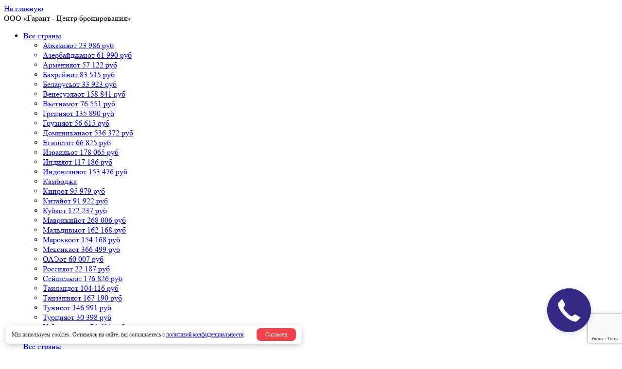

--- FILE ---
content_type: text/html; charset=utf-8
request_url: https://travel-agent.ru/strana/izrailae/resort/tel-aviv/december/
body_size: 48235
content:
<!DOCTYPE html>
<html lang="ru">
<head>
    <meta charset="utf-8" />
    <meta http-equiv="X-UA-Compatible" content="IE=edge" />
    <meta name="viewport" content="width=device-width, initial-scale=1" />
    <meta name="description" content="Сказочные путевки и туры в Тель-Авив в декабре 2025  по недорогим ценам с вылетом из Москвы для отдыха от туроператора Анекс." />
    <meta name="keywords" content="Туры отдых декабрь цены отзывы 2025  Тель-Авив" />
    <title>Туры в Тель-Авив в декабре 2025  из Москвы недорого - путевки и цены на отдых с вылетом от Анекс</title>
    <link type="text/css" href="https://fonts.googleapis.com/css?family=Roboto+Condensed:400,700|Roboto:400,400i,700,700i&amp;subset=cyrillic-ext&amp;display=swap" rel="stylesheet" />
    <link type="text/css" href="https://travel-agent.ru/css/plugins.min.css?202511209125100" rel="stylesheet" />
    <link type="text/css" href="https://travel-agent.ru/css/style.min.css?202511209125100" rel="stylesheet" />
    <link type="text/css" href="https://travel-agent.ru/css/style.add.css?202511209125100" rel="stylesheet" />
    <!-- HTML5 shim and Respond.js for IE8 support of HTML5 elements and media queries -->
        <!-- WARNING: Respond.js doesn't work if you view the page via file:// -->
        <!--[if lt IE 9]>
          <script src="https://oss.maxcdn.com/html5shiv/3.7.3/html5shiv.min.js"></script>
          <script src="https://oss.maxcdn.com/respond/1.4.2/respond.min.js"></script>
        <![endif]-->
    <script type="text/javascript" src="https://travel-agent.ru/js/jquery-3.2.1.min.js?202511209125100"></script>
    <link rel="canonical" href="https://travel-agent.ru/strana/izrailae/resort/tel-aviv/december/" />
    <link href="https://travel-agent.ru/favicon.ico" rel="shortcut icon" type="image/x-icon" />
    <meta name="yandex-verification" content="3511f217ffaf5cce" />
<meta name="google-site-verification" content="hpeBIhVG_kWw7vw3Ee5RD8To3b8MsFcurXkSSoeyGdU" />
    <meta name="msapplication-TileColor" content="#ffffff">
    <meta name="theme-color" content="#ffffff">
    <meta property="og:description" content="Сказочные путевки и туры в Тель-Авив в декабре 2025  по недорогим ценам с вылетом из Москвы для отдыха от туроператора Анекс." />
<meta property="og:image" content="https://travel-agent.ru/workdir/og-4.png" />
<meta property="og:image:width" content="1200" />
<meta property="og:image:height" content="600" />
<link rel="image_src" href="https://travel-agent.ru/workdir/og-4.png" />
<meta property="og:title" content="Туры в Тель-Авив в декабре 2025  из Москвы недорого - путевки и цены на отдых с вылетом от Анекс" />
<meta property="og:type" content="website" />
<meta property="og:url" content=" /strana/izrailae/resort/tel-aviv/december/" />
<meta property="og:locale" content="ru_Ru" />
<meta property="og:site_name" content=" Тревел-Агент" />
</head>
<body>
<!-- Yandex.Metrika counter -->
<script type="text/javascript" >
   (function(m,e,t,r,i,k,a){m[i]=m[i]||function(){(m[i].a=m[i].a||[]).push(arguments)};
   m[i].l=1*new Date();
   for (var j = 0; j < document.scripts.length; j++) {if (document.scripts[j].src === r) { return; }}
   k=e.createElement(t),a=e.getElementsByTagName(t)[0],k.async=1,k.src=r,a.parentNode.insertBefore(k,a)})
   (window, document, "script", "https://mc.yandex.ru/metrika/tag.js", "ym");

   ym(28345001, "init", {
        clickmap:true,
        trackLinks:true,
        accurateTrackBounce:true
   });
</script>
<noscript><div><img src="https://mc.yandex.ru/watch/28345001" style="position:absolute; left:-9999px;" alt="" /></div></noscript>
<!-- /Yandex.Metrika counter -->
<script type="text/javascript" id="recaptchav3" src="https://www.google.com/recaptcha/api.js?render=6LdGnsQnAAAAAO9kINc25-smLIWQj4TwI-VH5Pa1" data-key="6LdGnsQnAAAAAO9kINc25-smLIWQj4TwI-VH5Pa1" async="async"></script>
    
<div class="main-section  main-header">
<div class="main-wrap">
<header class="header">
    <div class="header__top-menu">
        <div class="header__top-menu-wrap">
            <div class="header__logo-wrap">
                <a href="https://travel-agent.ru/" class="logo header__logo">
                    <span class="visually-hidden">На главную</span>
                </a>
                <div class="logo-desc header__logo-desc">ООО «<span>Гарант</span> - Центр бронирования»</div>
            </div>
            <!--            
            <a href="#" class="dashed-link dashed-link--color-white header__callback-link" data-fancybox-form data-src="#callback"><span class="dashed-link__text">Обратный звонок</span></a>
            -->
                        <div class="nav-block">
                <ul class="nav">
                                            <li class="nav__menu">
                            <a href="/countries/" class="nav__link">Все страны</a>                            <div class="nav__submenu nav__submenu-mobile-hidden nav__submenu-countries">
                                <ul class="grid-row country-list-nav">
                                                                    <li class="grid-row__grid-item country-list__item"><a class="country-list__link" href="https://travel-agent.ru/strana/abkhazia/"><span class="icon icon__flag-small" style="background-image: url(/workdir/countries/00/55d1953fac123abkhazia.png);"></span><span class="country-list__name">Абхазия</span><span class="county-list__price">от 23 986 руб</span></a></li>
                                                                    <li class="grid-row__grid-item country-list__item"><a class="country-list__link" href="https://travel-agent.ru/strana/azerbajdzhan/"><span class="icon icon__flag-small" style="background-image: url(/workdir/countries/00/5beae93098015azerbaijan-22-16.png);"></span><span class="country-list__name">Азербайджан</span><span class="county-list__price">от 61 990 руб</span></a></li>
                                                                    <li class="grid-row__grid-item country-list__item"><a class="country-list__link" href="https://travel-agent.ru/strana/armenija/"><span class="icon icon__flag-small" style="background-image: url(/workdir/countries/00/55d1958f866ddarmenia.png);"></span><span class="country-list__name">Армения</span><span class="county-list__price">от 57 122 руб</span></a></li>
                                                                    <li class="grid-row__grid-item country-list__item"><a class="country-list__link" href="https://travel-agent.ru/strana/bahreyn/"><span class="icon icon__flag-small" style="background-image: url(/workdir/countries/00/64e85238db4bebahrain-22-16.png);"></span><span class="country-list__name">Бахрейн</span><span class="county-list__price">от 83 515 руб</span></a></li>
                                                                    <li class="grid-row__grid-item country-list__item"><a class="country-list__link" href="https://travel-agent.ru/strana/belarusae/"><span class="icon icon__flag-small" style="background-image: url(/workdir/countries/00/55d195e036f06belarus.png);"></span><span class="country-list__name">Беларусь</span><span class="county-list__price">от 33 923 руб</span></a></li>
                                                                    <li class="grid-row__grid-item country-list__item"><a class="country-list__link" href="https://travel-agent.ru/strana/venesuela/"><span class="icon icon__flag-small" style="background-image: url(/workdir/countries/00/64e851057e367venezuela-22-16.png);"></span><span class="country-list__name">Венесуэла</span><span class="county-list__price">от 158 841 руб</span></a></li>
                                                                    <li class="grid-row__grid-item country-list__item"><a class="country-list__link" href="https://travel-agent.ru/strana/vetnam/"><span class="icon icon__flag-small" style="background-image: url(/workdir/countries/00/55d196a5c3b83vietnam.png);"></span><span class="country-list__name">Вьетнам</span><span class="county-list__price">от 76 551 руб</span></a></li>
                                                                    <li class="grid-row__grid-item country-list__item"><a class="country-list__link" href="https://travel-agent.ru/strana/grecija/"><span class="icon icon__flag-small" style="background-image: url(/workdir/countries/00/55d197358b854greece.png);"></span><span class="country-list__name">Греция</span><span class="county-list__price">от 135 890 руб</span></a></li>
                                                                    <li class="grid-row__grid-item country-list__item"><a class="country-list__link" href="https://travel-agent.ru/strana/gruzija/"><span class="icon icon__flag-small" style="background-image: url(/workdir/countries/00/55d1975aa43f8georgia.png);"></span><span class="country-list__name">Грузия</span><span class="county-list__price">от 56 615 руб</span></a></li>
                                                                    <li class="grid-row__grid-item country-list__item"><a class="country-list__link" href="https://travel-agent.ru/strana/dominikana/"><span class="icon icon__flag-small" style="background-image: url(/workdir/countries/00/55d1977e4e47edominican-republic.png);"></span><span class="country-list__name">Доминикана</span><span class="county-list__price">от 536 372 руб</span></a></li>
                                                                    <li class="grid-row__grid-item country-list__item"><a class="country-list__link" href="https://travel-agent.ru/strana/egipet/"><span class="icon icon__flag-small" style="background-image: url(/workdir/countries/00/55d197a17c773egypt.png);"></span><span class="country-list__name">Египет</span><span class="county-list__price">от 66 825 руб</span></a></li>
                                                                    <li class="grid-row__grid-item country-list__item"><a class="country-list__link" href="https://travel-agent.ru/strana/izrailae/"><span class="icon icon__flag-small" style="background-image: url(/workdir/countries/00/55d197bc06c94israel.png);"></span><span class="country-list__name">Израиль</span><span class="county-list__price">от 178 065 руб</span></a></li>
                                                                    <li class="grid-row__grid-item country-list__item"><a class="country-list__link" href="https://travel-agent.ru/strana/india/"><span class="icon icon__flag-small" style="background-image: url(/workdir/countries/00/55d197dee3cd3india.png);"></span><span class="country-list__name">Индия</span><span class="county-list__price">от 117 186 руб</span></a></li>
                                                                    <li class="grid-row__grid-item country-list__item"><a class="country-list__link" href="https://travel-agent.ru/strana/indonezija/"><span class="icon icon__flag-small" style="background-image: url(/workdir/countries/00/55d197fa2bfd1indonesia.png);"></span><span class="country-list__name">Индонезия</span><span class="county-list__price">от 153 476 руб</span></a></li>
                                                                    <li class="grid-row__grid-item country-list__item"><a class="country-list__link" href="https://travel-agent.ru/strana/kambodzha/"><span class="icon icon__flag-small" style="background-image: url(/workdir/countries/00/55d1986a18d8acambodia.png);"></span><span class="country-list__name">Камбоджа</span></a></li>
                                                                    <li class="grid-row__grid-item country-list__item"><a class="country-list__link" href="https://travel-agent.ru/strana/kipr/"><span class="icon icon__flag-small" style="background-image: url(/workdir/countries/00/55d1988616cd1cyprus.png);"></span><span class="country-list__name">Кипр</span><span class="county-list__price">от 95 979 руб</span></a></li>
                                                                    <li class="grid-row__grid-item country-list__item"><a class="country-list__link" href="https://travel-agent.ru/strana/kitaj/"><span class="icon icon__flag-small" style="background-image: url(/workdir/countries/00/55d198a3f2b6cchina.png);"></span><span class="country-list__name">Китай</span><span class="county-list__price">от 91 922 руб</span></a></li>
                                                                    <li class="grid-row__grid-item country-list__item"><a class="country-list__link" href="https://travel-agent.ru/strana/kuba/"><span class="icon icon__flag-small" style="background-image: url(/workdir/countries/00/55d198d8ddf71cuba.png);"></span><span class="country-list__name">Куба</span><span class="county-list__price">от 172 237 руб</span></a></li>
                                                                    <li class="grid-row__grid-item country-list__item"><a class="country-list__link" href="https://travel-agent.ru/strana/mavrikij/"><span class="icon icon__flag-small" style="background-image: url(/workdir/countries/00/55d1992f0aaa5mauritius.png);"></span><span class="country-list__name">Маврикий</span><span class="county-list__price">от 268 006 руб</span></a></li>
                                                                    <li class="grid-row__grid-item country-list__item"><a class="country-list__link" href="https://travel-agent.ru/strana/maldivy/"><span class="icon icon__flag-small" style="background-image: url(/workdir/countries/00/55d19968daa2emaldives.png);"></span><span class="country-list__name">Мальдивы</span><span class="county-list__price">от 162 168 руб</span></a></li>
                                                                    <li class="grid-row__grid-item country-list__item"><a class="country-list__link" href="https://travel-agent.ru/strana/marokko/"><span class="icon icon__flag-small" style="background-image: url(/workdir/countries/00/5979bf98134b122h16.png);"></span><span class="country-list__name">Марокко</span><span class="county-list__price">от 154 168 руб</span></a></li>
                                                                    <li class="grid-row__grid-item country-list__item"><a class="country-list__link" href="https://travel-agent.ru/strana/meksika/"><span class="icon icon__flag-small" style="background-image: url(/workdir/countries/00/55d199a2dae58mexico.png);"></span><span class="country-list__name">Мексика</span><span class="county-list__price">от 366 499 руб</span></a></li>
                                                                    <li class="grid-row__grid-item country-list__item"><a class="country-list__link" href="https://travel-agent.ru/strana/oae/"><span class="icon icon__flag-small" style="background-image: url(/workdir/countries/00/55d199df10d3funited-arab-emirates.png);"></span><span class="country-list__name">ОАЭ</span><span class="county-list__price">от 60 007 руб</span></a></li>
                                                                    <li class="grid-row__grid-item country-list__item"><a class="country-list__link" href="https://travel-agent.ru/strana/russia/"><span class="icon icon__flag-small" style="background-image: url(/workdir/countries/00/55d19a3df1755russia.png);"></span><span class="country-list__name">Россия</span><span class="county-list__price">от 22 187 руб</span></a></li>
                                                                    <li class="grid-row__grid-item country-list__item"><a class="country-list__link" href="https://travel-agent.ru/strana/sejshely/"><span class="icon icon__flag-small" style="background-image: url(/workdir/countries/00/55d19a5746accseychelles.png);"></span><span class="country-list__name">Сейшелы</span><span class="county-list__price">от 176 826 руб</span></a></li>
                                                                    <li class="grid-row__grid-item country-list__item"><a class="country-list__link" href="https://travel-agent.ru/strana/tailand/"><span class="icon icon__flag-small" style="background-image: url(/workdir/countries/00/55d19abfabd69thailand.png);"></span><span class="country-list__name">Таиланд</span><span class="county-list__price">от 104 116 руб</span></a></li>
                                                                    <li class="grid-row__grid-item country-list__item"><a class="country-list__link" href="https://travel-agent.ru/strana/tanzanija/"><span class="icon icon__flag-small" style="background-image: url(/workdir/countries/00/5beac6faa14fetanzania-22-16.png);"></span><span class="country-list__name">Танзания</span><span class="county-list__price">от 167 190 руб</span></a></li>
                                                                    <li class="grid-row__grid-item country-list__item"><a class="country-list__link" href="https://travel-agent.ru/strana/tunis/"><span class="icon icon__flag-small" style="background-image: url(/workdir/countries/00/55d19aded32ectunisia.png);"></span><span class="country-list__name">Тунис</span><span class="county-list__price">от 146 991 руб</span></a></li>
                                                                    <li class="grid-row__grid-item country-list__item"><a class="country-list__link" href="https://travel-agent.ru/strana/turcija/"><span class="icon icon__flag-small" style="background-image: url(/workdir/countries/00/55d19af79929aturkey.png);"></span><span class="country-list__name">Турция</span><span class="county-list__price">от 30 398 руб</span></a></li>
                                                                    <li class="grid-row__grid-item country-list__item"><a class="country-list__link" href="https://travel-agent.ru/strana/uzbekistan/"><span class="icon icon__flag-small" style="background-image: url(/workdir/countries/00/55d19b114c236uzbekistan.png);"></span><span class="country-list__name">Узбекистан</span><span class="county-list__price">от 76 601 руб</span></a></li>
                                                                    <li class="grid-row__grid-item country-list__item"><a class="country-list__link" href="https://travel-agent.ru/strana/shri-lanka/"><span class="icon icon__flag-small" style="background-image: url(/workdir/countries/00/55d19c0e44a09sri-lanka.png);"></span><span class="country-list__name">Шри-Ланка</span><span class="county-list__price">от 85 683 руб</span></a></li>
                                                                </ul>
                                <div class="nav-callback-link"><a href="https://travel-agent.ru/countries/"><span>Все страны</span></a></div>
                            </div>
                        </li>
                                                <li class="nav__menu">
                            <a href="/search/" class="nav__link">Поиск тура</a>                                                    </li>
                                                <li class="nav__menu">
                            <a href="/hot/" class="nav__link">Горящие туры</a>                                                    </li>
                                                <li class="nav__menu">
                            <a href="/turistam/" class="nav__link">Туристам</a>                                                        <div class="nav__submenu nav__submenu-hotels">
                                <ul class="list nav-list">
                                                                    <li class="nav-list__item"><a href="/kontakty/" class="nav-list__link">Где купить</a></li>
                                                                    <li class="nav-list__item"><a href="/turistam/rassrochka-online/" class="nav-list__link">Рассрочка Online</a></li>
                                                                    <li class="nav-list__item"><a href="/turistam/tury-v-rassrochku/" class="nav-list__link">Рассрочка в офисе</a></li>
                                                                    <li class="nav-list__item"><a href="/turistam/o-turoperatore/" class="nav-list__link">О турагентстве Anex Tour</a></li>
                                                                    <li class="nav-list__item"><a href="/online/" class="nav-list__link">Бронирование и оплата online</a></li>
                                                                    <li class="nav-list__item"><a href="/news/" class="nav-list__link">Новости и акции</a></li>
                                                                    <li class="nav-list__item"><a href="/turistam/podarochnye-sertifikaty/" class="nav-list__link">Подарочные сертификаты</a></li>
                                                                    <li class="nav-list__item"><a href="/turistam/personalaenye-dannye/" class="nav-list__link">Персональные данные</a></li>
                                                                    <li class="nav-list__item"><a href="/turistam/politika-konfidentsialnosti/" class="nav-list__link">Политика конфиденциальности</a></li>
                                                                    <li class="nav-list__item"><a href="/turistam/email/" class="nav-list__link">Подпишитесь на рассылку</a></li>
                                                                    <li class="nav-list__item"><a href="/turistam/soglasie-na-obrabotku-personalaenyh-dannyh/" class="nav-list__link">Согласие на обработку персональных данных</a></li>
                                                                </ul>
                            </div>
                                                    </li>
                                        </ul>
            </div>
                                    <div class="header__calls-wrap">
                <a href="#" class="header__callback-link" data-fancybox-form data-src="#callback"><span>Обратный звонок</span></a>
                <a href="tel:+74959261966" class="phone header__phone">+7 (495) 926 19 66</a>
            </div>
                        <a href="#" class="button button--color-orange button--font16 header__tour-selection-button" data-fancybox-form data-src="#popup-steps"><span class="icon icon__avia icon__avia--rmargin"></span><span class="header__tour-button-text">Мгновенный рассчет тура</span></a>
            <div class="mobile-menu-button"><span></span><span></span><span></span></div>
        </div>
    </div>
</header>
</div>
</div>  
<main class="main">
    
    <div class="main-section form-holder__container">
<div class="main-wrap">
        <div class="form-holder__caption">Выбирай. Бронируй. Путешествуй.</div>    <div class="form-holder">
        <form id="sletat_search_form" action="https://travel-agent.ru/ajax/search/results/" class="search-block search-block__inner" data-scroll-auto="0" data-scroll-user="1">
            <div class="search-block__row">
                <div class="input-block search-block__input-block search-block__dest">
                    <div class="input-label search-block__input-label">Куда</div>
                    <div class="input-label input-label-right search-block__input-label">
                        <select name="depcity_sid" class="select2 search-block__from">
                                                    <option value="832" selected=selected>из&nbsp;Москвы</option>
                                                    <option value="1264">из&nbsp;Санкт-Петербурга</option>
                                                    <option value="1357">из&nbsp;Абакана</option>
                                                    <option value="1347">из&nbsp;Актау</option>
                                                    <option value="1342">из&nbsp;Актобе</option>
                                                    <option value="1312">из&nbsp;Алматы</option>
                                                    <option value="1329">из&nbsp;Алушты</option>
                                                    <option value="1335">из&nbsp;Анадыря</option>
                                                    <option value="1372">из&nbsp;Анапы</option>
                                                    <option value="1275">из&nbsp;Архангельска</option>
                                                    <option value="1323">из&nbsp;Астаны</option>
                                                    <option value="1292">из&nbsp;Астрахани</option>
                                                    <option value="1346">из&nbsp;Атырау</option>
                                                    <option value="1305">из&nbsp;Барнаула</option>
                                                    <option value="1306">из&nbsp;Белгорода</option>
                                                    <option value="1351">из&nbsp;Бишкека</option>
                                                    <option value="1331">из&nbsp;Благовещенска</option>
                                                    <option value="1340">из&nbsp;Братска</option>
                                                    <option value="1321">из&nbsp;Бреста</option>
                                                    <option value="1302">из&nbsp;Брянска</option>
                                                    <option value="1360">из&nbsp;Вильнюса</option>
                                                    <option value="1364">из&nbsp;Витебска</option>
                                                    <option value="1293">из&nbsp;Владивостока</option>
                                                    <option value="1314">из&nbsp;Владикавказа</option>
                                                    <option value="1279">из&nbsp;Волгограда</option>
                                                    <option value="1283">из&nbsp;Воронежа</option>
                                                    <option value="1366">из&nbsp;Гомеля</option>
                                                    <option value="1368">из&nbsp;Гродно</option>
                                                    <option value="1320">из&nbsp;Днепропетровска</option>
                                                    <option value="1316">из&nbsp;Донецка</option>
                                                    <option value="1265">из&nbsp;Екатеринбурга</option>
                                                    <option value="1315">из&nbsp;Запорожья</option>
                                                    <option value="1324">из&nbsp;Ивано-Франковска</option>
                                                    <option value="1285">из&nbsp;Иркутска</option>
                                                    <option value="1266">из&nbsp;Казани</option>
                                                    <option value="1280">из&nbsp;Калининграда</option>
                                                    <option value="1343">из&nbsp;Караганды</option>
                                                    <option value="1282">из&nbsp;Кемерово</option>
                                                    <option value="1311">из&nbsp;Киева</option>
                                                    <option value="1317">из&nbsp;Кишинева</option>
                                                    <option value="1345">из&nbsp;Костаная</option>
                                                    <option value="1270">из&nbsp;Краснодара</option>
                                                    <option value="1281">из&nbsp;Красноярска</option>
                                                    <option value="1338">из&nbsp;Кургана</option>
                                                    <option value="1287">из&nbsp;Курска</option>
                                                    <option value="1354">из&nbsp;Липецка</option>
                                                    <option value="1325">из&nbsp;Луганска</option>
                                                    <option value="1322">из&nbsp;Львова</option>
                                                    <option value="1334">из&nbsp;Магадана</option>
                                                    <option value="1288">из&nbsp;Магнитогорска</option>
                                                    <option value="1358">из&nbsp;Махачкалы</option>
                                                    <option value="1299">из&nbsp;Минеральных Вод</option>
                                                    <option value="1308">из&nbsp;Минска</option>
                                                    <option value="1367">из&nbsp;Могилева</option>
                                                    <option value="1284">из&nbsp;Мурманска</option>
                                                    <option value="1313">из&nbsp;Нальчика</option>
                                                    <option value="1298">из&nbsp;Нижневартовска</option>
                                                    <option value="1289">из&nbsp;Нижнекамска</option>
                                                    <option value="1268">из&nbsp;Нижнего Новгорода</option>
                                                    <option value="1341">из&nbsp;Новокузнецка</option>
                                                    <option value="1339">из&nbsp;Новороссийска</option>
                                                    <option value="1267">из&nbsp;Новосибирска</option>
                                                    <option value="1353">из&nbsp;Нового Уренгоя</option>
                                                    <option value="1319">из&nbsp;Одессы</option>
                                                    <option value="1278">из&nbsp;Омска</option>
                                                    <option value="1290">из&nbsp;Оренбурга</option>
                                                    <option value="1304">из&nbsp;Орска</option>
                                                    <option value="1348">из&nbsp;Павлодара</option>
                                                    <option value="1336">из&nbsp;Пензы</option>
                                                    <option value="1276">из&nbsp;Перми</option>
                                                    <option value="1333">из&nbsp;Петропавловска-Камчатского</option>
                                                    <option value="1371">из&nbsp;Риги</option>
                                                    <option value="1269">из&nbsp;Ростова-на-Дону</option>
                                                    <option value="1271">из&nbsp;Самары</option>
                                                    <option value="1300">из&nbsp;Саратова</option>
                                                    <option value="1326">из&nbsp;Симферополя</option>
                                                    <option value="1291">из&nbsp;Сочи</option>
                                                    <option value="1355">из&nbsp;Ставрополя</option>
                                                    <option value="1294">из&nbsp;Сургута</option>
                                                    <option value="1337">из&nbsp;Сызрани</option>
                                                    <option value="1296">из&nbsp;Сыктывкара</option>
                                                    <option value="1369">из&nbsp;Тбилиси</option>
                                                    <option value="1330">из&nbsp;Тольятти</option>
                                                    <option value="1301">из&nbsp;Томска</option>
                                                    <option value="1328">из&nbsp;Трускавца</option>
                                                    <option value="1273">из&nbsp;Тюмени</option>
                                                    <option value="1309">из&nbsp;Улан-Удэ</option>
                                                    <option value="1295">из&nbsp;Ульяновска</option>
                                                    <option value="1350">из&nbsp;Уральска</option>
                                                    <option value="1344">из&nbsp;Усть-Каменогорска</option>
                                                    <option value="1274">из&nbsp;Уфы</option>
                                                    <option value="1286">из&nbsp;Хабаровска</option>
                                                    <option value="1297">из&nbsp;Ханты-Мансийска</option>
                                                    <option value="1318">из&nbsp;Харькова</option>
                                                    <option value="1361">из&nbsp;Хельсинки</option>
                                                    <option value="1303">из&nbsp;Чебоксар</option>
                                                    <option value="1272">из&nbsp;Челябинска</option>
                                                    <option value="1352">из&nbsp;Читы</option>
                                                    <option value="1349">из&nbsp;Шымкента</option>
                                                    <option value="1307">из&nbsp;Южно-Сахалинска</option>
                                                    <option value="1332">из&nbsp;Якутска</option>
                                                    <option value="1327">из&nbsp;Ялты</option>
                                                </select>
                    </div>
                    <div class="input-content input-select search-block__input-content input__target">
                        <select name="country_sid" class="input select2 search-block__input" style="width:100%;">
                                                    <option value="1">Абхазия</option>
                                                    <option value="3">Австрия</option>
                                                    <option value="4">Азербайджан</option>
                                                    <option value="7">Андорра</option>
                                                    <option value="9">Аргентина</option>
                                                    <option value="10">Армения</option>
                                                    <option value="12">Багамы</option>
                                                    <option value="15">Бахрейн</option>
                                                    <option value="16">Беларусь</option>
                                                    <option value="18">Бельгия</option>
                                                    <option value="19">Болгария</option>
                                                    <option value="23">Бразилия</option>
                                                    <option value="26">Великобритания</option>
                                                    <option value="28">Венесуэла</option>
                                                    <option value="29">Вьетнам</option>
                                                    <option value="149">Германия</option>
                                                    <option value="179">Гонконг</option>
                                                    <option value="35">Греция</option>
                                                    <option value="36">Грузия</option>
                                                    <option value="39">Доминикана</option>
                                                    <option value="40">Египет</option>
                                                    <option value="43" selected="selected">Израиль</option>
                                                    <option value="44">Индия</option>
                                                    <option value="45">Индонезия</option>
                                                    <option value="46">Иордания</option>
                                                    <option value="50">Испания</option>
                                                    <option value="51">Италия</option>
                                                    <option value="54">Камбоджа</option>
                                                    <option value="58">Кипр</option>
                                                    <option value="59">Китай</option>
                                                    <option value="60">Коста-Рика</option>
                                                    <option value="61">Куба</option>
                                                    <option value="64">Латвия</option>
                                                    <option value="66">Литва</option>
                                                    <option value="68">Маврикий</option>
                                                    <option value="71">Малайзия</option>
                                                    <option value="72">Мальдивы</option>
                                                    <option value="73">Мальта</option>
                                                    <option value="75">Марокко</option>
                                                    <option value="77">Мексика</option>
                                                    <option value="86">Нидерланды</option>
                                                    <option value="90">ОАЭ</option>
                                                    <option value="96">Перу</option>
                                                    <option value="99">Португалия</option>
                                                    <option value="150">Россия</option>
                                                    <option value="105">Сейшелы</option>
                                                    <option value="108">Сингапур</option>
                                                    <option value="111">Словения</option>
                                                    <option value="112">США</option>
                                                    <option value="113">Таиланд</option>
                                                    <option value="115">Танзания</option>
                                                    <option value="117">Тунис</option>
                                                    <option value="119">Турция</option>
                                                    <option value="120">Узбекистан</option>
                                                    <option value="122">Фиджи</option>
                                                    <option value="123">Филиппины</option>
                                                    <option value="124">Финляндия</option>
                                                    <option value="125">Франция</option>
                                                    <option value="169">Французская полинезия</option>
                                                    <option value="126">Хорватия</option>
                                                    <option value="127">Черногория</option>
                                                    <option value="128">Чехия</option>
                                                    <option value="129">Чили</option>
                                                    <option value="130">Швейцария</option>
                                                    <option value="132">Шри-Ланка</option>
                                                    <option value="133">Эквадор</option>
                                                    <option value="134">Эстония</option>
                                                    <option value="136">ЮАР</option>
                                                    <option value="137">Южная Корея</option>
                                                    <option value="138">Ямайка</option>
                                                </select>
                    </div>
                </div>
                <div class="input-block search-block__input-block search-block__resort">
                    <div class="input-label search-block__input-label">Курорт</div>
                    <div class="input-content input-select search-block__input-content input__target">
                        <select name="resort_sid" class="input select2 search-block__input changeable" style="width:100%;">
                            <option value="">Выберите курорт</option>
                                                        <option value="80">Арад</option>
                                                        <option value="4188">Ашдод</option>
                                                        <option value="105">Ашкелон</option>
                                                        <option value="3464">Бат Ям</option>
                                                        <option value="2987">Беер-Шева</option>
                                                        <option value="3465">Вифлеем</option>
                                                        <option value="314">Галилея</option>
                                                        <option value="329">Герцлия</option>
                                                        <option value="460">Иерусалим</option>
                                                        <option value="573">Кесария</option>
                                                        <option value="798">Мертвое море (Израиль)</option>
                                                        <option value="3466">Мицпе Рамон</option>
                                                        <option value="1808">Нагария</option>
                                                        <option value="4185">Назарет</option>
                                                        <option value="4410">Неве-Зоар</option>
                                                        <option value="868">Нетания</option>
                                                        <option value="4167">Рамат-Ган</option>
                                                        <option value="4168">Реховот</option>
                                                        <option value="1224">Рош Пина</option>
                                                        <option value="1425" selected="selected">Тель-Авив</option>
                                                        <option value="1553">Хайфа</option>
                                                        <option value="1558">Хамат-Гадер</option>
                                                        <option value="1605">Цфат</option>
                                                        <option value="1661">Эйлат</option>
                                                        <option value="4408">Эйн-Бокек</option>
                                                        <option value="4409">Эйн-Геди</option>
                                                    </select>
                    </div>
                </div>
                                <div class="input-block search-block__input-block  search-block__adults">
                    <div class="input-label search-block__input-label">Взрослых</div>
                    <div class="input-content search-block__input-content">
                        <div class="icon icon__adults_up"></div>
                        <div class="icon icon__adults_down"></div>
                        <input type="text" name="adults" value="2" maxlength="2" class="input search-block__input search-block__input-adults" />                    </div>
                </div>
                <div class="input-block search-block__input-block search-block__child">
                    <div class="input-label search-block__input-label">Детей</div>
                    <div class="input-content input-select search-block__input-content input__childs">
                        <input type="text" name="kids" value="0" maxlength="2" class="input input__kids search-block__input-kids" readonly="readonly" />                        <div class="kids__dropdown">
                            <select id="select__kid" name="kid" class="input select2 input__border search-block__input" style="width:100%;">
                                <option value="0">Добавить</option>
                                <option>до года</option>
                                <option value="1">1 год</option>
                                <option value="2">2 года</option>
                                <option value="3">3 года</option>
                                <option value="4">4 года</option>
                                <option value="5">5 лет</option>
                                <option value="6">6 лет</option>
                                <option value="7">7 лет</option>
                                <option value="8">8 лет</option>
                                <option value="9">9 лет</option>
                                <option value="10">10 лет</option>
                                <option value="11">11 лет</option>
                                <option value="12">12 лет</option>
                                <option value="13">13 лет</option>
                                <option value="14">14 лет</option>
                                <option value="15">15 лет</option>
                                <option value="16">16 лет</option>
                                <option value="17">17 лет</option>
                            </select>
                        </div>
                    </div>
                </div>
            </div>
            <div class="search-block__row">
                <div class="input-block search-block__input-block search-block__dates">
                    <div class="input-label search-block__input-label">Удобные даты вылета</div>
                    <div class="input-content input-select search-block__input-content input__dates">
                        <input type="text" value="01.12 – 31.12" data-period="dates" class="input search-block__input" readonly="readonly">
                        <input type="text" name="from_dates" value="01.12.2025" data-period="dates" class="single_date">
                        <input type="text" name="to_dates" value="31.12.2025" data-period="dates" class="single_date">
                    </div>
                </div>
                <div class="input-block search-block__input-block search-block__nights">
                    <div class="input-label search-block__input-label">Ночей</div>
                    <div class="input-label input-label-right search-block__input-label button search-block__nights-up active"><span style="font-size:16px;">±</span> 4</div>
                    <input type="hidden" name="nights_plus_minus" value="4" />
                    <div class="input-content input-select-blue search-block__input-content">
                        <select name="nights" class="input select2 input__border-blue search-block__input changeable" style="width:100%;">
                          
                            <option value="2">2 ночи</option>
                          
                            <option value="3">3 ночи</option>
                          
                            <option value="4">4 ночи</option>
                          
                            <option value="5">5 ночей</option>
                          
                            <option value="6">6 ночей</option>
                          
                            <option value="7">7 ночей</option>
                          
                            <option value="8">8 ночей</option>
                          
                            <option value="9">9 ночей</option>
                          
                            <option value="10" selected="selected">10 ночей</option>
                          
                            <option value="11">11 ночей</option>
                          
                            <option value="12">12 ночей</option>
                          
                            <option value="13">13 ночей</option>
                          
                            <option value="14">14 ночей</option>
                          
                            <option value="15">15 ночей</option>
                          
                            <option value="16">16 ночей</option>
                          
                            <option value="17">17 ночей</option>
                          
                            <option value="18">18 ночей</option>
                          
                            <option value="19">19 ночей</option>
                          
                            <option value="20">20 ночей</option>
                          
                            <option value="21">21 ночь</option>
                                                </select>
                    </div>
                    <input type="hidden" name="nights_min" value="7" class="nights nullable">
                    <input type="hidden" name="nights_max" value="11" class="nights nullable">
                </div>
                <div class="input-block search-block__input-block search-block__stars">
                    <div class="input-label search-block__input-label">Категория</div>
                    <div class="input-content input-select-blue search-block__input-content stars-content">
                        <select name="stars" class="input select2 input__border-blue search-block__input" style="width:100%;">
                            <option value="" selected="selected">Все</option>
                               
                            <option>1</option>
                               
                            <option>2</option>
                               
                            <option>3</option>
                               
                            <option>4</option>
                               
                            <option>5</option>
                              
                        </select>
                        <div class="stars-dropdown">
                            <div class="stars-select">
                                <span class="icon icon__star"></span><span class="icon icon__star"></span><span class="icon icon__star"></span><span class="icon icon__star"></span><span class="icon icon__star"></span>
                            </div>
                            <div class="stars-clear">
                                <span>Все отели</span>
                            </div>
                        </div>
                    </div>
                </div>
                <div class="input-block search-block__input-block search-block__food">
                    <div class="input-label search-block__input-label">Тип питания</div>
                    <div class="input-content input-select-blue search-block__input-content">
                        <select name="meal_type" class="input select2 input__border-blue search-block__input" style="width:100%;">
                            <option value="" selected="selected">Все</option>
                              
                            <option value="115">AI</option>
                              
                            <option value="114">BB</option>
                              
                            <option value="112">FB</option>
                              
                            <option value="121">FB+</option>
                              
                            <option value="113">HB</option>
                              
                            <option value="122">HB+</option>
                              
                            <option value="117">RO</option>
                              
                            <option value="116">UAI</option>
                              
                        </select>
                    </div>
                </div>
                <div class="input-block search-block__input-block search-block__find">
                    <div class="input-label search-block__input-label">
                        
                        <a href="https://travel-agent.ru/search/#extended_search_form" class="search-block__full-link">Расширенный поиск</a>                    </div>
                    <div class="input-content search-block__input-content">
                        <a href="#" class="button button--color-orange button__find-tours">Найти туры</a>
                        <input type="hidden" name="auto_start" value="1" />
                    </div>
                </div>
            </div>
        </form>
    </div>
</div>
</div>
  

    <div class="main-section">
        <div class="main-wrap">
            <div class="inner-wrap-full breadcrumbs-block">
    <ul class="breadcrumbs" itemscope="" itemType="https://schema.org/BreadcrumbList">
                    <li class="breadcrumbs__item" itemProp="itemListElement" itemscope="" itemType="https://schema.org/ListItem"><a href="/" class="breadcrumbs__link" itemProp="item"><span itemProp="name">Анекс</span></a><meta itemProp="position" content="0"/></li>
                    <li class="breadcrumbs__item" itemProp="itemListElement" itemscope="" itemType="https://schema.org/ListItem"><a href="https://travel-agent.ru/countries/" class="breadcrumbs__link" itemProp="item"><span itemProp="name">Все страны</span></a><meta itemProp="position" content="1"/></li>
                    <li class="breadcrumbs__item" itemProp="itemListElement" itemscope="" itemType="https://schema.org/ListItem"><a href="https://travel-agent.ru/strana/izrailae/" class="breadcrumbs__link" itemProp="item"><span itemProp="name">Израиль</span></a><meta itemProp="position" content="2"/></li>
                    <li class="breadcrumbs__item" itemProp="itemListElement" itemscope="" itemType="https://schema.org/ListItem"><a href="https://travel-agent.ru/strana/izrailae/resort/tel-aviv/" class="breadcrumbs__link" itemProp="item"><span itemProp="name">Тель-Авив</span></a><meta itemProp="position" content="3"/></li>
                    <li class="breadcrumbs__item"><span>В декабре</span></li>
            </ul>
</div>
        </div>
    </div>
    <div class="main-section">
        <div class="main-wrap">

            
            <div class="inner-wrap-full content-block">
                <div class="sidebar-columns grid-row">
                                
            <div class="grid-row__grid-item sidebar">
            <div class="inner-wrapper">
                  
                <div class="sidebar__block">
                    <div class="border-block sidebar__block-simple sidebar__block-menu">
                        <div class="h4">Информация</div>
                        <ul class="list list__block-menu">
                          
                            <li><a class="list__link" href="https://travel-agent.ru/strana/izrailae/resort/tel-aviv/hotels/">Отели Тель-Авива</a></li>
                          
                            <li><a class="list__link" href="/strana/izrailae/resort/tel-aviv/#about">Общая информация</a></li>
                          
                            <li><a class="list__link" href="https://travel-agent.ru/strana/izrailae/resort/tel-aviv/map/">Карта Тель-Авива</a></li>
                          
                        </ul>
                    </div>
                </div>
                  
                  
                <div class="sidebar__block">
                    <div class="border-block holiday-type holiday-type__inner">
                        <div class="h4 holiday-type__h4">Виды отдыха</div>
                        <ul class="grid-row list holiday-list holiday-list-inner">
                              
                            <li class="holiday-list__item"><a class="list__link" href="https://travel-agent.ru/strana/izrailae/resort/tel-aviv/beachrest/">Пляжный отдых</a></li>
                              
                            <li class="holiday-list__item"><a class="list__link" href="https://travel-agent.ru/strana/izrailae/resort/tel-aviv/family/">Семейный отдых</a></li>
                              
                            <li class="holiday-list__item"><a class="list__link" href="https://travel-agent.ru/strana/izrailae/resort/tel-aviv/molodezhnyj/">Молодежный отдых</a></li>
                              
                            <li class="holiday-list__item"><a class="list__link" href="https://travel-agent.ru/strana/izrailae/resort/tel-aviv/ekskursionnye/">Экскурсионные туры</a></li>
                              
                            <li class="holiday-list__item"><a class="list__link" href="https://travel-agent.ru/strana/izrailae/resort/tel-aviv/ski/">Горнолыжные туры</a></li>
                              
                            <li class="holiday-list__item"><a class="list__link" href="https://travel-agent.ru/strana/izrailae/resort/tel-aviv/shopping/">Шоп туры</a></li>
                              
                            <li class="holiday-list__item"><a class="list__link" href="https://travel-agent.ru/strana/izrailae/resort/tel-aviv/wedding/">Свадебные туры</a></li>
                              
                            <li class="holiday-list__item"><a class="list__link" href="https://travel-agent.ru/strana/izrailae/resort/tel-aviv/otdyh-s-detmi/">Туры с детьми</a></li>
                              
                        </ul>
                    </div>
                </div>
                  
                  
                <div class="sidebar__block">
                    <div class="border-block seasons-block seasons-block__inner">
                            <div class="h4">Сезонный отдых</div>
                            <div class="grid-row seasons-list__grid-row">
                              
                                  
                                <div class="grid-row__grid-item seasons-list__grid-item seasons-list__winter">
                                    <div class="h6 seasons-block__h6">Зимой</div>
                                      
                                    <ul class="list">
                                          
                                        <li><a class="list__link" href="https://travel-agent.ru/strana/izrailae/resort/tel-aviv/december/">В декабре</a></li>
                                          
                                        <li><a class="list__link" href="https://travel-agent.ru/strana/izrailae/resort/tel-aviv/january/">В январе</a></li>
                                          
                                        <li><a class="list__link" href="https://travel-agent.ru/strana/izrailae/resort/tel-aviv/february/">В феврале</a></li>
                                          
                                    </ul>
                                      
                                </div>
                                  
                              
                                  
                                <div class="grid-row__grid-item seasons-list__grid-item seasons-list__spring">
                                    <div class="h6 seasons-block__h6">Весной</div>
                                      
                                    <ul class="list">
                                          
                                        <li><a class="list__link" href="https://travel-agent.ru/strana/izrailae/resort/tel-aviv/march/">В марте</a></li>
                                          
                                        <li><a class="list__link" href="https://travel-agent.ru/strana/izrailae/resort/tel-aviv/april/">В апреле</a></li>
                                          
                                        <li><a class="list__link" href="https://travel-agent.ru/strana/izrailae/resort/tel-aviv/may/">В мае</a></li>
                                          
                                    </ul>
                                      
                                </div>
                                  
                              
                                  
                                <div class="grid-row__grid-item seasons-list__grid-item seasons-list__summer">
                                    <div class="h6 seasons-block__h6">Летом</div>
                                      
                                    <ul class="list">
                                          
                                        <li><a class="list__link" href="https://travel-agent.ru/strana/izrailae/resort/tel-aviv/june/">В июне</a></li>
                                          
                                        <li><a class="list__link" href="https://travel-agent.ru/strana/izrailae/resort/tel-aviv/july/">В июле</a></li>
                                          
                                        <li><a class="list__link" href="https://travel-agent.ru/strana/izrailae/resort/tel-aviv/august/">В августе</a></li>
                                          
                                    </ul>
                                      
                                </div>
                                  
                              
                                  
                                <div class="grid-row__grid-item seasons-list__grid-item seasons-list__autumn">
                                    <div class="h6 seasons-block__h6">Осенью</div>
                                      
                                    <ul class="list">
                                          
                                        <li><a class="list__link" href="https://travel-agent.ru/strana/izrailae/resort/tel-aviv/september/">В сентябре</a></li>
                                          
                                        <li><a class="list__link" href="https://travel-agent.ru/strana/izrailae/resort/tel-aviv/october/">В октябре</a></li>
                                          
                                        <li><a class="list__link" href="https://travel-agent.ru/strana/izrailae/resort/tel-aviv/november/">В ноябре</a></li>
                                          
                                    </ul>
                                      
                                </div>
                                  
                              
                            </div>
                    </div>
                </div>
                  
                <div class="sidebar__block">    
    <div class="border-block news-block news-block__inner">
        <div class="h4 news-block__h4">Новости туризма</div>
        <div class="grid-row news-block__row">
                        <div class="grid-row__grid-item news-block__item">
                <div class="news-block__photo">
                    <a href="/news/bilety-v-akvapark-v-podarok-ot-pattaya-park-beach-resort-3/" class="news-block__badge button button-sm button--color-orange">Акция</a>  
                    <img src="https://travel-agent.ru/workdir/news/02/bilety-v-akvapark-v-podarok-main.jpg" width="240" height="140" alt="" loading="lazy" />                </div>
                <a href="/news/bilety-v-akvapark-v-podarok-ot-pattaya-park-beach-resort-3/" class="news-block__header">Билеты в аквапарк в подарок от Pattaya Park Beach Resort 3*</a>                            </div>
                        <div class="grid-row__grid-item news-block__item">
                <div class="news-block__photo">
                    <a href="/news/spetspredlozhenie-ot-rixos-premium-dubai-5/" class="news-block__badge button button-sm button--color-orange">Акция</a>  
                    <img src="https://travel-agent.ru/workdir/news/02/specpredlozhenie-ot-rixos-premium-dubai-main.jpg" width="240" height="140" alt="" loading="lazy" />                </div>
                <a href="/news/spetspredlozhenie-ot-rixos-premium-dubai-5/" class="news-block__header">Спецпредложение от Rixos Premium Dubai 5*</a>                            </div>
                        <div class="grid-row__grid-item news-block__item">
                <div class="news-block__photo">
                      
                    <img src="https://travel-agent.ru/workdir/news/01/shmqagsw-qlopzoykimrt2swqc34db4prm89xwjn1vcrk8f4rhwzankdoomfymz4dfveouniumd5xv02rrvtlex.jpg" width="240" height="140" alt="" loading="lazy" />                </div>
                <a href="/news/luchshie-predlozheniya-tailanda/" class="news-block__header">Лучшие предложения Таиланда</a>                            </div>
                    </div>
        <div class="show-all">
            <a href="https://travel-agent.ru/news/" class="show-all__link">Все новости и акции</a>        </div> 
    </div>
</div>   
            </div>
            </div>  
                    <div class="grid-row__grid-item sidebar-column-right">
                        <div class="inner-wrapper">
                            <div class="inner-resort">
                                <div class="inner-resort__text">
                                                                        <div class="icon icon__flag-md" style="background-image: url(/workdir/countries/00/55d197bc06c94israel.png);"></div>
                                                                        Израиль                                </div>
                            </div>
                            <h1>Туры в Тель-Авив в декабре 2025 </h1>

                            
                            <div class="steps-form steps-form__main border-block">
        <div class="steps-form__img-part manager">
        <div class="manager__img-wrap">
            <img src="" data-src="https://travel-agent.ru/workdir/form_managers/00/01-kolomina-kristina.jpg" alt="" width="240" height="320" class="lazyload">
        </div>
        <span class="manager__name manager-name">Коломина Кристина</span>
    </div>
        <div class="steps-form__inner-wrap">
        <div class="steps-form__blue-text">Лучшие варианты Вашего отдыха по самой выгодной цене!</div>
        <div class="steps-form__h3">Подобрать тур за 3 шага!</div>
        <div class="form-holder">
            <form action="https://travel-agent.ru/form-submit/" class="steps-form__mobile-wrap" data-goal="choice-form-2">
                <input type="hidden" name="form_id" value="3steps-horizontal">
                <div class="steps-form__slide steps-form__slide--1" slide_num="1">
                    <div class="grid-row steps-form__grid-row">
                        <div class="grid-row__grid-item steps-form__grid-item">
                            <div class="input-block">                
                                <div class="input-label">Где Вы хотите отдохнуть?</div>
                                <div class="input-content input-select input__target">
                                    <select name="country" class="input select2 input__border steps-form__input" style="width:100%;">
                                                                                <option value="24" data-flag="https://travel-agent.ru/workdir/countries/00/55d1953fac123abkhazia.png">Абхазия</option>
                                                                                <option value="25" data-flag="https://travel-agent.ru/workdir/countries/00/55d1955dc8a31austria.png">Австрия</option>
                                                                                <option value="71" data-flag="https://travel-agent.ru/workdir/countries/00/5beae93098015azerbaijan-22-16.png">Азербайджан</option>
                                                                                <option value="66" data-flag="https://travel-agent.ru/workdir/countries/00/57bd43d5a9c1d54c23413c95abandorra.png">Андорра</option>
                                                                                <option value="26" data-flag="https://travel-agent.ru/workdir/countries/00/55d195791c5c9argentina.png">Аргентина</option>
                                                                                <option value="27" data-flag="https://travel-agent.ru/workdir/countries/00/55d1958f866ddarmenia.png">Армения</option>
                                                                                <option value="28" data-flag="https://travel-agent.ru/workdir/countries/00/55d195c5ad4d3bahamas.png">Багамы</option>
                                                                                <option value="75" data-flag="https://travel-agent.ru/workdir/countries/00/64e85238db4bebahrain-22-16.png">Бахрейн</option>
                                                                                <option value="29" data-flag="https://travel-agent.ru/workdir/countries/00/55d195e036f06belarus.png">Беларусь</option>
                                                                                <option value="65" data-flag="https://travel-agent.ru/workdir/countries/00/55d1960d42ff5belgium.png">Бельгия</option>
                                                                                <option value="2" data-flag="https://travel-agent.ru/workdir/countries/00/55d1962d8e9afbulgaria.png">Болгария</option>
                                                                                <option value="30" data-flag="https://travel-agent.ru/workdir/countries/00/55d19643e9e57brazil.png">Бразилия</option>
                                                                                <option value="31" data-flag="https://travel-agent.ru/workdir/countries/00/55d196822d4fdunited-kingdom.png">Великобритания</option>
                                                                                <option value="74" data-flag="https://travel-agent.ru/workdir/countries/00/64e851057e367venezuela-22-16.png">Венесуэла</option>
                                                                                <option value="3" data-flag="https://travel-agent.ru/workdir/countries/00/55d196a5c3b83vietnam.png">Вьетнам</option>
                                                                                <option value="32" data-flag="https://travel-agent.ru/workdir/countries/00/55d196edcd1cbgermany.png">Германия</option>
                                                                                <option value="33" data-flag="https://travel-agent.ru/workdir/countries/00/55d1970c96060hong-kong.png">Гонконг</option>
                                                                                <option value="4" data-flag="https://travel-agent.ru/workdir/countries/00/55d197358b854greece.png">Греция</option>
                                                                                <option value="34" data-flag="https://travel-agent.ru/workdir/countries/00/55d1975aa43f8georgia.png">Грузия</option>
                                                                                <option value="5" data-flag="https://travel-agent.ru/workdir/countries/00/55d1977e4e47edominican-republic.png">Доминикана</option>
                                                                                <option value="6" data-flag="https://travel-agent.ru/workdir/countries/00/55d197a17c773egypt.png">Египет</option>
                                                                                <option value="7" data-flag="https://travel-agent.ru/workdir/countries/00/55d197bc06c94israel.png" selected="selected">Израиль</option>
                                                                                <option value="8" data-flag="https://travel-agent.ru/workdir/countries/00/55d197dee3cd3india.png">Индия</option>
                                                                                <option value="9" data-flag="https://travel-agent.ru/workdir/countries/00/55d197fa2bfd1indonesia.png">Индонезия</option>
                                                                                <option value="35" data-flag="https://travel-agent.ru/workdir/countries/00/55d19810d8118jordan.png">Иордания</option>
                                                                                <option value="10" data-flag="https://travel-agent.ru/workdir/countries/00/55d1982ef35aaspain.png">Испания</option>
                                                                                <option value="11" data-flag="https://travel-agent.ru/workdir/countries/00/55d1984b08f51italy.png">Италия</option>
                                                                                <option value="36" data-flag="https://travel-agent.ru/workdir/countries/00/55d1986a18d8acambodia.png">Камбоджа</option>
                                                                                <option value="12" data-flag="https://travel-agent.ru/workdir/countries/00/55d1988616cd1cyprus.png">Кипр</option>
                                                                                <option value="13" data-flag="https://travel-agent.ru/workdir/countries/00/55d198a3f2b6cchina.png">Китай</option>
                                                                                <option value="37" data-flag="https://travel-agent.ru/workdir/countries/00/55d198bd1797bcosta-rica.png">Коста-Рика</option>
                                                                                <option value="14" data-flag="https://travel-agent.ru/workdir/countries/00/55d198d8ddf71cuba.png">Куба</option>
                                                                                <option value="38" data-flag="https://travel-agent.ru/workdir/countries/00/55d198f557e90latvia.png">Латвия</option>
                                                                                <option value="39" data-flag="https://travel-agent.ru/workdir/countries/00/55d199140a64flithuania.png">Литва</option>
                                                                                <option value="40" data-flag="https://travel-agent.ru/workdir/countries/00/55d1992f0aaa5mauritius.png">Маврикий</option>
                                                                                <option value="41" data-flag="https://travel-agent.ru/workdir/countries/00/55d19947d7c3amalaysia.png">Малайзия</option>
                                                                                <option value="15" data-flag="https://travel-agent.ru/workdir/countries/00/55d19968daa2emaldives.png">Мальдивы</option>
                                                                                <option value="42" data-flag="https://travel-agent.ru/workdir/countries/00/55d19986195efmalta.png">Мальта</option>
                                                                                <option value="68" data-flag="https://travel-agent.ru/workdir/countries/00/5979bf98134b122h16.png">Марокко</option>
                                                                                <option value="17" data-flag="https://travel-agent.ru/workdir/countries/00/55d199a2dae58mexico.png">Мексика</option>
                                                                                <option value="43" data-flag="https://travel-agent.ru/workdir/countries/00/55d199be66927netherlands.png">Нидерланды</option>
                                                                                <option value="18" data-flag="https://travel-agent.ru/workdir/countries/00/55d199df10d3funited-arab-emirates.png">ОАЭ</option>
                                                                                <option value="44" data-flag="https://travel-agent.ru/workdir/countries/00/55d199fd039d2peru.png">Перу</option>
                                                                                <option value="45" data-flag="https://travel-agent.ru/workdir/countries/00/55d19a1bdca2fportugal.png">Португалия</option>
                                                                                <option value="23" data-flag="https://travel-agent.ru/workdir/countries/00/55d19a3df1755russia.png">Россия</option>
                                                                                <option value="46" data-flag="https://travel-agent.ru/workdir/countries/00/55d19a5746accseychelles.png">Сейшелы</option>
                                                                                <option value="47" data-flag="https://travel-agent.ru/workdir/countries/00/55d19a730221asingapore.png">Сингапур</option>
                                                                                <option value="48" data-flag="https://travel-agent.ru/workdir/countries/00/55d19a8b1771fslovenia.png">Словения</option>
                                                                                <option value="49" data-flag="https://travel-agent.ru/workdir/countries/00/55d19aa5392c1united-states.png">США</option>
                                                                                <option value="19" data-flag="https://travel-agent.ru/workdir/countries/00/55d19abfabd69thailand.png">Таиланд</option>
                                                                                <option value="70" data-flag="https://travel-agent.ru/workdir/countries/00/5beac6faa14fetanzania-22-16.png">Танзания</option>
                                                                                <option value="20" data-flag="https://travel-agent.ru/workdir/countries/00/55d19aded32ectunisia.png">Тунис</option>
                                                                                <option value="21" data-flag="https://travel-agent.ru/workdir/countries/00/55d19af79929aturkey.png">Турция</option>
                                                                                <option value="50" data-flag="https://travel-agent.ru/workdir/countries/00/55d19b114c236uzbekistan.png">Узбекистан</option>
                                                                                <option value="51" data-flag="https://travel-agent.ru/workdir/countries/00/55d19b28914d3fiji.png">Фиджи</option>
                                                                                <option value="52" data-flag="https://travel-agent.ru/workdir/countries/00/55d19b40c6bc1philippines.png">Филиппины</option>
                                                                                <option value="64" data-flag="https://travel-agent.ru/workdir/countries/00/55d19b584cbcbfinland.png">Финляндия</option>
                                                                                <option value="53" data-flag="https://travel-agent.ru/workdir/countries/00/55d19b6ca8735france.png">Франция</option>
                                                                                <option value="54" data-flag="https://travel-agent.ru/workdir/countries/00/55d19b84c06b9french-polynesia.png">Французская полинезия</option>
                                                                                <option value="55" data-flag="https://travel-agent.ru/workdir/countries/00/55d19b9d63942croatia.png">Хорватия</option>
                                                                                <option value="56" data-flag="https://travel-agent.ru/workdir/countries/00/55d19bb8494b9montenegro.png">Черногория</option>
                                                                                <option value="57" data-flag="https://travel-agent.ru/workdir/countries/00/55d19bcfb3a4dczech-republic.png">Чехия</option>
                                                                                <option value="58" data-flag="https://travel-agent.ru/workdir/countries/00/55d19bf15b535chile.png">Чили</option>
                                                                                <option value="73" data-flag="https://travel-agent.ru/workdir/countries/00/5bebef4cb3f77switzerland-22-16.jpg">Швейцария</option>
                                                                                <option value="59" data-flag="https://travel-agent.ru/workdir/countries/00/55d19c0e44a09sri-lanka.png">Шри-Ланка</option>
                                                                                <option value="60" data-flag="https://travel-agent.ru/workdir/countries/00/55d19c2460631ecuador.png">Эквадор</option>
                                                                                <option value="61" data-flag="https://travel-agent.ru/workdir/countries/00/55d19c3b1b417estonia.png">Эстония</option>
                                                                                <option value="62" data-flag="https://travel-agent.ru/workdir/countries/00/55d19c62ef133south-africa.png">ЮАР</option>
                                                                                <option value="72" data-flag="https://travel-agent.ru/workdir/countries/00/5bebe8ababbf4southkorea-22-16.png">Южная Корея</option>
                                                                                <option value="63" data-flag="https://travel-agent.ru/workdir/countries/00/55d19c7b17b01jamaica.png">Ямайка</option>
                                                                            </select>
                                </div>
                            </div>
                        </div>
                        <div class="grid-row__grid-item steps-form__grid-item steps-form__grid-item-next">
                            <div class="button steps__next">Далее</div>
                        </div>
                    </div> 
                </div> 
                <div class="steps-form__slide steps-form__slide--2" slide_num="2">
                    <div class="grid-row steps-form__grid-row">
                        <div class="grid-row__grid-item steps-form__grid-item">
                            <div class="input-block">                
                                <div class="input-label">Удобные даты вылета</div>
                                <div class="input-content input-select-black input__dates">
                                    <input type="text" name="dates" value="15.12 – 29.12" data-period="dates" class="input input__border steps-form__input" readonly="readonly">
                                    <input type="text" name="from_dates" value="15.12.2025" data-period="dates" class="single_date">
                                    <input type="text" name="to_dates" value="29.12.2025" data-period="dates" class="single_date">
                                </div>
                            </div>
                        </div>
                        <div class="grid-row__grid-item steps-form__grid-item steps-form__grid-item-next">
                            <div class="button steps__next">Далее</div>
                        </div>
                    </div> 
                </div>
                <div class="steps-form__slide steps-form__slide--3" slide_num="3">
                    <div class="grid-row steps-form__grid-row">
                        <div class="grid-row__grid-item steps-form__grid-item">
                            <input type="text" name="address" class="input input__border steps-form__input hidden">
                            <div class="input-block">                
                                <div class="input-label">Ваше имя</div>
                                <div class="input-content">
                                    <input type="text" name="name" required="required" class="input input__border steps-form__input">
                                </div>
                            </div>
                        </div>
                        <div class="grid-row__grid-item steps-form__grid-item">
                            <div class="input-block">                
                                <div class="input-label">Номер телефона</div>
                                <div class="input-content">
                                    <input type="tel" name="phone" placeholder="+7" class="input input__phone input__border steps-form__input phone-email-group-steps">
                                </div>
                            </div>
                        </div>
                        <div class="grid-row__grid-item steps-form__grid-item">
                            <div class="input-block">
                                <div class="input-label">Email</div>
                                <div class="input-content">
                                    <input type="email" name="email" class="input input__border steps-form__input phone-email-group-steps">
                                </div>
                            </div>
                        </div>
                                                <div class="align-center"><br><span>Отправляя запрос, Вы принимаете
"</span><a data-fancybox-form data-src="#personal-data" href="#">Политику конфиденциальности</a><span>" и подтверждаете
"</span><a data-fancybox-form data-src="#personal-confirm" href="#">Согласие на обработку персональных данных</a><span>"</span></div>
                        <div class="grid-row__grid-item steps-form__grid-item steps-form__grid-item-comment-field">
                            <textarea name="message" class="input input__border" placeholder="Комментарий"></textarea>
                        </div>
                        <div class="grid-row__grid-item steps-form__grid-item steps-form__grid-item-comment">
                            <a class="dashed-link steps-form__show-comment-field" href="#">Добавить комментарий</a>
                        </div>
                        <div class="grid-row__grid-item steps-form__grid-item steps-form__grid-item-next">
                            <button class="button steps__submit js-submit-btn">Отправить</button>
                        </div>
                        <div class="steps-form__checkbox">
                            <label><input type="checkbox" name="subscribe" class="checkbox" checked="checked">хочу получать самые выгодные предложения</label>
                        </div>
                    </div> 
                </div>
                <div class="steps-form__slide steps-form__slide--4" slide_num="4">
                    <div class="h3">Спасибо за заявку!</div>
                    <p class="steps-form__desc">Менеджеры агентства свяжутся с Вами в течение 15 минут!</p>
                </div>
                <div class="steps steps-form__steps steps--1">
                    <div class="steps__wrap">
                        <div class="steps__step-item steps__step-item--1" slide_num="1">1</div>
                        <div class="steps__step-item steps__step-item--2" slide_num="2">2</div>
                        <div class="steps__step-item steps__step-item--3" slide_num="3">3</div>
                        <div class="steps__bar"><div class="steps__bar-progress"></div></div>
                    </div>
                </div>
            </form>
        </div>
    </div>
</div>
                                            
                <div id="tour_search_progress" class="search-progress" style="display:none;">
                    <div class="search-progress__bar" style="width: 0%;">
                        <div class="search-progress__percent">0%</div>
                    </div>
                    <div class="search-progress__bar-bg"></div>
                </div>

                  

                <div class="hotels"></div>
                
                <!-- Basket Garantour widget -->
                <div class="basket-frame__wrapper"><iframe id="basket__frame" src="" data-src="https://basket.garantetour.ru/preload" style="width:100%;height:100%;"></iframe></div>
                <!-- /Basket Garantour widget -->
                
                
                            <div class="form-holder">
                                                    <form id="geo_notours_form" data-goal="no_prices_country" action="https://travel-agent.ru/form-submit/" method="post" class="search-block search-block-full search-block--hotel border-block" style="display:none;" data-scroll-auto="0" data-scroll-user="1" data-success="geo_notours_form">
                        <input type="hidden" name="form_id" value="geo_notours_form">
                        <input type="hidden" name="country_sid" value="43">
                        <div class="grid-row search-block__grid-row">
                            <div class="grid-row__grid-item grid-column search-block__column">
                                <div class="input-block search-block__input-block search-block__resort">
                                    <div class="input-label search-block__input-label">Откуда</div>
                                    <div class="input-content input-select search-block__input-content input__target">
                                        <select name="depcity_sid" class="input select2 search-block__input" style="width:100%;">
                          
                            <option value="832" selected=selected>из&nbsp;Москвы</option>
                          
                            <option value="1264">из&nbsp;Санкт-Петербурга</option>
                          
                            <option value="1357">из&nbsp;Абакана</option>
                          
                            <option value="1347">из&nbsp;Актау</option>
                          
                            <option value="1342">из&nbsp;Актобе</option>
                          
                            <option value="1312">из&nbsp;Алматы</option>
                          
                            <option value="1329">из&nbsp;Алушты</option>
                          
                            <option value="1335">из&nbsp;Анадыря</option>
                          
                            <option value="1372">из&nbsp;Анапы</option>
                          
                            <option value="1275">из&nbsp;Архангельска</option>
                          
                            <option value="1323">из&nbsp;Астаны</option>
                          
                            <option value="1292">из&nbsp;Астрахани</option>
                          
                            <option value="1346">из&nbsp;Атырау</option>
                          
                            <option value="1305">из&nbsp;Барнаула</option>
                          
                            <option value="1306">из&nbsp;Белгорода</option>
                          
                            <option value="1351">из&nbsp;Бишкека</option>
                          
                            <option value="1331">из&nbsp;Благовещенска</option>
                          
                            <option value="1340">из&nbsp;Братска</option>
                          
                            <option value="1321">из&nbsp;Бреста</option>
                          
                            <option value="1302">из&nbsp;Брянска</option>
                          
                            <option value="1360">из&nbsp;Вильнюса</option>
                          
                            <option value="1364">из&nbsp;Витебска</option>
                          
                            <option value="1293">из&nbsp;Владивостока</option>
                          
                            <option value="1314">из&nbsp;Владикавказа</option>
                          
                            <option value="1279">из&nbsp;Волгограда</option>
                          
                            <option value="1283">из&nbsp;Воронежа</option>
                          
                            <option value="1366">из&nbsp;Гомеля</option>
                          
                            <option value="1368">из&nbsp;Гродно</option>
                          
                            <option value="1320">из&nbsp;Днепропетровска</option>
                          
                            <option value="1316">из&nbsp;Донецка</option>
                          
                            <option value="1265">из&nbsp;Екатеринбурга</option>
                          
                            <option value="1315">из&nbsp;Запорожья</option>
                          
                            <option value="1324">из&nbsp;Ивано-Франковска</option>
                          
                            <option value="1285">из&nbsp;Иркутска</option>
                          
                            <option value="1266">из&nbsp;Казани</option>
                          
                            <option value="1280">из&nbsp;Калининграда</option>
                          
                            <option value="1343">из&nbsp;Караганды</option>
                          
                            <option value="1282">из&nbsp;Кемерово</option>
                          
                            <option value="1311">из&nbsp;Киева</option>
                          
                            <option value="1317">из&nbsp;Кишинева</option>
                          
                            <option value="1345">из&nbsp;Костаная</option>
                          
                            <option value="1270">из&nbsp;Краснодара</option>
                          
                            <option value="1281">из&nbsp;Красноярска</option>
                          
                            <option value="1338">из&nbsp;Кургана</option>
                          
                            <option value="1287">из&nbsp;Курска</option>
                          
                            <option value="1354">из&nbsp;Липецка</option>
                          
                            <option value="1325">из&nbsp;Луганска</option>
                          
                            <option value="1322">из&nbsp;Львова</option>
                          
                            <option value="1334">из&nbsp;Магадана</option>
                          
                            <option value="1288">из&nbsp;Магнитогорска</option>
                          
                            <option value="1358">из&nbsp;Махачкалы</option>
                          
                            <option value="1299">из&nbsp;Минеральных Вод</option>
                          
                            <option value="1308">из&nbsp;Минска</option>
                          
                            <option value="1367">из&nbsp;Могилева</option>
                          
                            <option value="1284">из&nbsp;Мурманска</option>
                          
                            <option value="1313">из&nbsp;Нальчика</option>
                          
                            <option value="1298">из&nbsp;Нижневартовска</option>
                          
                            <option value="1289">из&nbsp;Нижнекамска</option>
                          
                            <option value="1268">из&nbsp;Нижнего Новгорода</option>
                          
                            <option value="1341">из&nbsp;Новокузнецка</option>
                          
                            <option value="1339">из&nbsp;Новороссийска</option>
                          
                            <option value="1267">из&nbsp;Новосибирска</option>
                          
                            <option value="1353">из&nbsp;Нового Уренгоя</option>
                          
                            <option value="1319">из&nbsp;Одессы</option>
                          
                            <option value="1278">из&nbsp;Омска</option>
                          
                            <option value="1290">из&nbsp;Оренбурга</option>
                          
                            <option value="1304">из&nbsp;Орска</option>
                          
                            <option value="1348">из&nbsp;Павлодара</option>
                          
                            <option value="1336">из&nbsp;Пензы</option>
                          
                            <option value="1276">из&nbsp;Перми</option>
                          
                            <option value="1333">из&nbsp;Петропавловска-Камчатского</option>
                          
                            <option value="1371">из&nbsp;Риги</option>
                          
                            <option value="1269">из&nbsp;Ростова-на-Дону</option>
                          
                            <option value="1271">из&nbsp;Самары</option>
                          
                            <option value="1300">из&nbsp;Саратова</option>
                          
                            <option value="1326">из&nbsp;Симферополя</option>
                          
                            <option value="1291">из&nbsp;Сочи</option>
                          
                            <option value="1355">из&nbsp;Ставрополя</option>
                          
                            <option value="1294">из&nbsp;Сургута</option>
                          
                            <option value="1337">из&nbsp;Сызрани</option>
                          
                            <option value="1296">из&nbsp;Сыктывкара</option>
                          
                            <option value="1369">из&nbsp;Тбилиси</option>
                          
                            <option value="1330">из&nbsp;Тольятти</option>
                          
                            <option value="1301">из&nbsp;Томска</option>
                          
                            <option value="1328">из&nbsp;Трускавца</option>
                          
                            <option value="1273">из&nbsp;Тюмени</option>
                          
                            <option value="1309">из&nbsp;Улан-Удэ</option>
                          
                            <option value="1295">из&nbsp;Ульяновска</option>
                          
                            <option value="1350">из&nbsp;Уральска</option>
                          
                            <option value="1344">из&nbsp;Усть-Каменогорска</option>
                          
                            <option value="1274">из&nbsp;Уфы</option>
                          
                            <option value="1286">из&nbsp;Хабаровска</option>
                          
                            <option value="1297">из&nbsp;Ханты-Мансийска</option>
                          
                            <option value="1318">из&nbsp;Харькова</option>
                          
                            <option value="1361">из&nbsp;Хельсинки</option>
                          
                            <option value="1303">из&nbsp;Чебоксар</option>
                          
                            <option value="1272">из&nbsp;Челябинска</option>
                          
                            <option value="1352">из&nbsp;Читы</option>
                          
                            <option value="1349">из&nbsp;Шымкента</option>
                          
                            <option value="1307">из&nbsp;Южно-Сахалинска</option>
                          
                            <option value="1332">из&nbsp;Якутска</option>
                          
                            <option value="1327">из&nbsp;Ялты</option>
                          
                                        </select>
                                    </div>
                                </div>
                            </div>
                            <div class="grid-row__grid-item grid-column search-block__column">
                                <div class="input-block search-block__input-block search-block__resort">
                                    <div class="input-label search-block__input-label">Курорт</div>
                                    <div class="input-content input-select search-block__input-content input__target">
                                        <select name="resort_sid" class="input select2 search-block__input" style="width:100%;">
                            <option value="">Выберите курорт</option>
                              
                            <option value="80">Арад</option>
                              
                            <option value="4188">Ашдод</option>
                              
                            <option value="105">Ашкелон</option>
                              
                            <option value="3464">Бат Ям</option>
                              
                            <option value="2987">Беер-Шева</option>
                              
                            <option value="3465">Вифлеем</option>
                              
                            <option value="314">Галилея</option>
                              
                            <option value="329">Герцлия</option>
                              
                            <option value="460">Иерусалим</option>
                              
                            <option value="573">Кесария</option>
                              
                            <option value="798">Мертвое море (Израиль)</option>
                              
                            <option value="3466">Мицпе Рамон</option>
                              
                            <option value="1808">Нагария</option>
                              
                            <option value="4185">Назарет</option>
                              
                            <option value="4410">Неве-Зоар</option>
                              
                            <option value="868">Нетания</option>
                              
                            <option value="4167">Рамат-Ган</option>
                              
                            <option value="4168">Реховот</option>
                              
                            <option value="1224">Рош Пина</option>
                              
                            <option value="1425" selected="selected">Тель-Авив</option>
                              
                            <option value="1553">Хайфа</option>
                              
                            <option value="1558">Хамат-Гадер</option>
                              
                            <option value="1605">Цфат</option>
                              
                            <option value="1661">Эйлат</option>
                              
                            <option value="4408">Эйн-Бокек</option>
                              
                            <option value="4409">Эйн-Геди</option>
                              
                                        </select>
                                    </div>
                                </div>
                            </div>
                            <div class="grid-row__grid-item grid-column search-block__column">
                                <div class="input-block search-block__input-block search-block__dates">
                                    <div class="input-label search-block__input-label">Даты начала тура</div>
                                    <div class="input-content input-select search-block__input-content input__dates">
                                        <input type="text" name="dates" value="01.12 – 31.12" data-period="dates" class="input search-block__input" readonly="readonly">
                                        <input type="text" name="from_dates" value="01.12.2025" data-period="dates" class="single_date">
                                        <input type="text" name="to_dates" value="31.12.2025" data-period="dates" class="single_date">
                                    </div>
                                </div>
                            </div>
                        </div>

                        <div class="grid-row search-block__grid-row">
                            <div class="grid-row__grid-item grid-column search-block__column">
                                <div class="input-block search-block__input-block search-block__nights">
                                    <div class="input-label search-block__input-label">Ночей</div>
                                    <div class="input-label input-label-right search-block__input-label button search-block__nights-up active"><span style="font-size:16px;">±</span> 4</div>
                                    <input type="hidden" name="nights_plus_minus" value="4" />
                                    <div class="input-content input-select-blue input-select-blue--light search-block__input-content">
                                        <select name="nights" class="input select2 input__border-blue search-block__input changeable" style="width:100%;">
                          
                            <option value="2">2 ночи</option>
                          
                            <option value="3">3 ночи</option>
                          
                            <option value="4">4 ночи</option>
                          
                            <option value="5">5 ночей</option>
                          
                            <option value="6">6 ночей</option>
                          
                            <option value="7">7 ночей</option>
                          
                            <option value="8">8 ночей</option>
                          
                            <option value="9">9 ночей</option>
                          
                            <option value="10" selected="selected">10 ночей</option>
                          
                            <option value="11">11 ночей</option>
                          
                            <option value="12">12 ночей</option>
                          
                            <option value="13">13 ночей</option>
                          
                            <option value="14">14 ночей</option>
                          
                            <option value="15">15 ночей</option>
                          
                            <option value="16">16 ночей</option>
                          
                            <option value="17">17 ночей</option>
                          
                            <option value="18">18 ночей</option>
                          
                            <option value="19">19 ночей</option>
                          
                            <option value="20">20 ночей</option>
                          
                            <option value="21">21 ночь</option>
                                                                </select>
                                    </div>
                                    <input type="hidden" name="nights_min" value="7" class="nights nullable">
                                    <input type="hidden" name="nights_max" value="11" class="nights nullable">
                                </div>
                            </div>
                            <div class="grid-row__grid-item grid-column search-block__column">
                                <div class="input-block search-block__input-block  search-block__adults">
                                    <div class="input-label search-block__input-label">Взрослых</div>
                                    <div class="input-content search-block__input-content">
                                        <div class="icon icon__adults_up"></div>
                                        <div class="icon icon__adults_down"></div>
                                        <input name="adults" type="text" maxlength="2" value="2" class="input search-block__input search-block__input-adults">
                                    </div>
                                </div>
                            </div>
                            <div class="grid-row__grid-item grid-column search-block__column">
                                <div class="input-block search-block__input-block search-block__child">
                                    <div class="input-label search-block__input-label">Детей</div>
                                    <div class="input-content input-select search-block__input-content input__childs">
                                        <input type="text" name="kids" class="input input__kids search-block__input-kids" maxlength="2" value="0" readonly="readonly">
                                        <div class="kids__dropdown">
                                            <select id="select__kid" name="kid" class="input select2 input__border search-block__input" style="width:100%;">
                                                <option value="0">Добавить</option>
                                                <option>до года</option>
                                                <option value="1">1 год</option>
                                                <option value="2">2 года</option>
                                                <option value="3">3 года</option>
                                                <option value="4">4 года</option>
                                                <option value="5">5 лет</option>
                                                <option value="6">6 лет</option>
                                                <option value="7">7 лет</option>
                                                <option value="8">8 лет</option>
                                                <option value="9">9 лет</option>
                                                <option value="10">10 лет</option>
                                                <option value="11">11 лет</option>
                                                <option value="12">12 лет</option>
                                                <option value="13">13 лет</option>
                                                <option value="14">14 лет</option>
                                                <option value="15">15 лет</option>
                                                <option value="16">16 лет</option>
                                                <option value="17">17 лет</option>
                                            </select>
                                        </div>
                                    </div>
                                </div>
                            </div>
                        </div>

                        <div class="grid-row search-block__grid-row search-block__grid-row--accent-header">
                            <div class="grid-row__header">
                                <span class="grid-row__header-title h3">
                                    Мгновенный подбор тура из Москвы
                                </span>
                                <span class="grid-row__header-text">
                                    Бесплатный подбор тура специалистом центрального Московского офиса
                                </span>
                            </div>
                        </div>
                        <div class="grid-row search-block__grid-row search-block__grid-row--accent">
                            <div class="grid-row__grid-item grid-column search-block__column">
                                <input type="text" name="address" class="input search-block__input hidden">
                                <div class="input-block search-block__input-block">
                                    <div class="input-label search-block__input-label">Ваше имя</div>
                                    <div class="input-content search-block__input-content">
                                        <input type="text" name="name" class="input search-block__input" required="required">
                                    </div>
                                </div>
                            </div>
                            <div class="grid-row__grid-item grid-column search-block__column">
                                <div class="input-block search-block__input-block">
                                    <div class="input-label search-block__input-label">Ваш e-mail</div>
                                    <div class="input-content search-block__input-content">
                                        <input type="email" name="email" class="input search-block__input phone-email-group-notours">
                                    </div>
                                </div>
                            </div>
                            <div class="grid-row__grid-item grid-column search-block__column">
                                <div class="input-block search-block__input-block">
                                    <div class="input-label search-block__input-label">Ваш номер телефона</div>
                                    <div class="input-content search-block__input-content">
                                        <input type="tel" name="phone" placeholder="+7" class="input input__phone search-block__input phone-email-group-notours">
                                    </div>
                                </div>
                            </div>
                        </div>
                        <div class="grid-row search-block__grid-row search-block__grid-row--accent-footer">
                            <textarea class="search-block-comment input search-block__input" name="message"></textarea>
                            <div class="show-all show-all--search-block show-comment-wrapper">
                                <a class="show-all__link show-comment-link" href="#">Дополнительная информация</a>
                            </div>
                        </div>
                        <button type="submit" class="button button--color-orange button--search-block">отправить заявку на тур</button>
                                                <p class="search-block__policy-text"><span>Отправляя запрос, Вы принимаете
"</span><a data-fancybox-form data-src="#personal-data" href="#">Политику конфиденциальности</a><span>" и подтверждаете
"</span><a data-fancybox-form data-src="#personal-confirm" href="#">Согласие на обработку персональных данных</a><span>"</span></p>
                    </form>
                            </div>

                            
                            
                            <div class="page-content">
                                                            </div>

                        </div>

                                                                                                                                                                                                                                                                                                                                                                                                                                                                                                                                                                                                                                                                                                                                                                                                                                                                                                                                                                                                                                                                                                                                                                                                                                                                                                                                                                                                                                                <div class="photo-album2">
                                        <div class="h4">Фотольбом  Тель-Авива</div>
                                        <div class="album-slider album-slider--desktop">
                                        <div class="album-slider__slide">
                        <div class="grid-row">
                            <div class="grid-row__grid-item photo-album2__left">
                                <div class="photo-album2__big-photo"><a href="/imagecache/orig/42/63e11455cec8c006955.jpg" title="Туры в Тель-Авив 2025 - цены на путевки в Израиль из Москвы от туроператора Анекс" data-fancybox="photos1" data-caption="Туры в Тель-Авив 2025 - цены на путевки в Израиль из Москвы от туроператора Анекс. Источник: Daniel Lerman (unsplash.com)"><img src="/imagecache/540_520/42/63e11455cec8c006955.jpg" width="540" height="520" alt="Туры в Тель-Авив 2025 - цены на путевки в Израиль из Москвы от туроператора Анекс" title="Туры в Тель-Авив 2025 - цены на путевки в Израиль из Москвы от туроператора Анекс" loading="lazy" /></a>                                </div>
                            </div>
                             
                            <div class="grid-row__grid-item photo-album2__right">
                                <div class="photo-album2__small-photo"><a href="/imagecache/orig/42/63e11456f0604006956.jpg" title="Туры в Тель-Авив 2025 - цены на путевки в Израиль из Москвы от туроператора Анекс" data-fancybox="photos1" data-caption="Туры в Тель-Авив 2025 - цены на путевки в Израиль из Москвы от туроператора Анекс. Источник: Avi Werde (unsplash.com)"><img src="/imagecache/260_250/42/63e11456f0604006956.jpg" width="260" height="250" alt="Туры в Тель-Авив 2025 - цены на путевки в Израиль из Москвы от туроператора Анекс" title="Туры в Тель-Авив 2025 - цены на путевки в Израиль из Москвы от туроператора Анекс" loading="lazy" /></a>                                </div>
                                                                <div class="photo-album2__small-photo"><a href="/imagecache/orig/42/63e114579c7e4006957.jpg" title="Туры в Тель-Авив 2025 - цены на путевки в Израиль из Москвы от туроператора Анекс" data-fancybox="photos1" data-caption="Туры в Тель-Авив 2025 - цены на путевки в Израиль из Москвы от туроператора Анекс. Источник: Zoltan Tasi (unsplash.com)"><img src="/imagecache/260_250/42/63e114579c7e4006957.jpg" width="260" height="250" alt="Туры в Тель-Авив 2025 - цены на путевки в Израиль из Москвы от туроператора Анекс" title="Туры в Тель-Авив 2025 - цены на путевки в Израиль из Москвы от туроператора Анекс" loading="lazy" /></a>                                </div>
                                 
                            </div>
                             
                        </div>
                    </div>
                                        <div class="album-slider__slide">
                        <div class="grid-row">
                            <div class="grid-row__grid-item photo-album2__left">
                                <div class="photo-album2__big-photo"><a href="/imagecache/orig/42/63e114585d46a006958.jpg" title="Туры в Тель-Авив 2025 - цены на путевки в Израиль из Москвы от туроператора Анекс" data-fancybox="photos1" data-caption="Туры в Тель-Авив 2025 - цены на путевки в Израиль из Москвы от туроператора Анекс. Источник: Reiseuhu.de (unsplash.com)"><img src="/imagecache/540_520/42/63e114585d46a006958.jpg" width="540" height="520" alt="Туры в Тель-Авив 2025 - цены на путевки в Израиль из Москвы от туроператора Анекс" title="Туры в Тель-Авив 2025 - цены на путевки в Израиль из Москвы от туроператора Анекс" loading="lazy" /></a>                                </div>
                            </div>
                             
                            <div class="grid-row__grid-item photo-album2__right">
                                <div class="photo-album2__small-photo"><a href="/imagecache/orig/42/63e11458e782c006959.jpg" title="Туры в Тель-Авив 2025 - цены на путевки в Израиль из Москвы от туроператора Анекс" data-fancybox="photos1" data-caption="Туры в Тель-Авив 2025 - цены на путевки в Израиль из Москвы от туроператора Анекс. Источник: Mindspace Studio (unsplash.com)"><img src="/imagecache/260_250/42/63e11458e782c006959.jpg" width="260" height="250" alt="Туры в Тель-Авив 2025 - цены на путевки в Израиль из Москвы от туроператора Анекс" title="Туры в Тель-Авив 2025 - цены на путевки в Израиль из Москвы от туроператора Анекс" loading="lazy" /></a>                                </div>
                                                                <div class="photo-album2__small-photo"><a href="/imagecache/orig/42/63e114596c258006960.jpg" title="Туры в Тель-Авив 2025 - цены на путевки в Израиль из Москвы от туроператора Анекс" data-fancybox="photos1" data-caption="Туры в Тель-Авив 2025 - цены на путевки в Израиль из Москвы от туроператора Анекс. Источник: Daniel Klein (unsplash.com)"><img src="/imagecache/260_250/42/63e114596c258006960.jpg" width="260" height="250" alt="Туры в Тель-Авив 2025 - цены на путевки в Израиль из Москвы от туроператора Анекс" title="Туры в Тель-Авив 2025 - цены на путевки в Израиль из Москвы от туроператора Анекс" loading="lazy" /></a>                                </div>
                                 
                            </div>
                             
                        </div>
                    </div>
                                        </div>
                                        <div class="show-all">
                        <span>&nbsp;</span>
                    </div>
                                    </div> 

                <div class="photo-album2 photo-album2--mobile">
                    <div class="h4">Фотольбом  Тель-Авива</div>

                    <div class="album-slider--mobile">
                                        <div class="album-slider__slide">
                        <div class="photo-album2__big-photo"><a href="/imagecache/orig/42/63e11455cec8c006955.jpg" title="Туры в Тель-Авив 2025 - цены на путевки в Израиль из Москвы от туроператора Анекс" data-fancybox="photos2" data-caption="Туры в Тель-Авив 2025 - цены на путевки в Израиль из Москвы от туроператора Анекс. Источник: Daniel Lerman (unsplash.com)"><img src="/imagecache/540_520/42/63e11455cec8c006955.jpg" width="540" height="520" alt="Туры в Тель-Авив 2025 - цены на путевки в Израиль из Москвы от туроператора Анекс" title="Туры в Тель-Авив 2025 - цены на путевки в Израиль из Москвы от туроператора Анекс" loading="lazy" /></a>                        </div>                        
                    </div>
                                        <div class="album-slider__slide">
                        <div class="photo-album2__big-photo"><a href="/imagecache/orig/42/63e11456f0604006956.jpg" title="Туры в Тель-Авив 2025 - цены на путевки в Израиль из Москвы от туроператора Анекс" data-fancybox="photos2" data-caption="Туры в Тель-Авив 2025 - цены на путевки в Израиль из Москвы от туроператора Анекс. Источник: Avi Werde (unsplash.com)"><img src="/imagecache/540_520/42/63e11456f0604006956.jpg" width="540" height="520" alt="Туры в Тель-Авив 2025 - цены на путевки в Израиль из Москвы от туроператора Анекс" title="Туры в Тель-Авив 2025 - цены на путевки в Израиль из Москвы от туроператора Анекс" loading="lazy" /></a>                        </div>                        
                    </div> 
                                        <div class="album-slider__slide">
                        <div class="photo-album2__big-photo"><a href="/imagecache/orig/42/63e114579c7e4006957.jpg" title="Туры в Тель-Авив 2025 - цены на путевки в Израиль из Москвы от туроператора Анекс" data-fancybox="photos2" data-caption="Туры в Тель-Авив 2025 - цены на путевки в Израиль из Москвы от туроператора Анекс. Источник: Zoltan Tasi (unsplash.com)"><img src="/imagecache/540_520/42/63e114579c7e4006957.jpg" width="540" height="520" alt="Туры в Тель-Авив 2025 - цены на путевки в Израиль из Москвы от туроператора Анекс" title="Туры в Тель-Авив 2025 - цены на путевки в Израиль из Москвы от туроператора Анекс" loading="lazy" /></a>                        </div>                        
                    </div>    
                       
                        
                                        <div class="album-slider__slide">
                        <div class="photo-album2__big-photo"><a href="/imagecache/orig/42/63e114585d46a006958.jpg" title="Туры в Тель-Авив 2025 - цены на путевки в Израиль из Москвы от туроператора Анекс" data-fancybox="photos2" data-caption="Туры в Тель-Авив 2025 - цены на путевки в Израиль из Москвы от туроператора Анекс. Источник: Reiseuhu.de (unsplash.com)"><img src="/imagecache/540_520/42/63e114585d46a006958.jpg" width="540" height="520" alt="Туры в Тель-Авив 2025 - цены на путевки в Израиль из Москвы от туроператора Анекс" title="Туры в Тель-Авив 2025 - цены на путевки в Израиль из Москвы от туроператора Анекс" loading="lazy" /></a>                        </div>                        
                    </div>
                                        <div class="album-slider__slide">
                        <div class="photo-album2__big-photo"><a href="/imagecache/orig/42/63e11458e782c006959.jpg" title="Туры в Тель-Авив 2025 - цены на путевки в Израиль из Москвы от туроператора Анекс" data-fancybox="photos2" data-caption="Туры в Тель-Авив 2025 - цены на путевки в Израиль из Москвы от туроператора Анекс. Источник: Mindspace Studio (unsplash.com)"><img src="/imagecache/540_520/42/63e11458e782c006959.jpg" width="540" height="520" alt="Туры в Тель-Авив 2025 - цены на путевки в Израиль из Москвы от туроператора Анекс" title="Туры в Тель-Авив 2025 - цены на путевки в Израиль из Москвы от туроператора Анекс" loading="lazy" /></a>                        </div>                        
                    </div> 
                                        <div class="album-slider__slide">
                        <div class="photo-album2__big-photo"><a href="/imagecache/orig/42/63e114596c258006960.jpg" title="Туры в Тель-Авив 2025 - цены на путевки в Израиль из Москвы от туроператора Анекс" data-fancybox="photos2" data-caption="Туры в Тель-Авив 2025 - цены на путевки в Израиль из Москвы от туроператора Анекс. Источник: Daniel Klein (unsplash.com)"><img src="/imagecache/540_520/42/63e114596c258006960.jpg" width="540" height="520" alt="Туры в Тель-Авив 2025 - цены на путевки в Израиль из Москвы от туроператора Анекс" title="Туры в Тель-Авив 2025 - цены на путевки в Израиль из Москвы от туроператора Анекс" loading="lazy" /></a>                        </div>                        
                    </div>    
                       
                        
                                        </div>
                                        <div class="show-all">
                        <span>&nbsp;</span>
                    </div>
                       
                </div>
                                    <div class="inner-wrapper">
                    <p>
                        Источник: Daniel Lerman (unsplash.com), Avi Werde (unsplash.com), Zoltan Tasi (unsplash.com), Reiseuhu.de (unsplash.com), Mindspace Studio (unsplash.com), Daniel Klein (unsplash.com)                    </p>
                </div>
                                     
                        
                <div class="expand-block expand-block__inner">
                    
                    <div class="expand-block__row grid-row">
                      
                        <div class="grid-row__grid-item expand-block__item">
                            <div class="expand-block__button border-block">Отдых в Тель-Авиве по сезонам</div>
                            <div class="expand-block__content">
                                <div class="expand-block__dropdown">
                                    <ul class="expand-block__options">
                                      
                                        <li class="expand-block__option"><a href="https://travel-agent.ru/strana/izrailae/resort/tel-aviv/spring/">Весной</a></li>
                                      
                                        <li class="expand-block__option"><a href="https://travel-agent.ru/strana/izrailae/resort/tel-aviv/summer/">Летом</a></li>
                                      
                                        <li class="expand-block__option"><a href="https://travel-agent.ru/strana/izrailae/resort/tel-aviv/autumn/">Осенью</a></li>
                                      
                                        <li class="expand-block__option"><a href="https://travel-agent.ru/strana/izrailae/resort/tel-aviv/winter/">Зимой</a></li>
                                      
                                    </ul>
                                </div>
                            </div>
                        </div>
                        
                      
                        
                      
                        <div class="grid-row__grid-item expand-block__item">
                            <div class="expand-block__button border-block">Туры в Тель-Авив на праздники и выходные</div>
                            <div class="expand-block__content">
                                <div class="expand-block__dropdown">
                                    <ul class="expand-block__options">
                                      
                                        <li class="expand-block__option"><a href="https://travel-agent.ru/strana/izrailae/resort/tel-aviv/1may/">Туры в Тель-Авив на майские праздники 2026</a></li>
                                      
                                        <li class="expand-block__option"><a href="https://travel-agent.ru/strana/izrailae/resort/tel-aviv/newyear/">Туры в Тель-Авив на Новый год 2026</a></li>
                                      
                                        <li class="expand-block__option"><a href="https://travel-agent.ru/strana/izrailae/resort/tel-aviv/christmas/">Туры в Тель-Авив на Рождество 2026</a></li>
                                      
                                        <li class="expand-block__option"><a href="https://travel-agent.ru/strana/izrailae/resort/tel-aviv/march8/">Туры в Тель-Авив на 8 марта 2026</a></li>
                                      
                                        <li class="expand-block__option"><a href="https://travel-agent.ru/strana/izrailae/resort/tel-aviv/february23/">Туры в Тель-Авив на 23 февраля 2026</a></li>
                                      
                                        <li class="expand-block__option"><a href="https://travel-agent.ru/strana/izrailae/resort/tel-aviv/spring-holidays/">Туры в Тель-Авив на весенние каникулы 2026</a></li>
                                      
                                        <li class="expand-block__option"><a href="https://travel-agent.ru/strana/izrailae/resort/tel-aviv/summer-holidays/">Туры в Тель-Авив на летние каникулы 2026</a></li>
                                      
                                        <li class="expand-block__option"><a href="https://travel-agent.ru/strana/izrailae/resort/tel-aviv/autumn-holidays/">Туры в Тель-Авив на осенние каникулы 2026</a></li>
                                      
                                        <li class="expand-block__option"><a href="https://travel-agent.ru/strana/izrailae/resort/tel-aviv/winter-holidays/">Туры в Тель-Авив на новогодние каникулы 2026</a></li>
                                      
                                        <li class="expand-block__option"><a href="https://travel-agent.ru/strana/izrailae/resort/tel-aviv/zimnie-kanikuly-studentov/">Туры в Тель-Авив на студенческие зимние каникулы 2026</a></li>
                                      
                                        <li class="expand-block__option"><a href="https://travel-agent.ru/strana/izrailae/resort/tel-aviv/weekend/">Туры выходного дня в Тель-Авив 2025</a></li>
                                      
                                    </ul>
                                </div>
                            </div>
                        </div>
                        
                      
                    </div>
                    <div class="expand-block__row grid-row">
                      
                        
                      
                        <div class="grid-row__grid-item expand-block__item">
                            <div class="expand-block__button border-block">Специальные предложения в Тель-Авив</div>
                            <div class="expand-block__content">
                                <div class="expand-block__dropdown">
                                    <ul class="expand-block__options">
                                      
                                        <li class="expand-block__option"><a href="https://travel-agent.ru/strana/izrailae/resort/tel-aviv/bron/">Раннее бронирование туров в Тель-Авив 2025</a></li>
                                      
                                        <li class="expand-block__option"><a href="https://travel-agent.ru/strana/izrailae/resort/tel-aviv/allinclusive/">Путёвки в Тель-Авив всё включено 2025</a></li>
                                      
                                        <li class="expand-block__option"><a href="https://travel-agent.ru/strana/izrailae/resort/tel-aviv/hot/">Горящие туры в Тель-Авив 2025</a></li>
                                      
                                        <li class="expand-block__option"><a href="https://travel-agent.ru/strana/izrailae/resort/tel-aviv/lowcost/">Дешевые туры в Тель-Авив 2025</a></li>
                                      
                                    </ul>
                                </div>
                            </div>
                        </div>
                        
                      
                        
                      
                        <div class="grid-row__grid-item expand-block__item">
                            <div class="expand-block__button border-block">Туры в Тель-Авив по длительности</div>
                            <div class="expand-block__content">
                                <div class="expand-block__dropdown">
                                    <ul class="expand-block__options">
                                      
                                        <li class="expand-block__option"><a href="https://travel-agent.ru/strana/izrailae/resort/tel-aviv/tury-3-days-2-nights/">Туры в Тель-Авив на 3 дня / 2 ночи 2025</a></li>
                                      
                                        <li class="expand-block__option"><a href="https://travel-agent.ru/strana/izrailae/resort/tel-aviv/tury-4-days-3-nights/">Туры в Тель-Авив на 4 дня / 3 ночи 2025</a></li>
                                      
                                        <li class="expand-block__option"><a href="https://travel-agent.ru/strana/izrailae/resort/tel-aviv/tury-5-days-4-nights/">Туры в Тель-Авив на 5 дней / 4 ночи 2025</a></li>
                                      
                                        <li class="expand-block__option"><a href="https://travel-agent.ru/strana/izrailae/resort/tel-aviv/tury-6-days-5-nights/">Туры в Тель-Авив на 6 дней / 5 ночей 2025</a></li>
                                      
                                        <li class="expand-block__option"><a href="https://travel-agent.ru/strana/izrailae/resort/tel-aviv/tury-7-days-6-nights/">Туры в Тель-Авив на 7 дней / 6 ночей 2025</a></li>
                                      
                                        <li class="expand-block__option"><a href="https://travel-agent.ru/strana/izrailae/resort/tel-aviv/tury-week/">Туры в Тель-Авив на неделю 2025</a></li>
                                      
                                        <li class="expand-block__option"><a href="https://travel-agent.ru/strana/izrailae/resort/tel-aviv/tury-10-days/">Туры в Тель-Авив на 10 дней 2025</a></li>
                                      
                                        <li class="expand-block__option"><a href="https://travel-agent.ru/strana/izrailae/resort/tel-aviv/tury-12-days/">Туры в Тель-Авив на 12 дней  2025</a></li>
                                      
                                        <li class="expand-block__option"><a href="https://travel-agent.ru/strana/izrailae/resort/tel-aviv/tury-14-days/">Туры в Тель-Авив на 14 дней 2025</a></li>
                                      
                                        <li class="expand-block__option"><a href="https://travel-agent.ru/strana/izrailae/resort/tel-aviv/tury-2-weeks/">Туры в Тель-Авив на 2 недели 2025</a></li>
                                      
                                    </ul>
                                </div>
                            </div>
                        </div>
                        
                      
                    </div>
                    <div class="expand-block__row grid-row">
                      
                        
                      
                        <div class="grid-row__grid-item expand-block__item">
                            <div class="expand-block__button border-block">Туры в Тель-Авив по категории отелей</div>
                            <div class="expand-block__content">
                                <div class="expand-block__dropdown">
                                    <ul class="expand-block__options">
                                      
                                        <li class="expand-block__option"><a href="https://travel-agent.ru/strana/izrailae/resort/tel-aviv/hotels-5/">Туры в Тель-Авив отели 5 звезд</a></li>
                                      
                                        <li class="expand-block__option"><a href="https://travel-agent.ru/strana/izrailae/resort/tel-aviv/hotels-4/">Туры в Тель-Авив отели 4 звезды</a></li>
                                      
                                        <li class="expand-block__option"><a href="https://travel-agent.ru/strana/izrailae/resort/tel-aviv/hotels-3/">Туры в Тель-Авив отели 3 звезды</a></li>
                                      
                                        <li class="expand-block__option"><a href="https://travel-agent.ru/strana/izrailae/resort/tel-aviv/hotels-first-line/">Отели Тель-Авива на первой линии</a></li>
                                      
                                    </ul>
                                </div>
                            </div>
                        </div>
                        
                      
                        
                      
                    </div>

                </div>
                                                <div class="bg-form bg-form__sm">
                            <div class="bg-form__img-part manager manager_sm">
                                <div class="manager__img-wrap">
                                    <img src="" data-src="https://travel-agent.ru/workdir/form_managers/00/03-kolomina-kristina.jpg"
                                         alt="Коломина Кристина" width="90" height="90" class="lazyload">
                                </div>
                            </div>
                            <div class="bg-form__desc">Закажите бесплатный подбор тура специалистом!</div>
                            <a href="#" class="button bg-form__button button--color-orange" data-fancybox-form="" data-src="#popup-steps">Мгновенный расчет тура</a>
                        </div>

                    </div>
                </div>
            </div>
        </div>
    </div>
</main>
<div class="main-section dark-blue-background">
    <div class="main-wrap">
        <footer class="footer">
            <div class="inner-wrap-full">
                <div class="grid-row footer-row">
                    <div class="grid-row__grid-item footer-row__item footer-row__item-1">
                        <a href="https://travel-agent.ru/" class="logo footer__logo"></a>
                        <p class="cr">&copy; 2007—2025. Турагентство <a href="/">Анекс</a>: горящие туры из Москвы.</p>
                    </div>
                                        <div class="grid-row__grid-item footer-row__item footer-row__item-2">
                                                <ul class="list footer-nav">
                                                        <li class="footer-nav__item"><a href="/o-kompanii/" class="list__link">О компании</a></li>
                                                        <li class="footer-nav__item"><a href="/kontakty/" class="list__link">Контакты</a></li>
                                                        <li class="footer-nav__item"><a href="/turistam/personalaenye-dannye/" class="list__link">Политика<br>конфиденциальности и<br>обработки персональных<br>данных</a></li>
                                                        <li class="footer-nav__item"><a href="/turistam/soglasie-na-obrabotku-personalaenyh-dannyh/" class="list__link" target="_blank">Согласие на обработку <br>персональных данных</a></li>
                                                    </ul>
                    </div>
                                                            <div class="grid-row__grid-item footer-row__item footer-row__item-3">
                                                <ul class="list footer-nav">
                                                        <li class="footer-nav__item"><a href="/hot/" class="list__link">Горящие туры</a></li>
                                                        <li class="footer-nav__item"><a href="/countries/" class="list__link">Страны</a></li>
                                                        <li class="footer-nav__item"><a href="/wintertours/" class="list__link">Зимний отдых</a></li>
                                                        <li class="footer-nav__item"><a href="/letnij-otdyh/" class="list__link">Летний отдых</a></li>
                                                        <li class="footer-nav__item"><a href="/news/" class="list__link">Новости и акции</a></li>
                                                    </ul>
                    </div>
                                                            <div class="grid-row__grid-item footer-row__item footer-row__item-4">
                        <div class="contact-block contact-block__footer-phones">
                            <div class="icon icon__phone"></div>
                            <a href="tel:+74959261966" class="phone">+7 (495) 926 19 66</a>
                            <a class="footer__callback-link" href="#" data-fancybox-form data-src="#callback">Обратный звонок</a>
                        </div>
                        <div class="contact-block">
                            <div class="icon icon__marker"></div>
                            <div class="adress">г. Москва, Козицкий пер, д. 1А, 1 этаж, офис 103</div>
                                                        <a class="footer__callback-link" href="/kontakty/">Где купить тур</a>
                                                    </div>
                    </div>
                </div>

                <div class="social footer__social">
                                    <a href="https://vk.com/anexagent" target="_blank" class="social__item">
                        <span class="icon icon__vk">
                            <svg fill="currentColor" height="1em" preserveAspectRatio="xMidYMid meet" width="1em" viewBox="0 0 24 24" class="text-32 lg:text-24 lg:group-hover:text-20 text-black" style="vertical-align:middle"><path clip-rule="evenodd" d="M22.875 12C22.875 18.0061 18.0061 22.875 12 22.875C5.9939 22.875 1.125 18.0061 1.125 12C1.125 5.9939 5.9939 1.125 12 1.125C18.0061 1.125 22.875 5.9939 22.875 12ZM24 12C24 18.6274 18.6274 24 12 24C5.37258 24 0 18.6274 0 12C0 5.37258 5.37258 0 12 0C18.6274 0 24 5.37258 24 12ZM18.2104 7.93124C18.6701 7.93124 18.7739 8.17481 18.6701 8.50973C18.5081 9.27729 17.163 11.3134 16.7464 11.944C16.6672 12.0638 16.6216 12.1329 16.6239 12.1329C16.4608 12.4069 16.4015 12.5287 16.6239 12.8332C16.7043 12.9457 16.8748 13.1175 17.0697 13.3138C17.2701 13.5157 17.4962 13.7436 17.6767 13.9597C18.329 14.7209 18.8332 15.3603 18.9666 15.8017C19.0852 16.2432 18.8776 16.4716 18.4328 16.4716H16.9056C16.5009 16.4716 16.2923 16.2329 15.8477 15.7243C15.6571 15.5063 15.423 15.2386 15.1116 14.9188C14.2071 14.0206 13.8068 13.8988 13.5844 13.8988C13.273 13.8988 13.1841 13.9749 13.1841 14.4316V15.8474C13.1841 16.228 13.0654 16.4563 12.0868 16.4563C10.4707 16.4563 8.67662 15.4516 7.41632 13.5791C5.51846 10.8389 4.99951 8.76853 4.99951 8.35749C4.99951 8.12914 5.07365 7.91602 5.51846 7.91602H7.06047C7.44598 7.91602 7.59425 8.08347 7.74252 8.52495C8.4987 10.7628 9.759 12.7266 10.2779 12.7266C10.4707 12.7266 10.5597 12.6353 10.5597 12.1329V9.81894C10.5231 9.16122 10.3001 8.87466 10.1347 8.66216C10.0321 8.53037 9.95175 8.42706 9.95175 8.28138C9.95175 8.0987 10.1 7.91602 10.3373 7.91602H12.7392C13.0654 7.91602 13.1841 8.0987 13.1841 8.49451V11.6153C13.1841 11.9502 13.3175 12.072 13.4213 12.072C13.614 12.072 13.7771 11.9502 14.133 11.5849C15.2302 10.3213 16.016 8.37272 16.016 8.37272C16.1198 8.14437 16.2977 7.93124 16.6832 7.93124H18.2104Z" fill="currentColor" fill-rule="evenodd"></path></svg>
                        </span>
                    </a>
                                                    <a href="https://t.me/Anextour_tverskaya" target="_blank" class="social__item"><span class="icon icon__tg"></span></a>
                                                                                                    <a href="https://play.google.com/store/apps/details?id=ru.agent_anex" target="_blank" class="social__item"><span class="icon icon__gp"></span></a>
                                                </div>

                <!--noindex-->
                <div class="developer-block">
                    <a rel="nofollow" href="https://www.telemark-it.ru" target="_blank">Разработка сайта</a> — Телемарк</a>
                </div>
                <!--/noindex-->

                <div class="payments-list">
                    <img class="payments-img" src="/images/payments/pk.png" alt="Pay Keeper" width="124" height="39" loading="lazy">
                    <img class="payments-img" src="/images/payments/visa.png" alt="Visa" width="79" height="25" loading="lazy">
                    <img class="payments-img" src="/images/payments/mc.png" alt="Mastercard" width="63" height="39" loading="lazy">
                    <img class="payments-img" src="/images/payments/mir.png" alt="Мир" width="84" height="25" loading="lazy">
                </div>

            </div>
        </footer>
    </div>
</div>
<div class="main-section dark-blue-background">
    <div class="main-wrap main-wrap__ps">
                <span>
            Этот сайт защищен reCAPTCHA, к нему применяются
            <a href="https://policies.google.com/privacy" style="text-decoration:underline;color:inherit;" target="_blank">политика конфиденциальности</a>
            и <a href="https://policies.google.com/terms" style="color:inherit;text-decoration:underline;" target="_blank">условия обслуживания</a> Google.
        </span>
        <br>
                Данный интернет сайт носит исключительно информационный характер и вся информация на нем не является публичной офертой, определяемой положениями Статьи 437 (2) Гражданского кодекса Российской Федерации. Для получения подробной информации о наличии и стоимости, пожалуйста, обращайтесь к менеджерам по продажам.    </div>
</div>

    <style>
.tm-it-widget-cookie {
  --tm-it-widget-cookie-phones-max: 767.99px;
  --tm-it-widget-cookie-tables: 768px;
  --tm-it-widget-cookie-tables-max: 991.99px;
  --tm-it-widget-cookie-desktops: 992px;
  --tm-it-widget-cookie-bottom: 12px;
  --tm-it-widget-cookie-right: 12px;
  --tm-it-widget-cookie-left: 12px;
  --tm-it-widget-cookie-width: 100%;
  --tm-it-widget-cookie-font-size: 12px;
  --tm-it-widget-cookie-line-height: 1.375em;
  --tm-it-widget-cookie-padding: 0.5em 1em;
  --tm-it-widget-cookie-border-radius: 8px;
  --tm-it-widget-cookie-space-between: 0.5em;
  --tm-it-widget-cookie-color: #2a2a2f;
  --tm-it-widget-cookie-bg-color: #ffffff;
  --tm-it-widget-cookie-btn-color: #ffffff;
  --tm-it-widget-cookie-btn-bg-color: #f04248;
  --tm-it-widget-cookie-btn-border-radius: 8px;
  --tm-it-widget-cookie-box-shadow-color: #2127350d;
  --tm-it-widget-cookie-box-shadow: rgba(0, 0, 0, 0) 0px 0px 0px 0px, rgba(0, 0, 0, 0) 0px 0px 0px 0px, rgba(0, 0, 0, 0.2) 0px 4px 14px 0px; }

.tm-it-widget-cookie {
  position: fixed;
  bottom: var(--tm-it-widget-cookie-bottom);
  left: var(--tm-it-widget-cookie-left);
/*  right: var(--tm-it-widget-cookie-right);*/
/*  width: var(--tm-it-widget-cookie-width);*/
  max-width: calc(100% - 12px * 2);
  margin: 0;
  padding: var(--tm-it-widget-cookie-padding);
  font-style: normal;
  font-variant: normal;
  font-weight: 400;
  font-size: var(--tm-it-widget-cookie-font-size);
  line-height: var(--tm-it-widget-cookie-line-height);
  letter-spacing: normal;
  font-family: inherit;
  color: var(--tm-it-widget-cookie-color);
  border-radius: var(--tm-it-widget-cookie-border-radius);
  background-color: var(--tm-it-widget-cookie-bg-color);
  box-shadow: var(--tm-it-widget-cookie-box-shadow);
  box-sizing: border-box;
  z-index: 2; }

.tm-it-widget-cookie.hidden {
  overflow: hidden;
  clip: rect(0 0 0 0);
  height: 1px;
  width: 1px;
  margin: -1px;
  padding: 0;
  border: 0;
  box-shadow: 0; }

.tm-it-widget-cookie * {
  box-sizing: inherit; }

.tm-it-widget-cookie__text {
  margin-right: auto;
  margin-left: auto;
  margin-bottom: var(--tm-it-widget-cookie-space-between); }

.tm-it-widget-cookie button {
  display: block;
  min-height: auto;
  min-width: 44px;
  margin-right: auto;
  margin-left: auto;
  padding: 0.25em 1.5em;
  font-style: normal;
  font-variant: normal;
  font-weight: 400;
  font-size: 1em;
  line-height: 20px;
  letter-spacing: normal;
  font-family: inherit;
  color: var(--tm-it-widget-cookie-btn-color);
  background-color: var(--tm-it-widget-cookie-btn-bg-color);
  border-width: 0;
  border-radius: var(--tm-it-widget-cookie-btn-border-radius);
  -webkit-appearance: none;
  -moz-appearance: none;
  appearance: none;
  cursor: pointer;
  outline-color: transparent;
  outline-style: solid;
  outline-width: 2px;
  outline-offset: -1px; }

.tm-it-widget-cookie button:active {
  opacity: 0.6; }

@media screen and (min-width: 768px) {
  .tm-it-widget-cookie__wrap {
    display: flex;
    justify-content: space-between;
    align-items: center; }
  .tm-it-widget-cookie__text {
    margin: 0 2em 0 0; }
  .tm-it-widget-cookie button {
    margin: 0; } }

@media (hover: hover) and (pointer: fine) {
  .tm-it-widget-cookie button {
    transition: outline-color 0.2s; }
  .tm-it-widget-cookie button:focus,
  .tm-it-widget-cookie button:hover {
    outline-color: var(--tm-it-widget-cookie-btn-bg-color); } }

@media screen and (max-width: 767.99px) {
  .tm-it-widget-cookie {
    --tm-it-widget-cookie-font-size: 12px;
    width: 100%;
  }
  .tm-it-widget-cookie button {
    font-size: 14px;
  }
  .tm-it-widget-cookie__text {
    text-align: center; } }

@media screen and (max-width: 800.99px) {
  .tmit-nav~.tm-it-widget-cookie {
    --tm-it-widget-cookie-bottom: 60px; } }
    </style>

    <div class="tm-it-widget-cookie hidden">
        <div class="tm-it-widget-cookie__wrap">
            <div class="tm-it-widget-cookie__text">
                Мы используем cookies. Оставаясь на сайте, вы соглашаетесь с <a href="/turistam/personalaenye-dannye/" target="_blank">политикой конфиденциальности</a>.
            </div>

            <button type="button" data-days="30">
                Согласен
            </button>
        </div>
    </div>

    <script>
'use strict;'
const tmItWidgetCookie = document.querySelector(`.tm-it-widget-cookie`);

if (tmItWidgetCookie) {
    const btn = tmItWidgetCookie.querySelector(`button`);

    if (document.cookie.indexOf("informer_hide") === -1) {
        tmItWidgetCookie.classList.remove('hidden');

        btn.addEventListener('click', function (e) {
            let expires = new Date(),
                hostname = window.location.hostname,
                subdomain = /[^.]+/.exec(hostname)[0],
                days = parseInt(this.getAttribute('data-days')),
                seconds = parseInt(this.getAttribute('data-seconds')),
                domain = this.getAttribute('data-domain'),
                path = this.getAttribute('data-path'),
                sameSite = this.getAttribute('data-samesite'),
                secure = this.getAttribute('data-secure'),
                httpOnly = this.getAttribute('data-http-only');

            hostname = subdomain.toLowerCase() === 'www' ? hostname.substr(4) : hostname;
            days = isNaN(days) ? 0 : Math.max(0, days);
            expires.setTime(expires.getTime() + days * 24 * 60 * 60 * 1000);
            document.cookie = 'informer_hide=1'
                + (days ? '; expires=' + expires.toUTCString() : '')
                + (seconds ? '; max-age=' + seconds : '')
                + (domain ? '; domain=' + domain : '; domain=.' + hostname)
                + (path ? '; path=' + path : '; path=/')
                + (sameSite ? '; SameSite=' + sameSite : '')
                + (secure ? '; Secure' : '')
                + (httpOnly ? '; HttpOnly' : '')
            tmItWidgetCookie.classList.add('hidden');
        });
    }
    else if (!tmItWidgetCookie.classList.contains('hidden')) {
        tmItWidgetCookie.classList.add('hidden');
    }
};
    </script>


<div style="display: none;">
    <div id="personal-data" class="popup-form">
        <div class="popup-form__wrap">        
            <div class="popup-form__desc align-left"><p style="text-align: left;"><strong>Политика конфиденциальности и обработки персональных данных</strong><strong>&nbsp;</strong></p>
<p style="text-align: left;" align="center"><!-- [if !supportLists]--><strong>1.&nbsp; <!--[endif]-->Общие положения</strong></p>
<p style="text-align: left;"><!-- [if !supportLists]-->1.1.&nbsp;<!--[endif]-->Настоящая Политика ООО &laquo;Центральное туристическое агентство&raquo; (далее &ndash; Оператор, Организация) в отношении обработки персональных данных определяет цели, содержание и порядок обработки персональных данных, меры, направленные на защиту персональных данных, а также процедуры, направленные на выявление и предотвращение нарушений законодательства Российской Федерации в области персональных данных в Организации.</p>
<p style="text-align: left;"><!-- [if !supportLists]-->1.2.&nbsp;<!--[endif]-->Настоящая Политика в отношении обработки персональных данных (далее &ndash; Политика) составлена в соответствии с ст. 7, п. 2 статьи 18.1 Федерального закона №152-ФЗ &laquo;О персональных данных&raquo; от 27 июля 2006 г., ст. 86 Трудового кодекса Российской Федерации, ст. 152.2. Гражданского кодекса Российской Федерации, а также иными нормативно-правовыми актами <a name="_Hlk163560907"></a>Российской Федерации в области защиты и обработки персональных данных и действует в отношении всех персональных данных (далее &ndash; Данные), которые Организация может получить от субъекта персональных данных, потребителя или иного заказчика, являющегося стороной договорных отношений по договору о реализации туристского продукта и (или) туристских услуг, контрагентов Организации, заключивших с Организацией гражданско-правовой договор,&nbsp; пользователей сайта https://travel-agent.ru/ (далее &ndash; &laquo;сайт&raquo;), содержащего сведения об услугах Оператора, а также от субъекта персональных данных, состоящего с Оператором в отношениях, регулируемых трудовым законодательством (далее &ndash; Работник).</p>
<p style="text-align: left;"><!-- [if !supportLists]-->1.3.&nbsp;<!--[endif]-->Оператор обеспечивает защиту обрабатываемых персональных данных от несанкционированного доступа и разглашения, неправомерного использования или утраты в соответствии с требованиями Федерального закона №152-ФЗ &laquo;О персональных данных&raquo; от 27 июля 2006 г.</p>
<p style="text-align: left;"><!-- [if !supportLists]-->1.4.&nbsp;<!--[endif]-->Оператор ООО &laquo;Центральное туристическое агентство&raquo; (ИНН/ОГРН 9710019588/5167746268256) находится по адресу: 125375, Г.МОСКВА, ВН.ТЕР.Г. МУНИЦИПАЛЬНЫЙ ОКРУГ ТВЕРСКОЙ, ПЕР КОЗИЦКИЙ, Д. 1А, ПОМЕЩ. 1А.</p>
<p style="text-align: left;"><!-- [if !supportLists]-->1.5.&nbsp;<!--[endif]-->Настоящая Политика и изменения к ней утверждаются Генеральным директором ООО &laquo;Центральное туристическое агентство&raquo; и вводятся приказом. Все сотрудники ООО &laquo;Центральное туристическое агентство&raquo; &nbsp;должны быть ознакомлены под подпись с данной Политикой и изменениями к ней. Настоящая Политика является обязательной для исполнения всеми сотрудниками ООО &laquo;Центральное туристическое агентство&raquo;, имеющими доступ к персональным данным.</p>
<p style="text-align: left;"><!-- [if !supportLists]-->1.6.&nbsp;<!--[endif]-->ООО &laquo;Центральное туристическое агентство&raquo; &nbsp;с целью обеспечения неограниченного доступа к настоящему документу, определяющему политику ООО &laquo;Центральное туристическое агентство&raquo; &nbsp;в отношении обработки персональных данных и в сфере реализуемых мер по защите персональных данных, размещает текст настоящей Политики на официальном сайте ООО &laquo;Центральное туристическое агентство&raquo; https://<span lang="EN-US">www</span>.travel-agent.ru/ (далее &ndash; &laquo;Сайт&raquo;).</p>
<p style="text-align: left;"><!-- [if !supportLists]-->1.7.&nbsp;<!--[endif]-->Сайт может содержать гиперссылки на другие веб-сайты, предоставленные третьими лицами. Оператор не контролирует и не несет ответственности за сайты третьих лиц, на которые пользователь может перейти по ссылкам, доступным на сайте. После того как пользователь покинул сайты, Оператор не несет ответственности за защиту и конфиденциальность любой информации, которую предоставляет пользователь как субъект персональных данных и персональной информации. Субъект персональных данных должен проявлять осторожность и знакомиться с соответствующей политикой конфиденциальности веб-сайта, который он посещает.</p>
<p style="text-align: left;"><!-- [if !supportLists]-->1.8.&nbsp;<!--[endif]-->ООО &laquo;Центральное туристическое агентство&raquo; &nbsp;оставляет за собой право вносить необходимые изменения в Политику при изменении действующего законодательства РФ и условий своей деятельности.</p>
<p style="text-align: left;"><strong>2.&nbsp; <!--[endif]-->Основные понятия</strong></p>
<p style="text-align: left;"><!-- [if !supportLists]-->2.1.&nbsp;<!--[endif]-->В настоящей Политике используются следующие основные понятия:<a name="_Hlk161734825"></a></p>
<p style="text-align: left;">Персональные данные - любая информация, относящаяся к прямо или косвенно определенному или определяемому физическому лицу (субъекту персональных данных). Такой информацией, в частности, являются фамилия, имя, отчество, год, месяц, дата рождения, адрес, семейное положение, социальное положение, имущественное положение, образование, профессия, доходы, иные сведения, относящиеся к субъекту персональных данных.</p>
<p style="text-align: left;"><a name="_Hlk163598185"></a>Конфиденциальная персональная информация &ndash; информация, которая может обрабатываться при посещении Сайта, которая автоматически передается сервисам Сайта в процессе их использования с помощью установленного на устройстве субъекта персональных данных программного обеспечения с использованием файлов cookie (метрических программ).</p>
<p style="text-align: left;">Оператор &ndash; юридическое или физическое лицо, самостоятельно или совместно с другими лицами организующее и (или) осуществляющее обработку персональных данных, а также определяющее цели обработки персональных данных, состав персональных данных, подлежащих обработке, действия (операции), совершаемые с персональными данными.</p>
<p style="text-align: left;">Обработка персональных данных &ndash; любое действие (операция) или совокупность действий (операций), совершаемых с использованием средств автоматизации или без использования таких средств с персональными данными, включая сбор, запись, систематизацию, накопление, хранение, уточнение (обновление, изменение), извлечение, использование, передачу (распространение, предоставление, доступ), обезличивание, блокирование, удаление, уничтожение персональных данных.</p>
<p style="text-align: left;">Автоматизированная обработка персональных данных &ndash; обработка персональных данных с помощью средств вычислительной техники.</p>
<p style="text-align: left;">Информационная система персональных данных &ndash; совокупность содержащихся в базах данных персональных данных и обеспечивающих их обработку информационных технологий и технических средств.</p>
<p style="text-align: left;">Общедоступные персональные данные &ndash; персональные данные, размещённые субъектом персональных данных в общедоступных источниках персональных данных (в том числе справочниках, адресных книгах), доступ к которым предоставлен неограниченному кругу лиц, либо персональные данные, размещённые в общедоступных источниках персональных данных на основании письменного согласия субъекта персональных данных.</p>
<p style="text-align: left;">Распространение персональных данных &ndash; действия, направленные на раскрытие персональных данных неопределенному кругу лиц.</p>
<p style="text-align: left;">Предоставление персональных данных - действия, направленные на раскрытие персональных данных определенному лицу или определенному кругу лиц.</p>
<p style="text-align: left;">Блокирование персональных данных &ndash; временное прекращение обработки персональных данных (за исключением случаев, если обработка необходима для уточнения персональных данных).</p>
<p style="text-align: left;">Обезличивание персональных данных &ndash; действия, в результате которых становится невозможным без использования дополнительной информации определить принадлежность персональных данных конкретному субъекту персональных данных.</p>
<p style="text-align: left;">Уничтожение персональных данных &ndash; действия, в результате которых становится невозможным восстановить содержание персональных данных в информационной системе персональных данных и (или) в результате которых уничтожаются материальные носители персональных данных.</p>
<p style="text-align: left;">Трансграничная передача персональных данных &ndash; передача персональных данных на территорию иностранного государства органу власти иностранного государства, иностранному физическому лицу или иностранному юридическому лицу.</p>
<p style="text-align: left;">Файлы <span lang="EN-US">c</span>ookie &mdash; фрагмент данных, которые Сайт запрашивает у браузера, используемого на персональном компьютере или мобильном устройстве Пользователя, которые отражают предпочтения Пользователя и его действия на Сайте, а также сведения об используемом Пользователем оборудовании, дате и времени посещения Сайта.</p>
<p style="text-align: left;"><!-- [if !supportLists]-->2.2.&nbsp;<!--[endif]-->Обработка персональных данных в Организации выполняется с использованием средств автоматизации или без использования таких средств и включает сбор, запись, систематизацию, накопление, хранение, уточнение (обновление, изменение), извлечение, использование, передачу (распространение, предоставление, доступ), обезличивание, блокирование, удаление, уничтожение персональных данных субъектов персональных данных, персональные данные которых обрабатываются в Организации.</p>
<p style="text-align: left;"><!-- [if !supportLists]-->2.3.&nbsp;<!--[endif]-->Обработка персональных данных без использования средств автоматизации может осуществляться в виде документов на бумажных носителях и в электронном виде (файлы, базы данных) на электронных носителях информации.</p>
<p style="text-align: left;"><!-- [if !supportLists]-->2.4.&nbsp;<!--[endif]-->Категории субъектов персональных данных, которые обрабатываются Оператором:</p>
<p style="text-align: left;"><!-- [if !supportLists]-->2.4.1. <!--[endif]-->Работники &ndash; физические лица, кандидаты на работу, работники, члены их семей, бывшие работники, а также иные лица, персональные данные которых Организация обязана обрабатывать в соответствии с трудовым законодательством;</p>
<p style="text-align: left;"><!-- [if !supportLists]-->2.4.2. <!--[endif]-->Клиенты &ndash; физические лица, заказчики туристских продуктов и (или) отдельных туристских услуг или иные физические лица, имеющие намерение заказать или приобрести либо заказывающие, приобретающие туристские услуги от имени потребителя (туриста), в том числе законные представители несовершеннолетнего потребителя (туриста);</p>
<p style="text-align: left;"><!-- [if !supportLists]-->2.4.3. <!--[endif]-->Клиенты &ndash; физические лица, туристы, использующие туристские продукты и услуги исключительно для личных и иных нужд, не связанных с осуществлением предпринимательской деятельности;</p>
<p style="text-align: left;"><!-- [if !supportLists]-->2.4.4. <!--[endif]-->Контрагенты &ndash; физические лица (субъекты персональных данных), заключающие или намеревающиеся заключить гражданско-правовой договор с Оператором;</p>
<p style="text-align: left;"><!-- [if !supportLists]-->2.4.5. <!--[endif]-->&nbsp;Пользователи &ndash; физические лица, пользователи Сайта Организации в информационно&shy;телекоммуникационной сети &laquo;Интернет&raquo; - физические лица, желающие получить информацию в отношении оказываемых Организацией услуг или заключить договор о реализации туристского продукта и (или) туристских услуг.</p>
<p style="text-align: left;"><strong>3.&nbsp; <!--[endif]-->Цели обработки персональных данных и соответствующие им перечни обрабатываемых персональных данных</strong></p>
<p style="text-align: left;"><!-- [if !supportLists]-->3.1.&nbsp;<!--[endif]-->&nbsp;&nbsp;<a name="_Hlk163585562"></a>Персональные данные субъектов персональных данных, указанных в подпункте 2.4.1. пункта 2 настоящей Политики, обрабатываются в целях:</p>
<p style="text-align: left;">- обеспечения Оператором трудового законодательства;</p>
<p style="text-align: left;">- содействия работникам в трудоустройстве;</p>
<p style="text-align: left;">- получения образования и продвижения по службе;</p>
<p style="text-align: left;">- обеспечения личной безопасности работников;</p>
<p style="text-align: left;">- контроля количества и качества выполняемой работы;</p>
<p style="text-align: left;">- обеспечения сохранности имущества;</p>
<p style="text-align: left;">- обеспечения установленных законодательством РФ условий труда, гарантий и компенсаций.</p>
<p style="text-align: left;"><a name="_Hlk163586934"></a><!-- [if !supportLists]-->3.1.1. <!--[endif]-->Персональные данные работников, обрабатываемые Организацией в целях, указанных в п. 3.1.:</p>
<p style="text-align: left;"><a name="_Hlk163587037"></a>-&nbsp;&nbsp;фамилия, имя, отчество (при наличии) (в том числе прежние фамилии, имена и (или) отчества (при наличии), в случае их изменения);</p>
<p style="text-align: left;"><a name="_Hlk163506087"></a>-&nbsp; дата и место рождения;</p>
<p style="text-align: left;"><a name="_Hlk163506211"></a>-&nbsp; сведения о гражданстве;</p>
<p style="text-align: left;">-&nbsp; вид, серия, номер документа, удостоверяющего личность гражданина РФ, наименование органа, код подразделения органа, выдавшего его, дата выдачи;</p>
<p style="text-align: left;"><a name="_Hlk163506258"></a>-&nbsp; вид, серия, номер документа, удостоверяющего личность гражданина РФ за пределами РФ, наименование органа, выдавшего его, дата выдачи;</p>
<p style="text-align: left;"><a name="_Hlk163506280"></a>-&nbsp; адрес места жительства, дата регистрации по месту жительства (месту пребывания); |</p>
<p style="text-align: left;"><a name="_Hlk163506289"></a>-&nbsp; номер телефона, адрес электронной почты;</p>
<p style="text-align: left;"><a name="_Hlk163506318"></a>-&nbsp; сведения, содержащиеся в страховом свидетельстве обязательного пенсионного</p>
<p style="text-align: left;">страхования или документе, подтверждающем регистрацию в системе индивидуального (персонифицированного) учета;</p>
<p style="text-align: left;"><a name="_Hlk163506805"></a>-&nbsp; идентификационный номер налогоплательщика;</p>
<p style="text-align: left;">-&nbsp; реквизиты страхового медицинского полиса обязательного медицинского страхования;</p>
<p style="text-align: left;">-&nbsp; реквизиты свидетельства о государственной регистрации актов гражданского состояния;</p>
<p style="text-align: left;">-&nbsp; сведения о семейном положении, составе семьи;</p>
<p style="text-align: left;">-&nbsp; сведения о трудовой деятельности, включая работу по совместительству, предпринимательскую и иную деятельность, военную службу;</p>
<p style="text-align: left;">-&nbsp; отношение к воинской обязанности, сведения о воинском учете и реквизиты документов воинского учета (серия, номер, дата выдачи документов воинского учета, наименование органов, выдавших их);</p>
<p style="text-align: left;">-&nbsp; сведения об образовании с указанием наименования образовательной организации, года ее окончания, квалификации, специальности и (или) направления подготовки, наименования и реквизитов документа об образовании;</p>
<p style="text-align: left;">-&nbsp; сведения о владении иностранными языками и языками народов Российской Федерации;</p>
<p style="text-align: left;">-&nbsp; сведения о наличии либо отсутствии заболевания, препятствующего осуществлению трудовой функции;</p>
<p style="text-align: left;"><a name="_Hlk163507226"></a>-&nbsp; фотография;</p>
<p style="text-align: left;"><a name="_Hlk163507233"></a>-&nbsp; номер расчетного счета;</p>
<p style="text-align: left;"><a name="_Hlk163507240"></a>-&nbsp; номер банковской карты;</p>
<p style="text-align: left;">-&nbsp; иные сведения, которые субъект персональных данных пожелал сообщить о себе и которые отвечают целям обработки персональных данных, указанным в пункте 3.2. настоящей Политики.</p>
<p style="text-align: left;"><a name="_Hlk163587350"></a><!-- [if !supportLists]-->3.1.2. <!--[endif]-->Документами Организации, которые содержат персональные данные работников, являются:</p>
<p style="text-align: left;">-&nbsp; <a name="_Hlk163595044"></a>комплекты документов, сопровождающих процесс оформления трудовых отношений при приеме на работу, переводе, увольнении;</p>
<p style="text-align: left;">-&nbsp; комплекты материалов по анкетированию, тестированию, проведению собеседований с кандидатом на должность;</p>
<p style="text-align: left;">-&nbsp; подлинники и копии приказов (распоряжений) по кадрам;</p>
<p style="text-align: left;">-&nbsp; личные дела, трудовые книжки, сведения о трудовой деятельности работников;</p>
<p style="text-align: left;">-&nbsp; дела, содержащие материалы аттестаций работников;</p>
<p style="text-align: left;">-&nbsp; дела, содержащие материалы внутренних расследований;</p>
<p style="text-align: left;">-&nbsp; справочно-информационный банк данных по персоналу (картотеки, журналы);</p>
<p style="text-align: left;">-&nbsp; копии отчетов, направляемых в государственные контролирующие органы.</p>
<p style="text-align: left;"><a name="_Hlk163588558"></a><!-- [if !supportLists]-->3.2.&nbsp;<!--[endif]-->Персональные данные субъектов персональных данных, указанных в подпункте <a name="_Hlk163594755"></a>2.4.2. пункта 2 настоящей Политики, обрабатываются в целях:</p>
<p style="text-align: left;">- осуществления гражданско-правовых отношений, в том числе связанных с подготовкой, заключением и исполнением обязательств в рамках договоров о реализации туристского продукта и (или) туристских услуг, обеспечением предоставления услуг, входящих в состав туристского продукта и или услуг;</p>
<p style="text-align: left;"><a name="_Hlk163597439"></a><a name="_Hlk163595589"></a><a name="_Hlk163594126"></a><!-- [if !supportLists]-->3.2.1. <!--[endif]-->Персональные данные клиентов, обрабатываемые Организацией в целях, указанных в п. 3.2.:</p>
<p style="text-align: left;">- фамилия, имя, отчество (при наличии);</p>
<p style="text-align: left;">- вид, серия, номер документа, удостоверяющего личность гражданина РФ, наименование органа, код подразделения органа, выдавшего его, дата выдачи;</p>
<p style="text-align: left;">- адрес места жительства, дата регистрации по месту жительства (месту пребывания);</p>
<p style="text-align: left;">- адрес фактического проживания;</p>
<p style="text-align: left;">- номер телефона, адрес электронной почты;</p>
<p style="text-align: left;">- почтовый адрес.</p>
<p style="text-align: left;"><a name="_Hlk163594704"></a><!-- [if !supportLists]-->3.2.2. <!--[endif]-->Документами Организации, которые содержат персональные данные <a name="_Hlk163594774"></a>клиентов, указанных в подпункте 2.4.2. пункта 2 настоящей Политики, являются:</p>
<p style="text-align: left;">- копия паспорта или иного документа, удостоверяющего личность;</p>
<p style="text-align: left;">- договор о реализации туристского продукта и (или) отдельных услуг;</p>
<p style="text-align: left;">- иные документы, подтверждающие право клиентов на получение туристских услуг, входящих в состав туристского продукта (ваучер, путёвка, авиа и ж/д билет, страховой полис и т.п.).</p>
<p style="text-align: left;"><!-- [if !supportLists]-->3.3.&nbsp;<!--[endif]-->Персональные данные субъектов персональных данных, указанных в подпункте 2.4.3. пункта 2 настоящей Политики, обрабатываются в целях:</p>
<p style="text-align: left;">- осуществления гражданско-правовых отношений, связанных с исполнением обязательств в рамках договоров о реализации туристского продукта и (или) туристских услуг, в том числе: бронированием туристских услуг, оформлением документов, необходимых для потребления услуг, предоставлением и/или обеспечением предоставления услуг, входящих в состав туристского продукта.</p>
<p style="text-align: left;"><!-- [if !supportLists]-->3.3.1. <!--[endif]-->Персональные данные клиентов, обрабатываемые Организацией в целях, указанных в п. 3.3.:</p>
<p style="text-align: left;">-&nbsp; фамилия, имя, отчество (при наличии) на русском языке;</p>
<p style="text-align: left;">-&nbsp; фамилия, имя в латинской транскрипции, как они указаны в заграничном паспорте;</p>
<p style="text-align: left;">-&nbsp; год, месяц и число рождения клиента;</p>
<p style="text-align: left;">-&nbsp; место рождения;</p>
<p style="text-align: left;">-&nbsp; гражданство в настоящее время (при необходимости &ndash; гражданство при рождении);</p>
<p style="text-align: left;">-&nbsp; пол;&nbsp;</p>
<p style="text-align: left;">-&nbsp; данные об общегражданском паспорте РФ (серия и номер общероссийского паспорта, дата его выдачи, наименование органа, выдавшего паспорт, срок действия общероссийского паспорта либо свидетельства о рождении);</p>
<p style="text-align: left;">-&nbsp; данные о заграничном паспорте РФ (серия и номер заграничного паспорта, дата его выдачи, наименование органа, выдавшего паспорт, срок действия);</p>
<p style="text-align: left;">-&nbsp; данные свидетельства о рождении (для несовершеннолетних граждан);</p>
<p style="text-align: left;">-&nbsp; адрес регистрации;</p>
<p style="text-align: left;">-&nbsp; фактический адрес проживания;</p>
<p style="text-align: left;">-&nbsp; адрес электронной почты;</p>
<p style="text-align: left;">-&nbsp; домашний и контактный (мобильный) телефоны;</p>
<p style="text-align: left;">-&nbsp; дополнительные сведения, представленные по собственному желанию туристом. &nbsp;</p>
<p style="text-align: left;">Дополнительная информация, запрашиваемая консульскими службами посольства страны планируемого посещения при необходимости получения в интересах клиента визы в посольстве страны планируемого пребывания (п.п.5. п.1.; п.4. ст.6. Федерального закона &laquo;О персональных данных&raquo;), либо страховыми компаниями в интересах заключения договора, выгодоприобретателем по которому является клиент, которая может включать:</p>
<p style="text-align: left;">-&nbsp; фамилию, имя отца; фамилию, имя матери;</p>
<p style="text-align: left;">-&nbsp; данные о работодателе и работе (наименование, адрес и телефон работодателя, должность в настоящее время, размер заработной платы);</p>
<p style="text-align: left;">-&nbsp; данные об учебном заведении &ndash; для школьников и студентов (наименование, адрес и телефон учебного заведения);</p>
<p style="text-align: left;">-&nbsp; изображение (фотография) клиента;</p>
<p style="text-align: left;">-&nbsp; сведения о получении пенсии и о том, кто оплачивает поездку пенсионеру (для пенсионеров);</p>
<p style="text-align: left;">-&nbsp; даты прошлых выездов в страну планируемого посещения или в группу определенных стран;</p>
<p style="text-align: left;">-&nbsp; сведения о прошлых депортациях из страны планируемого посещения либо иных нарушениях законодательства иностранных государств;</p>
<p style="text-align: left;">-&nbsp; &nbsp;копии претензий и исковых заявлений, относящиеся к клиентам;</p>
<p style="text-align: left;">-&nbsp; другие требуемые сведения, определяемые консульскими службами посольства страны планируемого посещения.</p>
<p style="text-align: left;"><a name="_Hlk163595954"></a><!-- [if !supportLists]-->3.3.2. <!--[endif]-->Документами Организации, которые содержат персональные данные клиентов, указанных в подпункте 2.4.3. пункта 2 настоящей Политики, являются:</p>
<p style="text-align: left;">- копия паспорта или иного документа, удостоверяющего личность;</p>
<p style="text-align: left;">- паспорт, удостоверяющий личность гражданина за пределами территории РФ;</p>
<p style="text-align: left;">- свидетельство о рождении;</p>
<p style="text-align: left;">- комплекты документов, сопровождающих процесс оформления визы;</p>
<p style="text-align: left;">- договор о реализации туристского продукта и (или) отдельных услуг;</p>
<p style="text-align: left;">- иные документы, подтверждающие право клиентов на получение туристских услуг, входящих в состав туристского продукта (ваучер, путёвка, авиа и ж/д билет, страховой полис и т.п.).</p>
<p style="text-align: left;"><a name="_Hlk163597253"></a><!-- [if !supportLists]-->3.4.&nbsp;<!--[endif]-->Персональные данные субъектов персональных данных, указанных в подпункте 2.4.4. пункта 2 настоящей Политики, обрабатываются в целях:</p>
<p style="text-align: left;">- подготовки, заключения и исполнения гражданско-правовых договоров.</p>
<p style="text-align: left;"><!-- [if !supportLists]-->3.4.1. <!--[endif]-->&nbsp;&nbsp;Персональные данные контрагентов, обрабатываемые Организацией в целях, указанных в п. 3.4.:</p>
<p style="text-align: left;">- фамилия, имя, отчество (при наличии);</p>
<p style="text-align: left;">- вид, серия, номер документа, удостоверяющего личность гражданина РФ, наименование органа, код подразделения органа, выдавшего его, дата выдачи;</p>
<p style="text-align: left;">- сведения об идентификационном номере налогоплательщика;</p>
<p style="text-align: left;">- адрес места жительства, дата регистрации по месту жительства (месту пребывания);</p>
<p style="text-align: left;">- адрес фактического проживания;</p>
<p style="text-align: left;">- сведения о трудовом и общем стаже;&nbsp;&nbsp;</p>
<p style="text-align: left;">- номер телефона, адрес электронной почты;</p>
<p style="text-align: left;">- почтовый адрес;</p>
<p style="text-align: left;">- дополнительные сведения, представленные субъектом персональных данных (контрагентом) по собственному желанию.</p>
<p style="text-align: left;"><!-- [if !supportLists]-->3.4.2.&nbsp;<!--[endif]-->Документами Организации, которые содержат персональные данные контрагентов, указанных в подпункте 2.4.4. пункта 2 настоящей Политики, являются:</p>
<p style="text-align: left;">- копия паспорта или иного документа, удостоверяющего личность;</p>
<p style="text-align: left;">- копия доверенности;</p>
<p style="text-align: left;">- уставные документы;</p>
<p style="text-align: left;">- выписки из ЕГРИП, ЕГРЮЛ;</p>
<p style="text-align: left;">- копии разрешительных документов (патенты, лицензии, справки, разрешения и т.п.);</p>
<p style="text-align: left;">- данные, находящиеся в государственных реестрах;</p>
<p style="text-align: left;">- договоры, заключаемые между Организацией и контрагентами;</p>
<p style="text-align: left;">- иные документы, предоставленные контрагентами с целью подготовки, заключения и исполнения гражданско-правовых договоров.</p>
<p style="text-align: left;"><a name="_Hlk163597868"></a><!-- [if !supportLists]-->3.5.&nbsp;<!--[endif]-->Персональные данные субъектов персональных данных, указанных в подпунктах 2.4.2., 2.4.3., 2.4.4. пункта 2 настоящей Политики, обрабатываются в целях:</p>
<p style="text-align: left;">- установления с субъектами персональных данных обратной связи путем осуществления прямых контактов, предоставления консультационной, организационной, технической и клиентской поддержки.</p>
<p style="text-align: left;"><a name="_Hlk163598008"></a><!-- [if !supportLists]-->3.5.1. <!--[endif]-->&nbsp;Персональные данные клиентов и контрагентов, обрабатываемые Организацией в целях, указанных в п. 3.5.:</p>
<p style="text-align: left;">- фамилия, имя, отчество (при наличии);</p>
<p style="text-align: left;">- номер телефона, адрес электронной почты;</p>
<p style="text-align: left;">- почтовый адрес.</p>
<p style="text-align: left;"><!-- [if !supportLists]-->3.5.2. <!--[endif]-->Документами Организации, которые содержат персональные данные клиентов и контрагентов, используемые для целей, установленных пунктом 3.5. настоящей Политики, являются:</p>
<p style="text-align: left;">- договоры/копии договоров, заключенных клиентами и контрагентами с Организацией;</p>
<p style="text-align: left;">- &nbsp;сформированные Организацией электронные базы данных.</p>
<p style="text-align: left;"><a name="_Hlk163598322"></a><a name="_Hlk163598065"></a><!-- [if !supportLists]-->3.6.&nbsp;<!--[endif]-->Персональные данные субъектов персональных данных, указанных в подпунктах 2.4.2., 2.4.3., 2.4.4. пункта 2 настоящей Политики, обрабатываются в целях:</p>
<p style="text-align: left;">- формирование базы контрагентов для заключения и исполнения договоров.</p>
<p style="text-align: left;"><!-- [if !supportLists]-->3.6.1. <!--[endif]-->Персональные данные клиентов и контрагентов, обрабатываемые Организацией в целях, указанных в п. 3.6.:</p>
<p style="text-align: left;">- фамилия, имя, отчество (при наличии);</p>
<p style="text-align: left;">- номер телефона, адрес электронной почты.</p>
<p style="text-align: left;"><!-- [if !supportLists]-->3.6.2. <!--[endif]-->Документами Организации, которые содержат персональные данные клиентов и контрагентов, используемые для целей, установленных пунктом 3.6. настоящей Политики, являются:</p>
<p style="text-align: left;">- договоры/копии договоров, заключенных клиентами и контрагентами с Организацией;</p>
<p style="text-align: left;">- &nbsp;сформированные Организацией электронные базы данных.</p>
<p style="text-align: left;"><a name="_Hlk163598828"></a><!-- [if !supportLists]-->3.7.&nbsp;<!--[endif]-->Персональные данные субъектов персональных данных, указанных в подпунктах 2.4.2., 2.4.3. пункта 2 настоящей Политики, обрабатываются в целях:</p>
<p style="text-align: left;">- продвижения услуг Организации на рынке, в том числе путем публикации отзывов с целью повышения осведомленности посетителей Сайта об услугах Организации, изучения мнения об услугах, контроля качества услуг.</p>
<p style="text-align: left;"><!-- [if !supportLists]-->3.7.1. <!--[endif]-->&nbsp;<a name="_Hlk163599131"></a>Персональные данные клиентов, обрабатываемые Организацией в целях, указанных в п. 3.7.:</p>
<p style="text-align: left;">- фамилия, имя, отчество (при наличии);</p>
<p style="text-align: left;">- фотоизображение, видеоизображение;</p>
<p style="text-align: left;">- номер телефона, адрес электронной почты.</p>
<p style="text-align: left;"><!-- [if !supportLists]-->3.7.2. <!--[endif]-->&nbsp;Документами Организации, которые содержат персональные данные клиентов, <a name="_Hlk163600306"></a>используемые для целей, установленных пунктом 3.7. настоящей Политики, являются:</p>
<p style="text-align: left;">- договоры/копии договоров, заключенных клиентами и контрагентами с Организацией;</p>
<p style="text-align: left;">-&nbsp; сформированные Организацией электронные базы данных;</p>
<p style="text-align: left;">-&nbsp; предоставленные клиентами или сделанные Организацией, ее представителями фото- и видеоизображения во время предоставления Организацией услуг.</p>
<p style="text-align: left;"><a name="_Hlk163599902"></a><a name="_Hlk163598851"></a><!-- [if !supportLists]-->3.8.&nbsp;<!--[endif]-->Конфиденциальная персональная информация субъектов персональных данных, указанных в подпункте 2.4.5. пункта 2 настоящей Политики, обрабатывается в целях:</p>
<p style="text-align: left;">- сбора статистической информации о действиях и функциях, которые больше всего интересуют пользователей Сайте, с целью обеспечения лучшего и более персонализированного опыта, изучения спроса, повышения качества обслуживания, организации доступа к информации о деятельности Организации, размещаемой на Сайте в информационно-телекоммуникационной сети &laquo;Интернет&raquo;.</p>
<p style="text-align: left;"><!-- [if !supportLists]-->3.8.1. <!--[endif]-->Конфиденциальная персональная информация пользователей, обрабатываемая Организацией в целях, указанных в п. 3.8.:</p>
<p style="text-align: left;">- данные, которые автоматически передаются сервисам сайта в процессе их использования с помощью установленного на устройстве пользователя программного обеспечения;</p>
<p style="text-align: left;">- IP-адрес;</p>
<p style="text-align: left;">- данные файлов cookie;</p>
<p style="text-align: left;">- параметры и настройки интернет-браузеров (или иных программ, с помощью которых осуществляется доступ к сервисам сайта);</p>
<p style="text-align: left;">- файлы журналов, технические характеристики оборудования и программного обеспечения, используемых пользователем;</p>
<p style="text-align: left;">- дата и время доступа к сервисам Сайта;</p>
<p style="text-align: left;">- адреса запрашиваемых страниц;</p>
<p style="text-align: left;">- истории заказов;</p>
<p style="text-align: left;">- информация о подписках и сообщениях в службу поддержки;</p>
<p style="text-align: left;">- иная подобная информация.</p>
<p style="text-align: left;"><a name="_Hlk163601644"></a><!-- [if !supportLists]-->3.8.2. <!--[endif]-->Конфиденциальная персональная информация пользователей, используемая для целей, установленных пунктом 3.8. настоящей Политики, содержится в текстовых файлах (<span lang="EN-US">c</span>ookie), которые сайт сохраняет на компьютере пользователя с помощью браузера, в том числе:</p>
<p style="text-align: left;">сессионные &mdash; временные файлы <span lang="EN-US">c</span>ookie, которые хранятся в течение времени нахождения Пользователя на Сайте, и удаляются после его выхода с Сайта. Сессионные файлы <span lang="EN-US">c</span>ookie позволяют Сайту помнить информацию о выборе Пользователя на предыдущем сайте, чтобы избежать необходимости повторного ввода информации.</p>
<p style="text-align: left;">постоянные &mdash; файлы <span lang="EN-US">c</span>ookie, которые хранятся на персональном компьютере Пользователя и не удаляются при закрытии браузера. Постоянные файлы <span lang="EN-US">c</span>ookie могут сохранять пользовательские настройки для определенного веб-сайта, позволяя использовать эти предпочтения в будущих сеансах просмотра. Такие файлы <span lang="EN-US">c</span>ookie идентифицируют Пользователя Сайта как уникального и при возвращении на Сайт помогают вспомнить информацию о Пользователе и его ранее совершенных действиях.</p>
<p style="text-align: left;">статистические &mdash; включают в себя информацию об использовании Сайта. Их главная цель &mdash; улучшение функций Сайта.</p>
<p style="text-align: left;">обязательные &mdash; файлы <span lang="EN-US">c</span>ookie, которые необходимы для корректной работы Сайта.</p>
<p style="text-align: left;"><strong>4.&nbsp; <!--[endif]-->Получение и обработка персональных данных работников</strong></p>
<p style="text-align: left;"><a name="_Hlk163600563"></a><!-- [if !supportLists]-->4.1.&nbsp;<!--[endif]-->Получение персональных данных.</p>
<p style="text-align: left;"><!-- [if !supportLists]-->4.1.1. <!--[endif]-->Получение персональных данных, за исключением общедоступных персональных данных, осуществляется Оператором непосредственно у субъектов персональных данных, либо лиц, имеющих надлежащим образом оформленные полномочия представлять интересы субъектов персональных данных при передаче персональных данных Оператору.</p>
<p style="text-align: left;"><!-- [if !supportLists]-->4.1.2. <!--[endif]-->Если персональные данные субъекта можно получить только у третьей стороны, то субъект уведомляется об этом заранее и от него должно быть получено письменное согласие. Организация сообщает субъекту персональных данных о целях, предполагаемых источниках и способах получения персональных данных, а также о характере подлежащих получению персональных данных и последствиях отказа субъекта дать письменное согласие на их получение.</p>
<p style="text-align: left;"><!-- [if !supportLists]-->4.1.3. <!--[endif]-->Организация не имеет права получать и обрабатывать сведения о субъекте персональных данных, относящиеся в соответствии с законодательством РФ в области персональных данных к специальным категориям персональных данных, за исключением случаев, предусмотренных Трудовым кодексом и другими федеральными законами.</p>
<p style="text-align: left;"><!-- [if !supportLists]-->4.1.4. <!--[endif]-->При получении персональных данных Оператор обязан сообщить субъекту персональных данных:</p>
<p style="text-align: left;">-&nbsp; о целях получения Оператором персональных данных;</p>
<p style="text-align: left;">-&nbsp; о перечне персональных данных, запрашиваемых Оператором;</p>
<p style="text-align: left;">-&nbsp; о перечне действий, которые Оператор намерен совершать с персональными данными;</p>
<p style="text-align: left;">-&nbsp; о сроке, в течение которого действует согласие субъекта персональных данных на обработку персональных данных;</p>
<p style="text-align: left;">-&nbsp; о порядке отзыва согласия на обработку персональных данных;</p>
<p style="text-align: left;">-&nbsp; о последствиях отказа субъекта персональных данных предоставить Оператору согласие на получение и обработку персональных данных.</p>
<p style="text-align: left;"><!-- [if !supportLists]-->4.1.5. <!--[endif]-->Конфиденциальная персональная информация собирается автоматически с помощью метрических программ в связи с активностью пользователя на Сайте. При посещении сайта фиксируются все входы в аккаунт. Другие сведения по трафику пользователя не обрабатываются и не сохраняются.</p>
<p style="text-align: left;">На некоторых страницах Сайта установлены коды сервиса Yandex Метрика. Этот сервис может получать и обрабатывать информацию исключительно о том, что пользователь посетил страницу, и другую информацию, которая передается браузером пользователя. Использование указанного сервиса необходимо Оператору для оперативного анализа посещений сайта, внутренней и внешней оценки посещаемости сайта, глубины просмотров, активности пользователей. Данные, полученные от указанного сервиса, не хранятся и не обрабатываются.</p>
<p style="text-align: left;"><!-- [if !supportLists]-->4.2.&nbsp;<!--[endif]-->Обработка персональных данных</p>
<p style="text-align: left;"><!-- [if !supportLists]-->4.2.1. <!--[endif]-->Обработка персональных данных осуществляется Оператором с соблюдением принципов и правил, предусмотренных 152-ФЗ &laquo;О персональных данных&raquo; от 27 июля 2006 г., в следующих случаях:</p>
<p style="text-align: left;">- с согласия субъекта персональных данных на обработку его персональных данных. Согласие на обработку персональных данных считается полученным Оператором с момента предоставления субъектом персональных данных письменного согласия на обработку персональных данных либо с момента проставления специальной отметки в соответствующем поле формы сбора персональных данных, размещенной на Сайте, а в установленных законом случаях &ndash; исключительно с момента предоставления отдельного письменного согласия на обработку персональных данных;</p>
<p style="text-align: left;">- обработка персональных данных необходима для подготовки, заключения, исполнения гражданско-правового договора, стороной которого либо выгодоприобретателем или поручителем по которому является субъект персональных данных;</p>
<p style="text-align: left;">- в случаях, когда обработка персональных данных необходима Оператору для осуществления и выполнения возложенных законодательством РФ функций, полномочий и обязанностей;</p>
<p style="text-align: left;"><a name="_Hlk161740364"></a>- обработка персональных данных необходима для защиты жизни, здоровья или иных жизненно важных интересов субъекта персональных данных, если получение согласия субъекта персональных данных невозможно;</p>
<p style="text-align: left;">- сбор и обработка персональной информации с использованием файлов cookie осуществляется с согласия пользователя Сайта.</p>
<p style="text-align: left;"><!-- [if !supportLists]-->4.2.2. <!--[endif]-->Обработке подлежат только те персональные данные, которые отвечают указанным в настоящей Политике целям обработки. Персональные данные не подлежат обработке в случае несоответствия их характера и объема поставленным целям.</p>
<p style="text-align: left;"><!-- [if !supportLists]-->4.2.3. <!--[endif]-->Если для достижения указанных в пункте 3 настоящей Политики целей Оператору необходимы биометрические персональные данные либо данные, касающиеся состояния здоровья, то такая обработка осуществляется только на основании письменного согласия субъекта персональных данных в соответствии с законодательством. Обработка специальных категорий персональных данных должна быть незамедлительно прекращена, если устранены причины, вследствие которых она осуществлялась.</p>
<p style="text-align: left;"><!-- [if !supportLists]-->4.2.4. <!--[endif]-->Оператор также имеет право попросить субъекта персональных данных предоставить дополнительное согласие в случае необходимости использования персональных данных и персональной информации для целей, не указанных в настоящей Политике.</p>
<p style="text-align: left;"><!-- [if !supportLists]-->4.3.&nbsp;<!--[endif]-->Письменное согласие субъекта персональных данных на обработку персональных данных должно включать в себя, в частности, сведения, указанные в ст.9 Федерального закона от 27.07.2006 № 152-ФЗ.</p>
<p style="text-align: left;"><!-- [if !supportLists]-->4.4.&nbsp;<!--[endif]-->Согласие на обработку персональных данных может быть отозвано субъектом персональных данных. В случае отзыва согласия на обработку персональных данных Организация вправе продолжить обработку персональных данных без согласия субъекта персональных данных при наличии оснований, указанных в пунктах 2&ndash;11 части 1 статьи 6, части 2 статьи 10 и части 2 статьи 11 Федерального закона от 27.07.2006<span lang="EN-US">&nbsp;</span>№ 152-ФЗ.</p>
<p style="text-align: left;"><!-- [if !supportLists]-->4.5.&nbsp;<!--[endif]-->Если пользователь в силу каких-либо причин не желает, чтобы установленные на Сайте сервисы получали доступ к его персональной информации, пользователь может по собственному желанию &laquo;разлогиниться&raquo; (выйти из своего аккаунта), очистить &laquo;сookies&raquo; (через свой браузер).</p>
<p style="text-align: left;"><strong>5.&nbsp; <!--[endif]-->Условия, порядок и способы обработки персональных данных субъектов</strong></p>
<p style="text-align: left;" align="center">персональных данных</p>
<p style="text-align: left;"><!-- [if !supportLists]-->5.1.&nbsp;<!--[endif]-->До начала обработки персональных данных Организация обязана уведомить Роскомнадзор о намерении осуществлять обработку персональных данных.</p>
<p style="text-align: left;"><!-- [if !supportLists]-->5.2.&nbsp;<!--[endif]-->Правовым основанием обработки персональных данных являются:</p>
<p style="text-align: left;"><a name="_Hlk163728254"></a><!-- [if !supportLists]-->5.2.1. <!--[endif]-->Для обработки персональных данных работников (п.2.4.1. Политики) - Трудовой кодекс РФ, иные нормативные правовые акты, содержащие нормы трудового права, <a name="_Hlk163728295"></a>Федеральный закон от 27.07.2006 № 152-ФЗ &laquo;О персональных данных&raquo;, Закон РФ от 19.04.1991 № 1032-1 &laquo;О занятости населения в Российской Федерации&raquo;, Федеральный закон от 06.12.2011 № 402-ФЗ &laquo;О бухгалтерском учете&raquo;, Постановление Правительства РФ от 27.11.2006 № 719 &laquo;Об утверждении Положения о воинском учете&raquo;, согласие на обработку персональных данных (в случаях, прямо не предусмотренных законодательством Российской Федерации, но соответствующих полномочиям оператора);</p>
<p style="text-align: left;"><!-- [if !supportLists]-->5.2.2. <!--[endif]-->&nbsp;<a name="_Hlk163729216"></a>Для обработки персональных данных клиентов (п.2.4.2., п.2.4.3. Политики) - договоры о реализации туристского продукта и (или) отдельных туристских услуг, заключаемые между Оператором (его представителем) и клиентом (его представителем), п.19 Постановления Правительства РФ от 18.11.2020 № 1852 &laquo;Об утверждении Правил оказания услуг по реализации туристского продукта&raquo;, ч.4 ст.16 Федерального закона от 7 февраля 1992 г. № 2300-1 &laquo;О защите прав потребителей&raquo;, Федеральный закон от 27.07.2006 № 152-ФЗ &laquo;О персональных данных&raquo;, согласие на обработку персональных данных (в случаях, прямо не предусмотренных законодательством Российской Федерации, но соответствующих полномочиям оператора);</p>
<p style="text-align: left;"><a name="_Hlk163730139"></a><!-- [if !supportLists]-->5.2.3. <!--[endif]-->&nbsp;Для обработки персональных данных контрагентов (п.2.4.4. Политики) - уставные документы оператора, гражданско-правовые договоры, заключаемые между оператором и субъектом персональных данных, <a name="_Hlk163731168"></a>Федеральный закон от 27.07.2006 № 152-ФЗ &laquo;О персональных данных&raquo;, Гражданский кодекс, согласие на обработку персональных данных (в случаях, прямо не предусмотренных законодательством Российской Федерации, но соответствующих полномочиям оператора);</p>
<p style="text-align: left;"><!-- [if !supportLists]-->5.2.4. <!--[endif]-->Для обработки персональных данных пользователей Сайта (п.2.4.5. Политики) &ndash; законные интересы Организации, направленные на техническое обеспечение работы интернет-ресурса (Сайта) и предоставление пользователю необходимого уровня сервиса (например, навигации на сайте и подобного), пользовательское соглашение, согласие пользователя на использование файлов cookie, обработки информации с помощью метрических программ, Федеральный закон от 27.07.2006 № 152-ФЗ &laquo;О персональных данных&raquo;.</p>
<p style="text-align: left;"><!-- [if !supportLists]-->5.3.&nbsp;<!--[endif]-->Обработка персональных данных в Организации выполняется следующими способами:</p>
<p style="text-align: left;">-&nbsp; неавтоматизированная обработка персональных данных (для целей, указанных в п.п. 3.1.-3.5. настоящей Политики);</p>
<p style="text-align: left;">-&nbsp; автоматизированная обработка персональных данных с передачей полученной информации по информационно-телекоммуникационным сетям или без таковой (для целей, указанных в п.п. 3.1.-3.8. настоящей Политики);</p>
<p style="text-align: left;">-&nbsp; смешанная обработка персональных данных (для целей, указанных в п.п. 3.1.-3.5. настоящей Политики).</p>
<p style="text-align: left;"><!-- [if !supportLists]-->5.4.&nbsp;<!--[endif]-->Сбор, запись, систематизация, накопление и уточнение (обновление, изменение) персональных данных в Организации осуществляются посредством:</p>
<p style="text-align: left;"><a name="_Hlk163514857"></a>-&nbsp; получения оригиналов документов либо их копий;</p>
<p style="text-align: left;"><a name="_Hlk163514870"></a>-&nbsp; копирования оригиналов документов;</p>
<p style="text-align: left;"><a name="_Hlk163514880"></a>-&nbsp; внесения сведений в учетные формы на бумажных и электронных носителях;</p>
<p style="text-align: left;">-&nbsp;&nbsp; внесения сведений в регистрационные и иные формы сбора;</p>
<p style="text-align: left;"><a name="_Hlk163514948"></a>-&nbsp; создания документов, содержащих персональные данные, на бумажных и электронных носителях;</p>
<p style="text-align: left;">- внесения персональных данных в информационные системы персональных данных;</p>
<p style="text-align: left;">-&nbsp; получения информации о персональных данных в телефонном режиме или с помощью электронной почты;</p>
<p style="text-align: left;">-&nbsp;&nbsp; метрических программ.</p>
<p style="text-align: left;"><!-- [if !supportLists]-->5.5.&nbsp;<!--[endif]-->В Организации используются следующие информационные системы:</p>
<p style="text-align: left;">-&nbsp; корпоративная электронная почта;</p>
<p style="text-align: left;">-&nbsp; система электронного документооборота;</p>
<p style="text-align: left;"><a name="_Hlk163514976"></a>-&nbsp; система поддержки рабочего места пользователя;</p>
<p style="text-align: left;">-&nbsp; система нормативно-справочной информации;</p>
<p style="text-align: left;"><a name="_Hlk163515000"></a>-&nbsp; система управления персоналом;</p>
<p style="text-align: left;">-&nbsp; система контроля за удаленным доступом;</p>
<p style="text-align: left;"><a name="_Hlk163517663"></a>-&nbsp; информационный портал;</p>
<p style="text-align: left;">- &nbsp;&nbsp;метрические программы.</p>
<p style="text-align: left;"><!-- [if !supportLists]-->5.6.&nbsp;<!--[endif]-->Работникам и представителям Оператора, имеющим право осуществлять обработку персональных данных в информационных системах, предоставляется уникальный логин и пароль для доступа к соответствующей информационной системе, в соответствии с функциями, предусмотренными должностными регламентами.</p>
<p style="text-align: left;"><!-- [if !supportLists]-->5.7.&nbsp;<!--[endif]-->Обеспечение безопасности персональных данных, обрабатываемых в информационных системах, достигается путем исключения несанкционированного, в том числе случайного доступа к персональным данным.</p>
<p style="text-align: left;"><!-- [if !supportLists]-->5.8.&nbsp;<!--[endif]-->Доступ работников Оператора к персональным данным, находящимся в информационных системах персональных данных Оператора, предусматривает &mdash; обязательное прохождение &mdash; процедуры идентификации и аутентификации.</p>
<p style="text-align: left;"><!-- [if !supportLists]-->5.9.&nbsp;<!--[endif]-->Обмен персональными данными при их обработке в информационных системах персональных данных Оператора осуществляется по каналам связи, защита которых обеспечивается путем реализации соответствующих организационных мер и применения программных и технических средств в соответствии со статьей 19 Федерального закона &laquo;О персональных данных&raquo;.</p>
<p style="text-align: left;"><!-- [if !supportLists]-->5.10.&nbsp;&nbsp; <!--[endif]-->В случае выявления нарушений порядка обработки персональных данных в информационных системах персональных данных Оператора уполномоченными ответственными работниками принимаются меры по установлению причин нарушений и их устранению с момента обнаружения таких нарушений.</p>
<p style="text-align: left;"><!-- [if !supportLists]-->5.11.&nbsp;&nbsp; <!--[endif]-->Работники и их представители должны быть ознакомлены под расписку с документами Оператора, устанавливающими порядок обработки персональных данных, а также об их правах и обязанностях в этой области.</p>
<p style="text-align: left;"><strong>6.&nbsp; <!--[endif]-->Передача и распространение персональных данных </strong></p>
<p style="text-align: left;"><!-- [if !supportLists]-->6.1.&nbsp;<!--[endif]-->При передаче Организацией персональных данных субъект персональных данных должен дать на это согласие в письменной или электронной форме. Если сотрудник оформил согласие на передачу персональных данных в электронной форме, то он подписывает согласие усиленной электронной цифровой подписью.</p>
<p style="text-align: left;"><a name="_Hlk163517474"></a><!-- [if !supportLists]-->6.2.&nbsp;<!--[endif]-->Организация вправе передать информацию, которая относится к персональным данным работника, клиента, контрагента без его согласия, если такие сведения нужно передать по запросу государственных органов, в порядке, установленном законодательством.</p>
<p style="text-align: left;"><!-- [if !supportLists]-->6.3.&nbsp;<!--[endif]-->Организация не вправе предоставлять персональные данные третьей стороне без письменного согласия субъекта персональных данных, за исключением случаев, когда это необходимо в целях предупреждения угрозы жизни и здоровью работника, а также в случаях, установленных законодательством.</p>
<p style="text-align: left;"><!-- [if !supportLists]-->6.4.&nbsp;<!--[endif]-->В случае если лицо, обратившееся с запросом, не уполномочено федеральным законом на получение информации, относящейся к персональным данным субъекта персональных данных, Организация обязана отказать лицу в выдаче информации. Лицу, обратившемуся с запросом, выдается уведомление об отказе в выдаче информации.</p>
<p style="text-align: left;"><!-- [if !supportLists]-->6.5.&nbsp;<!--[endif]-->Персональные данные работника могут быть переданы представителям работников в порядке, установленном Трудовым кодексом, в том объеме, в каком это необходимо для выполнения указанными представителями их функций.</p>
<p style="text-align: left;"><!-- [if !supportLists]-->6.6.&nbsp;<!--[endif]-->Согласие на обработку персональных данных, разрешенных субъектом персональных данных для распространения, оформляется отдельно от иных согласий субъекта персональных данных на обработку его персональных данных.</p>
<p style="text-align: left;"><!-- [if !supportLists]-->6.7.&nbsp;<!--[endif]-->Организация обязана обеспечить субъекту персональных данных возможность определить перечень персональных данных по каждой категории персональных данных, указанной в согласии на распространение персональных данных.</p>
<p style="text-align: left;"><!-- [if !supportLists]-->6.8.&nbsp;<!--[endif]-->В случае если из предоставленного субъектом персональных данных согласия на распространение персональных данных не следует, что субъект персональных данных согласился с распространением персональных данных, такие персональные данные обрабатываются Организацией без права распространения.</p>
<p style="text-align: left;"><!-- [if !supportLists]-->6.9.&nbsp;<!--[endif]-->В случае если из предоставленного субъектом персональных данных согласия на передачу персональных данных не следует, что <a name="_Hlk163604367"></a>субъект персональных данных не установил запреты и условия на обработку персональных данных или не указал категории и перечень персональных данных, для обработки которых субъект персональных данных устанавливает условия и запреты, Организация обрабатывает такие персональные данные без возможности передачи (распространения, предоставления, доступа) неограниченному кругу лиц.</p>
<p style="text-align: left;"><!-- [if !supportLists]-->6.10.&nbsp;&nbsp; <!--[endif]-->Согласие субъекта персональных данных на распространение персональных данных может быть предоставлено Оператору:</p>
<p style="text-align: left;"><a name="_Hlk163517674"></a>-&nbsp; непосредственно;</p>
<p style="text-align: left;">-&nbsp; с использованием информационной системы уполномоченного органа по защите прав субъектов персональных данных.</p>
<p style="text-align: left;"><!-- [if !supportLists]-->6.11.&nbsp;&nbsp; <!--[endif]-->В согласии на распространение персональных данных субъект персональных данных вправе установить запреты на передачу (кроме предоставления доступа) этих персональных данных Организацией неограниченному кругу лиц, а также запреты на обработку или условия обработки (кроме получения доступа) этих персональных данных неограниченным кругом лиц. Отказ Организации в установлении субъектом персональных данных запретов и условий не допускается.</p>
<p style="text-align: left;"><!-- [if !supportLists]-->6.12.&nbsp;&nbsp; <!--[endif]-->Организация обязана в срок не позднее трех рабочих дней с момента получения согласия субъекта персональных данных на распространение персональных данных опубликовать информацию об условиях обработки и о наличии запретов и условий на обработку неограниченным кругом лиц персональных данных субъекта для распространения.</p>
<p style="text-align: left;"><!-- [if !supportLists]-->6.13.&nbsp;&nbsp; <!--[endif]-->Передача (распространение, предоставление, доступ) персональных данных, разрешенных субъектом персональных данных для распространения, должна быть прекращена в любое время по его требованию. Данное требование должно включать в себя фамилию, имя, отчество (при наличии), контактную информацию (номер телефона, адрес электронной почты или почтовый адрес) субъекта персональных данных, а также перечень персональных данных, обработка которых подлежит прекращению.</p>
<p style="text-align: left;"><!-- [if !supportLists]-->6.14.&nbsp;&nbsp; <!--[endif]-->Действие согласия субъекта персональных данных на распространение персональных данных прекращается с момента поступления Организации требования, указанного в пункте 6.13. настоящей Политики.</p>
<p style="text-align: left;"><!-- [if !supportLists]-->6.15.&nbsp;&nbsp; <!--[endif]-->Субъект персональных данных вправе обратиться с требованием прекратить передачу (распространение, предоставление, доступ) своих персональных данных, ранее разрешенных для распространения, к любому лицу, обрабатывающему его персональные данные, в случае несоблюдения положений Федерального закона от 27.07.2006 № 152-ФЗ или обратиться с таким требованием в суд.</p>
<p style="text-align: left;"><!-- [if !supportLists]-->6.16.&nbsp;&nbsp; <!--[endif]-->Организация или третье лицо обязано прекратить передачу (распространение, предоставление, доступ) персональных данных в течение трех рабочих дней с момента получения требования работника или в срок, указанный во вступившем в законную силу решении суда. Если такой срок в решении суда не указан, то Организация или третье лицо обязаны прекратить передачу персональных данных работника в течение трех рабочих дней с момента вступления решения суда в законную силу.</p>
<p style="text-align: left;"><!-- [if !supportLists]-->6.17.&nbsp;&nbsp; <!--[endif]-->Доступ к персональным данным субъектов персональных данных разрешен только специально уполномоченным лицам, при этом указанные лица должны иметь право получать только те персональные данные, которые необходимы для выполнения конкретной функции.</p>
<p style="text-align: left;"><!-- [if !supportLists]--><strong>7.&nbsp; <!--[endif]-->Сроки обработки и хранения персональных данных </strong></p>
<p style="text-align: left;"><!-- [if !supportLists]-->7.1.&nbsp;<!--[endif]-->Организация обеспечивает защиту персональных данных субъектов персональных данных<span lang="EN-US">&nbsp;</span>от неправомерного<span lang="EN-US">&nbsp;</span>использования или утраты.</p>
<p style="text-align: left;"><!-- [if !supportLists]-->7.2.&nbsp;<!--[endif]-->Документы, содержащие данные субъектов персональных данных, хранятся в бумажном виде в папках, прошитые и пронумерованные по страницам, в специально отведенном шкафу, обеспечивающем защиту от несанкционированного доступа.</p>
<p style="text-align: left;"><!-- [if !supportLists]-->7.3.&nbsp;<!--[endif]-->Персональные данные могут также храниться в электронном виде в локальной компьютерной сети. Доступ к электронным базам данных, содержащим персональные данные, обеспечивается двухступенчатой системой паролей: на уровне локальной&nbsp;компьютерной сети и на уровне баз данных.</p>
<p style="text-align: left;"><!-- [if !supportLists]-->7.4.&nbsp;<!--[endif]-->Копировать и делать выписки из персональных данных разрешается исключительно в служебных целях с письменного разрешения Генерального директора Организации&nbsp;или&nbsp;его заместителя.</p>
<p style="text-align: left;"><!-- [if !supportLists]-->7.5.&nbsp;<!--[endif]-->Обработка персональных данных в Организации прекращается в следующих случаях:</p>
<p style="text-align: left;"><a name="_Hlk163516388"></a>-&nbsp; при выявлении факта неправомерной обработки персональных данных. Срок прекращения обработки - в течение трех рабочих дней с даты выявления такого факта;</p>
<p style="text-align: left;">-&nbsp; при достижении целей их обработки (за некоторыми исключениями);</p>
<p style="text-align: left;"><a name="_Hlk163516398"></a>-&nbsp; по истечении срока действия или при отзыве субъектом персональных данных согласия на обработку его персональных данных (за некоторыми исключениями), если в соответствии с Законом о персональных данных их обработка допускается только с согласия;</p>
<p style="text-align: left;">-&nbsp; при обращении субъекта персональных данных к Организации с требованием о прекращении обработки персональных данных (за исключением случаев, предусмотренных ч. 5.1 ст. 21 Закона о персональных данных). Срок прекращения обработки - не более 10 рабочих дней с даты получения требования (с возможностью продления не более чем на пять рабочих дней, если направлено уведомление о причинах продления).</p>
<p style="text-align: left;"><!-- [if !supportLists]-->7.6.&nbsp;<!--[endif]-->Персональные данные хранятся в форме, позволяющей определить субъекта персональных данных, не дольше, чем этого требуют цели их обработки. Исключение - случаи, когда срок хранения персональных данных установлен федеральным законом, договором, стороной которого (выгодоприобретателем или поручителем по которому) является субъект персональных данных.</p>
<p style="text-align: left;"><!-- [if !supportLists]-->7.7.&nbsp;<!--[endif]-->Персональные данные на бумажных носителях хранятся в Организации в течение сроков хранения документов, для которых эти сроки предусмотрены законодательством об архивном деле в РФ (Федеральный закон от 22.10.2004 № 125-ФЗ &laquo;Об архивном деле в Российской Федерации&raquo;, Перечень типовых управленческих архивных документов, образующихся в процессе деятельности государственных органов, органов местного самоуправления и организаций, с указанием сроков их хранения (утв. Приказом Росархива от 20.12.2019 № 236)).</p>
<p style="text-align: left;"><!-- [if !supportLists]-->7.8.&nbsp;<!--[endif]-->Срок хранения персональных данных, обрабатываемых в информационных системах персональных данных, соответствует сроку хранения персональных данных на бумажных носителях.</p>
<p style="text-align: left;"><strong>8.&nbsp; <!--[endif]-->Порядок блокирования и уничтожения персональных данных</strong></p>
<p style="text-align: left;"><!-- [if !supportLists]-->8.1.&nbsp;<!--[endif]-->Организация блокирует персональные данные в порядке и на условиях, предусмотренных законодательством в области персональных данных.</p>
<p style="text-align: left;"><!-- [if !supportLists]-->8.2.&nbsp;<!--[endif]-->При достижении целей обработки персональных данных или в случае утраты необходимости в достижении этих целей персональные данные уничтожаются либо обезличиваются. Исключение может предусматривать федеральный закон.</p>
<p style="text-align: left;"><!-- [if !supportLists]-->8.3.&nbsp;<!--[endif]-->Персональные данные, полученные в результате обезличивания, могут обрабатываться с использованием и без использования средств автоматизации и не подлежат разглашению.</p>
<p style="text-align: left;"><!-- [if !supportLists]-->8.4.&nbsp;<!--[endif]-->&nbsp;Персональные данные, полученные в результате обезличивания, не подлежат предоставлению третьим лицам, осуществляющим обработку персональных данных с использованием дополнительной информации, позволяющей прямо или косвенно определить конкретное физическое лицо.</p>
<p style="text-align: left;"><!-- [if !supportLists]-->8.5.&nbsp;<!--[endif]-->При обработке персональных данных, полученных в результате обезличивания, без использования средств автоматизации обеспечивается сохранность содержащих их материальных носителей и порядок доступа Работников Организации в помещения, в которых они хранятся, в целях исключения несанкционированного доступа к обезличенным персональным данным, возможности их несанкционированного уничтожения, изменения, блокирования, копирования, распространения, а также иных неправомерных действий.</p>
<p style="text-align: left;"><!-- [if !supportLists]-->8.6.&nbsp;<!--[endif]-->При обработке персональных данных, полученных в результате обезличивания, в информационных системах персональных данных обеспечивается соблюдение парольной защиты информационных систем персональных данных, антивирусной политики, правил работы со съемными носителями (в случае их использования), правил резервного копирования, правил доступа в помещения, где расположены элементы информационных систем персональных данных.</p>
<p style="text-align: left;"><!-- [if !supportLists]-->8.7.&nbsp;<!--[endif]-->При хранении персональных данных, полученных в результате обезличивания, обеспечивается раздельное хранение персональных данных, полученных в результате обезличивания, и информации о выбранном методе обезличивания персональных данных и параметрах процедуры обезличивания персональных данных.</p>
<p style="text-align: left;"><!-- [if !supportLists]-->8.8.&nbsp;<!--[endif]-->Уничтожение персональных данных осуществляет комиссия, созданная приказом Генерального директора.</p>
<p style="text-align: left;"><!-- [if !supportLists]-->8.9.&nbsp;<!--[endif]-->Комиссия составляет список с указанием документов, иных материальных носителей и (или) сведений в информационных системах, содержащих персональные данные, которые подлежат уничтожению.</p>
<p style="text-align: left;"><!-- [if !supportLists]-->8.10.&nbsp;&nbsp; <!--[endif]-->Персональные данные на бумажных носителях уничтожаются с использованием шредера. Персональные данные на электронных носителях уничтожаются путем механического нарушения целостности носителя, не позволяющего считать или восстановить персональные данные, а также путем удаления данных с электронных носителей методами и средствами гарантированного удаления остаточной информации.</p>
<p style="text-align: left;"><!-- [if !supportLists]-->8.11.&nbsp;&nbsp; <!--[endif]-->Комиссия подтверждает уничтожение персональных данных согласно Требованиям к подтверждению уничтожения персональных данных, утвержденным Приказом Роскомнадзора от 28.10.2022 № 179, а именно:</p>
<p style="text-align: left;">-&nbsp; актом об уничтожении персональных данных - если данные обрабатываются без использования средств автоматизации;</p>
<p style="text-align: left;">-&nbsp; актом об уничтожении персональных данных и выгрузкой из журнала регистрации событий в информационной системе персональных данных - если данные обрабатываются с использованием средств автоматизации либо одновременно с использованием и без использования таких средств.</p>
<p style="text-align: left;">Акт может составляться на бумажном носителе или в электронной форме, подписанной электронными подписями.</p>
<p style="text-align: left;">Формы акта и выгрузки из журнала с учетом сведений, которые должны содержаться в указанных документах, утверждаются приказом генерального директора.</p>
<p style="text-align: left;"><!-- [if !supportLists]-->8.12.&nbsp;&nbsp; <!--[endif]-->После составления акта об уничтожении персональных данных и выгрузки из журнала регистрации событий в информационной системе персональных данных комиссия передает их в общий отдел для последующего хранения. Акты и выгрузки из журнала хранятся в течение трех лет с момента уничтожения персональных данных.</p>
<p style="text-align: left;"><!-- [if !supportLists]--><strong>9.&nbsp; <!--[endif]-->Защита персональных данных</strong></p>
<p style="text-align: left;"><!-- [if !supportLists]-->9.1.&nbsp;<!--[endif]-->В соответствии с требованиями нормативных документов Оператором создана система защиты персональных данных, состоящая из подсистем правовой, организационной и технической защиты.</p>
<p style="text-align: left;"><!-- [if !supportLists]-->9.2.&nbsp;<!--[endif]-->Подсистема правовой защиты представляет собой комплекс правовых, организационно-распорядительных и нормативных документов, обеспечивающих создание, функционирование и совершенствование систем защиты персональных данных.</p>
<p style="text-align: left;"><!-- [if !supportLists]-->9.3.&nbsp;<!--[endif]-->Подсистема организационной защиты включает в себя организацию структуры управления систем защиты персональных данных, разрешительной системы, защиты информации при работе с сотрудниками, партнерами и сторонними лицами.</p>
<p style="text-align: left;"><!-- [if !supportLists]-->9.4.&nbsp;<!--[endif]-->Подсистема технической защиты включает в себя комплекс технических, программных, программно-аппаратных средств, обеспечивающих защиту персональных данных.</p>
<p style="text-align: left;"><!-- [if !supportLists]-->9.5.&nbsp;<!--[endif]-->Основными мерами защиты персональных данных, используемыми Оператором, являются:</p>
<p style="text-align: left;">-&nbsp; назначение лица, ответственного за обработку персональных данных, которое осуществляет организацию обработки персональных данных, обучение и инструктаж, внутренний контроль за соблюдением учреждением и его работниками требований к защите персональных данных;</p>
<p style="text-align: left;">-&nbsp; определение актуальных угроз безопасности персональных данных при их обработке в информационных системах персональных данных и разработка мер и мероприятий по защите персональных данных;</p>
<p style="text-align: left;">-&nbsp; установление правил доступа к персональным данным, обрабатываемым в информационных системах персональных данных, а также обеспечение регистрации и учета всех действий, совершаемых с персональными данными в информационных системах персональных данных;</p>
<p style="text-align: left;">-&nbsp; установление индивидуальных паролей доступа сотрудников в информационную систему в соответствии с их производственными обязанностями;</p>
<p style="text-align: left;">-&nbsp; применение прошедших в установленном порядке процедуру оценки соответствия средств защиты информации;</p>
<p style="text-align: left;">-&nbsp; сертифицированное антивирусное программное обеспечение с регулярно обновляемыми базами;</p>
<p style="text-align: left;">-&nbsp; соблюдение условий, обеспечивающих сохранность персональных данных и исключающих несанкционированный к ним доступ;</p>
<p style="text-align: left;">-&nbsp; обнаружение фактов несанкционированного доступа к персональным данным и принятие мер;</p>
<p style="text-align: left;">-&nbsp; восстановление персональных данных, модифицированных или уничтоженных вследствие несанкционированного доступа к ним;</p>
<p style="text-align: left;">-&nbsp; обучение работников Оператора, непосредственно осуществляющих обработку персональных данных, положениям законодательства РФ о персональных данных, в том числе требованиям к защите персональных данных, ознакомление с документами, определяющими политику Оператора в отношении обработки персональных данных, локальными актами по вопросам обработки персональных данных;</p>
<p style="text-align: left;">-&nbsp; для обеспечения безопасности программного обеспечения сканирование сервисов и приложений на наличие уязвимостей с использованием комбинации статического анализа исходного кода и динамического тестирования;</p>
<p style="text-align: left;">-&nbsp; шифрование всех данных пользователей при транспортировке с использованием TLS;</p>
<p style="text-align: left;">-&nbsp; проведение на ежегодной основе независимого теста Сайта на проникновение;</p>
<p style="text-align: left;">-&nbsp; осуществление внутреннего контроля и аудита.</p>
<p style="text-align: left;"><!-- [if !supportLists]--><strong>10.&nbsp;<!--[endif]-->Основные права субъекта персональных данных и обязанности Оператора.</strong></p>
<p style="text-align: left;" align="center">Рассмотрение запросов субъектов персональных данных</p>
<p style="text-align: left;"><!-- [if !supportLists]-->10.1.&nbsp;&nbsp; <!--[endif]-->Основные права субъекта персональных данных.</p>
<p style="text-align: left;"><!-- [if !supportLists]-->10.1.1.&nbsp; <!--[endif]-->Субъект персональных данных имеет право на получение информации, касающейся обработки его персональных данных, в том числе содержащей:</p>
<p style="text-align: left;">1)&nbsp; подтверждение факта обработки персональных данных оператором;</p>
<p style="text-align: left;">2)&nbsp; правовые основания и цели обработки персональных данных;</p>
<p style="text-align: left;">3)&nbsp; цели и применяемые оператором способы обработки персональных данных;</p>
<p style="text-align: left;">4)&nbsp; наименование и место нахождения оператора, сведения о лицах (за исключением работников оператора), которые имеют доступ к персональным данным или которым могут быть раскрыты персональные данные на основании договора с оператором или на основании федерального закона;</p>
<p style="text-align: left;">5)&nbsp; обрабатываемые персональные данные, относящиеся к соответствующему субъекту персональных данных, источник их получения, если иной порядок представления таких данных не предусмотрен федеральным законом;</p>
<p style="text-align: left;">6)&nbsp; сроки обработки персональных данных, в том числе сроки их хранения;</p>
<p style="text-align: left;">7)&nbsp; порядок осуществления субъектом персональных данных прав, предусмотренных настоящим Федеральным законом;</p>
<p style="text-align: left;">8)&nbsp; информацию об осуществленной или о предполагаемой трансграничной передаче данных;</p>
<p style="text-align: left;">9)&nbsp; наименование или фамилию, имя, отчество и адрес лица, осуществляющего обработку персональных данных по поручению оператора, если обработка поручена или будет поручена такому лицу;</p>
<p style="text-align: left;">10)&nbsp; иные сведения, предусмотренные настоящим Федеральным законом или другими федеральными законами.</p>
<p style="text-align: left;">Указанные сведения должны быть предоставлены субъекту персональных данных Оператором в доступной форме, и в них не должны содержаться персональные данные, относящиеся к другим субъектам персональных данных, за исключением случаев, если имеются законные основания для раскрытия таких персональных данных.</p>
<p style="text-align: left;">Указанные сведения предоставляются субъекту персональных данных или его представителю уполномоченным лицом Оператора, осуществляющим обработку соответствующих персональных данных, в течение десяти рабочих дней с момента обращения либо получения запроса субъекта персональных данных или его представителя.</p>
<p style="text-align: left;">Указанный срок может быть продлен, но не более чем на пять рабочих дней, в случае направления оператором в адрес субъекта персональных данных мотивированного уведомления с указанием причин продления срока предоставления запрашиваемой информации.</p>
<p style="text-align: left;">Запрос должен содержать: номер основного документа, удостоверяющего личность субъекта персональных данных или его представителя, сведения о дате выдачи указанного документа и выдавшем его органе, сведения, подтверждающие участие субъекта персональных данных в отношениях с оператором (номер договора, дата заключения договора, условное словесное обозначение и (или) иные сведения) либо сведения, иным образом подтверждающие факт обработки персональных данных оператором, подпись субъекта персональных данных или его представителя.</p>
<p style="text-align: left;"><!-- [if !supportLists]-->10.1.2.&nbsp; <!--[endif]-->Субъекты персональных данных вправе требовать от Оператора уточнения их персональных данных, их блокирования или уничтожения в случае, если персональные данные являются неполными, устаревшими, неточными, незаконно полученными или не являются необходимыми для заявленной цели обработки, а также принимать предусмотренные законом меры по защите своих прав.</p>
<p style="text-align: left;"><!-- [if !supportLists]-->10.1.3.&nbsp; <!--[endif]-->Обязанности Оператора.</p>
<p style="text-align: left;">Оператор обязан:</p>
<p style="text-align: left;">1)&nbsp; при обращении субъекта персональных данных предоставить информацию об обработке персональных данных;</p>
<p style="text-align: left;">2)&nbsp; в случаях, если персональные данные были получены не от субъекта персональных данных, уведомить субъект персональных данных о факте получения персональных данных Оператором;</p>
<p style="text-align: left;">3)&nbsp; при отказе в предоставлении персональных данных разъяснить субъекту персональных данных последствия такого отказа;</p>
<p style="text-align: left;">4)&nbsp; опубликовать или иным образом обеспечить неограниченный доступ к документу, определяющему политику Оператора в отношении обработки персональных данных;</p>
<p style="text-align: left;">5)&nbsp; принимать необходимые правовые, организационные и технические меры или обеспечивать их принятие для защиты персональных данных от неправомерного или случайного доступа к ним, уничтожения, изменения, блокирования, копирования, предоставления, распространения персональных данных, а также от иных неправомерных действий в отношении персональных данных;</p>
<p style="text-align: left;">6)&nbsp; давать ответы на запросы и обращения субъектов персональных данных, их представителей и уполномоченного органа по защите прав субъектов персональных данных;</p>
<p style="text-align: left;">7)&nbsp; отказать субъекту персональных данных в выполнении запроса о предоставлении сведений, указанных в п. 5.1.1. в случае несоответствия запроса условиям, предусмотренным п.5.1.1. или иным требованиям законодательства. Такой отказ должен быть мотивированным.</p>
<p style="text-align: left;">8)&nbsp; В случае установления факта неправомерной или случайной передачи (предоставления, распространения, доступа) персональных данных, повлекшей нарушение прав субъектов персональных данных, уведомить об этом уполномоченный орган по защите прав субъектов персональных данных в сроки, установленные ч. 3.1 ст. 21 Федерального закона №152-ФЗ &laquo;О персональных данных&raquo;.</p>
<p style="text-align: left;" align="center"><!-- [if !supportLists]--><strong>11. <!--[endif]-->Отзыв согласия об обработке персональных данных.</strong></p>
<p style="text-align: left;"><!-- [if !supportLists]-->11.1.&nbsp;&nbsp; <!--[endif]-->Срок действия согласия субъекта персональных данных ограничивается сроком в 5 лет или до достижения цели обработки, однако, субъект персональных данных вправе в любой момент отозвать согласие на обработку Оператором персональных данных в случаях, установленных законодательством, путём направления письменного уведомления по адресу местонахождения Оператора или на электронный адрес: <a href="mailto:office@garantetour.ru"><span lang="EN-US">office</span>@<span lang="EN-US">garantetour</span>.<span lang="EN-US">ru</span></a><span lang="EN-US"> </span>с пометкой &laquo;Отзыв согласия на обработку персональных данных&raquo;.</p>
<p style="text-align: left;"><!-- [if !supportLists]-->11.2.&nbsp;&nbsp; <!--[endif]-->Отзыв согласия на обработку персональных данных влечёт за собой удаление учётной записи пользователя с Сайта, а также уничтожение записей, содержащих персональные данные, на бумажных носителях и в информационных системах обработки персональных данных Оператора и третьих лиц в срок, не превышающий 10 рабочих дней с момента получения.</p>
<p style="text-align: left;"><!-- [if !supportLists]-->11.3.&nbsp;&nbsp; <!--[endif]-->Пользователь может самостоятельно, при желании, удалять сохраненные файлы <span lang="EN-US">c</span>ookie в настройках своего браузера. Пользователь вправе отказаться от обработки файлов <span lang="EN-US">c</span>ookie в настройке своего браузера. В таком случае Оператор не гарантирует надлежащего функционирования Сайта и предлагаемых им сервисов.</p></div>
        </div>
    </div>
    <div id="personal-confirm" class="popup-form">
        <div class="popup-form__wrap">        
            <div class="popup-form__desc align-left"><p><strong>Согласие на обработку персональных данных</strong><br><br>Настоящим Я, являясь Заказчиком туристских услуг, входящих в состав туристского продукта, и уполномоченным представителем лиц (туристов), указанных в Заявке, даю согласие Агенту и его уполномоченным представителям на обработку моих данных и данных лиц (туристов), содержащихся в Заявки: фамилия, имя, отчество, дата и место рождения, пол, гражданство, серия, номер паспорта, иные паспортные данные, указанные в паспорте; адрес проживания и регистрации; домашний и мобильный телефон; адрес электронной почты; а также любых иных данных, относящихся к моей личности и личности лиц, указанных в Заявке, в объёме необходимом для реализации и предоставления туристских услуг, в том числе входящих в состав туристского продукта, сформированного Туроператором, на любое действие (операцию) или совокупность действий (операций), совершаемых с моими персональными данными и данными лиц указанных в Заявке, включая (без ограничений) сбор, запись, систематизацию, накопление, хранение, уточнение (обновление, изменение), извлечение, использование, передачу (распространение, предоставление, доступ), обезличивание, блокирование, удаление, уничтожение персональных данных, а также осуществление любых других действий, предусмотренных действующим законодательством Российской Федерации, с использованием средств автоматизации, в том числе в информационно-телекоммуникационных сетях, или без использования таких средств, если обработка персональных данных без использования таких средств соответствует характеру действий (операций), совершаемых с персональными данными с использованием средств автоматизации, то есть позволяет осуществлять в соответствии с заданным алгоритмом поиск персональных данных, зафиксированных на материальном носителе и содержащихся в картотеках или иных систематизированных собраниях персональных данных, и/или доступ к таким персональным данным, а также на передачу (в том числе трансграничную) этих персональных данных Туроператору и третьим лицам &ndash; партнерам Агента и Туроператора.<br><br>Обработка персональных данных осуществляется Агентом и его уполномоченными представителями (Туроператором и непосредственными исполнителями услуг) в целях исполнения настоящего договора (в том числе, в зависимости от условий договора &ndash; в целях оформления проездных документов, бронирования номеров в средствах размещения и у перевозчиков, передачи данных в консульство иностранного государства, разрешения претензионных вопросов при их возникновении, представления информации уполномоченным государственным органам (в том числе по запросу судов и органов внутренних дел)).<br><br>Настоящим Я подтверждаю, что переданные мной Агенту персональные данные являются достоверными и могут обрабатываться Агентом и его уполномоченными представителями.<br><br>Настоящим Я даю свое согласие Агенту и Туроператору направлять мне электронные письма/информационные сообщения на указанный мной адрес электронной почты и/или номер мобильного телефона.<br><br>Настоящим Я подтверждаю наличие у меня полномочий на предоставление персональных данных лиц, указанных в Заявке, и принимаю на себя обязательство возместить Агенту любые расходы, связанные с отсутствием у меня соответствующих полномочий, в том числе убытки, связанные с санкциями проверяющих органов.<br><br>Я согласен (на) с тем, что текст данного мной по собственной воле, в моих интересах и в интересах лиц, указанных в Заявке, согласия на обработку персональных данных хранится в электронном виде в базе данных и/или на бумажном носителе и подтверждает факт согласия на обработку и передачу персональных данных в соответствии с вышеизложенными положениями и беру на себя ответственность за достоверность предоставления персональных данных.<br><br>Настоящее согласие дается на неопределенный срок и может быть в любой момент отозвано мной, а в части качающейся конкретного лица, субъекта персональных данных, указанного в Заявке, указанным лицом, путем направления письменного уведомления в адрес Агента по почте.<br><br>Настоящим Я подтверждаю, что мои права, как субъекта персональных данных, мне разъяснены Агентом и мне понятны.<br><br>Настоящим Я подтверждаю, что последствия отзыва настоящего согласия мне разъяснены Агентом и мне понятны.<br><br>Настоящее Согласие является приложением настоящей Заявке.</p></div>
        </div>
    </div>
    <div id="feedback-success" class="popup-form">
        <div class="popup-form__wrap">
            <div class="popup-form__header">Спасибо!</div>
            <div class="popup-form__desc">Менеджеры агентства свяжутся с вами в ближайшее время!</div>
            <div class="grid-row popup-form__grid-row popup-form__controls">
                <div class="grid-row__grid-item popup-form__grid-item"><a href="javascript:;" data-fancybox-close class="button button-t1 close-popup">Вернуться на сайт</a></div>
            </div>
        </div>
    </div>
    <a class="success-link" data-fancybox-form data-src="#feedback-success" href="javascript:;"></a>
    <div id="popup-steps" class="popup-steps">
        <div class="grid-row popup-steps__grid-row">
            <div class="grid-row__grid-item popup-steps__grid-item popup-steps__grid-item-left">
                <div class="popup-steps__left-top">
                    <div class="popup-steps__logo"><img src="/images/1px.png" data-src="/images/logo-white.svg" alt="" width="211" height="62" class="lazyload" /></div>
                    <div class="popup-steps__logo-desc"></div>
                </div>
                <div class="popup-steps__left-bottom">
                    <p>Телефон: <a href="tel:+74959261966">+7 (495) 926 19 66</a></p>
                </div>
                <div class="popup-steps__photo">
                    <img src="/images/1px.png" data-src="https://travel-agent.ru/workdir/form_managers/00/04-kolomina-kristina.jpg" alt="" width="366" height="750" class="lazyload"/>
                </div>
            </div>
            <form id="steps-form" action="https://travel-agent.ru/form-submit/" method="post" class="grid-row__grid-item popup-steps__grid-item popup-steps__grid-item-right" data-success="steps" data-goal="choice-form">
            <input type="hidden" name="form_id" value="steps">
                <div class="steps popup-steps__steps popup-steps__steps steps--1">
                    <div class="steps__wrap">
                        <div class="steps__step-item steps__step-item--1" slide_num="1">1</div>
                        <div class="steps__step-item steps__step-item--2" slide_num="2">2</div>
                        <div class="steps__step-item steps__step-item--3" slide_num="3">3</div>
                        <div class="steps__step-item steps__step-item--4" slide_num="4">4</div>
                        <div class="steps__step-item steps__step-item--5" slide_num="5">5</div>
                        <div class="steps__bar"><div class="steps__bar-progress"></div></div>
                    </div>
                </div>
                <div class="popup-steps__slide popup-steps__slide1" slide_num="1">
                <div class="popup-steps__wrap">
                    <div class="popup-steps__slide-wrap">
                        <div class="popup-steps__header">Где Вы хотите отдохнуть?</div>
                        <div class="input-block popup-steps__input-block">                
                            <div class="input-label">Выберите страну</div>
                            <div class="input-content input-select input__target">
                                <select name="country" class="input select2 input__border steps-form__input" style="width:100%;">
                                    <option value="24">Абхазия</option>
                                    <option value="25">Австрия</option>
                                    <option value="71">Азербайджан</option>
                                    <option value="66">Андорра</option>
                                    <option value="26">Аргентина</option>
                                    <option value="27">Армения</option>
                                    <option value="28">Багамы</option>
                                    <option value="75">Бахрейн</option>
                                    <option value="29">Беларусь</option>
                                    <option value="65">Бельгия</option>
                                    <option value="2">Болгария</option>
                                    <option value="30">Бразилия</option>
                                    <option value="31">Великобритания</option>
                                    <option value="74">Венесуэла</option>
                                    <option value="3">Вьетнам</option>
                                    <option value="32">Германия</option>
                                    <option value="33">Гонконг</option>
                                    <option value="4">Греция</option>
                                    <option value="34">Грузия</option>
                                    <option value="5">Доминикана</option>
                                    <option value="6">Египет</option>
                                    <option value="7" selected="selected">Израиль</option>
                                    <option value="8">Индия</option>
                                    <option value="9">Индонезия</option>
                                    <option value="35">Иордания</option>
                                    <option value="10">Испания</option>
                                    <option value="11">Италия</option>
                                    <option value="36">Камбоджа</option>
                                    <option value="12">Кипр</option>
                                    <option value="13">Китай</option>
                                    <option value="37">Коста-Рика</option>
                                    <option value="14">Куба</option>
                                    <option value="38">Латвия</option>
                                    <option value="39">Литва</option>
                                    <option value="40">Маврикий</option>
                                    <option value="41">Малайзия</option>
                                    <option value="15">Мальдивы</option>
                                    <option value="42">Мальта</option>
                                    <option value="68">Марокко</option>
                                    <option value="17">Мексика</option>
                                    <option value="43">Нидерланды</option>
                                    <option value="18">ОАЭ</option>
                                    <option value="44">Перу</option>
                                    <option value="45">Португалия</option>
                                    <option value="23">Россия</option>
                                    <option value="46">Сейшелы</option>
                                    <option value="47">Сингапур</option>
                                    <option value="48">Словения</option>
                                    <option value="49">США</option>
                                    <option value="19">Таиланд</option>
                                    <option value="70">Танзания</option>
                                    <option value="20">Тунис</option>
                                    <option value="21">Турция</option>
                                    <option value="50">Узбекистан</option>
                                    <option value="51">Фиджи</option>
                                    <option value="52">Филиппины</option>
                                    <option value="64">Финляндия</option>
                                    <option value="53">Франция</option>
                                    <option value="54">Французская полинезия</option>
                                    <option value="55">Хорватия</option>
                                    <option value="56">Черногория</option>
                                    <option value="57">Чехия</option>
                                    <option value="58">Чили</option>
                                    <option value="73">Швейцария</option>
                                    <option value="59">Шри-Ланка</option>
                                    <option value="60">Эквадор</option>
                                    <option value="61">Эстония</option>
                                    <option value="62">ЮАР</option>
                                    <option value="72">Южная Корея</option>
                                    <option value="63">Ямайка</option>
                                </select>
                            </div>
                        </div>
                        <div class="input-block popup-steps__input-block">                
                            <div class="input-label">Выберите курорт</div>
                            <div class="input-content input-select input__target">
                                <select name="resort" class="input select2 input__border steps-form__input" style="width:100%;">
                                    <option value="">Выберите курорт</option>
                                    <option value="228">Ашкелон</option>
                                    <option value="233">Герцлия</option>
                                    <option value="234">Иерусалим</option>
                                    <option value="236">Мертвое море (Израиль)</option>
                                    <option value="241">Нетания</option>
                                    <option value="245" selected="selected">Тель-Авив</option>
                                    <option value="246">Хайфа</option>
                                    <option value="249">Эйлат</option>
                                </select>
                            </div>
                        </div>
                    </div>
                </div>
                </div>
                <div class="popup-steps__slide popup-steps__slide2" slide_num="2">
                <div class="popup-steps__wrap">
                    <div class="popup-steps__slide-wrap">
                        <div class="popup-steps__header">Когда вы хотите вылететь?</div>
                        <div class="input-block">                
                            <div class="input-label">Удобные даты вылета</div>
                            <div class="input-content input-select input__dates">
                                <input type="text" name="dates" value="13.12 – 14.12" data-period="dates" class="input input__border steps-form__input" readonly="readonly">
                                <input type="text" name="from_dates" value="13.12.25" data-period="dates" class="single_date">
                                <input type="text" name="to_dates" value="14.12.25" data-period="dates" class="single_date">
                            </div>
                        </div>
                        <div class="input-block popup-steps__input-block">                
                            <div class="input-label">Продолжительность тура (ночей)</div>
                            <div class="grid-row popup-steps__input-block-row">
                                <div class="grid-row__grid-item popup-steps__input-block-item">
                                    <div class="input-content input-select input-select-noicon">
                                        <select name="from_nights" class="input select2 input__border steps-form__input" style="width:100%;">
                                            <option value="1">от 1</option>
                                            <option value="2">от 2</option>
                                            <option value="3">от 3</option>
                                            <option value="4">от 4</option>
                                            <option value="5">от 5</option>
                                            <option value="6">от 6</option>
                                            <option value="7" selected>от 7</option>
                                            <option value="8">от 8</option>
                                            <option value="9">от 9</option>
                                            <option value="10">от 10</option>
                                            <option value="11">от 11</option>
                                            <option value="12">от 12</option>
                                            <option value="13">от 13</option>
                                            <option value="14">от 14</option>
                                            <option value="15">от 15</option>
                                            <option value="16">от 16</option>
                                            <option value="17">от 17</option>
                                            <option value="18">от 18</option>
                                            <option value="19">от 19</option>
                                            <option value="20">от 20</option>
                                            <option value="21">от 21</option>
                                            <option value="22">от 22</option>
                                            <option value="23">от 23</option>
                                            <option value="24">от 24</option>
                                            <option value="25">от 25</option>
                                            <option value="26">от 26</option>
                                            <option value="27">от 27</option>
                                            <option value="28">от 28</option>
                                            <option value="29">от 29</option>
                                        </select>
                                    </div>
                                </div>
                                <div class="grid-row__grid-item popup-steps__input-block-item">
                                    <div class="input-content input-select input-select-noicon">
                                        <select name="to_nights" class="input select2 input__border steps-form__input" style="width:100%;">
                                            <option value="1">до 1</option>
                                            <option value="2">до 2</option>
                                            <option value="3">до 3</option>
                                            <option value="4">до 4</option>
                                            <option value="5">до 5</option>
                                            <option value="6">до 6</option>
                                            <option value="7">до 7</option>
                                            <option value="8">до 8</option>
                                            <option value="9">до 9</option>
                                            <option value="10">до 10</option>
                                            <option value="11">до 11</option>
                                            <option value="12">до 12</option>
                                            <option value="13">до 13</option>
                                            <option value="14" selected>до 14</option>
                                            <option value="15">до 15</option>
                                            <option value="16">до 16</option>
                                            <option value="17">до 17</option>
                                            <option value="18">до 18</option>
                                            <option value="19">до 19</option>
                                            <option value="20">до 20</option>
                                            <option value="21">до 21</option>
                                            <option value="22">до 22</option>
                                            <option value="23">до 23</option>
                                            <option value="24">до 24</option>
                                            <option value="25">до 25</option>
                                            <option value="26">до 26</option>
                                            <option value="27">до 27</option>
                                            <option value="28">до 28</option>
                                            <option value="29">до 29</option>
                                        </select>
                                    </div>
                                </div>
                            </div>
                            
                        </div>
                    </div>
                </div>
                </div>
                <div class="popup-steps__slide popup-steps__slide3" slide_num="3">
                <div class="popup-steps__wrap">
                    <div class="popup-steps__slide-wrap">
                        <div class="popup-steps__header">Кто едет на отдых?</div>
                        <div class="grid-row popup-steps__input-block-row">
                            <div class="grid-row__grid-item popup-steps__input-block-item">
                                <div class="input-block">
                                    <div class="input-label">Взрослых</div>
                                    <div class="input-content search-block__input-content">
                                        <div class="icon icon__adults_up"></div>
                                        <div class="icon icon__adults_down"></div>
                                        <input type="text" name="adults" maxlength="2" value="2" class="input input__border search-block__input search-block__input-adults">
                                    </div>
                                </div>
                            </div>
                            <div class="grid-row__grid-item popup-steps__input-block-item">
                                <div class="input-block search-block__input-block">
                                    <div class="input-label">Детей</div>
                                    <div class="input-content input-select search-block__input-content input__childs">
                                        <select name="childs" class="input select2 input__border search-block__input" style="width:100%;">
                                            <option>0</option>
                                            <option>1</option>
                                            <option>2</option>
                                            <option>3</option>
                                        </select>
                                    </div>
                                </div>
                            </div>
                        </div>
                        <div class="input-block popup-steps__input-block">                
                            <div class="input-label js-ages-label">Возраст детей</div>
                            <div class="grid-row popup-steps__input-block-row input-content-children-range">
                                <div class="grid-row__grid-item popup-steps__input-block-item">
                                    <div class="input-content input-select">
                                        <select name="child1_age" class="input select2 input__border steps-form__input js-age-select" style="width:100%;" disabled>
                                            <option value="">-</option>
                                            <option>0</option>
                                            <option>1</option>
                                            <option>2</option>
                                            <option>3</option>
                                            <option>4</option>
                                            <option>5</option>
                                            <option>6</option>
                                            <option>7</option>
                                            <option>8</option>
                                            <option>9</option>
                                            <option>10</option>
                                            <option>11</option>
                                            <option>12</option>
                                            <option>13</option>
                                            <option>14</option>
                                            <option>15</option>
                                            <option>16</option>
                                            <option>17</option>
                                        </select>
                                    </div>
                                </div>
                                <div class="grid-row__grid-item popup-steps__input-block-item" >
                                    <div class="input-content input-select">
                                        <select name="child2_age" class="input select2 input__border steps-form__input js-age-select" style="width:100%;" disabled>
                                            <option value="">-</option>
                                            <option>0</option>
                                            <option>1</option>
                                            <option>2</option>
                                            <option>3</option>
                                            <option>4</option>
                                            <option>5</option>
                                            <option>6</option>
                                            <option>7</option>
                                            <option>8</option>
                                            <option>9</option>
                                            <option>10</option>
                                            <option>11</option>
                                            <option>12</option>
                                            <option>13</option>
                                            <option>14</option>
                                            <option>15</option>
                                            <option>16</option>
                                            <option>17</option>
                                        </select>
                                    </div>
                                </div>
                                <div class="grid-row__grid-item popup-steps__input-block-item" >
                                    <div class="input-content input-select">
                                        <select name="child3_age" class="input select2 input__border steps-form__input js-age-select" style="width:100%;" disabled>
                                            <option value="">-</option>
                                            <option>0</option>
                                            <option>1</option>
                                            <option>2</option>
                                            <option>3</option>
                                            <option>4</option>
                                            <option>5</option>
                                            <option>6</option>
                                            <option>7</option>
                                            <option>8</option>
                                            <option>9</option>
                                            <option>10</option>
                                            <option>11</option>
                                            <option>12</option>
                                            <option>13</option>
                                            <option>14</option>
                                            <option>15</option>
                                            <option>16</option>
                                            <option>17</option>
                                        </select>
                                    </div>
                                </div>
                            </div>
                        </div>
                    </div>
                </div>
                </div>
                <div class="popup-steps__slide popup-steps__slide4" slide_num="4">
                <div class="popup-steps__wrap">
                    <div class="popup-steps__slide-wrap">
                        <div class="popup-steps__header">Расскажите о себе</div>
                        <input name="address" type="text" class="input input__border steps-form__input hidden">
                        <div class="input-block popup-steps__input-block">                
                            <div class="input-label">Как вас зовут</div>
                            <div class="input-content input-select">
                                <input name="name" type="text" placeholder="Ваше имя" class="input input__border steps-form__input">
                            </div>
                        </div>
                        <div class="input-block popup-steps__input-block">                
                            <div class="input-label">Электронная почта</div>
                            <div class="input-content input-select">
                                <input name="email" type="text" placeholder="E-mail" class="input input__border steps-form__input phone-email-group-popup">
                            </div>
                        </div>
                        <div class="input-block popup-steps__input-block">                
                            <div class="input-label">Номер телефона</div>
                            <div class="input-content input-select">
                                <input name="phone" type="text" placeholder="+7" class="input input__border input__phone steps-form__input phone-email-group-popup">
                            </div>
                        </div>
                        <div class="input-block popup-steps__input-block popup-steps__comment-block"> 
                            <textarea name="message" class="input input__border popup-steps__comment" placeholder="Комментарий"></textarea>
                        </div>
                        <div class="popup-steps__show-comment-wrap"><a class="dashed-link popup-steps__show-comment" href="#">Добавить комментарий</a></div>
                        <div class="steps-form__checkbox">
                            <label><input type="checkbox" name="subscribe" class="checkbox" checked="checked">хочу получать самые выгодные предложения</label>
                        </div>
                                                <div class="align-center"><span>Отправляя запрос, Вы принимаете
"</span><a data-fancybox-form data-src="#personal-data" href="#">Политику конфиденциальности</a><span>" и подтверждаете
"</span><a data-fancybox-form data-src="#personal-confirm" href="#">Согласие на обработку персональных данных</a><span>"</span></div>
                    </div>
                </div>
                </div>
                <div class="popup-steps__slide popup-steps__slide5" slide_num="5">
                <div class="popup-steps__wrap">
                    <div class="popup-steps__slide-wrap">
                        <div class="popup-steps__header">Спасибо за заявку!</div>
                        <div class="popup-steps__desc">Наши специалисты подберут подходящие варианты туров, и свяжутся с вами в течение 15 минут!</div>
                        <div data-fancybox-close class="button button-t1 popup-steps__close">Вернуться на сайт</div>
                    </div>
                </div>                
                </div>
                <div class="grid-row popup-steps__controls">
                    <div class="grid-row__grid-item popup-steps__controls-item">
                        <a href="#" class="button button-t1 popup-steps-prev"><span class="icon icon__left-arrow"></span>Назад</a>
                    </div>
                    <div class="grid-row__grid-item popup-steps__controls-item">
                        <a href="#" class="button button-t1 popup-steps-next js-submit-btn">Далее</a>
                    </div>                    
                </div>
            </form>
        </div>
    </div>

    <div id="callback" class="popup-form callback-form">
        <div class="popup-form__wrap callback-form__wrap">       
            <div class="popup-form__header callback-form__header">Мы перезвоним!</div>
            <div class="popup-form__desc">Перезвоним вам в ближайшее время!</div>
            <form id="callback-form" action="https://travel-agent.ru/form-submit/" data-success="callback" data-goal="callback-form">
            <input type="hidden" name="form_id" value="callback">
                        <input name="address" type="text" class="input input__border steps-form__input hidden">
            <div class="grid-column popup-form__grid-row popup-form__controls">
                <div class="grid-column__grid-item callback-form__grid-item">
                    <div class="input-block">                
                        <div class="input-label">Ваше имя</div>
                        <div class="input-content">
                            <input name="name" type="text" placeholder="" class="input input__border steps-form__input">
                        </div>
                    </div>
                </div>
                <div class="grid-column__grid-item callback-form__grid-item">
                    <div class="input-block">                
                        <div class="input-label">Email</div>
                        <div class="input-content">
                            <input name="email" type="text" placeholder="" class="input input__border steps-form__input phone-email-group-callback">
                        </div>
                    </div>
                </div>
                <div class="grid-column__grid-item callback-form__grid-item">
                    <div class="input-block">                
                        <div class="input-label">Ваш номер телефона</div>
                        <div class="input-content">
                            <input name="phone" type="text" placeholder="+7" class="input input__border input__phone steps-form__input phone-email-group-callback">
                        </div>
                    </div>
                </div>
                                <div class="align-center"><span>Отправляя запрос, Вы принимаете
"</span><a data-fancybox-form data-src="#personal-data" href="#">Политику конфиденциальности</a><span>" и подтверждаете
"</span><a data-fancybox-form data-src="#personal-confirm" href="#">Согласие на обработку персональных данных</a><span>"</span></div>
                <div class="grid-column__grid-item callback-form__grid-item">
                    <input type="submit" class="button button-t1 callback-button" value="Оставить заявку">
                </div>
            </div>
            </form>
        </div>
    </div>
    <div id="callphone" class="popup-form callback-form">
        <div class="popup-form__wrap callback-form__wrap">       
            <div class="popup-form__header callback-form__header">Мы перезвоним!</div>
            <div class="popup-form__desc">Перезвоним вам в ближайшее время!</div>
            <form id="callphone-form" action="https://travel-agent.ru/form-submit/" data-success="callback" data-goal="callback-form">
            <input type="hidden" name="form_id" value="callphone">
                        <input name="address" type="text" class="input input__border steps-form__input hidden">
            <div class="grid-column popup-form__grid-row popup-form__controls">
                <div class="grid-column__grid-item callback-form__grid-item">
                    <div class="input-block">                
                        <div class="input-label">Ваше имя</div>
                        <div class="input-content">
                            <input name="name" type="text" placeholder="" class="input input__border steps-form__input">
                        </div>
                    </div>
                </div>
                <div class="grid-column__grid-item callback-form__grid-item">
                    <div class="input-block">                
                        <div class="input-label">Ваш номер телефона</div>
                        <div class="input-content">
                            <input name="phone" type="text" placeholder="+7" class="input input__border input__phone steps-form__input">
                        </div>
                    </div>
                </div>
                                <div class="align-center"><span>Отправляя запрос, Вы принимаете
"</span><a data-fancybox-form data-src="#personal-data" href="#">Политику конфиденциальности</a><span>" и подтверждаете
"</span><a data-fancybox-form data-src="#personal-confirm" href="#">Согласие на обработку персональных данных</a><span>"</span></div>
                <div class="grid-column__grid-item callback-form__grid-item">
                    <input type="submit" class="button button-t1 callback-button" value="Оставить заявку">
                </div>
            </div>
            </form>
        </div>
    </div>
    <div id="callback-success" class="popup-form callback-form">
        <div class="popup-form__wrap callback-form__wrap">      
            <div class="popup-form__header callback-form__header">Спасибо!</div>
            <div class="popup-form__desc">Менеджеры агентства свяжуться с вами в ближайшее время!</div>
            <div class="grid-column popup-form__grid-row popup-form__controls">
                <div class="grid-column__grid-item callback-form__grid-item">
                    <a href="javascript:;" data-fancybox-close class="button button-t1 callback-button">Вернуться на сайт</a>
                </div>
            </div>
        </div>
    </div>

    <div id="timeout-popup" class="popup-form" data-appear="240" data-hide="0">
        <div class="popup-form__wrap">
            <div class="popup-form__header">Не нашли подходящий тур?</div>
            <div class="popup-form__desc">Если хотите мы можем помочь с подбором тура!</div>
            <div class="grid-row popup-form__grid-row popup-form__controls">
                <div class="grid-row__grid-item popup-form__grid-item"><a data-fancybox-form data-src="#timeout-yes-popup" href="javascript:;" class="button button-t1">Да</a></div>
                <div class="grid-row__grid-item popup-form__grid-item"><a data-fancybox-form data-src="#timeout-no-popup" href="javascript:;" class="button button-t1 button--color-orange">Нет</a></div>
            </div>
        </div>
    </div>
    <div id="timeout-yes-popup" class="popup-form">
        <div class="popup-form__wrap">        
            <div class="popup-form__header">С радостью поможем!</div>
            <div class="popup-form__desc">Наш специалист позвонит вам в ближайшее время</div>
            <form id="timeout-yes-form" action="https://travel-agent.ru/form-submit/" data-success="timeout" data-goal="timeout-yes">
            <input type="hidden" name="form_id" value="timeout-yes">
                        <input name="address" type="text" class="input input__phone input__border steps-form__input hidden">
            <div class="grid-row popup-form__grid-row popup-form__controls popup-form__controls-full popup-form__controls-phone">
                <div class="grid-row__grid-item popup-form__grid-item">
                    <div class="input-block">                
                        <div class="input-label">Ваш номер телефона</div>
                        <div class="input-content">
                            <input name="phone" type="text" placeholder="+7" class="input input__phone input__border steps-form__input">
                        </div>
                    </div>
                </div>
                <div class="grid-row__grid-item popup-form__grid-item popup-form__grid-item-rbutton"><input type="submit" class="button button-t1" value="Жду звонка"></div>
            </div>
                        <div class="align-center"><br><span>Отправляя запрос, Вы принимаете
"</span><a data-fancybox-form data-src="#personal-data" href="#">Политику конфиденциальности</a><span>" и подтверждаете
"</span><a data-fancybox-form data-src="#personal-confirm" href="#">Согласие на обработку персональных данных</a><span>"</span></div>
            </form>
        </div>
    </div>
    <div id="timeout-no-popup" class="popup-form">
        <div class="popup-form__wrap">        
            <div class="popup-form__header">Очень жаль :(</div>
            <div class="popup-form__desc">Мы перезвоним вам в ближайшее время и обсудим детали?</div>
            <form id="timeout-no-form" action="https://travel-agent.ru/form-submit/" data-success="timeout" data-goal="timeout-no">
            <input type="hidden" name="form_id" value="timeout-no">
                        <input name="address" type="text" class="input input__border input__phone steps-form__input hidden">
            <div class="grid-row popup-form__grid-row popup-form__controls popup-form__controls-full popup-form__controls-phone">
                <div class="grid-row__grid-item popup-form__grid-item">
                    <div class="input-block">                
                        <div class="input-label">Ваш номер телефона</div>
                        <div class="input-content">
                            <input name="phone" type="text" placeholder="+7" class="input input__border input__phone steps-form__input">
                        </div>
                    </div>
                </div>
                <div class="grid-row__grid-item popup-form__grid-item popup-form__grid-item-rbutton"><input type="submit" class="button button-t1" value="Жду звонка"></div>
            </div>
                        <div class="align-center"><br><span>Отправляя запрос, Вы принимаете
"</span><a data-fancybox-form data-src="#personal-data" href="#">Политику конфиденциальности</a><span>" и подтверждаете
"</span><a data-fancybox-form data-src="#personal-confirm" href="#">Согласие на обработку персональных данных</a><span>"</span></div>
            </form>
        </div>
    </div>
    <div id="timeout-success" class="popup-form">
        <div class="popup-form__wrap">        
            <div class="popup-form__header">Спасибо!</div>
            <div class="popup-form__desc">Менеджеры агентства свяжутся с вами в ближайшее время!</div>
            <div class="grid-row popup-form__grid-row popup-form__controls">
                <div class="grid-row__grid-item popup-form__grid-item"><a href="javascript:;" data-fancybox-close class="button button-t1 close-popup">Вернуться на сайт</a></div>
            </div>
        </div>
    </div>
    <a class="timeout-popup" data-fancybox-form data-src="#timeout-popup" href="javascript:;"></a>
    <a class="success-link timeout" data-fancybox-form data-src="#timeout-success" href="javascript:;"></a>
    <a class="success-link callback" data-fancybox-form data-src="#callback-success" href="javascript:;"></a>
    <div id="help_form-success" class="popup-form">
        <div class="popup-form__wrap">        
            <div class="popup-form__header">Спасибо за заявку!</div>
            <div class="popup-form__desc">Наши специалисты подберут подходящие варианты туров, и свяжутся с вами в течение 15 минут!</div>
            <div class="grid-row popup-form__grid-row popup-form__controls">
                <div class="grid-row__grid-item popup-form__grid-item"><a href="javascript:;" data-fancybox-close class="button button-t1 close-popup">Вернуться на сайт</a></div>
            </div>
        </div>
    </div>
    <a class="success-link help_form" data-fancybox-form data-src="#help_form-success" href="javascript:;"></a>
</div>

  
<script type="text/javascript" src="https://travel-agent.ru/js/lazysizes.min.js?202511209125100" async="async"></script>
<script type="text/javascript" src="https://travel-agent.ru/js/plugins.min.js?202511209125100"></script>
<script type="text/javascript" src="https://travel-agent.ru/js/main.js?202511209125100"></script>
<script type="text/javascript" src="https://travel-agent.ru/js/script.add.js?202511209125100"></script>
<link rel="preload" href="https://cdn.envybox.io/widget/cbk.css" as="style" onload="this.onload=null;this.rel='stylesheet'">
<noscript><link rel="stylesheet" href="https://cdn.envybox.io/widget/cbk.css"></noscript>
<script type="text/javascript" src="https://cdn.envybox.io/widget/cbk.js?wcb_code=8163ac93ecb33b578996f3fc94c07488" charset="UTF-8" async></script>
</body>
</html>

--- FILE ---
content_type: text/html; charset=utf-8
request_url: https://www.google.com/recaptcha/api2/anchor?ar=1&k=6LdGnsQnAAAAAO9kINc25-smLIWQj4TwI-VH5Pa1&co=aHR0cHM6Ly90cmF2ZWwtYWdlbnQucnU6NDQz&hl=en&v=7gg7H51Q-naNfhmCP3_R47ho&size=invisible&anchor-ms=20000&execute-ms=15000&cb=x0udqslzaar4
body_size: 48109
content:
<!DOCTYPE HTML><html dir="ltr" lang="en"><head><meta http-equiv="Content-Type" content="text/html; charset=UTF-8">
<meta http-equiv="X-UA-Compatible" content="IE=edge">
<title>reCAPTCHA</title>
<style type="text/css">
/* cyrillic-ext */
@font-face {
  font-family: 'Roboto';
  font-style: normal;
  font-weight: 400;
  font-stretch: 100%;
  src: url(//fonts.gstatic.com/s/roboto/v48/KFO7CnqEu92Fr1ME7kSn66aGLdTylUAMa3GUBHMdazTgWw.woff2) format('woff2');
  unicode-range: U+0460-052F, U+1C80-1C8A, U+20B4, U+2DE0-2DFF, U+A640-A69F, U+FE2E-FE2F;
}
/* cyrillic */
@font-face {
  font-family: 'Roboto';
  font-style: normal;
  font-weight: 400;
  font-stretch: 100%;
  src: url(//fonts.gstatic.com/s/roboto/v48/KFO7CnqEu92Fr1ME7kSn66aGLdTylUAMa3iUBHMdazTgWw.woff2) format('woff2');
  unicode-range: U+0301, U+0400-045F, U+0490-0491, U+04B0-04B1, U+2116;
}
/* greek-ext */
@font-face {
  font-family: 'Roboto';
  font-style: normal;
  font-weight: 400;
  font-stretch: 100%;
  src: url(//fonts.gstatic.com/s/roboto/v48/KFO7CnqEu92Fr1ME7kSn66aGLdTylUAMa3CUBHMdazTgWw.woff2) format('woff2');
  unicode-range: U+1F00-1FFF;
}
/* greek */
@font-face {
  font-family: 'Roboto';
  font-style: normal;
  font-weight: 400;
  font-stretch: 100%;
  src: url(//fonts.gstatic.com/s/roboto/v48/KFO7CnqEu92Fr1ME7kSn66aGLdTylUAMa3-UBHMdazTgWw.woff2) format('woff2');
  unicode-range: U+0370-0377, U+037A-037F, U+0384-038A, U+038C, U+038E-03A1, U+03A3-03FF;
}
/* math */
@font-face {
  font-family: 'Roboto';
  font-style: normal;
  font-weight: 400;
  font-stretch: 100%;
  src: url(//fonts.gstatic.com/s/roboto/v48/KFO7CnqEu92Fr1ME7kSn66aGLdTylUAMawCUBHMdazTgWw.woff2) format('woff2');
  unicode-range: U+0302-0303, U+0305, U+0307-0308, U+0310, U+0312, U+0315, U+031A, U+0326-0327, U+032C, U+032F-0330, U+0332-0333, U+0338, U+033A, U+0346, U+034D, U+0391-03A1, U+03A3-03A9, U+03B1-03C9, U+03D1, U+03D5-03D6, U+03F0-03F1, U+03F4-03F5, U+2016-2017, U+2034-2038, U+203C, U+2040, U+2043, U+2047, U+2050, U+2057, U+205F, U+2070-2071, U+2074-208E, U+2090-209C, U+20D0-20DC, U+20E1, U+20E5-20EF, U+2100-2112, U+2114-2115, U+2117-2121, U+2123-214F, U+2190, U+2192, U+2194-21AE, U+21B0-21E5, U+21F1-21F2, U+21F4-2211, U+2213-2214, U+2216-22FF, U+2308-230B, U+2310, U+2319, U+231C-2321, U+2336-237A, U+237C, U+2395, U+239B-23B7, U+23D0, U+23DC-23E1, U+2474-2475, U+25AF, U+25B3, U+25B7, U+25BD, U+25C1, U+25CA, U+25CC, U+25FB, U+266D-266F, U+27C0-27FF, U+2900-2AFF, U+2B0E-2B11, U+2B30-2B4C, U+2BFE, U+3030, U+FF5B, U+FF5D, U+1D400-1D7FF, U+1EE00-1EEFF;
}
/* symbols */
@font-face {
  font-family: 'Roboto';
  font-style: normal;
  font-weight: 400;
  font-stretch: 100%;
  src: url(//fonts.gstatic.com/s/roboto/v48/KFO7CnqEu92Fr1ME7kSn66aGLdTylUAMaxKUBHMdazTgWw.woff2) format('woff2');
  unicode-range: U+0001-000C, U+000E-001F, U+007F-009F, U+20DD-20E0, U+20E2-20E4, U+2150-218F, U+2190, U+2192, U+2194-2199, U+21AF, U+21E6-21F0, U+21F3, U+2218-2219, U+2299, U+22C4-22C6, U+2300-243F, U+2440-244A, U+2460-24FF, U+25A0-27BF, U+2800-28FF, U+2921-2922, U+2981, U+29BF, U+29EB, U+2B00-2BFF, U+4DC0-4DFF, U+FFF9-FFFB, U+10140-1018E, U+10190-1019C, U+101A0, U+101D0-101FD, U+102E0-102FB, U+10E60-10E7E, U+1D2C0-1D2D3, U+1D2E0-1D37F, U+1F000-1F0FF, U+1F100-1F1AD, U+1F1E6-1F1FF, U+1F30D-1F30F, U+1F315, U+1F31C, U+1F31E, U+1F320-1F32C, U+1F336, U+1F378, U+1F37D, U+1F382, U+1F393-1F39F, U+1F3A7-1F3A8, U+1F3AC-1F3AF, U+1F3C2, U+1F3C4-1F3C6, U+1F3CA-1F3CE, U+1F3D4-1F3E0, U+1F3ED, U+1F3F1-1F3F3, U+1F3F5-1F3F7, U+1F408, U+1F415, U+1F41F, U+1F426, U+1F43F, U+1F441-1F442, U+1F444, U+1F446-1F449, U+1F44C-1F44E, U+1F453, U+1F46A, U+1F47D, U+1F4A3, U+1F4B0, U+1F4B3, U+1F4B9, U+1F4BB, U+1F4BF, U+1F4C8-1F4CB, U+1F4D6, U+1F4DA, U+1F4DF, U+1F4E3-1F4E6, U+1F4EA-1F4ED, U+1F4F7, U+1F4F9-1F4FB, U+1F4FD-1F4FE, U+1F503, U+1F507-1F50B, U+1F50D, U+1F512-1F513, U+1F53E-1F54A, U+1F54F-1F5FA, U+1F610, U+1F650-1F67F, U+1F687, U+1F68D, U+1F691, U+1F694, U+1F698, U+1F6AD, U+1F6B2, U+1F6B9-1F6BA, U+1F6BC, U+1F6C6-1F6CF, U+1F6D3-1F6D7, U+1F6E0-1F6EA, U+1F6F0-1F6F3, U+1F6F7-1F6FC, U+1F700-1F7FF, U+1F800-1F80B, U+1F810-1F847, U+1F850-1F859, U+1F860-1F887, U+1F890-1F8AD, U+1F8B0-1F8BB, U+1F8C0-1F8C1, U+1F900-1F90B, U+1F93B, U+1F946, U+1F984, U+1F996, U+1F9E9, U+1FA00-1FA6F, U+1FA70-1FA7C, U+1FA80-1FA89, U+1FA8F-1FAC6, U+1FACE-1FADC, U+1FADF-1FAE9, U+1FAF0-1FAF8, U+1FB00-1FBFF;
}
/* vietnamese */
@font-face {
  font-family: 'Roboto';
  font-style: normal;
  font-weight: 400;
  font-stretch: 100%;
  src: url(//fonts.gstatic.com/s/roboto/v48/KFO7CnqEu92Fr1ME7kSn66aGLdTylUAMa3OUBHMdazTgWw.woff2) format('woff2');
  unicode-range: U+0102-0103, U+0110-0111, U+0128-0129, U+0168-0169, U+01A0-01A1, U+01AF-01B0, U+0300-0301, U+0303-0304, U+0308-0309, U+0323, U+0329, U+1EA0-1EF9, U+20AB;
}
/* latin-ext */
@font-face {
  font-family: 'Roboto';
  font-style: normal;
  font-weight: 400;
  font-stretch: 100%;
  src: url(//fonts.gstatic.com/s/roboto/v48/KFO7CnqEu92Fr1ME7kSn66aGLdTylUAMa3KUBHMdazTgWw.woff2) format('woff2');
  unicode-range: U+0100-02BA, U+02BD-02C5, U+02C7-02CC, U+02CE-02D7, U+02DD-02FF, U+0304, U+0308, U+0329, U+1D00-1DBF, U+1E00-1E9F, U+1EF2-1EFF, U+2020, U+20A0-20AB, U+20AD-20C0, U+2113, U+2C60-2C7F, U+A720-A7FF;
}
/* latin */
@font-face {
  font-family: 'Roboto';
  font-style: normal;
  font-weight: 400;
  font-stretch: 100%;
  src: url(//fonts.gstatic.com/s/roboto/v48/KFO7CnqEu92Fr1ME7kSn66aGLdTylUAMa3yUBHMdazQ.woff2) format('woff2');
  unicode-range: U+0000-00FF, U+0131, U+0152-0153, U+02BB-02BC, U+02C6, U+02DA, U+02DC, U+0304, U+0308, U+0329, U+2000-206F, U+20AC, U+2122, U+2191, U+2193, U+2212, U+2215, U+FEFF, U+FFFD;
}
/* cyrillic-ext */
@font-face {
  font-family: 'Roboto';
  font-style: normal;
  font-weight: 500;
  font-stretch: 100%;
  src: url(//fonts.gstatic.com/s/roboto/v48/KFO7CnqEu92Fr1ME7kSn66aGLdTylUAMa3GUBHMdazTgWw.woff2) format('woff2');
  unicode-range: U+0460-052F, U+1C80-1C8A, U+20B4, U+2DE0-2DFF, U+A640-A69F, U+FE2E-FE2F;
}
/* cyrillic */
@font-face {
  font-family: 'Roboto';
  font-style: normal;
  font-weight: 500;
  font-stretch: 100%;
  src: url(//fonts.gstatic.com/s/roboto/v48/KFO7CnqEu92Fr1ME7kSn66aGLdTylUAMa3iUBHMdazTgWw.woff2) format('woff2');
  unicode-range: U+0301, U+0400-045F, U+0490-0491, U+04B0-04B1, U+2116;
}
/* greek-ext */
@font-face {
  font-family: 'Roboto';
  font-style: normal;
  font-weight: 500;
  font-stretch: 100%;
  src: url(//fonts.gstatic.com/s/roboto/v48/KFO7CnqEu92Fr1ME7kSn66aGLdTylUAMa3CUBHMdazTgWw.woff2) format('woff2');
  unicode-range: U+1F00-1FFF;
}
/* greek */
@font-face {
  font-family: 'Roboto';
  font-style: normal;
  font-weight: 500;
  font-stretch: 100%;
  src: url(//fonts.gstatic.com/s/roboto/v48/KFO7CnqEu92Fr1ME7kSn66aGLdTylUAMa3-UBHMdazTgWw.woff2) format('woff2');
  unicode-range: U+0370-0377, U+037A-037F, U+0384-038A, U+038C, U+038E-03A1, U+03A3-03FF;
}
/* math */
@font-face {
  font-family: 'Roboto';
  font-style: normal;
  font-weight: 500;
  font-stretch: 100%;
  src: url(//fonts.gstatic.com/s/roboto/v48/KFO7CnqEu92Fr1ME7kSn66aGLdTylUAMawCUBHMdazTgWw.woff2) format('woff2');
  unicode-range: U+0302-0303, U+0305, U+0307-0308, U+0310, U+0312, U+0315, U+031A, U+0326-0327, U+032C, U+032F-0330, U+0332-0333, U+0338, U+033A, U+0346, U+034D, U+0391-03A1, U+03A3-03A9, U+03B1-03C9, U+03D1, U+03D5-03D6, U+03F0-03F1, U+03F4-03F5, U+2016-2017, U+2034-2038, U+203C, U+2040, U+2043, U+2047, U+2050, U+2057, U+205F, U+2070-2071, U+2074-208E, U+2090-209C, U+20D0-20DC, U+20E1, U+20E5-20EF, U+2100-2112, U+2114-2115, U+2117-2121, U+2123-214F, U+2190, U+2192, U+2194-21AE, U+21B0-21E5, U+21F1-21F2, U+21F4-2211, U+2213-2214, U+2216-22FF, U+2308-230B, U+2310, U+2319, U+231C-2321, U+2336-237A, U+237C, U+2395, U+239B-23B7, U+23D0, U+23DC-23E1, U+2474-2475, U+25AF, U+25B3, U+25B7, U+25BD, U+25C1, U+25CA, U+25CC, U+25FB, U+266D-266F, U+27C0-27FF, U+2900-2AFF, U+2B0E-2B11, U+2B30-2B4C, U+2BFE, U+3030, U+FF5B, U+FF5D, U+1D400-1D7FF, U+1EE00-1EEFF;
}
/* symbols */
@font-face {
  font-family: 'Roboto';
  font-style: normal;
  font-weight: 500;
  font-stretch: 100%;
  src: url(//fonts.gstatic.com/s/roboto/v48/KFO7CnqEu92Fr1ME7kSn66aGLdTylUAMaxKUBHMdazTgWw.woff2) format('woff2');
  unicode-range: U+0001-000C, U+000E-001F, U+007F-009F, U+20DD-20E0, U+20E2-20E4, U+2150-218F, U+2190, U+2192, U+2194-2199, U+21AF, U+21E6-21F0, U+21F3, U+2218-2219, U+2299, U+22C4-22C6, U+2300-243F, U+2440-244A, U+2460-24FF, U+25A0-27BF, U+2800-28FF, U+2921-2922, U+2981, U+29BF, U+29EB, U+2B00-2BFF, U+4DC0-4DFF, U+FFF9-FFFB, U+10140-1018E, U+10190-1019C, U+101A0, U+101D0-101FD, U+102E0-102FB, U+10E60-10E7E, U+1D2C0-1D2D3, U+1D2E0-1D37F, U+1F000-1F0FF, U+1F100-1F1AD, U+1F1E6-1F1FF, U+1F30D-1F30F, U+1F315, U+1F31C, U+1F31E, U+1F320-1F32C, U+1F336, U+1F378, U+1F37D, U+1F382, U+1F393-1F39F, U+1F3A7-1F3A8, U+1F3AC-1F3AF, U+1F3C2, U+1F3C4-1F3C6, U+1F3CA-1F3CE, U+1F3D4-1F3E0, U+1F3ED, U+1F3F1-1F3F3, U+1F3F5-1F3F7, U+1F408, U+1F415, U+1F41F, U+1F426, U+1F43F, U+1F441-1F442, U+1F444, U+1F446-1F449, U+1F44C-1F44E, U+1F453, U+1F46A, U+1F47D, U+1F4A3, U+1F4B0, U+1F4B3, U+1F4B9, U+1F4BB, U+1F4BF, U+1F4C8-1F4CB, U+1F4D6, U+1F4DA, U+1F4DF, U+1F4E3-1F4E6, U+1F4EA-1F4ED, U+1F4F7, U+1F4F9-1F4FB, U+1F4FD-1F4FE, U+1F503, U+1F507-1F50B, U+1F50D, U+1F512-1F513, U+1F53E-1F54A, U+1F54F-1F5FA, U+1F610, U+1F650-1F67F, U+1F687, U+1F68D, U+1F691, U+1F694, U+1F698, U+1F6AD, U+1F6B2, U+1F6B9-1F6BA, U+1F6BC, U+1F6C6-1F6CF, U+1F6D3-1F6D7, U+1F6E0-1F6EA, U+1F6F0-1F6F3, U+1F6F7-1F6FC, U+1F700-1F7FF, U+1F800-1F80B, U+1F810-1F847, U+1F850-1F859, U+1F860-1F887, U+1F890-1F8AD, U+1F8B0-1F8BB, U+1F8C0-1F8C1, U+1F900-1F90B, U+1F93B, U+1F946, U+1F984, U+1F996, U+1F9E9, U+1FA00-1FA6F, U+1FA70-1FA7C, U+1FA80-1FA89, U+1FA8F-1FAC6, U+1FACE-1FADC, U+1FADF-1FAE9, U+1FAF0-1FAF8, U+1FB00-1FBFF;
}
/* vietnamese */
@font-face {
  font-family: 'Roboto';
  font-style: normal;
  font-weight: 500;
  font-stretch: 100%;
  src: url(//fonts.gstatic.com/s/roboto/v48/KFO7CnqEu92Fr1ME7kSn66aGLdTylUAMa3OUBHMdazTgWw.woff2) format('woff2');
  unicode-range: U+0102-0103, U+0110-0111, U+0128-0129, U+0168-0169, U+01A0-01A1, U+01AF-01B0, U+0300-0301, U+0303-0304, U+0308-0309, U+0323, U+0329, U+1EA0-1EF9, U+20AB;
}
/* latin-ext */
@font-face {
  font-family: 'Roboto';
  font-style: normal;
  font-weight: 500;
  font-stretch: 100%;
  src: url(//fonts.gstatic.com/s/roboto/v48/KFO7CnqEu92Fr1ME7kSn66aGLdTylUAMa3KUBHMdazTgWw.woff2) format('woff2');
  unicode-range: U+0100-02BA, U+02BD-02C5, U+02C7-02CC, U+02CE-02D7, U+02DD-02FF, U+0304, U+0308, U+0329, U+1D00-1DBF, U+1E00-1E9F, U+1EF2-1EFF, U+2020, U+20A0-20AB, U+20AD-20C0, U+2113, U+2C60-2C7F, U+A720-A7FF;
}
/* latin */
@font-face {
  font-family: 'Roboto';
  font-style: normal;
  font-weight: 500;
  font-stretch: 100%;
  src: url(//fonts.gstatic.com/s/roboto/v48/KFO7CnqEu92Fr1ME7kSn66aGLdTylUAMa3yUBHMdazQ.woff2) format('woff2');
  unicode-range: U+0000-00FF, U+0131, U+0152-0153, U+02BB-02BC, U+02C6, U+02DA, U+02DC, U+0304, U+0308, U+0329, U+2000-206F, U+20AC, U+2122, U+2191, U+2193, U+2212, U+2215, U+FEFF, U+FFFD;
}
/* cyrillic-ext */
@font-face {
  font-family: 'Roboto';
  font-style: normal;
  font-weight: 900;
  font-stretch: 100%;
  src: url(//fonts.gstatic.com/s/roboto/v48/KFO7CnqEu92Fr1ME7kSn66aGLdTylUAMa3GUBHMdazTgWw.woff2) format('woff2');
  unicode-range: U+0460-052F, U+1C80-1C8A, U+20B4, U+2DE0-2DFF, U+A640-A69F, U+FE2E-FE2F;
}
/* cyrillic */
@font-face {
  font-family: 'Roboto';
  font-style: normal;
  font-weight: 900;
  font-stretch: 100%;
  src: url(//fonts.gstatic.com/s/roboto/v48/KFO7CnqEu92Fr1ME7kSn66aGLdTylUAMa3iUBHMdazTgWw.woff2) format('woff2');
  unicode-range: U+0301, U+0400-045F, U+0490-0491, U+04B0-04B1, U+2116;
}
/* greek-ext */
@font-face {
  font-family: 'Roboto';
  font-style: normal;
  font-weight: 900;
  font-stretch: 100%;
  src: url(//fonts.gstatic.com/s/roboto/v48/KFO7CnqEu92Fr1ME7kSn66aGLdTylUAMa3CUBHMdazTgWw.woff2) format('woff2');
  unicode-range: U+1F00-1FFF;
}
/* greek */
@font-face {
  font-family: 'Roboto';
  font-style: normal;
  font-weight: 900;
  font-stretch: 100%;
  src: url(//fonts.gstatic.com/s/roboto/v48/KFO7CnqEu92Fr1ME7kSn66aGLdTylUAMa3-UBHMdazTgWw.woff2) format('woff2');
  unicode-range: U+0370-0377, U+037A-037F, U+0384-038A, U+038C, U+038E-03A1, U+03A3-03FF;
}
/* math */
@font-face {
  font-family: 'Roboto';
  font-style: normal;
  font-weight: 900;
  font-stretch: 100%;
  src: url(//fonts.gstatic.com/s/roboto/v48/KFO7CnqEu92Fr1ME7kSn66aGLdTylUAMawCUBHMdazTgWw.woff2) format('woff2');
  unicode-range: U+0302-0303, U+0305, U+0307-0308, U+0310, U+0312, U+0315, U+031A, U+0326-0327, U+032C, U+032F-0330, U+0332-0333, U+0338, U+033A, U+0346, U+034D, U+0391-03A1, U+03A3-03A9, U+03B1-03C9, U+03D1, U+03D5-03D6, U+03F0-03F1, U+03F4-03F5, U+2016-2017, U+2034-2038, U+203C, U+2040, U+2043, U+2047, U+2050, U+2057, U+205F, U+2070-2071, U+2074-208E, U+2090-209C, U+20D0-20DC, U+20E1, U+20E5-20EF, U+2100-2112, U+2114-2115, U+2117-2121, U+2123-214F, U+2190, U+2192, U+2194-21AE, U+21B0-21E5, U+21F1-21F2, U+21F4-2211, U+2213-2214, U+2216-22FF, U+2308-230B, U+2310, U+2319, U+231C-2321, U+2336-237A, U+237C, U+2395, U+239B-23B7, U+23D0, U+23DC-23E1, U+2474-2475, U+25AF, U+25B3, U+25B7, U+25BD, U+25C1, U+25CA, U+25CC, U+25FB, U+266D-266F, U+27C0-27FF, U+2900-2AFF, U+2B0E-2B11, U+2B30-2B4C, U+2BFE, U+3030, U+FF5B, U+FF5D, U+1D400-1D7FF, U+1EE00-1EEFF;
}
/* symbols */
@font-face {
  font-family: 'Roboto';
  font-style: normal;
  font-weight: 900;
  font-stretch: 100%;
  src: url(//fonts.gstatic.com/s/roboto/v48/KFO7CnqEu92Fr1ME7kSn66aGLdTylUAMaxKUBHMdazTgWw.woff2) format('woff2');
  unicode-range: U+0001-000C, U+000E-001F, U+007F-009F, U+20DD-20E0, U+20E2-20E4, U+2150-218F, U+2190, U+2192, U+2194-2199, U+21AF, U+21E6-21F0, U+21F3, U+2218-2219, U+2299, U+22C4-22C6, U+2300-243F, U+2440-244A, U+2460-24FF, U+25A0-27BF, U+2800-28FF, U+2921-2922, U+2981, U+29BF, U+29EB, U+2B00-2BFF, U+4DC0-4DFF, U+FFF9-FFFB, U+10140-1018E, U+10190-1019C, U+101A0, U+101D0-101FD, U+102E0-102FB, U+10E60-10E7E, U+1D2C0-1D2D3, U+1D2E0-1D37F, U+1F000-1F0FF, U+1F100-1F1AD, U+1F1E6-1F1FF, U+1F30D-1F30F, U+1F315, U+1F31C, U+1F31E, U+1F320-1F32C, U+1F336, U+1F378, U+1F37D, U+1F382, U+1F393-1F39F, U+1F3A7-1F3A8, U+1F3AC-1F3AF, U+1F3C2, U+1F3C4-1F3C6, U+1F3CA-1F3CE, U+1F3D4-1F3E0, U+1F3ED, U+1F3F1-1F3F3, U+1F3F5-1F3F7, U+1F408, U+1F415, U+1F41F, U+1F426, U+1F43F, U+1F441-1F442, U+1F444, U+1F446-1F449, U+1F44C-1F44E, U+1F453, U+1F46A, U+1F47D, U+1F4A3, U+1F4B0, U+1F4B3, U+1F4B9, U+1F4BB, U+1F4BF, U+1F4C8-1F4CB, U+1F4D6, U+1F4DA, U+1F4DF, U+1F4E3-1F4E6, U+1F4EA-1F4ED, U+1F4F7, U+1F4F9-1F4FB, U+1F4FD-1F4FE, U+1F503, U+1F507-1F50B, U+1F50D, U+1F512-1F513, U+1F53E-1F54A, U+1F54F-1F5FA, U+1F610, U+1F650-1F67F, U+1F687, U+1F68D, U+1F691, U+1F694, U+1F698, U+1F6AD, U+1F6B2, U+1F6B9-1F6BA, U+1F6BC, U+1F6C6-1F6CF, U+1F6D3-1F6D7, U+1F6E0-1F6EA, U+1F6F0-1F6F3, U+1F6F7-1F6FC, U+1F700-1F7FF, U+1F800-1F80B, U+1F810-1F847, U+1F850-1F859, U+1F860-1F887, U+1F890-1F8AD, U+1F8B0-1F8BB, U+1F8C0-1F8C1, U+1F900-1F90B, U+1F93B, U+1F946, U+1F984, U+1F996, U+1F9E9, U+1FA00-1FA6F, U+1FA70-1FA7C, U+1FA80-1FA89, U+1FA8F-1FAC6, U+1FACE-1FADC, U+1FADF-1FAE9, U+1FAF0-1FAF8, U+1FB00-1FBFF;
}
/* vietnamese */
@font-face {
  font-family: 'Roboto';
  font-style: normal;
  font-weight: 900;
  font-stretch: 100%;
  src: url(//fonts.gstatic.com/s/roboto/v48/KFO7CnqEu92Fr1ME7kSn66aGLdTylUAMa3OUBHMdazTgWw.woff2) format('woff2');
  unicode-range: U+0102-0103, U+0110-0111, U+0128-0129, U+0168-0169, U+01A0-01A1, U+01AF-01B0, U+0300-0301, U+0303-0304, U+0308-0309, U+0323, U+0329, U+1EA0-1EF9, U+20AB;
}
/* latin-ext */
@font-face {
  font-family: 'Roboto';
  font-style: normal;
  font-weight: 900;
  font-stretch: 100%;
  src: url(//fonts.gstatic.com/s/roboto/v48/KFO7CnqEu92Fr1ME7kSn66aGLdTylUAMa3KUBHMdazTgWw.woff2) format('woff2');
  unicode-range: U+0100-02BA, U+02BD-02C5, U+02C7-02CC, U+02CE-02D7, U+02DD-02FF, U+0304, U+0308, U+0329, U+1D00-1DBF, U+1E00-1E9F, U+1EF2-1EFF, U+2020, U+20A0-20AB, U+20AD-20C0, U+2113, U+2C60-2C7F, U+A720-A7FF;
}
/* latin */
@font-face {
  font-family: 'Roboto';
  font-style: normal;
  font-weight: 900;
  font-stretch: 100%;
  src: url(//fonts.gstatic.com/s/roboto/v48/KFO7CnqEu92Fr1ME7kSn66aGLdTylUAMa3yUBHMdazQ.woff2) format('woff2');
  unicode-range: U+0000-00FF, U+0131, U+0152-0153, U+02BB-02BC, U+02C6, U+02DA, U+02DC, U+0304, U+0308, U+0329, U+2000-206F, U+20AC, U+2122, U+2191, U+2193, U+2212, U+2215, U+FEFF, U+FFFD;
}

</style>
<link rel="stylesheet" type="text/css" href="https://www.gstatic.com/recaptcha/releases/7gg7H51Q-naNfhmCP3_R47ho/styles__ltr.css">
<script nonce="gPfYj5ZKZLQMc4yPWmxb4g" type="text/javascript">window['__recaptcha_api'] = 'https://www.google.com/recaptcha/api2/';</script>
<script type="text/javascript" src="https://www.gstatic.com/recaptcha/releases/7gg7H51Q-naNfhmCP3_R47ho/recaptcha__en.js" nonce="gPfYj5ZKZLQMc4yPWmxb4g">
      
    </script></head>
<body><div id="rc-anchor-alert" class="rc-anchor-alert"></div>
<input type="hidden" id="recaptcha-token" value="[base64]">
<script type="text/javascript" nonce="gPfYj5ZKZLQMc4yPWmxb4g">
      recaptcha.anchor.Main.init("[\x22ainput\x22,[\x22bgdata\x22,\x22\x22,\[base64]/[base64]/[base64]/[base64]/[base64]/[base64]/[base64]/[base64]/[base64]/[base64]\\u003d\x22,\[base64]\\u003d\\u003d\x22,\x22IU3ChMKSOhJCLAXCg2LDkMKRw4rCvMOow57CmcOwZMKlwoHDphTDvR7Dm2IgwqrDscKtSMK7EcKePlMdwrMOwoA6eDDDuAl4w7jCoDfCl31MwobDjTnDjUZUw5DDsmUOw78Bw67DrCDCoiQ/w5LCmHpjIHBtcWLDiCErLsOkTFXChMOgW8OcwqFUDcK9wq7CjsOAw6TClxXCnngrPCIaDWc/w6jDnitbWCrCu2hUwpXCuMOiw6ZhOcO/[base64]/CtyTDpsODYS7DqWXDisKgwr/DrCLDkkvCjsOcwr9KOjTCqmMWwoxaw79Yw5tcJMOxDx1aw4TCuMKQw63CjjLCkgjChk3ClW7CmyBhV8OFKUdCL8Kowr7DgSIBw7PCqirDkcKXJsKwBUXDmcKRw5jCpyvDtyI+w5zCtRMRQ3Jdwr9YIsOzBsK3w6LCjH7CjWfCn8KNWMKaFRpecAwWw6/DgcKhw7LCrUhAWwTDpSI4AsO8dAF7dSPDl0zDriASwqYbwqAxaMKMwrh1w4U/wrN+eMOMaXE9IA/CoVzCoQ8tVygpQxLDnsKOw4k7w7bDicOQw5t7wqnCqsKZEStmwqzCgDDCtXxLYcOJcsK6wrDCmsKAwp3CoMOjXWHDrMOjb1PDnCFSQEJwwqdNwrAkw6fCocK0wrXCscK3wpsfThXDiVkHw5fCksKjeQJ4w5lVw4Jdw6bCmsK0w4DDrcO+WyRXwrwCwqVcaT/Ct8K/w6YhwqZ4wr9sawLDoMK4LjcoAiHCqMKXKMOcwrDDgMOUSsKmw4IWKMK+wqwvwq3CscK4b2Nfwq0hw7VmwrE3w7XDpsKQYMKowpBydw7CpGM2w7QLfSQUwq0jw7bDkMO5wrbDsMK0w7wHwqBnDFHDncKMwpfDuELCsMOjYsKxw7XChcKnasKXCsOkcSrDocK/dE7Dh8KhIcOLdmvCi8OAd8OMw7RVQcKNw4HCqW17wosQfjskwo7DsG3DsMO9wq3DiMK+Ox9/w4nDhsObwpnCqWvCpCF4wp9tRcOqRsOMwofCtMK+wqTChmbCgMO+f8KZN8KWwq7Dp2VaYU5lRcKGV8KWHcKhwpTCqMONw4Ezw5pww6PCnDMfwpvChm/DlXXClFDCpmofw63DnsKCM8KawplhWDM7wpXCgMOAM13CrFRVwoM7w4NhPMK9alIgfcKOKm/DuSBlwr4CwqfDuMO5VsKbJsO0wppNw6vCoMKwW8K2XMKSZ8K5OmAkwoLCr8KPKxvCsXjDmMKZV2IDaDopAx/CjMOBKMObw5dbEMKnw454NiXClwvCll3CvlbCssOqeDnDncKZNMKpw5oOHsKGMRXCm8KkFDsVcsKYNRZ+w4RQUMK0bijCjcOowqfCg0FdV8KnayMLw7E+w5nCssO0MsK9UMOPw65xwqnDjcOfw7bDo1cGKcOOwoh8wqLDpAIiw6jDrjzCicKbwpsgwr/DszHDnQN+w6B2RsKFw6HCjFDDocKcwpjDnMO1w5YrLMOuwocDJcKnY8KDdMK6wr3DmQdIw4p+R28lNVZhRBnDl8KcISrDh8OYQsONw5jCrxLDpMKFRhl8PMOkXzE8ZcO9HybDvxABHcKVw7bClMK6NXXCt0/DlsOhwqzCu8K1ccOxw4DCjhDCvMK9w79+wqUTVzfDtgctwosqwr5oGGxIwrHCqsKtMsOqcQ/Dggsdwo7CsMO3w6rDlHVww7fDu8KodMKrXzl3UR/[base64]/[base64]/DjjrDv8OqwrjDmcOQw6vChsK9wqJaYsKOBRnChMOnN8KdecKKwpQXw67DtVQYwoTDpFlQw5vDpF1yWg7DvnTCgcKkworDkMOdw4BuHAtQw4fCn8KRT8K9w6NpwqjCncO8w7/DnsKNOMOUw7HCvH8Pw68EQDE3w4w8e8O/ewB/[base64]/[base64]/DoEwywqbCs8K/w4QjV8OXYMKxwqkqworDkS/CrMOGwqHDgcKjw6tWecOGwrteaMOawrLCg8OXwpJoMcKmwrFxwrLClxTCqsKCwrVuOsK6YSNuw4TCosKCGsOkUAZAVMOWw759UMK/[base64]/CtzQPcykqwo0Nw6jDssO8wpwVSMKuGGR/GMOmTcKxWMKKw5xswot1ecOdJm1TwobDk8OhwrDDvBB6CmbDkTZ4OMOWM2PDjHvDiV7CjsKKV8O+w5bCjcObVcOadWfCpMKVwopFwrVLVsOZwrjCuwjCkcK9Mxd1wqJCwqjCgUDCrT/DphxbwrZvOAjCgcOawrXDrcK2YcO8wrzCpArDjzJVRS/[base64]/w5/CtMO8YB7ChMKxDsODc8KxXE7DizjCrMOjw4DCuMOqw496wqzDnMO8w7zCocObTyVwOcKUwqlyw6fCuWVSQG/Dk00pRMK9w43DrsOuwo8sSsKNZcOUdsKwwrvChUJCcsOvwpDDlgTDlcOBbXsmwonCtU8nOMOiZVjCvsK8w5hmw5ZLwpnDjTtmw4bDhMOBw7/DkmgxwpHDq8O5KGRMwqHCkMK5U8OewqBsZ2hTwoMqw7rDv2kewq/Cqn1bZh7DpizDlz3DrcOWJMO2wr9rKwTCrUDDgSfCnTfDvR8Ww7dSwppSwoLCvizDv2TCksOibVzCtFnDj8KuL8KcMCl+NUbCmGwgwovDpcKKw7/CkcO6w6bDmjnCmknDj3DDiBrDqMKlcsKnwr4zwptMbmZVwqrCuWFbw5UvBFg/w7VVHsKtNDDCuHZowo4oeMKdCsKpwpw9wrjDuMO6WsOIN8OCIWAxw63DqsOaQAt4DMODwpwuwrTDsQvDknzDvcK8woUQdAACZnA/[base64]/c8KBw6tNFcOTecKTSmLDg8KuHUsuwpnCtMKBesKvOmTDhw/CgcKiZ8KUOMODe8OGwrAIwq7DhHFBwqMxEsOkwoHCmMOqLVUMwpHCo8K4a8KAUh1lwrNCKcOlwrFcXcK2OsO+w6Mzw47DtiIXfMK/YsKBAmTDlsOcd8O9w4zCgQQZEVtkChszIlxvw4bDhS0iccOBw5DCiMO7w4nDtsKLbsO6worCssOJw7TDu1FrLMKkNCPDrcO/w4cWw4rDkcOEBcKsPTDDtgnCqUpsw5LCisKYw6dqNGEsN8ODMXLCtMO9wr/DiHlqd8KUayLDmlAbw6LCmcK5PjXDjUtzwpDCvATCkCp4L2XDlxQxOzgJP8Kow4zDnzvDv8KmQSAkwrljwobCl0wAEsKlAgHDtAcww4XCnQYSYsOyw7/CnH1FdA/DqMKHeAZUZSHChTlIwrdkwo8sZGMbw5AZLsKfdcOlCncHKHsIwpHDrMKXEHPDhycAFBPCo388ecKJI8Kiw6NAdHFuw6kjw4/CnDzCssKcwph6dX/DncKBXGjDmTI5w6NaORJMAghxwqDDn8Obw5PCiMK2w6PDllfCtAdIF8OYw4V0VcK9G23Ck2d7wqDCnMKxwoXCh8O+w4vDji3CtxLDv8OHwr0HwpHCgMKxcGFXYsKqwpzDiH7DuSTCkzjCk8KxIB5uFUREbGtbw7Alw51IwoHCq8Kgwodnw7DDvW7Cp3/[base64]/NQHDkmjCnsKOPcOqeMOHw4bDo8K7VCtDbRXCs3suHsOOLcKSdUYIVnEuwqQvwpbCicKXPjA5O8OGwqzDvMKUdcOywrPDh8OQAUTCllZfw5sKAVh/w6J2w6DDj8KhC8KefAcqZ8KzwpMZeXNWQUTDpcOCw48Nw47DqVvDiRNJLmB6wosbw7LDgsOdw5o4w5TCjEnCi8O5CsK+w5TCjMO8REnCoxjDosOsw6gldgU4w4Mgw79uw5HCi3DDkCwpecKEdC5ww7XCjyjCh8OiK8KgLsOSK8Knw7PCp8K/w797Ozdww4HDhMOyw6fDt8KLwq4tb8KUc8KCw5N0wqbCgmTCmcONwpzDnVrDlA5bO1XCqsKKw4wAwpLDo0nCjcOXYsK/FcK+wrnDoMOjw4VewrHCvTrClsKqw77CjV3CnMOoNcO5SMOidg7CrcKDasKBHWJKwp5Pw7vDmmDDnMOYw7ZGwrsLXXgqw6/[base64]/[base64]/CiMKzBkgubMOEw7vDsC5PRcKnwqDDvH/Dh8Onw5BPS3Vcw6LDpXHCt8OVw4smwpHDosK7wpnDkV59f2vCl8K8I8KGwpTCisKAwqU6w7rCrcK0F1bDoMKyZDDDg8KOMAHDsBjCj8O6ejLClxfDs8KPw59RJMOvXcKlcMO1GjzDmcKJQsOkG8K2T8Kfw63CksKoWxttw4PCgsOFC2vCo8OGG8O6G8O7w6tGw54/[base64]/ChQs6w7lrw6hTF1PCjsO6w5DCo8Kxw40Tw5TDpcOewqBkwowfa8OQGMOhC8KFSsOsw7/ChMKRw4zDhcK1CUIbACR9wrDDgsKEFljCoVd4TcOQIMOkw5rCi8KpAcOzdMKkwo3Do8O+wp/DjcOzCQ99w4BwwpYzN8KLBcODRMOiw4NdOMKRHErCv0/DgMO/woEkSAbCvAPDq8KYaMOPW8OhTMOfw6tECMKIbi8YXifDsTjCjcKow4FFPVrDrRNvXgRlUBARG8O/wojCt8KndsOFWlFtEF3CicO2ZcO3BMKzwrkEasKswqljA8K/[base64]/DisOhw69EwqrCtlIzCRpAwq3Dp27CrE0mEWk2NMOgasKiRHLDi8OhPWoVeGHDlUHDlcOrw5IqwpLCj8KgwrsDw5kbw6zDjBrDrMKqEGnDm3vDqWIcw7jClsKtwrhIc8KYw6XDnHE/wqTCuMKxwrknw6zCrkNNGcOUAwDDrsKONsO/w70kwoARPGLDh8KqADnDqU8VwrUWa8OBwqPDoQHDk8KowoZyw4DDqhYSwrk4wrXDkwrDnXrDicK1w6TCgQPDhcKqw4PCjcONwoIHw4nDgg5Tf2hKwqtqUsKhfsKTNsOTw7pZfzTCq1HDniHDksKJImbDq8Kaw7/[base64]/[base64]/[base64]/Cn0jDlsKGWEvDrg9uWG/DusKfHjAhWVjDmsOneUpHY8O3wqVBIsOHwqnDkyzDsVp2w6R/P0E5w6M1YlfDiFDCgSrDpMOrw6rCoSwzLUfCrmIGw6XCusKGb0J/[base64]/[base64]/Di8O3ClvDs8OxPi99IzE/XMKNwpUNFkdjwop4EznCi1FwGidbdl4QYmXDlMOZwrrCt8OkVcOnIkPDvD3DvsKJdMKTw6bCvRssIBwnw6jDmcOoUHDDgcKbwr1JX8Oow5IzwqrClS/CpcOjVABiEwolQcOTYGUQw4/[base64]/w7jDrcOxw5pDOsKXwo7CkcOCw68/OEwkRsKzwpZCWMKiHCjCh0fDinEzbcO0w6LDvUo9U3ZbwpfDnl0Qw6zDoXcuW2gDNcO+aA9Aw4/CiU3DkcK6U8O5woDCrHtKw7tnXkt0SyHCq8O7w5kGwrDDlMOJHFVPMcObaBvCiF/Dv8KRQ3FQDmvChsKkIxdqfSM8w74cw73DpzTDjcOdHsOIaFLDucOiNifCl8KJARo4w5jCvF/[base64]/DlsOvwp/DlcKSwpvDl2rDuW4Pw5Z/wprDlhjDg8KyA3IYThczw58PI1U9wo4xJsKxOGd0dCzCh8ODw5bDs8KwwqlKw5ZnwqZrOh/DkFLCj8OaSRZXw5lIfcOKKcKgw7cWf8Kuwrwtw5J3PGk8w6MNw588ZMO2LWXDoyPCg35dw7LDuMOCwq7CvMO7wpLDiQfCjjnDgcKhaMOKw5zCrsKME8K1w6/ClhBYwqAWKcKJw7wkwrFnw47DtMOgbcK6wrNCwqwpfjDDoMOLwpDDsAwgwpHCgcOmTsOYwo42wpjDmm7DkcKcw5/CocKCAh3Dkz7DncOxw6B+worDlMK4w6Rgw4ItAF3DtkDCj0nChcKLH8KJw5l0NQrDhcOvwpx7GA/DtsKmw63DsR7CvcO+woXDhMOVSDl9UsKuVAbCp8OLwqcZBsK7w4hrwqA7w6fDsMOtD3TCuMKzZwQ2acOsw4R3SFNKDX/CkFrDkVoZwpN4wpZmIBw5JsKrwrtgDHDClgfDgTcww61qTgHCiMOsIVbDusK6Z1zCtsKOwotCIXd9TDwKLRrCrsOqw43DvGzCqsONVMOjw788w50GVMOIw4RUw4/[base64]/UXs+w45xLcK6w7rCv8OldzxKw54UeMKdS8OAwqoeaF/CvWEcV8KOVxvDn8OpEMOFwq5aJsKkw57DpzMew7FYw4Vjd8KXLg7CnMOMFsKgwrHCrMOzwqY4d1zCn1PCrSolwoYvw4DCoMKKXm7DkMOBCk3Do8O5RcKHWSbCi11kw5VDwq/[base64]/DtTA9O3d0w6HDqzjDrT3Ct1nCiMOMw4nDjMO0NMOVD8OYw5VBb3BwfMK3w7TCi8KCScOhA3xnNMO/wqxbw67DjntFwp3Dj8OYw6cmwrVAwoTClSTDoGrDgW7ClcKsVcKKXDdOwq/[base64]/w5QmwqPDhMKYAMKWw6TCqxDCsRLDlAkSwrQuKsOJwqzDvsKPw5jDlSHDticSOMKqfThPw4rDr8KBPMODw4NUw7tqwozDn3fDoMOcXcKIV0BWwpBqw60yZCo0wol5w7/CvBkFw5NAdMODwp3DlcKnwo9oacK+RA9Iw58OWMOMw63DrALDsz88Mh4awr0mwrvDv8KEw6vDssK1w5TDmsKJPsONwoLDuVEwZsOPEsKvwqJaw7DDjsOwLFjDh8OnGTHClMOYC8OoTwsCw5DCtg/Ct3LCgsKawqjDksO/[base64]/QcOcQcOuV3oYw7okF8KpDEjDo8OWIhzDosO8LcO/bzHCsmV7Mh/CsyLCkHR6JsOPRUdwwoDDmQPCocK4wp1Zw6Q+wofCgMOLwptHdmDCu8OWwrbDjTDCl8KhesOcw5PDm1fDj03DlcO/wojDqiRsN8KeCh3ClRXCqcO/w7bCvTQAKnrCllTCr8OsKsKxw4fDmgrComjChCQ6w5TDscKQSHPCixERTyrCl8OMeMKqWXfDgjXDnMKtc8KiNsOUw43DrH0Mw4vCrMKZOTMcw7DDmRDCqG8Iw7RQw7PDpDJ2ZjPDuz3CujRpD1rDsSfDtHnCjh/[base64]/[base64]/Dpg5Zw5nDq8KHwp/[base64]/[base64]/[base64]/DoMOSbMOULCdxMyYRwrTDtW3Cn8K5w6nCu8OkCcO/CBLCkyhEwrLDv8Ojwo/DnMO+Cw7DgUJzwrHDtMOEwqNYbznCvywrw6QmwrXDryBAP8OBHADDu8KPw5h6dRAuaMKQwpMuwovCiMOWwokcwp/[base64]/DgHh+F8OWwqA+UMKRAXlwSMO2w5bDmcOJw4zCuHLDgsKBwonDo1XDvlDDq0HDtMK3IlDDtjzCihbDlRx8w615wo5xwpvDnTMfw7vCsHtOw5bDpBfCjU/CtxXDusKBw4o3wrvDjsKNTk/[base64]/CqMKUZCAcw4Utwq/DoMKCbsORwqY6wpPCn8OVw6Z/W0PDj8KCW8KtScOrbkQAw7B9Ti4gwqjDp8O4wqB/XMO7McOuGcOxwp7DiHTClCRLw5/DscORw4LDvyPCokUow6MTbGDCgSxyScOjw5cIw6XDhMOPewgSNsOBCsOqwrHCgMK/w5DDsMOXKTvDrsKRRcKTwrbDoxLCoMOxPEZJw4UwwpjDv8Kuw4MwD8KaRXzDpsKZw4zCg3XDg8Ogd8Oiw6p1cR8wIRxqKAZ6w6XDpcOtcA5Iw47DoS0owrZFZMKNw5jCosKuw4vCmkY9YAotenV/Km0HwrvDmn0SB8KqwoINw6TDiAd4TcOcUMKdcMKbwrfChsOaWmQFQwrDg3sBL8OQC1HCrAw8wp7Di8O1S8KQw73DgnfCnMKMwqxowo5nFsK/wr7DnMKYw51Ww5/CoMKvw7jDoCHCghTCjXXCj8K3w57DuiPCqcOSw5jDssOPDBk6w6JOwqNjY8OGeQrDu8KLUhDDgsO6AW/CnyfDhsKwP8OrfUYvwqvCq2Iew7QAwpkwwpXCrWjDsMKvEMK7w48cFxkZF8OnfcKHGHfCgnhBw4sKQicww6nCmcOfPVbCgnTDpMOCK3XCp8OoSiVsG8KDw5fCgmcDw5bDn8OYw4vCtlQJUsOmeBtHcx8Mw4UsaWtOWsKpw6RlPXQ/SUrDmMKAw4fCp8K9w6lcXAoswqjCvzzClD3Dv8OUwr4XO8O/TnAMw6tmEsK1wps+HsOow74gwpPDhw/ChMKHIMKBWcKFPMORZsKNesKhwoJrPyTDtVjDlhokwp5jwq45A1JnC8KrZsKSSsKKWcK/cMKXwprDhUnCqsKgwrILQcOmKcKdwrsiLsK1T8OFwqvDkTcTwp8SbSjDh8KoQcO8C8KnwoBew7/CpcOVJRhmX8KkK8O9VMKlACt4GsK1w6nCpRHDpsOuwpNWDcKlM1BpN8OQwrrDgcK1dsOlwoY9BcOUwpEKWH/Do3TDuMOHwo5XcsKkw4UfMSYCwr0vMMKDEMOsw5IPesK9Mzc/wqDCo8KZwrFIw6fDqcKPLB3ClW/CsXczJcOWw6YrwovClHIjbkYhMngMw54CKmVyOMK7F3sHDlHCtsK0a8Kuw4XDi8KYw6jDkAc+G8KxwpjCjjUcYMONw418Sm/Dii0nf2M8wqrCisOfwovCgkbDry9rGsK0ZkwywrLDpXVPwozDgEPCi09mw43CnS08XB/DlUI1wpPDgj/[base64]/aFzClsKgw6/[base64]/[base64]/CtSbDliLCm8OZDcKWBEzDlcKsGBjCr8O1EsKew5gBwqU5KkgZwrkqAwvDnMK6wo/CsgV0w7FzRMKpEMO1H8KfwpcdKFNww7zDjMKXMsK+w6XCnMOWYk0ObsKNw7jDjcKew7HChcKFAkXCjMO0w67CrE3DowzDgRQ7bQjDrMO1wqMjKMK6w6dVG8O3YcOEw4U1aEXCiQjCtl/DlWjDv8OHGi/[base64]/DtG4TwpdEwqYNwqPDkWnDt8KJHAjDnW/DgyjDoAXCuhlUwpwzcmzCgUfCuE0+KMKUwrTDqcKADxrDq0RjwqTDs8OMwoVnHk/DnMKrQsKAAsOtw7NkHQnCisKsahbDicKOAUgFRsKuw6vChEXDiMK9w7XCo3rDkjA6worDkMKufMOAw4zDvsKgw7TCs0LDjAwdH8O3P1zCo1zDumwBP8K5IGsDw7ZCEztII8O+wqfCosKed8K6wojDjV44woIawo7CsE/DvcOkwoxPwqPDhRLClUbDmUZzccORIEXDjwXDkDbDrcOCw6gww4DCgMOxNi/DgBRDw7BoU8KZD2LDuSwAZ3fDkcK2c3hcw6NOw7dlwqcjwqBGZ8KiJMOsw4FEwooKT8KFI8OAwpE7w5LDuhB9w5hTw5fDt8KMw6TDlDtTw5XDo8ONE8KFw4PCjcOKw7A2ZHM1JMO3X8OgNiEmwqY/D8OAwoHDsRc0JSXCt8KNwqBnGsK+ZUHDgcOJE2Bewqxxw5rDrBLCjkp0N0nCkcO/OsOZw4cOUBsjLQ49QcK5w6lOZsKBMsKDXh1Ew7XDjsKGwqkHEmLCmznCmsKGPhd+RsKSNxXCgnrCtUJXcyQrw5LCjsK/wq/CsVbDlsOMwpYCDcK9w63ClH3Ch8KRTsKXwp4LGMKCwrrDjFHDtkHCosKzwrTCsi3DrcK3HMO1w6rCiHcpGMK1wqtmS8OFeBNuQsK6w5oXwrhIw43DknsIwrbDu3hJR0k8C8KBGnVDCl/CoH4Jfkx3OihNYhnDvmjDqSLCgjPCr8KPOwXDrTDDrnYfw6rDnwAKwqAww4LDtS7DhnleeUfCjG8Iwq3DpGrDpMOTcCTDgUJfw7JeBkTDmsKWw5NRw6PCjiMCI1g9wqkybcOTMznCmsO0w6ArWMKYH8K1w7sYwq5wwokfw7PCisKhCD/CvzzCnsOxU8KSw4o5w5PCv8OUw57DnQ7CkXzDhSYwKsKMwo06wo4iw4pdfsObB8OGwpXCi8OfURLCsX3DlMOjw6zChlLCqsKcwqwKwrcbwo84wotQX8O0cV7DmcOZS09vKsKbw7R6RF0zw6MIw7HDt0EHKMO2wrR9woRpEcOkSsK5wrbDn8K5OnzCuiDCr1HDm8O/NsK1wpwcMBXCrR7CksOwwpnCssK8w47Cm1jClcOhwozDoMOMwq7CksOGEcKWT00pGDvCq8OBw6PDmABSeAJbFsOuCDYdwonDsxLDm8O4wobDhcOtw7zDs0DDq15fw5XCkzrDokI/w4jCr8KdX8Kxw6LDk8OMw50jwqNKw73CrRs+w7lUw6ZBW8Kww6HDm8OcDMOtwqDCjQbDosKTwonDnsOsRy/DtcKew7QKw6Abw5MZw5NAw5vDq2zCscK8w67DucO8w6jDr8OLw4R5wofDtX7Cil4lw47DmHTCpsKVDytCCRDDrgDDuVcAPypLwp3CksOQwqXDksK7BsO5LgJ1w6BJw5RCw6TDkMOaw44NCMO+aAseNsO/w7Qiw7A9PBZ2w60dd8OUw4Ymwo/Cg8KxwqgbworDqMOBQsOkLsKQa8Khw5LDr8O0wp46ZTxSdEA/KMKZw4zDlcK/wpXCqsOfw5tcwrsxD2IlWTrClC1Hw6JxBMOLwpLDnQvDsMKaWCzCtsKnwqrCkcKBB8ORwqHDj8K+w7fDuGzCgnsqwq/DjcOSwrcTw5Evw5LCn8Omw6B+fcK1N8O6acO6w4/Dq1ceWEwjw6/Cv3EIwrPCssO+w6RDNsOdw79Cw4rCuMKUwrZLwoYZKh5BCsKDw7Vnwot+QUvDtcK4J10Uw6YWT2bCucODw4xnVMKtwpXDkkEXwp09w6nCpUDDsFw+wp/DoSdvBh0+XnQxAcOUwqUGwqkZZsOZwrQHwoBAfCPCnMKLw7ZBwo1yA8Kvwp3DqDMXwp/[base64]/DvsOkLArCh8Orb1cFw4rDkFfDo0zDsVcKwpNLwq4Dw7YhwpTCiR/CsAvDrRNDw5E9w7kWw6nDpcKWwqLCs8KiHlbDpMOzQi0Kw69ZwpB6woxKw6MYNH0Hw4jDj8OKw7jCmMKewppTLktxw5Nsc1fDoMO7wq/Co8KbwocJw4geJFhXERR9fGxQw4FVwozCvsKfworChjnDlcK1w6vDkHt7w7N3w4lyw6PDjSTDj8Kow4jCj8Kzwr/CkQlmVsKkbcOGw4cISsOkwrDCisKXY8K9E8K7w7nCm3kvwqxLw7/DmMOcdMOrBTrCisKfwrwSwq7DlsO1woLCp1Ydw5vDrMOSw7R5woDCqFhEwqRQP8OTw7rDvMKbNxTDhsOvwpdVQsOwf8KiwpbDjnDDoggewpTClFZSw6lfO8Kkwq8EOcKbRMO8M2tAw4RYScOudMKDMsKSW8K7IcKDeC9twpEIwrTCsMOBw6/[base64]/w415wr7DkFTCtVdXXzBKw7fDkcO3JS57wrfDv8Kewp/Co8OMDG/ChsKnRxDChTDDp3DDjMOMw43CsyNQwrgRaDNvRMKAPUHCkEJ5TzfCn8KCwr7CjcKnR2jCj8Opw7RzD8Kjw5TDg8Onw7nCjcK/UMOGwrdLwrAjwpnCqMO1wqfDiMK1w7DCisKgwrjDgk4kN0HCv8O0e8OwPGtaw5Flwq/Cp8OKw5/[base64]/CujvCpxdiwpvCq8KOw6fCv2/DoSXCgcOdGcKyFFZaHcONw4zDk8Kwwrgww6HDn8OUUMO/[base64]/[base64]/[base64]/Cp8OIwq43wrl8BcOqNR7CuyxSwqnCocOKwpPCjQ7Dh1sYLsKOfsKfIsO4acKFB2LCgRUhKjsvW0PDkAxTwr3CkMOyWsKIw4gPQsOsLsK/[base64]/DmkllGTYOw6nCrsOHw7JuwpPDnHLCiChtw5DDuAhowpRVTx0Jf1zCq8KXw77CqsKWw5YtAwnCixVWwporBMOWdMKVwpTDiy8EfCbCjnPDtXkkw6EYw4vDjQ9hWHRZMcKqw5R/w65iw6g0w6DDuHrCjSbChcOQwo/DnRYtSsKfworDjTECd8O5w6rDssKUw5PDgkPCowl8b8OkBsOtJ8Kaw4HDvMKCFyVlwrrCicO6dk0FDMK1PQDCsn8VwqRYQFJrbsOKaF/CkFjCkMOzOMOtXgzCgk8gdsOsb8KNw5fDrQJrYMOpwqHCqsKgwqTDqTVAwqB9P8OPwo8eAWTCoQxSAXRzw44TwoEcacONayJYaMKsbErDll4gRcOEw6cIw6XDrMKeZMKpwrPDhsKkwpNmAinClMOBwp3CuF/DoW8KwoZLw5pow7XCkyjCosOfQMKzw7BGScK/VcKPw7FERcO7w6xjw5LCg8KjwqrClwLCuHxCd8Olw4cUAAvCnsKxKMKoUsOgdDI1BUDCqcOkdSYofMO4Y8Oiw6ZuHlLDpmETIDZYwoVHw4QfWMKgc8Ouw5TDsS/[base64]/[base64]/DkStvw6TCmcOhBsOVw41ww6ctc8KTw6pxHMKHwpPDqUbCvcK/w5/CgC00IcKNwqRDPyrDuMK1C2TDqsKNH0dfUDjDrXnCqVFmw5QabcKhf8Oiw7fDh8KsCRbCpsOhwrvCm8Klwp1vwqJAfMK2w4nCg8OGw6TChUHCl8OZeCdtay7DucOrwo9/WjoFw7rDslV5HsKlw64TQ8KJdGrCvi3Cq23DhB8KMhjDmcOEwoZWI8O2GhHCocKcGWBjwo/DtsKZw7DDtGDDg1ZBw481c8KYOsOIESIewp7CjSLDjMOaJEzDo3ZBwonDl8KhwpImN8O9aXTCvMKYYlbCnUd1YcOLBsKCwqDDssOAPcOfLMKWPmZ/w6HCscOQwoXCqsKLMR3CvcOzw7ReesOIw7jCscOxw5J0CFDChMKXDRYkegvDksOJw6nCiMKwWHksasODCMOKwocYwrUfY2bDgMOjwqNWwq3ClWPDsnzDssKIVcKzYh0nB8OewphZwp/DnyzDpsO4fcOYQhzDjcKjeMKxw5cmRAYZD19JSMOUIybCscOTNMOWw6DDrsOZFMObw6ViwpvCgcKJw4MXw5UpYsKvKSJYw7RDWsOKw5lMwoMawofDj8Kdwp/Ctw7ChsKBbsKbNyhodEJWHsOORcOow7lqw5bDh8KqwofCv8KGw7TCvndbdgo5PAVmZSVNw4LCjsKLJcKaVhjCl13DisO/wpfDkhjCucKTwoJtSjnDqRRzwqEBOsOcw7kcw6g6d2PCq8OCSMOyw71VWShCw4PDs8O6RizCssKkwqLDsAnDicOnNlVJw64Uw6UhMcOBwqRgF2/CmwQjwqoNe8KnSErCgmDCs2jCrQV3HsK7a8KVfcOkecORVcOdwpAoAXcrHjTCgsOjbjfDsMKDwoTDpRDCjcOsw659RyDDmm/[base64]/AcOuw6HCg8Kiw7lDanrDo3BmHnDDsMONUcK0aTNzw7ULUsOkbcOvwrnCkcOyLVfDgMKnwpHDqipkwrnDv8OBD8OyfcOBHWPCm8O9dsObei8Dw408wp7CucOfKcOtFsOCwq3CoQjDgXM6w6HDkDrDkz8gwrLCjQkow5Z3WUUzw5gaw417K23DvxXClcKNw6/CtGXCk8K4H8O7B2hjEsOQOcOZwrbDt1nCuMOqIsKPESfDgMKgwoPCsMOqPB/Cv8K5Y8KPwp4fwqDDp8OZw4bCqcOeHWnCmXPCrcOxwq4EwobCqsKnBzMNLlJJwrXCpV99LyTCuF40wp7Dv8KQwqg8JcOZw7pwwrh2wrY9VQ/CoMKnwr50XMKXwqsfXsKQwp5mwprChA5NF8KjwovCrcO9w59gwrHDjQTDuiAaLzIIW1fDjMK/w5JPcmUGw7jDtsKmw6jChkvCpsOyUEEUwprDu1kWNMKzwrnDu8OqecOaFMOAworDlwpdEV3CkhjCqcO1wonDjH3CtMOxIjfCtMKhw5RgcyzCknfDhSjDlg/CkRYEw67DmWR0YhsRRsK9agMaQwTCr8ORHXA4HcOxLMOuwpwew4ZgVMKZSlI2woHCn8KEHTfDu8K5AcKpw4B4wp00IwgEwo7CjijCoRBUw54Aw655LMKowqkUVSfDmsK7Qldiw4DDj8OYwo/DrMOFw7fDhHPDp0/CtVXDhTHDvMKzWW7CiUwxCMOuw5l0w6rCnBvDm8OrGmPDu0PCucOfWsOxZ8KawoPCk0M7w6UkwrEzCMKpw4tkwr7DpTbDmcK1DjHClwkuOMOLEnTDoRkwBR5+RMKzwqrDvsOmw4dcGlrCksKbXj5Rw6s/EFvCni7Ci8KVWcOlTMO1W8KRw7bClAHDhlHCo8KXw75Hw5hfA8K8wqfCjTjDgkvDilrDpVLCliXCn13DgigFWVXDiSALLzpaKMOrRizDnsOLwpPDssKawoNsw5xpw4DDtk/Chj5MasKWGCgxcSPCqcO1BQPDjsO8wp/[base64]/Dt2rClsKfwpHCogrCqH/DnFYcwq3DhmBVwqLDrCQEYcKvPE40E8KyWMKANzHDscKVG8OxwrvDmsKAGRRMwqZ4dRV8w5p4w7nDjcOuw6DDlCTDgsOtw7pQbMOjSlnCoMODfnVdwp/CmkXCtMKZfMKIeEAvHCXCpcKaw4bDs17DpAbDqcOfw6s4OMKww6HCmDfCnnMPw5hsC8KGw6fCksKCw67CjcOtSh3DvcO+Oz/[base64]/YsK5dMOlIVnDs8KTw5HCihtYwpfDr8K9GcOvw7sWOsONw7/[base64]/[base64]/CoMO0wpwTwoDClAPDozdsw6HDuTrCkzbDh8OUW8KQworDrAQ9DlTDqXEyEsOLW8OqW28mGzjCpk0HS1/CjCYrw59xwpbCssOJZ8Orw4DCvcO2wrzCh1VrB8K5QFLCiQ4Lw5vCgMKhUXUFesKlwqI4wr4wM3LDsMK/bcO4URnCimrDhcK2w4NhJm4bcFZJw5dBwr1xwqfDhcOVwpzDjkbCuQ1ZF8KGw6AEOB7Cr8OpwpITdCVew6E/[base64]/Cq8OFw6vCpWkjwovCjHgpw5XCvCsrICHCukrDp8Kiwr8Kw7jCscO7w5/DgsKbw4tXejAxDsKwJ3AMw5zDgcOAF8KWNMOyAcK0w6zClnQhJsOmVsO2wqVWw5vDkynDoSnDu8K6w6fCgkZ2AMKgAmxhJTPCqcOawogJw5nCscK+IVfCiwYcPsOew6Nfw6U5wp5lwonDncKlb1vDhMKbwrTCrEXCksKMb8OTwp83w5LDt27CvcK+EMK+dH5LNsK5wo/DlGRQWMK0Q8O1wqI+ZcOKPEYBYcKtOcOxw6/CgRsZKRgXw7/DocOgdEzClMOXw43DkiPDoGPDoRnDrhwzwofCtcOKw4LDrTZLFW1Rwpl5Z8KDwrMLwr3DpAPDswzDvHNmVCPCsMO1w4nDv8OKYi/DhnfCoHXDvDXCvsK8X8KkDcOzwpV/FMKBw4B2fMK9wq5vNcOpw4l1JXpma1nClsOkDz7CkiTCrUrDnQ3DmGRKNMKGQiYLwofDhcKQw5RGwp1JDcOacR/Dt2TCtsO7w61xa27DisKEwpwOc8O7wqvDlsKrZsKRwovCmgNpwpXDiEElMcOnwrXCksOaOcOIFcOQw4kgaMKDw4IBc8Ojwr3Dkx7CrMKGJ3bChcKteMOYFMOEwpTDksOmdgTDj8O8wp3CtcO+KsK4w6/[base64]/DncOlwrLClT0pwqhXwqVxX8KiYsKXwojDpTZqw5QpwpXDqCkxw5jDssKJVzfDvsOXPcOiAhkNA2zCkTdswr/[base64]/entew61uMxU8w7RJH8KEw58lwqJCw7Z0Z8KCbsOzw6JpT2N5JH/DsTR2BTTDrcKCC8OkJ8OrAcOBNm4Qwp8GbhjCn3nCscOhw63DrcKGwq4UYFnDoMKnI1nDkghdMFZKI8K2HcKaIsKUw5TCqzPDk8Oiw4HDmmoAFilQw4TCrMKKc8OzO8KOw7gIw5/ChMKQdMKgwqcRworDgUkXEjhOw6rDuA92AcO4wr8KwpbDvcKjYSMNfcK1KTfDv2HDiMO1GMObIRnCvcOxwofDswTDtMKdeQJ/w4x1X0fCrXkZwqFIJsKbwpE4CcO4VSTClmMYwoIKw67DiUwuwphcBMKfUBPCmgPCqmx6KUsWwptxwoXCm2lewoMHw4ciWSfCgMKJGsORwrvCiEAgT1hvNiPDn8KNw63Do8KHwrd2bsOmfzFSwpTDkAQkw4TDq8KtIS7Dp8OowoMdIH/DtRhbw4VywpXCg1I7TMO1PGNrw7BfL8KGwq5Zw51BQcOtQMO2w6B/[base64]/wqRcEMKow7XDjGnDm8O2GBQFw4DCuzE5OcKuw7A5w5dhCsKFOlpMQ1Q6w5N7woPDvwAPworDisKUHnnCm8KQw6HDtcKBwobCkcOxw5Zkwp1lwqTDvmJ3w7bDjQ0OwqHCi8KOwpY+w4/CnyJ+wq/DimPCssKywqIzwpg+U8O9IT1AwoXCmCPCinnCrETDuxTDuMKKEEAFwq9fw47DmjnCrsOXwogpw4ldfcO5wp/DicOFwozCvRcBw5XCrsOpTzA5wr/DrXtsQRd6woPDjF0MJmjClRbCmkbCq8OZwoTDvULDvnvDtcK6KlBQwr3CpMOLwojDmMOaDcKRwrIHF3M\\u003d\x22],null,[\x22conf\x22,null,\x226LdGnsQnAAAAAO9kINc25-smLIWQj4TwI-VH5Pa1\x22,0,null,null,null,1,[21,125,63,73,95,87,41,43,42,83,102,105,109,121],[-1442069,923],0,null,null,null,null,0,null,0,null,700,1,null,0,\[base64]/tzcYADoGZWF6dTZkEg4Iiv2INxgAOgVNZklJNBoZCAMSFR0U8JfjNw7/vqUGGcSdCRmc4owCGQ\\u003d\\u003d\x22,0,0,null,null,1,null,0,0],\x22https://travel-agent.ru:443\x22,null,[3,1,1],null,null,null,1,3600,[\x22https://www.google.com/intl/en/policies/privacy/\x22,\x22https://www.google.com/intl/en/policies/terms/\x22],\x22zGt2mUBIGaEhXyW1xYwsJ6twkYfv2nsqHETGcvnB1cU\\u003d\x22,1,0,null,1,1765542104893,0,0,[69,191,214,83],null,[4],\x22RC-CZ_CkgVGzYMung\x22,null,null,null,null,null,\x220dAFcWeA6aW_NrnmcdUS3ViqpSYJ8dLqkqycKl-p8u_Uj6AHWyl7xeNSmCZVD5MVgYR_rAuczk9m3CElsVHQqizgxZZSzCIPXa2Q\x22,1765624904683]");
    </script></body></html>

--- FILE ---
content_type: application/javascript
request_url: https://content.saas-support.com/widget/build/boot.min.js?id=0716106d7a7a1e5e73fe6fad0651b155
body_size: 156891
content:
(()=>{var __webpack_modules__={499:()=>{window.WsDialCodesPhoneInput=function(e){var t;return{COUNTRY_NAME_INDEX:0,COUNTRY_KEY_INDEX:1,COUNTRY_CODE_INDEX:2,selectedCountryKeys:{},formattedCountriesData:{},commonCountriesArray:[],pinnedCountriesArray:[],settings:{defaultCountry:"ru",pinnedCountries:["ru","ua","kz","tr"],initCommonCallback:null,setFlagsImageCss:!0,disableEvents:!1},initCommon:function(e){return t=this,this.setSettings(e),this.initData(),this.settings.initCommonCallback&&"function"==typeof this.settings.initCommonCallback&&this.settings.initCommonCallback(),this},renderOnInput:function(t,i,n,a){var s=n?n.querySelector(t):document.querySelector(t);this.selectedCountryKeys.hasOwnProperty(i)&&e(s).closest(".ws-dcpi_dropdown").length||(this.setSelectedCountryByInputKey(this.settings.defaultCountry,i),this.renderDropdownElements(t,i,n,a))},initData:function(){this.setFormattedCountriesData(this.settings.pinnedCountries)},setSettings:function(t){return e.extend(this.settings,t),this.settings},setFormattedCountriesData:function(e){this.allCountries.forEach((function(i){t.formattedCountriesData[i[t.COUNTRY_KEY_INDEX]]={name:i[t.COUNTRY_NAME_INDEX],code:i[t.COUNTRY_CODE_INDEX],key:i[t.COUNTRY_KEY_INDEX]},e.includes(i[t.COUNTRY_KEY_INDEX])?t.pinnedCountriesArray.push(t.formattedCountriesData[i[t.COUNTRY_KEY_INDEX]]):t.commonCountriesArray.push(t.formattedCountriesData[i[t.COUNTRY_KEY_INDEX]])}))},setSelectedCountryByInputKey:function(e,t){if(!t||!e)return null;this.selectedCountryKeys[t]=e},getSelectedCountryByInputKey:function(e){return this.formattedCountriesData[this.selectedCountryKeys[e]]},toggleClickEvent:function(e){e.classList.contains("ws-dcpi_dropdown--closed")?e.classList.remove("ws-dcpi_dropdown--closed"):e.classList.add("ws-dcpi_dropdown--closed")},countryClickEvent:function(e,t,i,n,a){this.renderNewSelectedCountry(i,e,a),this.setSelectedCountryByInputKey(e,a),t.classList.add("ws-dcpi_dropdown--closed"),n.focus()},inputFocus:function(e){e.classList.add("ws-dcpi_dropdown--focused"),e.classList.add("ws-dcpi_dropdown--closed")},inputBlur:function(e){e.classList.remove("ws-dcpi_dropdown--focused")},onInput:function(e){e.target.value=e.target.value.replace(/\D/g,"")},setEvents:function(i,n,a,s){e(a).on("input.ws-phone-codes-target-input",t.onInput),e(a).on("focus.ws-phone-codes-target-input",(function(e){t.inputFocus(i,e)})),e(a).on("blur.ws-phone-codes-target-input",(function(e){t.inputBlur(i,e)})),e(n).on("click.ws-dcpi_dropdown-toggle",(function(){t.toggleClickEvent(i,a)})),i.querySelectorAll(".ws-dcpi_country").forEach((function(o){e(o).on("click.ws-dcpi_country",(function(){t.countryClickEvent(o.id,i,n,a,s)}))}))},clearEvents:function(i,n,a,s){e(a).off("input.ws-phone-codes-target-input",t.onInput),e(a).off("focus.ws-phone-codes-target-input",(function(e){t.inputFocus(i,e)})),e(a).off("blur.ws-phone-codes-target-input",(function(e){t.inputBlur(i,e)})),e(n).off("click.ws-dcpi_dropdown-toggle",(function(){t.toggleClickEvent(i,a)})),i.querySelectorAll(".ws-dcpi_country").forEach((function(o){e(o).off("click.ws-dcpi_country",(function(){t.countryClickEvent(o.id,i,n,a,s)}))}))},parseCountry:function(e,t){var i=this.selectedCountryKeys[t].key;if((e=e.replace(/[^\d]/g,"")).substring(0,this.formattedCountriesData[this.settings.defaultCountry].code.length)===this.formattedCountriesData[this.settings.defaultCountry].code)return{value:e.substring(this.formattedCountriesData[this.settings.defaultCountry].code.length,e.length),country:this.formattedCountriesData[this.settings.defaultCountry].key};for(key in this.formattedCountriesData){var n=this.formattedCountriesData.hasOwnProperty(key)?this.formattedCountriesData[key]:null;if(n&&e.substring(0,n.code.length)===n.code){e=e.substring(n.code.length,e.length),i=n.key;break}}return{value:e,country:i}},renderNewSelectedCountry:function(e,t,i){if(e){var n=e.querySelector(".ws-dcpi_dropdown-toggle-selected_flag"),a=e.querySelector(".ws-dcpi_dropdown-toggle-selected_code");n&&(n.classList.remove("ws-dcpi_flag-"+this.selectedCountryKeys[i]),n.classList.add("ws-dcpi_flag-"+t)),a&&(a.textContent="+"+this.formattedCountriesData[t].code)}},renderDropdownElements:function(e,t,i,n){var a=i?i.querySelector(e):document.querySelector(e);if(n){var s=this.parseCountry(a.value,t);a.value=s.value,this.setSelectedCountryByInputKey(s.country,t)}var o=this.сreateDropdownRootElement(),r=this.createListToggle(t);a.classList.add("ws-phone-codes-target-input"),a.parentElement.insertBefore(o,a),o.append(r),o.append(a),o.append(this.createCountriesList()),this.settings.setFlagsImageCss&&this.setFlagsImageCssWithStaticHost(this.settings.flagsStaticHost,this.settings.stylesTagId),this.settings.disableEvents||this.setEvents(o,r,a,t)},createListToggle:function(e){var t=document.createElement("span"),i='<span class="ws-dcpi_dropdown-toggle-selected_flag ws-dcpi_flag ws-dcpi_flag-'+this.getSelectedCountryByInputKey(e).key+'"></span><span class="ws-dcpi_dropdown-toggle-arrow"></span><span class="ws-dcpi_country-code ws-dcpi_dropdown-toggle-selected_code">+'+this.getSelectedCountryByInputKey(e).code+"</span>";return t.classList.add("ws-dcpi_dropdown-toggle"),t.innerHTML=i,t},сreateCountryListItem:function(e){var t='<span class="ws-dcpi_flag ws-dcpi_flag-'+e.key+'"></span><span class="ws-dcpi_country-name" title="'+e.name+'">'+e.name+'</span><span class="ws-dcpi_country-code">+'+e.code+"</span>",i=document.createElement("li");return i.classList.add("ws-dcpi_country"),i.id=e.key,i.innerHTML=t,i},createCountriesList:function(){var e=document.createElement("ul");if(e.classList.add("ws-dcpi_country-list"),this.pinnedCountriesArray.length){var i=document.createElement("hr");i.classList.add("ws-dcpi_divider"),this.pinnedCountriesArray.forEach((function(i){e.append(t.сreateCountryListItem(i))})),e.append(i)}return this.commonCountriesArray.forEach((function(i){e.append(t.сreateCountryListItem(i))})),e},сreateDropdownRootElement:function(){var e=document.createElement("div");return e.classList.add("ws-dcpi_dropdown"),e.classList.add("ws-dcpi_dropdown--closed"),e.id=this.settings.rootId?this.settings.rootId:e.id,e.style=this.settings.rootStyle?e.style+this.settings.rootStyle:e.style,e.className=this.settings.rootClassName?this.settings.rootClassName+" "+e.className:e.className,e},setFlagsImageCssWithStaticHost:function(e,t){e=e||"";var i=document.getElementById(t);t&&i||((i=document.createElement("style")).id="phoneCodeSelectFlags"),e=e?e+"/":"",i.append(".ws-dcpi_flag{background-image:url("+e+"img/flags.png);}"),document.body.append(i)},allCountries:[["Afghanistan (‫افغانستان‬‎)","af","93"],["Albania (Shqipëri)","al","355"],["Algeria (‫الجزائر‬‎)","dz","213"],["American Samoa","as","1",5,["684"]],["Andorra","ad","376"],["Angola","ao","244"],["Anguilla","ai","1",6,["264"]],["Antigua and Barbuda","ag","1",7,["268"]],["Argentina","ar","54"],["Armenia (Հայաստան)","am","374"],["Aruba","aw","297"],["Ascension Island","ac","247"],["Australia","au","61",0],["Austria (Österreich)","at","43"],["Azerbaijan (Azərbaycan)","az","994"],["Bahamas","bs","1",8,["242"]],["Bahrain (‫البحرين‬‎)","bh","973"],["Bangladesh (বাংলাদেশ)","bd","880"],["Barbados","bb","1",9,["246"]],["Belarus (Беларусь)","by","375"],["Belgium (België)","be","32"],["Belize","bz","501"],["Benin (Bénin)","bj","229"],["Bermuda","bm","1",10,["441"]],["Bhutan (འབྲུག)","bt","975"],["Bolivia","bo","591"],["Bosnia and Herzegovina (Босна и Херцеговина)","ba","387"],["Botswana","bw","267"],["Brazil (Brasil)","br","55"],["British Indian Ocean Territory","io","246"],["British Virgin Islands","vg","1",11,["284"]],["Brunei","bn","673"],["Bulgaria (България)","bg","359"],["Burkina Faso","bf","226"],["Burundi (Uburundi)","bi","257"],["Cambodia (កម្ពុជា)","kh","855"],["Cameroon (Cameroun)","cm","237"],["Canada","ca","1",1,["204","226","236","249","250","263","289","306","343","354","365","367","368","382","387","403","416","418","428","431","437","438","450","584","468","474","506","514","519","548","579","581","584","587","604","613","639","647","672","683","705","709","742","753","778","780","782","807","819","825","867","873","902","905"]],["Cape Verde (Kabu Verdi)","cv","238"],["Caribbean Netherlands","bq","599",1,["3","4","7"]],["Cayman Islands","ky","1",12,["345"]],["Central African Republic (République centrafricaine)","cf","236"],["Chad (Tchad)","td","235"],["Chile","cl","56"],["China (中国)","cn","86"],["Christmas Island","cx","61",2,["89164"]],["Cocos (Keeling) Islands","cc","61",1,["89162"]],["Colombia","co","57"],["Comoros (‫جزر القمر‬‎)","km","269"],["Congo (DRC) (Jamhuri ya Kidemokrasia ya Kongo)","cd","243"],["Congo (Republic) (Congo-Brazzaville)","cg","242"],["Cook Islands","ck","682"],["Costa Rica","cr","506"],["Côte d’Ivoire","ci","225"],["Croatia (Hrvatska)","hr","385"],["Cuba","cu","53"],["Curaçao","cw","599",0],["Cyprus (Κύπρος)","cy","357"],["Czech Republic (Česká republika)","cz","420"],["Denmark (Danmark)","dk","45"],["Djibouti","dj","253"],["Dominica","dm","1",13,["767"]],["Dominican Republic (República Dominicana)","do","1",2,["809","829","849"]],["Ecuador","ec","593"],["Egypt (‫مصر‬‎)","eg","20"],["El Salvador","sv","503"],["Equatorial Guinea (Guinea Ecuatorial)","gq","240"],["Eritrea","er","291"],["Estonia (Eesti)","ee","372"],["Eswatini","sz","268"],["Ethiopia","et","251"],["Falkland Islands (Islas Malvinas)","fk","500"],["Faroe Islands (Føroyar)","fo","298"],["Fiji","fj","679"],["Finland (Suomi)","fi","358",0],["France","fr","33"],["French Guiana (Guyane française)","gf","594"],["French Polynesia (Polynésie française)","pf","689"],["Gabon","ga","241"],["Gambia","gm","220"],["Georgia (საქართველო)","ge","995"],["Germany (Deutschland)","de","49"],["Ghana (Gaana)","gh","233"],["Gibraltar","gi","350"],["Greece (Ελλάδα)","gr","30"],["Greenland (Kalaallit Nunaat)","gl","299"],["Grenada","gd","1",14,["473"]],["Guadeloupe","gp","590",0],["Guam","gu","1",15,["671"]],["Guatemala","gt","502"],["Guernsey","gg","44",1,["1481","7781","7839","7911"]],["Guinea (Guinée)","gn","224"],["Guinea-Bissau (Guiné Bissau)","gw","245"],["Guyana","gy","592"],["Haiti","ht","509"],["Honduras","hn","504"],["Hong Kong (香港)","hk","852"],["Hungary (Magyarország)","hu","36"],["Iceland (Ísland)","is","354"],["India (भारत)","in","91"],["Indonesia","id","62"],["Iran (‫ایران‬‎)","ir","98"],["Iraq (‫العراق‬‎)","iq","964"],["Ireland","ie","353"],["Isle of Man","im","44",2,["1624","74576","7524","7924","7624"]],["Israel (‫ישראל‬‎)","il","972"],["Italy (Italia)","it","39",0],["Jamaica","jm","1",4,["876","658"]],["Japan (日本)","jp","81"],["Jersey","je","44",3,["1534","7509","7700","7797","7829","7937"]],["Jordan (‫الأردن‬‎)","jo","962"],["Kazakhstan (Казахстан)","kz","7",1,["33","7"]],["Kenya","ke","254"],["Kiribati","ki","686"],["Kosovo","xk","383"],["Kuwait (‫الكويت‬‎)","kw","965"],["Kyrgyzstan (Кыргызстан)","kg","996"],["Laos (ລາວ)","la","856"],["Latvia (Latvija)","lv","371"],["Lebanon (‫لبنان‬‎)","lb","961"],["Lesotho","ls","266"],["Liberia","lr","231"],["Libya (‫ليبيا‬‎)","ly","218"],["Liechtenstein","li","423"],["Lithuania (Lietuva)","lt","370"],["Luxembourg","lu","352"],["Macau (澳門)","mo","853"],["Madagascar (Madagasikara)","mg","261"],["Malawi","mw","265"],["Malaysia","my","60"],["Maldives","mv","960"],["Mali","ml","223"],["Malta","mt","356"],["Marshall Islands","mh","692"],["Martinique","mq","596"],["Mauritania (‫موريتانيا‬‎)","mr","222"],["Mauritius (Moris)","mu","230"],["Mayotte","yt","262",1,["269","639"]],["Mexico (México)","mx","52"],["Micronesia","fm","691"],["Moldova (Republica Moldova)","md","373"],["Monaco","mc","377"],["Mongolia (Монгол)","mn","976"],["Montenegro (Crna Gora)","me","382"],["Montserrat","ms","1",16,["664"]],["Morocco (‫المغرب‬‎)","ma","212",0],["Mozambique (Moçambique)","mz","258"],["Myanmar (Burma) (မြန်မာ)","mm","95"],["Namibia (Namibië)","na","264"],["Nauru","nr","674"],["Nepal (नेपाल)","np","977"],["Netherlands (Nederland)","nl","31"],["New Caledonia (Nouvelle-Calédonie)","nc","687"],["New Zealand","nz","64"],["Nicaragua","ni","505"],["Niger (Nijar)","ne","227"],["Nigeria","ng","234"],["Niue","nu","683"],["Norfolk Island","nf","672"],["North Korea (조선 민주주의 인민 공화국)","kp","850"],["North Macedonia (Северна Македонија)","mk","389"],["Northern Mariana Islands","mp","1",17,["670"]],["Norway (Norge)","no","47",0],["Oman (‫عُمان‬‎)","om","968"],["Pakistan (‫پاکستان‬‎)","pk","92"],["Palau","pw","680"],["Palestine (‫فلسطين‬‎)","ps","970"],["Panama (Panamá)","pa","507"],["Papua New Guinea","pg","675"],["Paraguay","py","595"],["Peru (Perú)","pe","51"],["Philippines","ph","63"],["Poland (Polska)","pl","48"],["Portugal","pt","351"],["Puerto Rico","pr","1",3,["787","939"]],["Qatar (‫قطر‬‎)","qa","974"],["Réunion (La Réunion)","re","262",0],["Romania (România)","ro","40"],["Russia (Россия)","ru","7",0],["Rwanda","rw","250"],["Saint Barthélemy","bl","590",1],["Saint Helena","sh","290"],["Saint Kitts and Nevis","kn","1",18,["869"]],["Saint Lucia","lc","1",19,["758"]],["Saint Martin (Saint-Martin (partie française))","mf","590",2],["Saint Pierre and Miquelon (Saint-Pierre-et-Miquelon)","pm","508"],["Saint Vincent and the Grenadines","vc","1",20,["784"]],["Samoa","ws","685"],["San Marino","sm","378"],["São Tomé and Príncipe (São Tomé e Príncipe)","st","239"],["Saudi Arabia (‫المملكة العربية السعودية‬‎)","sa","966"],["Senegal (Sénégal)","sn","221"],["Serbia (Србија)","rs","381"],["Seychelles","sc","248"],["Sierra Leone","sl","232"],["Singapore","sg","65"],["Sint Maarten","sx","1",21,["721"]],["Slovakia (Slovensko)","sk","421"],["Slovenia (Slovenija)","si","386"],["Solomon Islands","sb","677"],["Somalia (Soomaaliya)","so","252"],["South Africa","za","27"],["South Korea (대한민국)","kr","82"],["South Sudan (‫جنوب السودان‬‎)","ss","211"],["Spain (España)","es","34"],["Sri Lanka (ශ්‍රී ලංකාව)","lk","94"],["Sudan (‫السودان‬‎)","sd","249"],["Suriname","sr","597"],["Svalbard and Jan Mayen","sj","47",1,["79"]],["Sweden (Sverige)","se","46"],["Switzerland (Schweiz)","ch","41"],["Syria (‫سوريا‬‎)","sy","963"],["Taiwan (台灣)","tw","886"],["Tajikistan","tj","992"],["Tanzania","tz","255"],["Thailand (ไทย)","th","66"],["Timor-Leste","tl","670"],["Togo","tg","228"],["Tokelau","tk","690"],["Tonga","to","676"],["Trinidad and Tobago","tt","1",22,["868"]],["Tunisia (‫تونس‬‎)","tn","216"],["Turkey (Türkiye)","tr","90"],["Turkmenistan","tm","993"],["Turks and Caicos Islands","tc","1",23,["649"]],["Tuvalu","tv","688"],["U.S. Virgin Islands","vi","1",24,["340"]],["Uganda","ug","256"],["Ukraine (Україна)","ua","380"],["United Arab Emirates (‫الإمارات العربية المتحدة‬‎)","ae","971"],["United Kingdom","gb","44",0],["United States","us","1",0],["Uruguay","uy","598"],["Uzbekistan (Oʻzbekiston)","uz","998"],["Vanuatu","vu","678"],["Vatican City (Città del Vaticano)","va","39",1,["06698"]],["Venezuela","ve","58"],["Vietnam (Việt Nam)","vn","84"],["Wallis and Futuna (Wallis-et-Futuna)","wf","681"],["Western Sahara (‫الصحراء الغربية‬‎)","eh","212",1,["5288","5289"]],["Yemen (‫اليمن‬‎)","ye","967"],["Zambia","zm","260"],["Zimbabwe","zw","263"],["Åland Islands","ax","358",1,["18"]]]}}},93:()=>{function e(){var t=["12RJuhpr","OmDNk","zUaaM","773196fgJXpx","generateWs","iszNB","2557470sqdHGm","charCodeAt","46269WjRlYW","MEdcn","1008690rqHaHf","7vtKGqu","1234764uMHclC","253784KtqkwK","Hash","kGiIV","QJcPU","WbwtN","FJHBw","length","930nBgzJE","UTwqV","540608XhVIhr","UWxsg"];return(e=function(){return t})()}function t(e,t,n,a){return i(n- -722,e)}function i(t,n){var a=e();return(i=function(e,t){return a[e-=302]})(t,n)}(function(e,t){function n(e,t,n,a){return i(n-78,e)}function a(e,t,n,a){return i(t-695,a)}for(var s=e();;)try{if(390026===-parseInt(a(0,1002,0,1011))/1+-parseInt(n(405,0,399))/2+-parseInt(n(384,0,384))/3+parseInt(a(0,1013,0,1003))/4*(parseInt(a(0,999,0,1009))/5)+parseInt(n(394,0,402))/6+-parseInt(n(382,0,383))/7*(parseInt(a(0,1011,0,1001))/8)+-parseInt(n(381,0,380))/9*(-parseInt(n(381,0,392))/10))break;s.push(s.shift())}catch(e){s.push(s.shift())}})(e),window[t(-397,0,-400)+t(-406,0,-414)]=function(e,n){var a={};function s(e,i,n,a){return t(i,0,e- -69)}function o(e,t,n,a){return i(t- -551-342,n)}a[s(-481,-492)]=function(e,t){return e||t},a[s(-479,-488)]=function(e,t){return e>>>t},a.kGiIV=function(e,t){return e<t},a[o(115,106,111,108)]=function(e,t){return e>>>t},a[s(-472,-470)]=function(e,t){return e+t},a[o(99,111,111,123)]=function(e,t){return e+t},a[s(-474,-486)]=function(e,t){return e>>>t},a.RQLSc=function(e,t){return e<<t},a[o(122,114,117,120)]=function(e,t){return e>>>t},a[s(-480,-470)]=function(e,t){return e<<t},a[o(93,94,92,90)]=function(e,t){return e<<t};var r=a;if(r.QJcPU(!n,!e))return null;for(var l=""+e+n,c=r.FJHBw(2166136261,0),d=0;r[s(-482,-490)](d,l[o(0,104,93)]);d++)c=r[s(-476,-474)](c^l[o(0,116,104)](d),0),c+=r[s(-472,-468)](r[s(-471,-460)](r[s(-474,-467)](c<<1,0),r.UTwqV(c<<4,0)),r.RQLSc(c,6)>>>0)+(r[o(0,114,116)](r.WbwtN(c,8),0)+r[o(0,108,120)](r[s(-488,-488)](c,24),0));return(c>>>0).toString(16)}},492:function(e,t,i){var n,a,s;function o(e){return o="function"==typeof Symbol&&"symbol"==typeof Symbol.iterator?function(e){return typeof e}:function(e){return e&&"function"==typeof Symbol&&e.constructor===Symbol&&e!==Symbol.prototype?"symbol":typeof e},o(e)
/*!
 * jWS JavaScript Library v2.1.4
 * http://jws.com/
 *
 * Includes Sizzle.js
 * http://sizzlejs.com/
 *
 * Copyright 2005, 2014 jWS Foundation, Inc. and other contributors
 * Released under the MIT license
 * http://jws.org/license
 *
 * Date: 2015-04-28T16:01Z
 */}e=i.nmd(e),a="undefined"!=typeof window?window:this,s=function(i,a){var s=[],r=s.slice,l=s.concat,c=s.push,d=s.indexOf,h={},u=h.toString,g=h.hasOwnProperty,p={},w=i.document,f="2.1.4",m=function e(t,i){return new e.fn.init(t,i)},_=/^[\s\uFEFF\xA0]+|[\s\uFEFF\xA0]+$/g,v=/^-ms-/,b=/-([\da-z])/gi,k=function(e,t){return t.toUpperCase()};function y(e){var t="length"in e&&e.length,i=m.type(e);return"function"!==i&&!m.isWindow(e)&&(!(1!==e.nodeType||!t)||"array"===i||0===t||"number"==typeof t&&t>0&&t-1 in e)}m.fn=m.prototype={jws:f,constructor:m,selector:"",length:0,toArray:function(){return r.call(this)},get:function(e){return null!=e?e<0?this[e+this.length]:this[e]:r.call(this)},pushStack:function(e){var t=m.merge(this.constructor(),e);return t.prevObject=this,t.context=this.context,t},each:function(e,t){return m.each(this,e,t)},map:function(e){return this.pushStack(m.map(this,(function(t,i){return e.call(t,i,t)})))},slice:function(){return this.pushStack(r.apply(this,arguments))},first:function(){return this.eq(0)},last:function(){return this.eq(-1)},eq:function(e){var t=this.length,i=+e+(e<0?t:0);return this.pushStack(i>=0&&i<t?[this[i]]:[])},end:function(){return this.prevObject||this.constructor(null)},push:c,sort:s.sort,splice:s.splice},m.extend=m.fn.extend=function(){var e,t,i,n,a,s,r=arguments[0]||{},l=1,c=arguments.length,d=!1;for("boolean"==typeof r&&(d=r,r=arguments[l]||{},l++),"object"===o(r)||m.isFunction(r)||(r={}),l===c&&(r=this,l--);l<c;l++)if(null!=(e=arguments[l]))for(t in e)i=r[t],r!==(n=e[t])&&(d&&n&&(m.isPlainObject(n)||(a=m.isArray(n)))?(a?(a=!1,s=i&&m.isArray(i)?i:[]):s=i&&m.isPlainObject(i)?i:{},r[t]=m.extend(d,s,n)):void 0!==n&&(r[t]=n));return r},m.extend({expando:"jWS"+(f+Math.random()).replace(/\D/g,""),isReady:!0,error:function(e){throw new Error(e)},noop:function(){},isFunction:function(e){return"function"===m.type(e)},isArray:Array.isArray,isWindow:function(e){return null!=e&&e===e.window},isNumeric:function(e){return!m.isArray(e)&&e-parseFloat(e)+1>=0},isPlainObject:function(e){return!("object"!==m.type(e)||e.nodeType||m.isWindow(e)||e.constructor&&!g.call(e.constructor.prototype,"isPrototypeOf"))},isEmptyObject:function(e){var t;for(t in e)return!1;return!0},type:function(e){return null==e?e+"":"object"===o(e)||"function"==typeof e?h[u.call(e)]||"object":o(e)},globalEval:function(e){var t,i=eval;(e=m.trim(e))&&(1===e.indexOf("use strict")?((t=w.createElement("script")).text=e,w.head.appendChild(t).parentNode.removeChild(t)):i(e))},camelCase:function(e){return e.replace(v,"ms-").replace(b,k)},nodeName:function(e,t){return e.nodeName&&e.nodeName.toLowerCase()===t.toLowerCase()},each:function(e,t,i){var n=0,a=e.length,s=y(e);if(i){if(s)for(;n<a&&!1!==t.apply(e[n],i);n++);else for(n in e)if(!1===t.apply(e[n],i))break}else if(s)for(;n<a&&!1!==t.call(e[n],n,e[n]);n++);else for(n in e)if(!1===t.call(e[n],n,e[n]))break;return e},trim:function(e){return null==e?"":(e+"").replace(_,"")},makeArray:function(e,t){var i=t||[];return null!=e&&(y(Object(e))?m.merge(i,"string"==typeof e?[e]:e):c.call(i,e)),i},inArray:function(e,t,i){return null==t?-1:d.call(t,e,i)||-1},merge:function(e,t){for(var i=+t.length,n=0,a=e.length;n<i;n++)e[a++]=t[n];return e.length=a,e},grep:function(e,t,i){for(var n=[],a=0,s=e.length,o=!i;a<s;a++)!t(e[a],a)!==o&&n.push(e[a]);return n},map:function(e,t,i){var n,a=0,s=e.length,o=[];if(y(e))for(;a<s;a++)null!=(n=t(e[a],a,i))&&o.push(n);else for(a in e)null!=(n=t(e[a],a,i))&&o.push(n);return l.apply([],o)},guid:1,proxy:function(e,t){var i,n,a;if("string"==typeof t&&(i=e[t],t=e,e=i),m.isFunction(e))return n=r.call(arguments,2),a=function(){return e.apply(t||this,n.concat(r.call(arguments)))},a.guid=e.guid=e.guid||m.guid++,a},now:Date.now,support:p}),m.each("Boolean Number String Function Array Date RegExp Object Error".split(" "),(function(e,t){h["[object "+t+"]"]=t.toLowerCase()}));var x=
/*!
  * Sizzle CSS Selector Engine v2.2.0-pre
  * http://sizzlejs.com/
  *
  * Copyright 2008, 2014 jWS Foundation, Inc. and other contributors
  * Released under the MIT license
  * http://jws.org/license
  *
  * Date: 2014-12-16
  */
function(e){var t,i,n,a,s,o,r,l,c,d,h,u,g,p,w,f,m,_,v,b="sizzle"+1*new Date,k=e.document,y=0,x=0,C=oe(),W=oe(),B=oe(),I=function(e,t){return e===t&&(h=!0),0},S=1<<31,T={}.hasOwnProperty,K=[],O=K.pop,U=K.push,M=K.push,D=K.slice,P=function(e,t){for(var i=0,n=e.length;i<n;i++)if(e[i]===t)return i;return-1},A="checked|selected|async|autofocus|autoplay|controls|defer|disabled|hidden|ismap|loop|multiple|open|readonly|required|scoped",E="[\\x20\\t\\r\\n\\f]",R="(?:\\\\.|[\\w-]|[^\\x00-\\xa0])+",N=R.replace("w","w#"),L="\\["+E+"*("+R+")(?:"+E+"*([*^$|!~]?=)"+E+"*(?:'((?:\\\\.|[^\\\\'])*)'|\"((?:\\\\.|[^\\\\\"])*)\"|("+N+"))|)"+E+"*\\]",j=":("+R+")(?:\\((('((?:\\\\.|[^\\\\'])*)'|\"((?:\\\\.|[^\\\\\"])*)\")|((?:\\\\.|[^\\\\()[\\]]|"+L+")*)|.*)\\)|)",z=new RegExp(E+"+","g"),F=new RegExp("^"+E+"+|((?:^|[^\\\\])(?:\\\\.)*)"+E+"+$","g"),H=new RegExp("^"+E+"*,"+E+"*"),$=new RegExp("^"+E+"*([>+~]|"+E+")"+E+"*"),G=new RegExp("="+E+"*([^\\]'\"]*?)"+E+"*\\]","g"),q=new RegExp(j),V=new RegExp("^"+N+"$"),Y={ID:new RegExp("^#("+R+")"),CLASS:new RegExp("^\\.("+R+")"),TAG:new RegExp("^("+R.replace("w","w*")+")"),ATTR:new RegExp("^"+L),PSEUDO:new RegExp("^"+j),CHILD:new RegExp("^:(only|first|last|nth|nth-last)-(child|of-type)(?:\\("+E+"*(even|odd|(([+-]|)(\\d*)n|)"+E+"*(?:([+-]|)"+E+"*(\\d+)|))"+E+"*\\)|)","i"),bool:new RegExp("^(?:"+A+")$","i"),needsContext:new RegExp("^"+E+"*[>+~]|:(even|odd|eq|gt|lt|nth|first|last)(?:\\("+E+"*((?:-\\d)?\\d*)"+E+"*\\)|)(?=[^-]|$)","i")},X=/^(?:input|select|textarea|button)$/i,J=/^h\d$/i,Q=/^[^{]+\{\s*\[native \w/,Z=/^(?:#([\w-]+)|(\w+)|\.([\w-]+))$/,ee=/[+~]/,te=/'|\\/g,ie=new RegExp("\\\\([\\da-f]{1,6}"+E+"?|("+E+")|.)","ig"),ne=function(e,t,i){var n="0x"+t-65536;return n!=n||i?t:n<0?String.fromCharCode(n+65536):String.fromCharCode(n>>10|55296,1023&n|56320)},ae=function(){u()};try{M.apply(K=D.call(k.childNodes),k.childNodes),K[k.childNodes.length].nodeType}catch(e){M={apply:K.length?function(e,t){U.apply(e,D.call(t))}:function(e,t){for(var i=e.length,n=0;e[i++]=t[n++];);e.length=i-1}}}function se(e,t,n,a){var s,r,c,d,h,p,m,_,y,x;if((t?t.ownerDocument||t:k)!==g&&u(t),n=n||[],d=(t=t||g).nodeType,"string"!=typeof e||!e||1!==d&&9!==d&&11!==d)return n;if(!a&&w){if(11!==d&&(s=Z.exec(e)))if(c=s[1]){if(9===d){if(!(r=t.getElementById(c))||!r.parentNode)return n;if(r.id===c)return n.push(r),n}else if(t.ownerDocument&&(r=t.ownerDocument.getElementById(c))&&v(t,r)&&r.id===c)return n.push(r),n}else{if(s[2])return M.apply(n,t.getElementsByTagName(e)),n;if((c=s[3])&&i.getElementsByClassName)return M.apply(n,t.getElementsByClassName(c)),n}if(i.qsa&&(!f||!f.test(e))){if(_=m=b,y=t,x=1!==d&&e,1===d&&"object"!==t.nodeName.toLowerCase()){for(p=o(e),(m=t.getAttribute("id"))?_=m.replace(te,"\\$&"):t.setAttribute("id",_),_="[id='"+_+"'] ",h=p.length;h--;)p[h]=_+fe(p[h]);y=ee.test(e)&&pe(t.parentNode)||t,x=p.join(",")}if(x)try{return M.apply(n,y.querySelectorAll(x)),n}catch(e){}finally{m||t.removeAttribute("id")}}}return l(e.replace(F,"$1"),t,n,a)}function oe(){var e=[];return function t(i,a){return e.push(i+" ")>n.cacheLength&&delete t[e.shift()],t[i+" "]=a}}function re(e){return e[b]=!0,e}function le(e){var t=g.createElement("div");try{return!!e(t)}catch(e){return!1}finally{t.parentNode&&t.parentNode.removeChild(t),t=null}}function ce(e,t){for(var i=e.split("|"),a=e.length;a--;)n.attrHandle[i[a]]=t}function de(e,t){var i=t&&e,n=i&&1===e.nodeType&&1===t.nodeType&&(~t.sourceIndex||S)-(~e.sourceIndex||S);if(n)return n;if(i)for(;i=i.nextSibling;)if(i===t)return-1;return e?1:-1}function he(e){return function(t){return"input"===t.nodeName.toLowerCase()&&t.type===e}}function ue(e){return function(t){var i=t.nodeName.toLowerCase();return("input"===i||"button"===i)&&t.type===e}}function ge(e){return re((function(t){return t=+t,re((function(i,n){for(var a,s=e([],i.length,t),o=s.length;o--;)i[a=s[o]]&&(i[a]=!(n[a]=i[a]))}))}))}function pe(e){return e&&void 0!==e.getElementsByTagName&&e}for(t in i=se.support={},s=se.isXML=function(e){var t=e&&(e.ownerDocument||e).documentElement;return!!t&&"HTML"!==t.nodeName},u=se.setDocument=function(e){var t,a,o=e?e.ownerDocument||e:k;return o!==g&&9===o.nodeType&&o.documentElement?(g=o,p=o.documentElement,(a=o.defaultView)&&a!==a.top&&(a.addEventListener?a.addEventListener("unload",ae,!1):a.attachEvent&&a.attachEvent("onunload",ae)),w=!s(o),i.attributes=le((function(e){return e.className="i",!e.getAttribute("className")})),i.getElementsByTagName=le((function(e){return e.appendChild(o.createComment("")),!e.getElementsByTagName("*").length})),i.getElementsByClassName=Q.test(o.getElementsByClassName),i.getById=le((function(e){return p.appendChild(e).id=b,!o.getElementsByName||!o.getElementsByName(b).length})),i.getById?(n.find.ID=function(e,t){if(void 0!==t.getElementById&&w){var i=t.getElementById(e);return i&&i.parentNode?[i]:[]}},n.filter.ID=function(e){var t=e.replace(ie,ne);return function(e){return e.getAttribute("id")===t}}):(delete n.find.ID,n.filter.ID=function(e){var t=e.replace(ie,ne);return function(e){var i=void 0!==e.getAttributeNode&&e.getAttributeNode("id");return i&&i.value===t}}),n.find.TAG=i.getElementsByTagName?function(e,t){return void 0!==t.getElementsByTagName?t.getElementsByTagName(e):i.qsa?t.querySelectorAll(e):void 0}:function(e,t){var i,n=[],a=0,s=t.getElementsByTagName(e);if("*"===e){for(;i=s[a++];)1===i.nodeType&&n.push(i);return n}return s},n.find.CLASS=i.getElementsByClassName&&function(e,t){if(w)return t.getElementsByClassName(e)},m=[],f=[],(i.qsa=Q.test(o.querySelectorAll))&&(le((function(e){p.appendChild(e).innerHTML="<a id='"+b+"'></a><select id='"+b+"-\f]' msallowcapture=''><option selected=''></option></select>",e.querySelectorAll("[msallowcapture^='']").length&&f.push("[*^$]="+E+"*(?:''|\"\")"),e.querySelectorAll("[selected]").length||f.push("\\["+E+"*(?:value|"+A+")"),e.querySelectorAll("[id~="+b+"-]").length||f.push("~="),e.querySelectorAll(":checked").length||f.push(":checked"),e.querySelectorAll("a#"+b+"+*").length||f.push(".#.+[+~]")})),le((function(e){var t=o.createElement("input");t.setAttribute("type","hidden"),e.appendChild(t).setAttribute("name","D"),e.querySelectorAll("[name=d]").length&&f.push("name"+E+"*[*^$|!~]?="),e.querySelectorAll(":enabled").length||f.push(":enabled",":disabled"),e.querySelectorAll("*,:x"),f.push(",.*:")}))),(i.matchesSelector=Q.test(_=p.matches||p.webkitMatchesSelector||p.mozMatchesSelector||p.oMatchesSelector||p.msMatchesSelector))&&le((function(e){i.disconnectedMatch=_.call(e,"div"),_.call(e,"[s!='']:x"),m.push("!=",j)})),f=f.length&&new RegExp(f.join("|")),m=m.length&&new RegExp(m.join("|")),t=Q.test(p.compareDocumentPosition),v=t||Q.test(p.contains)?function(e,t){var i=9===e.nodeType?e.documentElement:e,n=t&&t.parentNode;return e===n||!(!n||1!==n.nodeType||!(i.contains?i.contains(n):e.compareDocumentPosition&&16&e.compareDocumentPosition(n)))}:function(e,t){if(t)for(;t=t.parentNode;)if(t===e)return!0;return!1},I=t?function(e,t){if(e===t)return h=!0,0;var n=!e.compareDocumentPosition-!t.compareDocumentPosition;return n||(1&(n=(e.ownerDocument||e)===(t.ownerDocument||t)?e.compareDocumentPosition(t):1)||!i.sortDetached&&t.compareDocumentPosition(e)===n?e===o||e.ownerDocument===k&&v(k,e)?-1:t===o||t.ownerDocument===k&&v(k,t)?1:d?P(d,e)-P(d,t):0:4&n?-1:1)}:function(e,t){if(e===t)return h=!0,0;var i,n=0,a=e.parentNode,s=t.parentNode,r=[e],l=[t];if(!a||!s)return e===o?-1:t===o?1:a?-1:s?1:d?P(d,e)-P(d,t):0;if(a===s)return de(e,t);for(i=e;i=i.parentNode;)r.unshift(i);for(i=t;i=i.parentNode;)l.unshift(i);for(;r[n]===l[n];)n++;return n?de(r[n],l[n]):r[n]===k?-1:l[n]===k?1:0},o):g},se.matches=function(e,t){return se(e,null,null,t)},se.matchesSelector=function(e,t){if((e.ownerDocument||e)!==g&&u(e),t=t.replace(G,"='$1']"),i.matchesSelector&&w&&(!m||!m.test(t))&&(!f||!f.test(t)))try{var n=_.call(e,t);if(n||i.disconnectedMatch||e.document&&11!==e.document.nodeType)return n}catch(e){}return se(t,g,null,[e]).length>0},se.contains=function(e,t){return(e.ownerDocument||e)!==g&&u(e),v(e,t)},se.attr=function(e,t){(e.ownerDocument||e)!==g&&u(e);var a=n.attrHandle[t.toLowerCase()],s=a&&T.call(n.attrHandle,t.toLowerCase())?a(e,t,!w):void 0;return void 0!==s?s:i.attributes||!w?e.getAttribute(t):(s=e.getAttributeNode(t))&&s.specified?s.value:null},se.error=function(e){throw new Error("Syntax error, unrecognized expression: "+e)},se.uniqueSort=function(e){var t,n=[],a=0,s=0;if(h=!i.detectDuplicates,d=!i.sortStable&&e.slice(0),e.sort(I),h){for(;t=e[s++];)t===e[s]&&(a=n.push(s));for(;a--;)e.splice(n[a],1)}return d=null,e},a=se.getText=function(e){var t,i="",n=0,s=e.nodeType;if(s){if(1===s||9===s||11===s){if("string"==typeof e.textContent)return e.textContent;for(e=e.firstChild;e;e=e.nextSibling)i+=a(e)}else if(3===s||4===s)return e.nodeValue}else for(;t=e[n++];)i+=a(t);return i},n=se.selectors={cacheLength:50,createPseudo:re,match:Y,attrHandle:{},find:{},relative:{">":{dir:"parentNode",first:!0}," ":{dir:"parentNode"},"+":{dir:"previousSibling",first:!0},"~":{dir:"previousSibling"}},preFilter:{ATTR:function(e){return e[1]=e[1].replace(ie,ne),e[3]=(e[3]||e[4]||e[5]||"").replace(ie,ne),"~="===e[2]&&(e[3]=" "+e[3]+" "),e.slice(0,4)},CHILD:function(e){return e[1]=e[1].toLowerCase(),"nth"===e[1].slice(0,3)?(e[3]||se.error(e[0]),e[4]=+(e[4]?e[5]+(e[6]||1):2*("even"===e[3]||"odd"===e[3])),e[5]=+(e[7]+e[8]||"odd"===e[3])):e[3]&&se.error(e[0]),e},PSEUDO:function(e){var t,i=!e[6]&&e[2];return Y.CHILD.test(e[0])?null:(e[3]?e[2]=e[4]||e[5]||"":i&&q.test(i)&&(t=o(i,!0))&&(t=i.indexOf(")",i.length-t)-i.length)&&(e[0]=e[0].slice(0,t),e[2]=i.slice(0,t)),e.slice(0,3))}},filter:{TAG:function(e){var t=e.replace(ie,ne).toLowerCase();return"*"===e?function(){return!0}:function(e){return e.nodeName&&e.nodeName.toLowerCase()===t}},CLASS:function(e){var t=C[e+" "];return t||(t=new RegExp("(^|"+E+")"+e+"("+E+"|$)"))&&C(e,(function(e){return t.test("string"==typeof e.className&&e.className||void 0!==e.getAttribute&&e.getAttribute("class")||"")}))},ATTR:function(e,t,i){return function(n){var a=se.attr(n,e);return null==a?"!="===t:!t||(a+="","="===t?a===i:"!="===t?a!==i:"^="===t?i&&0===a.indexOf(i):"*="===t?i&&a.indexOf(i)>-1:"$="===t?i&&a.slice(-i.length)===i:"~="===t?(" "+a.replace(z," ")+" ").indexOf(i)>-1:"|="===t&&(a===i||a.slice(0,i.length+1)===i+"-"))}},CHILD:function(e,t,i,n,a){var s="nth"!==e.slice(0,3),o="last"!==e.slice(-4),r="of-type"===t;return 1===n&&0===a?function(e){return!!e.parentNode}:function(t,i,l){var c,d,h,u,g,p,w=s!==o?"nextSibling":"previousSibling",f=t.parentNode,m=r&&t.nodeName.toLowerCase(),_=!l&&!r;if(f){if(s){for(;w;){for(h=t;h=h[w];)if(r?h.nodeName.toLowerCase()===m:1===h.nodeType)return!1;p=w="only"===e&&!p&&"nextSibling"}return!0}if(p=[o?f.firstChild:f.lastChild],o&&_){for(g=(c=(d=f[b]||(f[b]={}))[e]||[])[0]===y&&c[1],u=c[0]===y&&c[2],h=g&&f.childNodes[g];h=++g&&h&&h[w]||(u=g=0)||p.pop();)if(1===h.nodeType&&++u&&h===t){d[e]=[y,g,u];break}}else if(_&&(c=(t[b]||(t[b]={}))[e])&&c[0]===y)u=c[1];else for(;(h=++g&&h&&h[w]||(u=g=0)||p.pop())&&((r?h.nodeName.toLowerCase()!==m:1!==h.nodeType)||!++u||(_&&((h[b]||(h[b]={}))[e]=[y,u]),h!==t)););return(u-=a)===n||u%n==0&&u/n>=0}}},PSEUDO:function(e,t){var i,a=n.pseudos[e]||n.setFilters[e.toLowerCase()]||se.error("unsupported pseudo: "+e);return a[b]?a(t):a.length>1?(i=[e,e,"",t],n.setFilters.hasOwnProperty(e.toLowerCase())?re((function(e,i){for(var n,s=a(e,t),o=s.length;o--;)e[n=P(e,s[o])]=!(i[n]=s[o])})):function(e){return a(e,0,i)}):a}},pseudos:{not:re((function(e){var t=[],i=[],n=r(e.replace(F,"$1"));return n[b]?re((function(e,t,i,a){for(var s,o=n(e,null,a,[]),r=e.length;r--;)(s=o[r])&&(e[r]=!(t[r]=s))})):function(e,a,s){return t[0]=e,n(t,null,s,i),t[0]=null,!i.pop()}})),has:re((function(e){return function(t){return se(e,t).length>0}})),contains:re((function(e){return e=e.replace(ie,ne),function(t){return(t.textContent||t.innerText||a(t)).indexOf(e)>-1}})),lang:re((function(e){return V.test(e||"")||se.error("unsupported lang: "+e),e=e.replace(ie,ne).toLowerCase(),function(t){var i;do{if(i=w?t.lang:t.getAttribute("xml:lang")||t.getAttribute("lang"))return(i=i.toLowerCase())===e||0===i.indexOf(e+"-")}while((t=t.parentNode)&&1===t.nodeType);return!1}})),target:function(t){var i=e.location&&e.location.hash;return i&&i.slice(1)===t.id},root:function(e){return e===p},focus:function(e){return e===g.activeElement&&(!g.hasFocus||g.hasFocus())&&!!(e.type||e.href||~e.tabIndex)},enabled:function(e){return!1===e.disabled},disabled:function(e){return!0===e.disabled},checked:function(e){var t=e.nodeName.toLowerCase();return"input"===t&&!!e.checked||"option"===t&&!!e.selected},selected:function(e){return e.parentNode&&e.parentNode.selectedIndex,!0===e.selected},empty:function(e){for(e=e.firstChild;e;e=e.nextSibling)if(e.nodeType<6)return!1;return!0},parent:function(e){return!n.pseudos.empty(e)},header:function(e){return J.test(e.nodeName)},input:function(e){return X.test(e.nodeName)},button:function(e){var t=e.nodeName.toLowerCase();return"input"===t&&"button"===e.type||"button"===t},text:function(e){var t;return"input"===e.nodeName.toLowerCase()&&"text"===e.type&&(null==(t=e.getAttribute("type"))||"text"===t.toLowerCase())},first:ge((function(){return[0]})),last:ge((function(e,t){return[t-1]})),eq:ge((function(e,t,i){return[i<0?i+t:i]})),even:ge((function(e,t){for(var i=0;i<t;i+=2)e.push(i);return e})),odd:ge((function(e,t){for(var i=1;i<t;i+=2)e.push(i);return e})),lt:ge((function(e,t,i){for(var n=i<0?i+t:i;--n>=0;)e.push(n);return e})),gt:ge((function(e,t,i){for(var n=i<0?i+t:i;++n<t;)e.push(n);return e}))}},n.pseudos.nth=n.pseudos.eq,{radio:!0,checkbox:!0,file:!0,password:!0,image:!0})n.pseudos[t]=he(t);for(t in{submit:!0,reset:!0})n.pseudos[t]=ue(t);function we(){}function fe(e){for(var t=0,i=e.length,n="";t<i;t++)n+=e[t].value;return n}function me(e,t,i){var n=t.dir,a=i&&"parentNode"===n,s=x++;return t.first?function(t,i,s){for(;t=t[n];)if(1===t.nodeType||a)return e(t,i,s)}:function(t,i,o){var r,l,c=[y,s];if(o){for(;t=t[n];)if((1===t.nodeType||a)&&e(t,i,o))return!0}else for(;t=t[n];)if(1===t.nodeType||a){if((r=(l=t[b]||(t[b]={}))[n])&&r[0]===y&&r[1]===s)return c[2]=r[2];if(l[n]=c,c[2]=e(t,i,o))return!0}}}function _e(e){return e.length>1?function(t,i,n){for(var a=e.length;a--;)if(!e[a](t,i,n))return!1;return!0}:e[0]}function ve(e,t,i,n,a){for(var s,o=[],r=0,l=e.length,c=null!=t;r<l;r++)(s=e[r])&&(i&&!i(s,n,a)||(o.push(s),c&&t.push(r)));return o}function be(e,t,i,n,a,s){return n&&!n[b]&&(n=be(n)),a&&!a[b]&&(a=be(a,s)),re((function(s,o,r,l){var c,d,h,u=[],g=[],p=o.length,w=s||function(e,t,i){for(var n=0,a=t.length;n<a;n++)se(e,t[n],i);return i}(t||"*",r.nodeType?[r]:r,[]),f=!e||!s&&t?w:ve(w,u,e,r,l),m=i?a||(s?e:p||n)?[]:o:f;if(i&&i(f,m,r,l),n)for(c=ve(m,g),n(c,[],r,l),d=c.length;d--;)(h=c[d])&&(m[g[d]]=!(f[g[d]]=h));if(s){if(a||e){if(a){for(c=[],d=m.length;d--;)(h=m[d])&&c.push(f[d]=h);a(null,m=[],c,l)}for(d=m.length;d--;)(h=m[d])&&(c=a?P(s,h):u[d])>-1&&(s[c]=!(o[c]=h))}}else m=ve(m===o?m.splice(p,m.length):m),a?a(null,o,m,l):M.apply(o,m)}))}function ke(e){for(var t,i,a,s=e.length,o=n.relative[e[0].type],r=o||n.relative[" "],l=o?1:0,d=me((function(e){return e===t}),r,!0),h=me((function(e){return P(t,e)>-1}),r,!0),u=[function(e,i,n){var a=!o&&(n||i!==c)||((t=i).nodeType?d(e,i,n):h(e,i,n));return t=null,a}];l<s;l++)if(i=n.relative[e[l].type])u=[me(_e(u),i)];else{if((i=n.filter[e[l].type].apply(null,e[l].matches))[b]){for(a=++l;a<s&&!n.relative[e[a].type];a++);return be(l>1&&_e(u),l>1&&fe(e.slice(0,l-1).concat({value:" "===e[l-2].type?"*":""})).replace(F,"$1"),i,l<a&&ke(e.slice(l,a)),a<s&&ke(e=e.slice(a)),a<s&&fe(e))}u.push(i)}return _e(u)}return we.prototype=n.filters=n.pseudos,n.setFilters=new we,o=se.tokenize=function(e,t){var i,a,s,o,r,l,c,d=W[e+" "];if(d)return t?0:d.slice(0);for(r=e,l=[],c=n.preFilter;r;){for(o in i&&!(a=H.exec(r))||(a&&(r=r.slice(a[0].length)||r),l.push(s=[])),i=!1,(a=$.exec(r))&&(i=a.shift(),s.push({value:i,type:a[0].replace(F," ")}),r=r.slice(i.length)),n.filter)!(a=Y[o].exec(r))||c[o]&&!(a=c[o](a))||(i=a.shift(),s.push({value:i,type:o,matches:a}),r=r.slice(i.length));if(!i)break}return t?r.length:r?se.error(e):W(e,l).slice(0)},r=se.compile=function(e,t){var i,a=[],s=[],r=B[e+" "];if(!r){for(t||(t=o(e)),i=t.length;i--;)(r=ke(t[i]))[b]?a.push(r):s.push(r);r=B(e,function(e,t){var i=t.length>0,a=e.length>0,s=function(s,o,r,l,d){var h,u,p,w=0,f="0",m=s&&[],_=[],v=c,b=s||a&&n.find.TAG("*",d),k=y+=null==v?1:Math.random()||.1,x=b.length;for(d&&(c=o!==g&&o);f!==x&&null!=(h=b[f]);f++){if(a&&h){for(u=0;p=e[u++];)if(p(h,o,r)){l.push(h);break}d&&(y=k)}i&&((h=!p&&h)&&w--,s&&m.push(h))}if(w+=f,i&&f!==w){for(u=0;p=t[u++];)p(m,_,o,r);if(s){if(w>0)for(;f--;)m[f]||_[f]||(_[f]=O.call(l));_=ve(_)}M.apply(l,_),d&&!s&&_.length>0&&w+t.length>1&&se.uniqueSort(l)}return d&&(y=k,c=v),m};return i?re(s):s}(s,a)),r.selector=e}return r},l=se.select=function(e,t,a,s){var l,c,d,h,u,g="function"==typeof e&&e,p=!s&&o(e=g.selector||e);if(a=a||[],1===p.length){if((c=p[0]=p[0].slice(0)).length>2&&"ID"===(d=c[0]).type&&i.getById&&9===t.nodeType&&w&&n.relative[c[1].type]){if(!(t=(n.find.ID(d.matches[0].replace(ie,ne),t)||[])[0]))return a;g&&(t=t.parentNode),e=e.slice(c.shift().value.length)}for(l=Y.needsContext.test(e)?0:c.length;l--&&(d=c[l],!n.relative[h=d.type]);)if((u=n.find[h])&&(s=u(d.matches[0].replace(ie,ne),ee.test(c[0].type)&&pe(t.parentNode)||t))){if(c.splice(l,1),!(e=s.length&&fe(c)))return M.apply(a,s),a;break}}return(g||r(e,p))(s,t,!w,a,ee.test(e)&&pe(t.parentNode)||t),a},i.sortStable=b.split("").sort(I).join("")===b,i.detectDuplicates=!!h,u(),i.sortDetached=le((function(e){return 1&e.compareDocumentPosition(g.createElement("div"))})),le((function(e){return e.innerHTML="<a href='#'></a>","#"===e.firstChild.getAttribute("href")}))||ce("type|href|height|width",(function(e,t,i){if(!i)return e.getAttribute(t,"type"===t.toLowerCase()?1:2)})),i.attributes&&le((function(e){return e.innerHTML="<input/>",e.firstChild.setAttribute("value",""),""===e.firstChild.getAttribute("value")}))||ce("value",(function(e,t,i){if(!i&&"input"===e.nodeName.toLowerCase())return e.defaultValue})),le((function(e){return null==e.getAttribute("disabled")}))||ce(A,(function(e,t,i){var n;if(!i)return!0===e[t]?t.toLowerCase():(n=e.getAttributeNode(t))&&n.specified?n.value:null})),se}(i);m.find=x,m.expr=x.selectors,m.expr[":"]=m.expr.pseudos,m.unique=x.uniqueSort,m.text=x.getText,m.isXMLDoc=x.isXML,m.contains=x.contains;var C=m.expr.match.needsContext,W=/^<(\w+)\s*\/?>(?:<\/\1>|)$/,B=/^.[^:#\[\.,]*$/;function I(e,t,i){if(m.isFunction(t))return m.grep(e,(function(e,n){return!!t.call(e,n,e)!==i}));if(t.nodeType)return m.grep(e,(function(e){return e===t!==i}));if("string"==typeof t){if(B.test(t))return m.filter(t,e,i);t=m.filter(t,e)}return m.grep(e,(function(e){return d.call(t,e)>=0!==i}))}m.filter=function(e,t,i){var n=t[0];return i&&(e=":not("+e+")"),1===t.length&&1===n.nodeType?m.find.matchesSelector(n,e)?[n]:[]:m.find.matches(e,m.grep(t,(function(e){return 1===e.nodeType})))},m.fn.extend({find:function(e){var t,i=this.length,n=[],a=this;if("string"!=typeof e)return this.pushStack(m(e).filter((function(){for(t=0;t<i;t++)if(m.contains(a[t],this))return!0})));for(t=0;t<i;t++)m.find(e,a[t],n);return(n=this.pushStack(i>1?m.unique(n):n)).selector=this.selector?this.selector+" "+e:e,n},filter:function(e){return this.pushStack(I(this,e||[],!1))},not:function(e){return this.pushStack(I(this,e||[],!0))},is:function(e){return!!I(this,"string"==typeof e&&C.test(e)?m(e):e||[],!1).length}});var S,T=/^(?:\s*(<[\w\W]+>)[^>]*|#([\w-]*))$/;(m.fn.init=function(e,t){var i,n;if(!e)return this;if("string"==typeof e){if(!(i="<"===e[0]&&">"===e[e.length-1]&&e.length>=3?[null,e,null]:T.exec(e))||!i[1]&&t)return!t||t.jws?(t||S).find(e):this.constructor(t).find(e);if(i[1]){if(t=t instanceof m?t[0]:t,m.merge(this,m.parseHTML(i[1],t&&t.nodeType?t.ownerDocument||t:w,!0)),W.test(i[1])&&m.isPlainObject(t))for(i in t)m.isFunction(this[i])?this[i](t[i]):this.attr(i,t[i]);return this}return(n=w.getElementById(i[2]))&&n.parentNode&&(this.length=1,this[0]=n),this.context=w,this.selector=e,this}return e.nodeType?(this.context=this[0]=e,this.length=1,this):m.isFunction(e)?void 0!==S.ready?S.ready(e):e(m):(void 0!==e.selector&&(this.selector=e.selector,this.context=e.context),m.makeArray(e,this))}).prototype=m.fn,S=m(w);var K=/^(?:parents|prev(?:Until|All))/,O={children:!0,contents:!0,next:!0,prev:!0};function U(e,t){for(;(e=e[t])&&1!==e.nodeType;);return e}m.extend({dir:function(e,t,i){for(var n=[],a=void 0!==i;(e=e[t])&&9!==e.nodeType;)if(1===e.nodeType){if(a&&m(e).is(i))break;n.push(e)}return n},sibling:function(e,t){for(var i=[];e;e=e.nextSibling)1===e.nodeType&&e!==t&&i.push(e);return i}}),m.fn.extend({has:function(e){var t=m(e,this),i=t.length;return this.filter((function(){for(var e=0;e<i;e++)if(m.contains(this,t[e]))return!0}))},closest:function(e,t){for(var i,n=0,a=this.length,s=[],o=C.test(e)||"string"!=typeof e?m(e,t||this.context):0;n<a;n++)for(i=this[n];i&&i!==t;i=i.parentNode)if(i.nodeType<11&&(o?o.index(i)>-1:1===i.nodeType&&m.find.matchesSelector(i,e))){s.push(i);break}return this.pushStack(s.length>1?m.unique(s):s)},index:function(e){return e?"string"==typeof e?d.call(m(e),this[0]):d.call(this,e.jws?e[0]:e):this[0]&&this[0].parentNode?this.first().prevAll().length:-1},add:function(e,t){return this.pushStack(m.unique(m.merge(this.get(),m(e,t))))},addBack:function(e){return this.add(null==e?this.prevObject:this.prevObject.filter(e))}}),m.each({parent:function(e){var t=e.parentNode;return t&&11!==t.nodeType?t:null},parents:function(e){return m.dir(e,"parentNode")},parentsUntil:function(e,t,i){return m.dir(e,"parentNode",i)},next:function(e){return U(e,"nextSibling")},prev:function(e){return U(e,"previousSibling")},nextAll:function(e){return m.dir(e,"nextSibling")},prevAll:function(e){return m.dir(e,"previousSibling")},nextUntil:function(e,t,i){return m.dir(e,"nextSibling",i)},prevUntil:function(e,t,i){return m.dir(e,"previousSibling",i)},siblings:function(e){return m.sibling((e.parentNode||{}).firstChild,e)},children:function(e){return m.sibling(e.firstChild)},contents:function(e){return e.contentDocument||m.merge([],e.childNodes)}},(function(e,t){m.fn[e]=function(i,n){var a=m.map(this,t,i);return"Until"!==e.slice(-5)&&(n=i),n&&"string"==typeof n&&(a=m.filter(n,a)),this.length>1&&(O[e]||m.unique(a),K.test(e)&&a.reverse()),this.pushStack(a)}}));var M,D=/\S+/g,P={};function A(){w.removeEventListener("DOMContentLoaded",A,!1),i.removeEventListener("load",A,!1),m.ready()}m.Callbacks=function(e){e="string"==typeof e?P[e]||function(e){var t=P[e]={};return m.each(e.match(D)||[],(function(e,i){t[i]=!0})),t}(e):m.extend({},e);var t,i,n,a,s,o,r=[],l=!e.once&&[],c=function c(h){for(t=e.memory&&h,i=!0,o=a||0,a=0,s=r.length,n=!0;r&&o<s;o++)if(!1===r[o].apply(h[0],h[1])&&e.stopOnFalse){t=!1;break}n=!1,r&&(l?l.length&&c(l.shift()):t?r=[]:d.disable())},d={add:function(){if(r){var i=r.length;!function t(i){m.each(i,(function(i,n){var a=m.type(n);"function"===a?e.unique&&d.has(n)||r.push(n):n&&n.length&&"string"!==a&&t(n)}))}(arguments),n?s=r.length:t&&(a=i,c(t))}return this},remove:function(){return r&&m.each(arguments,(function(e,t){for(var i;(i=m.inArray(t,r,i))>-1;)r.splice(i,1),n&&(i<=s&&s--,i<=o&&o--)})),this},has:function(e){return e?m.inArray(e,r)>-1:!(!r||!r.length)},empty:function(){return r=[],s=0,this},disable:function(){return r=l=t=void 0,this},disabled:function(){return!r},lock:function(){return l=void 0,t||d.disable(),this},locked:function(){return!l},fireWith:function(e,t){return!r||i&&!l||(t=[e,(t=t||[]).slice?t.slice():t],n?l.push(t):c(t)),this},fire:function(){return d.fireWith(this,arguments),this},fired:function(){return!!i}};return d},m.extend({Deferred:function(e){var t=[["resolve","done",m.Callbacks("once memory"),"resolved"],["reject","fail",m.Callbacks("once memory"),"rejected"],["notify","progress",m.Callbacks("memory")]],i="pending",n={state:function(){return i},always:function(){return a.done(arguments).fail(arguments),this},then:function(){var e=arguments;return m.Deferred((function(i){m.each(t,(function(t,s){var o=m.isFunction(e[t])&&e[t];a[s[1]]((function(){var e=o&&o.apply(this,arguments);e&&m.isFunction(e.promise)?e.promise().done(i.resolve).fail(i.reject).progress(i.notify):i[s[0]+"With"](this===n?i.promise():this,o?[e]:arguments)}))})),e=null})).promise()},promise:function(e){return null!=e?m.extend(e,n):n}},a={};return n.pipe=n.then,m.each(t,(function(e,s){var o=s[2],r=s[3];n[s[1]]=o.add,r&&o.add((function(){i=r}),t[1^e][2].disable,t[2][2].lock),a[s[0]]=function(){return a[s[0]+"With"](this===a?n:this,arguments),this},a[s[0]+"With"]=o.fireWith})),n.promise(a),e&&e.call(a,a),a},when:function(e){var t,i,n,a=0,s=r.call(arguments),o=s.length,l=1!==o||e&&m.isFunction(e.promise)?o:0,c=1===l?e:m.Deferred(),d=function(e,i,n){return function(a){i[e]=this,n[e]=arguments.length>1?r.call(arguments):a,n===t?c.notifyWith(i,n):--l||c.resolveWith(i,n)}};if(o>1)for(t=new Array(o),i=new Array(o),n=new Array(o);a<o;a++)s[a]&&m.isFunction(s[a].promise)?s[a].promise().done(d(a,n,s)).fail(c.reject).progress(d(a,i,t)):--l;return l||c.resolveWith(n,s),c.promise()}}),m.fn.ready=function(e){return m.ready.promise().done(e),this},m.extend({isReady:!1,readyWait:1,holdReady:function(e){e?m.readyWait++:m.ready(!0)},ready:function(e){(!0===e?--m.readyWait:m.isReady)||(m.isReady=!0,!0!==e&&--m.readyWait>0||(M.resolveWith(w,[m]),m.fn.triggerHandler&&(m(w).triggerHandler("ready"),m(w).off("ready"))))}}),m.ready.promise=function(e){return M||(M=m.Deferred(),"complete"===w.readyState?setTimeout(m.ready):(w.addEventListener("DOMContentLoaded",A,!1),i.addEventListener("load",A,!1))),M.promise(e)},m.ready.promise();var E=m.access=function(e,t,i,n,a,s,o){var r=0,l=e.length,c=null==i;if("object"===m.type(i))for(r in a=!0,i)m.access(e,t,r,i[r],!0,s,o);else if(void 0!==n&&(a=!0,m.isFunction(n)||(o=!0),c&&(o?(t.call(e,n),t=null):(c=t,t=function(e,t,i){return c.call(m(e),i)})),t))for(;r<l;r++)t(e[r],i,o?n:n.call(e[r],r,t(e[r],i)));return a?e:c?t.call(e):l?t(e[0],i):s};function R(){Object.defineProperty(this.cache={},0,{get:function(){return{}}}),this.expando=m.expando+R.uid++}m.acceptData=function(e){return 1===e.nodeType||9===e.nodeType||!+e.nodeType},R.uid=1,R.accepts=m.acceptData,R.prototype={key:function(e){if(!R.accepts(e))return 0;var t={},i=e[this.expando];if(!i){i=R.uid++;try{t[this.expando]={value:i},Object.defineProperties(e,t)}catch(n){t[this.expando]=i,m.extend(e,t)}}return this.cache[i]||(this.cache[i]={}),i},set:function(e,t,i){var n,a=this.key(e),s=this.cache[a];if("string"==typeof t)s[t]=i;else if(m.isEmptyObject(s))m.extend(this.cache[a],t);else for(n in t)s[n]=t[n];return s},get:function(e,t){var i=this.cache[this.key(e)];return void 0===t?i:i[t]},access:function(e,t,i){var n;return void 0===t||t&&"string"==typeof t&&void 0===i?void 0!==(n=this.get(e,t))?n:this.get(e,m.camelCase(t)):(this.set(e,t,i),void 0!==i?i:t)},remove:function(e,t){var i,n,a,s=this.key(e),o=this.cache[s];if(void 0===t)this.cache[s]={};else{m.isArray(t)?n=t.concat(t.map(m.camelCase)):(a=m.camelCase(t),n=t in o?[t,a]:(n=a)in o?[n]:n.match(D)||[]),i=n.length;for(;i--;)delete o[n[i]]}},hasData:function(e){return!m.isEmptyObject(this.cache[e[this.expando]]||{})},discard:function(e){e[this.expando]&&delete this.cache[e[this.expando]]}};var N=new R,L=new R,j=/^(?:\{[\w\W]*\}|\[[\w\W]*\])$/,z=/([A-Z])/g;function F(e,t,i){var n;if(void 0===i&&1===e.nodeType)if(n="data-"+t.replace(z,"-$1").toLowerCase(),"string"==typeof(i=e.getAttribute(n))){try{i="true"===i||"false"!==i&&("null"===i?null:+i+""===i?+i:j.test(i)?m.parseJSON(i):i)}catch(e){}L.set(e,t,i)}else i=void 0;return i}m.extend({hasData:function(e){return L.hasData(e)||N.hasData(e)},data:function(e,t,i){return L.access(e,t,i)},removeData:function(e,t){L.remove(e,t)},_data:function(e,t,i){return N.access(e,t,i)},_removeData:function(e,t){N.remove(e,t)}}),m.fn.extend({data:function(e,t){var i,n,a,s=this[0],r=s&&s.attributes;if(void 0===e){if(this.length&&(a=L.get(s),1===s.nodeType&&!N.get(s,"hasDataAttrs"))){for(i=r.length;i--;)r[i]&&0===(n=r[i].name).indexOf("data-")&&(n=m.camelCase(n.slice(5)),F(s,n,a[n]));N.set(s,"hasDataAttrs",!0)}return a}return"object"===o(e)?this.each((function(){L.set(this,e)})):E(this,(function(t){var i,n=m.camelCase(e);if(s&&void 0===t)return void 0!==(i=L.get(s,e))||void 0!==(i=L.get(s,n))||void 0!==(i=F(s,n,void 0))?i:void 0;this.each((function(){var i=L.get(this,n);L.set(this,n,t),-1!==e.indexOf("-")&&void 0!==i&&L.set(this,e,t)}))}),null,t,arguments.length>1,null,!0)},removeData:function(e){return this.each((function(){L.remove(this,e)}))}}),m.extend({queue:function(e,t,i){var n;if(e)return t=(t||"fx")+"queue",n=N.get(e,t),i&&(!n||m.isArray(i)?n=N.access(e,t,m.makeArray(i)):n.push(i)),n||[]},dequeue:function(e,t){t=t||"fx";var i=m.queue(e,t),n=i.length,a=i.shift(),s=m._queueHooks(e,t);"inprogress"===a&&(a=i.shift(),n--),a&&("fx"===t&&i.unshift("inprogress"),delete s.stop,a.call(e,(function(){m.dequeue(e,t)}),s)),!n&&s&&s.empty.fire()},_queueHooks:function(e,t){var i=t+"queueHooks";return N.get(e,i)||N.access(e,i,{empty:m.Callbacks("once memory").add((function(){N.remove(e,[t+"queue",i])}))})}}),m.fn.extend({queue:function(e,t){var i=2;return"string"!=typeof e&&(t=e,e="fx",i--),arguments.length<i?m.queue(this[0],e):void 0===t?this:this.each((function(){var i=m.queue(this,e,t);m._queueHooks(this,e),"fx"===e&&"inprogress"!==i[0]&&m.dequeue(this,e)}))},dequeue:function(e){return this.each((function(){m.dequeue(this,e)}))},clearQueue:function(e){return this.queue(e||"fx",[])},promise:function(e,t){var i,n=1,a=m.Deferred(),s=this,o=this.length,r=function(){--n||a.resolveWith(s,[s])};for("string"!=typeof e&&(t=e,e=void 0),e=e||"fx";o--;)(i=N.get(s[o],e+"queueHooks"))&&i.empty&&(n++,i.empty.add(r));return r(),a.promise(t)}});var H,$,G=/[+-]?(?:\d*\.|)\d+(?:[eE][+-]?\d+|)/.source,q=["Top","Right","Bottom","Left"],V=function(e,t){return e=t||e,"none"===m.css(e,"display")||!m.contains(e.ownerDocument,e)},Y=/^(?:checkbox|radio)$/i;H=w.createDocumentFragment().appendChild(w.createElement("div")),($=w.createElement("input")).setAttribute("type","radio"),$.setAttribute("checked","checked"),$.setAttribute("name","t"),H.appendChild($),p.checkClone=H.cloneNode(!0).cloneNode(!0).lastChild.checked,H.innerHTML="<textarea>x</textarea>",p.noCloneChecked=!!H.cloneNode(!0).lastChild.defaultValue;var X="undefined";p.focusinBubbles="onfocusin"in i;var J=/^key/,Q=/^(?:mouse|pointer|contextmenu)|click/,Z=/^(?:focusinfocus|focusoutblur)$/,ee=/^([^.]*)(?:\.(.+)|)$/;function te(){return!0}function ie(){return!1}function ne(){try{return w.activeElement}catch(e){}}m.event={global:{},add:function(e,t,i,n,a){var s,r,l,c,d,h,u,g,p,w,f,_=N.get(e);if(_)for(i.handler&&(i=(s=i).handler,a=s.selector),i.guid||(i.guid=m.guid++),(c=_.events)||(c=_.events={}),(r=_.handle)||(r=_.handle=function(t){return o(m)!==X&&m.event.triggered!==t.type?m.event.dispatch.apply(e,arguments):void 0}),d=(t=(t||"").match(D)||[""]).length;d--;)p=f=(l=ee.exec(t[d])||[])[1],w=(l[2]||"").split(".").sort(),p&&(u=m.event.special[p]||{},p=(a?u.delegateType:u.bindType)||p,u=m.event.special[p]||{},h=m.extend({type:p,origType:f,data:n,handler:i,guid:i.guid,selector:a,needsContext:a&&m.expr.match.needsContext.test(a),namespace:w.join(".")},s),(g=c[p])||((g=c[p]=[]).delegateCount=0,u.setup&&!1!==u.setup.call(e,n,w,r)||e.addEventListener&&e.addEventListener(p,r,!1)),u.add&&(u.add.call(e,h),h.handler.guid||(h.handler.guid=i.guid)),a?g.splice(g.delegateCount++,0,h):g.push(h),m.event.global[p]=!0)},remove:function(e,t,i,n,a){var s,o,r,l,c,d,h,u,g,p,w,f=N.hasData(e)&&N.get(e);if(f&&(l=f.events)){for(c=(t=(t||"").match(D)||[""]).length;c--;)if(g=w=(r=ee.exec(t[c])||[])[1],p=(r[2]||"").split(".").sort(),g){for(h=m.event.special[g]||{},u=l[g=(n?h.delegateType:h.bindType)||g]||[],r=r[2]&&new RegExp("(^|\\.)"+p.join("\\.(?:.*\\.|)")+"(\\.|$)"),o=s=u.length;s--;)d=u[s],!a&&w!==d.origType||i&&i.guid!==d.guid||r&&!r.test(d.namespace)||n&&n!==d.selector&&("**"!==n||!d.selector)||(u.splice(s,1),d.selector&&u.delegateCount--,h.remove&&h.remove.call(e,d));o&&!u.length&&(h.teardown&&!1!==h.teardown.call(e,p,f.handle)||m.removeEvent(e,g,f.handle),delete l[g])}else for(g in l)m.event.remove(e,g+t[c],i,n,!0);m.isEmptyObject(l)&&(delete f.handle,N.remove(e,"events"))}},trigger:function(e,t,n,a){var s,r,l,c,d,h,u,p=[n||w],f=g.call(e,"type")?e.type:e,_=g.call(e,"namespace")?e.namespace.split("."):[];if(r=l=n=n||w,3!==n.nodeType&&8!==n.nodeType&&!Z.test(f+m.event.triggered)&&(f.indexOf(".")>=0&&(_=f.split("."),f=_.shift(),_.sort()),d=f.indexOf(":")<0&&"on"+f,(e=e[m.expando]?e:new m.Event(f,"object"===o(e)&&e)).isTrigger=a?2:3,e.namespace=_.join("."),e.namespace_re=e.namespace?new RegExp("(^|\\.)"+_.join("\\.(?:.*\\.|)")+"(\\.|$)"):null,e.result=void 0,e.target||(e.target=n),t=null==t?[e]:m.makeArray(t,[e]),u=m.event.special[f]||{},a||!u.trigger||!1!==u.trigger.apply(n,t))){if(!a&&!u.noBubble&&!m.isWindow(n)){for(c=u.delegateType||f,Z.test(c+f)||(r=r.parentNode);r;r=r.parentNode)p.push(r),l=r;l===(n.ownerDocument||w)&&p.push(l.defaultView||l.parentWindow||i)}for(s=0;(r=p[s++])&&!e.isPropagationStopped();)e.type=s>1?c:u.bindType||f,(h=(N.get(r,"events")||{})[e.type]&&N.get(r,"handle"))&&h.apply(r,t),(h=d&&r[d])&&h.apply&&m.acceptData(r)&&(e.result=h.apply(r,t),!1===e.result&&e.preventDefault());return e.type=f,a||e.isDefaultPrevented()||u._default&&!1!==u._default.apply(p.pop(),t)||!m.acceptData(n)||d&&m.isFunction(n[f])&&!m.isWindow(n)&&((l=n[d])&&(n[d]=null),m.event.triggered=f,n[f](),m.event.triggered=void 0,l&&(n[d]=l)),e.result}},dispatch:function(e){e=m.event.fix(e);var t,i,n,a,s,o,l=r.call(arguments),c=(N.get(this,"events")||{})[e.type]||[],d=m.event.special[e.type]||{};if(l[0]=e,e.delegateTarget=this,!d.preDispatch||!1!==d.preDispatch.call(this,e)){for(o=m.event.handlers.call(this,e,c),t=0;(a=o[t++])&&!e.isPropagationStopped();)for(e.currentTarget=a.elem,i=0;(s=a.handlers[i++])&&!e.isImmediatePropagationStopped();)e.namespace_re&&!e.namespace_re.test(s.namespace)||(e.handleObj=s,e.data=s.data,void 0!==(n=((m.event.special[s.origType]||{}).handle||s.handler).apply(a.elem,l))&&!1===(e.result=n)&&(e.preventDefault(),e.stopPropagation()));return d.postDispatch&&d.postDispatch.call(this,e),e.result}},handlers:function(e,t){var i,n,a,s,o=[],r=t.delegateCount,l=e.target;if(r&&l.nodeType&&(!e.button||"click"!==e.type))for(;l!==this;l=l.parentNode||this)if(!0!==l.disabled||"click"!==e.type){for(n=[],i=0;i<r;i++)void 0===n[a=(s=t[i]).selector+" "]&&(n[a]=s.needsContext?m(a,this).index(l)>=0:m.find(a,this,null,[l]).length),n[a]&&n.push(s);n.length&&o.push({elem:l,handlers:n})}return r<t.length&&o.push({elem:this,handlers:t.slice(r)}),o},props:"altKey bubbles cancelable ctrlKey currentTarget eventPhase metaKey relatedTarget shiftKey target timeStamp view which".split(" "),fixHooks:{},keyHooks:{props:"char charCode key keyCode".split(" "),filter:function(e,t){return null==e.which&&(e.which=null!=t.charCode?t.charCode:t.keyCode),e}},mouseHooks:{props:"button buttons clientX clientY offsetX offsetY pageX pageY screenX screenY toElement".split(" "),filter:function(e,t){var i,n,a,s=t.button;return null==e.pageX&&null!=t.clientX&&(n=(i=e.target.ownerDocument||w).documentElement,a=i.body,e.pageX=t.clientX+(n&&n.scrollLeft||a&&a.scrollLeft||0)-(n&&n.clientLeft||a&&a.clientLeft||0),e.pageY=t.clientY+(n&&n.scrollTop||a&&a.scrollTop||0)-(n&&n.clientTop||a&&a.clientTop||0)),e.which||void 0===s||(e.which=1&s?1:2&s?3:4&s?2:0),e}},fix:function(e){if(e[m.expando])return e;var t,i,n,a=e.type,s=e,o=this.fixHooks[a];for(o||(this.fixHooks[a]=o=Q.test(a)?this.mouseHooks:J.test(a)?this.keyHooks:{}),n=o.props?this.props.concat(o.props):this.props,e=new m.Event(s),t=n.length;t--;)e[i=n[t]]=s[i];return e.target||(e.target=w),3===e.target.nodeType&&(e.target=e.target.parentNode),o.filter?o.filter(e,s):e},special:{load:{noBubble:!0},focus:{trigger:function(){if(this!==ne()&&this.focus)return this.focus(),!1},delegateType:"focusin"},blur:{trigger:function(){if(this===ne()&&this.blur)return this.blur(),!1},delegateType:"focusout"},click:{trigger:function(){if("checkbox"===this.type&&this.click&&m.nodeName(this,"input"))return this.click(),!1},_default:function(e){return m.nodeName(e.target,"a")}},beforeunload:{postDispatch:function(e){void 0!==e.result&&e.originalEvent&&(e.originalEvent.returnValue=e.result)}}},simulate:function(e,t,i,n){var a=m.extend(new m.Event,i,{type:e,isSimulated:!0,originalEvent:{}});n?m.event.trigger(a,null,t):m.event.dispatch.call(t,a),a.isDefaultPrevented()&&i.preventDefault()}},m.removeEvent=function(e,t,i){e.removeEventListener&&e.removeEventListener(t,i,!1)},m.Event=function(e,t){if(!(this instanceof m.Event))return new m.Event(e,t);e&&e.type?(this.originalEvent=e,this.type=e.type,this.isDefaultPrevented=e.defaultPrevented||void 0===e.defaultPrevented&&!1===e.returnValue?te:ie):this.type=e,t&&m.extend(this,t),this.timeStamp=e&&e.timeStamp||m.now(),this[m.expando]=!0},m.Event.prototype={isDefaultPrevented:ie,isPropagationStopped:ie,isImmediatePropagationStopped:ie,preventDefault:function(){var e=this.originalEvent;this.isDefaultPrevented=te,e&&e.preventDefault&&e.preventDefault()},stopPropagation:function(){var e=this.originalEvent;this.isPropagationStopped=te,e&&e.stopPropagation&&e.stopPropagation()},stopImmediatePropagation:function(){var e=this.originalEvent;this.isImmediatePropagationStopped=te,e&&e.stopImmediatePropagation&&e.stopImmediatePropagation(),this.stopPropagation()}},m.each({mouseenter:"mouseover",mouseleave:"mouseout",pointerenter:"pointerover",pointerleave:"pointerout"},(function(e,t){m.event.special[e]={delegateType:t,bindType:t,handle:function(e){var i,n=e.relatedTarget,a=e.handleObj;return n&&(n===this||m.contains(this,n))||(e.type=a.origType,i=a.handler.apply(this,arguments),e.type=t),i}}})),p.focusinBubbles||m.each({focus:"focusin",blur:"focusout"},(function(e,t){var i=function(e){m.event.simulate(t,e.target,m.event.fix(e),!0)};m.event.special[t]={setup:function(){var n=this.ownerDocument||this,a=N.access(n,t);a||n.addEventListener(e,i,!0),N.access(n,t,(a||0)+1)},teardown:function(){var n=this.ownerDocument||this,a=N.access(n,t)-1;a?N.access(n,t,a):(n.removeEventListener(e,i,!0),N.remove(n,t))}}})),m.fn.extend({on:function(e,t,i,n,a){var s,r;if("object"===o(e)){for(r in"string"!=typeof t&&(i=i||t,t=void 0),e)this.on(r,t,i,e[r],a);return this}if(null==i&&null==n?(n=t,i=t=void 0):null==n&&("string"==typeof t?(n=i,i=void 0):(n=i,i=t,t=void 0)),!1===n)n=ie;else if(!n)return this;return 1===a&&(s=n,n=function(e){return m().off(e),s.apply(this,arguments)},n.guid=s.guid||(s.guid=m.guid++)),this.each((function(){m.event.add(this,e,n,i,t)}))},one:function(e,t,i,n){return this.on(e,t,i,n,1)},off:function(e,t,i){var n,a;if(e&&e.preventDefault&&e.handleObj)return n=e.handleObj,m(e.delegateTarget).off(n.namespace?n.origType+"."+n.namespace:n.origType,n.selector,n.handler),this;if("object"===o(e)){for(a in e)this.off(a,t,e[a]);return this}return!1!==t&&"function"!=typeof t||(i=t,t=void 0),!1===i&&(i=ie),this.each((function(){m.event.remove(this,e,i,t)}))},trigger:function(e,t){return this.each((function(){m.event.trigger(e,t,this)}))},triggerHandler:function(e,t){var i=this[0];if(i)return m.event.trigger(e,t,i,!0)}});var ae=/<(?!area|br|col|embed|hr|img|input|link|meta|param)(([\w:]+)[^>]*)\/>/gi,se=/<([\w:]+)/,oe=/<|&#?\w+;/,re=/<(?:script|style|link)/i,le=/checked\s*(?:[^=]|=\s*.checked.)/i,ce=/^$|\/(?:java|ecma)script/i,de=/^true\/(.*)/,he=/^\s*<!(?:\[CDATA\[|--)|(?:\]\]|--)>\s*$/g,ue={option:[1,"<select multiple='multiple'>","</select>"],thead:[1,"<table>","</table>"],col:[2,"<table><colgroup>","</colgroup></table>"],tr:[2,"<table><tbody>","</tbody></table>"],td:[3,"<table><tbody><tr>","</tr></tbody></table>"],_default:[0,"",""]};function ge(e,t){return m.nodeName(e,"table")&&m.nodeName(11!==t.nodeType?t:t.firstChild,"tr")?e.getElementsByTagName("tbody")[0]||e.appendChild(e.ownerDocument.createElement("tbody")):e}function pe(e){return e.type=(null!==e.getAttribute("type"))+"/"+e.type,e}function we(e){var t=de.exec(e.type);return t?e.type=t[1]:e.removeAttribute("type"),e}function fe(e,t){for(var i=0,n=e.length;i<n;i++)N.set(e[i],"globalEval",!t||N.get(t[i],"globalEval"))}function me(e,t){var i,n,a,s,o,r,l,c;if(1===t.nodeType){if(N.hasData(e)&&(s=N.access(e),o=N.set(t,s),c=s.events))for(a in delete o.handle,o.events={},c)for(i=0,n=c[a].length;i<n;i++)m.event.add(t,a,c[a][i]);L.hasData(e)&&(r=L.access(e),l=m.extend({},r),L.set(t,l))}}function _e(e,t){var i=e.getElementsByTagName?e.getElementsByTagName(t||"*"):e.querySelectorAll?e.querySelectorAll(t||"*"):[];return void 0===t||t&&m.nodeName(e,t)?m.merge([e],i):i}ue.optgroup=ue.option,ue.tbody=ue.tfoot=ue.colgroup=ue.caption=ue.thead,ue.th=ue.td,m.extend({clone:function(e,t,i){var n,a,s,o,r,l,c,d=e.cloneNode(!0),h=m.contains(e.ownerDocument,e);if(!(p.noCloneChecked||1!==e.nodeType&&11!==e.nodeType||m.isXMLDoc(e)))for(o=_e(d),n=0,a=(s=_e(e)).length;n<a;n++)r=s[n],l=o[n],c=void 0,"input"===(c=l.nodeName.toLowerCase())&&Y.test(r.type)?l.checked=r.checked:"input"!==c&&"textarea"!==c||(l.defaultValue=r.defaultValue);if(t)if(i)for(s=s||_e(e),o=o||_e(d),n=0,a=s.length;n<a;n++)me(s[n],o[n]);else me(e,d);return(o=_e(d,"script")).length>0&&fe(o,!h&&_e(e,"script")),d},buildFragment:function(e,t,i,n){for(var a,s,o,r,l,c,d=t.createDocumentFragment(),h=[],u=0,g=e.length;u<g;u++)if((a=e[u])||0===a)if("object"===m.type(a))m.merge(h,a.nodeType?[a]:a);else if(oe.test(a)){for(s=s||d.appendChild(t.createElement("div")),o=(se.exec(a)||["",""])[1].toLowerCase(),r=ue[o]||ue._default,s.innerHTML=r[1]+a.replace(ae,"<$1></$2>")+r[2],c=r[0];c--;)s=s.lastChild;m.merge(h,s.childNodes),(s=d.firstChild).textContent=""}else h.push(t.createTextNode(a));for(d.textContent="",u=0;a=h[u++];)if((!n||-1===m.inArray(a,n))&&(l=m.contains(a.ownerDocument,a),s=_e(d.appendChild(a),"script"),l&&fe(s),i))for(c=0;a=s[c++];)ce.test(a.type||"")&&i.push(a);return d},cleanData:function(e){for(var t,i,n,a,s=m.event.special,o=0;void 0!==(i=e[o]);o++){if(m.acceptData(i)&&(a=i[N.expando])&&(t=N.cache[a])){if(t.events)for(n in t.events)s[n]?m.event.remove(i,n):m.removeEvent(i,n,t.handle);N.cache[a]&&delete N.cache[a]}delete L.cache[i[L.expando]]}}}),m.fn.extend({text:function(e){return E(this,(function(e){return void 0===e?m.text(this):this.empty().each((function(){1!==this.nodeType&&11!==this.nodeType&&9!==this.nodeType||(this.textContent=e)}))}),null,e,arguments.length)},append:function(){return this.domManip(arguments,(function(e){1!==this.nodeType&&11!==this.nodeType&&9!==this.nodeType||ge(this,e).appendChild(e)}))},prepend:function(){return this.domManip(arguments,(function(e){if(1===this.nodeType||11===this.nodeType||9===this.nodeType){var t=ge(this,e);t.insertBefore(e,t.firstChild)}}))},before:function(){return this.domManip(arguments,(function(e){this.parentNode&&this.parentNode.insertBefore(e,this)}))},after:function(){return this.domManip(arguments,(function(e){this.parentNode&&this.parentNode.insertBefore(e,this.nextSibling)}))},remove:function(e,t){for(var i,n=e?m.filter(e,this):this,a=0;null!=(i=n[a]);a++)t||1!==i.nodeType||m.cleanData(_e(i)),i.parentNode&&(t&&m.contains(i.ownerDocument,i)&&fe(_e(i,"script")),i.parentNode.removeChild(i));return this},empty:function(){for(var e,t=0;null!=(e=this[t]);t++)1===e.nodeType&&(m.cleanData(_e(e,!1)),e.textContent="");return this},clone:function(e,t){return e=null!=e&&e,t=null==t?e:t,this.map((function(){return m.clone(this,e,t)}))},html:function(e){return E(this,(function(e){var t=this[0]||{},i=0,n=this.length;if(void 0===e&&1===t.nodeType)return t.innerHTML;if("string"==typeof e&&!re.test(e)&&!ue[(se.exec(e)||["",""])[1].toLowerCase()]){e=e.replace(ae,"<$1></$2>");try{for(;i<n;i++)1===(t=this[i]||{}).nodeType&&(m.cleanData(_e(t,!1)),t.innerHTML=e);t=0}catch(e){}}t&&this.empty().append(e)}),null,e,arguments.length)},replaceWith:function(){var e=arguments[0];return this.domManip(arguments,(function(t){e=this.parentNode,m.cleanData(_e(this)),e&&e.replaceChild(t,this)})),e&&(e.length||e.nodeType)?this:this.remove()},detach:function(e){return this.remove(e,!0)},domManip:function(e,t){e=l.apply([],e);var i,n,a,s,o,r,c=0,d=this.length,h=this,u=d-1,g=e[0],w=m.isFunction(g);if(w||d>1&&"string"==typeof g&&!p.checkClone&&le.test(g))return this.each((function(i){var n=h.eq(i);w&&(e[0]=g.call(this,i,n.html())),n.domManip(e,t)}));if(d&&(n=(i=m.buildFragment(e,this[0].ownerDocument,!1,this)).firstChild,1===i.childNodes.length&&(i=n),n)){for(s=(a=m.map(_e(i,"script"),pe)).length;c<d;c++)o=i,c!==u&&(o=m.clone(o,!0,!0),s&&m.merge(a,_e(o,"script"))),t.call(this[c],o,c);if(s)for(r=a[a.length-1].ownerDocument,m.map(a,we),c=0;c<s;c++)o=a[c],ce.test(o.type||"")&&!N.access(o,"globalEval")&&m.contains(r,o)&&(o.src?m._evalUrl&&m._evalUrl(o.src):m.globalEval(o.textContent.replace(he,"")))}return this}}),m.each({appendTo:"append",prependTo:"prepend",insertBefore:"before",insertAfter:"after",replaceAll:"replaceWith"},(function(e,t){m.fn[e]=function(e){for(var i,n=[],a=m(e),s=a.length-1,o=0;o<=s;o++)i=o===s?this:this.clone(!0),m(a[o])[t](i),c.apply(n,i.get());return this.pushStack(n)}}));var ve,be={};function ke(e,t){var n,a=m(t.createElement(e)).appendTo(t.body),s=i.getDefaultComputedStyle&&(n=i.getDefaultComputedStyle(a[0]))?n.display:m.css(a[0],"display");return a.detach(),s}function ye(e){var t=w,i=be[e];return i||("none"!==(i=ke(e,t))&&i||((t=(ve=(ve||m("<iframe frameborder='0' width='0' height='0'/>")).appendTo(t.documentElement))[0].contentDocument).write(),t.close(),i=ke(e,t),ve.detach()),be[e]=i),i}var xe=/^margin/,Ce=new RegExp("^("+G+")(?!px)[a-z%]+$","i"),We=function(e){return e.ownerDocument.defaultView.opener?e.ownerDocument.defaultView.getComputedStyle(e,null):i.getComputedStyle(e,null)};function Be(e,t,i){var n,a,s,o,r=e.style;return(i=i||We(e))&&(o=i.getPropertyValue(t)||i[t]),i&&(""!==o||m.contains(e.ownerDocument,e)||(o=m.style(e,t)),Ce.test(o)&&xe.test(t)&&(n=r.width,a=r.minWidth,s=r.maxWidth,r.minWidth=r.maxWidth=r.width=o,o=i.width,r.width=n,r.minWidth=a,r.maxWidth=s)),void 0!==o?o+"":o}function Ie(e,t){return{get:function(){if(!e())return(this.get=t).apply(this,arguments);delete this.get}}}!function(){var e,t,n=w.documentElement,a=w.createElement("div"),s=w.createElement("div");function o(){s.style.cssText="-webkit-box-sizing:border-box;-moz-box-sizing:border-box;box-sizing:border-box;display:block;margin-top:1%;top:1%;border:1px;padding:1px;width:4px;position:absolute",s.innerHTML="",n.appendChild(a);var o=i.getComputedStyle(s,null);e="1%"!==o.top,t="4px"===o.width,n.removeChild(a)}s.style&&(s.style.backgroundClip="content-box",s.cloneNode(!0).style.backgroundClip="",p.clearCloneStyle="content-box"===s.style.backgroundClip,a.style.cssText="border:0;width:0;height:0;top:0;left:-9999px;margin-top:1px;position:absolute",a.appendChild(s),i.getComputedStyle&&m.extend(p,{pixelPosition:function(){return o(),e},boxSizingReliable:function(){return null==t&&o(),t},reliableMarginRight:function(){var e,t=s.appendChild(w.createElement("div"));return t.style.cssText=s.style.cssText="-webkit-box-sizing:content-box;-moz-box-sizing:content-box;box-sizing:content-box;display:block;margin:0;border:0;padding:0",t.style.marginRight=t.style.width="0",s.style.width="1px",n.appendChild(a),e=!parseFloat(i.getComputedStyle(t,null).marginRight),n.removeChild(a),s.removeChild(t),e}}))}(),m.swap=function(e,t,i,n){var a,s,o={};for(s in t)o[s]=e.style[s],e.style[s]=t[s];for(s in a=i.apply(e,n||[]),t)e.style[s]=o[s];return a};var Se=/^(none|table(?!-c[ea]).+)/,Te=new RegExp("^("+G+")(.*)$","i"),Ke=new RegExp("^([+-])=("+G+")","i"),Oe={position:"absolute",visibility:"hidden",display:"block"},Ue={letterSpacing:"0",fontWeight:"400"},Me=["Webkit","O","Moz","ms"];function De(e,t){if(t in e)return t;for(var i=t[0].toUpperCase()+t.slice(1),n=t,a=Me.length;a--;)if((t=Me[a]+i)in e)return t;return n}function Pe(e,t,i){var n=Te.exec(t);return n?Math.max(0,n[1]-(i||0))+(n[2]||"px"):t}function Ae(e,t,i,n,a){for(var s=i===(n?"border":"content")?4:"width"===t?1:0,o=0;s<4;s+=2)"margin"===i&&(o+=m.css(e,i+q[s],!0,a)),n?("content"===i&&(o-=m.css(e,"padding"+q[s],!0,a)),"margin"!==i&&(o-=m.css(e,"border"+q[s]+"Width",!0,a))):(o+=m.css(e,"padding"+q[s],!0,a),"padding"!==i&&(o+=m.css(e,"border"+q[s]+"Width",!0,a)));return o}function Ee(e,t,i){var n=!0,a="width"===t?e.offsetWidth:e.offsetHeight,s=We(e),o="border-box"===m.css(e,"boxSizing",!1,s);if(a<=0||null==a){if(((a=Be(e,t,s))<0||null==a)&&(a=e.style[t]),Ce.test(a))return a;n=o&&(p.boxSizingReliable()||a===e.style[t]),a=parseFloat(a)||0}return a+Ae(e,t,i||(o?"border":"content"),n,s)+"px"}function Re(e,t){for(var i,n,a,s=[],o=0,r=e.length;o<r;o++)(n=e[o]).style&&(s[o]=N.get(n,"olddisplay"),i=n.style.display,t?(s[o]||"none"!==i||(n.style.display=""),""===n.style.display&&V(n)&&(s[o]=N.access(n,"olddisplay",ye(n.nodeName)))):(a=V(n),"none"===i&&a||N.set(n,"olddisplay",a?i:m.css(n,"display"))));for(o=0;o<r;o++)(n=e[o]).style&&(t&&"none"!==n.style.display&&""!==n.style.display||(n.style.display=t?s[o]||"":"none"));return e}function Ne(e,t,i,n,a){return new Ne.prototype.init(e,t,i,n,a)}m.extend({cssHooks:{opacity:{get:function(e,t){if(t){var i=Be(e,"opacity");return""===i?"1":i}}}},cssNumber:{columnCount:!0,fillOpacity:!0,flexGrow:!0,flexShrink:!0,fontWeight:!0,lineHeight:!0,opacity:!0,order:!0,orphans:!0,widows:!0,zIndex:!0,zoom:!0},cssProps:{float:"cssFloat"},style:function(e,t,i,n){if(e&&3!==e.nodeType&&8!==e.nodeType&&e.style){var a,s,r,l=m.camelCase(t),c=e.style;if(t=m.cssProps[l]||(m.cssProps[l]=De(c,l)),r=m.cssHooks[t]||m.cssHooks[l],void 0===i)return r&&"get"in r&&void 0!==(a=r.get(e,!1,n))?a:c[t];"string"===(s=o(i))&&(a=Ke.exec(i))&&(i=(a[1]+1)*a[2]+parseFloat(m.css(e,t)),s="number"),null!=i&&i==i&&("number"!==s||m.cssNumber[l]||(i+="px"),p.clearCloneStyle||""!==i||0!==t.indexOf("background")||(c[t]="inherit"),r&&"set"in r&&void 0===(i=r.set(e,i,n))||(c[t]=i))}},css:function(e,t,i,n){var a,s,o,r=m.camelCase(t);return t=m.cssProps[r]||(m.cssProps[r]=De(e.style,r)),(o=m.cssHooks[t]||m.cssHooks[r])&&"get"in o&&(a=o.get(e,!0,i)),void 0===a&&(a=Be(e,t,n)),"normal"===a&&t in Ue&&(a=Ue[t]),""===i||i?(s=parseFloat(a),!0===i||m.isNumeric(s)?s||0:a):a}}),m.each(["height","width"],(function(e,t){m.cssHooks[t]={get:function(e,i,n){if(i)return Se.test(m.css(e,"display"))&&0===e.offsetWidth?m.swap(e,Oe,(function(){return Ee(e,t,n)})):Ee(e,t,n)},set:function(e,i,n){var a=n&&We(e);return Pe(0,i,n?Ae(e,t,n,"border-box"===m.css(e,"boxSizing",!1,a),a):0)}}})),m.cssHooks.marginRight=Ie(p.reliableMarginRight,(function(e,t){if(t)return m.swap(e,{display:"inline-block"},Be,[e,"marginRight"])})),m.each({margin:"",padding:"",border:"Width"},(function(e,t){m.cssHooks[e+t]={expand:function(i){for(var n=0,a={},s="string"==typeof i?i.split(" "):[i];n<4;n++)a[e+q[n]+t]=s[n]||s[n-2]||s[0];return a}},xe.test(e)||(m.cssHooks[e+t].set=Pe)})),m.fn.extend({css:function(e,t){return E(this,(function(e,t,i){var n,a,s={},o=0;if(m.isArray(t)){for(n=We(e),a=t.length;o<a;o++)s[t[o]]=m.css(e,t[o],!1,n);return s}return void 0!==i?m.style(e,t,i):m.css(e,t)}),e,t,arguments.length>1)},show:function(){return Re(this,!0)},hide:function(){return Re(this)},toggle:function(e){return"boolean"==typeof e?e?this.show():this.hide():this.each((function(){V(this)?m(this).show():m(this).hide()}))}}),m.Tween=Ne,Ne.prototype={constructor:Ne,init:function(e,t,i,n,a,s){this.elem=e,this.prop=i,this.easing=a||"swing",this.options=t,this.start=this.now=this.cur(),this.end=n,this.unit=s||(m.cssNumber[i]?"":"px")},cur:function(){var e=Ne.propHooks[this.prop];return e&&e.get?e.get(this):Ne.propHooks._default.get(this)},run:function(e){var t,i=Ne.propHooks[this.prop];return this.options.duration?this.pos=t=m.easing[this.easing](e,this.options.duration*e,0,1,this.options.duration):this.pos=t=e,this.now=(this.end-this.start)*t+this.start,this.options.step&&this.options.step.call(this.elem,this.now,this),i&&i.set?i.set(this):Ne.propHooks._default.set(this),this}},Ne.prototype.init.prototype=Ne.prototype,Ne.propHooks={_default:{get:function(e){var t;return null==e.elem[e.prop]||e.elem.style&&null!=e.elem.style[e.prop]?(t=m.css(e.elem,e.prop,""))&&"auto"!==t?t:0:e.elem[e.prop]},set:function(e){m.fx.step[e.prop]?m.fx.step[e.prop](e):e.elem.style&&(null!=e.elem.style[m.cssProps[e.prop]]||m.cssHooks[e.prop])?m.style(e.elem,e.prop,e.now+e.unit):e.elem[e.prop]=e.now}}},Ne.propHooks.scrollTop=Ne.propHooks.scrollLeft={set:function(e){e.elem.nodeType&&e.elem.parentNode&&(e.elem[e.prop]=e.now)}},m.easing={linear:function(e){return e},swing:function(e){return.5-Math.cos(e*Math.PI)/2}},m.fx=Ne.prototype.init,m.fx.step={};var Le,je,ze=/^(?:toggle|show|hide)$/,Fe=new RegExp("^(?:([+-])=|)("+G+")([a-z%]*)$","i"),He=/queueHooks$/,$e=[function(e,t,i){var n,a,s,o,r,l,c,d=this,h={},u=e.style,g=e.nodeType&&V(e),p=N.get(e,"fxshow");for(n in i.queue||(null==(r=m._queueHooks(e,"fx")).unqueued&&(r.unqueued=0,l=r.empty.fire,r.empty.fire=function(){r.unqueued||l()}),r.unqueued++,d.always((function(){d.always((function(){r.unqueued--,m.queue(e,"fx").length||r.empty.fire()}))}))),1===e.nodeType&&("height"in t||"width"in t)&&(i.overflow=[u.overflow,u.overflowX,u.overflowY],"inline"===("none"===(c=m.css(e,"display"))?N.get(e,"olddisplay")||ye(e.nodeName):c)&&"none"===m.css(e,"float")&&(u.display="inline-block")),i.overflow&&(u.overflow="hidden",d.always((function(){u.overflow=i.overflow[0],u.overflowX=i.overflow[1],u.overflowY=i.overflow[2]}))),t)if(a=t[n],ze.exec(a)){if(delete t[n],s=s||"toggle"===a,a===(g?"hide":"show")){if("show"!==a||!p||void 0===p[n])continue;g=!0}h[n]=p&&p[n]||m.style(e,n)}else c=void 0;if(m.isEmptyObject(h))"inline"===("none"===c?ye(e.nodeName):c)&&(u.display=c);else for(n in p?"hidden"in p&&(g=p.hidden):p=N.access(e,"fxshow",{}),s&&(p.hidden=!g),g?m(e).show():d.done((function(){m(e).hide()})),d.done((function(){var t;for(t in N.remove(e,"fxshow"),h)m.style(e,t,h[t])})),h)o=Ye(g?p[n]:0,n,d),n in p||(p[n]=o.start,g&&(o.end=o.start,o.start="width"===n||"height"===n?1:0))}],Ge={"*":[function(e,t){var i=this.createTween(e,t),n=i.cur(),a=Fe.exec(t),s=a&&a[3]||(m.cssNumber[e]?"":"px"),o=(m.cssNumber[e]||"px"!==s&&+n)&&Fe.exec(m.css(i.elem,e)),r=1,l=20;if(o&&o[3]!==s){s=s||o[3],a=a||[],o=+n||1;do{o/=r=r||".5",m.style(i.elem,e,o+s)}while(r!==(r=i.cur()/n)&&1!==r&&--l)}return a&&(o=i.start=+o||+n||0,i.unit=s,i.end=a[1]?o+(a[1]+1)*a[2]:+a[2]),i}]};function qe(){return setTimeout((function(){Le=void 0})),Le=m.now()}function Ve(e,t){var i,n=0,a={height:e};for(t=t?1:0;n<4;n+=2-t)a["margin"+(i=q[n])]=a["padding"+i]=e;return t&&(a.opacity=a.width=e),a}function Ye(e,t,i){for(var n,a=(Ge[t]||[]).concat(Ge["*"]),s=0,o=a.length;s<o;s++)if(n=a[s].call(i,t,e))return n}function Xe(e,t,i){var n,a,s=0,o=$e.length,r=m.Deferred().always((function(){delete l.elem})),l=function(){if(a)return!1;for(var t=Le||qe(),i=Math.max(0,c.startTime+c.duration-t),n=1-(i/c.duration||0),s=0,o=c.tweens.length;s<o;s++)c.tweens[s].run(n);return r.notifyWith(e,[c,n,i]),n<1&&o?i:(r.resolveWith(e,[c]),!1)},c=r.promise({elem:e,props:m.extend({},t),opts:m.extend(!0,{specialEasing:{}},i),originalProperties:t,originalOptions:i,startTime:Le||qe(),duration:i.duration,tweens:[],createTween:function(t,i){var n=m.Tween(e,c.opts,t,i,c.opts.specialEasing[t]||c.opts.easing);return c.tweens.push(n),n},stop:function(t){var i=0,n=t?c.tweens.length:0;if(a)return this;for(a=!0;i<n;i++)c.tweens[i].run(1);return t?r.resolveWith(e,[c,t]):r.rejectWith(e,[c,t]),this}}),d=c.props;for(function(e,t){var i,n,a,s,o;for(i in e)if(a=t[n=m.camelCase(i)],s=e[i],m.isArray(s)&&(a=s[1],s=e[i]=s[0]),i!==n&&(e[n]=s,delete e[i]),(o=m.cssHooks[n])&&"expand"in o)for(i in s=o.expand(s),delete e[n],s)i in e||(e[i]=s[i],t[i]=a);else t[n]=a}(d,c.opts.specialEasing);s<o;s++)if(n=$e[s].call(c,e,d,c.opts))return n;return m.map(d,Ye,c),m.isFunction(c.opts.start)&&c.opts.start.call(e,c),m.fx.timer(m.extend(l,{elem:e,anim:c,queue:c.opts.queue})),c.progress(c.opts.progress).done(c.opts.done,c.opts.complete).fail(c.opts.fail).always(c.opts.always)}m.Animation=m.extend(Xe,{tweener:function(e,t){m.isFunction(e)?(t=e,e=["*"]):e=e.split(" ");for(var i,n=0,a=e.length;n<a;n++)i=e[n],Ge[i]=Ge[i]||[],Ge[i].unshift(t)},prefilter:function(e,t){t?$e.unshift(e):$e.push(e)}}),m.speed=function(e,t,i){var n=e&&"object"===o(e)?m.extend({},e):{complete:i||!i&&t||m.isFunction(e)&&e,duration:e,easing:i&&t||t&&!m.isFunction(t)&&t};return n.duration=m.fx.off?0:"number"==typeof n.duration?n.duration:n.duration in m.fx.speeds?m.fx.speeds[n.duration]:m.fx.speeds._default,null!=n.queue&&!0!==n.queue||(n.queue="fx"),n.old=n.complete,n.complete=function(){m.isFunction(n.old)&&n.old.call(this),n.queue&&m.dequeue(this,n.queue)},n},m.fn.extend({fadeTo:function(e,t,i,n){return this.filter(V).css("opacity",0).show().end().animate({opacity:t},e,i,n)},animate:function(e,t,i,n){var a=m.isEmptyObject(e),s=m.speed(t,i,n),o=function(){var t=Xe(this,m.extend({},e),s);(a||N.get(this,"finish"))&&t.stop(!0)};return o.finish=o,a||!1===s.queue?this.each(o):this.queue(s.queue,o)},stop:function(e,t,i){var n=function(e){var t=e.stop;delete e.stop,t(i)};return"string"!=typeof e&&(i=t,t=e,e=void 0),t&&!1!==e&&this.queue(e||"fx",[]),this.each((function(){var t=!0,a=null!=e&&e+"queueHooks",s=m.timers,o=N.get(this);if(a)o[a]&&o[a].stop&&n(o[a]);else for(a in o)o[a]&&o[a].stop&&He.test(a)&&n(o[a]);for(a=s.length;a--;)s[a].elem!==this||null!=e&&s[a].queue!==e||(s[a].anim.stop(i),t=!1,s.splice(a,1));!t&&i||m.dequeue(this,e)}))},finish:function(e){return!1!==e&&(e=e||"fx"),this.each((function(){var t,i=N.get(this),n=i[e+"queue"],a=i[e+"queueHooks"],s=m.timers,o=n?n.length:0;for(i.finish=!0,m.queue(this,e,[]),a&&a.stop&&a.stop.call(this,!0),t=s.length;t--;)s[t].elem===this&&s[t].queue===e&&(s[t].anim.stop(!0),s.splice(t,1));for(t=0;t<o;t++)n[t]&&n[t].finish&&n[t].finish.call(this);delete i.finish}))}}),m.each(["toggle","show","hide"],(function(e,t){var i=m.fn[t];m.fn[t]=function(e,n,a){return null==e||"boolean"==typeof e?i.apply(this,arguments):this.animate(Ve(t,!0),e,n,a)}})),m.each({slideDown:Ve("show"),slideUp:Ve("hide"),slideToggle:Ve("toggle"),fadeIn:{opacity:"show"},fadeOut:{opacity:"hide"},fadeToggle:{opacity:"toggle"}},(function(e,t){m.fn[e]=function(e,i,n){return this.animate(t,e,i,n)}})),m.timers=[],m.fx.tick=function(){var e,t=0,i=m.timers;for(Le=m.now();t<i.length;t++)(e=i[t])()||i[t]!==e||i.splice(t--,1);i.length||m.fx.stop(),Le=void 0},m.fx.timer=function(e){m.timers.push(e),e()?m.fx.start():m.timers.pop()},m.fx.interval=13,m.fx.start=function(){je||(je=setInterval(m.fx.tick,m.fx.interval))},m.fx.stop=function(){clearInterval(je),je=null},m.fx.speeds={slow:600,fast:200,_default:400},m.fn.delay=function(e,t){return e=m.fx&&m.fx.speeds[e]||e,t=t||"fx",this.queue(t,(function(t,i){var n=setTimeout(t,e);i.stop=function(){clearTimeout(n)}}))},function(){var e=w.createElement("input"),t=w.createElement("select"),i=t.appendChild(w.createElement("option"));e.type="checkbox",p.checkOn=""!==e.value,p.optSelected=i.selected,t.disabled=!0,p.optDisabled=!i.disabled,(e=w.createElement("input")).value="t",e.type="radio",p.radioValue="t"===e.value}();var Je,Qe=m.expr.attrHandle;m.fn.extend({attr:function(e,t){return E(this,m.attr,e,t,arguments.length>1)},removeAttr:function(e){return this.each((function(){m.removeAttr(this,e)}))}}),m.extend({attr:function(e,t,i){var n,a,s=e.nodeType;if(e&&3!==s&&8!==s&&2!==s)return o(e.getAttribute)===X?m.prop(e,t,i):(1===s&&m.isXMLDoc(e)||(t=t.toLowerCase(),n=m.attrHooks[t]||(m.expr.match.bool.test(t)?Je:void 0)),void 0===i?n&&"get"in n&&null!==(a=n.get(e,t))?a:null==(a=m.find.attr(e,t))?void 0:a:null!==i?n&&"set"in n&&void 0!==(a=n.set(e,i,t))?a:(e.setAttribute(t,i+""),i):void m.removeAttr(e,t))},removeAttr:function(e,t){var i,n,a=0,s=t&&t.match(D);if(s&&1===e.nodeType)for(;i=s[a++];)n=m.propFix[i]||i,m.expr.match.bool.test(i)&&(e[n]=!1),e.removeAttribute(i)},attrHooks:{type:{set:function(e,t){if(!p.radioValue&&"radio"===t&&m.nodeName(e,"input")){var i=e.value;return e.setAttribute("type",t),i&&(e.value=i),t}}}}}),Je={set:function(e,t,i){return!1===t?m.removeAttr(e,i):e.setAttribute(i,i),i}},m.each(m.expr.match.bool.source.match(/\w+/g),(function(e,t){var i=Qe[t]||m.find.attr;Qe[t]=function(e,t,n){var a,s;return n||(s=Qe[t],Qe[t]=a,a=null!=i(e,t,n)?t.toLowerCase():null,Qe[t]=s),a}}));var Ze=/^(?:input|select|textarea|button)$/i;m.fn.extend({prop:function(e,t){return E(this,m.prop,e,t,arguments.length>1)},removeProp:function(e){return this.each((function(){delete this[m.propFix[e]||e]}))}}),m.extend({propFix:{for:"htmlFor",class:"className"},prop:function(e,t,i){var n,a,s=e.nodeType;if(e&&3!==s&&8!==s&&2!==s)return(1!==s||!m.isXMLDoc(e))&&(t=m.propFix[t]||t,a=m.propHooks[t]),void 0!==i?a&&"set"in a&&void 0!==(n=a.set(e,i,t))?n:e[t]=i:a&&"get"in a&&null!==(n=a.get(e,t))?n:e[t]},propHooks:{tabIndex:{get:function(e){return e.hasAttribute("tabindex")||Ze.test(e.nodeName)||e.href?e.tabIndex:-1}}}}),p.optSelected||(m.propHooks.selected={get:function(e){var t=e.parentNode;return t&&t.parentNode&&t.parentNode.selectedIndex,null}}),m.each(["tabIndex","readOnly","maxLength","cellSpacing","cellPadding","rowSpan","colSpan","useMap","frameBorder","contentEditable"],(function(){m.propFix[this.toLowerCase()]=this}));var et=/[\t\r\n\f]/g;m.fn.extend({addClass:function(e){var t,i,n,a,s,o,r="string"==typeof e&&e,l=0,c=this.length;if(m.isFunction(e))return this.each((function(t){m(this).addClass(e.call(this,t,this.className))}));if(r)for(t=(e||"").match(D)||[];l<c;l++)if(n=1===(i=this[l]).nodeType&&(i.className?(" "+i.className+" ").replace(et," "):" ")){for(s=0;a=t[s++];)n.indexOf(" "+a+" ")<0&&(n+=a+" ");o=m.trim(n),i.className!==o&&(i.className=o)}return this},removeClass:function(e){var t,i,n,a,s,o,r=0===arguments.length||"string"==typeof e&&e,l=0,c=this.length;if(m.isFunction(e))return this.each((function(t){m(this).removeClass(e.call(this,t,this.className))}));if(r)for(t=(e||"").match(D)||[];l<c;l++)if(n=1===(i=this[l]).nodeType&&(i.className?(" "+i.className+" ").replace(et," "):"")){for(s=0;a=t[s++];)for(;n.indexOf(" "+a+" ")>=0;)n=n.replace(" "+a+" "," ");o=e?m.trim(n):"",i.className!==o&&(i.className=o)}return this},toggleClass:function(e,t){var i=o(e);return"boolean"==typeof t&&"string"===i?t?this.addClass(e):this.removeClass(e):m.isFunction(e)?this.each((function(i){m(this).toggleClass(e.call(this,i,this.className,t),t)})):this.each((function(){if("string"===i)for(var t,n=0,a=m(this),s=e.match(D)||[];t=s[n++];)a.hasClass(t)?a.removeClass(t):a.addClass(t);else i!==X&&"boolean"!==i||(this.className&&N.set(this,"__className__",this.className),this.className=this.className||!1===e?"":N.get(this,"__className__")||"")}))},hasClass:function(e){for(var t=" "+e+" ",i=0,n=this.length;i<n;i++)if(1===this[i].nodeType&&(" "+this[i].className+" ").replace(et," ").indexOf(t)>=0)return!0;return!1}});var tt=/\r/g;m.fn.extend({val:function(e){var t,i,n,a=this[0];return arguments.length?(n=m.isFunction(e),this.each((function(i){var a;1===this.nodeType&&(null==(a=n?e.call(this,i,m(this).val()):e)?a="":"number"==typeof a?a+="":m.isArray(a)&&(a=m.map(a,(function(e){return null==e?"":e+""}))),(t=m.valHooks[this.type]||m.valHooks[this.nodeName.toLowerCase()])&&"set"in t&&void 0!==t.set(this,a,"value")||(this.value=a))}))):a?(t=m.valHooks[a.type]||m.valHooks[a.nodeName.toLowerCase()])&&"get"in t&&void 0!==(i=t.get(a,"value"))?i:"string"==typeof(i=a.value)?i.replace(tt,""):null==i?"":i:void 0}}),m.extend({valHooks:{option:{get:function(e){var t=m.find.attr(e,"value");return null!=t?t:m.trim(m.text(e))}},select:{get:function(e){for(var t,i,n=e.options,a=e.selectedIndex,s="select-one"===e.type||a<0,o=s?null:[],r=s?a+1:n.length,l=a<0?r:s?a:0;l<r;l++)if(((i=n[l]).selected||l===a)&&(p.optDisabled?!i.disabled:null===i.getAttribute("disabled"))&&(!i.parentNode.disabled||!m.nodeName(i.parentNode,"optgroup"))){if(t=m(i).val(),s)return t;o.push(t)}return o},set:function(e,t){for(var i,n,a=e.options,s=m.makeArray(t),o=a.length;o--;)((n=a[o]).selected=m.inArray(n.value,s)>=0)&&(i=!0);return i||(e.selectedIndex=-1),s}}}}),m.each(["radio","checkbox"],(function(){m.valHooks[this]={set:function(e,t){if(m.isArray(t))return e.checked=m.inArray(m(e).val(),t)>=0}},p.checkOn||(m.valHooks[this].get=function(e){return null===e.getAttribute("value")?"on":e.value})})),m.each("blur focus focusin focusout load resize scroll unload click dblclick mousedown mouseup mousemove mouseover mouseout mouseenter mouseleave change select submit keydown keypress keyup error contextmenu".split(" "),(function(e,t){m.fn[t]=function(e,i){return arguments.length>0?this.on(t,null,e,i):this.trigger(t)}})),m.fn.extend({hover:function(e,t){return this.mouseenter(e).mouseleave(t||e)},bind:function(e,t,i){return this.on(e,null,t,i)},unbind:function(e,t){return this.off(e,null,t)},delegate:function(e,t,i,n){return this.on(t,e,i,n)},undelegate:function(e,t,i){return 1===arguments.length?this.off(e,"**"):this.off(t,e||"**",i)}});var it=m.now(),nt=/\?/;m.parseJSON=function(e){return JSON.parse(e+"")},m.parseXML=function(e){var t;if(!e||"string"!=typeof e)return null;try{t=(new DOMParser).parseFromString(e,"text/xml")}catch(e){t=void 0}return t&&!t.getElementsByTagName("parsererror").length||m.error("Invalid XML: "+e),t};var at=/#.*$/,st=/([?&])_=[^&]*/,ot=/^(.*?):[ \t]*([^\r\n]*)$/gm,rt=/^(?:GET|HEAD)$/,lt=/^\/\//,ct=/^([\w.+-]+:)(?:\/\/(?:[^\/?#]*@|)([^\/?#:]*)(?::(\d+)|)|)/,dt={},ht={},ut="*/".concat("*"),gt=i.location.href,pt=ct.exec(gt.toLowerCase())||[];function wt(e){return function(t,i){"string"!=typeof t&&(i=t,t="*");var n,a=0,s=t.toLowerCase().match(D)||[];if(m.isFunction(i))for(;n=s[a++];)"+"===n[0]?(n=n.slice(1)||"*",(e[n]=e[n]||[]).unshift(i)):(e[n]=e[n]||[]).push(i)}}function ft(e,t,i,n){var a={},s=e===ht;function o(r){var l;return a[r]=!0,m.each(e[r]||[],(function(e,r){var c=r(t,i,n);return"string"!=typeof c||s||a[c]?s?!(l=c):void 0:(t.dataTypes.unshift(c),o(c),!1)})),l}return o(t.dataTypes[0])||!a["*"]&&o("*")}function mt(e,t){var i,n,a=m.ajaxSettings.flatOptions||{};for(i in t)void 0!==t[i]&&((a[i]?e:n||(n={}))[i]=t[i]);return n&&m.extend(!0,e,n),e}m.extend({active:0,lastModified:{},etag:{},ajaxSettings:{url:gt,type:"GET",isLocal:/^(?:about|app|app-storage|.+-extension|file|res|widget):$/.test(pt[1]),global:!0,processData:!0,async:!0,contentType:"application/x-www-form-urlencoded; charset=UTF-8",accepts:{"*":ut,text:"text/plain",html:"text/html",xml:"application/xml, text/xml",json:"application/json, text/javascript"},contents:{xml:/xml/,html:/html/,json:/json/},responseFields:{xml:"responseXML",text:"responseText",json:"responseJSON"},converters:{"* text":String,"text html":!0,"text json":m.parseJSON,"text xml":m.parseXML},flatOptions:{url:!0,context:!0}},ajaxSetup:function(e,t){return t?mt(mt(e,m.ajaxSettings),t):mt(m.ajaxSettings,e)},ajaxPrefilter:wt(dt),ajaxTransport:wt(ht),ajax:function(e,t){"object"===o(e)&&(t=e,e=void 0),t=t||{};var i,n,a,s,r,l,c,d,h=m.ajaxSetup({},t),u=h.context||h,g=h.context&&(u.nodeType||u.jws)?m(u):m.event,p=m.Deferred(),w=m.Callbacks("once memory"),f=h.statusCode||{},_={},v={},b=0,k="canceled",y={readyState:0,getResponseHeader:function(e){var t;if(2===b){if(!s)for(s={};t=ot.exec(a);)s[t[1].toLowerCase()]=t[2];t=s[e.toLowerCase()]}return null==t?null:t},getAllResponseHeaders:function(){return 2===b?a:null},setRequestHeader:function(e,t){var i=e.toLowerCase();return b||(e=v[i]=v[i]||e,_[e]=t),this},overrideMimeType:function(e){return b||(h.mimeType=e),this},statusCode:function(e){var t;if(e)if(b<2)for(t in e)f[t]=[f[t],e[t]];else y.always(e[y.status]);return this},abort:function(e){var t=e||k;return i&&i.abort(t),x(0,t),this}};if(p.promise(y).complete=w.add,y.success=y.done,y.error=y.fail,h.url=((e||h.url||gt)+"").replace(at,"").replace(lt,pt[1]+"//"),h.type=t.method||t.type||h.method||h.type,h.dataTypes=m.trim(h.dataType||"*").toLowerCase().match(D)||[""],null==h.crossDomain&&(l=ct.exec(h.url.toLowerCase()),h.crossDomain=!(!l||l[1]===pt[1]&&l[2]===pt[2]&&(l[3]||("http:"===l[1]?"80":"443"))===(pt[3]||("http:"===pt[1]?"80":"443")))),h.data&&h.processData&&"string"!=typeof h.data&&(h.data=m.param(h.data,h.traditional)),ft(dt,h,t,y),2===b)return y;for(d in(c=m.event&&h.global)&&0==m.active++&&m.event.trigger("ajaxStart"),h.type=h.type.toUpperCase(),h.hasContent=!rt.test(h.type),n=h.url,h.hasContent||(h.data&&(n=h.url+=(nt.test(n)?"&":"?")+h.data,delete h.data),!1===h.cache&&(h.url=st.test(n)?n.replace(st,"$1_="+it++):n+(nt.test(n)?"&":"?")+"_="+it++)),h.ifModified&&(m.lastModified[n]&&y.setRequestHeader("If-Modified-Since",m.lastModified[n]),m.etag[n]&&y.setRequestHeader("If-None-Match",m.etag[n])),(h.data&&h.hasContent&&!1!==h.contentType||t.contentType)&&y.setRequestHeader("Content-Type",h.contentType),y.setRequestHeader("Accept",h.dataTypes[0]&&h.accepts[h.dataTypes[0]]?h.accepts[h.dataTypes[0]]+("*"!==h.dataTypes[0]?", "+ut+"; q=0.01":""):h.accepts["*"]),h.headers)y.setRequestHeader(d,h.headers[d]);if(h.beforeSend&&(!1===h.beforeSend.call(u,y,h)||2===b))return y.abort();for(d in k="abort",{success:1,error:1,complete:1})y[d](h[d]);if(i=ft(ht,h,t,y)){y.readyState=1,c&&g.trigger("ajaxSend",[y,h]),h.async&&h.timeout>0&&(r=setTimeout((function(){y.abort("timeout")}),h.timeout));try{b=1,i.send(_,x)}catch(e){if(!(b<2))throw e;x(-1,e)}}else x(-1,"No Transport");function x(e,t,s,o){var l,d,_,v,k,x=t;2!==b&&(b=2,r&&clearTimeout(r),i=void 0,a=o||"",y.readyState=e>0?4:0,l=e>=200&&e<300||304===e,s&&(v=function(e,t,i){for(var n,a,s,o,r=e.contents,l=e.dataTypes;"*"===l[0];)l.shift(),void 0===n&&(n=e.mimeType||t.getResponseHeader("Content-Type"));if(n)for(a in r)if(r[a]&&r[a].test(n)){l.unshift(a);break}if(l[0]in i)s=l[0];else{for(a in i){if(!l[0]||e.converters[a+" "+l[0]]){s=a;break}o||(o=a)}s=s||o}if(s)return s!==l[0]&&l.unshift(s),i[s]}(h,y,s)),v=function(e,t,i,n){var a,s,o,r,l,c={},d=e.dataTypes.slice();if(d[1])for(o in e.converters)c[o.toLowerCase()]=e.converters[o];for(s=d.shift();s;)if(e.responseFields[s]&&(i[e.responseFields[s]]=t),!l&&n&&e.dataFilter&&(t=e.dataFilter(t,e.dataType)),l=s,s=d.shift())if("*"===s)s=l;else if("*"!==l&&l!==s){if(!(o=c[l+" "+s]||c["* "+s]))for(a in c)if((r=a.split(" "))[1]===s&&(o=c[l+" "+r[0]]||c["* "+r[0]])){!0===o?o=c[a]:!0!==c[a]&&(s=r[0],d.unshift(r[1]));break}if(!0!==o)if(o&&e.throws)t=o(t);else try{t=o(t)}catch(e){return{state:"parsererror",error:o?e:"No conversion from "+l+" to "+s}}}return{state:"success",data:t}}(h,v,y,l),l?(h.ifModified&&((k=y.getResponseHeader("Last-Modified"))&&(m.lastModified[n]=k),(k=y.getResponseHeader("etag"))&&(m.etag[n]=k)),204===e||"HEAD"===h.type?x="nocontent":304===e?x="notmodified":(x=v.state,d=v.data,l=!(_=v.error))):(_=x,!e&&x||(x="error",e<0&&(e=0))),y.status=e,y.statusText=(t||x)+"",l?p.resolveWith(u,[d,x,y]):p.rejectWith(u,[y,x,_]),y.statusCode(f),f=void 0,c&&g.trigger(l?"ajaxSuccess":"ajaxError",[y,h,l?d:_]),w.fireWith(u,[y,x]),c&&(g.trigger("ajaxComplete",[y,h]),--m.active||m.event.trigger("ajaxStop")))}return y},getJSON:function(e,t,i){return m.get(e,t,i,"json")},getScript:function(e,t){return m.get(e,void 0,t,"script")}}),m.each(["get","post"],(function(e,t){m[t]=function(e,i,n,a){return m.isFunction(i)&&(a=a||n,n=i,i=void 0),m.ajax({url:e,type:t,dataType:a,data:i,success:n})}})),m._evalUrl=function(e){return m.ajax({url:e,type:"GET",dataType:"script",async:!1,global:!1,throws:!0})},m.fn.extend({wrapAll:function(e){var t;return m.isFunction(e)?this.each((function(t){m(this).wrapAll(e.call(this,t))})):(this[0]&&(t=m(e,this[0].ownerDocument).eq(0).clone(!0),this[0].parentNode&&t.insertBefore(this[0]),t.map((function(){for(var e=this;e.firstElementChild;)e=e.firstElementChild;return e})).append(this)),this)},wrapInner:function(e){return m.isFunction(e)?this.each((function(t){m(this).wrapInner(e.call(this,t))})):this.each((function(){var t=m(this),i=t.contents();i.length?i.wrapAll(e):t.append(e)}))},wrap:function(e){var t=m.isFunction(e);return this.each((function(i){m(this).wrapAll(t?e.call(this,i):e)}))},unwrap:function(){return this.parent().each((function(){m.nodeName(this,"body")||m(this).replaceWith(this.childNodes)})).end()}}),m.expr.filters.hidden=function(e){return e.offsetWidth<=0&&e.offsetHeight<=0},m.expr.filters.visible=function(e){return!m.expr.filters.hidden(e)};var _t=/%20/g,vt=/\[\]$/,bt=/\r?\n/g,kt=/^(?:submit|button|image|reset|file)$/i,yt=/^(?:input|select|textarea|keygen)/i;function xt(e,t,i,n){var a;if(m.isArray(t))m.each(t,(function(t,a){i||vt.test(e)?n(e,a):xt(e+"["+("object"===o(a)?t:"")+"]",a,i,n)}));else if(i||"object"!==m.type(t))n(e,t);else for(a in t)xt(e+"["+a+"]",t[a],i,n)}m.param=function(e,t){var i,n=[],a=function(e,t){t=m.isFunction(t)?t():null==t?"":t,n[n.length]=encodeURIComponent(e)+"="+encodeURIComponent(t)};if(void 0===t&&(t=m.ajaxSettings&&m.ajaxSettings.traditional),m.isArray(e)||e.jws&&!m.isPlainObject(e))m.each(e,(function(){a(this.name,this.value)}));else for(i in e)xt(i,e[i],t,a);return n.join("&").replace(_t,"+")},m.fn.extend({serialize:function(){return m.param(this.serializeArray())},serializeArray:function(){return this.map((function(){var e=m.prop(this,"elements");return e?m.makeArray(e):this})).filter((function(){var e=this.type;return this.name&&!m(this).is(":disabled")&&yt.test(this.nodeName)&&!kt.test(e)&&(this.checked||!Y.test(e))})).map((function(e,t){var i=m(this).val();return null==i?null:m.isArray(i)?m.map(i,(function(e){return{name:t.name,value:e.replace(bt,"\r\n")}})):{name:t.name,value:i.replace(bt,"\r\n")}})).get()}}),m.ajaxSettings.xhr=function(){try{return new XMLHttpRequest}catch(e){}};var Ct=0,Wt={},Bt={0:200,1223:204},It=m.ajaxSettings.xhr();i.attachEvent&&i.attachEvent("onunload",(function(){for(var e in Wt)Wt[e]()})),p.cors=!!It&&"withCredentials"in It,p.ajax=It=!!It,m.ajaxTransport((function(e){var t;if(p.cors||It&&!e.crossDomain)return{send:function(i,n){var a,s=e.xhr(),o=++Ct;if(s.open(e.type,e.url,e.async,e.username,e.password),e.xhrFields)for(a in e.xhrFields)s[a]=e.xhrFields[a];for(a in e.mimeType&&s.overrideMimeType&&s.overrideMimeType(e.mimeType),e.crossDomain||i["X-Requested-With"]||(i["X-Requested-With"]="XMLHttpRequest"),i)s.setRequestHeader(a,i[a]);t=function(e){return function(){t&&(delete Wt[o],t=s.onload=s.onerror=null,"abort"===e?s.abort():"error"===e?n(s.status,s.statusText):n(Bt[s.status]||s.status,s.statusText,"string"==typeof s.responseText?{text:s.responseText}:void 0,s.getAllResponseHeaders()))}},s.onload=t(),s.onerror=t("error"),t=Wt[o]=t("abort");try{s.send(e.hasContent&&e.data||null)}catch(e){if(t)throw e}},abort:function(){t&&t()}}})),m.ajaxSetup({accepts:{script:"text/javascript, application/javascript, application/ecmascript, application/x-ecmascript"},contents:{script:/(?:java|ecma)script/},converters:{"text script":function(e){return m.globalEval(e),e}}}),m.ajaxPrefilter("script",(function(e){void 0===e.cache&&(e.cache=!1),e.crossDomain&&(e.type="GET")})),m.ajaxTransport("script",(function(e){var t,i;if(e.crossDomain)return{send:function(n,a){t=m("<script>").prop({async:!0,charset:e.scriptCharset,src:e.url}).on("load error",i=function(e){t.remove(),i=null,e&&a("error"===e.type?404:200,e.type)}),w.head.appendChild(t[0])},abort:function(){i&&i()}}}));var St=[],Tt=/(=)\?(?=&|$)|\?\?/;m.ajaxSetup({jsonp:"callback",jsonpCallback:function(){var e=St.pop()||m.expando+"_"+it++;return this[e]=!0,e}}),m.ajaxPrefilter("json jsonp",(function(e,t,n){var a,s,o,r=!1!==e.jsonp&&(Tt.test(e.url)?"url":"string"==typeof e.data&&!(e.contentType||"").indexOf("application/x-www-form-urlencoded")&&Tt.test(e.data)&&"data");if(r||"jsonp"===e.dataTypes[0])return a=e.jsonpCallback=m.isFunction(e.jsonpCallback)?e.jsonpCallback():e.jsonpCallback,r?e[r]=e[r].replace(Tt,"$1"+a):!1!==e.jsonp&&(e.url+=(nt.test(e.url)?"&":"?")+e.jsonp+"="+a),e.converters["script json"]=function(){return o||m.error(a+" was not called"),o[0]},e.dataTypes[0]="json",s=i[a],i[a]=function(){o=arguments},n.always((function(){i[a]=s,e[a]&&(e.jsonpCallback=t.jsonpCallback,St.push(a)),o&&m.isFunction(s)&&s(o[0]),o=s=void 0})),"script"})),m.parseHTML=function(e,t,i){if(!e||"string"!=typeof e)return null;"boolean"==typeof t&&(i=t,t=!1),t=t||w;var n=W.exec(e),a=!i&&[];return n?[t.createElement(n[1])]:(n=m.buildFragment([e],t,a),a&&a.length&&m(a).remove(),m.merge([],n.childNodes))};var Kt=m.fn.load;m.fn.load=function(e,t,i){if("string"!=typeof e&&Kt)return Kt.apply(this,arguments);var n,a,s,r=this,l=e.indexOf(" ");return l>=0&&(n=m.trim(e.slice(l)),e=e.slice(0,l)),m.isFunction(t)?(i=t,t=void 0):t&&"object"===o(t)&&(a="POST"),r.length>0&&m.ajax({url:e,type:a,dataType:"html",data:t}).done((function(e){s=arguments,r.html(n?m("<div>").append(m.parseHTML(e)).find(n):e)})).complete(i&&function(e,t){r.each(i,s||[e.responseText,t,e])}),this},m.each(["ajaxStart","ajaxStop","ajaxComplete","ajaxError","ajaxSuccess","ajaxSend"],(function(e,t){m.fn[t]=function(e){return this.on(t,e)}})),m.expr.filters.animated=function(e){return m.grep(m.timers,(function(t){return e===t.elem})).length};var Ot=i.document.documentElement;function Ut(e){return m.isWindow(e)?e:9===e.nodeType&&e.defaultView}m.offset={setOffset:function(e,t,i){var n,a,s,o,r,l,c=m.css(e,"position"),d=m(e),h={};"static"===c&&(e.style.position="relative"),r=d.offset(),s=m.css(e,"top"),l=m.css(e,"left"),("absolute"===c||"fixed"===c)&&(s+l).indexOf("auto")>-1?(o=(n=d.position()).top,a=n.left):(o=parseFloat(s)||0,a=parseFloat(l)||0),m.isFunction(t)&&(t=t.call(e,i,r)),null!=t.top&&(h.top=t.top-r.top+o),null!=t.left&&(h.left=t.left-r.left+a),"using"in t?t.using.call(e,h):d.css(h)}},m.fn.extend({offset:function(e){if(arguments.length)return void 0===e?this:this.each((function(t){m.offset.setOffset(this,e,t)}));var t,i,n=this[0],a={top:0,left:0},s=n&&n.ownerDocument;return s?(t=s.documentElement,m.contains(t,n)?(o(n.getBoundingClientRect)!==X&&(a=n.getBoundingClientRect()),i=Ut(s),{top:a.top+i.pageYOffset-t.clientTop,left:a.left+i.pageXOffset-t.clientLeft}):a):void 0},position:function(){if(this[0]){var e,t,i=this[0],n={top:0,left:0};return"fixed"===m.css(i,"position")?t=i.getBoundingClientRect():(e=this.offsetParent(),t=this.offset(),m.nodeName(e[0],"html")||(n=e.offset()),n.top+=m.css(e[0],"borderTopWidth",!0),n.left+=m.css(e[0],"borderLeftWidth",!0)),{top:t.top-n.top-m.css(i,"marginTop",!0),left:t.left-n.left-m.css(i,"marginLeft",!0)}}},offsetParent:function(){return this.map((function(){for(var e=this.offsetParent||Ot;e&&!m.nodeName(e,"html")&&"static"===m.css(e,"position");)e=e.offsetParent;return e||Ot}))}}),m.each({scrollLeft:"pageXOffset",scrollTop:"pageYOffset"},(function(e,t){var n="pageYOffset"===t;m.fn[e]=function(a){return E(this,(function(e,a,s){var o=Ut(e);if(void 0===s)return o?o[t]:e[a];o?o.scrollTo(n?i.pageXOffset:s,n?s:i.pageYOffset):e[a]=s}),e,a,arguments.length,null)}})),m.each(["top","left"],(function(e,t){m.cssHooks[t]=Ie(p.pixelPosition,(function(e,i){if(i)return i=Be(e,t),Ce.test(i)?m(e).position()[t]+"px":i}))})),m.each({Height:"height",Width:"width"},(function(e,t){m.each({padding:"inner"+e,content:t,"":"outer"+e},(function(i,n){m.fn[n]=function(n,a){var s=arguments.length&&(i||"boolean"!=typeof n),o=i||(!0===n||!0===a?"margin":"border");return E(this,(function(t,i,n){var a;return m.isWindow(t)?t.document.documentElement["client"+e]:9===t.nodeType?(a=t.documentElement,Math.max(t.body["scroll"+e],a["scroll"+e],t.body["offset"+e],a["offset"+e],a["client"+e])):void 0===n?m.css(t,i,o):m.style(t,i,n,o)}),t,s?n:void 0,s,null)}}))})),m.fn.size=function(){return this.length},m.fn.andSelf=m.fn.addBack,void 0===(n=function(){return m}.apply(t,[]))||(e.exports=n);var Mt=i.jWS,Dt=i.$;return m.noConflict=function(e){return i.$===m&&(i.$=Dt),e&&i.jWS===m&&(i.jWS=Mt),m},o(a),i.jWS=m,m},"object"===o(e)&&"object"===o(e.exports)?e.exports=a.document?s(a,!0):function(e){if(!e.document)throw new Error("jWS requires a window with a document");return s(e)}:s(a)},190:()=>{function e(t){return e="function"==typeof Symbol&&"symbol"==typeof Symbol.iterator?function(e){return typeof e}:function(e){return e&&"function"==typeof Symbol&&e.constructor===Symbol&&e!==Symbol.prototype?"symbol":typeof e},e(t)
/*
 * jQuery.bind-first library v0.2.3
 * Copyright (c) 2013 Vladimir Zhuravlev
 *
 * Released under MIT License
 * @license
 *
 * Date: Thu Feb  6 10:13:59 ICT 2014
 **/}!function(t){var i=t.fn.jws.split("."),n=parseInt(i[0]),a=parseInt(i[1]),s=n<1||1==n&&a<7;function o(e,i,n){var a=function(e){return s?e.data("events"):t._data(e[0]).events}(e),o=a[i];if(s)n?a.live.unshift(a.live.pop()):o.unshift(o.pop());else{var r=n?o.splice(o.delegateCount-1,1)[0]:o.pop();o.splice(n?0:o.delegateCount||0,0,r)}}function r(e,i,n){var a=i.split(/\s+/);e.each((function(){for(var e=0;e<a.length;++e){var i=t.trim(a[e]).match(/[^\.]+/i)[0];o(t(this),i,n)}}))}function l(e){t.fn[e+"First"]=function(){var i=t.makeArray(arguments).shift();return i&&(t.fn[e].apply(this,arguments),r(this,i)),this}}l("bind"),l("one"),t.fn.delegateFirst=function(){var e=t.makeArray(arguments),i=e[1];return i&&(e.splice(0,2),t.fn.delegate.apply(this,arguments),r(this,i,!0)),this},t.fn.liveFirst=function(){var e=t.makeArray(arguments);return e.unshift(this.selector),t.fn.delegateFirst.apply(t(document),e),this},s||(t.fn.onFirst=function(i,n){var a=t(this),s="string"==typeof n;if(t.fn.on.apply(a,arguments),"object"===e(i))for(type in i)i.hasOwnProperty(type)&&r(a,type,s);else"string"==typeof i&&r(a,i,s);return a})}(jWS)},14:()=>{function e(t){return e="function"==typeof Symbol&&"symbol"==typeof Symbol.iterator?function(e){return typeof e}:function(e){return e&&"function"==typeof Symbol&&e.constructor===Symbol&&e!==Symbol.prototype?"symbol":typeof e},e(t)
/*
 * @license Multi Input Mask plugin for jquery
 * https://github.com/andr-04/inputmask-multi
 * Copyright (c) 2012 Andrey Egorov
 * Licensed under the MIT license (http://www.opensource.org/licenses/mit-license.php)
 * Version: 1.0.2
 *
 * Requriements:
 * https://github.com/RobinHerbots/jquery.inputmask
 * https://github.com/private-face/jquery.bind-first
 */}var t;(t=jWS).masksLoad=function(e){var i;return t.ajax({url:e,async:!1,dataType:"json",success:function(e){i=e}}),i},t.masksSort=function(e,i,n,a){return e.sort((function(e,s){for(var o=0,r=0;o<e[a].length&&r<s[a].length;){var l=e[a].charAt(o),c=s[a].charAt(r);if(n.test(l))if(n.test(c)){if(-1!=t.inArray(l,i)&&-1==t.inArray(c,i))return 1;if(-1==t.inArray(l,i)&&-1!=t.inArray(c,i))return-1;if(-1==t.inArray(l,i)&&-1==t.inArray(c,i)&&l!=c)return l<c?-1:1;o++,r++}else r++;else o++}for(;o<e[a].length||r<s[a].length;)if(o<e[a].length&&!n.test(e[a].charAt(o)))o++;else if(r<s[a].length&&!n.test(s[a].charAt(r)))r++;else{if(o<e[a].length)return 1;if(r<s[a].length)return-1}return 0})),e},t.fn.inputmasks=function(i,n){var a=function(e,t){if("number"!=typeof e)return this.setSelectionRange?(e=this.selectionStart,t=this.selectionEnd):document.selection&&document.selection.createRange&&(t=(e=0-(i=document.selection.createRange()).duplicate().moveStart("character",-1e5))+i.text.length),{begin:e,end:t};if(t="number"==typeof t?t:e,this.setSelectionRange)this.setSelectionRange(e,t);else if(this.createTextRange){var i;(i=this.createTextRange()).collapse(!0),i.moveEnd("character",t),i.moveStart("character",e),i.select()}},s=Object.keys||function(e){if(e!==Object(e))throw new TypeError("Invalid object");var t=[];for(var i in e)t[t.length]=i;return t};i=t.extend(!0,{onMaskChange:t.noop},i);var o={};for(var r in i.inputmask.definitions){var l=i.inputmask.definitions[r].validator;switch(e(l)){case"string":o[r]=new RegExp(l);break;case"object":"test"in i.definitions[r].validator&&(o[r]=l);break;case"function":o[r]={test:l}}}i.inputmask.definitions[i.replace]={validator:i.match.source,cardinality:1};var c=navigator.userAgent.toLowerCase(),d=null!=c.match(/iphone/i),h=c.indexOf("android")>-1||null!=c.match(/android/i),u=!1,g=t.extend(!0,{},t.inputmask.defaults,i.inputmask).placeholder,p=t.extend(!0,{},t.inputmask.defaults,i.inputmask).insertMode,w="",f=function(e){for(var t="",n=0;n<e.length;n++){var a=e.charAt(n);if(a==g)break;i.match.test(a)&&(t+=a)}for(var r in i.list){var l=i.list[r][i.listKey],c=!0;if("string"!=typeof l)return!1;for(var d=0,h=0;d<t.length&&h<l.length;){var u=l.charAt(h),p=t.charAt(d);if(i.match.test(u)||u in o){if(!(u in o&&o[u].test(p)||p==u)){c=!1;break}d++,h++}else h++}if(c&&d==t.length){var w=-1==l.substr(h).search(i.match),f=-1==(l=l.replace(new RegExp([i.match.source].concat(s(o)).join("|"),"g"),i.replace)).substr(h).search(i.replace);return{mask:l,obj:i.list[r],determined:w,completed:f}}}return!1},m=function(){t(this).unbind("keypress.inputmask",y).unbind("input.inputmask",B).unbind("paste.inputmask",B).unbind("dragdrop.inputmask",B).unbind("drop.inputmask",B).unbind("keydown.inputmask",k).unbind("setvalue.inputmask",C).unbind("blur.inputmask",x)},_=function(){m.call(this),t(this).bindFirst("keypress.inputmask",y).bindFirst("input.inputmask",B).bindFirst("paste.inputmask",B).bindFirst("dragdrop.inputmask",B).bindFirst("drop.inputmask",B).bindFirst("keydown.inputmask",k).bind("blur.inputmask",x),i&&!i.ignoreSetValueOnPaste&&t(this).bindFirst("setvalue.inputmask",C)},v=function(e,n){if(e&&(n||e.mask!=u.mask)){var s=function(e,t,n){if(!e)return 0;for(var a=0,s=0;a<n.begin;a++)e.charAt(a)==i.replace&&s++;for(var o=0;a<n.end;a++)e.charAt(a)==i.replace&&o++;for(a=0;a<t.length&&(s>0||t.charAt(a)!=i.replace);a++)t.charAt(a)==i.replace&&s--;for(s=a;a<t.length&&o>0;a++)t.charAt(a)==i.replace&&o--;return{begin:s,end:o=a}}(u.mask,e.mask,a.call(this));n&&(this._valueSet?this._valueSet(n):this.value=n),t(this).inputmask(e.mask,t.extend(!0,i.inputmask,{insertMode:p})),a.call(this,s.begin,s.end)}return u=e,i.onMaskChange.call(this,e.obj,e.determined),w=this._valueGet?this._valueGet():this.value,!0},b=function(e,i,n){var a=f(i);return!(!a||a.obj!=u.obj||a.determined!=u.determined)||(a&&(m.call(this),n?(v.call(this,a),t(this).trigger(e)):(t(this).trigger(e),v.call(this,a)),_.call(this)),e.stopImmediatePropagation(),!1)},k=function(e){var t=(e=e||window.event).which||e.charCode||e.keyCode;if(8==t||46==t||d&&127==t){var n=this._valueGet(),s=a.call(this);if(s.begin==s.end||!p&&s.begin==s.end-1){var o=s.begin;do{46!=t&&o--;var r=n.charAt(o);n=n.substring(0,o)+n.substring(o+1)}while(o>0&&o<n.length&&r!=g&&!i.match.test(r))}else{var l=n.substring(0,s.begin)+n.substring(s.end);-1==l.search(i.match)&&(n=l)}return b.call(this,e,n,!1)}return 45==t&&(p=!p),!0},y=function(e){var t=this._valueGet(),i=(e=e||window.event).which||e.charCode||e.keyCode,n=String.fromCharCode(i);return caretPos=a.call(this),t=t.substring(0,caretPos.begin)+n+t.substring(caretPos.end),b.call(this,e,t,!0)},x=function(e){if(t(this).data("inputmask")){var i=f(this._valueGet());return v.call(this,i),_.call(this),w=this._valueGet?this._valueGet():this.value,!0}},C=function(e){return W.call(this),e.stopImmediatePropagation(),!0},W=function(){var e;e=this._valueGet?this._valueGet():this.value,h&&(e=I.call(this,e));for(var t=f(e);!t&&e.length>0;)e=e.substr(0,e.length-1),t=f(e);v.call(this,t,e),_.call(this),w=this._valueGet?this._valueGet():this.value},B=function(e){var t=this;return setTimeout((function(){W.call(t)}),0),e.stopImmediatePropagation(),!0},I=function(e){if(""===w)return e;for(var t=0,i=0;t<w.length&&i<e.length;){var n=w.charAt(t),a=e.charAt(i),s=["-","(",")"].indexOf(n);if("_"===n&&(/^\d$/.test(a)||"_"===a))break;if("_"===a&&-1!==s){var o=e.slice(0,i-1)+"-"+e.slice(i+1);v.call(this,f(o),o);for(var r=this._valueGet(),l=0;l<r.length;l++)if("_"===r[l]){var c=l;this.focus(),this.setSelectionRange(c,c);break}return r}t++,i++}return e};if("isCompleted"===n){var S=f(this[0]._valueGet&&this[0]._valueGet()||this[0].value);return S&&S.completed}return this.each((function(){W.call(this)})),this}},774:()=>{function e(t){return e="function"==typeof Symbol&&"symbol"==typeof Symbol.iterator?function(e){return typeof e}:function(e){return e&&"function"==typeof Symbol&&e.constructor===Symbol&&e!==Symbol.prototype?"symbol":typeof e},e(t)
/**
* @license Input Mask plugin for jquery
* http://github.com/RobinHerbots/jquery.inputmask
* Copyright (c) 2010 - 2012 Robin Herbots
* Licensed under the MIT license (http://www.opensource.org/licenses/mit-license.php)
* Version: 1.2.2
*/}var t;null==(t=window.jWS).fn.inputmask&&(t.inputmask={defaults:{placeholder:"_",optionalmarker:{start:"[",end:"]"},escapeChar:"\\",mask:null,oncomplete:t.noop,onincomplete:t.noop,oncleared:t.noop,repeat:0,greedy:!0,autoUnmask:!1,clearMaskOnLostFocus:!0,insertMode:!0,clearIncomplete:!1,aliases:{},onKeyUp:t.noop,onKeyDown:t.noop,showMaskOnHover:!0,numericInput:!1,radixPoint:".",definitions:{9:{validator:"[0-9]",cardinality:1},a:{validator:"[A-Za-zА-яЁё]",cardinality:1},"*":{validator:"[A-Za-zА-яЁё0-9]",cardinality:1}},keyCode:{ALT:18,BACKSPACE:8,CAPS_LOCK:20,COMMA:188,COMMAND:91,COMMAND_LEFT:91,COMMAND_RIGHT:93,CONTROL:17,DELETE:46,DOWN:40,END:35,ENTER:13,ESCAPE:27,HOME:36,INSERT:45,LEFT:37,MENU:93,NUMPAD_ADD:107,NUMPAD_DECIMAL:110,NUMPAD_DIVIDE:111,NUMPAD_ENTER:108,NUMPAD_MULTIPLY:106,NUMPAD_SUBTRACT:109,PAGE_DOWN:34,PAGE_UP:33,PERIOD:190,RIGHT:39,SHIFT:16,SPACE:32,TAB:9,UP:38,WINDOWS:91},ignorables:[8,9,13,16,17,18,20,27,33,34,35,36,37,38,39,40,46,91,93,108]},val:t.fn.val},t.fn.inputmask=function(i,n){var a,s,o,r=t.extend(!0,{},t.inputmask.defaults,n),l=(a="paste",s=document.createElement("input"),(o=(a="on"+a)in s)||(s.setAttribute(a,"return;"),o="function"==typeof s[a]),s=null,o?"paste":"input"),c=null!=navigator.userAgent.match(/iphone/i),d=null!=navigator.userAgent.match(/android.*mobile safari.*/i);if(d){var h=navigator.userAgent.match(/mobile safari.*/i),u=parseInt(new RegExp(/[0-9]+/).exec(h));d=u<=533}if("string"==typeof i)switch(i){case"mask":var g=f(),p=m();return this.each((function(){E(this)}));case"unmaskedvalue":return p=this.data("inputmask").tests,g=this.data("inputmask")._buffer,r.greedy=this.data("inputmask").greedy,r.repeat=this.data("inputmask").repeat,r.definitions=this.data("inputmask").definitions,P(this);case"remove":return this.each((function(){var e=t(this),i=this;setTimeout((function(){var t;e.data("inputmask")&&(p=e.data("inputmask").tests,g=e.data("inputmask")._buffer,r.greedy=e.data("inputmask").greedy,r.repeat=e.data("inputmask").repeat,r.definitions=e.data("inputmask").definitions,i._valueSet(P(e,!0)),e.removeData("inputmask"),e.unbind(".inputmask"),e.removeClass("focus.inputmask"),Object.getOwnPropertyDescriptor&&(t=Object.getOwnPropertyDescriptor(i,"value")),t&&t.get?i._valueGet&&Object.defineProperty(i,"value",{get:i._valueGet,set:i._valueSet}):document.__lookupGetter__&&i.__lookupGetter__("value")&&i._valueGet&&(i.__defineGetter__("value",i._valueGet),i.__defineSetter__("value",i._valueSet)),delete i._valueGet,delete i._valueSet)}),0)}));case"getemptymask":return this.data("inputmask")?this.data("inputmask")._buffer.join(""):"";case"hasMaskedValue":return!!this.data("inputmask")&&!this.data("inputmask").autoUnmask;default:return w(i)||(r.mask=i),g=f(),p=m(),this.each((function(){E(this)}))}if("object"==e(i))return w((r=t.extend(!0,{},t.inputmask.defaults,i)).alias),g=f(),p=m(),this.each((function(){E(this)}));function w(e){var i=r.aliases[e];return!!i&&(i.alias&&w(i.alias),t.extend(!0,r,i),t.extend(!0,r,n),!0)}function f(){var e=!1,i=0;1==r.mask.length&&0==r.greedy&&(r.placeholder="");for(var n=t.map(r.mask.split(""),(function(t,n){var a=[];if(t==r.escapeChar)e=!0;else if(t!=r.optionalmarker.start&&t!=r.optionalmarker.end||e){var s=r.definitions[t];if(s&&!e)for(var o=0;o<s.cardinality;o++)a.push(k(i+o));else a.push(t),e=!1;return i+=a.length,a}})),a=n.slice(),s=1;s<r.repeat&&r.greedy;s++)a=a.concat(n.slice());return a}function m(){var e=!1,i=!1,n=!1;return t.map(r.mask.split(""),(function(t,a){var s=[];if(t==r.escapeChar)i=!0;else if(t!=r.optionalmarker.start||i){if(t!=r.optionalmarker.end||i){var o=r.definitions[t];if(o&&!i){for(var l=o.prevalidator,c=l?l.length:0,d=1;d<o.cardinality;d++){var h=c>=d?l[d-1]:[],u=h.validator,g=h.cardinality;s.push({fn:u?"string"==typeof u?new RegExp(u):new function(){this.test=u}:new RegExp("."),cardinality:g||1,optionality:e,newBlockMarker:1==e&&n,offset:0,casing:o.casing,def:t}),1==e&&(n=!1)}s.push({fn:o.validator?"string"==typeof o.validator?new RegExp(o.validator):new function(){this.test=o.validator}:new RegExp("."),cardinality:o.cardinality,optionality:e,newBlockMarker:n,offset:0,casing:o.casing,def:t})}else s.push({fn:null,cardinality:0,optionality:e,newBlockMarker:n,offset:0,casing:null,def:t}),i=!1;return n=!1,s}e=!1,n=!0}else e=!0,n=!0}))}function _(e,t,i,n){if(e<0||e>=y())return!1;for(var a=b(e),s=t?1:0,o="",l=p[a].cardinality;l>s;l--)o+=B(i,a-(l-1));return t&&(o+=t),null!=p[a].fn&&p[a].fn.test(o,i,e,n,r)}function v(e){var t=b(e),i=p[t];return null!=i&&i.fn}function b(e){return e%p.length}function k(e){return r.placeholder.charAt(e%r.placeholder.length)}function y(){var e=g.length;return!r.greedy&&r.repeat>1&&(e+=g.length*(r.repeat-1)),e}function x(e,t){var i=y();if(t>=i)return i;for(var n=t;++n<i&&!v(n););return n}function C(e,t){var i=t;if(i<=0)return 0;for(;--i>0&&!v(i););return i}function W(e,t,i){var n=p[b(t)],a=i;if(null!=a)switch(n.casing){case"upper":a=i.toUpperCase();break;case"lower":a=i.toLowerCase()}e[t]=a}function B(e,t,i){return i&&(t=I(e,t)),e[t]}function I(e,t,i){var n;if(i)for(;t<0&&e.length<y();)for(n=g.length-1,t=g.length;void 0!==g[n];)e.unshift(g[n--]);else for(;null==e[t]&&e.length<y();)for(n=0;void 0!==g[n];)e.push(g[n++]);return t}function S(e,t,i){e._valueSet(t.join("")),null!=i&&(d?setTimeout((function(){A(e,i)}),100):A(e,i))}function T(e,t,i){for(var n=t,a=y();n<i&&n<a;n++)W(e,n,B(g.slice(),n))}function K(e,t){var i=b(t);W(e,t,B(g,i))}function O(e,i,n,a){if(t(e).data("inputmask")){var s=t(e).data("inputmask").isRTL;if(inputValue=M(e._valueGet(),s).split(""),s){var o=y(),l=inputValue.reverse();l.length=o;for(var c=0;c<o;c++){var d=b(o-(c+1));null==p[d].fn&&l[c]!=B(g,d)?(l.splice(c,0,B(g,d)),l.length=o):l[c]=l[c]||B(g,d)}inputValue=l.reverse()}T(i,0,i.length),i.length=g.length;var h,u=-1,w=-1,f=(o=y(),inputValue.length),m=0==f?o:-1;for(c=0;c<f;c++)for(var C=w+1;C<o;C++){if(v(C)){var I=inputValue[c];!1!==(h=_(C,I,i,!n))?(!0!==h&&(C=h.pos||C,I=h.c||I),W(i,C,I),u=w=C):(K(i,C),I==k(C)&&(w=C,m=C));break}if(K(i,C),u==w&&(u=C),w=C,inputValue[c]==B(i,C))break}if(0==r.greedy)for(var O=M(i.join(""),s).split("");i.length!=O.length;)s?i.shift():i.pop();return n&&S(e,i),s?r.numericInput?-1!=t.inArray(r.radixPoint,i)&&!0!==a?t.inArray(r.radixPoint,i):x(0,o):x(0,m):x(0,u)}}function U(e){return e.replace(new RegExp("(\\"+["/",".","*","+","?","|","(",")","[","]","{","}","\\"].join("|\\")+")","gim"),"\\$1")}function M(e,t){return t?e.replace(new RegExp("^("+U(g.join(""))+")*"),""):e.replace(new RegExp("("+U(g.join(""))+")*$"),"")}function D(e,i){O(e,i,!1);var n=i.slice();if(t(e).data("inputmask").isRTL)for(var a=0;a<=n.length-1;a++){var s=b(a);if(!p[s].optionality)break;if(k(a)!=i[a]&&v(a))break;n.splice(0,1)}else for(a=n.length-1;a>=0&&(s=b(a),p[s].optionality)&&(k(a)==i[a]||!v(a));a--)n.pop();S(e,n)}function P(e,i){var n=e[0];if(!p||!0!==i&&e.hasClass("hasDatepicker"))return n._valueGet();var a=g.slice();return O(n,a),t.map(a,(function(e,t){return v(t)&&e!=B(g.slice(),t)?e:null})).join("")}function A(e,t,i){var n=e.jws&&e.length>0?e[0]:e;if("number"!=typeof t){var a=d?s:null,s=null;return null==a&&(n.setSelectionRange?(t=n.selectionStart,i=n.selectionEnd):document.selection&&document.selection.createRange&&(i=(t=0-(o=document.selection.createRange()).duplicate().moveStart("character",-1e5))+o.text.length),a={begin:t,end:i}),a}if(i="number"==typeof i?i:t,0==r.insertMode&&t==i&&i++,n.setSelectionRange)n.setSelectionRange(t,i);else if(n.createTextRange){var o;(o=n.createTextRange()).collapse(!0),o.moveEnd("character",i),o.moveStart("character",t),o.select()}n.focus(),d&&i!=n.selectionEnd&&(s={begin:t,end:i})}function E(e){var i=t(e);if(i.is(":input")){r.greedy=r.greedy?r.greedy:0==r.repeat;var n=i.prop("maxLength");y()>n&&n>-1&&(n<g.length&&(g.length=n),0==r.greedy&&(r.repeat=Math.round(n/g.length))),i.prop("maxLength",2*y()),i.data("inputmask",{tests:p,_buffer:g,greedy:r.greedy,repeat:r.repeat,autoUnmask:r.autoUnmask,definitions:r.definitions,isRTL:!1}),function(e){var i;Object.getOwnPropertyDescriptor&&(i=Object.getOwnPropertyDescriptor(e,"value")),i&&i.get?e._valueGet||(e._valueGet=i.get,e._valueSet=i.set,Object.defineProperty(e,"value",{get:function(){var e=t(this),i=t(this).data("inputmask");return i&&i.autoUnmask?e.inputmask("unmaskedvalue"):this._valueGet()!=i._buffer.join("")?this._valueGet():""},set:function(e){this._valueSet(e),t(this).triggerHandler("setvalue.inputmask")}})):document.__lookupGetter__&&e.__lookupGetter__("value")?e._valueGet||(e._valueGet=e.__lookupGetter__("value"),e._valueSet=e.__lookupSetter__("value"),e.__defineGetter__("value",(function(){var e=t(this),i=t(this).data("inputmask");return i&&i.autoUnmask?e.inputmask("unmaskedvalue"):this._valueGet()!=i._buffer.join("")?this._valueGet():""})),e.__defineSetter__("value",(function(e){this._valueSet(e),t(this).triggerHandler("setvalue.inputmask")}))):(e._valueGet||(e._valueGet=function(){return this.value},e._valueSet=function(e){this.value=e}),1!=t.fn.val.inputmaskpatch&&(t.fn.val=function(){if(0==arguments.length){var e=t(this);if(e.data("inputmask")){if(e.data("inputmask").autoUnmask)return e.inputmask("unmaskedvalue");var i=t.inputmask.val.apply(e);return i!=e.data("inputmask")._buffer.join("")?i:""}return t.inputmask.val.apply(e)}var n=arguments;return this.each((function(){var e=t(this),i=t.inputmask.val.apply(e,n);return e.data("inputmask")&&e.triggerHandler("setvalue.inputmask"),i}))},t.extend(t.fn.val,{inputmaskpatch:!0})))}(e);var a,s,o,h=g.slice(),u=e._valueGet(),w=!1,f=!1,m=-1,U=x(0,-1),P=(C(0,y()),!1);if("rtl"==e.dir||r.numericInput){e.dir="ltr",i.css("text-align","right"),i.removeAttr("dir");var E=i.data("inputmask");E.isRTL=!0,i.data("inputmask",E),P=!0}i.unbind(".inputmask"),i.removeClass("focus.inputmask"),i.bind("mouseenter.inputmask",(function(){if(!t(this).hasClass("focus.inputmask")&&r.showMaskOnHover){var e=this._valueGet().length;e<h.length&&(0==e&&(h=g.slice()),S(this,h))}})).bind("blur.inputmask",(function(){var e=t(this),i=this,n=i._valueGet();e.removeClass("focus.inputmask"),n!=u&&e.change(),r.clearMaskOnLostFocus&&(n==g.join("")?i._valueSet(""):D(i,h)),R(i)||(e.trigger("incomplete"),r.clearIncomplete&&(r.clearMaskOnLostFocus?i._valueSet(""):S(i,h=g.slice())))})).bind("focus.inputmask",(function(){var e=t(this),i=this;if(!e.hasClass("focus.inputmask")&&!r.showMaskOnHover){var n=i._valueGet().length;n<h.length&&(0==n&&(h=g.slice()),A(i,O(i,h,!0)))}e.addClass("focus.inputmask"),u=i._valueGet()})).bind("mouseleave.inputmask",(function(){var e=t(this),i=this;r.clearMaskOnLostFocus&&(e.hasClass("focus.inputmask")||(i._valueGet()==g.join("")||""==i._valueGet()?i._valueSet(""):D(i,h)))})).bind("click.inputmask",(function(){var e=this;setTimeout((function(){var t=A(e);if(t.begin==t.end){var i=t.begin;m=O(e,h,!1),A(e,P?i>m&&(!1!==_(i,h[i],h,!0)||!v(i))?i:m:i<m&&(!1!==_(i,h[i],h,!0)||!v(i))?i:m)}}),0)})).bind("dblclick.inputmask",(function(){var e=this;setTimeout((function(){A(e,0,m)}),0)})).bind("keydown.inputmask",(function(e){w=!1;var i=this,n=e.keyCode,a=A(i);if(r.numericInput){var s=i._valueGet().indexOf(r.radixPoint);-1!=s&&(P=a.begin<=s||a.end<=s)}if(n==r.keyCode.BACKSPACE||n==r.keyCode.DELETE||c&&127==n){var o=y();if(0==a.begin&&a.end==o)h=g.slice(),S(i,h),A(i,O(i,h,!1));else if(a.end-a.begin>1||a.end-a.begin==1&&r.insertMode)T(h,a.begin,a.end),S(i,h,P?O(i,h,!1):a.begin);else{var l=a.begin-(n==r.keyCode.DELETE?0:1);l<U&&n==r.keyCode.DELETE&&(l=U),l>=U&&(r.numericInput&&r.greedy&&n==r.keyCode.DELETE&&h[l]==r.radixPoint&&(l=x(0,l),P=!1),P?(l=L(U,l,k(l),!0),l=r.numericInput&&r.greedy&&n==r.keyCode.BACKSPACE&&h[l+1]==r.radixPoint?l+1:x(0,l)):l=N(l,o),S(i,h,l))}return i._valueGet()==g.join("")&&t(i).trigger("cleared"),!1}if(n==r.keyCode.END||n==r.keyCode.PAGE_DOWN)return setTimeout((function(){var t=O(i,h,!1,!0);r.insertMode||t!=y()||e.shiftKey||t--,A(i,e.shiftKey?a.begin:t,t)}),0),!1;if(n==r.keyCode.HOME||n==r.keyCode.PAGE_UP)return A(i,0,e.shiftKey?a.begin:0),!1;if(n==r.keyCode.ESCAPE)return i._valueSet(u),A(i,0,O(i,h)),!1;if(n==r.keyCode.INSERT)return r.insertMode=!r.insertMode,A(i,r.insertMode||a.begin!=y()?a.begin:a.begin-1),!1;if(e.ctrlKey&&88==n)setTimeout((function(){A(i,O(i,h,!0))}),0);else if(!r.insertMode){if(n==r.keyCode.RIGHT)return d=(d=a.begin==a.end?a.end+1:a.end)<y()?d:a.end,A(i,e.shiftKey?a.begin:d,e.shiftKey?d+1:d),!1;if(n==r.keyCode.LEFT){var d=a.begin-1;return A(i,d=d>0?d:0,e.shiftKey?a.end:d),!1}}r.onKeyDown.call(this,e,r),f=-1!=t.inArray(n,r.ignorables)})).bind("keypress.inputmask",(function(e){if(w)return!1;w=!0;var i=this,n=t(i),a=(e=e||window.event).which||e.charCode||e.keyCode;if(r.numericInput&&a==r.radixPoint.charCodeAt(r.radixPoint.length-1)){var s=i._valueGet().indexOf(r.radixPoint);A(i,x(0,-1!=s?s:y()))}if(e.ctrlKey||e.altKey||e.metaKey||f)return!0;if(a){n.trigger("input");var o=A(i),l=String.fromCharCode(a),c=y();if(T(h,o.begin,o.end),P)if(!1!==(m=_((v=r.numericInput?o.end:C(0,o.end))==c||B(h,v)==r.radixPoint?C(0,v):v,l,h,!1))){!0!==m&&(v=m.pos||o,l=m.c||l);var u=U;if(1==r.insertMode){if(1==r.greedy)for(var g=h.slice();B(g,u,!0)!=k(u)&&u<=v;)u=u==c?c+1:x(0,u);if(!(u<=v&&(r.greedy||h.length<c)))return!1;if(h[U]!=k(U)&&h.length<c){var p=I(h,-1,P);0!=o.end&&(v+=p),c=h.length}N(u,r.numericInput?C(0,v):v,l)}else W(h,r.numericInput?C(0,v):v,l);S(i,h,r.numericInput&&0==v?x(0,v):v),setTimeout((function(){R(i)&&n.trigger("complete")}),0)}else d&&S(i,h,o.begin);else{var m,v=x(0,o.begin-1);if(I(h,v,P),!1!==(m=_(v,l,h,!1))){if(!0!==m&&(v=m.pos||v,l=m.c||l),1==r.insertMode){var b=y();for(g=h.slice();B(g,b,!0)!=k(b)&&b>=v;)b=0==b?-1:C(0,b);if(!(b>=v))return!1;L(v,h.length,l)}else W(h,v,l);var K=x(0,v);S(i,h,K),setTimeout((function(){R(i)&&n.trigger("complete")}),0)}else d&&S(i,h,o.begin)}return!1}})).bind("keyup.inputmask",(function(e){var i=t(this),n=this,a=e.keyCode;r.onKeyUp.call(this,e,r),a==r.keyCode.TAB&&i.hasClass("focus.inputmask")&&0==n._valueGet().length&&(S(n,h=g.slice()),P||A(n,0),u=n._valueGet())})).bind(l+".inputmask, dragdrop.inputmask, drop.inputmask",(function(){var e=this;setTimeout((function(){A(e,O(e,h,!0))}),0)})).bind("setvalue.inputmask",(function(){var e=this;u=e._valueGet(),O(e,h,!0),e._valueGet()==g.join("")&&e._valueSet("")})).bind("complete.inputmask",r.oncomplete).bind("incomplete.inputmask",r.onincomplete).bind("cleared.inputmask",r.oncleared),m=O(e,h,!0);try{a=document.activeElement}catch(e){}a===e?(i.addClass("focus.inputmask"),A(e,m)):r.clearMaskOnLostFocus&&(e._valueGet()==g.join("")?e._valueSet(""):D(e,h)),s=e,o=t._data(s).events,t.each(o,(function(e,i){t(s).bind(e+".inputmask",(function(e){if(this.readOnly||this.disabled)return e.stopPropagation(),e.stopImmediatePropagation(),e.preventDefault(),!1}));for(
//!! the bound handlers are executed in the order they where bound
var n=i[i.length-1],a=i.length-1;a>0;a--)i[a]=i[a-1];i[0]=n}))}function R(e){for(var t=!0,i=e._valueGet(),n=i.length,a=0;a<n;a++)if(v(a)&&i.charAt(a)==k(a)){t=!1;break}return t}function N(e,t,i){for(;!v(e)&&e-1>=0;)e--;for(var n=e;n<t&&n<y();n++)if(v(n)){K(h,n);var a=x(0,n),s=B(h,a);if(s!=k(a)){if(a<y()&&!1!==_(n,s,h,!0)&&p[b(n)].def==p[b(a)].def)W(h,n,B(h,a)),K(h,a);else if(v(n))break}else if(null==i)break}else K(h,n);return null!=i&&W(h,P?t:C(0,t),i),0==(h=M(h.join(""),P).split("")).length&&(h=g.slice()),e}function L(e,t,i,n){for(var a=e;a<=t&&a<y();a++)if(v(a)){var s=B(h,a);if(W(h,a,i),s!=k(a)){var o=x(0,a);if(!(o<y()))break;if(!1!==_(o,s,h,!0)&&p[b(a)].def==p[b(o)].def)i=s;else{if(v(o))break;i=s}}else if(!0!==n)break}else K(h,a);var r=h.length;return 0==(h=M(h.join(""),P).split("")).length&&(h=g.slice()),t-(r-h.length)}}})},924:()=>{function e(t){return e="function"==typeof Symbol&&"symbol"==typeof Symbol.iterator?function(e){return typeof e}:function(e){return e&&"function"==typeof Symbol&&e.constructor===Symbol&&e!==Symbol.prototype?"symbol":typeof e},e(t)
/*! nanoScrollerJS - v0.8.4 - 2014
* http://jamesflorentino.github.com/nanoScrollerJS/
* Copyright (c) 2014 James Florentino; Licensed MIT */}!function(t,i,n){"use strict";var a,s,o,r,l,c,d,h,u,g,p,w,f,m,_,v,b,k,y,x,C,W,B,I,S,T,K,O;x={paneClass:"nano-pane",sliderClass:"nano-slider",contentClass:"nano-content",iOSNativeScrolling:!1,preventPageScrolling:!1,disableResize:!1,alwaysVisible:!1,flashDelay:1500,sliderMinHeight:20,sliderMaxHeight:null,documentContext:null,windowContext:null},_="scroll",d="mousedown",h="mouseenter",u="mousemove",p="mousewheel",g="mouseup",m="resize",l="drag",c="enter",b="up",f="panedown",o="DOMMouseScroll",r="down",k="wheel",v="touchmove",a="Microsoft Internet Explorer"===i.navigator.appName&&/msie 7./i.test(i.navigator.appVersion)&&i.ActiveXObject,s=null,I=i.requestAnimationFrame,y=i.cancelAnimationFrame,T=n.createElement("div").style,K=function(){var e,t,i,n;for(e=i=0,n=(t=["t","webkitT","MozT","msT","OT"]).length;i<n;e=++i)if(t[e],t[e]+"ransform"in T)return t[e].substr(0,t[e].length-1);return!1}(),O="transform",S=!1!==K&&(""===K?O:K+O.charAt(0).toUpperCase()+O.substr(1)),W=!1!==S,C=function(){var e,t,i;return(t=(e=n.createElement("div")).style).position="absolute",t.width="100px",t.height="100px",t.overflow=_,t.top="-9999px",n.body.appendChild(e),i=e.offsetWidth-e.clientWidth,n.body.removeChild(e),i},B=function(){var e,t,n;return t=i.navigator.userAgent,!!(e=/(?=.+Mac OS X)(?=.+Firefox)/.test(t))&&((n=/Firefox\/\d{2}\./.exec(t))&&(n=n[0].replace(/\D+/g,"")),e&&+n>23)},w=function(){function e(e,a){this.el=e,this.options=a,s||(s=C()),this.$el=t(this.el),this.doc=t(this.options.documentContext||n),this.win=t(this.options.windowContext||i),this.body=this.doc.find("body"),this.$content=this.$el.children("."+a.contentClass),this.$content.attr("tabindex",this.options.tabIndex||0),this.content=this.$content[0],this.previousPosition=0,this.options.iOSNativeScrolling&&null!=this.el.style.WebkitOverflowScrolling?this.nativeScrolling():this.generate(),this.createEvents(),this.addEvents(),this.reset()}return e.prototype.preventScrolling=function(e,t){if(this.isActive)if(e.type===o)(t===r&&e.originalEvent.detail>0||t===b&&e.originalEvent.detail<0)&&e.preventDefault();else if(e.type===p){if(!e.originalEvent||!e.originalEvent.wheelDelta)return;(t===r&&e.originalEvent.wheelDelta<0||t===b&&e.originalEvent.wheelDelta>0)&&e.preventDefault()}},e.prototype.nativeScrolling=function(){this.$content.css({WebkitOverflowScrolling:"touch"}),this.iOSNativeScrolling=!0,this.isActive=!0},e.prototype.updateScrollValues=function(){var e,t;e=this.content,this.maxScrollTop=e.scrollHeight-e.clientHeight,this.prevScrollTop=this.contentScrollTop||0,this.contentScrollTop=e.scrollTop,t=this.contentScrollTop>this.previousPosition?"down":this.contentScrollTop<this.previousPosition?"up":"same",this.previousPosition=this.contentScrollTop,"same"!==t&&this.$el.triggerHandler("update",{position:this.contentScrollTop,maximum:this.maxScrollTop,direction:t}),this.iOSNativeScrolling||(this.maxSliderTop=this.paneHeight-this.sliderHeight,this.sliderTop=0===this.maxScrollTop?0:this.contentScrollTop*this.maxSliderTop/this.maxScrollTop)},e.prototype.setOnScrollStyles=function(){var e,t;W?(e={})[S]="translate(0, "+this.sliderTop+"px)":e={top:this.sliderTop},I?(y&&this.scrollRAF&&y(this.scrollRAF),this.scrollRAF=I((t=this,function(){return t.scrollRAF=null,t.slider.css(e)}))):this.slider.css(e)},e.prototype.createEvents=function(){var e;this.events={down:(e=this,function(t){return e.isBeingDragged=!0,e.offsetY=t.pageY-e.slider.offset().top,e.slider.is(t.target)||(e.offsetY=0),e.pane.addClass("active"),e.doc.bind(u,e.events[l]).bind(g,e.events[b]),e.body.bind(h,e.events[c]),!1}),drag:function(e){return function(t){return e.sliderY=t.pageY-e.$el.offset().top-e.paneTop-(e.offsetY||.5*e.sliderHeight),e.scroll(),e.contentScrollTop>=e.maxScrollTop&&e.prevScrollTop!==e.maxScrollTop?e.$el.triggerHandler("scrollend"):0===e.contentScrollTop&&0!==e.prevScrollTop&&e.$el.triggerHandler("scrolltop"),!1}}(this),up:function(e){return function(t){return e.isBeingDragged=!1,e.pane.removeClass("active"),e.doc.unbind(u,e.events[l]).unbind(g,e.events[b]),e.body.unbind(h,e.events[c]),!1}}(this),resize:function(e){return function(t){e.reset()}}(this),panedown:function(e){return function(t){return e.sliderY=(t.offsetY||t.originalEvent.layerY)-.5*e.sliderHeight,e.scroll(),e.events.down(t),!1}}(this),scroll:function(e){return function(i){if(e.updateScrollValues(),!e.isBeingDragged&&(e.iOSNativeScrolling||(e.sliderY=e.sliderTop,e.setOnScrollStyles()),null!=i)){t(e.$el).attr("max-slider-top",e.maxSliderTop),t(e.$el).attr("slider-top",e.sliderTop);var n=!1;e.options.parentNanoscrollContainer&&(t(e.$el).addClass("scroll-element"),n=t(e.options.parentNanoscrollContainer).attr("max-slider-top")===t(e.options.parentNanoscrollContainer).attr("slider-top"));var a=!1;e.options.childNanoscrollContainer&&t(e.options.childNanoscrollContainer).hasClass("scroll-element")&&(a=!0,t(e.options.childNanoscrollContainer).removeClass("scroll-element")),e.contentScrollTop>=e.maxScrollTop?(e.options.preventPageScrolling&&e.preventScrolling(i,r),e.prevScrollTop!==e.maxScrollTop?e.$el.triggerHandler("scrollend"):(e.options.parentNanoscrollContainer||e.options.childNanoscrollContainer)&&(a&&t(e.options.childNanoscrollContainer).attr("max-slider-top")===t(e.options.childNanoscrollContainer).attr("slider-top")||!a&&e.maxSliderTop===e.sliderTop&&(!e.options.parentNanoscrollContainer||e.options.parentNanoscrollContainer&&0===t(e.options.parentNanoscrollContainer).attr("slider-top")))&&e.preventScrolling(i,r)):0===e.contentScrollTop&&(e.options.preventPageScrolling&&e.preventScrolling(i,b),0!==e.prevScrollTop?e.$el.triggerHandler("scrolltop"):(e.options.parentNanoscrollContainer||e.options.childNanoscrollContainer)&&(a&&0==+t(e.options.childNanoscrollContainer).attr("slider-top")||!a&&0===e.sliderTop&&(!e.options.parentNanoscrollContainer||e.options.parentNanoscrollContainer&&!n))&&e.preventScrolling(i,b))}}}(this),wheel:function(e){return function(t){var i;if(null!=t)return(i=t.delta||t.wheelDelta||t.originalEvent&&t.originalEvent.wheelDelta||-t.detail||t.originalEvent&&-t.originalEvent.detail)&&(e.sliderY+=-i/3),e.scroll(),!1}}(this),enter:function(e){return function(t){var i;if(e.isBeingDragged)return 1!==(t.buttons||t.which)?(i=e.events)[b].apply(i,arguments):void 0}}(this)}},e.prototype.addEvents=function(){var e;this.removeEvents(),e=this.events,this.options.disableResize||this.win.bind(m,e[m]),this.iOSNativeScrolling||(this.slider.bind(d,e[r]),this.pane.bind(d,e[f]).bind(p+" "+o,e[k])),this.$content.bind(_+" "+p+" "+o+" "+v,e[_])},e.prototype.removeEvents=function(){var e;e=this.events,this.win.unbind(m,e[m]),this.iOSNativeScrolling||(this.slider.unbind(),this.pane.unbind()),this.$content.unbind(_+" "+p+" "+o+" "+v,e[_])},e.prototype.generate=function(){var e,t,n,a,o;return a=(t=this.options).paneClass,o=t.sliderClass,t.contentClass,(n=this.$el.children("."+a)).length||n.children("."+o).length||this.$el.append('<div class="'+a+'"><div class="'+o+'" /></div>'),this.pane=this.$el.children("."+a),this.slider=this.pane.find("."+o),0===s&&B()?e={right:-14,paddingRight:+i.getComputedStyle(this.content,null).getPropertyValue("padding-right").replace(/[^0-9.]+/g,"")+14}:s&&(e={right:-s},this.$el.addClass("has-scrollbar")),null!=e&&this.$content.css(e),this},e.prototype.restore=function(){this.stopped=!1,this.iOSNativeScrolling||this.pane.show(),this.addEvents()},e.prototype.reset=function(){var e,t,i,n,o,r,l,c,d,h,u;if(!this.iOSNativeScrolling)return this.$el.find("."+this.options.paneClass).length||this.generate().stop(),this.stopped&&this.restore(),o=(n=(e=this.content).style).overflowY,a&&this.$content.css({height:this.$content.height()}),t=e.scrollHeight+s,(d=parseInt(this.$el.css("max-height"),10))>0&&(this.$el.height(""),this.$el.height(e.scrollHeight>d?d:e.scrollHeight)),l=(r=this.pane.outerHeight(!1))+(c=parseInt(this.pane.css("top"),10))+parseInt(this.pane.css("bottom"),10),(u=Math.round(l/t*l))<this.options.sliderMinHeight?u=this.options.sliderMinHeight:null!=this.options.sliderMaxHeight&&u>this.options.sliderMaxHeight&&(u=this.options.sliderMaxHeight),o===_&&n.overflowX!==_&&(u+=s),this.maxSliderTop=l-u,this.contentHeight=t,this.paneHeight=r,this.paneOuterHeight=l,this.sliderHeight=u,this.paneTop=c,this.slider.height(u),this.events.scroll(),this.pane.show(),this.isActive=!0,e.scrollHeight===e.clientHeight||this.pane.outerHeight(!0)>=e.scrollHeight&&o!==_?(this.pane.hide(),this.isActive=!1):this.el.clientHeight===e.scrollHeight&&o===_?this.slider.hide():this.slider.show(),this.pane.css({opacity:this.options.alwaysVisible?1:"",visibility:this.options.alwaysVisible?"visible":""}),"static"!==(i=this.$content.css("position"))&&"relative"!==i||(h=parseInt(this.$content.css("right"),10))&&this.$content.css({right:"",marginRight:h}),this;this.contentHeight=this.content.scrollHeight},e.prototype.scroll=function(){if(this.isActive)return this.sliderY=Math.max(0,this.sliderY),this.sliderY=Math.min(this.maxSliderTop,this.sliderY),this.$content.scrollTop(this.maxScrollTop*this.sliderY/this.maxSliderTop),this.iOSNativeScrolling||(this.updateScrollValues(),this.setOnScrollStyles()),this},e.prototype.scrollBottom=function(e){if(this.isActive)return this.$content.scrollTop(this.contentHeight-this.$content.height()-e).triggerHandler(p),this.stop().restore(),this},e.prototype.scrollTop=function(e){if(this.isActive)return this.$content.scrollTop(+e).triggerHandler(p),this.stop().restore(),this},e.prototype.scrollTo=function(e){if(this.isActive)return this.scrollTop(this.$el.find(e).get(0).offsetTop),this},e.prototype.stop=function(){return y&&this.scrollRAF&&(y(this.scrollRAF),this.scrollRAF=null),this.stopped=!0,this.removeEvents(),this.iOSNativeScrolling||this.pane.hide(),this},e.prototype.destroy=function(){return this.stopped||this.stop(),!this.iOSNativeScrolling&&this.pane.length&&this.pane.remove(),a&&this.$content.height(""),this.$content.removeAttr("tabindex"),this.$el.hasClass("has-scrollbar")&&(this.$el.removeClass("has-scrollbar"),this.$content.css({right:""})),this},e.prototype.flash=function(){var e;if(!this.iOSNativeScrolling&&this.isActive)return this.reset(),this.pane.addClass("flashed"),setTimeout((e=this,function(){e.pane.removeClass("flashed")}),this.options.flashDelay),this},e}(),t.fn.nanoScroller=function(i){return this.each((function(){var n,a;if((a=this.nanoscroller)||(n=t.extend({},x,i),this.nanoscroller=a=new w(this,n)),i&&"object"===e(i)){if(t.extend(a.options,i),null!=i.scrollBottom)return a.scrollBottom(i.scrollBottom);if(null!=i.scrollTop)return a.scrollTop(i.scrollTop);if(i.scrollTo)return a.scrollTo(i.scrollTo);if("bottom"===i.scroll)return a.scrollBottom(0);if("top"===i.scroll)return a.scrollTop(0);if(i.scroll&&i.scroll instanceof t)return a.scrollTo(i.scroll);if(i.stop)return a.stop();if(i.destroy)return a.destroy();if(i.flash)return a.flash()}return a.reset()}))},t.fn.nanoScroller.Constructor=w}(jWS,window,document)},910:(e,t,i)=>{"use strict";i(492),i(190),i(774),i(14),i(924),i(499),i(93),i(322),i(773),i(568),i(325),i(781),i(759),i(903),i(862)},903:()=>{"use strict";var e,t,i,n,a,s;window.wsCallTracking=(e=jWS,n=function(){var t=e('<div class="ws-call-tracking"></div>');if(i.logo){var n=e("<img>").attr("src",WBK.settings.staticServerUrl+"/uploaded/calltracking/"+WBK.settings.calltrackingId+"/logo/"+i.logo);switch(n.css("width","40px").css("height","40px"),i.corner_type){case"rect":break;case"round":n.css("border-radius","50%");break;default:n.css("border-radius","3px")}t.append(e("<div>").css("width","40px").css("height","40px").css("margin-right","4px").css("float","left").append(n))}var a=e("<span>").css("display","inline-block").css("height","100%").css("vertical-align","middle"),s=e("<span>").css("display","inline-block").css("vertical-align","middle").html(i.text);switch(t.append(e("<div>").css("height","40px").css("overflow","hidden").append(a).append(s)),t.css("padding","4px"),t.css("font-size","14px"),t.css("background-color",i.background_color).css("color",i.text_color),i.corner_type){case"rect":break;case"round":t.css("border-radius","24px");break;default:t.css("border-radius","6px")}this.show(t)},a=function(){this.show(i.phone)},s={itself:{x:function(t){var n=Math.round(e(window).width()/100*i.position_x);return n+t.outerWidth()>=e(window).width()&&(n=e(window).width()-t.outerWidth()),n},y:function(t){var n=Math.round(e(window).height()/100*i.position_y);return n+t.outerHeight()>=e(window).height()&&(n=e(window).height()-t.outerHeight()),n},show:function(e){e.css({position:"fixed","z-index":"999999","max-width":"350px",height:"48px"}),e.appendTo("body"),e.css({left:this.x(e)+"px",top:this.y(e)+"px"})}},phone:{_:e(".ws-integrate-calltracking-phone"),show:function(t){e(this._).html(e("<a>").attr("href","tel:"+t).html(t))}}},{settings:{},widget:{},log:function(e){t&&wsUtil.log("CALLTRACKING: "+e)},run:function(n){i=this.settings,this.widget,t=WBK.checkDebug(),e.fn._frameCheck()&&"undefined"==typeof WBK&&(WBK=document.WBK),WBK.settings.calltrackingId=n.Settings.calltrackingId,"function"==typeof window.ws_OnCallTrackingBeforeInit&&window.ws_OnCallTrackingBeforeInit();try{this.init(n.Data.calltracking),this.load(),WBK.initSocket(),"function"==typeof window.ws_OnCallTrackingLaunched&&window.ws_OnCallTrackingLaunched()}catch(e){this.log(e.message),"function"==typeof window.ws_OnCallTrackingFailedInit&&window.ws_OnCallTrackingFailedInit(e)}finally{"function"==typeof window.ws_OnCallTrackingAfterInit&&window.ws_OnCallTrackingAfterInit()}},init:function(e){if(!e.ispayed)throw new Error("Виджет не оплачен");i.logo=e.logo,i.phone=e.phone,i.text=e.text.replace("[телефон]",e.phone),i.text_color=e.text_color,i.background_color=e.background_color,i.corner_type=e.corner_type,i.type=e.type,i.position_x=e.position_x,i.position_y=e.position_y,i.country=e.country},load:function(){switch(i.type){case"itself":n.call(s.itself);break;case"phone":a.call(s.phone);break;default:this.log('"'+i.type+'" is not defined')}},onSocket:function(e){"call"===e.name&&wsUtil.sendGoal(e.ya_goal,e.ga_goal,e.ga_category,!1,!1)}})},568:()=>{var e,t,i,n,a,s;wsChat=(e=jWS,{settings:{},templates:{},widget:{},init:function(o){t=this,i=this.settings,n=this.templates,a=this.widget,e.fn._frameCheck()&&"undefined"==typeof WBK&&(WBK=document.WBK),s=WBK.checkDebug(),t.loader(o)},loader:function(n){var a=n.Data.chat;if(t.setSettings(a),WBK.settings.chatWidgetId=parseInt(n.Settings.chatWidgetId),WBK.settings.chatEnabled=!0,WBK.settings.chatId=!!a.chatId&&parseInt(a.chatId),i.all_operators=a.users?a.users:{},i.chat_operators=a.chatUsers?a.chatUsers:{},i.free_chat_widget=parseInt(i.free_chat_widget),a.auto_call&&(i.autoCall=parseInt(a.auto_call)),a.auto_call_text&&(i.autoCallText=a.auto_call_text),a.auto_call_deffered&&(i.autoCallDeffered=parseInt(a.auto_call_deffered)),a.auto_call_deffered_delay&&(i.autoCallDefferedDelay=parseInt(a.auto_call_deffered_delay)),i.free_chat_widget&&s&&t.log("Бесплатная версия чата"),parseInt(i.always_online)&&!i.free_chat_widget&&e.each(i.all_operators,(function(e,t){i.all_operators[e].status=1})),i.chat_is_online=t.operatorsIsOnline(),i.partnerLink||(i.partnerLink="http://"+WBK.settings.servicedomain+"?utm_source=widget&utm_medium=self&utm_campaign="+location.hostname+"&utm_content=chat&utm_term="),i.widget_logo=parseInt(a.img_logo),i.img_robot_logo=parseInt(a.img_robot_logo),i.img_robot_logo_service=parseInt(a.img_robot_logo_service),i.chat_widget_logo=WBK.settings.staticServerUrl+"/widget/img/chat_robot.png",i.chat_widget_logo_robot=i.chat_widget_logo,i.img_robot_logo_service){var o=new Date;i.chat_widget_logo_robot=WBK.settings.staticServerUrl+"/uploaded/chat_widgets_service/"+WBK.settings.serviceid+"/logo_robot.png?"+o.getTime()}switch(i.img_robot_logo&&(o=new Date,i.chat_widget_logo_robot=WBK.settings.staticServerUrl+"/uploaded/chat_widgets/"+WBK.settings.chatWidgetId+"/logo_robot.png?"+o.getTime()),i.widget_logo&&(o=new Date,i.chat_widget_logo=WBK.settings.staticServerUrl+"/uploaded/chat_widgets/"+WBK.settings.chatWidgetId+"/logo.png?"+o.getTime()),i.btn_corner_class="",i.corner_type){case"smooth":i.btn_corner_class="ws-chat-btn-mini-round";break;case"flat":i.btn_corner_class="";break;case"round":i.btn_corner_class="ws-chat-btn-round"}i.auto_reply_not_connected_and_operators_offline_need_to_show=!1,i.disableMobileOpenHash=parseInt(a.disable_mobile_open_hash),t.updateUser(),t.setTemplate(),t.initWidget()},initWidget:function(){WBK.loadFont({only:["whitesaas","CBKRobotoLight","CBKRobotoRegular","CBKRobotoThin","CBKOpenSans","TimesNewRoman"]}),WBK.addStyles(".ws-chat-message-manager .ws-chat-message, .ws-chat-message-robot .ws-chat-message, .ws-chat-message-manager:before, .ws-chat-message-robot:before{background-color: "+i.color_background_message_operator+" !important;}.ws-chat-message-user .ws-chat-message, .ws-chat-message-user:before{background-color: "+i.color_background_message_user+" !important;}.ws-chat-message-manager .ws-chat-message-source, .ws-chat-message-manager .ws-chat-message-date, .ws-chat-message-robot .ws-chat-message-source, .ws-chat-message-robot .ws-chat-message-date{color: "+i.color_text_message_operator+" !important;}.ws-chat-message-user .ws-chat-message-source, .ws-chat-message-user .ws-chat-message-date{color: "+i.color_text_message_user+" !important;}.ws-chat .ws-chat-container .ws-chat-message-user .ws-chat-message-source .ws-chat-message-link, .ws-chat .ws-chat-container .ws-chat-message-user .ws-chat-message-source .ws-chat-message-link:visited, .ws-chat .ws-chat-container .ws-chat-message-user .ws-chat-message-source .ws-chat-message-link:active{color: "+i.color_text_message_user+" !important;}.ws-chat .ws-chat-container .ws-chat-message-user .ws-chat-message-source .ws-chat-message-link:hover{color: "+i.color_text_message_user+" !important;}.ws-chat .ws-chat-container {background-color: "+i.color_background_window+" !important;}.ws-chat .ws-chat-container:before {background-color: "+i.color_background_window+" !important;}.ws-chat .ws-chat-invitation-container{background-color: "+i.color_background_invitation+" !important;}.ws-chat .ws-chat-invitation-text{background-color: "+i.color_background_invitation_message+" !important;}.ws-chat .ws-chat-invitation-body-text:before{background-color: "+i.color_background_invitation_message+" !important;}.ws-chat .ws-chat-invitation-input{background-color: "+i.color_background_invitation_input+" !important;}.ws-chat .ws-chat-invitation-name{color: "+i.color_text_invitation+" !important;}.ws-chat .ws-chat-invitation-position{color: "+i.color_text_invitation+" !important;}.ws-chat .ws-chat-invitation-container .ws-icon-close{color: "+i.color_text_invitation+" !important;}.ws-chat .ws-chat-invitation-typing{color: "+i.color_text_invitation+" !important;}.ws-chat .ws-chat-invitation-container .ws-chat-invitation-body .ws-chat-invitation-body-el .ws-chat-invitation-text{color: "+i.color_text_invitation_message+" !important;}.ws-chat .ws-chat-invitation-container .ws-chat-invitation-body .ws-chat-invitation-body-el .ws-chat-invitation-text a{color: "+i.color_text_invitation_message+" !important; text-decoration: underline !important;}"),a.container=e(n),a.window=a.container.find(".ws-chat-container").hide(),a.btn=a.container.find(".ws-chat-btn-container").hide(),a.btn_el=a.container.find(".ws-chat-btn-el-container"),a.invitation=a.container.find(".ws-chat-invitation-container").hide(),a.container.appendTo("body"),wsUtil.fixFastClick();var o=i.text_button_online;"pc"!=WBK.settings.device?(a.container.addClass("ws-chat-mobile"),o=i.mobile_text_button_online,WBK.addStyles(".ws-chat .ws-chat-btn-container{background: "+i.mobile_color_background_button+"!important;}.ws-chat .ws-chat-btn-container .ws-btn-title{color: "+i.mobile_color_background_button_text+"!important;}")):(a.btn.addClass(i.btn_corner_class),WBK.addStyles(".ws-chat .ws-chat-btn-container{background: "+i.color_background_button+"!important;}.ws-chat .ws-chat-btn-container .ws-btn-title{color: "+i.color_background_button_text+"!important;}"),a.btn.find(".ws-btn-title").html(o)),i.widget_logo&&(a.window.addClass("ws-chat-logo-yes"),a.btn.addClass("ws-chat-btn-logo-yes")),(i.img_robot_logo||i.img_robot_logo_service)&&a.window.addClass("ws-chat-logo-robot-yes");var r,l=wsUtil.getCookie("WidgetChat_sound_"+WBK.settings.chatWidgetId);if(l?(i.sound=l,"off"==i.sound?(a.window.find(".ws-chat-sound").attr("title",i.lang_text.sound_on),a.window.find(".ws-chat-sound i").removeClass("ws-icon-sound-on").addClass("ws-icon-sound-off")):(a.window.find(".ws-chat-sound").attr("title",i.lang_text.sound_off),a.window.find(".ws-chat-sound i").removeClass("ws-icon-sound-off").addClass("ws-icon-sound-on"))):"off"==i.sound&&(a.window.find(".ws-chat-sound").attr("title",i.lang_text.sound_on),a.window.find(".ws-chat-sound i").removeClass("ws-icon-sound-on").addClass("ws-icon-sound-off")),WBK.settings.hideCopyright?e(".ws-chat-copyright").hide():e("body").on("click",".ws-chat-copyright-url",(function(t){WBK.sendAdvertLinkStat(e(this).data("widget"),e(this).attr("href"),e(this).text(),WBK.settings.chatWidgetId)})),t.loadBtnEvents(),t.loadWindowEvents(),i.messages_quant_to_rate=0,i.chat_is_online)WBK.settings.chatId&&i.messages?(t.addOldMessages(),t.operatorsUpdate(),t.start()):(i.operators_array.length&&"robot"!==i.hello_message_author?t.showHelloMessageOperators():t.showHelloMessage(),i.is_first_message=!0,i.send_autoreply_first=!0),t.initRating(),t.checkRatingSettings();else{if("hide"==i.operator_offline_action)return s&&t.log("Операторы онлайн и отключена оффлайн форма"),void t.showOffline();t.showOffline()}if(t.initBtnPosition(),t.smilesInit(),WBK.settings.chatId||"hide"==i.button_location||"pc"!=WBK.settings.device&&parseInt(i.hide_mobile)||t.checkInvitation(),i.chat_invitation_has_scroll_rule&&e(window).on("scroll.callbackkillerchat",(function(){t.onScroll()})),i.agreementLink&&a.window.find(".ws-chat-agreement-link").attr("href",i.agreementLink),!e.fn._frameCheck()||"undefined"!=typeof WBK)try{r=window.top.location.hash}catch(e){}wsUtil.getCookie("WidgetChat_opened_"+WBK.settings.chatWidgetId)&&wsUtil.getCookie("WidgetChat_settings_"+WBK.settings.chatWidgetId)&&i.chat_is_online?t.showWidget():"#showchat"===r?(t.initWindowPosition(),t.showWidget(),t.sendGoal("open")):(a.btn.css("display","flex"),WBK.settings.chatBtnOpened=!0,wsUtil.getCookie("WidgetChat_opened_"+WBK.settings.chatWidgetId)&&wsUtil.deleteCookie("WidgetChat_opened_"+WBK.settings.chatWidgetId),t.initWindowPosition(),"hide"==i.button_location&&"pc"==WBK.settings.device&&(a.btn.hide(),WBK.settings.chatBtnOpened=!1)),"pc"==WBK.settings.device||i.disableMobileOpenHash||e(window).on("hashchange",(function(e){"-1"!=e.originalEvent.oldURL.search("#chatIsShown")&&(t.hideWidget(),window.location.hash="")}))},onScroll:function(){wsUtil.setTimeout("scrollTimerChat",(function(){t.checkInvitation()}),250)},showBtn:function(){a.btn.css("display","flex"),"horizontal"==i.button_location&&WBK.animateFastOnce(a.btn,"cbk-zoomIn"),WBK.settings.chatBtnOpened=!0},hideBtn:function(){a.btn.hide(),WBK.animateFastOnce(a.btn,"cbk-zoomOut"),WBK.settings.chatBtnOpened=!1},showWidget:function(){if(t.hideBtn(),WBK.settings.chatInvitationOpened&&t.hideInvitation(),WBK.settings.windowInvaderOpened&&(wsInvader.widget.window.find(".cbk-support-new-message-copyright").hide(),wsInvader.widget.window.hide()),(o=new Date).setMinutes(o.getMinutes()+1440),wsUtil.setCookie("WidgetChat_opened_"+WBK.settings.chatWidgetId,!0,o),i.chat_is_online&&"pc"==WBK.settings.device&&wsUtil.getCookie("WidgetChat_settings_"+WBK.settings.chatWidgetId)){var n=JSON.parse(wsUtil.getCookie("WidgetChat_settings_"+WBK.settings.chatWidgetId));a.window.css({top:n.top,left:n.left,width:n.width,height:n.height})}if("pc"!=WBK.settings.device&&(i.scroll_left=e(window).scrollLeft(),i.scroll_top=e(window).scrollTop(),e("meta[name=viewport]").length?(a.window.data("oldViewport",e("meta[name=viewport]").last().attr("content")),e("meta[name=viewport]").remove()):a.window.data("noViewport",1),e("head").append(e("<meta>").attr("name","viewport").attr("content","width=device-width, user-scalable=0, initial-scale=1.0, maximum-scale=1.0, minimum-scale=1.0")),e("body").addClass("cbk-body-mobile"),i.unread_messages_count&&t.setUnreadMessages(0),i.disableMobileOpenHash||(window.location.hash="chatIsShown")),(o=new Date).setMinutes(o.getMinutes()+144e3),wsUtil.setCookie("WidgetChat_shownOn",i.chat_is_online?"on_btn":"on_btn_offline",o),a.window.show(),"pc"==WBK.settings.device&&WBK.animateFastOnce(a.window,"cbk-zoomIn"),WBK.settings.chatWindowOpened=!0,i.chat_is_online&&"pc"==WBK.settings.device&&a.window.find(".ws-textarea").focus(),i.chatId&&i.chat_created){var s=(new Date).getTime();t.sendNode(JSON.stringify(""),s,"open_window")}else{var o,r=wsUtil.getStorage("WidgetChat_last_shown_invitation_id");if(WBK.settings.chatInvitationShown&&((o=new Date).setMinutes(o.getMinutes()+144e3),wsUtil.setCookie("WidgetChat_shownOn",i.chat_is_online?"on_inv":"on_inv_offline",o)),!WBK.settings.chatInvitationShown&&r&&i.invitations){WBK.settings.chatInvitationShown=!0;var l=!1;if(e.each(i.invitations,(function(e,t){i.invitations[e].id==r&&(l=e)})),!1!==l&&(i.invitation_operator_id=t.getOperatorIdForInvitation(l),i.invitations[l]=t.formatInvitation(i.invitations[l]),i.chat_is_online&&parseInt(i.invitations[l].invitation_always))){var c=i.invitation_operator_id.split("_");i.invitation_show_data={user_id:c[0],employee_id:c[1],invitation_id:i.invitations[l].id,hello_text:i.invitations[l].hello_text,text1:i.invitations[l].text1,text2:i.invitations[l].text2,ai_invitation_id:i.invitations[l].ai_invitation_id},n={hash:!1,message:"",date:"",user:i.invitation_operator_id,is_read:!0,message_type:"text",type:"manager",scroll:!1},a.window.find(".ws-chat-robot-hello, .ws-chat-manager-hello, .ws-chat-message-block").remove(),i.invitations[l].hello_text&&(n.message={text:i.invitations[l].hello_text},t.addMessage(n)),i.invitations[l].text1&&(n.message={text:i.invitations[l].text1},n.date="",t.addMessage(n)),i.invitations[l].text2&&(n.message={text:i.invitations[l].text2},n.date="",t.addMessage(n))}}}t.sendShowType(),a.window.find(".ws-chat-body").nanoScroller({scroll:"bottom",contentClass:"ws-chat-body-content",paneClass:"ws-chat-body-pane",sliderClass:"ws-chat-body-slider ",preventPageScrolling:!0}),a.window.find(".ws-textarea-group").nanoScroller({scroll:"bottom",contentClass:"ws-textarea",paneClass:"ws-textarea-pane",sliderClass:"ws-textarea-slider ",preventPageScrolling:!0}),wsUtil.fixBootstrap()},sendShowType:function(){var t=WBK.settings.serverUrl+"/api?action=chatNewShow&callback=?";e.getJSON(t,{type_show:wsUtil.getCookie("WidgetChat_shownOn"),status:i.chat_is_online?1:0,device:WBK.settings.device,code:WBK.settings.whiteSaasCode,googleClientId:wsUtil.getGoogleClientId(),chatId:WBK.settings.chatWidgetId,visitorId:WBK.settings.visitorId,advertiseId:wsUtil.getAdvertiseId(),calltrackingId:wsUtil.getCalltrackingId(),lpgeneratorId:wsUtil.getLPGeneratorId(),leadvertexId:wsUtil.getLeadvertexId(),externalParams:wsUtil.getExternalParams()})},hideWidget:function(){a.window.hide(),WBK.animateFastOnce(a.window,"cbk-zoomOut"),WBK.settings.chatWindowOpened=!1;var n=new Date;if(n.setMinutes(n.getMinutes()+144e3),wsUtil.deleteCookie("WidgetChat_opened_"+WBK.settings.chatWidgetId),"pc"!=WBK.settings.device&&(a.window.data("noViewport")?(a.window.data("noViewport",0),e("meta[name=viewport]").attr("content","")):e("meta[name=viewport]").attr("content",a.window.data("oldViewport")),e("body").removeClass("cbk-body-mobile"),e(window).scrollTop(i.scroll_top),e(window).scrollLeft(i.scroll_left)),"hide"!=i.button_location&&t.showBtn(),i.chat_created){var s=(new Date).getTime();t.sendNode(JSON.stringify(""),s,"close_window")}if(!i.chat_is_online){var o=a.window.find(".ws-chat-body-offline");o.children().not(".ws-hide").show(),o.find(".ws-chat-offline-text-success").hide(),wsUtil.deleteTimeout("chatOfflineHide")}WBK.settings.multiButtonId&&wsMultiButton.reInitWidget(),WBK.settings.chatWindowOpened||WBK.settings.windowOpened||WBK.settings.windowQuizOpened||WBK.settings.windowGeneratorOpened||WBK.settings.videoWidgetOpened||jWS(window).trigger("envy:resize")},checkInvitation:function(n){if(i.invitations&&!parseInt(i.free_chat_widget)){s&&t.log("Проверяем автоприглашения");for(var a=0;a<i.invitations.length;a++)if(wsUtil.getCookie("WidgetChat_invitation_"+i.invitations[a].id))s&&t.log("автоприглашение № "+i.invitations[a].id+" уже было показано");else if(i.invitations[a].rules.length){var o=0,r=0,l=0,c=1,d=[],h=decodeURIComponent(window.location.toString());h||(h=window.location.toString()),e.each(i.invitations[a].rules,(function(n,a){switch(a.name){case"rule_url":switch(parseInt(a.type)){case 0:h.indexOf(a.value)+1?r++:o++;break;case 1:h.indexOf(a.value)+1==0?r++:o++;break;case 2:h==a.value?r++:o++;break;case 3:new RegExp(a.value,"gi").test(h)?r++:o++;break;case 4:h!=a.value?r++:o++}break;case"rule_time":d.push(parseInt(a.value)),l++;break;case"rule_time_site":var s=wsUtil.getCookie("WhiteCallback_timeAll")?parseInt(wsUtil.getCookie("WhiteCallback_timeAll")):1,c=parseInt(a.value)-s;d.push(c>1?c:1),l++;break;case"rule_time_close_chat":var u=t.getTimeClosedChat();u?(u=(new Date).setTime(u),u=parseInt(a.value)-((new Date).getTime()-u)/1e3,d.push(u>1?u:1)):d.push(1),l++;break;case"rule_operator":i.chat_is_online?"offline"==a.value?o++:r++:"online"==a.value?o++:r++;break;case"rule_visit_count":var g=WBK.getVisitCount();switch(parseInt(a.type)){case 0:parseInt(a.value)==g?r++:o++;break;case 1:parseInt(a.value)<g?r++:o++;break;case 2:parseInt(a.value)>g?r++:o++}break;case"rule_page_show_count":var p=WBK.getPageShowCount();switch(parseInt(a.type)){case 0:parseInt(a.value)==p?r++:o++;break;case 1:parseInt(a.value)<p?r++:o++;break;case 2:parseInt(a.value)>p?r++:o++}break;case"rule_scroll":var w=e(window).scrollTop()/(e(document).height()-e(window).height())*100;parseInt(a.value)<=w?r++:o++;break;case"rule_name":"known"===a.value?WBK.settings.visitorName?r++:o++:WBK.settings.visitorName?o++:r++;break;case"rule_device":parseInt(a.type)?WBK.settings.device==a.value?r++:o++:WBK.settings.device!=a.value?r++:o++}})),o&&s&&t.log("Не выполнены условия показа автоприглашения № "+i.invitations[a].id),"all"==i.invitations[a].check&&0==o&&(s&&t.log("Выполнены все правила показа автоприглашения № "+i.invitations[a].id),d.length>0&&(c=Math.max.apply(null,d)),s&&t.log("Показ автоприглашения через: "+c),t.checkNeedGenerateOrShowInvitation(a,c,n)),"one"==i.invitations[a].check&&(r>0||l>0)&&(s&&t.log("Выполнено 1 правило показа автоприглашения № "+i.invitations[a].id),r>0?c=1:d.length>0&&(c=Math.min.apply(null,d)),s&&t.log("Показ автоприглашения через: "+c),t.checkNeedGenerateOrShowInvitation(a,c,n))}else t.checkNeedGenerateOrShowInvitation(a,1,n)}else s&&t.log("Нет автоприглашении или бесплатная версия")},checkNeedGenerateOrShowInvitation:function(e,n,a){parseInt(i.invitations[e].ai_generated_text_enabled)?t.getGeneratedAiInvitation(e,n,a):t.showInvitation(e,n,a)},setGeneratedTextToParentInvitation:function(e,t){i.invitations[t].hello_text=e.hello_text,i.invitations[t].text1=e.main_text,i.invitations[t].text2=e.call_to_action_text,i.invitations[t].ai_invitation_id=e.id,i.invitations[t].generated=!0},getGeneratedAiInvitation:function(e,n,a){var s=document.querySelector('meta[name="keywords"]')?document.querySelector('meta[name="keywords"]').content:"";s||(s=document.querySelector("title")?document.querySelector("title").textContent:"");var o={invitation_id:i.invitations[e].id,generation_params:{keywords:s,description:document.querySelector('meta[name="description"]')?document.querySelector('meta[name="description"]').content:"",name:WBK.settings.visitorName?WBK.settings.visitorName:""}},r=WBK.settings.serverUrl+"/api?action=chatGetAiInvitation";jWS.post(r,{code:WBK.settings.whiteSaasCode,data:o,visitorId:WBK.settings.visitorId},(function(i){i&&i.Success&&i.Data&&(t.setGeneratedTextToParentInvitation(i.Data.ai_invitation,e),t.showInvitation(e,n,a))}),"json")},hideInvitation:function(){WBK.settings.chatInvitationOpened=!1,a.invitation.hide()},getOperatorIdForInvitation:function(e){var t=!1,n=wsUtil.getStorage("WidgetChat_invitation_operator_id"),a=i.operators_id;return i.chat_is_online&&(a=i.operators_online_id),n&&(i.all_operators.hasOwnProperty(n)||(n=!1)),"operator"==i.invitations[e].operator_type?(t=i.invitations[e].operator_id,i.all_operators.hasOwnProperty(t)||(t=n||a[wsUtil.getRandomArbitrary(0,a.length-1)])):t=n||a[wsUtil.getRandomArbitrary(0,a.length-1)],wsUtil.setStorage("WidgetChat_invitation_operator_id",t),t},showInvitationByName:function(e){for(var t,n=0;n<i.invitations.length;n++)i.invitations[n].name==e&&(t=n);this.hideInvitation(),WBK.settings.chatInvitationShown=!1,i.show_one_invitation=!1,a.invitation.find(".ws-chat-invitation-logo").text(""),a.invitation.find(".ws-chat-invitation-name, .ws-chat-invitation-position, .ws-chat-invitation-text, .ws-chat-invitation-typing").remove(),this.checkNeedGenerateOrShowInvitation(t,1)},showInvitation:function(n,s,o){if(!(WBK.settings.chatId||WBK.settings.chatWindowOpened||i.show_one_invitation||wsUtil.getCookie("WidgetChat_invitation_planed_"+i.invitations[n].id)&&i.chat_invitation_has_scroll_rule)){if(i.chat_invitation_has_scroll_rule){var r=new Date;r.setSeconds(r.getSeconds()+s+2),wsUtil.setCookie("WidgetChat_invitation_planed_"+i.invitations[n].id,"true",r)}wsUtil.setInterval("invitationShow_"+n,(function(){if(!(WBK.settings.chatInvitationOpened||WBK.settings.windowGeneratorOpened||WBK.settings.videoWidgetOpened||WBK.settings.windowQuizOpened||WBK.settings.windowLoanerOpened||WBK.settings.windowInvaderOpened||WBK.settings.windowOpened||WBK.settings.chatId||WBK.settings.chatWindowOpened||i.show_one_invitation||WBK.settings.multiButtonVariantsOpened)){wsUtil.setStorage("WidgetChat_last_shown_invitation_id",i.invitations[n].id),WBK.settings.chatInvitationOpened=!0,WBK.settings.chatInvitationShown=!0,i.show_one_invitation=!0;for(var s=0;s<i.invitations.length;s++)wsUtil.deleteInterval("invitationShow_"+s);var r=new Date;"minutes"==i.invitations[n].repeat_type?r.setMinutes(r.getMinutes()+parseInt(i.invitations[n].repeat_time)):"days"==i.invitations[n].repeat_type&&r.setDate(r.getDate()+parseInt(i.invitations[n].repeat_time)),wsUtil.setCookie("WidgetChat_invitation_"+i.invitations[n].id,"true",r),wsUtil.deleteCookie("WidgetChat_invitation_planed_"+i.invitations[n].id),i.invitation_operator_id=t.getOperatorIdForInvitation(n);var l=i.invitation_operator_id;if(i.invitations[n]=t.formatInvitation(i.invitations[n]),i.chat_is_online){var c=l.split("_");i.invitation_show_data={user_id:c[0],employee_id:c[1],invitation_id:i.invitations[n].id,hello_text:i.invitations[n].hello_text,text1:i.invitations[n].text1,text2:i.invitations[n].text2,ai_invitation_id:i.invitations[n].ai_invitation_id};var d={hash:!1,message:"",date:"",user:l,is_read:!0,message_type:"text",type:"manager",scroll:!1};a.window.find(".ws-chat-robot-hello, .ws-chat-manager-hello, .ws-chat-message-block").remove(),i.invitations[n].hello_text&&(d.message={text:i.invitations[n].hello_text},t.addMessage(d)),i.invitations[n].text1&&(d.message={text:i.invitations[n].text1},d.date="",t.addMessage(d)),i.invitations[n].text2&&(d.message={text:i.invitations[n].text2},d.date="",t.addMessage(d))}if("open_chat"==i.invitations[n].action)return void t.showWidget();a.invitation.find(".ws-chat-invitation-logo").append('<img class="ws-chat-invitation-img" src="'+WBK.settings.staticServerUrl+i.users[l].img+'">');var h=i.users[l].name+(i.users[l].surname?" "+i.users[l].surname:""),u=i.users[l].profession?i.users[l].profession:"";if(a.invitation.hasClass("from-multi-button")&&(u||a.invitation.find(".ws-chat-invitation-body-el").addClass("multi-button-no-profession")),a.invitation.find(".ws-chat-invitation-body-text").before('<div class="ws-chat-invitation-name">'+h+'</div><div class="ws-chat-invitation-position">'+u+"</div>"),a.invitation.find(".ws-chat-invitation-body-text").append('<div class="ws-chat-invitation-text-box"><div class="ws-chat-invitation-text">'+i.invitations[n].hello_text+"</div></div>"),void 0!==o&&"multi_button"==o&&(wsMultiButton.stopTimer(),e.each(wsMultiButton.settings.checked_variants,(function(e,t){if(t.show_autoreply_icon)return wsMultiButton.showIconVariant(e),!1})),wsMultiButton.settings.animation_type&&e(".multi_button").removeClass("bouncing"),wsMultiButton.settings.text_tip&&e(".multi_button-main-div-text .multi_button-text").hide()),a.invitation.show(),parseInt(i.invitations[n].autoinvite_play_sound)&&t.playSound("message"),WBK.animateFastOnce(a.invitation,"cbk-zoomIn"),i.invitations[n].text1){var g=e('<div class="ws-chat-invitation-typing"><span class="ws-chat-typing-action"><i class="ws-icon-typing"></i></span><span class="ws-chat-invitation-typing-name">'+h+"</span> "+i.lang_text.typing+"...</div>");a.invitation.find(".ws-chat-invitation-body-text").append(g.fadeIn()),wsUtil.setTimeout("invitationMessageTimer",(function(){a.invitation.find(".ws-chat-invitation-typing").fadeOut((function(){e(this).remove()})),i.invitations[n].text1&&(e(this).remove(),a.invitation.find(".ws-chat-invitation-body-text").append('<div class="ws-chat-invitation-text-box"><div class="ws-chat-invitation-text">'+i.invitations[n].text1+"</div></div>")),i.invitations[n].text2&&wsUtil.setTimeout("invitationMessageTimer",(function(){a.invitation.find(".ws-chat-invitation-body-text").append(g.fadeIn()),wsUtil.setTimeout("invitationMessageTimer",(function(){a.invitation.find(".ws-chat-invitation-typing").fadeOut((function(){e(this).remove()})),wsUtil.setTimeout("invitationMessageTimer",(function(){a.invitation.find(".ws-chat-invitation-body-text").append(g.fadeIn()),wsUtil.setTimeout("invitationMessageTimer",(function(){a.invitation.find(".ws-chat-invitation-typing").fadeOut((function(){e(this).remove(),i.invitations[n].text2&&a.invitation.find(".ws-chat-invitation-body-text").append('<div class="ws-chat-invitation-text-box"><div class="ws-chat-invitation-text">'+i.invitations[n].text2+"</div></div>"),void 0!==o&&"multi_button"===o&&wsUtil.setTimeout("invitationAutoHideMultibutton",(function(){t.hideInvitation(),wsMultiButton.reInitWidget(),wsMultiButton.settings.text_tip&&e(".multi_button-main-div-text .multi_button-text").show()}),15e3)}))}),wsUtil.specialChars(i.invitations[n].text2).length/2*110)}),2500),a.invitation.find(".ws-chat-invitation-typing").fadeOut((function(){e(this).remove(),i.invitations[n].text2&&a.invitation.find(".ws-chat-invitation-body-text").append('<div class="ws-chat-invitation-text-box"><div class="ws-chat-invitation-text">'+i.invitations[n].text2+"</div></div>")}))}),wsUtil.specialChars(i.invitations[n].text2).length/2*110)}),2500)}),110*wsUtil.specialChars(i.invitations[n].text1).length)}}}),1e3*s)}},formatInvitation:function(e){if(e.hello_text=WBK.formatText(e.hello_text),e.text1=WBK.formatText(e.text1),e.text2=WBK.formatText(e.text2),WBK.settings.geoCity){WBK.settings.geoCity.name||(WBK.settings.geoCity.name=WBK.settings.geoCity.ip_city);var t="";WBK.settings.visitorName&&(t=WBK.settings.visitorName),e.hello_text=e.hello_text.replace(/\[geocity1\]/g,WBK.settings.geoCity.name),e.hello_text=e.hello_text.replace(/\[geocity2\]/g,WBK.settings.geoCity.name_rod),e.hello_text=e.hello_text.replace(/\[geocity3\]/g,WBK.settings.geoCity.name_mes),e.hello_text=e.hello_text.replace(/\[geocity4\]/g,WBK.settings.geoCity.name_vin),e.hello_text=e.hello_text.replace(/\[name\]/g,t),e.hello_text=e.hello_text.replace(/\[(.+?)\|(.+?)\]/gi,"<a href='$1' target='_blank'>$2</a>"),e.text1=e.text1.replace(/\[geocity1\]/g,WBK.settings.geoCity.name),e.text1=e.text1.replace(/\[geocity2\]/g,WBK.settings.geoCity.name_rod),e.text1=e.text1.replace(/\[geocity3\]/g,WBK.settings.geoCity.name_mes),e.text1=e.text1.replace(/\[geocity4\]/g,WBK.settings.geoCity.name_vin),e.text1=e.text1.replace(/\[name\]/g,t),e.text1=e.text1.replace(/\[(.+?)\|(.+?)\]/gi,"<a href='$1' target='_blank'>$2</a>"),e.text2=e.text2.replace(/\[geocity1\]/g,WBK.settings.geoCity.name),e.text2=e.text2.replace(/\[geocity2\]/g,WBK.settings.geoCity.name_rod),e.text2=e.text2.replace(/\[geocity3\]/g,WBK.settings.geoCity.name_mes),e.text2=e.text2.replace(/\[geocity4\]/g,WBK.settings.geoCity.name_vin),e.text2=e.text2.replace(/\[name\]/g,t),e.text2=e.text2.replace(/\[(.+?)\|(.+?)\]/gi,"<a href='$1' target='_blank'>$2</a>")}return e.hello_text=this.smileReplacer(e.hello_text,"to_img"),e.text1=this.smileReplacer(e.text1,"to_img"),e.text2=this.smileReplacer(e.text2,"to_img"),e},smileReplacer:function(t,n){return t?(e.each(i.smilesCodes,(function(e,i){if("to_img"==n){var a=new RegExp(i,"g");t=t.replace(a,'<img class="emoji-img" src="'+WBK.settings.staticServerUrl+"/widget/img/smiles/"+e+'.png">')}"to_code"==n&&(a=new RegExp('<img class="emoji-img" src="'+WBK.settings.staticServerUrl+"/widget/img/smiles/"+e+'.png">',"g"),t=t.replace(a,i))})),t):""},smilesInit:function(){var n=a.window.find(".ws-smile-container");e.each(i.smilesCodes,(function(e,t){n.append('<a class="ws-emoji-el" href="#"><img class="emoji-img" src="'+WBK.settings.staticServerUrl+"/widget/img/smiles/"+e+'.png"></a>')})),a.window.find(".ws-emoji-el").on("click",(function(n){n.preventDefault(),i.chat_is_online?(a.window.find(".ws-textarea").focus(),t.insertHTML(e(this).html())):a.window.find(".ws-offline-textarea").append(e(this).html()),a.window.find(".ws-textarea-send-btn").show()}))},showOffline:function(){a.window.addClass("ws-chat-offline"),a.btn.find(".ws-chat-status-online").removeClass("ws-chat-status-online"),"pc"!=WBK.settings.device?a.btn.find(".ws-btn-title").text(i.mobile_text_button_offline):a.btn.find(".ws-btn-title").text(i.text_button_offline),a.window.find(".ws-chat-title").text(i.text_button_offline),a.window.find(".ws-chat-body").hide(),a.window.find(".ws-chat-footer").hide(),a.window.find(".ws-chat-status-online").removeClass("ws-chat-status-online"),a.window.find(".ws-chat-body-offline").show(),WBK.setPhoneInputFocusForm(e(".ws-offline-phone"))},chatAutoCall:function(e,t){if(e&&i.autoCall&&WBK.settings.callbackEnabled){wsKiller.settings.callingWidget=!0;var n=new Date;n.setMinutes(n.getMinutes()+144e3),wsUtil.setCookie("WhiteCallback_shownOn","onchat",n),WBK.settings.phoneMask=t,wsKiller.newCall(e,!1,i.autoCallDeffered,i.autoCallDefferedDelay)}},sendOfflineMessage:function(){if(!i.offline_message_sending){i.offline_message_sending=!0,(r=a.window.find(".ws-chat-body-offline")).find(".ws-offline-textarea").removeClass("ws-input-error"),r.find(".ws-offline-input").removeClass("ws-input-error");var n=r.find(".ws-offline-name").val(),s=r.find(".ws-offline-email").val(),o=r.find(".ws-offline-phone").val();o=(o=WBK.checkPhone(o))||"";var r,l=r.find(".ws-offline-phone").attr("placeholder"),c=e(".ws-offline-email-agreement").is(":checked")?1:0,d=t.smileReplacer(t.cleanMessage(r.find(".ws-offline-textarea")),"to_code"),h="";if("yes"==i.get_contact_offline_name&&""==n.trim()&&(h=".ws-offline-name"),"yes"==i.get_contact_offline_phone&&""==o.trim()&&(h?h+=", .ws-offline-phone":h=".ws-offline-phone"),"yes"!=i.get_contact_offline_email||""!=s.trim()&&wsUtil.validateEmail(s.trim())||(h?h+=", .ws-offline-email":h=".ws-offline-email"),"yes"==i.get_contact_offline_message&&""==d.trim()&&(h?h+=", .ws-offline-textarea":h=".ws-offline-textarea"),h)return a.window.find(h).addClass("ws-input-error"),void(i.offline_message_sending=!1);(r=a.window.find(".ws-chat-body-offline")).children().not(".ws-hide").hide(),r.find(".ws-offline-textarea").text(""),r.find(".ws-chat-offline-text-success").show(),wsUtil.setTimeout("chatOfflineHide",(function(){t.hideWidget()}),3e3),i.offline_message_sending=!1;var u=(new Date).getTime(),g=wsUtil.generateHash(u,WBK.settings.visitorId),p={code:WBK.settings.whiteSaasCode,name:n.trim(),email:s.trim(),phone:o.trim(),message:d.trim(),emailAgreement:c,visitId:WBK.settings.visitId,type_show:wsUtil.getCookie("WidgetChat_shownOn"),chatWidgetId:WBK.settings.chatWidgetId,chatId:WBK.settings.chatId,url:"string"==typeof document.URL?document.URL:"",visitorId:WBK.settings.visitorId,phoneMask:l,googleClientId:wsUtil.getGoogleClientId(),roistatPromo:wsUtil.getRoistatPromo(),advertiseId:wsUtil.getAdvertiseId(),calltrackingId:wsUtil.getCalltrackingId(),lpgeneratorId:wsUtil.getLPGeneratorId(),leadvertexId:wsUtil.getLeadvertexId(),externalParams:wsUtil.getExternalParams(),hashTime:u,hash:g},w=WBK.settings.serverUrl+"/api?action=chatOfflineMessage&callback=?";jWS.getJSON(w,p),"function"==typeof window.ws_OnChatOfflineMessage&&window.ws_OnChatOfflineMessage(p),t.chatAutoCall(o.trim(),l),t.sendGoal("offline_message")}},showHelloMessage:function(){var e='<div class="ws-chat-manager-join ws-chat-robot-hello"><img src="'+i.chat_widget_logo_robot+'" alt="" class="ws-manager-img"><div class="ws-manager-event" style="color:'+i.color_hello_message+'">'+i.hello_message+"</div></div>";a.window.find(".ws-chat-typing").before(e)},showHelloMessageOperators:function(){i.operators_array.sort((function(e,i){return(e=t.formatTextToDate(e.connected_at))<(i=t.formatTextToDate(i.connected_at))?1:e>i?-1:0}));var e="";if("last3"===i.hello_message_author)for(var n=0;n<i.operators_array.length;n++){var s=i.operators_array[n].user_id+"_"+i.operators_array[n].employee_id,o=i.all_operators[s].name+(i.all_operators[s].surname?"<br>"+i.all_operators[s].surname:"");if(e+='<div class="ws-chat-manager-hello-el"><img src="'+WBK.settings.staticServerUrl+i.all_operators[s].img+'" class="ws-manager-hello-img"><div class="ws-manager-name">'+o+"</div></div>",2==n)break}else if("operator"===i.hello_message_author){var r,l={};if("rand"===i.hello_message_operator){var c=[];for(r in i.all_operators)i.all_operators.hasOwnProperty(r)&&1===i.all_operators[r].status&&c.push(i.all_operators[r]);l=c[Math.floor(Math.random()*c.length)]}else{var d=[];for(r in i.all_operators)i.all_operators.hasOwnProperty(r)&&(d[i.all_operators[r].employee_id]=i.all_operators[r]);l=d[i.hello_message_operator]}e+='<div class="ws-chat-manager-hello-el"><img src="'+WBK.settings.staticServerUrl+l.img+'" class="ws-manager-hello-img"><div class="ws-manager-name">'+l.name+" "+(l.surname?l.surname:"")+"</div></div>"}var h='<div class="ws-chat-manager-join ws-chat-manager-hello"><div class="ws-chat-manager-hello-body">'+e+'</div><div class="ws-manager-event" style="color:'+i.color_hello_message+'">'+i.hello_message+"</div></div>";a.window.find(".ws-chat-typing").before(h)},operatorsUpdate:function(e){var n="";if(e){var s=e.user_id+"_"+e.employee_id;i.all_operators.hasOwnProperty(s)&&(i.all_operators[s].status=e.status)}if(a.window.removeClass("ws-chat-ico-bottom"),a.window.find(".ws-chat-ico-container").empty(),i.chat_operators)for(var o in i.chat_operators)if(i.chat_operators.hasOwnProperty(o)&&void 0!==i.all_operators[o]){var r=i.all_operators[o].name+(i.all_operators[o].surname?" "+i.all_operators[o].surname:"");parseInt(i.all_operators[o].status)&&(n+=n?", "+r:r),t.addIco(i.all_operators[o].user_id+"_"+i.all_operators[o].employee_id,i.all_operators[o].img,r,parseInt(i.all_operators[o].status))}n?a.window.find(".ws-chat-title").text(n):a.window.find(".ws-chat-title").text(i.text_button_online)},addIco:function(e,t,n,s){a.window.hasClass(".ws-chat-ico-bottom")||(a.window.addClass("ws-chat-ico-bottom"),a.window.offset().left<100?a.window.addClass("ws-chat-ico-bottom-right"):a.window.removeClass("ws-chat-ico-bottom-right"));var o="";s&&(o="ws-chat-status-online");var r='<div class="ws-chat-ico" id="ico_'+e+'" style="background-color: '+i.color_background_chat_header+';"><div class="ws-chat-logo" data-name="'+n+'"><i class="ws-icon-chat"></i><img src="'+WBK.settings.staticServerUrl+t+'" class="ws-chat-logo-img" title="'+n+'"><div class="ws-chat-status-round '+o+'"></div></div></div>';a.window.find(".ws-chat-ico-container").append(r)},updateIcoBottom:function(e){var t=a.window.find(".ws-chat-ico-container");t.find("#ico_"+e).appendTo(t)},addOldMessages:function(){for(var e=0;e<i.messages.length;e++)if(i.messages[e].message=JSON.parse(i.messages[e].message),"auto_reply"!=i.messages[e].type||i.messages[e].user_id)if("rating"!=i.messages[e].type){var n=i.messages[e].user_id?"manager":"user",a="manager"==n&&i.messages[e].user_id+"_"+i.messages[e].employee_id;t.addMessage({id:i.messages[e].id,hash:i.messages[e].hash,type:n,message:i.messages[e].message,date:i.messages[e].created_at,user:a,is_read:!!parseInt(i.messages[e].is_read),message_type:i.messages[e].type,scroll:!1}),parseInt(i.messages[e].is_read)||(i.unread_messages[i.messages[e].hash]={id:i.messages[e].id,hash:i.messages[e].hash}),"manager"==n&&(i.last_operator_data={user_id:i.messages[e].user_id,employee_id:i.messages[e].employee_id},i.send_autoreply=!0)}else t.addMessageRobot(i.messages[e]);else{var s={message:i.messages[e].message.text,type:"auto_reply"};t.addMessageRobot(s)}},addMessageRobot:function(n){if(n){var s="";switch(n.type){case"text":case"auto_reply":if(n.message=wsUtil.specialChars(n.message),n.auto_reply_get_contact){if(!parseInt(i.show_contact_form_inside_chat)){var o=i.autoreplies[n.auto_reply_index].text_btn?i.autoreplies[n.auto_reply_index].text_btn:i.lang_text.autoreply_link;n.message=n.message+'<br><div class="ws-chat-autoreply-link"><a data-index="'+n.auto_reply_index+'" class="ws-chat-autoreply-btn" href="#">'+o+"</a></div>"}var r=new Date;r.setMinutes(r.getMinutes()+43200),wsUtil.setCookie("WidgetChat_autoreply_getcontact_"+WBK.settings.chatId,!0,r)}s='<div class="ws-chat-message-source">'+n.message+"</div>";break;case"lead":case"preform":s=parseInt(i.show_contact_form_inside_chat)?'<div class="ws-chat-body-preform ws-chat-body-preform-clear"><div class="ws-chat-preform-text"></div><div class="ws-chat-preform-social"><a href="javascript:void(0)" class="ws-chat-social-el ws-chat-social-vk"><img class="ws-chat-social-img" src="'+WBK.settings.staticServerUrl+'/widget/img/vk.png"></a><a href="javascript:void(0)" class="ws-chat-social-el ws-chat-social-fb"><img class="ws-chat-social-img" src="'+WBK.settings.staticServerUrl+'/widget/img/fb.png"></a></div><div class="ws-preform-input-group"><div class="ws-preform-input-label"></div><input type="text" class="ws-preform-input ws-preform-name" placeholder="'+i.lang_text.form_name_placeholder+'" value="'+i.user_name+'"></div><div class="ws-preform-input-group"><div class="ws-preform-input-label"></div><input type="tel" class="ws-preform-input ws-preform-phone" placeholder="'+i.lang_text.form_phone_placeholder+'" value="'+i.user_phone+'"><input type="text" class="cbk-phone-checker white-saas-generator-input-hidden"/></div><div class="ws-preform-input-group"><div class="ws-preform-input-label"></div><input type="email" class="ws-preform-input ws-preform-email" placeholder="'+i.lang_text.form_email_placeholder+'" value="'+i.user_email+'"></div><div class="ws-preform-input-group ws-preform-input-group-text"><div class="ws-preform-input-label ws-preform-email-text">'+i.lang_text.email_exit+'</div></div><div class="ws-preform-input-group ws-preform-input-group-text"><label class="ws-preform-label-agreement"><span class="ws-preform-email-agreement-text">'+i.email_agreement_text+i.lang_text.email_agreement_text_agreement+'</span></label></div><div class="ws-preform-input-group ws-preform-input-group-btn"><a href="javascript:void(0)" class="ws-preform-btn ws-preform-btn-save">'+i.lang_text.preform_btn+"</a></div></div>":'<div class="ws-chat-message-source">'+i.lang_text.preform_text+'</div><input class="ws-chat-message-input" placeholder="'+i.lang_text.form_name+'">';break;case"load":s='<div class="ws-chat-message-source">'+i.lang_text.loading+' ...</div><div class="ws-chat-progress"><div class="ws-chat-progress-bar"></div></div>';break;case"rating":t.hideRating();var l='<img class="ws-chat-message-rating-el ws-chat-message-rating-el-1" src="'+WBK.settings.staticServerUrl+'/widget/img/blank.gif" alt=""><img class="ws-chat-message-rating-el ws-chat-message-rating-el-2" src="'+WBK.settings.staticServerUrl+'/widget/img/blank.gif" alt=""><img class="ws-chat-message-rating-el ws-chat-message-rating-el-3" src="'+WBK.settings.staticServerUrl+'/widget/img/blank.gif" alt=""><img class="ws-chat-message-rating-el ws-chat-message-rating-el-4" src="'+WBK.settings.staticServerUrl+'/widget/img/blank.gif" alt=""><img class="ws-chat-message-rating-el ws-chat-message-rating-el-5" src="'+WBK.settings.staticServerUrl+'/widget/img/blank.gif" alt="">';"smiles"==i.rate_chat_view&&(l='<img class="ws-chat-message-rating-el" src="'+WBK.settings.staticServerUrl+'/widget/img/blank.gif" alt="">');var c="";switch(parseInt(n.message.rate)){case 1:c=i.lang_text.rate_text_1;break;case 2:c=i.lang_text.rate_text_2;break;case 3:c=i.lang_text.rate_text_3;break;case 4:c=i.lang_text.rate_text_4;break;case 5:c=i.lang_text.rate_text_5}s='<div class="ws-chat-message-source">'+i.lang_text.rate_result+'</div></div><div class="ws-chat-message"><div class="ws-chat-message-source"><div class="ws-chat-message-rating ws-chat-message-rating-'+i.rate_chat_view+" ws-chat-message-rating-rate-"+n.message.rate+'">'+l+"</div>"+c+"</div>"}var d='<div class="ws-chat-message-block ws-chat-message-robot"><div class="ws-chat-message-logo"><img class="ws-chat-message-logo-img" src="'+i.chat_widget_logo_robot+'"></div><div class="ws-chat-message-name"><span class="ws-chat-message-name-text" data-name="">'+i.robot_name+'</span></div><div class="ws-chat-message">'+s+"</div></div>";!parseInt(i.show_contact_form_inside_chat)||"lead"!=n.type&&"preform"!=n.type||e(".ws-chat-body-preform")&&e(".ws-chat-body-preform").closest(".ws-chat-message-robot").remove(),a.window.find(".ws-chat-typing").before(d),"load"==n.type&&a.window.find(".ws-chat-body-content .ws-chat-message-robot").last().find(".ws-chat-progress-bar").animate({width:"70%"},4e3),WBK.settings.chatWindowOpened&&t.scroll()}},sendGoal:function(e){if(!i.free_chat_widget){var t,n,a=!1,s=!1;switch(e){case"invitation_click":t="CHAT_SHOW_ON_INVITATION",n="ChatShowOnInvitation";break;case"invitation_close":t="CHAT_INVITATION_CLOSE",n="ChatInvitationClose";break;case"open":t="CHAT_SHOW_ON_BTN",n="ChatShowOnBtn";break;case"first_message":t="CHAT_FIRST_MESSAGE",n="ChatFirstMessage",a="chat";break;case"offline_message":t="CHAT_OFFLINE_MESSAGE",n=s="ChatOfflineMessage",a="chat",wsUtil.sendUniversalGoal();break;case"visitor_introduced":t="CHAT_VISITOR_INTRODUCED",n=s="ChatVisitorIntroduced",a="chat",wsUtil.sendUniversalGoal();break;case"operator_connect":t="CHAT_OPERATOR_CONNECT",n="ChatOperatorConnect"}wsUtil.sendGoal(t,n,"ChatService",a,s)}},checkAutoReply:function(e,n){for(var a=0;a<i.autoreplies.length;a++)e==i.autoreplies[a].action&&t.startAutoReply(a,n)},stopAutoReply:function(e){wsUtil.deleteTimeout("chatTypingAutoreply");for(var t=0;t<i.autoreplies.length;t++)("all"==e||e==i.autoreplies[t].action)&&wsUtil.deleteTimeout("auto_reply_"+i.autoreplies[t].id)},startAutoReply:function(n,a){if("1"==i.autoreplies[n].info_introduced&&!i.chat_introduced||"2"==i.autoreplies[n].info_introduced&&i.chat_introduced)return!1;wsUtil.setTimeout("auto_reply_"+i.autoreplies[n].id,(function(){var s=parseInt(i.autoreplies[n].get_contact)&&!wsUtil.getCookie("WidgetChat_autoreply_getcontact_"+WBK.settings.chatId)?1:0;if("not_connected"==i.autoreplies[n].action&&!i.send_autoreply_first)return!1;var o,r,l,c,d={text:i.autoreplies[n].message};"not_connected"==i.autoreplies[n].action&&(o=!1,i.invitation_operator_id&&(r=i.invitation_operator_id.split("_"),t.typing({user_id:r[0],employee_id:r[1]},20*i.autoreplies[n].message.length),o=!0),l={message:i.autoreplies[n].message,type:"auto_reply",auto_reply_get_contact:s,auto_reply_index:n},o?(l={hash:!1,message:{text:i.autoreplies[n].message},date:"",user:i.invitation_operator_id,is_read:!0,message_type:"auto_reply",type:"manager",scroll:!0,auto_reply_get_contact:s,auto_reply_index:n},wsUtil.setTimeout("auto_reply_not_connected_start",(function(){t.addMessage(l)}),21*i.autoreplies[n].message.length)):t.addMessageRobot(l),parseInt(i.show_contact_form_inside_chat)&&s&&(t.typing(i.last_operator_data,55*i.autoreplies[n].message.length),wsUtil.setTimeout("auto_reply_get_inline_contact",(function(){t.addMessageRobot({type:"lead"}),e(".ws-preform-phone").inputmasks(t.optsRU),t.showPreform("lead",n,e(this))}),55*i.autoreplies[n].message.length)),c=(new Date).getTime(),d&&t.sendNode(JSON.stringify(d),c,"auto_reply"),i.auto_reply_not_connected_and_operators_offline_showed=!0),"not_answer_operator"==i.autoreplies[n].action&&(t.typing(a,50*i.autoreplies[n].message.length,2500),wsUtil.setTimeout("chatTypingAutoreply",(function(){l={hash:!1,message:{text:i.autoreplies[n].message},date:"",user:a.user_id+"_"+a.employee_id,is_read:!0,message_type:"auto_reply",type:"manager",scroll:!0,auto_reply_get_contact:s,auto_reply_index:n},t.addMessage(l),parseInt(i.show_contact_form_inside_chat)&&s&&(t.typing(i.last_operator_data,55*i.autoreplies[n].message.length),wsUtil.setTimeout("auto_reply_get_inline_contact",(function(){t.addMessageRobot({type:"lead"}),e(".ws-preform-phone").inputmasks(t.optsRU),t.showPreform("lead",n,e(this))}),55*i.autoreplies[n].message.length)),d.user_id=a.user_id,d.employee_id=a.employee_id,c=(new Date).getTime(),d&&t.sendNode(JSON.stringify(d),c,"auto_reply")}),50*i.autoreplies[n].message.length)),"not_connected_and_operators_offline"==i.autoreplies[n].action&&(o=!1,i.invitation_operator_id&&(r=i.invitation_operator_id.split("_"),t.typing({user_id:r[0],employee_id:r[1]},20*i.autoreplies[n].message.length),o=!0),l={message:i.autoreplies[n].message,type:"auto_reply",auto_reply_get_contact:s,auto_reply_index:n},o?(l={hash:!1,message:{text:i.autoreplies[n].message},date:"",user:i.invitation_operator_id,is_read:!0,message_type:"auto_reply",type:"manager",scroll:!0,auto_reply_get_contact:s,auto_reply_index:n},wsUtil.setTimeout("auto_reply_not_connected_and_operators_offline_start",(function(){t.addMessage(l)}),21*i.autoreplies[n].message.length)):t.addMessageRobot(l),parseInt(i.show_contact_form_inside_chat)&&s&&(t.typing(i.last_operator_data,55*i.autoreplies[n].message.length),wsUtil.setTimeout("auto_reply_get_inline_contact",(function(){t.addMessageRobot({type:"lead"}),e(".ws-preform-phone").inputmasks(t.optsRU),t.showPreform("lead",n,e(this))}),55*i.autoreplies[n].message.length)),c=(new Date).getTime(),d&&t.sendNode(JSON.stringify(d),c,"auto_reply"))}),1e3*parseInt(i.autoreplies[n].time))},initRating:function(){a.container.find(".ws-chat-rating-btns a").on("mouseenter.wbk_chat",(function(){if("stars"==i.rate_chat_view)for(var t=e(this).data("value"),n=1;n<=t;n++)a.container.find("a.ws-chat-rating-el-"+n).addClass("ws-chat-rating-el-marked");else e(this).addClass("ws-chat-rating-el-marked")})).on("mouseleave.wbk_chat",(function(){a.container.find("a.ws-chat-rating-el").removeClass("ws-chat-rating-el-marked")}))},checkRatingSettings:function(){if(WBK.settings.chatId&&parseInt(i.rate_chat)&&!parseInt(i.chatRate)&&!this.ratingIsVisible()&&i.messages_quant_to_rate>=parseInt(i.rate_chat_messages_quant)){for(var n=1;n<=5;n++)e(new Image).attr("src",WBK.settings.staticServerUrl+"/widget/img/rating/24/smile_"+n+".png").load((function(){})),e(new Image).attr("src",WBK.settings.staticServerUrl+"/widget/img/rating/32/smile_"+n+".png").load((function(){}));wsUtil.setTimeout("showRating",(function(){t.showRating()}),500),a.container.find(".ws-chat-rating-btns a").unbind("click").on("click",(function(){i.chatRate=e(this).data("value"),t.hideRating(),t.send({message:{rate:e(this).data("value")},type:"rating",scroll:!0})}))}},ratingIsVisible:function(){return a.container.hasClass("ws-chat-has-rating")},showRating:function(){a.container.addClass("ws-chat-has-rating"),WBK.animateFastOnce(a.container.find(".ws-chat-rating"),"cbk-fadeIn")},hideRating:function(){a.container.removeClass("ws-chat-has-rating")},sendNode:function(e,n,a,s){googleRegistrationIds=[];var o=0;if(i.chat_created){if(jWS.isEmptyObject(i.chat_operators))for(o in i.all_operators)i.all_operators[o].gcm_registration_id&&googleRegistrationIds.push(i.all_operators[o].gcm_registration_id);else for(o in i.chat_operators)i.chat_operators[o].gcm_registration_id&&googleRegistrationIds.push(i.chat_operators[o].gcm_registration_id);t.message(e,n,a,googleRegistrationIds)}else{for(o in i.all_operators)i.all_operators[o].gcm_registration_id&&googleRegistrationIds.push(i.all_operators[o].gcm_registration_id);i.invitation_show_data&&((e=JSON.parse(e)).invitation=!0,e.invitation_data=i.invitation_show_data,i.invitation_show_data=!1,e=JSON.stringify(e)),"function"!=typeof s&&(s=function(){}),t.create(e,n,a,googleRegistrationIds,s)}"auto_reply"!=a&&"open_window"!=a&&"close_window"!=a&&t.getAutoReply(),i.is_first_message=!1},getAutoReply:function(){if(!i.free_chat_widget&&i.autoreplies)if(jWS.isEmptyObject(i.chat_operators)){if(operators=wsChat.settings.all_operators,operators)for(var e in operators){if(!(null==operators[e].connected_at&&null==operators[e].disconnected_at||operators[e].connected_at&&operators[e].disconnected_at)){operators_offline=!1;break}operators_offline=!0}i.is_first_message&&(operators_offline?t.checkAutoReply("not_connected_and_operators_offline"):t.checkAutoReply("not_connected"))}else i.last_operator_data&&i.send_autoreply&&(t.checkAutoReply("not_answer_operator",i.last_operator_data),i.send_autoreply=!1)},send:function(e){var n,s=(new Date).getTime();if(n=JSON.stringify(e.message),"rating"==e.type?t.addMessageRobot(e):t.addMessage({hash:s,type:"user",message:e.message,date:!1,user:!1,is_read:!1,message_type:e.type,scroll:e.scroll}),i.is_first_message&&t.sendGoal("first_message"),i.is_first_message&&parseInt(i.get_contact))if(i.user_name||i.user_email||i.user_phone){var o=!1;"yes"==i.get_contact_name&&""==i.user_name&&(o=!0),"yes"==i.get_contact_email&&""==i.user_email&&(o=!0),"yes"==i.get_contact_phone&&""==i.user_phone&&(o=!0),o?(i.first_message={message:n,hash:s,type:e.type},t.getContactRobot()):(a.window.find(".ws-textarea").html(""),t.sendNode(n,s,e.type))}else i.first_message={message:n,hash:s,type:e.type},t.getContactRobot();else"rating"!=e.type&&a.window.find(".ws-textarea").html(""),t.sendNode(n,s,e.type);t.inputScroll()},getContactRobot:function(){t.addMessageRobot({type:"preform"}),parseInt(i.show_contact_form_inside_chat)&&(e(".ws-preform-phone").inputmasks(t.optsRU),t.showPreform("preform")),"no"==i.get_contact_can_refuse?(a.window.find(".ws-textarea").html(i.lang_text.block_input).attr("contenteditable",!1),a.window.find(".ws-textarea-group").addClass("ws-textarea-group-hide")):i.first_message&&(t.sendNode(i.first_message.message,i.first_message.hash,i.first_message.type),i.first_message=!1),parseInt(i.show_contact_form_inside_chat)&&t.stopAutoReply("not_connected")},sendMessage:function(){var n;if(n=t.formatMessage(e(".ws-textarea"))){for(var s=0;s<n.length;s++)""!=n[s].message.text&&t.send({message:n[s].message,type:n[s].type,data:n[s].data,scroll:!0});i.is_first_message||a.window.find(".ws-textarea").html(""),this.checkRatingSettings()}},inputScroll:function(){a.window.find(".ws-textarea")[0].scrollHeight>92&&!i.input_scroll?i.input_scroll=!0:a.window.find(".ws-textarea")[0].scrollHeight<=92&&i.input_scroll&&(i.input_scroll=!1);var e=a.window.find(".ws-textarea").outerHeight();if(i.height_input!=e){var n=62;56==e?n=76:74==e?n=94:e>=92&&(n=112),a.window.find(".ws-chat-body").css("bottom",n),i.height_input=e,t.scroll()}a.window.find(".ws-textarea-group").nanoScroller(),a.window.find(".ws-textarea-group").nanoScroller({scrollBottom:0})},insertHTML:function(e){if(-1!=navigator.appName.indexOf("Internet Explorer"))if(document.selection)(t=document.selection.createRange()).pasteHTML&&t.pasteHTML(e);else{var t=document.getSelection().getRangeAt(0),i=document.createElement("span");t.surroundContents(i),i.innerHTML=e,t.collapse(!1)}else e&&document.execCommand("insertHtml",!1,e)},uploadFile:function(n){if(i.fileUploadedCount<5){var a,s=new FormData;switch(n){case"doc":a=e(".ws-file-doc-upload")[0].files[0];break;case"img":a=e(".ws-file-img-upload")[0].files[0],s.append("image_type","image")}if(!a)return;s.append(n,a),s.append("type",n),s.append("chat_id",WBK.settings.chatId),t.uploadFileServer(s,n)}},uploadFileServer:function(i,n){t.addMessageRobot({type:"load"}),e.ajax({type:"POST",url:WBK.settings.serverUrl+"/chat/api/?action=uploadFile",processData:!1,contentType:!1,crossDomain:!0,data:i,dataType:"json",success:function(i){switch(n){case"doc":e(".ws-file-doc-upload").val("");break;case"img":e(".ws-file-img-upload").val("")}a.window.find(".ws-chat-body-content .ws-chat-message-robot").last().find(".ws-chat-progress-bar").stop().animate({width:"100%"},500,(function(){if(a.window.find(".ws-chat-body-content .ws-chat-message-robot").last().remove(),"success"===i.status)switch(n){case"doc":var e={message:{file_ico_url:"widget/img/"+i.ico+".png",file_name:i.original_name,file_name_upload:i.save_name,file_size:i.size,file_size_type:i.size_type},type:"attach_file",scroll:!0};t.addFileUploaded(e);break;case"img":e={message:{img_url:WBK.settings.staticServerUrl+"/"+i.path,file_name:i.original_name,file_name_upload:i.save_name,img_type:"uploaded"},type:"attach_image",scroll:!0},t.addFileUploaded(e)}else t.addMessageRobot({type:"text",message:i.message})}))}})},addFileUploaded:function(e){e&&(i.fileUploaded[(new Date).getTime()]=e,t.updateFilesUploaded())},updateFilesUploaded:function(){e(".ws-chat-uploaded-files").empty();var t=0;e.isEmptyObject(i.fileUploaded)||e.each(i.fileUploaded,(function(i,n){var a,s,o="";switch(n.type){case"attach_image":o="img",a=n.message.img_url,s=WBK.settings.serverUrl+"/chat/download/?type=image&file="+n.message.file_name_upload+"&filename="+n.message.file_name+"&chat="+WBK.settings.chatId;break;case"attach_file":o="file",a=WBK.settings.staticServerUrl+"/"+n.message.file_ico_url,s=WBK.settings.serverUrl+"/chat/download/?type=doc&file="+n.message.file_name_upload+"&filename="+n.message.file_name+"&chat="+WBK.settings.chatId}var r='<div class="ws-chat-uploaded-el" data-index="'+i+'"><div class="ws-chat-uploaded-el-close"><i class="ws-icon-close"></i></div><a class="ws-chat-uploaded-url" href="'+s+'" target="_blank"><img class="ws-chat-uploaded-'+o+'" src="'+a+'"></a></div>';e(".ws-chat-uploaded-files").append(r),t++})),t>0?a.window.find(".ws-textarea-send-btn").show():""==e(".ws-textarea").html()&&a.window.find(".ws-textarea-send-btn").hide(),this.typingPositionUpdate(),i.fileUploadedCount=t},showPreform:function(t,n){null==n&&(n=!1),parseInt(i.show_contact_form_inside_chat)||(a.window.find(".ws-chat-body").hide(),a.window.find(".ws-chat-footer").hide()),a.window.find(".ws-preform-name").closest(".ws-preform-input-group").removeClass("ws-hide"),a.window.find(".ws-preform-email").closest(".ws-preform-input-group").removeClass("ws-hide"),a.window.find(".ws-preform-phone").closest(".ws-preform-input-group").removeClass("ws-hide"),parseInt(i.show_introduce_social_button)||a.window.find(".ws-chat-preform-social").hide();var s="hide",o="hide",r="hide";switch(t){case"preform":s=i.get_contact_name,r=i.get_contact_phone,o=i.get_contact_email;break;case"lead":s=i.autoreplies[n].get_name,r=i.autoreplies[n].get_phone,o=i.autoreplies[n].get_email}a.window.find(".ws-chat-preform-text").text(i.lang_text.preform_text),"hide"==s?a.window.find(".ws-preform-name").closest(".ws-preform-input-group").addClass("ws-hide"):a.window.find(".ws-preform-name").closest(".ws-preform-input-group").find(".ws-preform-input-label").html(i.lang_text.form_name+'<span class="ws-input-required">'+("yes"==s?" *":"</span>")),"hide"==r?a.window.find(".ws-preform-phone").closest(".ws-preform-input-group").addClass("ws-hide"):a.window.find(".ws-preform-phone").closest(".ws-preform-input-group").find(".ws-preform-input-label").html(i.lang_text.form_phone+'<span class="ws-input-required">'+("yes"==r?" *":"</span>")),"hide"==o?(a.window.find(".ws-preform-email").closest(".ws-preform-input-group").addClass("ws-hide"),a.window.find(".ws-preform-email-text").closest(".ws-preform-input-group").addClass("ws-hide")):(a.window.find(".ws-preform-email").closest(".ws-preform-input-group").find(".ws-preform-input-label").html(i.lang_text.form_email+'<span class="ws-input-required">'+("yes"==o?" *":"</span>")),"lead"==t&&a.window.find(".ws-preform-email-text").closest(".ws-preform-input-group").addClass("ws-hide")),parseInt(i.email_agreement)||a.window.find(".ws-preform-label-agreement").closest(".ws-preform-input-group").addClass("ws-hide"),a.window.find(".ws-preform-btn-save").data("type",t).data("index",n),parseInt(i.show_contact_form_inside_chat)||a.window.find(".ws-chat-body-preform").show(),WBK.setPhoneInputFocusForm(e(".ws-preform-phone")),"yes"==s&&""==e(".ws-preform-name").val().trim()?e(".ws-preform-name").focus():"yes"!=r||""!=e(".ws-preform-phone").val().trim()&&e(".ws-preform-phone").val().trim()!=WBK.settings.phoneBase?"yes"!=o||""!=e(".ws-preform-email").val().trim()&&wsUtil.validateEmail(e(".ws-preform-email").val().trim())?wsUtil.setCaretPosition(e(".ws-preform-name"),e(".ws-preform-name").val().length):e(".ws-preform-email").focus():e(".ws-preform-phone").focus(),"lead"==t&&parseInt(i.show_contact_form_inside_chat)&&(a.window.find(".ws-preform-input-group:not(.ws-hide):first").css("margin-top","0px"),a.window.find(".ws-chat-preform-text").hide()),i.agreementLink&&a.window.find(".ws-chat-agreement-link").attr("href",i.agreementLink)},hidePreform:function(){i.is_first_message&&i.first_message&&"no"!=i.get_contact_can_refuse&&t.addMessageRobot({type:"preform"}),a.window.find(".ws-chat-body").show(),a.window.find(".ws-chat-footer").show(),a.window.find(".ws-chat-body-preform").hide(),t.scroll()},savePreform:function(n,s,o){null==n&&(n="preform"),null==s&&(s=!1);var r="hide",l="hide",c="hide";switch(n){case"preform":r=i.get_contact_name,c=i.get_contact_phone,l=i.get_contact_email;break;case"lead":t.stopAutoReply("all"),r=i.autoreplies[s].get_name,c=i.autoreplies[s].get_phone,l=i.autoreplies[s].get_email}a.window.find(".ws-preform-name, .ws-preform-phone, .ws-preform-email").removeClass("ws-input-error");var d=a.window.find(".ws-preform-name").val(),h=a.window.find(".ws-preform-phone").val();h=(h=WBK.checkPhone(h))||"";var u=a.window.find(".ws-preform-email").val(),g=e(".ws-preform-email-agreement").is(":checked")?1:0,p=a.window.find(".ws-preform-phone").attr("placeholder"),w="";if("yes"==r&&""==d.trim()&&(w=".ws-preform-name"),"yes"==c&&""==h.trim()&&(w?w+=", .ws-preform-phone":w=".ws-preform-phone"),"yes"!=l||""!=u.trim()&&wsUtil.validateEmail(u.trim())||(w?w+=", .ws-preform-email":w=".ws-preform-email"),w)a.window.find(w).addClass("ws-input-error");else{"lead"==n&&(e(".ws-chat-autoreply-link").closest(".ws-chat-message-robot").remove(),e(".ws-chat-autoreply-link").remove()),d&&(WBK.settings.visitorName=d.charAt(0).toUpperCase()+d.substr(1,d.length-1)),u&&(WBK.settings.visitorEmail=u),h&&(WBK.settings.visitorPhone=h),t.updateUser();var f="";"preform"==n&&d?f=i.user_name+", "+i.lang_text.preform_text_success:"preform"==n?f=(f=i.lang_text.preform_text_success).charAt(0).toUpperCase()+f.substr(1):"lead"==n&&d?f=i.user_name+", "+i.lang_text.preform_lead_text_success:"lead"==n&&(f=(f=i.lang_text.preform_lead_text_success).charAt(0).toUpperCase()+f.substr(1)),t.addMessageRobot({type:"text",message:f}),a.window.find(".ws-chat-message-input").closest(".ws-chat-message-robot").remove(),t.hidePreform();var m="";document.URL&&(m=encodeURIComponent(document.URL));var _=(new Date).getTime(),v=wsUtil.generateHash(_,WBK.settings.visitorId),b=WBK.settings.serverUrl+"/api?action=chatSavePreform&callback=?",k={code:WBK.settings.whiteSaasCode,url:m,name:d,email:u,phone:h,emailAgreement:g,type_preform:n,type:i.auth_type,image_url:i.logo_visitor,vk_id:i.visitor_vk_id,fb_id:i.visitor_fb_id,fb_token:i.visitor_fb_token,visitId:WBK.settings.visitId,visitorId:WBK.settings.visitorId,chatWidgetId:WBK.settings.chatWidgetId,chatId:WBK.settings.chatId,phoneMask:p,googleClientId:wsUtil.getGoogleClientId(),roistatPromo:wsUtil.getRoistatPromo(),advertiseId:wsUtil.getAdvertiseId(),calltrackingId:wsUtil.getCalltrackingId(),lpgeneratorId:wsUtil.getLPGeneratorId(),leadvertexId:wsUtil.getLeadvertexId(),externalParams:wsUtil.getExternalParams(),hashTime:_,hash:v};i.is_first_message&&i.first_message?(t.sendNode(i.first_message.message,i.first_message.hash,i.first_message.type,(function(){k.chatId=WBK.settings.chatId,e.getJSON(b,k)})),i.first_message=!1,a.window.find(".ws-textarea").attr("contenteditable",!0).html(""),a.window.find(".ws-textarea-group").removeClass("ws-textarea-group-hide")):(a.window.find(".ws-textarea").attr("contenteditable",!0).html(""),a.window.find(".ws-textarea-group").removeClass("ws-textarea-group-hide"),e.getJSON(b,k)),"function"==typeof window.ws_OnChatVisitorIntroduced&&window.ws_OnChatVisitorIntroduced(k),t.chatAutoCall(h.trim(),p),t.sendGoal("visitor_introduced"),null!=o&&o.closest(".ws-chat-message-robot").remove()}},formatTextToDate:function(e){var t=new Date;if(e){var n=e.split(/[- :]/),a=(t=new Date(n[0],n[1]-1,n[2],n[3],n[4],n[5])).getTimezoneOffset();a=(a<0?"+":"-")+Math.abs(a),t.setTime(t.getTime()+60*a*1e3-60*i.chat_timezone*60*1e3)}return t},dateFormat:function(e){var n={new_block:!1,date_line:!1},a=t.formatTextToDate(e),s=new Date,o=function(e){return(e+"").length<2?"0"+e:e},r=!1;return i.chat_old_time?(r=i.chat_old_time<a&&Math.ceil((a-i.chat_old_time)/6e4),i.chat_old_time.getFullYear()==a.getFullYear()&&i.chat_old_time.getMonth()==a.getMonth()&&i.chat_old_time.getDate()==a.getDate()||(i.chat_old_time.getFullYear()!=a.getFullYear()?n.date_line=i.lang_text.dayNames[a.getDay()]+", "+a.getDate()+" "+i.lang_text.monthNames[a.getMonth()]+" "+a.getFullYear():n.date_line=i.lang_text.dayNames[a.getDay()]+", "+a.getDate()+" "+i.lang_text.monthNames[a.getMonth()])):(r=s>a&&Math.ceil((s-a)/6e4),s.getFullYear()==a.getFullYear()&&s.getMonth()==a.getMonth()&&s.getDate()==a.getDate()||(s.getFullYear()!=a.getFullYear()?n.date_line=i.lang_text.dayNames[a.getDay()]+", "+a.getDate()+" "+i.lang_text.monthNames[a.getMonth()]+" "+a.getFullYear():n.date_line=i.lang_text.dayNames[a.getDay()]+", "+a.getDate()+" "+i.lang_text.monthNames[a.getMonth()])),i.chat_old_time=a,r&&r>5&&(n.new_block=!0),a.getDay()==s.getDay()?(n.time=o(a.getHours())+":"+o(a.getMinutes()),n):(n.time=o(a.getDate())+"."+o(a.getMonth()+1)+"."+(a.getFullYear()+"").substr(2),n)},formatMessage:function(n){if(!n)return"";var a=t.cleanMessage(n),s=[];e.isEmptyObject(i.fileUploaded)||(e.each(i.fileUploaded,(function(e,t){s.push(t)})),i.fileUploaded={},t.updateFilesUploaded());var o=a.match(/(?!((.+)\/widget\/img\/smiles\/(\w+).png))(https?:\/\/[\w\-\.]+\.[a-zA-Z]{2,6}(?:\/\S*)?(?:[\w])+\.(?:jpg|png|gif|jpeg|bmp))/gi);if(o){for(var r=0;r<o.length;r++){var l=a.indexOf(o[r]);s.push({message:{text:t.textUrlFormat(a.slice(0,l))},type:"text"}),s.push({message:{img_url:o[r],file_name:"",file_name_upload:"",img_type:"link"},type:"attach_image"}),a=a.slice(l,a.length).replace(o[r],"")}a&&s.push({message:{text:t.textUrlFormat(a)},type:"text"})}else s.push({message:{text:t.textUrlFormat(a)},type:"text"});return s},textUrlFormat:function(e){var t=!1,i=!1;return e=(e||"").replace(/(^|[^A-Za-z0-9А-Яа-яёЁ\-\_])(https?:\/\/)?((?:[A-Za-z\$0-9А-Яа-яёЁ](?:[A-Za-z\$0-9\-\_А-Яа-яёЁ]*[A-Za-z\$0-9А-Яа-яёЁ])?\.){1,5}[A-Za-z\$рфуконлайнстРФУКОНЛАЙНСТ\-\d]{2,22}(?::\d{2,5})?)((?:\/(?:(?:\&amp;|\&#33;|,[_%]|[A-Za-z0-9А-Яа-яёЁ\-\_#%?+\/\$.~=;:]+|\[[A-Za-z0-9А-Яа-яёЁ\-\_#%?+\/\$.,~=;:]*\]|\([A-Za-z0-9А-Яа-яёЁ\-\_#%?+\/\$.,~=;:]*\))*(?:,[_%]|[A-Za-z0-9А-Яа-яёЁ\-\_#%?+\/\$.~=;:]*[A-Za-z0-9А-Яа-яёЁ\_#%?+\/\$~=]|\[[A-Za-z0-9А-Яа-яёЁ\-\_#%?+\/\$.,~=;:]*\]|\([A-Za-z0-9А-Яа-яёЁ\-\_#%?+\/\$.,~=;:]*\)))?)?)/gi,(function(){var e=Array.prototype.slice.apply(arguments),i=e[1]||"",n=e[2]||"http://",a=e[3]||"",s=a+(e[4]||""),o=(e[2]||"")+e[3]+e[4];if(-1==a.indexOf(".")||-1!=a.indexOf(".."))return e[0];var r=a.split(".").pop();if(s.indexOf("widget/img/smiles/")+1>0||-1!=e[0].indexOf("@"))return e[0];if((r.length>12||-1=="info,name,academy,aero,arpa,coop,media,museum,mobi,travel,xxx,asia,biz,com,net,org,gov,mil,edu,int,tel,ac,ad,ae,af,ag,ai,al,am,an,ao,aq,ar,as,at,au,aw,ax,az,ba,bb,bd,be,bf,bg,bh,bi,bj,bm,bn,bo,br,bs,bt,bv,bw,by,bz,ca,cc,cd,cf,cg,ch,ci,ck,cl,cm,cn,co,cr,cu,cv,cx,cy,cz,de,dj,dk,dm,do,dz,ec,ee,eg,eh,er,es,et,eu,fi,fj,fk,fm,fo,fr,ga,gd,ge,gf,gg,gh,gi,gl,gm,gn,gp,gq,gr,gs,gt,gu,gw,gy,hk,hm,hn,hr,ht,hu,id,ie,il,im,in,io,iq,ir,is,it,je,jm,jo,jp,ke,kg,kh,ki,km,kn,kp,kr,kw,ky,kz,la,lb,lc,li,lk,lr,ls,lt,lu,lv,ly,ma,mc,md,me,mg,mh,mk,ml,mm,mn,mo,mp,mq,mr,ms,mt,mu,mv,mw,mx,my,mz,na,nc,ne,nf,ng,ni,nl,no,np,nr,nu,nz,om,pa,pe,pf,pg,ph,pk,pl,pm,pn,pr,ps,pt,pw,py,qa,re,ro,ru,rs,rw,sa,sb,sc,sd,se,sg,sh,si,sj,sk,sl,sm,sn,so,sr,ss,st,su,sv,sx,sy,sz,tc,td,tf,tg,th,tj,tk,tl,tm,tn,to,tp,tr,tt,tv,tw,tz,ua,ug,uk,um,us,uy,uz,va,vc,ve,vg,vi,vn,vu,wf,ws,ye,yt,yu,za,zm,zw,рф,укр,сайт,онлайн,срб,cat,pro,local,xn--p1ai,xn--80aswg,xn--80asehdb".split(",").indexOf(r))&&(!/^[a-zA-Z]+$/.test(r)||!e[2]))return e[0];try{o=decodeURIComponent(o)}catch(e){}return t=!0,i+'<a class="ws-chat-message-link" href="'+n+s+'" target="_blank">'+o+"</a>"})),e=e.replace(/([a-zA-ZА-Яа-яёЁ\-_\.0-9]+@[a-zA-ZА-Яа-яёЁ\-_0-9]+\.[a-zA-ZА-Яа-яёЁ\-_\.0-9]+[a-zA-ZА-Яа-яёЁ\-_0-9]+)/g,(function(e){return i=!0,'<a class="ws-chat-message-link ws-chat-message-email ws-chat-message-email-from-user" href="mailto:'+e+'" target="_blank">'+e+"</a>"})),i||t||(e=e.replace(/\+?\d+((\d+|-+| +|\(+|\)+){6,})\d+/g,(function(e){return'<a class="ws-chat-message-link ws-chat-message-phone ws-chat-message-phone-from-user" href="javascript:void(0)" target="_blank">'+e+"</a>"}))),e},cleanTextToApp:function(e){return e=(e=e.replace(/^\n|\n$/g," ").replace(/[\n\xa0]/g," ").replace(/[ ]+/g," "))?e.replace(/&/g,"&").replace(/</g,"<").replace(/>/g,">").replace(/"/g,'"').replace(/'/g,"'"):""},cleanMessage:function(i){if(!i)return"";i=i instanceof e?i[0].firstChild:i.firstChild;for(var n="",a=new RegExp("^(DIV|P|LI|OL|TR|TD|BLOCKQUOTE|SCRIPT)$");i;){switch(i.nodeType){case 3:n+=s=this.cleanTextToApp(i.data);break;case 1:var s=t.cleanMessage(i);if(i.tagName&&i.tagName.match(a)&&s){"\n"!=s.substr(-1)&&(s+="\n");for(var o=i.previousSibling;o&&3==o.nodeType&&""==e.trim(o.nodeValue);)o=o.previousSibling;!o||o.tagName&&o.tagName.match(a)||(s="\n"+s)}else"IMG"==i.tagName?s+=i.outerHTML:"BR"==i.tagName&&(s+="\n");n+=s}i=i.nextSibling}return e.trim(n)},create:function(e,n,a,s,o){var r=this;if(i.chatCreating)wsUtil.setInterval("chatCreating_"+n,(function(o){i.chatCreating||(wsUtil.deleteInterval("chatCreating_"+n),t.message(e,n,a,s))}),1e3);else{i.chatCreating=!0;var l=WBK.settings.serverUrl+"/api?action=chatCreate&callback=?";jWS.getJSON(l,{code:WBK.settings.whiteSaasCode,visitorName:WBK.settings.visitorName?WBK.settings.visitorName:"",message:e,type:a,hash:n,type_show:wsUtil.getCookie("WidgetChat_shownOn"),visitorId:WBK.settings.visitorId,chatWidgetId:WBK.settings.chatWidgetId,googleClientId:wsUtil.getGoogleClientId(),roistatPromo:wsUtil.getRoistatPromo(),advertiseId:wsUtil.getAdvertiseId(),calltrackingId:wsUtil.getCalltrackingId(),lpgeneratorId:wsUtil.getLPGeneratorId(),leadvertexId:wsUtil.getLeadvertexId(),externalParams:wsUtil.getExternalParams()},(function(t){if(t.Success&&t.Data&&t.Data.chat){for(var l=0;l<i.invitations.length;l++)wsUtil.deleteInterval("invitationShow_"+l);WBK.settings.chatId=t.Data.chat.id,i.chat_visitor_color=t.Data.chat.color,i.chat_visitor_name=t.Data.chat.visitor_name,i.chat_visitor_img=t.Data.chat.img,i.chat_introduced=t.Data.chat.introduced;var c={chat_id:WBK.settings.chatId,chat_widget_id:t.Data.chat.chat_widget_id,visitor_name:WBK.settings.visitorName?WBK.settings.visitorName:t.Data.chat.visitor_name,color:t.Data.chat.color,img:t.Data.chat.img,created_at:t.Data.chat.created_at,message_id:t.Data.messageId,hash:n,message:e,type:a,site:t.Data.chat.site,googleRegistrationIds:s,fcmData:r.getFcmData(e,!0),introduced:t.Data.chat.introduced,introduce_type:t.Data.chat.introduce_type,users_to_notification:t.Data.chat.users_to_notification};WBK.settings.socket?i.chat_created||(i.chatCreatedCrazyCycle=0,c.iteration=i.chatCreatedCrazyCycle,WBK.settings.socket.emit("chatCreated",c),wsUtil.setInterval("chatCreatedCrazyCycle",(function(e){i.chatCreatedCrazyCycle++,c.iteration=i.chatCreatedCrazyCycle,WBK.settings.socket&&WBK.settings.socket.emit("chatCreated",c),(i.chatCreatedCrazyCycle>10||!WBK.settings.socket)&&wsUtil.deleteInterval("chatCreatedCrazyCycle")}),5e3),i.chat_created=!0):WBK.initSocket((function(){i.chat_created||(i.chatCreatedCrazyCycle=0,c.iteration=i.chatCreatedCrazyCycle,WBK.settings.socket.emit("chatCreated",c),wsUtil.setInterval("chatCreatedCrazyCycle",(function(e){i.chatCreatedCrazyCycle++,c.iteration=i.chatCreatedCrazyCycle,WBK.settings.socket&&WBK.settings.socket.emit("chatCreated",c),(i.chatCreatedCrazyCycle>10||!WBK.settings.socket)&&wsUtil.deleteInterval("chatCreatedCrazyCycle")}),5e3),i.chat_created=!0)})),i.chatCreating=!1,"function"==typeof o&&o()}}))}},start:function(){if(WBK.settings.chatId){var e="";document.URL&&(e=encodeURIComponent(document.URL)),WBK.settings.socket?(WBK.settings.socket.emit("chatStarted",{chat_id:WBK.settings.chatId,visitor_name:WBK.settings.visitorName,url:e}),i.chat_created=!0):WBK.initSocket((function(){WBK.settings.socket.emit("chatStarted",{chat_id:WBK.settings.chatId,visitor_name:WBK.settings.visitorName,url:e}),i.chat_created=!0}))}},printing:function(e){WBK.settings.socket&&WBK.settings.chatId&&WBK.settings.socket.emit("printing",{chat_id:WBK.settings.chatId,message:e})},message:function(e,t,i,n){var a={message:JSON.parse(e)};a.message_type=i,WBK.settings.socket&&WBK.settings.chatId&&WBK.settings.socket.emit("message",{chat_id:WBK.settings.chatId,message:e,hash:t,type:i,googleRegistrationIds:n,fcmData:this.getFcmData(a,!1)})},getFcmData:function(e,t){var n=WBK.settings.visitorName?WBK.settings.visitorName:i.user_name?i.user_name:i.chat_visitor_name,a="Новое сообщение",s="";switch(s="default"!=i.auth_type?i.logo_visitor:i.chat_visitor_img?i.chat_visitor_img:WBK.settings.serverUrl+"/firstletter/?name="+encodeURI(n.substr(0,1))+"&color="+i.chat_visitor_color,e.message_type){case"show_invitation":case"text":a=e.message.text.replace(/(?:\r\n|\r|\n)/g,"<br />");break;case"attach_image":a="Посетитель отправил изображение";break;case"attach_file":a="Посетитель отправил документ";break;case"rating":a="Посетитель оценил работу оператора";break;case"introduced":a="Посетитель представился"}return{is_first:t,chat_id:WBK.settings.chatId,visitor_id:WBK.settings.visitorId,name:n,message:a,color:i.chat_visitor_color,introduced:i.chat_introduced,auth_type:i.auth_type,image:s,vk_id:i.visitor_vk_id,fb_id:i.visitor_fb_id}},messageReceived:function(e){WBK.settings.socket&&WBK.settings.socket.emit("messageReceived",e)},messageRead:function(e){WBK.settings.socket&&WBK.settings.socket.emit("messageRead",e)},messageReadVisitor:function(e){for(var n in i.unread_messages)e||t.messageRead(i.unread_messages[n]),delete i.unread_messages[n];t.setUnreadMessages(0)},messageReadOperator:function(t){var n=a.window.find(".ws-chat-body-content").find("#mess_"+t);n.data("read",!0);var s=n.closest(".ws-chat-message-block"),o=s.find(".ws-chat-message");if(o.length){var r=!0;o.each((function(t,i){0==e(i).data("read")&&(r=!1)})),r&&s.find(".ws-chat-message-status").text(i.lang_text.is_read)}},setUnreadMessages:function(n){var s=e('link[rel="shortcut icon"], link[rel="icon"]');if(n>99&&(n=99),wsUtil.deleteInterval("unreadMessages"),0==n)return a.btn.find(".ws-btn-badge").text("").hide(),i.unread_messages_count=0,document.title=i.document_title,i.new_favicon_href="",void(i.document_favicon_href&&s.attr("href",i.document_favicon_href));if(a.btn.find(".ws-btn-badge").text(n).show(),i.document_favicon_href){var o=e('<img crossOrigin="anonymous" src="'+i.document_favicon_href+'"/>');o.load((function(){i.new_favicon_href=t.generateFavicon(o,n),wsUtil.setInterval("unreadMessages",(function(){i.document_title==document.title?(document.title=wsUtil.doEnding(n,i.lang_text.one_new_mess,i.lang_text.two_new_mess,i.lang_text.five_new_mess),i.new_favicon_href&&s.attr("href",i.new_favicon_href)):(document.title=i.document_title,i.document_favicon_href&&s.attr("href",i.document_favicon_href))}),1e3)})).error((function(){wsUtil.setInterval("unreadMessages",(function(){i.document_title==document.title?document.title=n+" "+wsUtil.doEnding(n,i.lang_text.one_new_mess,i.lang_text.two_new_mess,i.lang_text.five_new_mess):document.title=i.document_title}),1e3)}))}else wsUtil.setInterval("unreadMessages",(function(){i.document_title==document.title?document.title=n+" "+wsUtil.doEnding(n,i.lang_text.one_new_mess,i.lang_text.two_new_mess,i.lang_text.five_new_mess):document.title=i.document_title}),1e3)},generateFavicon:function(t,n){if(i.document_favicon_href){var a,s=e("<canvas/>");if(e('link[rel="shortcut icon"], link[rel="icon"]'),s[0].getContext("2d")){s[0].height=s[0].width=t[0].width,a=s[0].getContext("2d"),n&&(a.globalAlpha=.4,n<10?n=" "+n:n>100&&(n=99));var o=t[0].width/16,r=11*o,l=o,c=11*o,d=o,h=2*o;return a.drawImage(t[0],0,0),a.globalAlpha=1,a.font="bold "+r+'px "helvetica", sans-serif',a.shadowColor="#FFF",a.shadowBlur=h,a.shadowOffsetX=0,a.shadowOffsetY=0,a.fillStyle="#FFF",a.fillText(n,l,c),a.fillText(n,l+d,c),a.fillText(n,l,c+d),a.fillText(n,l+d,c+d),a.fillStyle="#000",a.fillText(n,l+d/2,c+d/2),s[0].toDataURL("image/png")}}},scroll:function(){var e=a.window.find(".ws-chat-body");e[0].hasOwnProperty("nanoscroller")&&(e.nanoScroller(),e.nanoScroller({scrollBottom:0}))},initBtnPosition:function(){var e={},n={};if(a.btn.show(),"pc"!=WBK.settings.device)"hide"!=i.button_location&&t.updateBtnPositionMobile();else{switch(i.button_location){case"horizontal":switch(i.position_x){case"left":e.left=i.position_x_value+"%",e.right="auto",a.invitation.addClass("ws-chat-invitation-left");break;case"right":e.right=i.position_x_value+"%",e.left="auto"}switch(i.position_y){case"bottom":e.bottom=i.position_y_value+"%",e.top="auto",0==i.position_y_value&&a.btn.addClass("ws-chat-btn-attach"),WBK.addStyles(".ws-chat .ws-chat-invitation-container:after{border-top-color: "+i.color_background_invitation+" !important;}");break;case"top":e.top=i.position_y_value+"%",e.bottom="auto",0==i.position_y_value&&(a.btn.addClass("ws-chat-btn-attach-top"),a.btn.find(".ws-btn-badge").css("top","32px")),a.invitation.addClass("ws-chat-invitation-bottom"),WBK.addStyles(".ws-chat .ws-chat-invitation-container:after{border-bottom-color: "+i.color_background_invitation+" !important;}")}break;case"vertical_left":a.btn.addClass("ws-chat-btn-rotate").addClass("ws-chat-btn-attach-top"),a.btn.find(".ws-btn-badge").css("top","32px"),e.left=-(a.btn.outerWidth()-a.btn.outerHeight())/2+"px",e.right="auto",n.left=a.btn.outerWidth()/2+a.btn.outerHeight()+"px",n.right="auto",a.invitation.addClass("ws-chat-invitation-rotate-right"),WBK.addStyles(".ws-chat .ws-chat-invitation-container:after{border-right-color: "+i.color_background_invitation+" !important;}");break;case"vertical_right":a.btn.addClass("ws-chat-btn-rotate").addClass("ws-chat-btn-attach"),e.right=-(a.btn.outerWidth()-a.btn.outerHeight())/2+"px",e.left="auto",n.right=a.btn.outerWidth()/2+a.btn.outerHeight()+"px",n.left="auto",a.invitation.addClass("ws-chat-invitation-rotate-left"),WBK.addStyles(".ws-chat .ws-chat-invitation-container:after{border-left-color: "+i.color_background_invitation+" !important;}")}if("vertical_left"==i.button_location||"vertical_right"==i.button_location){switch(i.position_y){case"bottom":e.bottom=(a.btn.outerWidth()-a.btn.outerHeight())/2+window.innerHeight/100*i.position_y_value+"px",e.top="auto";break;case"top":e.top=(a.btn.outerWidth()-a.btn.outerHeight())/2+window.innerHeight/100*i.position_y_value+"px",e.bottom="auto"}a.invitation.css({top:-(a.btn.outerWidth()-a.btn.outerHeight())/2+"px",bottom:"auto",left:n.left,right:n.right})}a.btn_el.css(e)}a.btn.hide()},updateBtnPositionMobile:function(){if(!a.btn_el.hasClass("ws-chat-no-update-position")&&!parseInt(i.hide_mobile)){var e=wsUtil.getRatio();i.scallingMobile=1!=e;var t,n={ratio:e,positionX:i.mobile_position_x,positionY:i.mobile_position_y,positionXValue:i.mobile_position_x_value,positionYValue:i.mobile_position_y_value};i.scallingMobile?(a.btn_el.removeClass("envy-not-scalling"),n.el=a.btn_el,(t=wsUtil.getMobileScalePositionWidget(n))["z-index"]="inherit",a.btn_el.css(t),wsUtil.setTimeout("zIndex",(function(){a.btn_el.css("z-index",2147483645),parseInt(i.hide_zoom)&&wsUtil.setTimeout("btnElShow",(function(){a.btn_el.show()}),150)}),50)):(a.btn_el.addClass("envy-not-scalling"),t=wsUtil.getMobileNotScalePositionWidget(n),a.btn_el.css(t),a.btn_el.show()),a.container.addClass(i.mobile_position_x),a.container.addClass(i.mobile_position_y)}},updateOfflineBodySize:function(){i.containerSize=a.window.height();var e=a.window.find(".ws-chat-header").height(),t=a.window.find(".ws-chat-body-offline").height(),n=a.window.find(".ws-chat-copyright").height();i.containerSize<e+t+n?a.window.addClass("copyright-relative"):a.window.removeClass("copyright-relative")},initWindowPosition:function(){if("pc"==WBK.settings.device){var t=a.btn_el.position().top,i=a.btn_el.position().left,n=a.window.outerHeight(),s=a.window.width(),o=a.btn.outerHeight(),r=e(window).width(),l=window.innerHeight,c=0;a.window.hasClass("ws-chat-ico-bottom")&&(c=64),i+s>r&&(c=0,i=r-s),(t=t-n+o)<0&&(t=0),i<0&&(i=0),t+n>l&&(t=l-n),a.window.css({top:t/(l/100)+"%",left:(i+c)/(r/100)+"%"}),WBK.animateFastOnce(a.window,"cbk-zoomIn")}},updateWindowPosition:function(){if("pc"==WBK.settings.device){a.window.position().top;var e=a.window.position().left,t=(a.window.height(),a.window.width()),i=wsUtil.getVisualWidth(),n=(wsUtil.getVisualHeight(),0);a.window.hasClass("ws-chat-ico-bottom")&&(n=64),e+t+n>i-15&&(e=i-t-n-15),a.window.css({left:(e+n)/(i/100)+"%"}),WBK.animateFastOnce(a.window,"cbk-zoomIn")}},loadBtnEvents:function(){a.btn.on("click",(function(){1==WBK.settings.chatInvitationOpened&&t.hideInvitation(),t.showWidget(),t.sendGoal("open")})),a.invitation.on("click",(function(i){if(t.hideInvitation(),WBK.settings.multiButtonId&&wsMultiButton.hideWidget(),e(i.target).hasClass("ws-chat-invitation-close")||e(i.target).hasClass("ws-icon-close"))return WBK.settings.multiButtonId&&wsMultiButton.reInitWidget(),wsMultiButton.settings.text_tip&&e(".multi_button-main-div-text .multi_button-text").show(),void t.sendGoal("invitation_close");t.showWidget(),t.sendGoal("invitation_click")}))},loadWindowEvents:function(){if(!e.fn._frameCheck()||"undefined"!=typeof WBK)try{e("body").on("click",'a[href="#showchat"], a[href="'+window.top.location.origin+'#showchat"], a[href="'+window.top.location.origin+'/#showchat"]',(function(e){return t.showWidget(),t.sendGoal("open"),e.preventDefault(),!1}))}catch(e){}if(a.window.find(".ws-chat-close").on("click",(function(){"pc"!=WBK.settings.device&&(location.hash=""),t.hideWidget()})),e(document).on("click",".ws-chat-message-element-file",(function(){if(i.chat_created){var n=(new Date).getTime(),a={file_name:e(this).data("fileName"),file_name_upload:e(this).data("fileNameUpload")};t.sendNode(JSON.stringify(a),n,"start_download")}})),e(document).on("click",".ws-chat-uploaded-el-close",(function(){var n=e(this).parent().data("index");n&&(delete i.fileUploaded[n],t.updateFilesUploaded())})),a.window.find(".ws-chat-sound").on("click",(function(){"on"==i.sound?(i.sound="off",a.window.find(".ws-chat-sound").attr("title",i.lang_text.sound_on),a.window.find(".ws-chat-sound i").removeClass("ws-icon-sound-on").addClass("ws-icon-sound-off")):(i.sound="on",a.window.find(".ws-chat-sound").attr("title",i.lang_text.sound_off),a.window.find(".ws-chat-sound i").removeClass("ws-icon-sound-off").addClass("ws-icon-sound-on"));var e=new Date;e.setMinutes(e.getMinutes()+43200),wsUtil.setCookie("WidgetChat_sound_"+WBK.settings.chatWidgetId,i.sound,e)})),a.window.find(".ws-textarea").bind("keypress",(function(e){var i=e.keyCode||e.which;if(10==i||13==i&&e.ctrlKey){var n=window.getSelection().getRangeAt(0),s=document.createElement("br"),o=document.createElement("br");document.createTextNode(" "),n.deleteContents(),n.insertNode(s),3==n.startContainer.nodeType&&n.insertNode(o),n.collapse(!1)}13!=i||e.shiftKey||e.ctrlKey||(e.preventDefault(),t.sendMessage(),a.window.find(".ws-textarea-send-btn").hide())})),a.window.find(".ws-textarea").bind("keyup",(function(e){var i=e.keyCode||e.which;37!=i&&38!=i&&39!=i&&40!=i&&37!=i&&33!=i&&34!=i&&t.inputScroll()})),a.window.find(".ws-textarea").bind("keydown",(function(e){8==(e.keyCode||e.which)&&t.inputScroll()})),a.window.find(".ws-offline-textarea").on("paste",(function(e){e.originalEvent.clipboardData&&e.originalEvent.clipboardData.files.length>0&&!parseInt(i.allow_visitors_send_files_in_chat)&&e.preventDefault()})),a.window.find(".ws-textarea").on("paste",(function(e){if(e.preventDefault(),!(e.originalEvent.clipboardData&&e.originalEvent.clipboardData.files.length>0)||parseInt(i.allow_visitors_send_files_in_chat)){var n="";if((e.originalEvent||e.originalEvent.clipboardData.getData("text/plain"))&&(n=e.originalEvent.clipboardData.getData("text/plain")),n)try{n=n.replace(/^\n|\n$/g,"<br>").replace(/&/g,"&amp;").replace(/</g,"&lt;").replace(/>/g,"&gt;").replace(/"/g,"&quot;").replace(/'/g,"&#039;"),t.insertHTML(n)}catch(e){}var a=e.clipboardData||e.originalEvent.clipboardData;if(a&&(a=a.items)){for(var s=!1,o=0;o<a.length;o++)0==a[o].type.indexOf("image")&&(s=a[o].getAsFile());if(s){s.name=s.filename="image_"+(new Date).getTime()+".png";var r=new File([s],s.filename),l=new FormData;l.append("img",r),l.append("type","img"),l.append("image_type","screen"),l.append("chat_id",WBK.settings.chatId),t.uploadFileServer(l,"img")}}}})),a.window.find(".ws-textarea-send-btn").on("click",(function(e){t.sendMessage(),a.window.find(".ws-textarea-send-btn").hide(),wsUtil.setFocusContentEditable(form[0])})),e(document).on("click",".ws-chat-message-user .ws-chat-message-name-text",(function(){t.getContactRobot()})),e(document).on("click",".ws-chat-message-robot .ws-chat-message-input",(function(){t.showPreform("preform")})),e(document).on("click",".ws-chat-autoreply-btn",(function(){parseInt(i.show_contact_form_inside_chat)&&(t.addMessageRobot({type:"lead"}),e(".ws-preform-phone").inputmasks(t.optsRU)),t.showPreform("lead",e(this).data("index"),e(this))})),e(document).on("click",".ws-chat-message-manager .ws-chat-message-name-text, .ws-chat-ico .ws-chat-logo",(function(){var i=" "+e(this).data("name")+",&nbsp;";a.window.find(".ws-textarea").is(":focus")||a.window.find(".ws-textarea").focus(),t.insertHTML(i)})),a.window.find(".ws-textarea").bind("keyup",(function(n){if(13!=(n.keyCode||n.which))if(""!=e(".ws-textarea").html()){a.window.find(".ws-textarea-send-btn").show();var s=t.cleanMessage(e(".ws-textarea"));t.printing(s)}else 0==i.fileUploadedCount&&a.window.find(".ws-textarea-send-btn").hide()})),a.window.find(".ws-textarea").on("focus",(function(){t.messageReadVisitor(!1)})),a.window.find(".ws-btn-smile, .ws-smile-container").mouseenter((function(){wsUtil.deleteTimeout("hideSmileContainer"),a.window.find(".ws-file-container").hide(),a.window.find(".ws-smile-container").show()})).mouseleave((function(){wsUtil.setTimeout("hideSmileContainer",(function(){a.window.find(".ws-smile-container").hide()}),300)})),a.window.find(".ws-btn-file, .ws-file-container").mouseenter((function(){wsUtil.deleteTimeout("hideFileContainer"),a.window.find(".ws-smile-container").hide(),a.window.find(".ws-file-container").show()})).mouseleave((function(){wsUtil.setTimeout("hideFileContainer",(function(){a.window.find(".ws-file-container").hide()}),300)})),e(window).on("resize.ws-chat",(function(){if("pc"==WBK.settings.device)wsUtil.setTimeout("resizeChat",(function(){WBK.settings.chatWindowOpened?t.updateWindowPosition():t.initWindowPosition()}),500);else{var e=a.window.find(".ws-textarea").outerHeight();a.window.find(".ws-chat-body").css("bottom",e),t.scroll()}})),"pc"==WBK.settings.device?(a.window.find(".ws-chat-header").on("mousedown",(function(t){1!==t.which||e(t.target).hasClass("ws-chat-close")||e(t.target).hasClass("ws-icon-close")||e(t.target).hasClass("ws-chat-sound")||e(t.target).hasClass("ws-icon-sound-on")||e(t.target).hasClass("ws-icon-sound-off")||(a.window.addClass("ws-chat-drag"),i.dragChatObject.elem=a.window,i.dragChatObject.downX=t.pageX,i.dragChatObject.downY=t.pageY)})),e(document).on("mouseup.ws-chat-header",(function(e){if(i.dragChatObject.dragStarted){i.dragChatObject.dragStarted=!1;var t=new Date;t.setMinutes(t.getMinutes()+1440);var n=JSON.stringify({top:a.window.css("top"),left:a.window.css("left"),width:a.window.css("width"),height:a.window.css("height")});wsUtil.setCookie("WidgetChat_settings_"+WBK.settings.chatWidgetId,n,t)}a.window.removeClass("ws-chat-drag"),i.dragChatObject={}})),e(document).on("mousemove.ws-chat-header",(function(t){if(i.dragChatObject.elem){var n=t.pageX-i.dragChatObject.downX,s=t.pageY-i.dragChatObject.downY;if(Math.abs(n)<3&&Math.abs(s)<3)return;i.dragChatObject.dragStarted||(i.dragChatObject.oldPosition={left:i.dragChatObject.elem.position().left||"",top:i.dragChatObject.elem.position().top||""},i.dragChatObject.shiftX=i.dragChatObject.downX-i.dragChatObject.elem.position().left,i.dragChatObject.shiftY=i.dragChatObject.downY-i.dragChatObject.elem.position().top,i.dragChatObject.dragStarted=!0);var o=t.pageX-i.dragChatObject.shiftX,r=t.pageY-i.dragChatObject.shiftY,l=e(window).width(),c=window.innerHeight;r=i.dragChatObject.elem.outerHeight()>c?0:r+i.dragChatObject.elem.outerHeight()>c-10?c-i.dragChatObject.elem.outerHeight():r<10?0:r,(o=i.dragChatObject.elem.outerWidth()+o>l?l-i.dragChatObject.elem.outerWidth():o<10?0:o)<100&&a.window.hasClass("ws-chat-ico-bottom")?a.window.addClass("ws-chat-ico-bottom-right"):a.window.removeClass("ws-chat-ico-bottom-right"),i.dragChatObject.elem.css({left:o+"px",top:r+"px",right:"auto",bottom:"auto"})}})),i.chat_is_online&&(a.window.find(".ws-chat-resize").on("mousedown",(function(e){1===e.which&&(i.resizeChatObject.elem=a.window,i.resizeChatObject.elemMinSizeHeight=375,i.resizeChatObject.elemMinSizeHeight=i.resizeChatObject.elemMinSizeHeight+i.resizeChatObject.elem.find(".ws-chat-footer").outerHeight(),i.resizeChatObject.downX=e.pageX,i.resizeChatObject.downY=e.pageY,a.window.addClass("ws-chat-no-select"))})),e(document).on("mouseup.ws-chat-resize",(function(e){if(i.resizeChatObject.dragStarted){i.resizeChatObject.dragStarted=!1;var n=new Date;n.setMinutes(n.getMinutes()+1440);var s=JSON.stringify({top:a.window.css("top"),left:a.window.css("left"),width:a.window.css("width"),height:a.window.css("height")});wsUtil.setCookie("WidgetChat_settings_"+WBK.settings.chatWidgetId,s,n),t.inputScroll()}i.resizeChatObject={},a.window.removeClass("ws-chat-no-select"),t.typingPositionUpdate()})),e(document).on("mousemove.ws-chat-resize",(function(n){if(i.resizeChatObject.elem){var a=n.pageX-i.resizeChatObject.downX,s=n.pageY-i.resizeChatObject.downY;if(Math.abs(a)<3&&Math.abs(s)<3)return;i.resizeChatObject.dragStarted||(i.resizeChatObject.old={width:i.resizeChatObject.elem.outerWidth(),height:i.resizeChatObject.elem.outerHeight(),left:i.resizeChatObject.elem.position().left||"",top:i.resizeChatObject.elem.position().top||""},i.resizeChatObject.shiftX=i.resizeChatObject.downX-i.resizeChatObject.elem.position().left,i.resizeChatObject.shiftY=i.resizeChatObject.downY-i.resizeChatObject.elem.position().top,i.resizeChatObject.dragStarted=!0),i.resizeChatObject.dragStarted=!0;var o=n.pageX-i.resizeChatObject.downX,r=n.pageY-i.resizeChatObject.downY,l=e(window).width(),c=window.innerHeight,d=i.resizeChatObject.old.height+r,h=i.resizeChatObject.old.width+o;i.resizeChatObject.elem.position().top+d>c&&(d=c-i.resizeChatObject.elem.position().top),i.resizeChatObject.elem.position().left+h>l&&(h=l-i.resizeChatObject.elem.position().left),i.resizeChatObject.elem.css({width:h>338?h:338,height:d>=400?d:400}),t.scroll()}})))):(e(window).on("scroll.ws-chat",(function(){parseInt(i.hide_zoom)&&a.btn_el.hide(),wsUtil.setTimeout("scrollTimerChat",(function(){t.updateBtnPositionMobile()}),250)})),e(window).on("envy:resize",(function(){t.updateBtnPositionMobile(),i.containerSize!=a.window.height()&&t.updateOfflineBodySize()}))),a.window.find(".ws-file-upload").on("change",(function(i){i.preventDefault(),a.window.find(".ws-file-container").hide(),t.uploadFile(e(this).data("type"))})),a.window.find(".ws-offline-btn").on("click",(function(){t.sendOfflineMessage()})),a.window.find(".ws-preform-btn-cancel").on("click",(function(){t.hidePreform()})),e(document).on("click",".ws-preform-btn-save",(function(){t.savePreform(e(this).data("type"),e(this).data("index"),e(this))})),e(document).on("click",".ws-chat-social-vk",(function(){var e=(screen.width-675)/2,t=(screen.height-380)/4;open(WBK.settings.serverUrl+"/chat/auth_vk/?origin="+window.location.origin,"publish","width=675,height=380, top="+t+", left="+e+",resizable=yes,scrollbars=yes,status=yes")})),e(document).on("click",".ws-chat-social-fb",(function(){var e=(screen.width-675)/2,t=(screen.height-380)/4;open(WBK.settings.serverUrl+"/chat/auth_fb/?origin="+window.location.origin,"publish","width=675,height=380, top="+t+", left="+e+",resizable=yes,scrollbars=yes,status=yes")})),e(window).on("message",(function(e){if(e=e.originalEvent.data)switch(e.type){case"vk_auth":t.vkAuth(e);break;case"fb_auth":t.fbAuth(e)}})),a.window.find(".ws-preform-input").bind("keypress",(function(i){13==(i.keyCode||i.which)&&(i.preventDefault(),t.savePreform(e(".ws-preform-btn-save").data("type"),e(this).data("index")))})),!e.fn._frameCheck()&&Object.keys(i.invitations).length>0){var n=this;Object.keys(i.invitations).map((function(t,a){var s=i.invitations[t];try{e("body").on("click.invitations",'a[href="#autoinvitation-'+s.name.replace(/\s+/g,"-")+'"], a[href="'+window.top.location.origin+"#autoinvitation"+s.name.replace(/\s+/g,"-")+'"], a[href="'+window.top.location.origin+"/#autoinvitation"+s.name.replace(/\s+/g,"-")+'"]',(function(t){var i=e(t.currentTarget).attr("href").replace(new RegExp(window.top.location.origin+"|/|#autoinvitation|-+","g")," ").trim();return n.showInvitationByName(i),t.preventDefault(),!1}))}catch(e){}}))}if(WBK.settings.phoneMasks){var s={inputmask:{definitions:{"#":{validator:"[0-9]",cardinality:1}},clearIncomplete:!1,showMaskOnHover:!1,autoUnmask:!0},match:/[0-9]/,replace:"#",list:e.masksSort(WBK.settings.phoneMasks,["#"],/[0-9]|#/,"mask"),listKey:"mask",onMaskChange:function(){e(this).attr("placeholder",e(this).inputmask("getemptymask"))}};t.optsRU=s,e(".ws-offline-phone").inputmasks(s),e(".ws-preform-phone").inputmasks(s),s.inputmask.definitions.clearIncomplete=!0,e(".cbk-phone-checker").inputmasks(s)}},vkAuth:function(n){i.visitor_vk_id=n.user_id,e.ajax({url:"https://api.vk.ru/method/users.get?user_ids="+n.user_id+"&fields=photo_100&lang=ru&v=5.81",type:"GET",dataType:"jsonp",crossDomain:!0,success:function(s){a.window.find(".ws-preform-name").val(s.response[0].first_name+" "+s.response[0].last_name),n.email&&a.window.find(".ws-preform-email").val(n.email),s.response[0].photo_100&&(i.logo_visitor=s.response[0].photo_100),i.auth_type="vk",t.savePreform(e(".ws-preform-btn-save").data("type"),e(".ws-preform-btn-save").data("index"),e(".ws-preform-btn-save"))}})},fbAuth:function(n){i.visitor_fb_token=n.access_token,e.ajax({url:"https://graph.facebook.com/me?fields=id,email,first_name,last_name,picture.width(100).height(100)&access_token="+n.access_token,type:"GET",dataType:"jsonp",crossDomain:!0,success:function(n){i.visitor_fb_id=n.id,a.window.find(".ws-preform-name").val(n.first_name+" "+n.last_name),n.email&&a.window.find(".ws-preform-email").val(n.email),n.picture.data.url&&(i.logo_visitor=n.picture.data.url),i.auth_type="fb",t.savePreform(e(".ws-preform-btn-save").data("type"),e(".ws-preform-btn-save").data("index"),e(".ws-preform-btn-save"))}})},updateUser:function(){if(i.visitorData&&(i.auth_type=i.visitorData.type,i.logo_visitor=i.visitorData.img,i.visitorData=!1),i.user_name=WBK.settings.visitorName?WBK.settings.visitorName:"",i.user_email=WBK.settings.visitorEmail?WBK.settings.visitorEmail:"",i.user_phone=WBK.settings.visitorPhone?WBK.settings.visitorPhone:"",i.chat_created){a.window.find(".ws-chat-message-user").find(".ws-chat-message-name-text").text(i.user_name),t.logoVisitor(!0),a.window.find(".ws-chat-message-user").find(".ws-chat-message-name-text").text(i.user_name);var e=new Date;e=e.getTime();var n={visitor_name:i.user_name,visitor_email:i.user_email,visitor_phone:i.user_phone,auth_type:i.auth_type,image:i.logo_visitor,vk_id:i.visitor_vk_id,fb_id:i.visitor_fb_id};WBK.settings.socket?WBK.settings.socket.emit("introduced",{chat_id:WBK.settings.chatId,visitor_name:i.user_name,visitor_email:i.user_email,visitor_phone:i.user_phone,hash:e,message:JSON.stringify(n),type:"introduced"}):WBK.initSocket((function(){WBK.settings.socket.emit("introduced",{chat_id:WBK.settings.chatId,visitor_name:i.user_name,visitor_email:i.user_email,visitor_phone:i.user_phone,hash:e,message:JSON.stringify(n),type:"introduced"})}))}},operatorsIsOnline:function(){var t=!1;return i.operators_id=[],i.operators_online_id=[],i.operators_array=[],i.all_operators&&e.each(i.all_operators,(function(e,n){i.all_operators[e].user_logo&&i.all_operators[e].connected_at&&i.operators_array.push(i.all_operators[e]),i.operators_id.push(i.all_operators[e].user_id+"_"+i.all_operators[e].employee_id),parseInt(i.all_operators[e].status)&&(i.operators_online_id.push(i.all_operators[e].user_id+"_"+i.all_operators[e].employee_id),t=!0)})),t},addMessage:function(e){var n,s="",o=!0,r=i.lang_text.is_received,l=!1;switch(e.is_read&&(r=i.lang_text.is_read,l=!0),e.user=e.user?e.user:"",e.date=t.dateFormat(e.date),e.message_type){case"introduced":case"error":case"start_download":case"open_window":case"close_window":case"auto_ended":case"not_require_answer":case"close_chat":case"crm_integration_sended":case"invite_to_chat":case"":return!1;case"show_invitation":case"text":i.messages_quant_to_rate++,e.message=e.message.text.replace(/(?:\r\n|\r|\n)/g,"<br />");break;case"auto_reply":if(e.auto_reply_get_contact){if(parseInt(i.show_contact_form_inside_chat))e.message=wsUtil.specialChars(e.message.text);else{var c=i.autoreplies[e.auto_reply_index].text_btn?i.autoreplies[e.auto_reply_index].text_btn:i.lang_text.autoreply_link;e.message=wsUtil.specialChars(e.message.text)+'<br><div class="ws-chat-autoreply-link"><a data-index="'+e.auto_reply_index+'" class="ws-chat-autoreply-btn" href="#">'+c+"</a></div>"}var d=new Date;d.setMinutes(d.getMinutes()+43200),wsUtil.setCookie("WidgetChat_autoreply_getcontact_"+WBK.settings.chatId,!0,d)}else e.message=wsUtil.specialChars(e.message.text);break;case"attach_image":i.messages_quant_to_rate++;var h="";switch(e.message.img_type){case"link":h=e.message.img_url;break;case"uploaded":h=WBK.settings.serverUrl+"/chat/download/?type=image&file="+e.message.file_name_upload+"&filename="+e.message.file_name+"&chat="+WBK.settings.chatId}e.message='<a class="ws-chat-message-element"  data-file-name="'+e.message.file_name+'" data-file-name-upload="'+e.message.file_name_upload+'" href="'+h+'" target="_blank"><img class="ws-chat-message-img" src="'+e.message.img_url+'"><div class="ws-foto-hover"></div><div class="ws-foto-hover-img"></div></a>';break;case"attach_file":i.messages_quant_to_rate++;var u='<div class="ws-file-block"><div class="ws-file-el"><img class="ws-icon-file" src="'+WBK.settings.staticServerUrl+"/"+e.message.file_ico_url+'"> <div class="ws-file-size">'+e.message.file_size+" "+e.message.file_size_type+'</div></div><div class="ws-file-name">'+e.message.file_name+'</div></div><div class="ws-file-hover"></div>';e.message='<a class="ws-chat-message-element ws-chat-message-element-file" data-file-name="'+e.message.file_name+'" data-file-name-upload="'+e.message.file_name_upload+'" href="'+WBK.settings.serverUrl+"/chat/download/?type=doc&file="+e.message.file_name_upload+"&filename="+e.message.file_name+"&chat="+WBK.settings.chatId+'" target="_blank">'+u+"</a>";break;case"connect_to_chat":var g=e.message.user_name+(e.message.user_surname?" "+e.message.user_surname:"");e.date.date_line&&a.window.find(".ws-chat-typing").before('<div class="ws-chat-date-block">'+e.date.date_line+"</div>");var p=e.message.user_profession?e.message.user_profession:"",w='<div class="ws-chat-manager-join"><img src="'+WBK.settings.staticServerUrl+e.message.img_url+'" alt="" class="ws-manager-img"><div class="ws-manager-name">'+g+'</div><div class="ws-manager-position">'+p+'</div><div class="ws-manager-event">'+i.lang_text.join_chat+"</div></div>";return a.window.find(".ws-chat-typing").before(w),!1;case"disconnect_from_chat":return g=e.message.user_name+(e.message.user_surname?" "+e.message.user_surname:""),e.date.date_line&&a.window.find(".ws-chat-typing").before('<div class="ws-chat-date-block">'+e.date.date_line+"</div>"),p=e.message.user_profession?e.message.user_profession:"",w='<div class="ws-chat-manager-join"><img src="'+WBK.settings.staticServerUrl+e.message.img_url+'" alt="" class="ws-manager-img"><div class="ws-manager-name">'+g+'</div><div class="ws-manager-position">'+p+'</div><div class="ws-manager-event">'+i.lang_text.disconnect_from_chat+"</div></div>",a.window.find(".ws-chat-typing").before(w),!1}e.date.date_line&&a.window.find(".ws-chat-typing").before('<div class="ws-chat-date-block">'+e.date.date_line+"</div>");var f='<div id="mess_'+e.hash+'" data-read="'+l+'" class="ws-chat-message"><div class="ws-chat-message-source">'+e.message+'</div><div class="ws-chat-message-date">'+e.date.time+"</div></div>",m=a.window.find(".ws-chat-body-content").children(":not(.ws-chat-typing,.ws-chat-uploaded-files)").last();switch(e.type){case"manager":i.last_operator_message_id=e.id?e.id:i.last_operator_message_id,s="ws-chat-message-manager",o=m.data("user")==e.user,(k=this.getOperator(e.user))&&(n=k.name+(k.surname?" "+k.surname:""));break;case"user":n=i.user_name?i.user_name:i.lang_text.default_user,s="ws-chat-message-user"}if((m.hasClass("ws-chat-robot-hello")||m.hasClass("ws-chat-manager-hello"))&&m.css("padding-bottom","10px"),!e.date.new_block&&m.hasClass(s)&&o)m.find(".ws-chat-message-date").remove(),m.find(".ws-chat-message:last").after(f),e.is_read||"user"!=e.type||m.find(".ws-chat-message-status").text(r).addClass("ws-chat-message-status");else{var _="",v="",b="";if("manager"==e.type){var k=this.getOperator(e.user);_='<div class="ws-chat-message-logo"><img class="ws-chat-message-logo-img" src="'+WBK.settings.staticServerUrl+k.img+'"></div>'}else _='<div class="ws-chat-message-logo">'+t.logoVisitor(!1)+"</div>",v='<div class="ws-chat-message-status">'+r+"</div>",b=i.lang_text.change_name_title;var y='<div class="ws-chat-message-block '+s+'" data-user="'+e.user+'">'+_+'<div class="ws-chat-message-name"><span class="ws-chat-message-name-text" data-name="'+n+'" title="'+b+'">'+n+"</span></div>"+f+v+"</div>";a.window.find(".ws-chat-typing").before(y)}return e.user||e.is_read&&parseInt(e.is_read)||(a.window.find(".ws-chat-message-status:last").addClass("ws-chat-message-status-hidden"),wsUtil.setTimeout("show_message_status",(function(){var e=a.window.find(".ws-chat-message-status.ws-chat-message-status-hidden");e.removeClass("ws-chat-message-status-hidden"),WBK.animateOnce(e,"cbk-flipInY")}),1e3)),"manager"==e.type&&e.user&&t.updateIcoBottom(e.user),!WBK.settings.chatWindowOpened||"attach_image"!=e.message_type&&"attach_file"!=e.message_type||a.window.find(".ws-chat-body-content img:last").load((function(){t.scroll()})),t.typingPositionUpdate(),e.scroll&&t.scroll(),!0},getOperator:function(e){var t={img:"/img/avatars/nophoto.png",is_alias:0,name:i.lang_text.operator,surname:!1,profession:"",status:0,user_logo:"/img/avatars/nophoto.png"};return void 0!==i.all_operators[e]&&(t=i.all_operators[e]),t},logoVisitor:function(e){var t='<img class="ws-chat-message-logo-img" src="'+i.default_logo_visitor+'">';return"vk"!=i.auth_type&&"fb"!=i.auth_type||!i.logo_visitor?i.user_name&&(t='<div class="ws-chat-message-logo-letter">'+i.user_name.substr(0,1).toUpperCase()+"</div>",e&&a.window.find(".ws-chat-message-user").find(".ws-chat-message-logo-letter").html(t)):(t='<img class="ws-chat-message-logo-img" src="'+i.logo_visitor+'">',e&&a.window.find(".ws-chat-message-user").find(".ws-chat-message-logo").html(t)),t},playSound:function(e){if("off"!=i.sound){var t="";switch(e){case"message":case"operator_join":t="chat1"}WBK.Sound(t)}},typing:function(e,t,n){null==t&&(t=5e3);var s=e.user_id+"_"+e.employee_id,o=this.getOperator(s),r=o.name?o.name:i.lang_text.operator;a.window.find(".ws-chat-typing").find(".ws-manager-name").text(r),this.typingPositionUpdate(),a.window.find(".ws-chat-typing").removeClass("ws-chat-typing-removing"),wsUtil.setTimeout("chatTypingActivateTimeout",(function(){a.window.find(".ws-chat-typing").addClass("ws-chat-typing-active")}),300);var l=t;wsUtil.setTimeout("chatTypingTimeout",(function(){a.window.find(".ws-chat-typing").removeClass("ws-chat-typing-active").addClass("ws-chat-typing-removing")}),l)},typingPositionUpdate:function(){var t=a.window.find(".ws-chat-body-content").height(),i=0,n=a.window.find(".ws-chat-typing").outerHeight()+a.window.find(".ws-chat-uploaded-files").outerHeight();a.window.find(".ws-chat-body-content").children(":not(.ws-chat-typing,.ws-chat-uploaded-files)").each((function(n,a){if(i+=e(a).outerHeight(),t<i)return!1}));var s=t-i-6,o=0;s>n&&(o=s-n),a.window.find(".ws-chat-typing").css("marginTop",o)},operatorClosed:function(){a.window.removeClass("ws-chat-ico-bottom"),a.window.find(".ws-chat-ico-container").empty(),i.chat_created=!1},getTimeClosedChat:function(){return wsUtil.getStorage("ws_time_closed_chat")},updateTimeClosedChat:function(){wsUtil.setStorage("ws_time_closed_chat",(new Date).getTime())},operatorJoin:function(e){wsUtil.deleteInterval("chatCreatedCrazyCycle");var n=e.user_id+"_"+e.employee_id;if(!i.chat_operators.hasOwnProperty(n)){n!=i.invitation_operator_id?(t.addMessage({id:e.id,hash:e.hash,message:JSON.parse(e.message),date:e.created_at,user:n,is_read:!1,message_type:e.type,scroll:!0}),t.playSound("operator_join")):i.invitation_operator_id=!1;var a=this.getOperator(n);i.chat_operators[n]={employee_id:e.employee_id,name:a.name+(a.surname?" "+a.surname:""),user_id:e.user_id,gcm_registration_id:a.gcm_registration_id},t.operatorsUpdate(),i.send_autoreply=!0,i.send_autoreply_first=!1,t.getAutoReply(),t.scroll(),t.sendGoal("operator_connect")}},operatorExit:function(e){var n=e.user_id+"_"+e.employee_id;t.addMessage({id:e.id,hash:e.hash,message:JSON.parse(e.message),date:e.created_at,user:n,is_read:!1,message_type:e.type,scroll:!0}),a.window.find(".ws-chat-typing").removeClass("ws-chat-typing-active").addClass("ws-chat-typing-removing"),i.chat_operators.hasOwnProperty(n)&&delete i.chat_operators[n],t.operatorsUpdate(),t.scroll()},onVisitorMessage:function(e){if("show_invitation"!=e.data.type&&"auto_reply"!=e.data.type){if("rating"==e.data.type)return e.data.message=JSON.parse(e.data.message),i.chatRate=e.data.message.rate,void t.addMessageRobot(e.data);var n=!1;WBK.settings.chatWindowOpened&&(n=!0),t.addMessage({id:e.data.id,hash:e.data.hash,type:"user",message:JSON.parse(e.data.message),date:e.data.created_at,user:!1,is_read:!1,message_type:e.data.type,scroll:n}),t.playSound("message"),this.checkRatingSettings()}},onVisitorMessageRead:function(){t.messageReadVisitor(!0)},socketConnected:function(e,n){i.chat_created?t.reconnect():i.chat_created||void 0!==n&&n(e)},onOperatorStatus:function(e){1==e.status?(wsUtil.deleteTimeout("chatOperatorsUpdate"),t.operatorsUpdate(e)):wsUtil.setTimeout("chatOperatorsUpdate",(function(){t.operatorsUpdate(e)}),15e3)},onConnectToChat:function(e){i.last_operator_data={user_id:e.user_id,employee_id:e.employee_id},jWS.isEmptyObject(i.autoreplies)||t.stopAutoReply("not_connected"),t.operatorJoin(e)},onDisconnectFromChat:function(e){t.operatorExit(e),jWS.isEmptyObject(i.autoreplies)||t.stopAutoReply("all")},onCloseChat:function(e){t.operatorClosed(),t.stopAutoReply("all"),t.updateTimeClosedChat()},onOperatorPrinting:function(e){jWS.isEmptyObject(i.autoreplies)||t.stopAutoReply("all"),t.typing(e),jWS.isEmptyObject(i.autoreplies)||t.stopAutoReply("not_answer_operator")},onOperatorMessage:function(e){var n=e.user_id+"_"+e.employee_id;i.last_operator_data={user_id:e.user_id,employee_id:e.employee_id},wsUtil.deleteTimeout("chatTypingTimeout"),a.window.find(".ws-chat-typing").removeClass("ws-chat-typing-active").addClass("ws-chat-typing-removing");var s=!1;WBK.settings.chatWindowOpened&&(s=!0);var o=t.addMessage({id:e.id,hash:e.hash,type:"manager",message:JSON.parse(e.message),date:!1,user:n,is_read:!1,message_type:e.type,scroll:s});o&&(t.playSound("message"),t.messageReceived(e),i.unread_messages_count+=1),i.unread_messages[e.hash]={id:e.id,hash:e.hash},a.window.find(".ws-textarea").is(":focus")?t.messageReadVisitor(!1):o&&t.setUnreadMessages(i.unread_messages_count),WBK.settings.chatWindowOpened||WBK.settings.windowOpened||WBK.settings.windowGeneratorOpened||WBK.settings.videoWidgetOpened||WBK.settings.windowQuizOpened||"pc"!=WBK.settings.device||t.showWidget(),i.send_autoreply=!0,jWS.isEmptyObject(i.autoreplies)||t.stopAutoReply("not_answer_operator"),this.checkRatingSettings()},onOperatorUpdateMessage:function(t){t.user_id,t.employee_id,wsUtil.deleteTimeout("chatTypingTimeout"),a.window.find(".ws-chat-typing").removeClass("ws-chat-typing-active").addClass("ws-chat-typing-removing"),t.message=JSON.parse(t.message),e("#mess_"+t.hash+" .ws-chat-message-source").html(t.message.text)},onMessageRead:function(e){t.messageReadOperator(e.hash)},onUpdateRegistrationId:function(e){var t=e.user_id+"_"+e.employee_id;i.all_operators[t]&&(i.all_operators[t].gcm_registration_id=e.registration_id),i.chat_operators[t]&&(i.chat_operators[t].gcm_registration_id=e.registration_id)},reconnect:function(){e.getJSON(WBK.settings.serverUrl+"/chat/api/",{action:"getUnreadMessages",chatId:WBK.settings.chatId,chatWidgetId:WBK.settings.chatWidgetId,visitorId:WBK.settings.visitorId,lastOperatorMessageId:i.last_operator_message_id?i.last_operator_message_id:0},(function(e){if(e.success&&e.data.messages){var n=!1;WBK.settings.chatWindowOpened&&(n=!0);var s=e.data.messages,o=!1;for(var r in s)if(!i.unread_messages.hasOwnProperty(s[r].hash)){t.messageReceived(s[r]),"close_chat"==s[r].type&&(o=!0);var l=s[r].user_id+"_"+s[r].employee_id;t.addMessage({id:s[r].id,hash:s[r].hash,type:"manager",message:JSON.parse(s[r].message),date:!1,user:l,is_read:!1,message_type:s[r].type,scroll:n}),i.unread_messages[s[r].hash]={id:s[r].id,hash:s[r].hash},i.unread_messages_count+=1,a.window.find(".ws-textarea").is(":focus")?t.messageReadVisitor(!1):t.setUnreadMessages(i.unread_messages_count)}o&&(t.messageReadVisitor(!1),t.operatorClosed())}}))},setTemplate:function(){var e='<div class="ws-chat-btn-el-container envy-not-scalling"><div class="ws-chat-btn-container ws-chat-btn-mini-hover"><div class="ws-btn-badge"></div><div class="ws-btn-ico"><div class="ws-chat-logo"><i class="ws-icon-chat" style="color: '+i.color_background_button+'"></i><img src="'+i.chat_widget_logo+'" class="ws-chat-logo-img"><div class="ws-chat-status-round ws-chat-status-online"></div></div></div><div class="ws-btn-title"></div></div><div class="ws-chat-invitation-container"><div class="ws-chat-invitation-close"><i class="ws-icon-close"></i></div><div class="ws-chat-invitation-body"><div class="ws-chat-invitation-logo"></div><div class="ws-chat-invitation-body-el"><div class="ws-chat-invitation-body-text"></div></div></div><div class="ws-chat-invitation-form"><input type="text" class="ws-chat-invitation-input" placeholder="'+i.lang_text.form_message_placeholder+'"></div></div></div>';"pc"!=WBK.settings.device&&(e='<div class="ws-chat-btn-el-container envy-not-scalling"><div class="ws-chat-btn-container ws-chat-btn-mini-hover"><div class="ws-btn-badge"></div><div class="ws-btn-ico"><div class="ws-chat-logo"><i class="ws-icon-chat" style="color: '+i.mobile_color_background_button+'"></i><img src="'+i.chat_widget_logo+'" class="ws-chat-logo-img"><div class="ws-chat-status-round ws-chat-status-online"></div></div></div></div><div class="ws-chat-invitation-container"><div class="ws-chat-invitation-input">'+i.lang_text.form_message_placeholder+'</div><div class="ws-chat-invitation-close"><i class="ws-icon-close"></i></div><div class="ws-chat-invitation-body"><div class="ws-chat-invitation-logo"></div><div class="ws-chat-invitation-body-el"><div class="ws-chat-invitation-body-text"></div></div></div></div></div>'),i.text_button_online=this.safe_tags(i.text_button_online);var t="",a="ws-chat-footer";i.allow_visitors_send_files_in_chat&&"1"===i.allow_visitors_send_files_in_chat?t='<a class="ws-textarea-btn ws-btn-file" href="javascript:void(0)"><i class="ws-icon-file"></i></a>':a+=" ws-textarea-hidden-file-btn",n='<div class="ws-chat"><div class="ws-chat-container ws-chat-round" style="background: '+i.color_background_window+'"><div class="ws-chat-header" style="background: '+i.color_background_chat_header+'"><div class="ws-chat-logo"><i class="ws-icon-chat"></i><img src="'+i.chat_widget_logo+'" class="ws-chat-logo-img"><div class="ws-chat-status-round ws-chat-status-online"></div></div><div class="ws-chat-title" style="color: '+i.color_background_chat_header_text+'">'+i.text_button_online+'</div><a class="ws-chat-close" style="color: '+i.color_background_chat_header_text+'" href="javascript:void(0)" title="'+i.lang_text.close_title+'"><i class="ws-icon-close" style="color: '+i.color_background_chat_header_text+'"></i></a><a class="ws-chat-sound" style="color: '+i.color_background_chat_header_text+'" href="javascript:void(0)" title="'+i.lang_text.sound_off+'"><i class="ws-icon-sound-on" style="color: '+i.color_background_chat_header_text+'"></i></a></div><div class="ws-chat-body"><div class="ws-chat-rating">'+i.lang_text.rate_request+'<div class="ws-chat-rating-btns ws-chat-rating-btns-'+i.rate_chat_view+'"><a class="ws-chat-rating-el ws-chat-rating-el-1" href="javascript:void(0)" data-value="1" title="'+i.lang_text.rate_text_1+'"><img src="'+WBK.settings.staticServerUrl+'/widget/img/blank.gif" alt=""></a><a class="ws-chat-rating-el ws-chat-rating-el-2" href="javascript:void(0)" data-value="2" title="'+i.lang_text.rate_text_2+'"><img src="'+WBK.settings.staticServerUrl+'/widget/img/blank.gif" alt=""></a><a class="ws-chat-rating-el ws-chat-rating-el-3" href="javascript:void(0)" data-value="3" title="'+i.lang_text.rate_text_3+'"><img src="'+WBK.settings.staticServerUrl+'/widget/img/blank.gif" alt=""></a><a class="ws-chat-rating-el ws-chat-rating-el-4" href="javascript:void(0)" data-value="4" title="'+i.lang_text.rate_text_4+'"><img src="'+WBK.settings.staticServerUrl+'/widget/img/blank.gif" alt=""></a><a class="ws-chat-rating-el ws-chat-rating-el-5" href="javascript:void(0)" data-value="5" title="'+i.lang_text.rate_text_5+'"><img src="'+WBK.settings.staticServerUrl+'/widget/img/blank.gif" alt=""></a></div></div><div class="ws-chat-shadow" style="background: linear-gradient(to bottom, '+i.color_background_window+' 0%,rgba(255,255,255,0) 100%)"></div><div class="ws-chat-body-content"><div class="ws-chat-typing"><span class="ws-chat-typing-action"><i class="ws-icon-typing"></i></span><span class="ws-manager-name"></span> '+i.lang_text.typing+'...</div><div class="ws-chat-uploaded-files"></div></div></div><div class="ws-chat-body-offline" style="display: none"><div class="ws-chat-offline-text">'+i.offline_text+'</div><div class="ws-chat-offline-text-success">'+i.lang_text.offline_text_success+'</div><div class="ws-offline-input-group '+("hide"==i.get_contact_offline_name?"ws-hide":"")+'"><div class="ws-offline-input-label">'+i.lang_text.form_name+'<span class="ws-input-required">'+("yes"==i.get_contact_offline_name?" *":"")+'</span></div><input type="text" class="ws-offline-input ws-offline-name" placeholder="'+i.lang_text.form_name_placeholder+'" value="'+i.user_name+'"></div><div class="ws-offline-input-group '+("hide"==i.get_contact_offline_phone?"ws-hide":"")+'"><div class="ws-offline-input-label">'+i.lang_text.form_phone+'<span class="ws-input-required">'+("yes"==i.get_contact_offline_phone?" *":"")+'</span></div><input type="tel" class="ws-offline-input ws-offline-phone" placeholder="'+i.lang_text.form_phone_placeholder+'" value="'+i.user_phone+'"></div><div class="ws-offline-input-group '+("hide"==i.get_contact_offline_email?"ws-hide":"")+'"><div class="ws-offline-input-label">'+i.lang_text.form_email+'<span class="ws-input-required">'+("yes"==i.get_contact_offline_email?" *":"")+'</span></div><input type="email" class="ws-offline-input ws-offline-email" placeholder="'+i.lang_text.form_email_placeholder+'" value="'+i.user_email+'"></div><div class="ws-offline-input-group"><div class="ws-offline-input-label">'+i.lang_text.form_message_placeholder+'<span class="ws-input-required">'+("yes"==i.get_contact_offline_message?" *":"")+'</span></div><div contenteditable="true" class="ws-offline-textarea"></div><div class="ws-offline-textarea-element"><a class="ws-offline-textarea-btn ws-btn-smile" href="javascript:void(0)"><i class="ws-icon-smile"></i></a><div class="ws-smile-container ws-smile-container-offline"></div></div></div><div class="ws-offline-input-group'+(parseInt(i.email_agreement)?"":" ws-hide")+'"><label class="ws-offline-label-agreement"><input type="checkbox" class="ws-offline-email-agreement" checked><span class="ws-offline-email-agreement-text">'+i.email_agreement_text+i.lang_text.email_agreement_text_agreement+'</span></label></div><div class="ws-offline-input-group ws-offline-input-group-btn"><a href="javascript:void(0)" class="ws-offline-btn">'+i.lang_text.offline_btn+'</a></div></div><div class="ws-chat-body-preform" style="display: none"><div class="ws-chat-preform-text"></div><div class="ws-chat-preform-social"><a href="javascript:void(0)" class="ws-chat-social-el ws-chat-social-vk"><img class="ws-chat-social-img" src="'+WBK.settings.staticServerUrl+'/widget/img/vk.png"></a><a href="javascript:void(0)" class="ws-chat-social-el ws-chat-social-fb"><img class="ws-chat-social-img" src="'+WBK.settings.staticServerUrl+'/widget/img/fb.png"></a></div><div class="ws-preform-input-group"><div class="ws-preform-input-label"></div><input type="text" class="ws-preform-input ws-preform-name" placeholder="'+i.lang_text.form_name_placeholder+'" value="'+i.user_name+'"></div><div class="ws-preform-input-group"><div class="ws-preform-input-label"></div><input type="tel" class="ws-preform-input ws-preform-phone" placeholder="'+i.lang_text.form_phone_placeholder+'" value="'+i.user_phone+'"><input type="text" class="cbk-phone-checker white-saas-generator-input-hidden"/></div><div class="ws-preform-input-group"><div class="ws-preform-input-label"></div><input type="email" class="ws-preform-input ws-preform-email" placeholder="'+i.lang_text.form_email_placeholder+'" value="'+i.user_email+'"></div><div class="ws-preform-input-group ws-preform-input-group-text"><div class="ws-preform-input-label ws-preform-email-text">'+i.lang_text.email_exit+'</div></div><div class="ws-preform-input-group ws-preform-input-group-text"><label class="ws-preform-label-agreement"><span class="ws-preform-email-agreement-text">'+i.email_agreement_text+i.lang_text.email_agreement_text_agreement+'</span></label></div><div class="ws-preform-input-group ws-preform-input-group-btn"><a href="javascript:void(0)" class="ws-preform-btn-cancel">'+i.lang_text.offline_btn_cancel+'</a><a href="javascript:void(0)" class="ws-preform-btn ws-preform-btn-save">'+i.lang_text.preform_btn+'</a></div></div><div class="'+a+'"><div class="ws-textarea-element">'+t+'<a class="ws-textarea-btn ws-btn-smile" href="javascript:void(0)"><i class="ws-icon-smile"></i></a><div class="ws-smile-container"></div><div class="ws-file-container"><div class="ws-file-element ws-file-doc"><i class="ws-icon-document"></i>'+i.lang_text.file+'<input type="file" class="ws-file-upload ws-file-doc-upload" name="ws-doc" data-type="doc" accept="'+i.allow_mime_file+'"></div><div class="ws-file-element ws-file-foto"><i class="ws-icon-image"></i>'+i.lang_text.image+'<input type="file" class="ws-file-upload ws-file-img-upload" name="ws-img" data-type="img" accept="'+i.allow_mime_img+'"></div></div></div><div class="ws-textarea-group"><div contenteditable="true" class="ws-textarea" placeholder="Введите сообщение"></div><div class="ws-textarea-send-btn" title="'+i.lang_text.send_btn_title+'"><i class="ws-icon-enter"></i></div></div></div><div class="ws-chat-copyright"><a href="'+i.partnerLink+'" class="ws-chat-copyright-url" target="_blank" data-widget="chat">'+i.lang_text.text_link+'</a></div><div class="ws-chat-resize" style="color: '+i.color_background_chat_header+'"><i class="ws-icon-resize"></i></div><div class="ws-chat-ico-container"></div></div>'+e+"</div>"},setSettings:function(t){var n={dragChatObject:{},resizeChatObject:{},chat_created:!1,chat_old_time:!1,chat_timezone:3,unread_messages:{},unread_messages_count:0,document_title:document.title,document_favicon_href:e('link[rel="shortcut icon"]').length?e('link[rel="shortcut icon"]').attr("href"):e('link[rel="icon"]').attr("href"),new_favicon_href:"",input_scroll:!1,auth_type:"default",default_logo_visitor:WBK.settings.staticServerUrl+"/widget/img/user.png",agreementLink:"https://whitesaas.com/agreement/",logo_visitor:!1,is_first_message:!1,first_message:!1,bottom_body:62,height_input:56,allow_mime_file:".pdf,.txt,.doc,.docx,.xls,.xlsm,.rar,.zip",allow_mime_img:"image/png,image/jpg,image/jpeg,image/gif",invitation_show_data:!1,invitation_operator_id:!1,last_operator_message_id:!1,last_operator_data:!1,send_autoreply:!1,send_autoreply_first:!1,show_one_invitation:!1,fileUploaded:{},fileUploadedCount:0,chatCreating:!1,scallingMobile:!1,offline_message_sending:!1,scroll_left:0,scroll_top:0,containerSize:0,show_contact_form_inside_chat:0,autoCall:0,autoCallText:"0",autoCallDeffered:0,autoCallDefferedDelay:0,disableMobileOpenHash:0,smilesCodes:{"1f601":"😁","1f602":"😂","1f603":"😃","1f604":"😄","1f605":"😅","1f606":"😆","1f609":"😉","1f60a":"😊","1f60b":"😋","1f60c":"😌","1f60d":"😍","1f60f":"😏","1f612":"😒","1f613":"😓","1f614":"😔","1f616":"😖","1f618":"😘","1f61a":"😚","1f61c":"😜","1f61d":"😝","1f61e":"😞","1f620":"😠","1f621":"😡","1f622":"😢","1f623":"😣","1f624":"😤","1f625":"😥","1f628":"😨","1f629":"😩","1f62a":"😪","1f62b":"😫","1f62d":"😭","1f630":"😰"}};e.extend(!0,i,n),e.extend(!0,i,t)},log:function(e){wsUtil.log("CHAT : "+e)},safe_tags:function(e){return e.replace(/&/g,"&amp;").replace(/</g,"&lt;").replace(/>/g,"&gt;")}})},325:()=>{function e(t){return e="function"==typeof Symbol&&"symbol"==typeof Symbol.iterator?function(e){return typeof e}:function(e){return e&&"function"==typeof Symbol&&e.constructor===Symbol&&e!==Symbol.prototype?"symbol":typeof e},e(t)}var t,i,n,a,s,o;wsChatNew=(t=jWS,{settings:{},templates:{},widget:{},init:function(e){i=this,n=this.settings,a=this.templates,s=this.widget,t.fn._frameCheck()&&"undefined"==typeof WBK&&(WBK=document.WBK),o=WBK.checkDebug(),this.initSettings(e)},initSettings:function(e){i.setSettings(e.Data.chat),WBK.settings.chatWidgetId=parseInt(e.Settings.chatWidgetId),e=e.Data.chat,WBK.settings.chatEnabled=!0,WBK.settings.chatId=!!e.chatId&&parseInt(e.chatId),n.chatKey=e.chatKey,n.cachedUserKeys=e.cachedUserKeys,n.cachedUsers=e.cachedUsers;var t=wsUtil.getCookie("WidgetChat_first_message_"+WBK.settings.chatWidgetId);t&&(n.first_message=JSON.parse(t)),n.v2_local?i.initLocalBase().then((function(){i.loader(e)})):i.initFirebase().then((function(){i.loader(e)}))},loader:function(e){n.free_chat_widget=parseInt(n.free_chat_widget),n.online_visitor_enable=parseInt(n.online_visitor_enable),n.online_visitor_enable||o&&i.log("Посетители онлайн отключены"),e.auto_call&&(n.autoCall=parseInt(e.auto_call)),e.auto_call_text&&(n.autoCallText=e.auto_call_text),e.auto_call_deffered&&(n.autoCallDeffered=parseInt(e.auto_call_deffered)),e.auto_call_deffered_delay&&(n.autoCallDefferedDelay=parseInt(e.auto_call_deffered_delay)),e.use_telephony_mask&&(n.useTelephonyMask=parseInt(e.use_telephony_mask)),n.free_chat_widget&&o&&i.log("Бесплатная версия чата"),parseInt(n.always_online)&&!n.free_chat_widget&&t.each(n.all_operators,(function(e,t){n.all_operators[e].online=!0}));var a=i.checkWorkDays();if(o&&i.log("Рабочее время: "+a),n.chat_is_online=i.operatorsIsOnline()&&a||parseInt(n.always_online),n.partnerLink||(n.partnerLink="http://"+WBK.settings.servicedomain+"?utm_source=widget&utm_medium=self&utm_campaign="+location.hostname+"&utm_content=chat&utm_term="),n.widget_logo=parseInt(e.img_logo),n.img_robot_logo=parseInt(e.img_robot_logo),n.img_robot_logo_service=parseInt(e.img_robot_logo_service),n.chat_widget_logo=WBK.settings.staticServerUrl+"/widget/img/chat_robot.png",n.chat_widget_logo_robot=n.chat_widget_logo,n.img_robot_logo_service){var s=new Date;n.chat_widget_logo_robot=WBK.settings.staticServerUrl+"/uploaded/chat_widgets_service/"+WBK.settings.serviceid+"/logo_robot.png?"+s.getTime()}switch(n.img_robot_logo&&(s=new Date,n.chat_widget_logo_robot=WBK.settings.staticServerUrl+"/uploaded/chat_widgets/"+WBK.settings.chatWidgetId+"/logo_robot.png?"+s.getTime()),n.widget_logo&&(s=new Date,n.chat_widget_logo=WBK.settings.staticServerUrl+"/uploaded/chat_widgets/"+WBK.settings.chatWidgetId+"/logo.png?"+s.getTime()),n.btn_corner_class="",n.corner_type){case"smooth":n.btn_corner_class="ws-chat-btn-mini-round";break;case"flat":n.btn_corner_class="";break;case"round":n.btn_corner_class="ws-chat-btn-round"}n.auto_reply_not_connected_and_operators_offline_need_to_show=!1,n.disableMobileOpenHash=parseInt(e.disable_mobile_open_hash),n.chat_introduced=e.chat_introduced?parseInt(e.chat_introduced):0,n.logo_visitor=!!parseInt(n.chat_introduced)&&n.chat_visitor_img,i.updateUser(),i.setTemplate(),i.initWidget()},initWidget:function(){WBK.loadFont({only:["whitesaas","CBKRobotoLight","CBKRobotoRegular","CBKRobotoThin","CBKOpenSans","TimesNewRoman"]}),WBK.addStyles(".ws-chat-message-manager .ws-chat-message, .ws-chat-message-robot .ws-chat-message, .ws-chat-message-manager:before, .ws-chat-message-robot:before{background-color: "+n.color_background_message_operator+" !important;}.ws-chat-message-user .ws-chat-message, .ws-chat-message-user:before{background-color: "+n.color_background_message_user+" !important;}.ws-chat-message-manager .ws-chat-message-source, .ws-chat-message-manager .ws-chat-message-date, .ws-chat-message-robot .ws-chat-message-source, .ws-chat-message-robot .ws-chat-message-date{color: "+n.color_text_message_operator+" !important;}.ws-chat .ws-chat-container .ws-chat-message-source .ws-chat-message-link, .ws-chat .ws-chat-container .ws-chat-message-source .ws-chat-message-link:visited, .ws-chat .ws-chat-container .ws-chat-message-source .ws-chat-message-link:active{color: "+n.color_text_message_operator+" !important;}.ws-chat .ws-chat-container .ws-chat-message-source .ws-chat-message-link:hover{color: "+n.color_text_message_operator+" !important;}.ws-chat-message-user .ws-chat-message-source, .ws-chat-message-user .ws-chat-message-date{color: "+n.color_text_message_user+" !important;}.ws-chat .ws-chat-container .ws-chat-message-user .ws-chat-message-source .ws-chat-message-link, .ws-chat .ws-chat-container .ws-chat-message-user .ws-chat-message-source .ws-chat-message-link:visited, .ws-chat .ws-chat-container .ws-chat-message-user .ws-chat-message-source .ws-chat-message-link:active{color: "+n.color_text_message_user+" !important;}.ws-chat .ws-chat-container {background-color: "+n.color_background_window+" !important;}.ws-chat .ws-chat-container:before {background-color: "+n.color_background_window+" !important;}.ws-chat .ws-chat-container .ws-chat-message-user .ws-chat-message-source .ws-chat-message-link:hover{color: "+n.color_text_message_user+" !important;}.ws-chat .ws-chat-invitation-container{background-color: "+n.color_background_invitation+" !important;}.ws-chat .ws-chat-invitation-text{background-color: "+n.color_background_invitation_message+" !important;}.ws-chat .ws-chat-invitation-body-text:before{background-color: "+n.color_background_invitation_message+" !important;}.ws-chat .ws-chat-invitation-input{background-color: "+n.color_background_invitation_input+" !important;}.ws-chat .ws-chat-invitation-name{color: "+n.color_text_invitation+" !important;}.ws-chat .ws-chat-invitation-position{color: "+n.color_text_invitation+" !important;}.ws-chat .ws-chat-invitation-container .ws-icon-close{color: "+n.color_text_invitation+" !important;}.ws-chat .ws-chat-invitation-typing{color: "+n.color_text_invitation+" !important;}.ws-chat .ws-chat-invitation-container .ws-chat-invitation-body .ws-chat-invitation-body-el .ws-chat-invitation-text{color: "+n.color_text_invitation_message+" !important;}.ws-chat .ws-chat-invitation-container .ws-chat-invitation-body .ws-chat-invitation-body-el .ws-chat-invitation-text a{color: "+n.color_text_invitation_message+" !important; text-decoration: underline !important;}.ws-chat .ws-chat-body-content .ws-chat-message-with-pick-department .ws-chat-message-option-pick-department:hover {background-color:"+i.makeOpacityColor(n.color_background_message_operator,2)+"}.ws-chat .ws-chat-body-content .ws-chat-message-robot-pick-department:before {background-color: #fff !important;}.ws-chat .ws-chat-shadow {background: linear-gradient(to bottom, "+n.color_background_window+" 0%,rgba(255,255,255,0) 100%);}"),s.container=t(a),s.window=s.container.find(".ws-chat-container").hide(),s.btn=s.container.find(".ws-chat-btn-container").hide(),s.btn_el=s.container.find(".ws-chat-btn-el-container"),s.invitation=s.container.find(".ws-chat-invitation-container").hide(),s.container.appendTo("body"),wsUtil.fixFastClick(),4==+n.chat_distribution&&n.chat_department_distribution.length&&!n.chat_created&&t.each(n.chat_department_distribution,(function(e,t){Object.keys(t.employees).length&&(n.chat_distribution_department_enabled=!0)}));var e=n.text_button_online;"pc"!=WBK.settings.device?(s.container.addClass("ws-chat-mobile"),e=n.mobile_text_button_online,WBK.addStyles(".ws-chat .ws-chat-btn-container{background: "+n.mobile_color_background_button+"!important;}.ws-chat .ws-chat-btn-container .ws-btn-title{color: "+n.mobile_color_background_button_text+"!important;}")):(s.btn.addClass(n.btn_corner_class),WBK.addStyles(".ws-chat .ws-chat-btn-container{background: "+n.color_background_button+"!important;}.ws-chat .ws-chat-btn-container .ws-btn-title{color: "+n.color_background_button_text+"!important;}"),s.btn.find(".ws-btn-title").html(e)),n.widget_logo&&(s.window.addClass("ws-chat-logo-yes"),s.btn.addClass("ws-chat-btn-logo-yes")),(n.img_robot_logo||n.img_robot_logo_service)&&s.window.addClass("ws-chat-logo-robot-yes");var r,l=wsUtil.getCookie("WidgetChat_sound_"+WBK.settings.chatWidgetId);if(l?(n.sound=l,"off"==n.sound?(s.window.find(".ws-chat-sound").attr("title",n.lang_text.sound_on),s.window.find(".ws-chat-sound i").removeClass("ws-icon-sound-on").addClass("ws-icon-sound-off")):(s.window.find(".ws-chat-sound").attr("title",n.lang_text.sound_off),s.window.find(".ws-chat-sound i").removeClass("ws-icon-sound-off").addClass("ws-icon-sound-on"))):"off"==n.sound&&(s.window.find(".ws-chat-sound").attr("title",n.lang_text.sound_on),s.window.find(".ws-chat-sound i").removeClass("ws-icon-sound-on").addClass("ws-icon-sound-off")),WBK.settings.hideCopyright?t(".ws-chat-copyright").hide():t("body").on("click",".ws-chat-copyright-url",(function(e){WBK.sendAdvertLinkStat(t(this).data("widget"),t(this).attr("href"),t(this).text(),WBK.settings.chatWidgetId)})),i.loadBtnEvents(),i.loadWindowEvents(),n.messages_quant_to_rate=0,n.chat_is_online)WBK.settings.chatId?(i.addOldMessages(),i.operatorsUpdate()):(n.operators_online_keys.length&&"robot"!==n.hello_message_author?i.showHelloMessageOperators():i.showHelloMessage(),n.is_first_message=!0,n.send_autoreply_first=!0),i.initRating(),i.checkRatingSettings();else{if("hide"==n.operator_offline_action)return o&&i.log("Операторы офлайн и отключена оффлайн форма"),void i.showOffline();i.showOffline()}if(i.initBtnPosition(),WBK.settings.chatId||"hide"==n.button_location||"pc"!=WBK.settings.device&&parseInt(n.hide_mobile)||i.checkInvitation(),n.chat_invitation_has_scroll_rule&&t(window).on("scroll.callbackkillerchat",(function(){i.onScroll()})),n.agreement_text=+n.agreement_use_custom_text&&n.email_agreement_text?n.email_agreement_text:n.lang_text.email_agreement_text+" "+n.lang_text.email_agreement_text_agreement,s.window.find(".ws-offline-email-agreement-text, .ws-preform-email-agreement-text").html(n.agreement_text),i.setAttrsForAgreementLinks(),!t.fn._frameCheck()||"undefined"!=typeof WBK)try{r=window.top.location.hash}catch(e){}wsUtil.getCookie("WidgetChat_opened_"+WBK.settings.chatWidgetId)&&wsUtil.getCookie("WidgetChat_settings_"+WBK.settings.chatWidgetId)&&n.chat_is_online?i.showWidget():"#showchat"===r?(i.initWindowPosition(),i.showWidget(),i.sendGoal("open"),i.autoSendMessage()):(s.btn.css("display","flex"),WBK.settings.chatBtnOpened=!0,wsUtil.getCookie("WidgetChat_opened_"+WBK.settings.chatWidgetId)&&wsUtil.deleteCookie("WidgetChat_opened_"+WBK.settings.chatWidgetId),i.initWindowPosition(),("hide"==n.button_location||"pc"!=WBK.settings.device&&parseInt(n.hide_mobile))&&(s.btn.hide(),WBK.settings.chatBtnOpened=!1)),"pc"==WBK.settings.device||n.disableMobileOpenHash||t(window).on("hashchange",(function(e){"-1"!=e.originalEvent.oldURL.search("#chatIsShown")&&WBK.settings.chatWindowOpened&&(i.hideWidget(),window.location.hash="")})),i.recalculateWidthButton(),s.window.find(".ws-offline-textarea, .ws-textarea").on("selectstart",(function(e){return e.stopPropagation(),!0})),s.window.find(".ws-offline-textarea, .ws-textarea").css("user-select","text"),i.createVisitor()},setAttrsForAgreementLinks:function(){var e=s.window.find(".ws-offline-email-agreement-text a, .ws-preform-email-agreement-text a");if(e.length){if(e.attr("target","_blank"),!n.agreementLink)return;e.each((function(e,t){var i=jWS(t),a=i.attr("href")&&i.attr("href").includes("javascript:void");n.agreement_use_custom_text&&n.email_agreement_text&&!a||i.attr("href",n.agreementLink)}))}},loadFirebase:function(){var e=this,i=t.Deferred();return wsUtil.getScript(WBK.settings.staticServerUrl+"/widget/src/libs/firebase/firebase.js",(function(){var a={apiKey:n.FirebaseApiKey,authDomain:n.FirebaseAuthDomain,databaseURL:n.FirebaseDatabaseURL};n.FirebaseDatabaseURLMinProxy&&(wsUtil.setStorage("firebase:host:"+n.FirebaseDatabaseURLMin,'"'+n.FirebaseDatabaseURLMinProxy+'"'),wsUtil.deleteStorage("firebase:previous_websocket_failure")),n.firebase=firebase.initializeApp(a),n.FirebaseServiceRef="services/"+WBK.settings.serviceid+"/accounts/"+WBK.settings.accountid,n.fireDB=n.firebase.database().ref(n.FirebaseServiceRef);var s=["getFirebaseUsers"];n.chatKey&&s.push("loadFireChat"),s=s.map((function(t){return e[t]()})),t.when.apply(t,s).done((function(){e.setupConnectionObserver(),i.resolve()}))}),!0),i.promise()},loadFireChat:function(){var e=this,a=t.Deferred();return e.getChatRef().once("value").then((function(t){n.fireChat=t.val(),e.getChatRef().on("child_changed",(function(e){i.updateFireChat(e.key,e.val())})),e.getChatRef().on("child_added",(function(e){i.updateFireChat(e.key,e.val())})),e.getChatRef().on("child_removed",(function(e){i.updateFireChat(e.key,"")})),e.startUpdateVisitorStatus(),n.chat_created||i.loadFireChatData(t.val()).then((function(){n.chat_created=!0,a.resolve()}))})),a.promise()},setupConnectionObserver:function(){var e=this;n.firebase.database().ref(".info/connected").on("value",(function(t){if(t.val()){if(!n.chatKey)return;setTimeout((function(){e.loadChatMessages.call(e).then((function(){n.unread_messages_count=0,e.addOldMessages.call(e),e.scroll()}))}),1500)}}))},startUpdateVisitorStatus:function(){var e=this;n.fireChat&&n.fireChat.visitor&&(i.updateUserInBase(n.fireChat.visitor,{online:!0,lastActiveAt:{".sv":"timestamp"}}),e.updateVisitorStatus(),wsUtil.setInterval("updateVisitorStatus",(function(){n.fireChat&&n.fireChat.visitor&&e.updateVisitorStatus()}),2e4))},updateVisitorStatus:function(e){e={key:n.fireChat.visitor,chatKey:n.chatKey,serviceId:WBK.settings.serviceid,accountId:WBK.settings.accountid,useLocalBase:n.v2_local};var t=n.firebaseNodeUrl+"/visitor/setOnline";jWS.getJSON(t,e)},loadChatMessages:function(){var e=t.Deferred();return this.getChatMessageRef().once("value").then((function(t){n.fireOldMessages=t.val(),e.resolve()})),e.promise()},loadChatOtherUsers:function(e){var i=t.Deferred();return this.getChatUsersRef().child(e.visitor).once("value").then((function(e){var t=e.val();n.fireSender=e.key,n.fireUsers.hasOwnProperty("visitor")&&(t.name=n.fireUsers.visitor.name,t.photo=n.fireUsers.visitor.photo),n.fireUsers[e.key]=t,i.resolve()})),i.promise()},loadFireChatData:function(e){var i=this,a=t.Deferred();return t.when(this.loadChatMessages(),this.loadChatOtherUsers(e)).done((function(){i.getChatMessageRef().orderByChild("sentAt").limitToLast(1).on("child_added",(function(e){var t=e.val();if(t.sender!==n.fireSender){var a="operator"==n.fireUsers[t.sender].role&&"system"!=t.type,s="system"==t.type&&"pay_link"==t.subType,o="text"===t.type;(a||s||o)&&(t.key=e.key,i.onOperatorMessage(t))}})),i.getChatMessageRef().on("child_changed",(function(e){i.updateMessageDataById(e.key,e.val())})),a.resolve()})),a.promise()},initLocalBase:function(){var e=t.Deferred();return wsUtil.getScript(WBK.settings.staticServerUrl+"/build/lib/js/chat_local_server.min.js",(function(){ChatLocalServer.init(WBK.settings.serviceid,WBK.settings.accountid,WBK.settings.chatWidgetId,WBK.settings.visitorId,n.chat_server_url),parseInt(n.always_online)||parseInt(n.online_visitor_enable)&&!n.free_chat_widget?i.loadOnlineLocalServer().then((function(){return e.resolve()})):i.checkUserOnline().then((function(){return e.resolve()}))})),e.promise()},checkUserOnline:function(){var e=t.Deferred();return ChatLocalServer.checkOperatorsOnline().then((function(t){if(!(+t.online_count>0))return e.resolve();i.loadOnlineLocalServer().then((function(t){e.resolve()}))})),e.promise()},loadOnlineLocalServer:function(){var e=t.Deferred();return this.initLocalSocket().then((function(){var a=["getLocalUsers"];n.chatKey&&a.push("loadLocalChat"),a=a.map((function(e){return i[e]()})),t.when.apply(t,a).done((function(){e.resolve()}))})),e.promise()},getLocalChat:function(){var e=t.Deferred();return ChatLocalServer.getWidgetChat(n.chatKey).then((function(t){return ChatLocalServer.listenChatUpdated((function(e){i.updateChatDataListener(e)})),ChatLocalServer.listenChatDeleted(function(e){n.chat_created=!1,n.chatKey=null}.bind(i)),e.resolve(t)})),e.promise()},updateChatDataListener:function(e){var n=["status","noAnswerRequired","operators","rate","visitorBlocked"];t.each(e,(function(e,t){n.includes(e)&&i.updateFireChat(e,t)}))},loadLocalChatMessages:function(){var e=t.Deferred();return ChatLocalServer.getChatMessages(n.chatKey,n.last_message_id).then((function(t){return n.fireOldMessages=t,e.resolve(t)})),e.promise()},loadLocalChatVisitor:function(e){var i=t.Deferred();return ChatLocalServer.getChatVisitor(e.visitor,WBK.settings.visitorId).then((function(e){return n.fireSender=e.key,n.fireUsers.hasOwnProperty("visitor")&&(e.name=n.fireUsers.visitor.name,e.photo=n.fireUsers.visitor.photo),n.fireUsers[e.key]=e,i.resolve(e)})),i.promise()},getLocalUsers:function(){var e=t.Deferred();return this.loadLocalUsers().then((function(a){return n.fireUserKeys=Object.keys(a),n.fireUsers=a,n.all_operators=t.extend(!0,{},a),i.subscribeLocalUsers(),o&&i.log("Операторы: "+JSON.stringify(n.fireUsers)),e.resolve()})),e.promise()},subscribeLocalUsers:function(){ChatLocalServer.listenUserUpdated((function(e){var t=null;n.fireUsers.hasOwnProperty(e.key)&&(t=n.fireUsers[e.key]),n.fireUsers[e.key]=Object.assign(t||{},e),(null==t||null!==t&&e.online!==t.online)&&i.operatorsUpdate()}))},loadLocalUsers:function(){var e=t.Deferred();return ChatLocalServer.getWidgetUsers().then((function(i){var a={};t.each(i,(function(e,t){if(t){var i=t;if("operator"==i.role&&(a[t.key]=i,i.hasOwnProperty("aliases")&&i.aliases.hasOwnProperty(WBK.settings.chatWidgetId))){var s=i.aliases[WBK.settings.chatWidgetId];i.name=s.name?s.name:i.name,i.photo=s.photo?s.photo:i.photo,i.position=s.position?s.position:i.position}"robot"==i.role&&(i.key=t.key,a[t.key]=i,n.fireRobot=i)}})),e.resolve(a)})),e.promise()},initLocalSocket:function(){var e=t.Deferred();if(!this.socketStarted)return ChatLocalServer.initSocket(i.restoredConnection.bind(i)).then((function(){return e.resolve()})),e.promise();e.resolve()},restoredConnection:function(){this.loadLocalChatMessages().then(this.addOldMessages.bind(i)).then(this.scroll)},loadLocalChat:function(){var e=t.Deferred();return i.getLocalChat().then((function(t){n.fireChat=t,i.startUpdateVisitorStatus(),n.chat_created||i.loadLocalChatData(t).then((function(){i.joinChat().then((function(){n.chat_created=!0,e.resolve()}))}))})),e.promise()},loadLocalChatData:function(e){var a=t.Deferred();return t.when(this.loadLocalChatMessages(),this.loadLocalChatVisitor(e)).done((function(){ChatLocalServer.listenMessageCreated((function(e){if(n.last_message_id=e.id,e.sender!==n.fireSender){var t="operator"==n.fireUsers[e.sender].role&&"system"!=e.type,a="system"==e.type&&"pay_link"==e.subType,s="text"===e.type;(t||a||s)&&i.onOperatorMessage(e)}else i.onVisitorMessage(e)})),ChatLocalServer.listenMessageUpdated((function(e){i.updateMessageDataById(e.key,e)})),ChatLocalServer.listenPrinting((function(e){i.showPrinting(e)})),a.resolve()})),a.promise()},joinChat:function(){var e=t.Deferred();return ChatLocalServer.joinChat(n.chatKey).then((function(t){return console.log("join chat"),console.log(t),e.resolve()})),e.promise()},initFirebase:function(){var e=t.Deferred();return this.loadFirebase().then((function(){return e.resolve()})),e.promise()},getUserInFirebaseByKey:function(e){var i=t.Deferred();return this.getChatUsersRef().child(e).once("value").then((function(e){var t=e.val();t&&(t.key=e.key),i.resolve(t)})),i.promise()},getUserDataInFirebaseByKey:function(e,i){var n=t.Deferred();return this.getChatUsersRef().child(e+"/"+i).once("value").then((function(e){var t=e.val();n.resolve(t)})),n.promise()},loadUserDataFirebase:function(e){var i=this,n=t.Deferred(),a=["online","lastActiveAt"],s=a.map((function(t){return i.getUserDataInFirebaseByKey(e,t)})),o=[],r={};return t.when.apply(t,s).then((function(){var e=arguments;t.each(e,(function(e,t){o.push(t)})),t.each(a,(function(e,t){r[t]=o[e]})),n.resolve(r)})),n.promise()},doLoadFirebaseUsers:function(e){var i=this,a=t.Deferred(),s=e.map((function(e){return i.loadUserDataFirebase(e)}));return t.when.apply(t,s).then((function(){var i=arguments;t.each(e,(function(e,t){n.cachedUsers[t].online=i[e].online,n.cachedUsers[t].lastActiveAt=i[e].lastActiveAt})),a.resolve(n.cachedUsers)})),a.promise()},loadFirebaseUsers:function(e){var i=this,n=t.Deferred(),a=e.map((function(e){return i.getUserInFirebaseByKey(e)}));return t.when.apply(t,a).then((function(){var e=arguments,i={};t.each(e,(function(e,t){t&&(i[t.key]=t)})),n.resolve(i)})),n.promise()},getFirebaseUsers:function(){var e=this,a=t.Deferred();return e.getFireUserKeys().then((function(s){n.fireUserKeys=s,o&&i.log("Операторы в виджете: "+s),e.getFormatFireUsers().then((function(s){n.fireUsers=s,n.all_operators=t.extend(!0,{},s),e.subscribeUsers(),o&&i.log("Операторы: "+JSON.stringify(n.fireUsers)),a.resolve()}))})),a.promise()},getFormatFireUsers:function(){var e=t.Deferred();return this.getFireUsers().then((function(i){var a={};t.each(i,(function(e,t){if(t.key=e,a[e]=t,"operator"===t.role&&t.hasOwnProperty("aliases")&&t.aliases.hasOwnProperty(WBK.settings.chatWidgetId)){var i=t.aliases[WBK.settings.chatWidgetId];t.name=i.name?i.name:t.name,t.photo=i.photo?i.photo:t.photo,t.position=i.position?i.position:t.position}"robot"===t.role&&(n.fireRobot=t)})),e.resolve(a)})),e.promise()},getFireUsers:function(){var e=t.Deferred();return n.cachedUserKeys&&n.cachedUserKeys.length?this.doLoadFirebaseUsers(n.fireUserKeys).then((function(t){e.resolve(t)})):this.loadFirebaseUsers(n.fireUserKeys).then((function(t){e.resolve(t)})),e.promise()},getFireUserKeys:function(){var i=t.Deferred();return n.cachedUserKeys&&n.cachedUserKeys.length?i.resolve(n.cachedUserKeys):n.fireDB.child("user-keys/"+WBK.settings.chatWidgetId).once("value").then((function(t){var n="object"===e(t.val())?Object.keys(t.val()):[];i.resolve(n)})),i.promise()},subscribeUsers:function(){for(var e=this,t=0;t<n.fireUserKeys.length;t++){var i=n.fireUserKeys[t];e.getChatUsersRef().child(n.fireUserKeys[t]+"/online").on("value",function(t,i){n.fireUsersOnlineKeys.hasOwnProperty(t)?(n.fireUsers.hasOwnProperty(t)&&(n.fireUsers[t].online=i.val()),e.operatorsUpdate()):n.fireUsersOnlineKeys[t]=!0}.bind(null,i))}},getChatUsersRef:function(){return n.fireDB.child("users")},getChatRef:function(){return n.fireDB.child("chats/"+n.chatKey)},getChatMessageRef:function(){return n.fireDB.child("chat-messages/"+n.chatKey)},getChatVisitorRef:function(){return n.fireDB.child("visitors/"+n.chatKeyVisitor)},onScroll:function(){wsUtil.setTimeout("scrollTimerChatInvitation",(function(){i.checkInvitation()}),250)},showBtn:function(){s.btn.css("display","flex"),"horizontal"==n.button_location&&WBK.animateFastOnce(s.btn,"cbk-zoomIn"),WBK.settings.chatBtnOpened=!0},hideBtn:function(){s.btn.hide(),WBK.animateFastOnce(s.btn,"cbk-zoomOut"),WBK.settings.chatBtnOpened=!1},showWidget:function(){if(this.smilesInit(),WBK.settings.multiButtonEnabled){var e=!1;t.each(wsMultiButton.settings.checked_variants,(function(t,i){"chat"===i.action&&i.action_value==WBK.settings.chatWidgetId&&(e=!0)})),e&&wsMultiButton.hideWidget()}if(i.hideBtn(),WBK.settings.chatInvitationOpened&&i.hideInvitation(),WBK.settings.windowInvaderOpened&&(wsInvader.widget.window.find(".cbk-support-new-message-copyright").hide(),wsInvader.widget.window.hide()),(o=new Date).setMinutes(o.getMinutes()+1440),wsUtil.setCookie("WidgetChat_opened_"+WBK.settings.chatWidgetId,!0,o),n.chat_is_online&&"pc"==WBK.settings.device&&wsUtil.getCookie("WidgetChat_settings_"+WBK.settings.chatWidgetId)){var a=JSON.parse(wsUtil.getCookie("WidgetChat_settings_"+WBK.settings.chatWidgetId));s.window.css({top:a.top,left:a.left,width:a.width,height:a.height})}if("pc"!=WBK.settings.device&&(n.scroll_left=t(window).scrollLeft(),n.scroll_top=t(window).scrollTop(),t("meta[name=viewport]").length?(s.window.data("oldViewport",t("meta[name=viewport]").last().attr("content")),t("meta[name=viewport]").remove()):s.window.data("noViewport",1),t("head").append(t("<meta>").attr("name","viewport").attr("content","width=device-width, user-scalable=no, initial-scale=1.0, maximum-scale=1.0, minimum-scale=1.0")),s.window.data("oldBodyWidth",document.body.style.width),t("body").addClass("cbk-body-mobile").css("width",t(window).width()+"px"),n.unread_messages_count&&i.setUnreadMessages(0),n.disableMobileOpenHash||(window.location.hash="chatIsShown")),(o=new Date).setMinutes(o.getMinutes()+144e3),wsUtil.setCookie("WidgetChat_shownOn",n.chat_is_online?"on_btn":"on_btn_offline",o),i.smartCaptchaEnabledNoValue()&&s.window.hasClass("ws-chat-offline")&&i.renderCaptcha(s.window.find(".ws-offline-input-group-captcha-block"),i.callbackSuccessCaptcha),s.window.show(),"pc"==WBK.settings.device&&WBK.animateFastOnce(s.window,"cbk-zoomIn"),WBK.settings.chatWindowOpened=!0,n.chat_is_online&&("pc"===WBK.settings.device?(s.window.find(".ws-textarea").focus(),s.window.find(".ws-chat-body-preform").is(":visible")&&this.reinitPreformPosition()):this.messageReadVisitor()),n.chatKey&&n.chat_created)i.sendRobot({text:n.lang_text.visitor_open_window,subType:"open_window"});else{var o,r=wsUtil.getStorage("WidgetChat_last_shown_invitation_id");if(WBK.settings.chatInvitationShown&&((o=new Date).setMinutes(o.getMinutes()+144e3),wsUtil.setCookie("WidgetChat_shownOn",n.chat_is_online?"on_inv":"on_inv_offline",o)),!WBK.settings.chatInvitationShown&&r&&n.invitations){WBK.settings.chatInvitationShown=!0;var l=!1;t.each(n.invitations,(function(e,t){n.invitations[e].id==r&&(l=e)})),!1!==l&&(n.invitation_operator_key=i.getOperatorKeyForInvitation(l),n.invitations[l]=i.formatInvitation(n.invitations[l]),n.chat_is_online&&parseInt(n.invitations[l].invitation_always)&&i.appendInvitation(l))}}if(i.sendShowType(),n.first_message&&i.send(n.first_message),s.window.find(".ws-chat-body").nanoScroller({scroll:"bottom",contentClass:"ws-chat-body-content",paneClass:"ws-chat-body-pane",sliderClass:"ws-chat-body-slider",childNanoscrollContainer:".ws-chat-quick-messages"}),s.window.find(".ws-textarea-group").nanoScroller({scroll:"bottom",contentClass:"ws-textarea",paneClass:"ws-textarea-pane",sliderClass:"ws-textarea-slider",preventPageScrolling:!0}),wsUtil.fixBootstrap(),n.quick_messages&&i.checkQuickMessage(),"function"==typeof window.ws_OnChatShowWidget&&window.ws_OnChatShowWidget(),i.typingPositionUpdate(),n.unread_messages.length>0&&i.scroll(),(o=new Date).setMinutes(o.getMinutes()+1440),a=JSON.stringify({top:s.window.css("top"),left:s.window.css("left"),width:s.window.css("width"),height:s.window.css("height")}),wsUtil.setCookie("WidgetChat_settings_"+WBK.settings.chatWidgetId,a,o),wsUtil.getStorage("ws_chat_input_text_"+WBK.settings.chatWidgetId)){var c=wsUtil.getStorage("ws_chat_input_text_"+WBK.settings.chatWidgetId);c=wsUtil.isAppleOS()?c.replace(/\n/g,"<div><br></div>"):c.replace(/\n/g,"<br>"),t(".ws-textarea").html(c),s.window.find(".ws-textarea-group .ws-textarea-placeholder").hide(),s.window.find(".ws-textarea-send-btn").css("display","flex"),s.window.find(".ws-textarea").focus()}},checkQuickMessage:function(){if(n.quick_messages&&!parseInt(n.free_chat_widget))if(Object.keys(n.fireOldMessages).length)o&&i.log("Быстрые сообщения уже были показаны");else if(wsUtil.getCookie("WidgetChat_close_quick_messages_"+WBK.settings.chatWidgetId))o&&i.log("Быстрые сообщения ране были скрыты");else{o&&i.log("Проверяем быстрые сообщения"),n.quick_messages.sort((function(e,t){return e.rules.length>0&&t.rules.length>0||0===e.rules.length&&0===t.rules.length?e.position-t.position:e.rules.length>0&&0===t.rules.length||0===e.rules.length&&t.rules.length>0?t.rules.length-e.rules.length:void 0}));for(var e=0;e<n.quick_messages.length;e++)if(n.showed_quick_messages)o&&i.log("быстрое сообщение № "+n.quick_messages[e].id+" уже было показано");else if(n.quick_messages[e].rules.length){var a={contains:0,not_contains:1,equally:2,regular:3,not_equally:4},r=0,l=0,c=decodeURIComponent(window.location.toString());c||(c=window.location.toString()),t.each(n.quick_messages[e].rules,(function(e,t){switch(t.name){case"url":switch(parseInt(t.type)){case a.contains:c.indexOf(t.value)+1?l++:r++;break;case a.not_contains:c.indexOf(t.value)+1===0?l++:r++;break;case a.equally:c==t.value?l++:r++;break;case a.regular:new RegExp(t.value,"gi").test(c)?l++:r++;break;case a.not_equally:c!=t.value?l++:r++}break;case"device":1==parseInt(t.type)?t.value.trim()==WBK.settings.device?l++:r++:t.value.trim()!=WBK.settings.device?l++:r++}})),r&&o&&i.log("Не выполнены условия показа быстрого сообщения № "+n.quick_messages[e].id),"all"===n.quick_messages[e].check&&0==r&&(o&&i.log("Выполнены все правила показа быстрого сообщения № "+n.quick_messages[e].id),o&&i.log("Показ быстрого сообщения"),i.showQuickMessage(e)),"one"===n.quick_messages[e].check&&l>0&&(o&&i.log("Выполнено 1 правило показа быстрого сообщения № "+n.quick_messages[e].id),o&&i.log("Показ быстрого сообщения"),i.showQuickMessage(e))}else i.showQuickMessage(e);/iPad|iPhone|iPod/.test(navigator.userAgent)&&!s.window.MSStream||(t(".ws-chat-quick-messages").addClass("ws-chat-height-fixed"),s.window.find(".ws-chat-quick-messages").is(":visible")&&s.window.find(".ws-chat-quick-messages").nanoScroller({scroll:"top",contentClass:"ws-chat-quick-messages-group",paneClass:"ws-chat-quick-messages-pane",sliderClass:"ws-chat-quick-messages-slider",parentNanoscrollContainer:".ws-chat-body"}),s.window.find(".ws-chat-body").nanoScroller())}else o&&i.log("Нет быстрых сообщений или бесплатная версия")},startListenEventOnClickQuickMessages:function(){s.window.find(".ws-chat-quick-message").on("click",(function(){i.send({text:t(this).text(),type:"text"},{scroll:!0}),n.sent_quick_messages=!0,t(".ws-chat-quick-messages-group").html("");var e=s.window.find(".ws-textarea");wsUtil.setFocusContentEditable(e[0]),/iPad|iPhone|iPod/.test(navigator.userAgent)&&!s.window.MSStream&&t(".ws-chat-body-pane").addClass("ws-hide"),setTimeout((function(){i.typingPositionUpdate()}),500)}))},showQuickMessage:function(e){if(!n.show_quick_message&&!n.showed_quick_messages){t(".ws-chat-manager-hello").css("padding","15px 0 15px 10px"),t(".ws-chat-quick-messages").removeClass("ws-hide");var i="";for(var a in n.quick_messages[e].messages)n.quick_messages[e].messages.hasOwnProperty(a)&&void 0!==n.quick_messages[e].messages[a].message&&(i+='<div class="ws-chat-quick-message">'+n.quick_messages[e].messages[a].message+"</div>");t(".ws-chat-quick-messages-group").html(i),this.startListenEventOnClickQuickMessages(),n.showed_quick_messages=!0,n.show_quick_message=!0}},sendShowType:function(){var e=WBK.settings.serverUrl+"/api?action=chatNewShow&callback=?";t.getJSON(e,{type_show:wsUtil.getCookie("WidgetChat_shownOn"),status:n.chat_is_online?1:0,device:WBK.settings.device,code:WBK.settings.whiteSaasCode,googleClientId:wsUtil.getGoogleClientId(),chatId:WBK.settings.chatWidgetId,visitorId:WBK.settings.visitorId,advertiseId:wsUtil.getAdvertiseId(),calltrackingId:wsUtil.getCalltrackingId(),lpgeneratorId:wsUtil.getLPGeneratorId(),leadvertexId:wsUtil.getLeadvertexId(),externalParams:wsUtil.getExternalParams()})},hideWidget:function(){s.window.hide(),WBK.animateFastOnce(s.window,"cbk-zoomOut"),WBK.settings.chatWindowOpened=!1;var e=new Date;if(e.setMinutes(e.getMinutes()+144e3),wsUtil.deleteCookie("WidgetChat_opened_"+WBK.settings.chatWidgetId),"pc"!=WBK.settings.device&&(s.window.data("noViewport")?(s.window.data("noViewport",0),t("meta[name=viewport]").attr("content","")):t("meta[name=viewport]").attr("content",s.window.data("oldViewport")),t("body").removeClass("cbk-body-mobile").css("width",s.window.data("oldBodyWidth")),t(window).scrollTop(n.scroll_top),t(window).scrollLeft(n.scroll_left)),"hide"==n.button_location||"pc"!=WBK.settings.device&&parseInt(n.hide_mobile)||i.showBtn(),n.chatKey&&n.chat_created&&i.sendRobot({text:n.lang_text.visitor_close_window,subType:"close_window"}),!n.chat_is_online){var a=s.window.find(".ws-chat-body-offline");a.children().not(".ws-hide").show(),a.find(".ws-chat-offline-text-success").hide(),wsUtil.deleteTimeout("chatOfflineHide")}WBK.settings.multiButtonId&&wsMultiButton.reInitWidget(),WBK.settings.chatWindowOpened||WBK.settings.windowOpened||WBK.settings.windowQuizOpened||WBK.settings.windowGeneratorOpened||WBK.settings.videoWidgetOpened||jWS(window).trigger("envy:resize"),"function"==typeof window.ws_OnChatHideWidget&&window.ws_OnChatHideWidget()},checkInvitation:function(e){if(n.invitations&&!parseInt(n.free_chat_widget))if(o&&i.log("Проверяем автоприглашения"),"hide"!=n.button_location)for(var a=0;a<n.invitations.length;a++)if(wsUtil.getCookie("WidgetChat_invitation_"+n.invitations[a].id))o&&i.log("автоприглашение № "+n.invitations[a].id+" уже было показано");else if(n.invitations[a].rules.length){var s,r=0,l=0,c=0,d=1,h=[];try{s=decodeURIComponent(window.location.toString())}catch(e){s=window.location.toString()}t.each(n.invitations[a].rules,(function(e,a){switch(a.name){case"rule_url":switch(parseInt(a.type)){case 0:s.indexOf(a.value)+1?l++:r++;break;case 1:s.indexOf(a.value)+1==0?l++:r++;break;case 2:s==a.value?l++:r++;break;case 3:new RegExp(a.value,"gi").test(s)?l++:r++;break;case 4:s!=a.value?l++:r++}break;case"rule_time":h.push(parseInt(a.value)),c++;break;case"rule_time_site":var o=wsUtil.getCookie("WhiteCallback_timeAll")?parseInt(wsUtil.getCookie("WhiteCallback_timeAll")):1,d=parseInt(a.value)-o;h.push(d>1?d:1),c++;break;case"rule_time_close_chat":var u=i.getTimeClosedChat();u?(u=(new Date).setTime(u),u=parseInt(a.value)-((new Date).getTime()-u)/1e3,h.push(u>1?u:1)):h.push(1),c++;break;case"rule_operator":n.chat_is_online?"offline"==a.value?r++:l++:"online"==a.value?r++:l++;break;case"rule_visit_count":var g=WBK.getVisitCount();switch(parseInt(a.type)){case 0:parseInt(a.value)==g?l++:r++;break;case 1:parseInt(a.value)<g?l++:r++;break;case 2:parseInt(a.value)>g?l++:r++}break;case"rule_page_show_count":var p=WBK.getPageShowCount();switch(parseInt(a.type)){case 0:parseInt(a.value)==p?l++:r++;break;case 1:parseInt(a.value)<p?l++:r++;break;case 2:parseInt(a.value)>p?l++:r++}break;case"rule_scroll":var w=t(window).scrollTop()/(t(document).height()-t(window).height())*100;parseInt(a.value)<=w?l++:r++;break;case"rule_name":"known"===a.value?WBK.settings.visitorName?l++:r++:WBK.settings.visitorName?r++:l++;break;case"rule_device":1==parseInt(a.type)?a.value==WBK.settings.device?l++:r++:a.value!=WBK.settings.device?l++:r++}})),r&&o&&i.log("Не выполнены условия показа автоприглашения № "+n.invitations[a].id),"all"==n.invitations[a].check&&0==r&&(o&&i.log("Выполнены все правила показа автоприглашения № "+n.invitations[a].id),h.length>0&&(d=Math.max.apply(null,h)),o&&i.log("Показ автоприглашения через: "+d),i.checkNeedGenerateOrShowInvitation(a,d,e)),"one"==n.invitations[a].check&&(l>0||c>0)&&(o&&i.log("Выполнено 1 правило показа автоприглашения № "+n.invitations[a].id),l>0?d=1:h.length>0&&(d=Math.min.apply(null,h)),o&&i.log("Показ автоприглашения через: "+d),i.checkNeedGenerateOrShowInvitation(a,d,e))}else i.checkNeedGenerateOrShowInvitation(a,1,e);else o&&i.log("Чат скрыт, автоприглашение не нужно");else o&&i.log("Нет автоприглашении или бесплатная версия")},checkNeedGenerateOrShowInvitation:function(e,t,a){parseInt(n.invitations[e].ai_generated_text_enabled)?i.getGeneratedAiInvitation(e,t,a):i.showInvitation(e,t,a)},setGeneratedTextToParentInvitation:function(e,t){n.invitations[t].hello_text=e.hello_text,n.invitations[t].text1=e.main_text,n.invitations[t].text2=e.call_to_action_text,n.invitations[t].ai_invitation_id=e.id,n.invitations[t].generated=!0},getGeneratedAiInvitation:function(e,t,a){var s=document.querySelector('meta[name="keywords"]')?document.querySelector('meta[name="keywords"]').content:"";s||(s=document.querySelector("title")?document.querySelector("title").textContent:"");var o={invitation_id:n.invitations[e].id,generation_params:{keywords:s,description:document.querySelector('meta[name="description"]')?document.querySelector('meta[name="description"]').content:"",name:WBK.settings.visitorName?WBK.settings.visitorName:""}},r=WBK.settings.serverUrl+"/api?action=chatGetAiInvitation";jWS.post(r,{code:WBK.settings.whiteSaasCode,data:o,visitorId:WBK.settings.visitorId,chatWidgetId:WBK.settings.chatWidgetId},(function(n){n&&n.Success&&n.Data&&(i.setGeneratedTextToParentInvitation(n.Data.ai_invitation,e),i.showInvitation(e,t,a))}),"json")},hideInvitation:function(){WBK.settings.chatInvitationOpened=!1,s.invitation.hide()},getOperatorKeyForInvitation:function(e){var t=!1,i=wsUtil.getStorage("WidgetChat_invitation_operator_id"),a=Object.keys(n.operators_connect);return n.chat_is_online&&(a=n.operators_connect_online_ids),i&&(n.operators_connect.hasOwnProperty(i)||(i=!1)),"operator"==n.invitations[e].operator_type?(t=n.invitations[e].operator_id,n.operators_connect.hasOwnProperty(t)||(t=i||a[wsUtil.getRandomArbitrary(0,a.length-1)])):t=i||a[wsUtil.getRandomArbitrary(0,a.length-1)],wsUtil.setStorage("WidgetChat_invitation_operator_id",t),n.operators_connect[t]},showInvitationByName:function(e){for(var t,i=0;i<n.invitations.length;i++)n.invitations[i].name==e&&(t=i);this.hideInvitation(),WBK.settings.chatInvitationShown=!1,n.show_one_invitation=!1,s.invitation.find(".ws-chat-invitation-logo").text(""),s.invitation.find(".ws-chat-invitation-name, .ws-chat-invitation-position, .ws-chat-invitation-text, .ws-chat-invitation-typing").remove(),this.checkNeedGenerateOrShowInvitation(t,1)},appendInvitation:function(e){var t=(new Date).getTime();n.invitation_show_data={sentAt:t,sender:n.invitation_operator_key,invitation_id:n.invitations[e].id,hello_text:n.invitations[e].hello_text,text1:n.invitations[e].text1,text2:n.invitations[e].text2,ai_invitation_id:n.invitations[e].ai_invitation_id};var a={sender:n.invitation_operator_key,type:"text",sentAt:t,key:"operator_"+t};n.first_message||s.window.find(".ws-chat-robot-hello, .ws-chat-manager-hello, .ws-chat-message-block").remove(),n.invitations[e].hello_text&&(a.text=wsUtil.specialChars(n.invitations[e].hello_text),i.appendMessage(a)),n.invitations[e].text1&&(a.text=wsUtil.specialChars(n.invitations[e].text1),a.sentAt=t+1,a.key="operator_"+a.sentAt,i.appendMessage(a)),n.invitations[e].text2&&(a.text=wsUtil.specialChars(n.invitations[e].text2),a.sentAt=t+2,a.key="operator_"+a.sentAt,i.appendMessage(a)),i.updateVisitorAutoInvite()},showInvitation:function(e,a,o){if(!(WBK.settings.chatId||WBK.settings.chatWindowOpened||n.show_one_invitation||wsUtil.getCookie("WidgetChat_invitation_planed_"+n.invitations[e].id)&&n.chat_invitation_has_scroll_rule)){if(n.chat_invitation_has_scroll_rule){var r=new Date;r.setSeconds(r.getSeconds()+a+2),wsUtil.setCookie("WidgetChat_invitation_planed_"+n.invitations[e].id,"true",r)}wsUtil.setInterval("invitationShow_"+e,(function(){if(!(WBK.settings.chatInvitationOpened||WBK.settings.windowGeneratorOpened||WBK.settings.videoWidgetOpened||WBK.settings.windowQuizOpened||WBK.settings.windowLoanerOpened||WBK.settings.windowInvaderOpened||WBK.settings.windowOpened||WBK.settings.chatId||WBK.settings.chatWindowOpened||n.show_one_invitation||WBK.settings.multiButtonVariantsOpened)){i.updateVisitorAutoInvite(),wsUtil.setStorage("WidgetChat_last_shown_invitation_id",n.invitations[e].id),WBK.settings.chatInvitationOpened=!0,WBK.settings.chatInvitationShown=!0,n.show_one_invitation=!0;for(var a=0;a<n.invitations.length;a++)wsUtil.deleteInterval("invitationShow_"+a);var r=new Date;if("minutes"==n.invitations[e].repeat_type?r.setMinutes(r.getMinutes()+parseInt(n.invitations[e].repeat_time)):"days"==n.invitations[e].repeat_type&&r.setDate(r.getDate()+parseInt(n.invitations[e].repeat_time)),wsUtil.setCookie("WidgetChat_invitation_"+n.invitations[e].id,"true",r),wsUtil.deleteCookie("WidgetChat_invitation_planed_"+n.invitations[e].id),n.invitation_operator_key=i.getOperatorKeyForInvitation(e),n.invitations[e]=i.formatInvitation(n.invitations[e]),n.chat_is_online&&i.appendInvitation(e),"open_chat"==n.invitations[e].action)return void i.showWidget();s.invitation.find(".ws-chat-invitation-logo").append('<img class="ws-chat-invitation-img" src="'+n.fireUsers[n.invitation_operator_key].photo+'">');var l=n.fireUsers[n.invitation_operator_key].name,c=n.fireUsers[n.invitation_operator_key].position?n.fireUsers[n.invitation_operator_key].position:"";if(s.invitation.hasClass("from-multi-button")&&(c||s.invitation.find(".ws-chat-invitation-body-el").addClass("multi-button-no-profession")),s.invitation.find(".ws-chat-invitation-body-text").before('<div class="ws-chat-invitation-name">'+l+'</div><div class="ws-chat-invitation-position">'+c+"</div>"),n.invitations[e].hello_text?s.invitation.find(".ws-chat-invitation-body-text").append('<div class="ws-chat-invitation-text-box"><div class="ws-chat-invitation-text">'+n.invitations[e].hello_text+"</div></div>"):t(".ws-chat-invitation-body-text").addClass("hide_background_invitation_message"),void 0!==o&&"multi_button"==o&&(wsMultiButton.stopTimer(),t.each(wsMultiButton.settings.checked_variants,(function(e,t){if(t.show_autoreply_icon)return wsMultiButton.showIconVariant(e),!1}))),i.upInvitationIfNotFit(),s.invitation.show(),parseInt(n.invitations[e].autoinvite_play_sound)&&i.playSound("message"),WBK.animateFastOnce(s.invitation,"cbk-zoomIn"),n.invitations[e].text1||n.invitations[e].text2){var d=t('<div class="ws-chat-invitation-typing"><span class="ws-chat-typing-action"><i class="ws-icon-typing"></i></span><span class="ws-chat-invitation-typing-name">'+l+"</span> "+n.lang_text.typing+"...</div>");n.invitations[e].text1&&s.invitation.find(".ws-chat-invitation-body-text").append(d.fadeIn()),wsUtil.setTimeout("invitationMessageTimer",(function(){i.updateVisitorAutoInvite(),s.invitation.find(".ws-chat-invitation-typing").fadeOut((function(){n.invitations[e].text1&&(t(this).remove(),s.invitation.find(".ws-chat-invitation-body-text").append('<div class="ws-chat-invitation-text-box"><div class="ws-chat-invitation-text">'+n.invitations[e].text1+"</div></div>"),t(".ws-chat-invitation-body-text").removeClass("hide_background_invitation_message"))})),n.invitations[e].text2&&wsUtil.setTimeout("invitationMessageTimer",(function(){i.updateVisitorAutoInvite(),s.invitation.find(".ws-chat-invitation-body-text").append(d.fadeIn()),wsUtil.setTimeout("invitationMessageTimer",(function(){i.updateVisitorAutoInvite(),s.invitation.find(".ws-chat-invitation-typing").fadeOut((function(){t(this).remove()})),wsUtil.setTimeout("invitationMessageTimer",(function(){s.invitation.find(".ws-chat-invitation-body-text").append(d.fadeIn()),wsUtil.setTimeout("invitationMessageTimer",(function(){i.updateVisitorAutoInvite(),s.invitation.find(".ws-chat-invitation-typing").fadeOut((function(){t(this).remove(),n.invitations[e].text2&&(s.invitation.find(".ws-chat-invitation-body-text").append('<div class="ws-chat-invitation-text-box"><div class="ws-chat-invitation-text">'+n.invitations[e].text2+"</div></div>"),t(".ws-chat-invitation-body-text").removeClass("hide_background_invitation_message"))}))}),wsUtil.specialChars(n.invitations[e].text2).length/2*110)}),2500),s.invitation.find(".ws-chat-invitation-typing").fadeOut((function(){t(this).remove(),n.invitations[e].text2&&(s.invitation.find(".ws-chat-invitation-body-text").append('<div class="ws-chat-invitation-text-box"><div class="ws-chat-invitation-text">'+n.invitations[e].text2+"</div></div>"),t(".ws-chat-invitation-body-text").removeClass("hide_background_invitation_message"))}))}),wsUtil.specialChars(n.invitations[e].text2).length/2*110)}),2500)}),110*wsUtil.specialChars(n.invitations[e].text1).length)}}}),1e3*a)}},formatInvitation:function(e){if(e.hello_text=WBK.formatText(e.hello_text),e.text1=WBK.formatText(e.text1),e.text2=WBK.formatText(e.text2),WBK.settings.geoCity){WBK.settings.geoCity.name||(WBK.settings.geoCity.name=WBK.settings.geoCity.ip_city);var t="";WBK.settings.visitorName&&(t=WBK.settings.visitorName),e.hello_text=e.hello_text.replace(/\[geocity1\]/g,WBK.settings.geoCity.name),e.hello_text=e.hello_text.replace(/\[geocity2\]/g,WBK.settings.geoCity.name_rod),e.hello_text=e.hello_text.replace(/\[geocity3\]/g,WBK.settings.geoCity.name_mes),e.hello_text=e.hello_text.replace(/\[geocity4\]/g,WBK.settings.geoCity.name_vin),e.hello_text=e.hello_text.replace(/\[name\]/g,t),e.hello_text=e.hello_text.replace(/\[(.+?)\|(.+?)\]/gi,"<a class='ws-text-link' href='$1' target='_blank'>$2</a>"),e.text1=e.text1.replace(/\[geocity1\]/g,WBK.settings.geoCity.name),e.text1=e.text1.replace(/\[geocity2\]/g,WBK.settings.geoCity.name_rod),e.text1=e.text1.replace(/\[geocity3\]/g,WBK.settings.geoCity.name_mes),e.text1=e.text1.replace(/\[geocity4\]/g,WBK.settings.geoCity.name_vin),e.text1=e.text1.replace(/\[name\]/g,t),e.text1=e.text1.replace(/\[(.+?)\|(.+?)\]/gi,"<a class='ws-text-link' href='$1' target='_blank'>$2</a>"),e.text2=e.text2.replace(/\[geocity1\]/g,WBK.settings.geoCity.name),e.text2=e.text2.replace(/\[geocity2\]/g,WBK.settings.geoCity.name_rod),e.text2=e.text2.replace(/\[geocity3\]/g,WBK.settings.geoCity.name_mes),e.text2=e.text2.replace(/\[geocity4\]/g,WBK.settings.geoCity.name_vin),e.text2=e.text2.replace(/\[name\]/g,t),e.text2=e.text2.replace(/\[(.+?)\|(.+?)\]/gi,"<a class='ws-text-link' href='$1' target='_blank'>$2</a>")}return e.hello_text=this.smileReplacer(e.hello_text,"to_img"),e.text1=this.smileReplacer(e.text1,"to_img"),e.text2=this.smileReplacer(e.text2,"to_img"),e},urlInvitationLinkClear:function(e){return e=e.replace(/\<a\ class\=\'ws\-text\-link\'\ href\=\'(.+?)\' target\=\'\_blank\'\>(.+?)<\/a>/gi,"$2")},smileReplacer:function(e,i){return e?(t.each(n.smilesCodes,(function(t,n){"to_img"===i?(a=new RegExp(n,"g"),e=e.replace(a,'<img class="ws-sprite-emoji emoji-img ws-sprite-emoji-'+t+'" src="'+WBK.settings.staticServerUrl+'/widget/img/blank.gif">')):"to_code"===i&&(a=new RegExp('<img class="ws-sprite-emoji emoji-img ws-sprite-emoji-'+t+'" src="'+WBK.settings.staticServerUrl+'/widget/img/blank.gif">',"g"),e=e.replace(a,n))})),e):"";var a},smilesInit:function(){var e=s.window.find(".ws-smile-container");0===e.children(".ws-emoji-el").length&&t.each(n.smilesCodes,(function(t){e.append('<a class="ws-emoji-el" href="#"><img class="ws-sprite-emoji emoji-img ws-sprite-emoji-'+t+'" src="'+WBK.settings.staticServerUrl+'/widget/img/blank.gif"></a>')})),n.on_event.emodji||(s.window.find(".ws-emoji-el").on("click",(function(e){e.preventDefault(),n.chat_is_online?(s.window.find(".ws-textarea").focus(),i.insertHTML(t(this).html())):s.window.find(".ws-offline-textarea").append(t(this).html()),wsUtil.setStorage("ws_chat_input_text_"+WBK.settings.chatWidgetId,t(".ws-textarea").html()),s.window.find(".ws-textarea-send-btn").css("display","flex"),s.window.find(".ws-textarea-group .ws-textarea-placeholder").hide()})),n.on_event.emodji=!0)},showOffline:function(){s.window.addClass("ws-chat-offline"),s.btn.find(".ws-chat-status-online").removeClass("ws-chat-status-online"),"pc"!=WBK.settings.device?s.btn.find(".ws-btn-title").text(n.mobile_text_button_offline):s.btn.find(".ws-btn-title").text(n.text_button_offline),s.window.find(".ws-chat-title").text(n.text_button_offline),s.window.find(".ws-chat-body").hide(),s.window.find(".ws-chat-footer").hide(),s.window.find(".ws-chat-status-online").removeClass("ws-chat-status-online"),s.window.find(".ws-chat-body-offline").show(),n.useTelephonyMask&&WBK.setPhoneInputFocusForm(t(".ws-offline-phone"))},chatAutoCall:function(e,t){if(e&&n.autoCall&&WBK.settings.callbackEnabled){wsKiller.settings.callingWidget=!0;var i=new Date;i.setMinutes(i.getMinutes()+144e3),wsUtil.setCookie("WhiteCallback_shownOn","onchat",i),WBK.settings.phoneMask=n.useTelephonyMask?t:WBK.numberMask(e).mask,wsKiller.newCall(e,!1,n.autoCallDeffered,n.autoCallDefferedDelay)}},sendOfflineMessage:function(){if(!n.offline_message_sending){n.offline_message_sending=!0;var e=s.window.find(".ws-chat-body-offline");e.find(".ws-offline-textarea,.ws-offline-input,.ws-offline-input-group-captcha-container").removeClass("ws-input-error");var a,o=e.find(".ws-offline-name").val(),r=e.find(".ws-offline-email").val(),l=e.find(".ws-offline-phone").val();n.useTelephonyMask?(a=e.find(".ws-offline-phone").attr("placeholder"),l=WBK.checkPhone(l,!0)):(n.user_phone_without_dial_code=l,l=(l=this.getActualPhoneWithCountryCode(l,"offlinePhone")).replace(/[^\d]/g,"")),l=l||"";var c=t(".ws-offline-email-agreement").is(":checked")?1:0,d=t(".offline-email-distribution-agreement").is(":checked")?1:0;if(parseInt(n.email_agreement)){var h=t(".ws-offline-email-agreement-text");if(!c)return h.addClass("error"),void(n.offline_message_sending=!1);h.removeClass("error")}var u=i.smileReplacer(i.cleanMessage(e.find(".ws-offline-textarea")),"to_code"),g="";if("yes"==n.get_contact_offline_name&&""==o.trim()&&(g=".ws-offline-name"),"yes"==n.get_contact_offline_phone&&""==l.trim()&&(g?g+=", .ws-offline-phone":g=".ws-offline-phone"),"yes"!=n.get_contact_offline_email||""!=r.trim()&&wsUtil.validateEmail(r.trim())||(g?g+=", .ws-offline-email":g=".ws-offline-email"),"yes"==n.get_contact_offline_message&&""==u.trim()&&(g?g+=", .ws-offline-textarea":g=".ws-offline-textarea"),i.smartCaptchaEnabledNoValue()&&(g?g+=", .ws-offline-input-group-captcha-container":g=".ws-offline-input-group-captcha-container"),g)return s.window.find(g).addClass("ws-input-error"),void(n.offline_message_sending=!1);n.offline_message_sending=!1;var p=(new Date).getTime(),w=wsUtil.generateHash(p,WBK.settings.visitorId),f={code:WBK.settings.whiteSaasCode,name:o.trim(),email:r.trim(),phone:l.trim(),message:u.trim(),emailAgreement:c,emailDistributionAgreement:d,visitId:WBK.settings.visitId,type_show:wsUtil.getCookie("WidgetChat_shownOn"),chatWidgetId:WBK.settings.chatWidgetId,chatId:WBK.settings.chatId,url:"string"==typeof document.URL?document.URL:"",visitorId:WBK.settings.visitorId,phoneMask:a,googleClientId:wsUtil.getGoogleClientId(),roistatPromo:wsUtil.getRoistatPromo(),advertiseId:wsUtil.getAdvertiseId(),calltrackingId:wsUtil.getCalltrackingId(),lpgeneratorId:wsUtil.getLPGeneratorId(),leadvertexId:wsUtil.getLeadvertexId(),externalParams:wsUtil.getExternalParams(),smartToken:WBK.settings.chatSmartToken,hashTime:p,hash:w},m=WBK.settings.serverUrl+"/api?action=chatOfflineMessage";jWS.post(m,f,(function(e){e.Success&&function(){var e=s.window.find(".ws-chat-body-offline");e.children().not(".ws-hide").hide(),e.find(".ws-offline-textarea").text(""),e.find(".ws-chat-offline-text-success").show(),wsUtil.setTimeout("chatOfflineHide",(function(){i.hideWidget()}),3e3)}(),i.smartCaptchaUsed()&&(WBK.settings.chatSmartToken="",i.renderCaptcha(s.window.find(".ws-offline-input-group-captcha-block"),i.callbackSuccessCaptcha))}),"json"),"function"==typeof window.ws_OnChatOfflineMessage&&window.ws_OnChatOfflineMessage(f),i.chatAutoCall(l.trim(),a),i.sendGoal("offline_message")}},smartCaptchaUsed:function(){return i.smartCaptchaEnabled()&&WBK.settings.chatSmartToken},smartCaptchaEnabledNoValue:function(){return i.smartCaptchaEnabled()&&!WBK.settings.chatSmartToken},smartCaptchaAsMessageEnabled:function(){return!n.chat_created&&n.is_first_message&&i.smartCaptchaEnabledNoValue()},smartCaptchaEnabled:function(){return parseInt(n.yandex_smart_captcha_show)&&n.yandex_smart_captcha_client_key},showHelloMessage:function(){var e='<div class="ws-chat-manager-join ws-chat-robot-hello"><img src="'+n.chat_widget_logo_robot+'" alt="" class="ws-manager-img"><div class="ws-manager-event" style="color:'+n.color_hello_message+'">'+n.hello_message+"</div></div>";s.window.find(".ws-chat-typing").before(e)},showHelloMessageOperators:function(){n.operators_online_keys.sort((function(e,t){return(e=n.all_operators[e].lastActiveAt)<(t=n.all_operators[t].lastActiveAt)?1:e>t?-1:0}));var e="";if("last3"===n.hello_message_author)for(var i=0;i<n.operators_online_keys.length;i++){var a=n.all_operators[n.operators_online_keys[i]].name;if(e+='<div class="ws-chat-manager-hello-el"><img src="'+n.all_operators[n.operators_online_keys[i]].photo+'" class="ws-manager-hello-img"><div class="ws-manager-name">'+a+"</div></div>",2==i)break}else if("operator"===n.hello_message_author){var o,r={};if("rand"===n.hello_message_operator){var l=[];for(o in n.all_operators)n.all_operators.hasOwnProperty(o)&&"operator"===n.all_operators[o].role&&n.all_operators[o].online&&l.push(n.all_operators[o]);r=l[Math.floor(Math.random()*l.length)]}else{var c=[];for(o in n.all_operators)n.all_operators.hasOwnProperty(o)&&"operator"===n.all_operators[o].role&&(c[n.all_operators[o].apiId]=n.all_operators[o]);if(!c.hasOwnProperty(n.hello_message_operator))return void this.showHelloMessage();r=c[n.hello_message_operator]}e+='<div class="ws-chat-manager-hello-el"><img src="'+r.photo+'" class="ws-manager-hello-img"><div class="ws-manager-name">'+r.name+"</div></div>"}var d='<div class="ws-chat-manager-join ws-chat-manager-hello"><div class="ws-chat-manager-hello-body">'+e+'</div><div class="ws-manager-event" style="color:'+n.color_hello_message+'">'+n.hello_message+"</div></div>";s.window.find(".ws-chat-typing").before(d),n.chat_distribution_department_enabled||t(".ws-chat-manager-join.ws-chat-manager-hello").css("padding-bottom","60px;")},showHelloMessageOperatorsFromDepartments:function(){var e,i="",a=t(".ws-chat .ws-chat-manager-join");if(a.length&&(t.each(n.chat_department_distribution,(function(t,i){i.id===n.chat_distribution_department_picked&&(e=i)})),e)){var s=0;t.each(n.operators_online_keys,(function(t,a){var o=n.all_operators[a].apiId;if(e.employees[o]){var r=n.all_operators[a].name;i+='<div class="ws-chat-manager-hello-el"><img src="'+n.all_operators[a].photo+'" class="ws-manager-hello-img"><div class="ws-manager-name">'+r+"</div></div>",s+=1}if(3===s)return!1})),a.addClass("ws-chat-manager-hello");var o='<div class="ws-chat-manager-hello-body">'+i+'</div><div class="ws-manager-event" style="color:'+n.color_hello_message+'">'+n.hello_message+"</div>";s&&(a.empty(),a.append(o))}},operatorsUpdate:function(){if(s.window&&n.fireChat.hasOwnProperty("operators")){var e="";s.window.removeClass("ws-chat-ico-bottom"),s.window.find(".ws-chat-ico-container").empty();for(var t=0;t<n.fireChat.operators.length;t++)if(n.fireUsers.hasOwnProperty(n.fireChat.operators[t])){if(n.fireUsers[n.fireChat.operators[t]].online){var a=n.fireUsers[n.fireChat.operators[t]].name?n.fireUsers[n.fireChat.operators[t]].name:"";e+=e?", "+a:a}i.addIco(n.fireUsers[n.fireChat.operators[t]])}e?s.window.find(".ws-chat-title").text(e):s.window.find(".ws-chat-title").text(n.text_button_online)}},addIco:function(e){s.window.hasClass(".ws-chat-ico-bottom")||(s.window.addClass("ws-chat-ico-bottom"),s.window.offset().left<100?s.window.addClass("ws-chat-ico-bottom-right"):s.window.removeClass("ws-chat-ico-bottom-right"));var t="";e.online&&(t="ws-chat-status-online");var i='<div class="ws-chat-ico" id="ico_'+e.key+'" style="background-color: '+n.color_background_chat_header+';"><div class="ws-chat-logo" data-name="'+e.name+'"><i class="ws-icon-chat"></i><img src="'+e.photo+'" class="ws-chat-logo-img" title="'+e.name+'"><div class="ws-chat-status-round '+t+'"></div></div></div>';s.window.find(".ws-chat-ico-container").append(i)},updateIcoBottom:function(e){var t=s.window.find(".ws-chat-ico-container");t.find("#ico_"+e).appendTo(t)},addOldMessages:function(){if(n.fireOldMessages){var e=Object.keys(n.fireOldMessages);if(e.length){for(var a=0;a<e.length;a++)if(n.fireOldMessages.hasOwnProperty(e[a])){var o=n.fireOldMessages[e[a]];o.key=e[a];var r="operator"==n.fireUsers[o.sender].role,l="text"===o.type,c="system"===o.type&&"pay_link"===o.subType,d=!r&&o.sender===n.fireSender;"read"!=o.status&&(r||l&&!d||c)&&(n.unread_messages_count+=1,n.unread_messages.push(o.key));var h={scroll:!1};if("auto_reply"===o.subType&&o.autoReplyId)for(var u in n.autoreplies)+n.autoreplies[u].id==+o.autoReplyId&&(h.auto_reply_get_contact=n.autoreplies[u].get_contact,h.auto_reply_index=u);this.appendMessage(o,h),"auto_reply"===o.subType&&parseInt(n.show_contact_form_inside_chat)&&h.auto_reply_get_contact&&!(WBK.settings.visitorName||WBK.settings.visitorPhone||WBK.settings.visitorEmail||"none"!==s.window.find(".ws-chat-body-preform").css("display"))&&(this.addMessageRobot({subType:"lead"}),this.setPhoneMaskData(".ws-preform-phone"),this.showPreform("lead",u,t(this)))}n.unread_messages_count&&i.setUnreadMessages(n.unread_messages_count)}}},updateVisitor:function(e){n.online_visitor_enable&&(n.free_chat_widget||(n.chatKeyVisitor?this.getVisitor(n.chatKeyVisitor).then((function(t){if(t){var a={lastActiveAt:{".sv":"timestamp"}};n.chat_distribution_department_picked&&(a.departmentId=n.chat_distribution_department_picked),i.updateVisitorInBase(Object.assign(e,a))}else i.createVisitor()})):i.createVisitor()))},updateVisitorInBase:function(e){n.v2_local?ChatLocalServer.updateVisitor(e).then((function(){})):i.getChatVisitorRef().update(e)},updateUserInBase:function(e,t){n.v2_local?ChatLocalServer.updateUser(e,t).then((function(){})):i.getChatUsersRef().child(e).update(t)},getVisitor:function(e){var i=t.Deferred();return n.v2_local?ChatLocalServer.getVisitor(e).then((function(e){i.resolve(e)})):n.fireDB.child("visitors/"+e).once("value").then((function(e){i.resolve(e.val())})),i.promise()},createVisitor:function(){n.online_visitor_enable&&(n.free_chat_widget||(WBK.settings.visitorId?this.getVisitor(WBK.settings.visitorId).then((function(e){e?(n.chatKeyVisitor=WBK.settings.visitorId,i.listenVisitor()):(n.chatKeyVisitor=!1,i.sendVisitor())})):this.sendVisitor()))},sendVisitor:function(){this.processVisitor||(this.processVisitor=!0,jWS.getJSON(WBK.settings.serverUrl+"/api?action=chatVisitor&callback=?",{code:WBK.settings.whiteSaasCode,type_show:wsUtil.getCookie("WidgetChat_shownOn"),visitorId:WBK.settings.visitorId,visitId:WBK.settings.visitId,chatWidgetId:WBK.settings.chatWidgetId,googleClientId:wsUtil.getGoogleClientId(),roistatPromo:wsUtil.getRoistatPromo(),advertiseId:wsUtil.getAdvertiseId(),calltrackingId:wsUtil.getCalltrackingId(),lpgeneratorId:wsUtil.getLPGeneratorId(),leadvertexId:wsUtil.getLeadvertexId(),invitation:!1,externalParams:wsUtil.getExternalParams()},(function(e){e.Success&&e.Data&&e.Data.chat&&(n.chatKeyVisitor=e.Data.chat.visitor_key,i.listenVisitor()),i.processVisitor=!1}),(function(){i.processVisitor=!1})))},listenVisitor:function(){i.updateVisitor({currentUrl:window.location.href}),n.v2_local?this.listenVisitorLocalBase():(i.getChatVisitorRef().on("child_changed",(function(e){"chatKey"==e.key&&(n.chatKey=e.val(),i.getChatRef().once("value").then((function(e){e.val().widgetId===WBK.settings.chatWidgetId?(i.loadFireChat().then((function(){i.addOldMessages(),n.chatCreating=!1,n.chat_created=!0})),i.updateVisitor({said:!0})):n.chatKey=!1})))})),i.getChatVisitorRef().on("child_removed",(function(e){n.chatKeyVisitor=!1})))},listenVisitorLocalBase:function(){ChatLocalServer.listenVisitorUpdated((function(e){n.visitor_auto_invite=e.autoInvite,e.hasOwnProperty("chatKey")&&(n.chatKey=e.chatKey,n.chatKey&&!n.chatCreating&&(i.loadLocalChat().then((function(){i.addOldMessages(),n.chatCreating=!1,n.chat_created=!0})),i.updateVisitor({said:!0})))}))},sendSystem:function(e){e.status="read",e.type="system",e.sentAt=(new Date).getTime(),i.sendFire(e)},sendRobot:function(e,t){e.status="read",e.type="system",e.sender=n.fireRobot.key,e.sentAt=(new Date).getTime(),i.sendMessageRobot(e,t),"rating"!=e.subType&&"auto_reply"!=e.subType||i.addMessageRobot(e,t)},sendMessageRobot:function(e){i.sendFire(e)},addMessageRobot:function(e,a){if(e&&!("auto_reply"==(e=t.extend({},e)).subType&&e.hasOwnProperty("sender")&&e.sender&&"operator"==n.fireUsers[e.sender].role||"open_window"==e.subType||"close_window"==e.subType||"start_download"==e.subType||"introduction"==e.subType||"not_require_answer"===e.subType)){var o="",r="";switch(e.subType){case"text":case"auto_reply":if(e.hasOwnProperty("key")&&(WBK.settings.visitorName||WBK.settings.visitorPhone||WBK.settings.visitorEmail))return;if(e.text=wsUtil.specialChars(e.text),e.text=this.textUrlFormat(e.text),a&&a.auto_reply_get_contact){if(!parseInt(n.show_contact_form_inside_chat)){var l=n.autoreplies[a.auto_reply_index].text_btn?n.autoreplies[a.auto_reply_index].text_btn:n.lang_text.autoreply_link;e.text=e.text+'<br><div class="ws-chat-autoreply-link"><a data-index="'+a.auto_reply_index+'" class="ws-chat-autoreply-btn" href="javascript:void(0)">'+l+"</a></div>"}var c=new Date;c.setMinutes(c.getMinutes()+43200),wsUtil.setCookie("WidgetChat_autoreply_getcontact_"+WBK.settings.chatId,!0,c)}o='<div class="ws-chat-message-source">'+e.text+"</div>";break;case"lead":case"preform":if(r="ws-chat-message-robot-preform",parseInt(n.show_contact_form_inside_chat)){var d=WBK.formatToPhone(n.user_phone);!n.useTelephonyMask&&n.user_phone_without_dial_code&&(d=n.user_phone_without_dial_code),o='<div class="ws-chat-body-preform ws-chat-body-preform-clear"><div class="ws-chat-preform-text"></div><div class="ws-chat-preform-social"><a href="javascript:void(0)" class="ws-chat-social-el ws-chat-social-vk"><span class="ws-chat-social-img ws-sprite-social-vk"></span></a><a href="javascript:void(0)" class="ws-chat-social-el ws-chat-social-fb"><span class="ws-chat-social-img ws-sprite-social-fb"></span></a></div><div class="ws-preform-input-group"><div class="ws-preform-input-label"></div><input type="text" class="ws-preform-input ws-preform-name" placeholder="'+n.lang_text.form_name_placeholder+'" value="'+n.user_name+'"></div><div class="ws-preform-input-group"><div class="ws-preform-input-label"></div><input type="tel" class="ws-preform-input ws-preform-phone" placeholder="'+n.lang_text.form_phone_placeholder+'" value="'+d+'"><input type="text" class="cbk-phone-checker white-saas-generator-input-hidden"/></div><div class="ws-preform-input-group"><div class="ws-preform-input-label"></div><input type="email" class="ws-preform-input ws-preform-email" placeholder="'+n.lang_text.form_email_placeholder+'" value="'+n.user_email+'"></div><div class="ws-preform-input-group ws-preform-input-group-text"><div class="ws-preform-input-label ws-preform-email-text">'+n.lang_text.email_exit+'</div></div><div class="ws-preform-input-group ws-preform-input-group-captcha-container"><div class="ws-preform-input-group-captcha-block"></div></div><div class="ws-preform-input-group'+(parseInt(n.email_distribution_agreement)?"":" ws-hide")+'"><label class="ws-preform-label-agreement"><input type="checkbox" class="ws-preform-email-distribution-agreement preform-email-distribution-agreement"><span class="ws-preform-email-distribution-agreement-text">'+n.email_text_distribution_agreement+'</span></label></div><div class="ws-preform-input-group ws-preform-input-group-text"><label class="ws-preform-label-agreement"><input type="checkbox" class="ws-preform-email-agreement"><span class="ws-preform-email-agreement-text">'+n.agreement_text+'</span></label></div><div class="ws-preform-input-group ws-preform-input-group-btn"><a href="javascript:void(0)" class="ws-preform-btn ws-preform-btn-save">'+n.lang_text.preform_btn+"</a></div></div>"}else o='<div class="ws-chat-message-source">'+n.lang_text.preform_text+'</div><input class="ws-chat-message-input" placeholder="'+n.lang_text.form_name+'">';break;case"load":o='<div class="ws-chat-message-source">'+n.lang_text.loading+' ...</div><div class="ws-chat-progress"><div class="ws-chat-progress-bar"></div></div>';break;case"rating":i.hideRating();var h='<img class="ws-chat-message-rating-el ws-chat-message-rating-el-1" src="'+WBK.settings.staticServerUrl+'/widget/img/blank.gif" alt=""><img class="ws-chat-message-rating-el ws-chat-message-rating-el-2" src="'+WBK.settings.staticServerUrl+'/widget/img/blank.gif" alt=""><img class="ws-chat-message-rating-el ws-chat-message-rating-el-3" src="'+WBK.settings.staticServerUrl+'/widget/img/blank.gif" alt=""><img class="ws-chat-message-rating-el ws-chat-message-rating-el-4" src="'+WBK.settings.staticServerUrl+'/widget/img/blank.gif" alt=""><img class="ws-chat-message-rating-el ws-chat-message-rating-el-5" src="'+WBK.settings.staticServerUrl+'/widget/img/blank.gif" alt="">';"smiles"==n.rate_chat_view&&(h='<img class="ws-chat-message-rating-el" src="'+WBK.settings.staticServerUrl+'/widget/img/blank.gif" alt="">');var u="";switch(parseInt(e.attributes.rate)){case 1:u=n.lang_text.rate_text_1;break;case 2:u=n.lang_text.rate_text_2;break;case 3:u=n.lang_text.rate_text_3;break;case 4:u=n.lang_text.rate_text_4;break;case 5:u=n.lang_text.rate_text_5}o='<div class="ws-chat-message-source">'+n.lang_text.rate_result+'</div></div><div class="ws-chat-message"><div class="ws-chat-message-source"><div class="ws-chat-message-rating ws-chat-message-rating-'+n.rate_chat_view+" ws-chat-message-rating-rate-"+e.attributes.rate+'">'+h+"</div>"+u+"</div>";break;case"pay_link":o='<div class="ws-chat-message-source"><div class="ws-chat-message-pay-title">'+e.attributes.title+'</div><div class="ws-chat-message-pay-amount">'+wsUtil.humanizeNumber(e.attributes.amount)+" "+e.attributes.currencyText+'</div><div class="ws-chat-message-pay-link"><a href="'+e.attributes.link+'" target="_blank">'+n.lang_text.pay+'<i class="ws-icon-link"></i></a></div><div class="ws-chat-message-pay-system">'+n.lang_text.security_pay_in+" "+n.lang_text[e.attributes.paySystem]+"</div></div>";break;case"pick_department":if(n.chat_distribution_department_enabled){r="ws-chat-message-robot-pick-department",o='<div class="ws-chat-message-source ws-chat-message-pick-department" style="background:'+n.color_background_message_operator+'">',o+='<p class="ws-chat-message-header-pick-department">'+n.lang_text.pick_department_header+"</p>",o+='<div class="ws-chat-status-round ws-chat-status-online"></div>',o+='<p class="ws-chat-message-text-pick-department">'+n.lang_text.pick_department_text+"</p>",o+="</div>",o+='<div class="ws-chat-select-pick-department">';var g=i.makeOpacityColor(n.color_background_message_operator,3);t.each(n.chat_department_distribution,(function(e,t){Object.keys(t.employees).length&&(o+='<div class="ws-chat-message-option-pick-department" data-value="'+t.id+'">',o+='<div style="border-bottom: 1px solid '+g+'">'+i.escapeHtml(t.name)+"</div>",o+="</div>")})),o+="</div>"}}var p='<div class="ws-chat-message-block ws-chat-message-robot '+r+'"><div class="ws-chat-message-logo"><img class="ws-chat-message-logo-img" src="'+n.fireRobot.photo+'"></div><div class="ws-chat-message-name"><span class="ws-chat-message-name-text" data-name="">'+n.fireRobot.name+'</span></div><div class="ws-chat-message'+("pick_department"===e.subType?" ws-chat-message-with-pick-department":"")+'">'+o+"</div></div>";!parseInt(n.show_contact_form_inside_chat)||"lead"!=e.type&&"preform"!=e.type||t(".ws-chat-body-preform")&&t(".ws-chat-body-preform").closest(".ws-chat-message-robot").remove(),s.window.find(".ws-chat-typing").before(p),!n.useTelephonyMask&&s.window.find(".ws-chat-message-robot-preform .ws-preform-phone").length&&s.wsDCPI.renderOnInput(".ws-preform-phone","chatBodyPreformPhone"+(s.window.find(".ws-chat-message-robot-preform .ws-preform-phone").length-1),s.window.find(".ws-chat-message-robot-preform")[s.window.find(".ws-chat-message-robot-preform .ws-preform-phone").length-1],!n.user_phone_without_dial_code),"load"==e.type&&s.window.find(".ws-chat-body-content .ws-chat-message-robot").last().find(".ws-chat-progress-bar").animate({width:"70%"},4e3),WBK.settings.chatWindowOpened&&i.scroll()}},sendGoal:function(e){if(!n.free_chat_widget){var t,i,a=!1,s=!1;switch(e){case"invitation_click":t="CHAT_SHOW_ON_INVITATION",i="ChatShowOnInvitation";break;case"invitation_close":t="CHAT_INVITATION_CLOSE",i="ChatInvitationClose";break;case"open":t="CHAT_SHOW_ON_BTN",i="ChatShowOnBtn";break;case"first_message":t="CHAT_FIRST_MESSAGE",i="ChatFirstMessage",a="chat";break;case"offline_message":t="CHAT_OFFLINE_MESSAGE",i=s="ChatOfflineMessage",a="chat",wsUtil.sendUniversalGoal();break;case"visitor_introduced":t="CHAT_VISITOR_INTRODUCED",i=s="ChatVisitorIntroduced",a="chat",wsUtil.sendUniversalGoal();break;case"operator_connect":t="CHAT_OPERATOR_CONNECT",i="ChatOperatorConnect"}wsUtil.sendGoal(t,i,"ChatService",a,s)}},checkAutoReply:function(e,t){for(var a=0;a<n.autoreplies.length;a++)e==n.autoreplies[a].action&&i.startAutoReply(a,t)},stopAutoReply:function(e){wsUtil.deleteTimeout("chatTypingAutoreply");for(var t=0;t<n.autoreplies.length;t++)("all"==e||e==n.autoreplies[t].action)&&wsUtil.deleteTimeout("auto_reply_"+n.autoreplies[t].id)},startAutoReply:function(e,a){if("2"==n.autoreplies[e].info_introduced&&parseInt(n.chat_introduced))return!1;var s="auto_reply_"+n.autoreplies[e].id;if(wsUtil._timeouts.hasOwnProperty(s))return!1;wsUtil.setTimeout(s,(function(a){var s,o=parseInt(n.autoreplies[e].get_contact),r=i.hasVisitorData();if("not_connected"==n.autoreplies[e].action&&(!n.send_autoreply_first||"1"==n.autoreplies[e].info_introduced&&!r||"2"==n.autoreplies[e].info_introduced&&r))return!1;if("not_connected"==n.autoreplies[e].action){if(s=!1,n.invitation_operator_key&&(i.typing(n.invitation_operator_key,20*n.autoreplies[e].message.length),s=!0),a={text:wsUtil.specialChars(n.autoreplies[e].message),type:"system",subType:"auto_reply",autoReplyId:n.autoreplies[e].id},s?(a.sender=n.invitation_operator_key,wsUtil.setTimeout("auto_reply_not_connected_start",(function(){i.appendMessage(a,{auto_reply_get_contact:o,auto_reply_index:e,scroll:!0}),i.sendSystem(a),i.playSound("message")}),21*n.autoreplies[e].message.length)):(i.sendRobot(a,{auto_reply_get_contact:o,auto_reply_index:e,scroll:!0}),i.playSound("message")),parseInt(n.show_contact_form_inside_chat)&&o){if(i.hasVisitorData())return;if(i.contactFormIsVisible())return;n.invitation_operator_key&&i.typing(n.invitation_operator_key,55*n.autoreplies[e].message.length),wsUtil.setTimeout("auto_reply_get_inline_contact",(function(){i.addMessageRobot({subType:"lead"}),i.setPhoneMaskData(".ws-preform-phone"),i.showPreform("lead",e,t(this))}),55*n.autoreplies[e].message.length)}n.auto_reply_not_connected_and_operators_offline_showed=!0}if("not_answer_operator"==n.autoreplies[e].action){if("1"==n.autoreplies[e].info_introduced&&!r)return!1;if("2"==n.autoreplies[e].info_introduced&&r)return!1;i.typing(n.last_operator_data.user_key,50*n.autoreplies[e].message.length,2500),wsUtil.setTimeout("chatTypingAutoreply",(function(){var a={text:wsUtil.specialChars(n.autoreplies[e].message),type:"system",subType:"auto_reply",sender:n.last_operator_data.user_key,autoReplyId:n.autoreplies[e].id};if(i.appendMessage(a,{auto_reply_get_contact:o,auto_reply_index:e,scroll:!0}),i.sendSystem(a),i.playSound("message"),parseInt(n.show_contact_form_inside_chat)&&o){if(i.hasVisitorData())return;if(i.contactFormIsVisible())return;n.last_operator_data&&i.typing(n.last_operator_data.user_key,55*n.autoreplies[e].message.length),wsUtil.setTimeout("auto_reply_get_inline_contact",(function(){i.addMessageRobot({subType:"lead"}),i.setPhoneMaskData(".ws-preform-phone"),i.showPreform("lead",e,t(this))}),55*n.autoreplies[e].message.length)}}),50*n.autoreplies[e].message.length)}if("not_connected_and_operators_offline"==n.autoreplies[e].action&&(s=!1,n.invitation_operator_key&&(i.typing(n.invitation_operator_key,20*n.autoreplies[e].message.length),s=!0),a={text:wsUtil.specialChars(n.autoreplies[e].message),type:"system",subType:"auto_reply",autoReplyId:n.autoreplies[e].id},s?(a.sender=n.invitation_operator_key,wsUtil.setTimeout("auto_reply_not_connected_and_operators_offline_start",(function(){i.appendMessage(a,{auto_reply_get_contact:o,auto_reply_index:e,scroll:!0}),i.sendSystem(a),i.playSound("message")}),21*n.autoreplies[e].message.length)):(i.sendRobot(a,{auto_reply_get_contact:o,auto_reply_index:e,scroll:!0}),i.playSound("message")),parseInt(n.show_contact_form_inside_chat)&&o)){if(i.hasVisitorData())return;if(i.contactFormIsVisible())return;n.invitation_operator_key&&i.typing(n.invitation_operator_key,55*n.autoreplies[e].message.length),wsUtil.setTimeout("auto_reply_get_inline_contact",(function(){i.addMessageRobot({subType:"lead"}),i.setPhoneMaskData(".ws-preform-phone"),i.showPreform("lead",e,t(this))}),55*n.autoreplies[e].message.length)}}),1e3*parseInt(n.autoreplies[e].time))},contactFormIsVisible:function(){return s.window.find(".ws-chat-body-preform").is(":visible")},initRating:function(){s.container.find(".ws-chat-rating-btns a").on("mouseenter.wbk_chat",(function(){if("stars"==n.rate_chat_view)for(var e=t(this).data("value"),i=1;i<=e;i++)s.container.find("a.ws-chat-rating-el-"+i).addClass("ws-chat-rating-el-marked");else t(this).addClass("ws-chat-rating-el-marked")})).on("mouseleave.wbk_chat",(function(){s.container.find("a.ws-chat-rating-el").removeClass("ws-chat-rating-el-marked")}))},checkRatingSettings:function(){if(WBK.settings.chatId&&parseInt(n.rate_chat)&&!parseInt(n.fireChat.rate)&&!this.ratingIsVisible()&&n.messages_quant_to_rate>=parseInt(n.rate_chat_messages_quant)){for(var e=1;e<=5;e++)t(new Image).attr("src",WBK.settings.staticServerUrl+"/widget/img/rating/24/smile_"+e+".png").load((function(){})),t(new Image).attr("src",WBK.settings.staticServerUrl+"/widget/img/rating/32/smile_"+e+".png").load((function(){}));wsUtil.setTimeout("showRating",(function(){i.showRating()}),500),s.container.find(".ws-chat-rating-btns a").unbind("click").on("click",(function(){var e=t(this).data("value");i.hideRating();var a=WBK.settings.staticServerUrl+"/widget/img/rating/64/smile_"+e+".png";"stars"===n.rate_chat_view&&(a=WBK.settings.staticServerUrl+"/widget/img/rating/64/star_"+e+".png"),i.sendRobot({text:"Посетитель оценил диалог",subType:"rating",attributes:{imageUrl:a,rate:e}})}))}},ratingIsVisible:function(){return s.container.hasClass("ws-chat-has-rating")},showRating:function(){s.container.addClass("ws-chat-has-rating"),WBK.animateFastOnce(s.container.find(".ws-chat-rating"),"cbk-fadeIn")},hideRating:function(){s.container.removeClass("ws-chat-has-rating")},sendFire:function(e,t){delete e.key,n.chat_created?i.messageFire(e):(e.hasOwnProperty("text")&&(e.text=this.smileReplacer(e.text,"to_code")),n.invitation_show_data&&(e.invitation=n.invitation_show_data,e.invitation.hello_text=wsUtil.specialChars(this.urlInvitationLinkClear(this.smileReplacer(e.invitation.hello_text,"to_code"))),e.invitation.text1=wsUtil.specialChars(this.urlInvitationLinkClear(this.smileReplacer(e.invitation.text1,"to_code"))),e.invitation.text2=wsUtil.specialChars(this.urlInvitationLinkClear(this.smileReplacer(e.invitation.text2,"to_code"))),n.invitation_show_data=!1),"function"!=typeof t&&(t=function(){}),i.create(e,t)),"system"==e.type||"auto_reply"==e.subType||"open_window"==e.subType||"close_window"==e.subType||WBK.settings.chatSmartToken||i.getAutoReply(),WBK.settings.chatSmartToken||(n.is_first_message=!1)},getAutoReply:function(){if(!n.free_chat_widget&&n.autoreplies)if(n.fireChat.hasOwnProperty("operators")&&n.fireChat.operators.length)n.last_operator_data&&n.send_autoreply&&(i.checkAutoReply("not_answer_operator",n.last_operator_data),n.send_autoreply=!1);else{if(!n.is_first_message)return;for(var e=!0,t=0;t<n.fireUserKeys.length;t++)n.fireUsers[n.fireUserKeys[t]].online&&(e=!1);e&&!parseInt(n.always_online)?i.checkAutoReply("not_connected_and_operators_offline"):i.checkAutoReply("not_connected")}},renderCaptcha:function(e,t){var a=this,o=function(){var o={sitekey:n.yandex_smart_captcha_client_key,hl:"ru",callback:t||null},r=e[0];r&&window.smartCaptcha&&(WBK.settings.chatCaptchaShow=!0,WBK.settings.chatCaptchaId=window.smartCaptcha.render(r,o),s.window.addClass("smartcaptcha-enabled"),i.scrollToCaptcha(r),window.smartCaptcha.subscribe(WBK.settings.chatCaptchaId,"javascript-error",(function(){return a.handleErrorCaptcha(e,t)})),window.smartCaptcha.subscribe(WBK.settings.chatCaptchaId,"token-expired",(function(){return a.handleErrorCaptcha(e,t)})))};window.smartCaptcha?o():wsUtil.getScript("https://smartcaptcha.yandexcloud.net/captcha.js",(function(){o()}))},scrollToCaptcha:function(e){e&&(e.scrollIntoView({behavior:"smooth",block:"center"}),setTimeout((function(){var e=window.scrollY||window.pageYOffset;window.scrollTo({top:e-20,behavior:"smooth"})}),100),e.setAttribute("tabindex","-1"),e.focus())},handleErrorCaptcha:function(e,t){window.smartCaptcha&&!WBK.settings.chatSmartToken&&(window.smartCaptcha.reset(),i.renderCaptcha(e,t))},send:function(e,a){t(".ws-chat-quick-messages").html(""),n.show_quick_message=!1;var o=(new Date).getTime();e.sentAt=o,e.key="visitor_"+o,e.status="sent",e.sender=n.fireSender,i.appendMessage(e,a),n.is_first_message&&(i.sendGoal("first_message"),"function"==typeof window.ws_OnChatFirstMessage&&window.ws_OnChatFirstMessage());var r=!0,l=(n.is_first_message||"yes"===n.get_contact_can_refuse)&&n.chat_distribution_department_enabled&&!n.chat_distribution_department_picked,c=function(t){n.first_message=e,i.initCaptchaAsMessage(t)};if(n.is_first_message&&parseInt(n.get_contact))if(r=!1,n.user_name||n.user_email||n.user_phone){var d=!1;"yes"==n.get_contact_name&&""==n.user_name&&(d=!0),"yes"==n.get_contact_email&&""==n.user_email&&(d=!0),"yes"==n.get_contact_phone&&""==n.user_phone&&(d=!0),d?(n.first_message=e,i.getContactRobot(!0)):(n.chat_introduced=1,s.window.find(".ws-textarea").html(""),r=!0)}else{var h=function(){var t=!(arguments.length>0&&void 0!==arguments[0])||arguments[0];t&&i.callbackSuccessCreateChatCaptcha(),n.first_message=e,i.getContactRobot(!l&&!t)};if("yes"===n.get_contact_can_refuse&&i.smartCaptchaAsMessageEnabled())return void c(h);h(!1)}if(l){n.first_message=e;var u=new Date;u.setMinutes(u.getMinutes()+30),wsUtil.setCookie("WidgetChat_first_message_"+WBK.settings.chatWidgetId,JSON.stringify(e),u),r||"yes"===n.get_contact_can_refuse?(i.sendPickDepartmentMessage(),r=!1):n.need_send_pick_department=!0}r&&i.smartCaptchaAsMessageEnabled()?c():(r&&("rating"!=e.subType&&s.window.find(".ws-textarea").html(""),i.sendFire(e)),i.inputScroll(),i.typingPositionUpdate())},getContactRobot:function(e){i.addMessageRobot({subType:"preform"}),parseInt(n.show_contact_form_inside_chat)&&(i.setPhoneMaskData(".ws-preform-phone"),i.showPreform("preform")),"no"==n.get_contact_can_refuse?i.changeStateInput(!0,n.lang_text.block_input):n.first_message&&e&&(i.sendFire(n.first_message),n.first_message=!1)},sendMessage:function(){var e;if(!(e=i.formatMessage(t(".ws-textarea"))))return!1;for(var a=0;a<e.length;a++)i.send(e[a],{scroll:!0});return n.is_first_message||s.window.find(".ws-textarea").html(""),this.checkRatingSettings(),!0},inputScroll:function(){if("false"!==s.window.find(".ws-textarea").attr("contenteditable")){s.window.find(".ws-textarea")[0].scrollHeight>92&&!n.input_scroll?n.input_scroll=!0:s.window.find(".ws-textarea")[0].scrollHeight<=92&&n.input_scroll&&(n.input_scroll=!1);var e=s.window.find(".ws-textarea").outerHeight();if(n.height_input!=e){var t=62;56==e?t=76:74==e?t=94:e>=92&&(t=112),s.window.find(".ws-chat-body").css("bottom",t),n.height_input=e,i.scroll()}s.window.find(".ws-textarea-group").nanoScroller(),s.window.find(".ws-textarea-group").nanoScroller({scrollBottom:0})}},insertHTML:function(e){if(-1!=navigator.appName.indexOf("Internet Explorer"))if(document.selection)(t=document.selection.createRange()).pasteHTML&&t.pasteHTML(e);else{var t=document.getSelection().getRangeAt(0),i=document.createElement("span");t.surroundContents(i),i.innerHTML=e,t.collapse(!1)}else e&&document.execCommand("insertHtml",!1,e)},uploadFile:function(e){if(!n.chat_distribution_department_enabled||n.chat_distribution_department_picked){if(n.fileUploadedCount<5){var a,s=new FormData;switch(e){case"doc":a=t(".ws-file-doc-upload")[0].files[0];break;case"img":a=t(".ws-file-img-upload")[0].files[0],s.append("image_type","image")}if(!a)return;s.append(e,a),s.append("type",e),s.append("chat_id",WBK.settings.chatId),i.uploadFileServer(s,e)}}else o&&i.log("Необходимо выбрать отдел")},uploadFileServer:function(e,n){i.addMessageRobot({subType:"load"}),wsUtil.setInterval("uploading_files",(function(){switch(n){case"doc":i.printing("file","");break;case"img":i.printing("image","")}}),300),t.ajax({type:"POST",url:WBK.settings.serverUrl+"/chat/api/?action=uploadFile",processData:!1,contentType:!1,crossDomain:!0,data:e,dataType:"json",success:function(e){switch(n){case"doc":t(".ws-file-doc-upload").val("");break;case"img":t(".ws-file-img-upload").val("")}s.window.find(".ws-chat-body-content .ws-chat-message-robot").last().find(".ws-chat-progress-bar").stop().animate({width:"100%"},500,(function(){if(s.window.find(".ws-chat-body-content .ws-chat-message-robot").last().remove(),"success"===e.status)switch(n){case"doc":var t={icon:e.icon,filename:e.original_name,url:WBK.settings.staticServerUrl+"/"+e.path,size:e.size_full,type:"file"};i.addFileUploaded(t);break;case"img":t={preview:WBK.settings.staticServerUrl+"/"+e.path_mini,url:WBK.settings.staticServerUrl+"/"+e.path,size:e.size_full,type:"image",filename:e.original_name},i.addFileUploaded(t)}else i.addMessageRobot({type:"text",message:e.message});wsUtil.deleteInterval("uploading_files")}))}})},addFileUploaded:function(e){e&&(n.fileUploaded[(new Date).getTime()]=e,i.updateFilesUploaded())},updateFilesUploaded:function(){t(".ws-chat-uploaded-files").empty();var e=0;t.isEmptyObject(n.fileUploaded)||t.each(n.fileUploaded,(function(i,n){var a,s,o="";switch(n.type){case"image":o="img",a=n.preview,s=n.path;break;case"file":o="file",a=n.icon,s=n.path}var r='<div class="ws-chat-uploaded-el ws-chat-uploaded-type-'+o+'" data-index="'+i+'"><div class="ws-chat-uploaded-el-close"><i class="ws-icon-close"></i></div><a class="ws-chat-uploaded-url" href="'+s+'" target="_blank"><img class="ws-chat-uploaded-'+o+'" src="'+a+'"></a></div>';t(".ws-chat-uploaded-files").append(r),e++})),e>0?s.window.find(".ws-textarea-send-btn").css("display","flex"):""==t(".ws-textarea").html()&&s.window.find(".ws-textarea-send-btn").hide(),this.typingPositionUpdate(),n.fileUploadedCount=e},showPreform:function(e,a){void 0===a&&(a=0);var o=".ws-chat-message-robot-preform .ws-preform-input-group-captcha-block";parseInt(n.show_contact_form_inside_chat)||(s.window.find(".ws-chat-body").hide(),s.window.find(".ws-chat-footer").hide(),o=".ws-preform-input-group-captcha-block"),i.smartCaptchaEnabledNoValue()&&!n.chat_created&&i.renderCaptcha(s.window.find(o).last(),i.callbackSuccessCaptcha),s.window.find(".ws-preform-name").closest(".ws-preform-input-group").removeClass("ws-hide"),s.window.find(".ws-preform-email").closest(".ws-preform-input-group").removeClass("ws-hide"),s.window.find(".ws-preform-phone").closest(".ws-preform-input-group").removeClass("ws-hide"),parseInt(n.show_introduce_social_button)||s.window.find(".ws-chat-preform-social").hide();var r="hide",l="hide",c="hide";switch(e){case"preform":r=n.get_contact_name,c=n.get_contact_phone,l=n.get_contact_email;break;case"lead":r=n.autoreplies[a].get_name,c=n.autoreplies[a].get_phone,l=n.autoreplies[a].get_email}s.window.find(".ws-chat-preform-text").text(n.lang_text.preform_text),"hide"==r?s.window.find(".ws-preform-name").closest(".ws-preform-input-group").addClass("ws-hide"):s.window.find(".ws-preform-name").closest(".ws-preform-input-group").find(".ws-preform-input-label").html(n.lang_text.form_name+'<span class="ws-input-required">'+("yes"==r?" *":"</span>")),"hide"==c?s.window.find(".ws-preform-phone").closest(".ws-preform-input-group").addClass("ws-hide"):s.window.find(".ws-preform-phone").closest(".ws-preform-input-group").find(".ws-preform-input-label").html(n.lang_text.form_phone+'<span class="ws-input-required">'+("yes"==c?" *":"</span>")),"hide"==l?(s.window.find(".ws-preform-email").closest(".ws-preform-input-group").addClass("ws-hide"),s.window.find(".ws-preform-email-text").closest(".ws-preform-input-group").addClass("ws-hide")):(s.window.find(".ws-preform-email").closest(".ws-preform-input-group").find(".ws-preform-input-label").html(n.lang_text.form_email+'<span class="ws-input-required">'+("yes"==l?" *":"</span>")),"lead"==e&&s.window.find(".ws-preform-email-text").closest(".ws-preform-input-group").addClass("ws-hide")),parseInt(n.email_agreement)||s.window.find(".ws-preform-label-agreement").closest(".ws-preform-input-group").addClass("ws-hide"),s.window.find(".ws-preform-btn-save").data("type",e).data("index",a),parseInt(n.show_contact_form_inside_chat)||(s.window.find(".ws-chat-body-preform").show(),"pc"==WBK.settings.device&&this.reinitPreformPosition()),n.useTelephonyMask&&WBK.setPhoneInputFocusForm(t(".ws-preform-phone")),"yes"==r&&""==t(".ws-preform-name").val().trim()?t(".ws-preform-name").focus():"yes"!=c||""!=t(".ws-preform-phone").val().trim()&&t(".ws-preform-phone").val().trim()!=WBK.settings.phoneBase?"yes"!=l||""!=t(".ws-preform-email").val().trim()&&wsUtil.validateEmail(t(".ws-preform-email").val().trim())?wsUtil.setCaretPosition(t(".ws-preform-name"),t(".ws-preform-name").val().length):t(".ws-preform-email").focus():t(".ws-preform-phone").focus(),"lead"==e&&parseInt(n.show_contact_form_inside_chat)&&(s.window.find(".ws-preform-input-group:not(.ws-hide):first").css("margin-top","0px"),s.window.find(".ws-chat-preform-text").hide()),i.setAttrsForAgreementLinks()},reinitPreformPosition:function(){var e=s.window.position().top,t=s.window.find(".ws-chat-header").outerHeight()+s.window.find(".ws-chat-body-preform").outerHeight(),i=wsUtil.getVisualHeight();s.window.outerHeight()<t&&s.window.height(t);var n=i-t-e,a=0;n<0&&((a=(e+n)/(i/100))<0&&(a=0),s.window.css({top:a+"%",height:"auto"}))},hidePreform:function(){s.window.find(".ws-chat-body").show(),s.window.find(".ws-chat-footer").show(),""!==t(".ws-textarea").html()?s.window.find(".ws-textarea-group .ws-textarea-placeholder").hide():s.window.find(".ws-textarea-group .ws-textarea-placeholder").show(),s.window.find(".ws-chat-body-preform").hide(),i.scroll()},savePreform:function(e,a,o){null==e&&(e="preform"),null==a&&(a=!1);var r="hide",l="hide",c="hide";switch(e){case"preform":r=n.get_contact_name,c=n.get_contact_phone,l=n.get_contact_email;break;case"lead":i.stopAutoReply("all"),r=n.autoreplies[a].get_name,c=n.autoreplies[a].get_phone,l=n.autoreplies[a].get_email}s.window.find(".ws-preform-name, .ws-preform-phone, .ws-preform-email, .ws-preform-input-group-captcha-block").removeClass("ws-input-error");var d=s.window.find(".ws-preform-name").val(),h=s.window.find(".ws-preform-email").val(),u=t(".ws-preform-email-agreement").is(":checked")?1:0;if(parseInt(n.email_agreement)){var g=t(".ws-preform-email-agreement-text");if(!u)return void g.addClass("error");g.removeClass("error")}var p,w=t(".preform-email-distribution-agreement").is(":checked")?1:0,f=s.window.find(".ws-preform-phone").val();n.useTelephonyMask?(p=s.window.find(".ws-preform-phone").attr("placeholder"),f=WBK.checkPhone(f,!0)):(n.user_phone_without_dial_code=f,f=(f=s.window.find(".ws-preform-phone").closest(".ws-chat-message-robot-preform").length?this.getActualPhoneWithCountryCode(f,"chatBodyPreformPhone"+(s.window.find(".ws-chat-message-robot-preform .ws-preform-phone").length-1)):this.getActualPhoneWithCountryCode(f,"preformPhone")).replace(/[^\d]/g,"")),f=f||"";var m="";if("yes"==r&&""==d.trim()&&(m=".ws-preform-name"),"yes"==c&&""==f.trim()&&(m?m+=", .ws-preform-phone":m=".ws-preform-phone"),"yes"!=l||""!=h.trim()&&wsUtil.validateEmail(h.trim())||(m?m+=", .ws-preform-email":m=".ws-preform-email"),i.smartCaptchaEnabledNoValue()&&!n.chat_created&&(m?m+=", .ws-preform-input-group-captcha-container":m=".ws-preform-input-group-captcha-container"),m)s.window.find(m).addClass("ws-input-error");else{"lead"==e&&(t(".ws-chat-autoreply-link").closest(".ws-chat-message-robot").remove(),t(".ws-chat-autoreply-link").remove()),d&&(WBK.settings.visitorName=d.charAt(0).toUpperCase()+d.substr(1,d.length-1)),h&&(WBK.settings.visitorEmail=h),f&&(WBK.settings.visitorPhone=f),"default"==n.auth_type&&d&&(n.logo_visitor=WBK.settings.serverUrl+"/firstletter/?name="+encodeURI(d.substr(0,1))+"&color="+n.chat_visitor_color),i.updateUser(!0);var _="";"preform"==e&&d?_=n.user_name+", "+n.lang_text.preform_text_success:"preform"==e?_=(_=n.lang_text.preform_text_success).charAt(0).toUpperCase()+_.substr(1):"lead"==e&&d?_=n.user_name+", "+n.lang_text.preform_lead_text_success:"lead"==e&&(_=(_=n.lang_text.preform_lead_text_success).charAt(0).toUpperCase()+_.substr(1)),i.addMessageRobot({subType:"text",text:_}),s.window.find(".ws-chat-message-input").closest(".ws-chat-message-robot").remove();var v="";document.URL&&(v=encodeURIComponent(document.URL));var b={code:WBK.settings.whiteSaasCode,url:v,name:d,email:h,phone:f,emailAgreement:u,emailDistributionAgreement:w,type_preform:e,type:n.auth_type,image_url:n.logo_visitor,vk_id:n.visitor_vk_id,fb_id:n.visitor_fb_id,fb_token:n.visitor_fb_token,visitId:WBK.settings.visitId,visitorId:WBK.settings.visitorId,chatWidgetId:WBK.settings.chatWidgetId,chatId:WBK.settings.chatId,phoneMask:p,googleClientId:wsUtil.getGoogleClientId(),roistatPromo:wsUtil.getRoistatPromo(),advertiseId:wsUtil.getAdvertiseId(),calltrackingId:wsUtil.getCalltrackingId(),lpgeneratorId:wsUtil.getLPGeneratorId(),leadvertexId:wsUtil.getLeadvertexId(),externalParams:wsUtil.getExternalParams()};if(WBK.setVisitorInfoIfNot({name:d,phone:f,email:h}),n.need_send_pick_department)n.need_send_pick_department=!1,i.sendPickDepartmentMessage(),n.preform_request_data={request:b,context:o},i.clearContextRobotMessage(o);else{var k=s.window.find(".ws-chat-message-robot-pick-department");if(k&&k.is(":visible"))return s.window.find(".ws-chat-message-robot-preform").remove(),void(n.preform_request_data={request:b,context:o});n.is_first_message&&n.first_message?(i.sendFire(n.first_message,(function(){"default"==n.auth_type&&d&&(n.logo_visitor=WBK.settings.serverUrl+"/firstletter/?name="+encodeURI(d.substr(0,1))+"&color="+n.chat_visitor_color,b.image_url=n.logo_visitor),b.chatId=WBK.settings.chatId,i.sendPreformRequest(b,o)})),n.first_message=!1,i.changeStateInput(!1,"")):(i.changeStateInput(!1,""),i.sendPreformRequest(b,o))}s.window.removeClass("smartcaptcha-enabled"),i.hidePreform()}},sendPreformRequest:function(e,n){var a=(new Date).getTime(),s=wsUtil.generateHash(a,WBK.settings.visitorId);e.hashTime=a,e.hash=s;var o=WBK.settings.serverUrl+"/api?action=chatSavePreform";t.post(o,e,"json"),"function"==typeof window.ws_OnChatVisitorIntroduced&&window.ws_OnChatVisitorIntroduced(e),i.chatAutoCall(e.phone.trim(),e.phoneMask),i.sendGoal("visitor_introduced"),i.clearContextRobotMessage(n)},clearContextRobotMessage:function(e){null!=e&&null!==e&&e.closest(".ws-chat-message-robot").remove()},dateFormat:function(e){var t={new_block:!1,date_line:!1},i="";i=e?new Date(e):new Date;var a=new Date,s=function(e){return(e+"").length<2?"0"+e:e},o=!1;return n.chat_old_time?(o=n.chat_old_time<i&&Math.ceil((i-n.chat_old_time)/6e4),n.chat_old_time.getFullYear()==i.getFullYear()&&n.chat_old_time.getMonth()==i.getMonth()&&n.chat_old_time.getDate()==i.getDate()||(n.chat_old_time.getFullYear()!=i.getFullYear()?t.date_line=n.lang_text.dayNames[i.getDay()]+", "+i.getDate()+" "+n.lang_text.monthNames[i.getMonth()]+" "+i.getFullYear():t.date_line=n.lang_text.dayNames[i.getDay()]+", "+i.getDate()+" "+n.lang_text.monthNames[i.getMonth()])):(o=a>i&&Math.ceil((a-i)/6e4),a.getFullYear()==i.getFullYear()&&a.getMonth()==i.getMonth()&&a.getDate()==i.getDate()||(a.getFullYear()!=i.getFullYear()?t.date_line=n.lang_text.dayNames[i.getDay()]+", "+i.getDate()+" "+n.lang_text.monthNames[i.getMonth()]+" "+i.getFullYear():t.date_line=n.lang_text.dayNames[i.getDay()]+", "+i.getDate()+" "+n.lang_text.monthNames[i.getMonth()])),n.chat_old_time=i,o&&o>5&&(t.new_block=!0),i.getDay()==a.getDay()?(t.time=s(i.getHours())+":"+s(i.getMinutes()),t):(t.time=s(i.getDate())+"."+s(i.getMonth()+1)+"."+(i.getFullYear()+"").substr(2),t)},formatMessage:function(e){if(!e)return"";var a=i.cleanMessage(e),s=[];t.isEmptyObject(n.fileUploaded)||(t.each(n.fileUploaded,(function(e,t){s.push(t)})),n.fileUploaded={},i.updateFilesUploaded());var o=a.match(/(?!((.+)\/widget\/img\/blank.gif))(https?:\/\/[\w\-\.]+\.[a-zA-Z]{2,6}(?:\/\S*)?(?:[\w])+\.(?:jpg|png|gif|jpeg|bmp))/gi);if(o){for(var r=0;r<o.length;r++){var l=a.indexOf(o[r]);s.push({text:a.slice(0,l),type:"text"}),s.push({type:"image",preview:o[r],url:o[r],size:0}),a=a.slice(l,a.length).replace(o[r],"")}a&&s.push({text:a,type:"text"})}else a&&s.push({text:a,type:"text"});return s},escapeHtml:function(e){return e.replace(/&/g,"&amp;").replace(/</g,"&lt;").replace(/>/g,"&gt;").replace(/"/g,"&quot;").replace(/'/g,"&#039;")},textUrlFormat:function(e){return e=(e||"").replace(/(^|([^A-Za-z0-9А-Яа-яёЁ\-\_])|(ws\-text\-link)(.+?)href\=\')(https?:\/\/)?((?:[A-Za-z\$0-9А-Яа-яёЁ](?:[A-Za-z\$0-9\-\_А-Яа-яёЁ]*[A-Za-z\$0-9А-Яа-яёЁ])?\.){1,5}[A-Za-z\$рфуконлайнстРФУКОНЛАЙНСТ\-\d]{2,22}(?::\d{2,5})?)((?:\/?(?:(?:\&|\&amp;|\&#33;|,[_%]|[A-Za-z0-9А-Яа-яёЁ\-\_#%?!+\/\$\|.~=;:']+|\[[A-Za-z0-9А-Яа-яёЁ\-\_#%?!+\/\$.,~=;:]*\]|\([A-Za-z0-9А-Яа-яёЁ\-\_#%?!+\/\$.,~=;:]*\))*(?:,[_%]|[A-Za-z0-9А-Яа-яёЁ\-\_#%?!+\/\$.~=,;:]*[A-Za-z0-9А-Яа-яёЁ\_#%?!+\/\$~=]|\[[A-Za-z0-9А-Яа-яёЁ\-\_#%?!+\/\$.,~=;:]*\]|\([A-Za-z0-9А-Яа-яёЁ\-\_#%?!+\/\$.,~=;:]*\)))?)?)/gi,(function(){var e=Array.prototype.slice.apply(arguments),t=e[1]||"",n=e[5]||"http://",a=e[6]||"",s=a+(e[7]||""),o=(e[5]||"")+e[6]+e[7];if(-1==a.indexOf(".")||-1!=a.indexOf(".."))return e[0];var r=a.split(".").pop();if(s.indexOf("widget/img/blank")+1>0||-1!=e[0].indexOf("@"))return e[0];if((r.length>12||-1=="info,name,academy,aero,arpa,coop,media,museum,mobi,travel,xxx,asia,biz,com,net,org,gov,mil,edu,int,tel,ac,ad,ae,af,ag,ai,al,am,an,ao,aq,ar,as,at,au,aw,ax,az,ba,bb,bd,be,bf,bg,bh,bi,bj,bm,bn,bo,br,bs,bt,bv,bw,by,bz,ca,cc,cd,cf,cg,ch,ci,ck,cl,cm,cn,co,cr,cu,cv,cx,cy,cz,de,dj,dk,dm,do,dz,ec,ee,eg,eh,er,es,et,eu,fi,fj,fk,fm,fo,fr,ga,gd,ge,gf,gg,gh,gi,gl,gm,gn,gp,gq,gr,gs,gt,gu,gw,gy,hk,hm,hn,hr,ht,hu,id,ie,il,im,in,io,iq,ir,is,it,je,jm,jo,jp,ke,kg,kh,ki,km,kn,kp,kr,kw,ky,kz,la,lb,lc,li,lk,lr,ls,lt,lu,lv,ly,ma,mc,md,me,mg,mh,mk,ml,mm,mn,mo,mp,mq,mr,ms,mt,mu,mv,mw,mx,my,mz,na,nc,ne,nf,ng,ni,nl,no,np,nr,nu,nz,om,pa,pe,pf,pg,ph,pk,pl,pm,pn,pr,ps,pt,pw,py,qa,re,ro,ru,rs,rw,sa,sb,sc,sd,se,sg,sh,si,sj,sk,sl,sm,sn,so,sr,ss,st,su,sv,sx,sy,sz,tc,td,tf,tg,th,tj,tk,tl,tm,tn,to,tp,tr,tt,tv,tw,tz,ua,ug,uk,um,us,uy,uz,va,vc,ve,vg,vi,vn,vu,wf,ws,ye,yt,yu,za,zm,zw,рф,укр,сайт,онлайн,срб,cat,pro,local,plus,xn--p1ai,xn--80aswg,xn--80asehdb".split(",").indexOf(r))&&(!/^[a-zA-Z]+$/.test(r)||!e[5]))return e[0];try{o=decodeURIComponent(o),o=i.escapeHtml(o)}catch(e){}return t+'<a class="ws-chat-message-link" href="'+n+s+'" target="_blank">'+o+"</a>"})),e=e.replace(/([a-zA-ZА-Яа-яёЁ\-_\.0-9]+@[a-zA-ZА-Яа-яёЁ\-_0-9]+\.[a-zA-ZА-Яа-яёЁ\-_\.0-9]+[a-zA-ZА-Яа-яёЁ\-_0-9]+)/g,(function(e){return'<a class="ws-chat-message-link" href="mailto:'+e+'" target="_blank">'+e+"</a>"}))},cleanTextToApp:function(e){return e=(e=e.replace(/^\n|\n$/g," ").replace(/[\n\xa0]/g," ").replace(/[ ]+/g," "))?e.replace(/&/g,"&").replace(/</g,"<").replace(/>/g,">").replace(/"/g,'"').replace(/'/g,"'"):""},cleanTextToHtml:function(e){return e=e?e.replace(/(\<(?!(img class="ws-sprite-emoji emoji-img|a class\=\'ws\-text\-link|\/a)))/g,"&lt;"):"",e=this.textUrlFormat(e)},cleanMessage:function(e){if(!e)return"";e=e instanceof t?e[0].firstChild:e.firstChild;for(var n="",a=new RegExp("^(DIV|P|LI|OL|TR|TD|BLOCKQUOTE|SCRIPT)$");e;){switch(e.nodeType){case 3:n+=s=this.cleanTextToApp(e.data);break;case 1:var s=i.cleanMessage(e);if(e.tagName&&e.tagName.match(a)&&s){"\n"!=s.substr(-1)&&(s+="\n");for(var o=e.previousSibling;o&&3==o.nodeType&&""==t.trim(o.nodeValue);)o=o.previousSibling;!o||o.tagName&&o.tagName.match(a)||(s="\n"+s)}else"IMG"==e.tagName?s+=e.outerHTML:"BR"==e.tagName&&(s+="\n");n+=s}e=e.nextSibling}return t.trim(n)},getOperatorsKeys:function(){var e={all:[],online:[]};return t.each(n.fireUsers,(function(t,i){"operator"===i.role&&(e.all.push(t),i.online&&e.online.push(t))})),e},create:function(e,a){var s=this;if(n.chatCreating)n.messages_for_send_by_timer.push(e),wsUtil.getInterval("chatCreating")||wsUtil.setInterval("chatCreating",(function(e){if(!n.chatCreating&&(wsUtil.deleteInterval("chatCreating"),n.messages_for_send_by_timer&&n.messages_for_send_by_timer.length)){for(var t in n.messages_for_send_by_timer)i.messageFire(n.messages_for_send_by_timer[t]);n.messages_for_send_by_timer=[]}}),1e3);else{n.chatCreating=!0;var o=(new Date).getTime(),r=wsUtil.generateHash(o,WBK.settings.visitorId),l=WBK.settings.serverUrl+"/api?action=chatCreateNew",c=s.getOperatorsKeys();jWS.post(l,{code:WBK.settings.whiteSaasCode,visitorName:WBK.settings.visitorName?WBK.settings.visitorName:"",data:e,type_show:wsUtil.getCookie("WidgetChat_shownOn"),visitorId:WBK.settings.visitorId,url:"string"==typeof document.URL?document.URL:"",chatWidgetId:WBK.settings.chatWidgetId,googleClientId:wsUtil.getGoogleClientId(),roistatPromo:wsUtil.getRoistatPromo(),advertiseId:wsUtil.getAdvertiseId(),calltrackingId:wsUtil.getCalltrackingId(),lpgeneratorId:wsUtil.getLPGeneratorId(),leadvertexId:wsUtil.getLeadvertexId(),operatorsOnline:c.online,operatorsAll:c.all,externalParams:wsUtil.getExternalParams(),departmentId:n.chat_distribution_department_picked,smartToken:WBK.settings.chatSmartToken,hashTime:o,hash:r},(function(o){if(o&&o.Success&&o.Data&&o.Data.chat){WBK.settings.chatSmartToken&&(i.getAutoReply(),n.is_first_message=!1);for(var r=0;r<n.invitations.length;r++)wsUtil.deleteInterval("invitationShow_"+r);WBK.settings.chatId=o.Data.chat.id,n.chat_visitor_color=o.Data.chat.color,n.chat_visitor_name=o.Data.chat.visitor_name,n.chat_visitor_img=o.Data.chat.img,n.chatKey=o.Data.data.chat_key,n.visitorKey=o.Data.data.visitor_key,o.Data.data.message_key;var l=o.Data.data.invitation_keys;l&&t.each(l,(function(e,t){s.updateMessageId(e,t)})),s.updateMessageId(e.sentAt,o.Data.data.message_key),n.v2_local?(n.fireChat=o.Data.data.chat,n.visitor=o.Data.data.visitor,s.loadLocalChat().then((function(){n.chatCreating=!1,n.chat_created=!0}))):s.loadFireChat().then((function(){s.addOldMessages(),n.chatCreating=!1,n.chat_created=!0})),i.updateVisitor({chatCreated:!0,chatKey:n.chatKey,said:!0}),"function"==typeof a&&a()}else n.chatCreating=!1,o.Errors&&i.smartCaptchaUsed()&&(WBK.settings.chatSmartToken="",i.initCaptchaAsMessage())}),"json")}},initCaptchaAsMessage:function(e){i.renderCaptcha(s.window.find(".ws-chat-captcha-block"),e||i.callbackSuccessCreateChatCaptcha),i.changeStateInput(!0,n.lang_text.errors.check_captcha),s.window.addClass("captcha-as-message"),i.scroll()},callbackSuccessCreateChatCaptcha:function(){WBK.settings.chatCaptchaShow=!1,n.first_message&&(WBK.settings.chatSmartToken=s.window.find("input[name='smart-token']").val(),i.changeStateInput(!1,""),s.window.removeClass("smartcaptcha-enabled captcha-as-message"),i.sendFire(n.first_message))},callbackSuccessCaptcha:function(){WBK.settings.chatSmartToken=s.window.find("input[name='smart-token']").val()},updateFireChat:function(e,t){"noAnswerRequired"===e&&!0===t&&(i.stopAutoReply("not_answer_operator"),i.stopAutoReply("not_connected")),"userText"==e&&t&&this.showPrinting(t),"operators"==e&&(n.fireChat.operators=t||[],this.operatorsUpdate()),"status"==e&&t&&(n.fireChat.status=t,"ended"!=t&&"auto_ended"!=t&&"lost"!=t||this.onCloseChat()),n.fireChat[e]=t},showPrinting:function(e){jWS.isEmptyObject(e)||t.each(e,(function(t,a){if(a&&n.all_operators.hasOwnProperty(t)&&n.fireOperatorPrinting[t]!=e[t])return n.fireOperatorPrinting[t]=e[t],void i.onOperatorPrinting(t)}))},printing:function(e,t){n.printingData.type=e,n.printingData.message=this.smileReplacer(t,"to_code"),this.updatePrintingTimeout(),wsUtil.getInterval("printingInterval")||(this.sendPrinting(),wsUtil.setInterval("printingInterval",(function(){i.sendPrinting()}),3e3))},sendPrinting:function(){var e={};n.chatKey&&!n.fireChat.visitorBlocked&&n.fireChat.visitor&&n.chat_created&&(n.v2_local?((e=n.printingData).userKey=n.fireChat.visitor,ChatLocalServer.printing(n.chatKey,e)):("text"==n.printingData.type&&n.printingData.message&&(e["userText/"+n.fireChat.visitor]=n.printingData.message),e["userActivity/"+n.fireChat.visitor]=n.printingData.type,this.getChatRef().update(e)))},updatePrintingTimeout:function(){wsUtil.deleteTimeout("printingTimeout"),wsUtil.setTimeout("printingTimeout",(function(){i.removePrinting()}),5e3)},removePrinting:function(){if(wsUtil.deleteInterval("printingInterval"),wsUtil.deleteTimeout("printingTimeout"),n.chatKey&&n.fireChat&&!n.fireChat.visitorBlocked&&n.chat_created){var e={};n.v2_local?(e={userKey:n.fireChat.visitor,type:null,message:null},ChatLocalServer.printing(n.chatKey,e)):(e["userActivity/"+n.fireChat.visitor]=null,e["userText/"+n.fireChat.visitor]=null,this.getChatRef().update(e))}},messageFire:function(e){n.chatKey&&!n.fireChat.visitorBlocked&&(e.hasOwnProperty("status")||(e.status="delivered"),e.hasOwnProperty("text")&&(e.text=this.smileReplacer(e.text,"to_code")),n.v2_local?i.messageLocalRun(e):i.messageFireRun(e))},messageFireRun:function(e){var t=e.sentAt;if(e.sentAt={".sv":"timestamp"},"system"==e.type&&(e.sender||(e.sender=n.fireRobot.key),a=i.getChatMessageRef().push(e),"rating"==e.subType&&i.getChatRef().child("rate").set(e.attributes.rate)),"system"!=e.type){e.sender=n.fireSender,i.removePrinting();var a=i.getChatMessageRef().push(e,(function(e){e||i.updateMessageId(t,a)})).key;i.updateVisitor({said:!0}),i.getChatRef().update({unreadCount:n.fireChat.unreadCount+1,lastMessage:e,noAnswerRequired:!1})}},messageLocalRun:function(e){var t=e.sentAt;e.localKey="visitor_"+t,"system"==e.type&&(e.sender||(e.sender=n.fireRobot.key),ChatLocalServer.sendMessage(n.chatKey,e).then((function(e){i.updateMessageId(t,e.key)}))),"system"!=e.type&&(e.sender=n.fireSender,ChatLocalServer.sendMessage(n.chatKey,e).then((function(e){i.updateMessageId(t,e.key)})),i.removePrinting(),i.updateVisitor({said:!0}))},updateMessageId:function(e,t){e="visitor_"+e;var i=n.fireMessages[e];n.fireMessages[t]=i,delete n.fireMessages[e];var a=s.window.find(".ws-chat-body-content").find("#"+e);a.attr("id",t),a.data("sender",n.visitorKey),this.updateMessageDataById(t,{status:"delivered"})},updateMessageDataById:function(e,t){var i;if((i=s.window.find(".ws-chat-body-content").find("#"+e)).length>0&&t.text&&t.text!==i.find(".ws-chat-message-source").text()){var n=this.cleanTextToHtml(t.text);n=this.smileReplacer(n,"to_img"),i.find(".ws-chat-message-source").html(n)}t.hasOwnProperty("status")&&(i=i.closest(".ws-chat-message-block")).find(".ws-chat-message-status").text(this.getStatusText(t.status))},getFcmData:function(e,t){var i=WBK.settings.visitorName?WBK.settings.visitorName:n.user_name?n.user_name:n.chat_visitor_name,a="Новое сообщение",s="";switch(s="default"!=n.auth_type?n.logo_visitor:n.chat_visitor_img?n.chat_visitor_img:WBK.settings.serverUrl+"/firstletter/?name="+i.substr(0,1)+"&color="+n.chat_visitor_color,e.message_type){case"show_invitation":case"text":a=e.message.text.replace(/(?:\r\n|\r|\n)/g,"<br />");break;case"attach_image":a="Посетитель отправил изображение";break;case"attach_file":a="Посетитель отправил документ";break;case"rating":a="Посетитель оценил работу оператора";break;case"introduced":a="Посетитель представился"}return{is_first:t,chat_id:WBK.settings.chatId,visitor_id:WBK.settings.visitorId,name:i,message:a,color:n.chat_visitor_color,introduced:n.chat_introduced,auth_type:n.auth_type,image:s,vk_id:n.visitor_vk_id,fb_id:n.visitor_fb_id}},messageRead:function(e){n.chatKey&&n.fireChat&&n.fireChat.visitor&&(n.v2_local?ChatLocalServer.updateMessage(n.chatKey,e,{status:"read"}):(this.getChatMessageRef().child(e).update({status:"read"}),n.fireChat.lastMessage.sender!=n.fireChat.visitor&&this.getChatRef().child("lastMessage").update({status:"read"})),i.updateVisitor({said:!0}))},messageReadVisitor:function(){for(var e=0;e<n.unread_messages.length;e++)i.messageRead(n.unread_messages[e]);n.unread_messages=[],i.setUnreadMessages(0)},setUnreadMessages:function(e){var a=t('link[rel="shortcut icon"], link[rel="icon"]');if(e>99&&(e=99),WBK.settings.multiButtonEnabled&&wsMultiButton.showBudgeMessage(e),wsUtil.deleteInterval("unreadMessages"),0==e)return s.btn.find(".ws-btn-badge").text("").hide(),n.unread_messages_count=0,document.title=n.document_title,n.new_favicon_href="",void(n.document_favicon_href&&a.attr("href",n.document_favicon_href));if(s.btn.find(".ws-btn-badge").text(e).show(),n.document_favicon_href){var o=t('<img crossOrigin="anonymous" src="'+n.document_favicon_href+'"/>');o.load((function(){n.new_favicon_href=i.generateFavicon(o,e),wsUtil.setInterval("unreadMessages",(function(){n.document_title==document.title?(document.title=wsUtil.doEnding(e,n.lang_text.one_new_mess,n.lang_text.two_new_mess,n.lang_text.five_new_mess),n.new_favicon_href&&a.attr("href",n.new_favicon_href)):(document.title=n.document_title,n.document_favicon_href&&a.attr("href",n.document_favicon_href))}),1e3)})).error((function(){wsUtil.setInterval("unreadMessages",(function(){n.document_title==document.title?document.title=e+" "+wsUtil.doEnding(e,n.lang_text.one_new_mess,n.lang_text.two_new_mess,n.lang_text.five_new_mess):document.title=n.document_title}),1e3)}))}else wsUtil.setInterval("unreadMessages",(function(){n.document_title==document.title?document.title=e+" "+wsUtil.doEnding(e,n.lang_text.one_new_mess,n.lang_text.two_new_mess,n.lang_text.five_new_mess):document.title=n.document_title}),1e3)},generateFavicon:function(e,i){if(n.document_favicon_href){var a,s=t("<canvas/>");if(t('link[rel="shortcut icon"], link[rel="icon"]'),s[0].getContext("2d")){s[0].height=s[0].width=e[0].width,a=s[0].getContext("2d"),i&&(a.globalAlpha=.4,i<10?i=" "+i:i>100&&(i=99));var o=e[0].width/16,r=11*o,l=o,c=11*o,d=o,h=2*o;return a.drawImage(e[0],0,0),a.globalAlpha=1,a.font="bold "+r+'px "helvetica", sans-serif',a.shadowColor="#FFF",a.shadowBlur=h,a.shadowOffsetX=0,a.shadowOffsetY=0,a.fillStyle="#FFF",a.fillText(i,l,c),a.fillText(i,l+d,c),a.fillText(i,l,c+d),a.fillText(i,l+d,c+d),a.fillStyle="#000",a.fillText(i,l+d/2,c+d/2),s[0].toDataURL("image/png")}}},scroll:function(){var e=s.window.find(".ws-chat-body");e[0].hasOwnProperty("nanoscroller")&&(e.nanoScroller(),e.nanoScroller({scrollBottom:0}))},initBtnPosition:function(){var e={},t={};if(s.btn.show(),"pc"!=WBK.settings.device)"hide"==n.button_location||"pc"!=WBK.settings.device&&parseInt(n.hide_mobile)||i.updateBtnPositionMobile();else{switch(n.button_location){case"horizontal":switch(n.position_x){case"left":e.left=n.position_x_value+"%",e.right="auto",s.invitation.addClass("ws-chat-invitation-left");break;case"right":e.right=n.position_x_value+"%",e.left="auto"}switch(n.position_y){case"bottom":e.bottom=n.position_y_value+"%",e.top="auto",0==n.position_y_value&&s.btn.addClass("ws-chat-btn-attach"),WBK.addStyles(".ws-chat .ws-chat-invitation-container:after{border-top-color: "+n.color_background_invitation+" !important;}");break;case"top":e.top=n.position_y_value+"%",e.bottom="auto",0==n.position_y_value&&(s.btn.addClass("ws-chat-btn-attach-top"),s.btn.find(".ws-btn-badge").css("top","32px")),s.invitation.addClass("ws-chat-invitation-bottom"),WBK.addStyles(".ws-chat .ws-chat-invitation-container:after{border-bottom-color: "+n.color_background_invitation+" !important;}")}break;case"vertical_left":s.btn.addClass("ws-chat-btn-rotate").addClass("ws-chat-btn-attach-top"),s.btn.find(".ws-btn-badge").css("top","32px"),e.left=-(s.btn.outerWidth()-s.btn.outerHeight())/2+"px",e.right="auto",t.left=s.btn.outerWidth()/2+s.btn.outerHeight()+"px",t.right="auto",s.invitation.addClass("ws-chat-invitation-rotate-right"),WBK.addStyles(".ws-chat .ws-chat-invitation-container:after{border-right-color: "+n.color_background_invitation+" !important;}");break;case"vertical_right":s.btn.addClass("ws-chat-btn-rotate").addClass("ws-chat-btn-attach"),e.right=-(s.btn.outerWidth()-s.btn.outerHeight())/2+"px",e.left="auto",t.right=s.btn.outerWidth()/2+s.btn.outerHeight()+"px",t.left="auto",s.invitation.addClass("ws-chat-invitation-rotate-left"),WBK.addStyles(".ws-chat .ws-chat-invitation-container:after{border-left-color: "+n.color_background_invitation+" !important;}")}if("vertical_left"==n.button_location||"vertical_right"==n.button_location){switch(n.position_y){case"bottom":e.bottom=(s.btn.outerWidth()-s.btn.outerHeight())/2+window.innerHeight/100*n.position_y_value+"px",e.top="auto";break;case"top":e.top=(s.btn.outerWidth()-s.btn.outerHeight())/2+window.innerHeight/100*n.position_y_value+"px",e.bottom="auto"}s.invitation.css({top:-(s.btn.outerWidth()-s.btn.outerHeight())/2+"px",bottom:"auto",left:t.left,right:t.right})}s.btn_el.css(e)}s.btn.hide()},upInvitationIfNotFit:function(){if("mobile"===WBK.settings.device){var e=s.btn_el,i=n.mobile_position_x,a=t(document).find(".multi_button"),o=0,r=0,l=this.checkMultibuttonForChatActivated();if(l)if(e=a.first(),i=wsMultiButton.settings.position_x,"bottom"!==wsMultiButton.settings.position_y)switch(wsMultiButton.settings.size){case"mb_big_size":o=20,r=20;break;case"mb_medium_size":o=10,r=10}else switch(wsMultiButton.settings.size){case"mb_big_size":o=-20,r=20;break;case"mb_medium_size":o=-10,r=10}var c=parseInt(window.outerWidth),d=parseInt(window.outerHeight),h=parseInt(e.offset().left),u=e.outerWidth(),g=e.outerHeight(),p=e.outerHeight(!0),w=c-(h+u),f=s.invitation.find(".ws-chat-invitation-input"),m=s.invitation.outerWidth()-50,_=c-s.invitation.outerWidth()-w-10,v=e.position().top,b=d-(v+g);s.invitation.css({top:"",bottom:""}),("none"!==e.css("display")||l)&&("left"===i&&w<m||"right"===i&&h<m&&_<0||_<0&&w<m)?(s.invitation.css({left:10-h}),f.addClass("invitation-input-full-size"),v>b?(this.changeChatVerticalOrientationOnMobile("top"),l?(this.setChatBtnElVerticalPositionLikeMultibutton(),s.invitation.css({bottom:g-o,top:"unset"}),"top"===wsMultiButton.settings.position_y&&(s.invitation.css({bottom:"unset",top:p}),this.changeChatVerticalOrientationOnMobile("bottom"))):"bottom"===n.mobile_position_y?s.invitation.css({bottom:g,top:"unset"}):(s.invitation.css({bottom:"unset",top:g+o}),this.changeChatVerticalOrientationOnMobile("bottom"))):b>=v&&(l?(this.setChatBtnElVerticalPositionLikeMultibutton(),s.invitation.css({bottom:"unset",top:p+o})):s.invitation.css({bottom:"unset",top:g+o}),this.changeChatVerticalOrientationOnMobile("bottom"))):(f.removeClass("invitation-input-full-size"),l&&(this.setChatBtnElVerticalPositionLikeMultibutton(),"top"===wsMultiButton.settings.position_y?(this.changeChatVerticalOrientationOnMobile("top"),s.invitation.css("top",p)):"bottom"===wsMultiButton.settings.position_y&&this.changeChatVerticalOrientationOnMobile("bottom")),"right"===i&&!0===l&&(s.btn_el.css({right:wsMultiButton.settings.position_x_value+"%"}),s.invitation.css({left:"",right:r})))}},setChatBtnElVerticalPositionLikeMultibutton:function(){var e=t(document).find(".multi_button");s.btn_el.css({top:"",bottom:""}),"top"===wsMultiButton.settings.position_y?s.btn_el.css({top:wsMultiButton.settings.position_y_value+"%"}):s.btn_el.css({bottom:wsMultiButton.settings.position_y_value+"%","margin-bottom":e.css("margin-bottom")})},setChatBtnElHorizontalPositionLikeMultibutton:function(){switch(s.btn_el.css({left:"auto",right:"auto"}),wsMultiButton.settings.position_x){case"left":s.btn_el.css("left",wsMultiButton.settings.position_x_value+"%");break;case"right":s.btn_el.css("right",wsMultiButton.settings.position_x_value+"%")}},changeChatVerticalOrientationOnMobile:function(e){var i=t(".ws-chat-mobile");switch(i.removeClass("top bottom"),e){case"top":i.addClass("top");break;case"bottom":i.addClass("bottom")}},changeChatHorizontalOrientationOnMobile:function(e){var i=t(".ws-chat-mobile");switch(i.removeClass("left right"),e){case"left":i.addClass("left");break;case"right":i.addClass("right")}},checkMultibuttonForChatActivated:function(){var e=!1;return WBK.settings.multiButtonEnabled&&t.each(wsMultiButton.settings.checked_variants,(function(t,i){"chat"===i.action&&i.action_value==WBK.settings.chatWidgetId&&(e=!0)})),e},updateBtnPositionMobile:function(){if(!s.btn_el.hasClass("ws-chat-no-update-position")&&!parseInt(n.hide_mobile)){var e=wsUtil.getRatio();n.scallingMobile=1!=e;var t,i={ratio:e,positionX:n.mobile_position_x,positionY:n.mobile_position_y,positionXValue:n.mobile_position_x_value,positionYValue:n.mobile_position_y_value};n.scallingMobile?(s.btn_el.removeClass("envy-not-scalling"),i.el=s.btn_el,(t=wsUtil.getMobileScalePositionWidget(i))["z-index"]="inherit",s.btn_el.css(t),wsUtil.setTimeout("zIndex",(function(){s.btn_el.css("z-index",2147483645),parseInt(n.hide_zoom)&&wsUtil.setTimeout("btnElShow",(function(){s.btn_el.show()}),150)}),50)):(s.btn_el.addClass("envy-not-scalling"),t=wsUtil.getMobileNotScalePositionWidget(i),s.btn_el.css(t),s.btn_el.show()),s.container.addClass(n.mobile_position_x),s.container.addClass(n.mobile_position_y),this.upInvitationIfNotFit()}},updateOfflineBodySize:function(){n.containerSize=s.window.height();var e=s.window.find(".ws-chat-header").height(),t=s.window.find(".ws-chat-body-offline").height(),i=s.window.find(".ws-chat-copyright").height();n.containerSize<e+t+i?s.window.addClass("copyright-relative"):s.window.removeClass("copyright-relative")},initWindowPosition:function(){if("pc"==WBK.settings.device){var e=s.btn_el.position().top,i=s.btn_el.position().left,n=s.window.outerHeight(),a=s.window.width(),o=s.btn.outerHeight(),r=t(window).width(),l=window.innerHeight,c=0;s.window.hasClass("ws-chat-ico-bottom")&&(c=64),i+a>r&&(c=0,i=r-a),(e=e-n+o)<0&&(e=0),i<0&&(i=0),e+n>l&&(e=l-n),e<0&&(e=0),s.window.css({top:e/(l/100)+"%",left:(i+c)/(r/100)+"%"}),WBK.animateFastOnce(s.window,"cbk-zoomIn")}},updateWindowPosition:function(){s.window.position().top;var e=s.window.position().left,t=(s.window.height(),s.window.width()),i=wsUtil.getVisualWidth(),n=(wsUtil.getVisualHeight(),0);s.window.hasClass("ws-chat-ico-bottom")&&(n=64),e+t+n>i-15&&(e=i-t-n-15),e<0&&(e=0),s.window.css({left:(e+n)/(i/100)+"%"}),WBK.animateFastOnce(s.window,"cbk-zoomIn")},loadBtnEvents:function(){s.btn.on("click",(function(){1==WBK.settings.chatInvitationOpened&&i.hideInvitation(),i.showWidget(),i.sendGoal("open")})),s.invitation.on("click",(function(e){if(i.hideInvitation(),t(e.target).hasClass("ws-chat-invitation-close")||t(e.target).hasClass("ws-icon-close"))return WBK.settings.multiButtonId&&"undefined"!=typeof wsMultiButton&&(wsMultiButton.hideWidget(),wsMultiButton.reInitWidget()),"undefined"!=typeof wsMultiButton&&wsMultiButton.settings&&wsMultiButton.settings.text_tip&&t(".multi_button-main-div-text .multi_button-text").show(),void i.sendGoal("invitation_close");i.showWidget(),i.sendGoal("invitation_click")}))},loadWindowEvents:function(){if(!t.fn._frameCheck()||"undefined"!=typeof WBK)try{t("body").on("click",'a[href="#showchat"], a[href="'+window.top.location.origin+'#showchat"], a[href="'+window.top.location.origin+'/#showchat"]',(function(e){return i.showWidget(),i.sendGoal("open"),i.autoSendMessage(this),e.preventDefault(),!1}))}catch(e){}if(s.window.find(".ws-chat-close").on("click",(function(){"pc"!=WBK.settings.device&&(location.hash=""),i.hideWidget()})),t(document).on("click",".ws-chat-message-element-file",(function(){if(n.chat_created){(new Date).getTime();var e={file_name:t(this).data("fileName"),file_name_upload:t(this).data("fileNameUpload"),file_link:t(this).attr("href")};i.sendRobot({text:"Посетитель скачал файл "+e.file_name+", "+e.file_link,subType:"start_download"})}})),t(document).on("click",".ws-chat-uploaded-el-close",(function(){var e=t(this).parent().data("index");e&&(delete n.fileUploaded[e],i.updateFilesUploaded())})),s.window.find(".ws-chat-sound").on("click",(function(){"on"==n.sound?(n.sound="off",s.window.find(".ws-chat-sound").attr("title",n.lang_text.sound_on),s.window.find(".ws-chat-sound i").removeClass("ws-icon-sound-on").addClass("ws-icon-sound-off")):(n.sound="on",s.window.find(".ws-chat-sound").attr("title",n.lang_text.sound_off),s.window.find(".ws-chat-sound i").removeClass("ws-icon-sound-off").addClass("ws-icon-sound-on"));var e=new Date;e.setMinutes(e.getMinutes()+43200),wsUtil.setCookie("WidgetChat_sound_"+WBK.settings.chatWidgetId,n.sound,e)})),s.window.find(".ws-textarea").bind("keypress",(function(e){var t=e.keyCode||e.which;if(10==t||13==t&&e.ctrlKey){var n=window.getSelection().getRangeAt(0),a=document.createElement("br"),o=document.createElement("br");document.createTextNode(" "),n.deleteContents(),n.insertNode(a),3==n.startContainer.nodeType&&n.insertNode(o),n.collapse(!1)}if(13==t&&!e.shiftKey&&!e.ctrlKey){if("false"===s.window.find(".ws-textarea").attr("contenteditable"))return;e.preventDefault(),i.sendMessage()&&s.window.find(".ws-textarea-send-btn").hide()}s.window.find(".ws-textarea-group .ws-textarea-placeholder").hide(),i.deleteInputTextInLocalStorage()})),s.window.find(".ws-textarea").bind("keyup",(function(e){var t=e.keyCode||e.which;37!=t&&38!=t&&39!=t&&40!=t&&37!=t&&33!=t&&34!=t&&i.inputScroll()})),s.window.find(".ws-textarea").bind("keydown",(function(e){8==(e.keyCode||e.which)&&i.inputScroll()})),s.window.find(".ws-offline-textarea").on("paste",(function(e){e.originalEvent.clipboardData&&e.originalEvent.clipboardData.files.length>0&&!parseInt(n.allow_visitors_send_files_in_chat)&&e.preventDefault()})),s.window.find(".ws-textarea").on("paste",(function(e){if(e.preventDefault(),!(e.originalEvent.clipboardData&&e.originalEvent.clipboardData.files.length>0)||parseInt(n.allow_visitors_send_files_in_chat)){var t="";if((e.originalEvent||e.originalEvent.clipboardData.getData("text/plain"))&&(t=e.originalEvent.clipboardData.getData("text/plain")),t)try{t=t.replace(/&/g,"&amp;").replace(/</g,"&lt;").replace(/>/g,"&gt;").replace(/"/g,"&quot;").replace(/'/g,"&#039;").replace(/\n/g,"<br>"),i.insertHTML(t)}catch(e){}var a=e.clipboardData||e.originalEvent.clipboardData;if(a&&(a=a.items)){for(var s=!1,o=0;o<a.length;o++)0==a[o].type.indexOf("image")&&(s=a[o].getAsFile());if(s){s.name=s.filename="image_"+(new Date).getTime()+".png";var r=new File([s],s.filename),l=new FormData;l.append("img",r),l.append("type","img"),l.append("image_type","screen"),l.append("chat_id",WBK.settings.chatId),i.uploadFileServer(l,"img")}}}})),s.window.find(".ws-textarea-send-btn").on("click",(function(e){if(i.sendMessage()){s.window.find(".ws-textarea-send-btn").hide(),s.window.find(".ws-textarea-group:not(.ws-textarea-group-hide) .ws-textarea-placeholder").show();var t=s.window.find(".ws-textarea");wsUtil.setFocusContentEditable(t[0]),i.typingPositionUpdate(),i.deleteInputTextInLocalStorage()}})),t(document).on("click",".ws-chat-message-user .ws-chat-message-name-text",(function(){i.getContactRobot(!0)})),t(document).on("click",".ws-chat-message-robot .ws-chat-message-input",(function(){i.showPreform("preform")})),t(document).on("click",".ws-chat-autoreply-btn",(function(){parseInt(n.show_contact_form_inside_chat)&&(i.addMessageRobot({subType:"lead"}),i.setPhoneMaskData(".ws-preform-phone")),i.showPreform("lead",t(this).data("index"),t(this))})),t(document).on("click",".ws-chat-message-manager .ws-chat-message-name-text, .ws-chat-ico .ws-chat-logo",(function(){var e=" "+t(this).text()+", ";s.window.find(".ws-textarea").is(":focus")||s.window.find(".ws-textarea").focus(),i.insertHTML(e)})),s.window.find(".ws-textarea").bind("keyup paste",(function(e){var a=e.keyCode||e.which;if(13!=a)if(""!=t(".ws-textarea").html()||8==a){s.window.find(".ws-textarea-send-btn").css("display","flex");var o=i.cleanMessage(t(".ws-textarea"));i.printing("text",o),wsUtil.setStorage("ws_chat_input_text_"+WBK.settings.chatWidgetId,t(".ws-textarea").html())}else 0==n.fileUploadedCount&&s.window.find(".ws-textarea-send-btn").hide();""===t(".ws-textarea").html()||"<br>"===t(".ws-textarea").html()?(s.window.find(".ws-textarea-group .ws-textarea-placeholder").show(),i.deleteInputTextInLocalStorage()):s.window.find(".ws-textarea-group .ws-textarea-placeholder").hide()})),s.window.find(".ws-textarea").on("focus",(function(){i.messageReadVisitor()})),s.window.find(".ws-btn-smile, .ws-smile-container").mouseenter((function(){wsUtil.deleteTimeout("hideSmileContainer"),s.window.find(".ws-file-container").hide(),s.window.find(".ws-smile-container").show()})).mouseleave((function(){wsUtil.setTimeout("hideSmileContainer",(function(){s.window.find(".ws-smile-container").hide()}),300)})),s.window.find(".ws-btn-file, .ws-file-container").mouseenter((function(){wsUtil.deleteTimeout("hideFileContainer"),s.window.find(".ws-smile-container").hide(),s.window.find(".ws-file-container").show()})).mouseleave((function(){wsUtil.setTimeout("hideFileContainer",(function(){s.window.find(".ws-file-container").hide()}),300)})),t(window).on("resize.ws-chat",(function(){if("pc"==WBK.settings.device)wsUtil.setTimeout("resizeChat",(function(){WBK.settings.chatWindowOpened?i.updateWindowPosition():i.initWindowPosition()}),500);else{var e=s.window.find(".ws-textarea").outerHeight();e<62&&(e=62),s.window.find(".ws-chat-body").css("bottom",e),i.scroll()}})),t(document).on("click",".ws-chat .ws-chat-message-option-pick-department",(function(){var e=t(this).data("value");e&&i.setDepartment(e,t(this).text())})),"pc"==WBK.settings.device?(s.window.find(".ws-chat-header").on("mousedown",(function(e){1!==e.which||t(e.target).hasClass("ws-chat-close")||t(e.target).hasClass("ws-icon-close")||t(e.target).hasClass("ws-chat-sound")||t(e.target).hasClass("ws-icon-sound-on")||t(e.target).hasClass("ws-icon-sound-off")||(s.window.addClass("ws-chat-drag"),n.dragChatObject.elem=s.window,n.dragChatObject.downX=e.pageX,n.dragChatObject.downY=e.pageY)})),t(document).on("mouseup.ws-chat-header",(function(e){if(n.dragChatObject.dragStarted){n.dragChatObject.dragStarted=!1;var t=new Date;t.setMinutes(t.getMinutes()+1440);var i=JSON.stringify({top:s.window.css("top"),left:s.window.css("left"),width:s.window.css("width"),height:s.window.css("height")});wsUtil.setCookie("WidgetChat_settings_"+WBK.settings.chatWidgetId,i,t)}s.window.removeClass("ws-chat-drag"),n.dragChatObject={}})),t(document).on("mousemove.ws-chat-header",(function(e){if(n.dragChatObject.elem){var i=e.pageX-n.dragChatObject.downX,a=e.pageY-n.dragChatObject.downY;if(Math.abs(i)<3&&Math.abs(a)<3)return;n.dragChatObject.dragStarted||(n.dragChatObject.oldPosition={left:n.dragChatObject.elem.position().left||"",top:n.dragChatObject.elem.position().top||""},n.dragChatObject.shiftX=n.dragChatObject.downX-n.dragChatObject.elem.position().left,n.dragChatObject.shiftY=n.dragChatObject.downY-n.dragChatObject.elem.position().top,n.dragChatObject.dragStarted=!0);var o=e.pageX-n.dragChatObject.shiftX,r=e.pageY-n.dragChatObject.shiftY,l=t(window).width(),c=window.innerHeight;r=n.dragChatObject.elem.outerHeight()>c?0:r+n.dragChatObject.elem.outerHeight()>c-10?c-n.dragChatObject.elem.outerHeight():r<10?0:r,(o=n.dragChatObject.elem.outerWidth()+o>l?l-n.dragChatObject.elem.outerWidth():o<10?0:o)<100&&s.window.hasClass("ws-chat-ico-bottom")?s.window.addClass("ws-chat-ico-bottom-right"):s.window.removeClass("ws-chat-ico-bottom-right"),n.dragChatObject.elem.css({left:o+"px",top:r+"px",right:"auto",bottom:"auto"})}})),n.chat_is_online&&(s.window.find(".ws-chat-resize").on("mousedown",(function(e){1===e.which&&(n.resizeChatObject.elem=s.window,n.resizeChatObject.elemMinSizeHeight=310+s.window.find(".ws-chat-header").outerHeight()+n.resizeChatObject.elem.find(".ws-chat-footer").outerHeight(),n.resizeChatObject.downX=e.pageX,n.resizeChatObject.downY=e.pageY,s.window.addClass("ws-chat-no-select"))})),t(document).on("mouseup.ws-chat-resize",(function(e){if(n.resizeChatObject.dragStarted){n.resizeChatObject.dragStarted=!1;var t=new Date;t.setMinutes(t.getMinutes()+1440);var a=JSON.stringify({top:s.window.css("top"),left:s.window.css("left"),width:s.window.css("width"),height:s.window.css("height")});wsUtil.setCookie("WidgetChat_settings_"+WBK.settings.chatWidgetId,a,t),i.inputScroll()}n.resizeChatObject={},s.window.removeClass("ws-chat-no-select"),i.typingPositionUpdate()})),t(document).on("mousemove.ws-chat-resize",(function(e){if(n.resizeChatObject.elem){var a=e.pageX-n.resizeChatObject.downX,o=e.pageY-n.resizeChatObject.downY;if(Math.abs(a)<3&&Math.abs(o)<3)return;n.resizeChatObject.dragStarted||(n.resizeChatObject.old={width:n.resizeChatObject.elem.outerWidth(),height:n.resizeChatObject.elem.outerHeight(),left:n.resizeChatObject.elem.position().left||"",top:n.resizeChatObject.elem.position().top||""},n.resizeChatObject.shiftX=n.resizeChatObject.downX-n.resizeChatObject.elem.position().left,n.resizeChatObject.shiftY=n.resizeChatObject.downY-n.resizeChatObject.elem.position().top,n.resizeChatObject.dragStarted=!0),n.resizeChatObject.dragStarted=!0;var r=e.pageX-n.resizeChatObject.downX,l=e.pageY-n.resizeChatObject.downY,c=t(window).width(),d=window.innerHeight,h=n.resizeChatObject.old.height+l,u=n.resizeChatObject.old.width+r;n.resizeChatObject.elem.position().top+h>d&&(h=d-n.resizeChatObject.elem.position().top),n.resizeChatObject.elem.position().left+u>c&&(u=c-n.resizeChatObject.elem.position().left),i.contactFormIsVisible()&&(n.resizeChatObject.elemMinSizeHeight=s.window.find(".ws-chat-body-preform").outerHeight()+s.window.find(".ws-chat-header").outerHeight()),s.window.find(".ws-chat-body-offline").is(":visible")&&(n.resizeChatObject.elemMinSizeHeight=s.window.find(".ws-chat-body-offline").outerHeight()+s.window.find(".ws-chat-header").outerHeight()),n.resizeChatObject.elem.css({width:u>338?u:338,height:h>=n.resizeChatObject.elemMinSizeHeight?h:n.resizeChatObject.elemMinSizeHeight}),i.scroll()}})))):(t(window).on("scroll.ws-chat",(function(){parseInt(n.hide_zoom)&&(WBK.settings.chatInvitationOpened=!1,s.btn_el.hide()),wsUtil.setTimeout("scrollTimerChat",(function(){i.updateBtnPositionMobile()}),250)})),t(window).on("envy:resize",(function(){i.updateBtnPositionMobile(),n.containerSize!=s.window.height()&&i.updateOfflineBodySize()}))),s.window.find(".ws-file-upload").on("change",(function(e){e.preventDefault(),s.window.find(".ws-file-container").hide(),i.uploadFile(t(this).data("type"))})),s.window.find(".ws-offline-btn").on("click",(function(){i.sendOfflineMessage()})),s.window.find(".ws-preform-btn-cancel").on("click",(function(){i.hidePreform()})),t(document).on("click",".ws-preform-btn-save",(function(){n.auth_type="default",i.savePreform(t(this).data("type"),t(this).data("index"),t(this))})),t(document).on("click",".ws-chat-social-vk",(function(){var e=(screen.width-675)/2,t=(screen.height-380)/4;open(WBK.settings.serverUrl+"/chat/auth_vk/?origin="+window.location.origin,"publish","width=675,height=380, top="+t+", left="+e+",resizable=yes,scrollbars=yes,status=yes")})),t(document).on("click",".ws-chat-social-fb",(function(){var e=(screen.width-675)/2,t=(screen.height-380)/4;open(WBK.settings.serverUrl+"/chat/auth_fb/?origin="+window.location.origin,"publish","width=675,height=380, top="+t+", left="+e+",resizable=yes,scrollbars=yes,status=yes")})),t(window).on("message",(function(e){if(e=e.originalEvent.data)switch(e.type){case"vk_auth":i.vkAuth(e);break;case"fb_auth":i.fbAuth(e)}})),s.window.find(".ws-preform-input").bind("keypress",(function(e){13==(e.keyCode||e.which)&&(e.preventDefault(),i.savePreform(t(".ws-preform-btn-save").data("type"),t(this).data("index")))})),!t.fn._frameCheck()&&n.invitations&&Object.keys(n.invitations).length>0){var e=this;Object.keys(n.invitations).map((function(i,a){var s=n.invitations[i];try{t("body").on("click.invitations",'a[href="#autoinvitation-'+s.name.replace(/\s+/g,"-")+'"], a[href="'+window.top.location.origin+"#autoinvitation"+s.name.replace(/\s+/g,"-")+'"], a[href="'+window.top.location.origin+"/#autoinvitation"+s.name.replace(/\s+/g,"-")+'"]',(function(i){var n=t(i.currentTarget).attr("href").replace(new RegExp(window.top.location.origin+"|/|#autoinvitation|-+","g")," ").trim();return e.showInvitationByName(n),i.preventDefault(),!1}))}catch(e){}}))}if(WBK.settings.phoneMasks){var a={inputmask:{definitions:{"#":{validator:"[0-9]",cardinality:1}},clearIncomplete:!1,showMaskOnHover:!1,autoUnmask:!0},match:/[0-9]/,replace:"#",list:t.masksSort(WBK.settings.phoneMasks,["#"],/[0-9]|#/,"mask"),listKey:"mask",onMaskChange:function(){t(this).attr("placeholder",t(this).inputmask("getemptymask"))}};i.optsRU=a,i.setPhoneMaskData(".ws-offline-phone"),i.setPhoneMaskData(".ws-preform-phone"),n.useTelephonyMask||i.initDialCodeSelectors(),a.inputmask.definitions.clearIncomplete=!0,t(".cbk-phone-checker").inputmasks(a)}},initDialCodeSelectors:function(){s.wsDCPI=wsUtil.getOrInitDialCodesPhoneInput(),s.wsDCPI.renderOnInput(".ws-offline-phone","offlinePhone",null,!0),s.wsDCPI.renderOnInput(".ws-preform-phone","preformPhone",null,!0)},getActualPhoneWithCountryCode:function(e,t){var i=s.wsDCPI.getSelectedCountryByInputKey(t);return i&&i.code&&(e="+"+i.code+e),e},setPhoneMaskData:function(e){n.useTelephonyMask?t(e).inputmasks(i.optsRU):t(e).attr("placeholder",n.lang_text.phone_input_placeholder_text)},deleteInputTextInLocalStorage:function(){wsUtil.deleteStorage("ws_chat_input_text_"+WBK.settings.chatWidgetId)},vkAuth:function(e){n.visitor_vk_id=e.user_id,e.access_token&&t.ajax({url:"https://api.vk.ru/method/users.get?user_ids="+e.user_id+"&fields=photo_100&lang=ru&v=5.81&access_token="+e.access_token,type:"GET",dataType:"jsonp",crossDomain:!0,success:function(a){s.window.find(".ws-preform-name").val(a.response[0].first_name+" "+a.response[0].last_name),e.email&&s.window.find(".ws-preform-email").val(e.email),a.response[0].photo_100&&(n.logo_visitor=a.response[0].photo_100),n.auth_type="vk",i.savePreform(t(".ws-preform-btn-save").data("type"),t(".ws-preform-btn-save").data("index"),t(".ws-preform-btn-save"))}})},fbAuth:function(e){n.visitor_fb_token=e.access_token,t.ajax({url:"https://graph.facebook.com/me?fields=id,email,first_name,last_name,picture.width(100).height(100)&access_token="+e.access_token,type:"GET",dataType:"jsonp",crossDomain:!0,success:function(e){n.visitor_fb_id=e.id,s.window.find(".ws-preform-name").val(e.first_name+" "+e.last_name),e.email&&s.window.find(".ws-preform-email").val(e.email),e.picture.data.url&&(n.logo_visitor=e.picture.data.url),n.auth_type="fb",i.savePreform(t(".ws-preform-btn-save").data("type"),t(".ws-preform-btn-save").data("index"),t(".ws-preform-btn-save"))}})},updateUser:function(e){n.user_name=WBK.settings.visitorName?WBK.settings.visitorName:"",n.user_email=WBK.settings.visitorEmail?WBK.settings.visitorEmail:"",n.user_phone=WBK.settings.visitorPhone?WBK.settings.visitorPhone:"";var t="visitor";if(n.chatKey&&n.fireChat[t]){t=n.fireChat[t];var a={visitUrl:window.location.href};i.updateUserInBase(t,a)}else n.fireUsers[t]={};if(n.fireUsers[t].name=n.user_name,n.fireUsers[t].role="visitor",n.fireUsers[t].photo=n.logo_visitor||n.default_logo_visitor,e){var o=1e3;n.chat_created&&(o=0),wsUtil.setInterval("visitorIntroduction",(function(e){if(n.chat_created){wsUtil.deleteInterval("visitorIntroduction"),t=n.visitorKey||t,n.fireUsers[t].name=n.user_name,n.fireUsers[t].photo=n.logo_visitor||n.default_logo_visitor,s.window.find(".ws-chat-message-user").find(".ws-chat-message-name-text").text(n.user_name),s.window.find(".ws-chat-message-user").find(".ws-chat-message-logo-img").attr("src",n.fireUsers[t].photo);var a=n.visitor_vk_id?"vk":n.visitor_fb_id?"fb":"",o=n.visitor_vk_id||n.visitor_fb_id||"",r=i.getSocialParams(a,o);if(i.sendRobot({subType:"introduction",attributes:{email:n.user_email,name:n.user_name,phone:n.user_phone,url:r.url,icon:r.icon}}),n.user_name||n.fireUsers[t].photo){var l={};n.user_name&&(l.name=n.user_name),n.fireUsers[t].photo&&n.default_logo_visitor!=n.fireUsers[t].photo&&(l.photo=n.fireUsers[t].photo),n.user_email&&(l.hasEmail=!0),i.updateUserInBase(t,l),n.user_email&&(l.email=n.user_email),n.user_phone&&(l.phone=n.user_phone),i.updateVisitor(l)}}}),o)}},getSocialParams:function(e,t){var i={url:"",icon:""};switch(e){case"vk":i.url="http://vk.com/id"+t,i.icon="http://vk.com/images/safari_60.png";break;case"fb":i.url="http://facebook.com/"+t,i.icon="https://www.facebook.com/rsrc.php/yl/r/H3nktOa7ZMg.ico"}return i},operatorsIsOnline:function(){var e=!1;return n.operators_online_keys=[],n.operators_connect={},n.operators_connect_online_ids=[],n.all_operators&&t.each(n.all_operators,(function(t,i){i.apiId&&(n.operators_connect[WBK.settings.accountid+"_"+i.apiId]=t),n.all_operators[t].online&&"operator"===n.all_operators[t].role&&(n.operators_online_keys.push(t),n.operators_connect_online_ids.push(WBK.settings.accountid+"_"+i.apiId),e=!0)})),o&&i.log("Операторы онлайн: "+e),e},checkWorkDays:function(){var e=!1;if(!parseInt(n.workdays_active))return!0;var t=wsUtil.timezoneFormat(n.timezone),i=wsUtil.getTimeByServerTimezone(t),a=i.getDay();if(a=0==a?7:a,!parseInt(n["workdays_"+a]))return e;var s=n["workdays_"+a+"_time_start"].split(":"),o=n["workdays_"+a+"_time_end"].split(":"),r=new Date(i.getTime()).setHours(s[0],s[1]),l=new Date(i.getTime()).setHours(o[0],o[1]);return i>r&&i<l&&(e=!0),e},getStatusText:function(e){var t="";switch(e){case"sent":t=n.lang_text.is_send;break;case"delivered":t=n.lang_text.is_received;break;case"read":t=n.lang_text.is_read}return t},appendMessage:function(e,a){if(!n.fireMessages.hasOwnProperty(e.key)){e.key&&(n.fireMessages[e.key]=e),e=t.extend({},e);var o=n.fireUsers[e.sender];if("system"!=e.type||"robot"!=o.role){var r="",l=this.getStatusText(e.status),c="",d=i.dateFormat(e.sentAt);switch(e.type){case"crm":case"invitation":return!1;case"text":if(n.messages_quant_to_rate++,e.text=this.cleanTextToHtml(e.text),e.text=this.smileReplacer(e.text,"to_img"),"read"!==e.status&&e.buttons){var h="";for(btn in t(".ws-chat-quick-messages").removeClass("ws-hide"),e.buttons)h+='<div class="ws-chat-quick-message">'+e.buttons[btn].text+"</div>";h='<div class="ws-chat-quick-messages-group">'+h+"</div>",t(".ws-chat-quick-messages").html(h),this.startListenEventOnClickQuickMessages(),n.showed_quick_messages=!0,n.show_quick_message=!0}break;case"joined":case"left":var u=n.lang_text.join_chat;"left"==e.type&&(u=n.lang_text.disconnect_from_chat),d.date_line&&s.window.find(".ws-chat-typing").before('<div class="ws-chat-date-block">'+d.date_line+"</div>");var g='<div class="ws-chat-manager-join"><img src="'+o.photo+'" alt="" class="ws-manager-img"><div class="ws-manager-name">'+o.name+'</div><div class="ws-manager-position">'+(o.position||"")+'</div><div class="ws-manager-event">'+u+"</div></div>";return s.window.find(".ws-chat-typing").before(g),n.is_first_message&&(n.chat_distribution_department_enabled&&(n.chat_distribution_department_picked=i.getIdDepartmentByIdEmployee(n.fireUsers[o.key].apiId),s.container.find(".ws-chat-departments-block").addClass("ws-hide")),n.showed_quick_messages&&s.window.find(".ws-chat-quick-messages").hide(),n.invitation_show_data&&s.window.find(".ws-chat-message-manager").hide(),i.typingPositionUpdate()),!1;case"image":n.messages_quant_to_rate++,e.text='<a class="ws-chat-message-element"  href="'+e.url+'" target="_blank"><img class="ws-chat-message-img" src="'+e.preview+'"><div class="ws-foto-hover"></div><div class="ws-foto-hover-img"></div></a>';break;case"file":n.messages_quant_to_rate++;var p='<div class="ws-file-block"><div class="ws-file-el"><img class="ws-icon-file" src="'+e.icon+'"> </div><div class="ws-file-name">'+e.filename+'</div><div class="ws-file-size">'+this.getSize(e.size)+'</div></div><div class="ws-file-hover"></div>';e.text='<a class="ws-chat-message-element ws-chat-message-element-file" data-file-name="'+e.filename+'" data-file-name-upload="'+e.filename+'" href="'+e.url+'" target="_blank">'+p+"</a>";break;case"system":if("auto_reply"!=e.subType)return;if(e.hasOwnProperty("key")&&(WBK.settings.visitorName||WBK.settings.visitorPhone||WBK.settings.visitorEmail))return;if(e.text=wsUtil.specialChars(e.text),a&&a.auto_reply_get_contact){if(!parseInt(n.show_contact_form_inside_chat)){var w=n.autoreplies[a.auto_reply_index].text_btn?n.autoreplies[a.auto_reply_index].text_btn:n.lang_text.autoreply_link;e.text=e.text+'<br><div class="ws-chat-autoreply-link"><a data-index="'+a.auto_reply_index+'" class="ws-chat-autoreply-btn" href="javascript:void(0)">'+w+"</a></div>"}var f=new Date;f.setMinutes(f.getMinutes()+43200),wsUtil.setCookie("WidgetChat_autoreply_getcontact_"+WBK.settings.chatId,!0,f)}}var m=n.fireMessages.hasOwnProperty(e.key)&&n.fireMessages[e.key].hasOwnProperty("sentAt")?n.fireMessages[e.key].sentAt:Date.now(),_=(u='<div id="'+e.key+'" data-sent-at="'+m+'" class="ws-chat-message"><div class="ws-chat-message-source">'+e.text+'</div><div class="ws-chat-message-date">'+d.time+"</div></div>",s.window.find(".ws-chat-body-content").children(":not(.ws-chat-typing,.ws-chat-uploaded-files,.ws-chat-quick-messages,.ws-chat-captcha-block)").last());(_.hasClass("ws-chat-robot-hello")||_.hasClass("ws-chat-manager-hello"))&&_.css("padding-bottom","10px");var v=_.data("role")==o.role;if("visitor"===o.role?(r="ws-chat-message-user",c='<div class="ws-chat-message-status">'+l+"</div>",o.name=o.name?o.name:n.lang_text.default_user):(r="ws-chat-message-manager",v=v&&_.data("user")==e.sender,n.last_operator_data={user_key:e.sender},n.send_autoreply=!0),!d.new_block&&_.hasClass(r)&&v){for(var b=_.find(".ws-chat-message").length;b>0;b--){var k=_.find(".ws-chat-message").eq(b-1),y=k.data();if(y.hasOwnProperty("sentAt")){if(!(e.key&&n.fireMessages[e.key]&&y.sentAt>n.fireMessages[e.key].sentAt)){k.after(u);break}if(1===b){k.before(u);break}}}_.find(".ws-chat-message-date").hide(),_.find(".ws-chat-message-date:last").show(),_.find(".ws-chat-message-status").text(l).addClass("ws-chat-message-status")}else{var x='<div class="ws-chat-message-block '+r+'" data-role="'+o.role+'" data-user="'+e.sender+'"><div class="ws-chat-message-logo"><img class="ws-chat-message-logo-img" src="'+o.photo+'"></div><div class="ws-chat-message-name"><span class="ws-chat-message-name-text">'+o.name+"</span></div>"+u+c+"</div>";s.window.find(".ws-chat-typing").before(x)}a&&a.hasOwnProperty("scroll")&&a.scroll&&i.scroll()}else this.addMessageRobot(e,a)}},getIdDepartmentByIdEmployee:function(e){var t=n.chat_department_distribution.filter((function(e){return-1!==Object.keys(e.employees).indexOf(this.toString())}),e);return t.length?t[0].id:null},getSize:function(e){return e<0?"":e/1024>1024?(e/1024/1024).toFixed(1)+" Mb":(e/1024).toFixed(1)+" Kb"},playSound:function(e){if("off"!=n.sound){var t="";switch(e){case"message":case"operator_join":t="chat1"}WBK.Sound(t)}},typing:function(e,t){null==t&&(t=5e3);var i=!!n.fireUsers.hasOwnProperty(e)&&n.fireUsers[e];if(i){var a=i.name?i.name:n.lang_text.operator;s.window.find(".ws-chat-typing").find(".ws-manager-name").text(a),this.typingPositionUpdate(),s.window.find(".ws-chat-typing").removeClass("ws-chat-typing-removing"),wsUtil.setTimeout("chatTypingActivateTimeout",(function(){s.window.find(".ws-chat-typing").addClass("ws-chat-typing-active")}),300);var o=t;wsUtil.setTimeout("chatTypingTimeout",(function(){s.window.find(".ws-chat-typing").removeClass("ws-chat-typing-active").addClass("ws-chat-typing-removing")}),o)}},calculationBodyHeight:function(e){return e?t(window).height()-t(".ws-chat-copyright").outerHeight()-t(".ws-chat-footer").outerHeight()-t(".ws-chat-header").outerHeight()-t(".ws-chat-quick-message").outerHeight():s.window.find(".ws-chat-body-content").height()},calculationMarginTop:function(e){var i=0,a=[];s.window.find(".ws-chat-quick-messages-group").children().each((function(e,n){var s=t(n).outerWidth(),o=parseInt(t(n).css("margin-right"));a.push({width:s,height:t(n).innerHeight(),margin_right:o}),i+=s>0?s+o:0})),a.length>0&&(i-=a[a.length-1].margin_right);var o=t(window).width()-parseInt(s.window.find(".ws-chat-body-content").css("padding-right"))+parseInt(s.window.find(".ws-chat-body-content").css("padding-left")),r=1;if(i>o&&(r+=1,a.length>2&&a[0].width+a[1].width>o&&a[1].width+a[2].width>o&&(r+=1)),n.invitation_show_data&&!n.chat_distribution_department_enabled||n.invitation_show_data&&n.chat_distribution_department_enabled&&!n.chat_distribution_department_picked)switch(r){case 1:return e;case 2:return n.invitation_show_data&&(e-=2*a[0].height),e;case 3:return e-3*a[0].height}else{if(n.invitation_show_data&&n.chat_distribution_department_picked||n.chat_distribution_department_enabled&&n.chat_distribution_department_picked)return a.length>0&&(e+=a[0].height),e;switch(r){case 1:return a.length>0&&n.invitation_show_data&&(e+=a[0].height),e;case 2:return e-a[0].height;case 3:return e-2*a[0].height}}},typingPositionUpdate:function(){var e=/iPad|iPhone|iPod/.test(navigator.userAgent)&&!s.window.MSStream,a=i.calculationBodyHeight(e),o=0,r=s.window.find(".ws-chat-typing").outerHeight()+s.window.find(".ws-chat-uploaded-files").outerHeight();s.window.find(".ws-chat-body-content").children(":not(.ws-chat-typing,.ws-chat-uploaded-files)").each((function(e,i){if(o+=t(i).outerHeight(),a<o)return!1}));var l=a-o-6,c=0;l>r&&(c=l-r,n.quick_messages&&!n.sent_quick_messages&&e&&(c=i.calculationMarginTop(c))),s.window.find(".ws-chat-typing").css("marginTop",c)},operatorClosed:function(){s.window.removeClass("ws-chat-ico-bottom"),s.window.find(".ws-chat-ico-container").empty(),n.chat_created=!1},getTimeClosedChat:function(){return wsUtil.getStorage("ws_time_closed_chat")},updateTimeClosedChat:function(){wsUtil.setStorage("ws_time_closed_chat",(new Date).getTime())},onCloseChat:function(){i.operatorClosed(),i.stopAutoReply("all"),i.updateTimeClosedChat()},onOperatorPrinting:function(e){jWS.isEmptyObject(n.autoreplies)||i.stopAutoReply("all"),i.typing(e),jWS.isEmptyObject(n.autoreplies)||i.stopAutoReply("not_answer_operator")},onVisitorMessage:function(e){n.fireMessages.hasOwnProperty(e.key)||n.fireMessages.hasOwnProperty(e.localKey)||i.appendMessage(e,{scroll})},onOperatorMessage:function(e){if(!n.fireMessages.hasOwnProperty(e.key))if("joined"!=e.type)if("left"!=e.type){n.last_operator_data={user_key:e.sender},wsUtil.deleteTimeout("chatTypingTimeout"),s.window.find(".ws-chat-typing").removeClass("ws-chat-typing-active").addClass("ws-chat-typing-removing");var t=!1;WBK.settings.chatWindowOpened&&(t=!0),i.appendMessage(e,{scroll:t}),i.playSound("message"),n.unread_messages_count+=1,n.unread_messages.push(e.key),s.window.find(".ws-textarea").is(":focus")?i.messageReadVisitor():i.setUnreadMessages(n.unread_messages_count),WBK.settings.chatWindowOpened||WBK.settings.windowOpened||WBK.settings.windowGeneratorOpened||WBK.settings.videoWidgetOpened||WBK.settings.windowQuizOpened||"pc"!=WBK.settings.device||i.showWidget(),n.send_autoreply=!0,jWS.isEmptyObject(n.autoreplies)||i.stopAutoReply("not_answer_operator"),this.checkRatingSettings()}else this.operatorExit(e);else this.operatorJoin(e)},operatorJoin:function(e){n.last_operator_data={user_key:e.sender},jWS.isEmptyObject(n.autoreplies)||i.stopAutoReply("not_connected"),e.sender!=n.invitation_operator_key?(i.appendMessage(e),i.playSound("operator_join")):n.invitation_operator_key=!1,i.operatorsUpdate(),n.send_autoreply=!0,n.send_autoreply_first=!1,i.getAutoReply(),i.scroll(),i.sendGoal("operator_connect")},operatorExit:function(e){i.appendMessage(e),s.window.find(".ws-chat-typing").removeClass("ws-chat-typing-active").addClass("ws-chat-typing-removing"),i.operatorsUpdate(),i.scroll(),jWS.isEmptyObject(n.autoreplies)||i.stopAutoReply("all")},onUpdateRegistrationId:function(e){},setTemplate:function(){var e='<div class="ws-chat-btn-el-container envy-not-scalling"><div class="ws-chat-btn-container ws-chat-btn-mini-hover"><div class="ws-btn-badge"></div><div class="ws-btn-ico"><div class="ws-chat-logo"><i class="ws-icon-chat" style="color: '+n.color_background_button+'"></i><img src="'+n.chat_widget_logo+'" class="ws-chat-logo-img"><div class="ws-chat-status-round ws-chat-status-online"></div></div></div><div class="ws-btn-title"></div></div><div class="ws-chat-invitation-container"><div class="ws-chat-invitation-close"><i class="ws-icon-close"></i></div><div class="ws-chat-invitation-body"><div class="ws-chat-invitation-logo"></div><div class="ws-chat-invitation-body-el"><div class="ws-chat-invitation-body-text"></div></div></div><div class="ws-chat-invitation-form"><input type="text" class="ws-chat-invitation-input" placeholder="'+n.lang_text.form_message_placeholder+'"></div></div></div>';"pc"!=WBK.settings.device&&(e='<div class="ws-chat-btn-el-container envy-not-scalling"><div class="ws-chat-btn-container ws-chat-btn-mini-hover"><div class="ws-btn-badge"></div><div class="ws-btn-ico"><div class="ws-chat-logo"><i class="ws-icon-chat" style="color: '+n.mobile_color_background_button+'"></i><img src="'+n.chat_widget_logo+'" class="ws-chat-logo-img"><div class="ws-chat-status-round ws-chat-status-online"></div></div></div></div><div class="ws-chat-invitation-container"><div class="ws-chat-invitation-input">'+n.lang_text.form_message_placeholder+'</div><div class="ws-chat-invitation-close"><i class="ws-icon-close"></i></div><div class="ws-chat-invitation-body"><div class="ws-chat-invitation-logo"></div><div class="ws-chat-invitation-body-el"><div class="ws-chat-invitation-body-text"></div></div></div></div></div>'),n.text_button_online=this.safe_tags(n.text_button_online);var t="",i="ws-chat-footer";n.allow_visitors_send_files_in_chat&&"1"===n.allow_visitors_send_files_in_chat?t='<a class="ws-textarea-btn ws-btn-file" href="javascript:void(0)"><i class="ws-icon-file"></i></a>':i+=" ws-textarea-hidden-file-btn",a='<div class="ws-chat"><div class="ws-chat-container ws-chat-round"><div class="ws-chat-header" style="background: '+n.color_background_chat_header+'"><div class="ws-chat-logo"><i class="ws-icon-chat"></i><img src="'+n.chat_widget_logo+'" class="ws-chat-logo-img"><div class="ws-chat-status-round ws-chat-status-online"></div></div><div class="ws-chat-title" style="color: '+n.color_background_chat_header_text+'">'+n.text_button_online+'</div><a class="ws-chat-close" style="color: '+n.color_background_chat_header_text+'" href="javascript:void(0)" title="'+n.lang_text.close_title+'"><i class="ws-icon-close" style="color: '+n.color_background_chat_header_text+'"></i></a><a class="ws-chat-sound" style="color: '+n.color_background_chat_header_text+'" href="javascript:void(0)" title="'+n.lang_text.sound_off+'"><i class="ws-icon-sound-on" style="color: '+n.color_background_chat_header_text+'"></i></a></div><div class="ws-chat-body"><div class="ws-chat-rating">'+n.lang_text.rate_request+'<div class="ws-chat-rating-btns ws-chat-rating-btns-'+n.rate_chat_view+'"><a class="ws-chat-rating-el ws-chat-rating-el-1" href="javascript:void(0)" data-value="1" title="'+n.lang_text.rate_text_1+'"><img src="'+WBK.settings.staticServerUrl+'/widget/img/blank.gif" alt=""></a><a class="ws-chat-rating-el ws-chat-rating-el-2" href="javascript:void(0)" data-value="2" title="'+n.lang_text.rate_text_2+'"><img src="'+WBK.settings.staticServerUrl+'/widget/img/blank.gif" alt=""></a><a class="ws-chat-rating-el ws-chat-rating-el-3" href="javascript:void(0)" data-value="3" title="'+n.lang_text.rate_text_3+'"><img src="'+WBK.settings.staticServerUrl+'/widget/img/blank.gif" alt=""></a><a class="ws-chat-rating-el ws-chat-rating-el-4" href="javascript:void(0)" data-value="4" title="'+n.lang_text.rate_text_4+'"><img src="'+WBK.settings.staticServerUrl+'/widget/img/blank.gif" alt=""></a><a class="ws-chat-rating-el ws-chat-rating-el-5" href="javascript:void(0)" data-value="5" title="'+n.lang_text.rate_text_5+'"><img src="'+WBK.settings.staticServerUrl+'/widget/img/blank.gif" alt=""></a></div></div><div class="ws-chat-shadow"></div><div class="ws-chat-body-content"><div class="ws-chat-typing"><span class="ws-chat-typing-action"><i class="ws-icon-typing"></i></span><span class="ws-manager-name"></span> '+n.lang_text.typing+'...</div><div class="ws-chat-captcha-block"></div><div class="ws-chat-uploaded-files"></div><div class="ws-chat-quick-messages ws-hide"><div class="ws-chat-quick-messages-group"></div></div></div></div><div class="ws-chat-body-offline" style="display: none"><div class="ws-chat-offline-text">'+n.offline_text+'</div><div class="ws-chat-offline-text-success">'+n.lang_text.offline_text_success+'</div><div class="ws-offline-input-group '+("hide"==n.get_contact_offline_name?"ws-hide":"")+'"><div class="ws-offline-input-label">'+n.lang_text.form_name+'<span class="ws-input-required">'+("yes"==n.get_contact_offline_name?" *":"")+'</span></div><input type="text" class="ws-offline-input ws-offline-name" placeholder="'+n.lang_text.form_name_placeholder+'" value="'+n.user_name+'"></div><div class="ws-offline-input-group '+("hide"==n.get_contact_offline_phone?"ws-hide":"")+'"><div class="ws-offline-input-label">'+n.lang_text.form_phone+'<span class="ws-input-required">'+("yes"==n.get_contact_offline_phone?" *":"")+'</span></div><input type="tel" class="ws-offline-input ws-offline-phone" placeholder="'+n.lang_text.form_phone_placeholder+'" value="'+WBK.formatToPhone(n.user_phone)+'"></div><div class="ws-offline-input-group '+("hide"==n.get_contact_offline_email?"ws-hide":"")+'"><div class="ws-offline-input-label">'+n.lang_text.form_email+'<span class="ws-input-required">'+("yes"==n.get_contact_offline_email?" *":"")+'</span></div><input type="email" class="ws-offline-input ws-offline-email" placeholder="'+n.lang_text.form_email_placeholder+'" value="'+n.user_email+'"></div><div class="ws-offline-input-group'+(parseInt(n.email_distribution_agreement)?"":" ws-hide")+'"><label class="ws-offline-label-agreement"><input type="checkbox" class="ws-offline-email-agreement offline-email-distribution-agreement"><span class="ws-offline-email-agreement-text">'+n.email_text_distribution_agreement+'</span></label></div><div class="ws-offline-input-group"><div class="ws-offline-input-label">'+n.lang_text.form_message_placeholder+'<span class="ws-input-required">'+("yes"==n.get_contact_offline_message?" *":"")+'</span></div><div contenteditable="true" class="ws-offline-textarea"></div><div class="ws-offline-textarea-element"><a class="ws-offline-textarea-btn ws-btn-smile" href="javascript:void(0)"><i class="ws-icon-smile"></i></a><div class="ws-smile-container ws-smile-container-offline"></div></div></div><div class="ws-offline-input-group ws-offline-input-group-captcha-container"><div class="ws-offline-input-group-captcha-block"></div></div><div class="ws-offline-input-group'+(parseInt(n.email_agreement)?"":" ws-hide")+'"><label class="ws-offline-label-agreement"><input type="checkbox" class="ws-offline-email-agreement"><span class="ws-offline-email-agreement-text">'+n.agreement_text+'</span></label></div><div class="ws-offline-input-group ws-offline-input-group-btn"><a href="javascript:void(0)" class="ws-offline-btn">'+n.lang_text.offline_btn+'</a></div></div><div class="ws-chat-body-preform" style="display: none"><div class="ws-chat-preform-text"></div><div class="ws-chat-preform-social"><a href="javascript:void(0)" class="ws-chat-social-el ws-chat-social-vk"><span class="ws-chat-social-img ws-sprite-social-vk"></span></a></div><div class="ws-preform-input-group"><div class="ws-preform-input-label"></div><input type="text" class="ws-preform-input ws-preform-name" placeholder="'+n.lang_text.form_name_placeholder+'" value="'+n.user_name+'"></div><div class="ws-preform-input-group"><div class="ws-preform-input-label"></div><input type="tel" class="ws-preform-input ws-preform-phone" placeholder="'+n.lang_text.form_phone_placeholder+'" value="'+WBK.formatToPhone(n.user_phone)+'"><input type="text" class="cbk-phone-checker white-saas-generator-input-hidden"/></div><div class="ws-preform-input-group"><div class="ws-preform-input-label"></div><input type="email" class="ws-preform-input ws-preform-email" placeholder="'+n.lang_text.form_email_placeholder+'" value="'+n.user_email+'"></div><div class="ws-preform-input-group ws-preform-input-group-text"><div class="ws-preform-input-label ws-preform-email-text">'+n.lang_text.email_exit+'</div></div><div class="ws-preform-input-group ws-preform-input-group-captcha-container"><div class="ws-preform-input-group-captcha-block"></div></div><div class="ws-preform-input-group'+(parseInt(n.email_distribution_agreement)?"":" ws-hide")+'"><label class="ws-preform-label-agreement"><input type="checkbox" class="ws-preform-email-distribution-agreement preform-email-distribution-agreement"><span class="ws-preform-email-distribution-agreement-text">'+n.email_text_distribution_agreement+'</span></label></div><div class="ws-preform-input-group ws-preform-input-group-text"><label class="ws-preform-label-agreement"><input type="checkbox" class="ws-preform-email-agreement"><span class="ws-preform-email-agreement-text">'+n.agreement_text+'</span></label></div><div class="ws-preform-input-group ws-preform-input-group-btn"><a href="javascript:void(0)" class="ws-preform-btn-cancel">'+n.lang_text.offline_btn_cancel+'</a><a href="javascript:void(0)" class="ws-preform-btn ws-preform-btn-save">'+n.lang_text.preform_btn+'</a></div></div><div class="'+i+'"><div class="ws-textarea-element">'+t+'<a class="ws-textarea-btn ws-btn-smile" href="javascript:void(0)"><i class="ws-icon-smile"></i></a><div class="ws-smile-container"></div><div class="ws-file-container"><div class="ws-file-element ws-file-doc"><i class="ws-icon-document"></i>'+n.lang_text.file+'<input type="file" class="ws-file-upload ws-file-doc-upload" title="'+n.lang_text.not_selected_file_text+'" name="ws-doc" data-type="doc" accept="'+n.allow_mime_file+'"></div><div class="ws-file-element ws-file-foto"><i class="ws-icon-image"></i>'+n.lang_text.image+'<input type="file" class="ws-file-upload ws-file-img-upload" title="'+n.lang_text.not_selected_file_text+'" name="ws-img" data-type="img" accept="'+n.allow_mime_img+'"></div></div></div><div class="ws-textarea-group"><div contenteditable="true" class="ws-textarea"></div><div class="ws-textarea-send-btn"  title="'+n.lang_text.send_btn_title+'"><i class="ws-icon-enter"></i></div><div class="ws-textarea-placeholder">'+n.lang_text.textarea_placeholder+'</div></div></div><div class="ws-chat-copyright"><a href="'+n.partnerLink+'" class="ws-chat-copyright-url" target="_blank" data-widget="chat">'+n.lang_text.text_link+'</a></div><div class="ws-chat-resize" style="color: '+n.color_background_chat_header+'"><i class="ws-icon-resize"></i></div><div class="ws-chat-ico-container"></div></div>'+e+"</div>"},setSettings:function(e){var i={printingData:{type:"text",message:""},firebase:!1,fireDB:!1,firebaseNodeUrl:"",FirebaseApiKey:"",FirebaseAuthDomain:"",FirebaseDatabaseURL:"",FirebaseServiceRef:"",socketStarted:!1,v2_local:!1,chatKey:!1,chatKeyVisitor:!1,processVisitor:!1,fireChat:!1,fireUsersOnlineKeys:{},fireUsers:{},fireUserKeys:[],fireOldMessages:{},fireMessages:{},fireSender:"visitor",fireRobot:{},visitorKey:!1,fireOperatorPrinting:{},dragChatObject:{},resizeChatObject:{},chat_created:!1,chat_old_time:!1,chat_timezone:3,unread_messages:[],unread_messages_count:0,document_title:document.title,document_favicon_href:t('link[rel="shortcut icon"]').length?t('link[rel="shortcut icon"]').attr("href"):t('link[rel="icon"]').attr("href"),new_favicon_href:"",input_scroll:!1,auth_type:"default",default_logo_visitor:WBK.settings.staticServerUrl+"/widget/img/user.png",agreementLink:"https://whitesaas.com/agreement/",logo_visitor:!1,is_first_message:!1,first_message:!1,bottom_body:62,height_input:56,allow_mime_file:".pdf,.txt,.doc,.docx,.xls,.xlsm,.rar,.zip",allow_mime_img:"image/png,image/jpg,image/jpeg,image/gif",invitation_show_data:!1,invitation_operator_id:!1,last_operator_data:!1,send_autoreply:!1,send_autoreply_first:!1,show_one_invitation:!1,show_quick_message:!1,showed_quick_messages:!1,sent_quick_messages:!1,on_event:{emodji:!1},fileUploaded:{},fileUploadedCount:0,chatCreating:!1,scallingMobile:!1,offline_message_sending:!1,scroll_left:0,scroll_top:0,containerSize:0,show_contact_form_inside_chat:0,use_telephony_mask:1,autoCall:0,autoCallText:"0",autoCallDeffered:0,autoCallDefferedDelay:0,disableMobileOpenHash:0,smilesCodes:{"1f601":"😁","1f602":"😂","1f603":"😃","1f604":"😄","1f605":"😅","1f606":"😆","1f609":"😉","1f60a":"😊","1f60b":"😋","1f60c":"😌","1f60d":"😍","1f60f":"😏","1f612":"😒","1f613":"😓","1f614":"😔","1f616":"😖","1f618":"😘","1f61a":"😚","1f61c":"😜","1f61d":"😝","1f61e":"😞","1f620":"😠","1f621":"😡","1f622":"😢","1f623":"😣","1f624":"😤","1f625":"😥","1f628":"😨","1f629":"😩","1f62a":"😪","1f62b":"😫","1f62d":"😭","1f630":"😰","1f91d":"🤝","1f60e":"😎","1f44c":"👌","1f446":"👆","1f44d":"👍","1f44e":"👎","1f4aa":"💪","1f607":"😇","1f525":"🔥",2705:"✅"},chat_distribution_department_enabled:!1,chat_distribution_department_picked:null,chat_department_picked:!1,need_send_pick_department:!1,preform_request_data:{request:{},context:null},messages_for_send_by_timer:[],last_message_id:null,visitor_auto_invite:!1};t.extend(!0,n,i),t.extend(!0,n,e)},log:function(e){wsUtil.log("CHAT : "+e,"background: #00a4b4; color: #ffffff")},safe_tags:function(e){return e.replace(/&/g,"&amp;").replace(/</g,"&lt;").replace(/>/g,"&gt;")},autoSendMessage:function(e){var a="";!(a=e?t(e).data("message"):t('[href="#showchat"]').data("message"))||n.chat_created||n.chatCreating||i.send({text:a,type:"text"},{scroll:!0})},hasVisitorData:function(){return!!(parseInt(n.chat_introduced)||WBK.settings.visitorName||WBK.settings.visitorPhone||WBK.settings.visitorEmail)},sendPickDepartmentMessage:function(){i.addMessageRobot({subType:"pick_department"}),i.changeStateInput(!0,n.lang_text.block_input_for_pick_department)},setDepartment:function(e,t){n.chat_distribution_department_picked=e,i.showHelloMessageOperatorsFromDepartments(),i.typingPositionUpdate(),i.changeStateInput(!1,""),s.window.find(".ws-chat-message-robot-pick-department").hide(),i.addMessageRobot({subType:"text",text:n.lang_text.picked_department_text+" "+t});var a=function(){i.sendSystem({subType:"text",text:n.lang_text.picked_department_text+" "+t}),Object.keys(n.preform_request_data.request).length&&i.sendPreformRequest(n.preform_request_data.request,n.preform_request_data.context)},o=function(){n.first_message?(WBK.settings.chatSmartToken=s.window.find("input[name='smart-token']").val(),i.smartCaptchaUsed()&&(WBK.settings.chatCaptchaShow=!1,i.changeStateInput(!1,""),s.window.removeClass("smartcaptcha-enabled captcha-as-message")),i.sendFire(n.first_message,(function(){a()})),n.first_message=!1,wsUtil.deleteCookie("WidgetChat_first_message_"+WBK.settings.chatWidgetId)):a()};i.smartCaptchaEnabledNoValue()?i.initCaptchaAsMessage(o):o()},changeStateInput:function(e,t){s.window.find(".ws-textarea").attr("contenteditable",!e).html(t),e?(s.window.find(".ws-textarea-group").addClass("ws-textarea-group-hide"),s.window.find(".ws-textarea-element").hide(),s.window.find(".ws-textarea-group .ws-textarea-placeholder").hide()):(s.window.find(".ws-textarea-group").removeClass("ws-textarea-group-hide"),s.window.find(".ws-textarea-element").show(),t||s.window.find(".ws-textarea-group .ws-textarea-placeholder").show())},makeOpacityColor:function(e,t){if("rgba"===e.substr(0,4)){var i=parseInt(e.substr(e.length-2,e.length-1))/t;return e.substr(0,e.length-2)+i+")"}return e},recalculateWidthButton:function(){if(-1!==["vertical_left","vertical_right"].indexOf(n.button_location)){var e=s.btn_el.width();e%2==1&&e++,s.btn_el.width(e)}},updateVisitorAutoInvite:function(){n.visitor_auto_invite||i.updateVisitor({autoInvite:!0})}})},773:()=>{var e,t,i,n,a,s;wsGenerator=(e=jWS,{settings:{},templates:{},widget:{},init:function(o){t=this,i=this.settings,n=this.templates,a=this.widget,s=WBK.checkDebug(),e.fn._frameCheck()&&"undefined"==typeof WBK&&(WBK=document.WBK),t.loader(o)},loader:function(e){var n=e.Data.generator;if("tablet"===WBK.settings.device&&parseInt(n.hide_tablet))s&&t.log("Виджет скрыт на планшетах");else if("mobile"===WBK.settings.device&&parseInt(n.hide_generator_mobile))s&&t.log("Виджет скрыт на телефонах");else{t.setDefaultSettings(),WBK.settings.generatorId=e.Settings.generatorId,i.langText=n.lang_text,null!=n.text_general&&(i.langText.text_general=wsUtil.decorateText(n.text_general)),null!=n.text_sub&&(i.langText.text_sub=wsUtil.decorateText(n.text_sub)),null!=n.text_success&&(i.langText.text_success=wsUtil.decorateText(n.text_success),i.successTextWithTags=n.text_success),null!=n.text_counter_title&&(i.langText.text_counter_title=wsUtil.decorateText(n.text_counter_title)),null!=n.btn_success_text&&(i.langText.btn_success_text=n.btn_success_text),null!=n.btn_cancel_text&&(i.langText.btn_cancel_text=n.btn_cancel_text),null!=n.email_agreement_text&&(i.langText.email_agreement_text=n.email_agreement_text),n.show_close_button&&(i.show_close_button=n.show_close_button),n.text_general_color_background&&(i.textGeneralColorBackground=n.text_general_color_background),n.right_block_color&&(i.colorBackgroundRight=n.right_block_color),n.text_general_color_text&&(i.textGeneralColorText=n.text_general_color_text),n.btn_success_color&&(i.btnSuccessColor=n.btn_success_color),n.btn_cancel_color&&(i.btnCancelColor=n.btn_cancel_color),n.counter_time&&(i.counterTime=n.counter_time),n.date_end&&(i.dateEnd=n.date_end),n.date_end_time&&(i.dateEndTime=n.date_end_time),n.date_end_weekday&&(i.dateEndWeekday=parseInt(n.date_end_weekday)),n.date_hours&&(i.dateHours=n.date_hours),n.each_day_to_time&&(i.each_day_to_time=n.each_day_to_time),n.date_hours_type&&(i.dateHoursType=n.date_hours_type),n.get_email&&(i.getEmail=n.get_email),n.get_name&&(i.getName=n.get_name),n.get_phone&&(i.getPhone=n.get_phone),n.img_background&&(i.imgBackground=parseInt(n.img_background)),n.img_background_service&&(i.imgBackgroundService=parseInt(n.img_background_service)),n.logo_file_extension&&(i.logo_file_extension=n.logo_file_extension),n.logo_file_extension_mobile&&(i.logo_file_extension_mobile=n.logo_file_extension_mobile),n.paused_seconds&&(i.pausedSeconds=n.paused_seconds),n.repeat_show_time&&(i.repeatShowTime=n.repeat_show_time),n.repeat_show_type&&(i.repeatShowType=n.repeat_show_type),n.show_enter&&(i.showEnter=n.show_enter),n.paused_sec_target&&(i.paused_sec_target=n.paused_sec_target),n.show_scroll_value&&(i.showScrollValue=parseInt(n.show_scroll_value)),n.show_behavioral_value&&(i.showBehavioralValue=parseInt(n.show_behavioral_value)),n.send_action&&(i.sendAction=n.send_action),n.page_open_type&&(i.pageOpenType=n.page_open_type),n.send_action_url&&(i.sendActionUrl=n.send_action_url),"none"!=n.send_action&&"new_page"==n.page_open_type&&n.send_action_url&&(wsUtil.parseURL(n.send_action_url).scheme||(n.send_action_url="http://"+n.send_action_url),i.actionUrlLinkHrefText='href="'+n.send_action_url+'" target = "_blank"'),n.show_exit&&(i.showExit=n.show_exit),n.timer_enable&&(i.timerEnable=parseInt(n.timer_enable)),n.auto_call&&(i.autoCall=parseInt(n.auto_call)),n.auto_call_text&&(i.autoCallText=n.auto_call_text),n.auto_call_deffered&&(i.autoCallDeffered=parseInt(n.auto_call_deffered)),n.auto_call_deffered_delay&&(i.autoCallDefferedDelay=parseInt(n.auto_call_deffered_delay)),n.ispayed&&(i.isPayed=n.ispayed),n.hasMoneyForLead&&(i.hasMoneyForLead=n.hasMoneyForLead),n.isPayedGenerator&&(i.isPayedGenerator=n.isPayedGenerator),n.close_click_bgr&&(i.closeClickBgr=parseInt(n.close_click_bgr)),n.counter_bgr_color&&(i.counterBgrColor=n.counter_bgr_color),n.counter_number_color&&(i.counterNumberColor=n.counter_number_color),n.container_shadow&&(i.containerShadow=n.container_shadow),e.Settings.serviceDomain&&(i.partnerLink="http://"+WBK.settings.servicedomain+"?utm_source=widget&utm_medium=self&utm_campaign="+location.hostname+"&utm_content=generator&utm_term="),n.partnerLink&&(i.partnerLink=n.partnerLink),n.format_general_text&&(i.textGeneralFormat=n.format_general_text),n.position_gorizontal_general_text&&(i.textGeneralPositionGorizontal=n.position_gorizontal_general_text),n.position_vertical_general_text&&(i.textGeneralPositionVertical=n.position_vertical_general_text),n.font_family_general_text&&(i.textGeneralFontFamily=n.font_family_general_text),n.font_size_general_text&&(i.textGeneralFontSize=parseInt(n.font_size_general_text)),n.email_service&&(i.emailService=n.email_service),n.email_agreement&&(i.emailAgreement=parseInt(n.email_agreement)),n.agreement_input_type&&(i.agreement_input_type=parseInt(n.agreement_input_type)),n.agreementLink&&(i.agreementLink=n.agreementLink),n.no_show_timeout&&(i.noShowTimeout=parseInt(n.no_show_timeout)),n.hide_background_site&&(i.hideBackgroundSite=parseInt(n.hide_background_site)),n.site_bgr_color&&(i.siteBgrColor=n.site_bgr_color),n.video_repeat&&(i.repeat_video=parseInt(n.video_repeat)),n.video_voice&&(i.voice_video=parseInt(n.video_voice)),n.video_code&&(i.code_video=t.getGeneratorVideoIframeSrc(n.video_code)),n.video_position&&(i.video_position=n.video_position),n.text_line_height&&(i.textLineHeight=n.text_line_height),null!=n.position_gorizontal_general_text_mobile&&(i.textGeneralPositionGorizontalMobile=n.position_gorizontal_general_text_mobile),null!=n.position_vertical_general_text_mobile&&(i.textGeneralPositionVerticalMobile=n.position_vertical_general_text_mobile),null!=n.format_general_text_mobile&&(i.formatTextMobile=n.format_general_text_mobile),null!=n.text_general_color_background_mobile&&(i.textGeneralColorBackgroundMobile=n.text_general_color_background_mobile),null!=n.text_general_color_text_mobile&&(i.textGeneralColorTextMobile=n.text_general_color_text_mobile),null!=n.text_sub_color_text_mobile&&(i.textSubColorTextMobile=n.text_sub_color_text_mobile),null!=n.generator_next_block_content_bg&&(i.generatorNextBlockContentBg=n.generator_next_block_content_bg),null!=n.generator_cross_content_color&&(i.generatorCrossContentColor=n.generator_cross_content_color),null!=n.timer_enable_mobile&&(i.timerEnableMobile=parseInt(n.timer_enable_mobile)),null!=n.counter_bgr_color_mobile&&(i.counterBgrColorMobile=n.counter_bgr_color_mobile),null!=n.counter_number_color_mobile&&(i.counterNumberColorMobile=n.counter_number_color_mobile),null!=n.counter_time_mobile&&(i.counterTimeMobile=n.counter_time_mobile),null!=n.date_hours_mobile&&(i.dateHoursMobile=n.date_hours_mobile),null!=n.date_hours_type_mobile&&(i.dateHoursTypeMobile=n.date_hours_type_mobile),null!=n.date_end_weekday_mobile&&(i.dateEndWeekdayMobile=n.date_end_weekday_mobile),null!=n.each_day_to_time_mobile&&(i.eachDayToTimeMobile=n.each_day_to_time_mobile),null!=n.each_day_to_time_mobile&&(i.eachDayToTimeMobile=n.each_day_to_time_mobile),null!=n.no_show_timeout_mobile&&(i.noShowTimeoutMobile=parseInt(n.no_show_timeout_mobile)),null!=n.btn_success_color_mobile&&(i.btnSuccessColorMobile=n.btn_success_color_mobile),null!=n.email_agreement_mobile&&(i.emailAgreementMobile=n.email_agreement_mobile),null!=n.email_agreement_text_mobile&&(i.langText.emailAgreementTextMobile=n.email_agreement_text_mobile),null!=n.text_general_mobile&&(i.langText.textGeneralMobile=wsUtil.decorateText(n.text_general_mobile)),null!=n.text_sub_mobile&&(i.langText.textSubMobile=wsUtil.decorateText(n.text_sub_mobile)),null!=n.text_success_mobile&&(i.langText.textSuccessMobile=wsUtil.decorateText(n.text_success_mobile),i.text_success_mobile=n.text_success_mobile),null!=n.text_counter_title_mobile&&(i.langText.textCounterTitleMobile=wsUtil.decorateText(n.text_counter_title_mobile)),null!=n.img_background_mobile&&(i.imgBackgroundMobile=parseInt(n.img_background_mobile)),null!=n.img_background_service_mobile&&(i.imgBackgroundServiceMobile=n.img_background_service_mobile),null!=n.btn_success_text_mobile&&(i.langText.btnSuccessTextMobile=n.btn_success_text_mobile),null!=n.date_end_mobile&&(i.dateEndMobile=n.date_end_mobile),null!=n.date_end_time_mobile&&(i.dateEndTimeMobile=n.date_end_time_mobile),n.get_mobile_email&&(i.getMobileEmail=n.get_mobile_email),n.get_mobile_phone&&(i.getMobilePhone=n.get_mobile_phone),n.get_mobile_name&&(i.getMobileName=n.get_mobile_name),n.use_telephone_mask&&(i.useTelephoneMask=+n.use_telephone_mask),n.use_telephone_mask_mobile&&(i.useTelephoneMaskMobile=+n.use_telephone_mask_mobile),n.font_family_general_text_mobile&&(i.textGeneralFontFamilyMobile=n.font_family_general_text_mobile),n.font_size_general_text_mobile&&(i.textGeneralFontSizeMobile=parseInt(n.font_size_general_text_mobile)),n.text_line_height_mobile&&(i.textLineHeightMobile=n.text_line_height_mobile),n.agreement_use_custom_text&&(i.agreement_use_custom_text=parseInt(n.agreement_use_custom_text)),n.agreement_custom_text&&(i.agreement_custom_text=n.agreement_custom_text);var a="museo"===(("mobile"===WBK.settings.device?i.textGeneralFontFamilyMobile:i.textGeneralFontFamily)||"").toString().trim().toLowerCase();i.calculateHeight=!0;var o=["whitesaas","CBKRobotoLight","CBKRobotoRegular","CBKRobotoThin","CBKOpenSans","TimesNewRoman"];a&&o.push("Museo"),WBK.loadFont({only:o}),t.setTemplate(),t.start()}},start:function(){var t=this;if(a.window=e(n.window).hide().appendTo("body"),a.windowbgr=e(n.windowBgr).hide().click((function(e){return i.closeClickBgr&&t.closeWidget(),e.preventDefault(),!1})).appendTo("body"),2==i.hideBackgroundSite&&a.windowbgr.addClass("cbk-window-bgr-transparent"),e(".white-saas-generator-copyright-url, .white-saas-mobile-generator-copyright-url").attr("href",i.partnerLink),WBK.settings.visitorPhone&&e(".white-saas-generator-userphone, .white-saas-mobile-generator-userphone").val(WBK.settings.visitorPhone),WBK.settings.visitorEmail&&e(".white-saas-generator-useremail, .white-saas-generator-useremail").val(WBK.settings.visitorEmail),WBK.settings.visitorName&&e(".white-saas-generator-username").val(WBK.settings.visitorName),WBK.settings.hideCopyright?e(".white-saas-generator-copyright-url, .white-saas-mobile-generator-copyright").remove():e("body").on("click",".white-saas-generator-copyright-url, .white-saas-mobile-generator-copyright-url",(function(t){WBK.sendAdvertLinkStat(e(this).data("widget"),e(this).attr("href"),e(this).text(),WBK.settings.generatorId)})),i.langText.text_general||a.window.find(".white-saas-generator-text-general-span").hide(),i.langText.textGeneralMobile||a.window.find(".white-saas-mobile-generator-image-container").hide(),a.window.find(".white-saas-generator-text-general-span").html(i.langText.text_general),a.window.find(".white-saas-mobile-generator-text-general-span").html(i.langText.textGeneralMobile),parseInt(i.timerEnable)||a.window.find(".white-saas-generator-text-sub").css("max-height","185px"),a.window.find(".white-saas-generator-text-sub").html(i.langText.text_sub),i.emailAgreement||a.window.find(".white-saas-generator-label-agreement").hide(),i.imgBackgroundService){var s=new Date;a.window.find(".white-saas-generator-image").attr("src",WBK.settings.staticServerUrl+"/uploaded/callback_generators/"+WBK.settings.serviceid+"/logo.png?"+s.getTime())}if(i.isPayed){if(i.code_video&&(a.window.find(".white-saas-generator-container").addClass("generator-video"),t.playerLoad()),a.window.find(".white-saas-generator-btn-success").text(i.langText.btn_success_text),a.window.find(".white-saas-generator-btn-cancel").text(i.langText.btn_cancel_text),i.siteBgrColor&&a.windowbgr.css("background-color",i.siteBgrColor),i.imgBackground&&(s=new Date,a.window.find(".white-saas-generator-image").attr("src",WBK.settings.staticServerUrl+"/uploaded/generators/"+WBK.settings.generatorId+"/logo.png"+i.logo_file_extension+"?"+s.getTime())),i.imgBackgroundMobile&&(s=new Date,a.window.find(".white-saas-mobile-generator-image").attr("src",WBK.settings.staticServerUrl+"/uploaded/generators/"+WBK.settings.generatorId+"/logo_mobile.png"+i.logo_file_extension_mobile+"?"+s.getTime())),i.textGeneralColorBackground&&a.window.find(".white-saas-generator-text-general-span").css("background-color",i.textGeneralColorBackground),i.colorBackgroundRight&&a.window.find(".white-saas-generator-right-block").css("background-color",i.colorBackgroundRight),i.textGeneralColorText){var o,r=null===(o=a.window)||void 0===o?void 0:o.find(".white-saas-generator-right-block");r&&r.length&&r[0].style.setProperty("--ws-checkbox-color","#575757"),a.window.find(".white-saas-generator-text-general-span").css("color",i.textGeneralColorText)}if(i.btnSuccessColor&&(a.window.find(".white-saas-generator-btn-success").css("background-color",i.btnSuccessColor),a.window.find(".white-saas-generator-btn-yes").css("background-color",i.btnSuccessColor)),i.btnCancelColor&&a.window.find(".white-saas-generator-btn-cancel").css("background-color",i.btnCancelColor),i.counterBgrColor&&a.window.find(".white-saas-generator-counter-block, .white-saas-generator-counter-dz-block").css("background-color",i.counterBgrColor),i.counterNumberColor&&a.window.find(".white-saas-generator-counter-number").css("color",i.counterNumberColor),i.containerShadow)switch(i.containerShadow){case"none":a.window.css("box-shadow","none");break;case"easy":a.window.css("box-shadow","0 21px 32px 0 rgba(0, 0, 0, 0.15)");break;case"heavy":a.window.css("box-shadow","0 21px 32px 0 rgba(0, 0, 0, 0.45)")}if(i.textGeneralFormat&&a.window.find(".white-saas-generator-text-general").css("text-align",i.textGeneralFormat),i.textGeneralPositionGorizontal&&a.window.find(".white-saas-generator-text-general").css("left",i.textGeneralPositionGorizontal+"px"),i.textGeneralPositionVertical&&a.window.find(".white-saas-generator-text-general").css("top",i.textGeneralPositionVertical+"px"),i.textGeneralFontFamily&&WBK.addStyles(".white-saas-generator-text-general-span {font-family: "+i.textGeneralFontFamily+"!important;}"),i.textGeneralFontSize&&a.window.find(".white-saas-generator-text-general-span").css("font-size",i.textGeneralFontSize+"px"),i.textLineHeight&&a.window.find(".white-saas-generator-text-general-span").css("line-height",i.textLineHeight),0==i.timerEnable&&a.window.find(".white-saas-generator-counter").hide(),"hide"==i.getName&&a.window.find(".white-saas-generator-username").hide(),"hide"==i.getPhone&&a.window.find(".white-saas-generator-userphone").hide(),"hide"==i.getEmail&&a.window.find(".white-saas-generator-useremail").hide(),"hide"==i.getMobilePhone&&a.window.find(".white-saas-mobile-generator-userphone").hide(),"hide"==i.getMobileName&&a.window.find(".white-saas-mobile-generator-username").hide(),"hide"==i.getMobileEmail&&a.window.find(".white-saas-mobile-generator-useremail").hide(),0==i.show_close_button&&a.window.find(".white-saas-generator-close-button").hide(),i.textGeneralFontFamilyMobile&&a.window.find(".white-saas-mobile-generator-text-general-span").css("font-family",i.textGeneralFontFamilyMobile),i.textGeneralFontSizeMobile&&a.window.find(".white-saas-mobile-generator-text-general-span").css("font-size",i.textGeneralFontSizeMobile),i.textLineHeightMobile&&a.window.find(".white-saas-mobile-generator-text-general-span").css("line-height",i.textLineHeightMobile),i.formatTextMobile&&a.window.find(".white-saas-mobile-generator-text-general").css("text-align",i.formatTextMobile),i.textGeneralPositionGorizontalMobile&&a.window.find(".white-saas-mobile-generator-text-general").css("left",i.textGeneralPositionGorizontalMobile+"%"),i.textGeneralPositionVerticalMobile&&a.window.find(".white-saas-mobile-generator-text-general").css("top",i.textGeneralPositionVerticalMobile+"%"),i.textGeneralColorBackgroundMobile&&a.window.find(".white-saas-mobile-generator-text-general-span").css("background",i.textGeneralColorBackgroundMobile),i.textGeneralColorTextMobile&&a.window.find(".white-saas-mobile-generator-text-general-span").css("color",i.textGeneralColorTextMobile),i.generatorNextBlockContentBg&&a.window.find(".white-saas-mobile-generator-next-block, .white-saas-mobile-generator-bg-image, .white-saas-mobile-generator-success-block").css("background",i.generatorNextBlockContentBg),i.counterBgrColorMobile&&(a.window.find(".white-saas-mobile-generator-block-hours, .white-saas-mobile-generator-block-min, .white-saas-mobile-generator-block-seconds").css("background",i.counterBgrColorMobile),a.window.find(".white-saas-mobile-generator-block-colon span").css("color",i.counterBgrColorMobile)),i.counterBgrColorMobile&&a.window.find(".white-saas-mobile-generator-counter-dig-text").css("color",i.counterNumberColorMobile),i.textSubColorTextMobile){var l,c=null===(l=a.window)||void 0===l?void 0:l.find(".white-saas-mobile-generator-label-agreement");c&&c.length&&c[0].style.setProperty("--ws-checkbox-color",i.textSubColorTextMobile),a.window.find(".white-saas-mobile-generator-text-sub, .white-saas-mobile-generator-counter-text, .white-saas-mobile-generator-email-agreement-text, .white-saas-mobile-generator-text-success").css("color",i.textSubColorTextMobile)}i.langText.emailAgreementTextMobile&&parseInt(i.emailAgreementMobile)||a.window.find(".white-saas-mobile-generator-label-agreement").hide(),0==i.timerEnableMobile&&a.window.find(".white-saas-mobile-generator-counter-clock").hide(),i.btnSuccessColorMobile&&a.window.find(".white-saas-mobile-generator-btn-success").css("background",i.btnSuccessColorMobile),i.generatorCrossContentColor&&a.window.find(".white-saas-mobile-generator-close-button").css("color",i.generatorCrossContentColor)}else i.getPhone="yes",a.window.find(".white-saas-generator-username").hide(),i.getName="hide",a.window.find(".white-saas-generator-useremail").hide(),i.getEmail="hide";if(a.window.find(".white-saas-generator-btn-cancel, .white-saas-generator-close-button, .white-saas-mobile-generator-close-button").click((function(e){return e.preventDefault(),t.closeWidget(),!1})),WBK.settings.phoneMasks){var d={inputmask:{definitions:{"#":{validator:"[0-9]",cardinality:1}},clearIncomplete:!1,showMaskOnHover:!1,autoUnmask:!0},match:/[0-9]/,replace:"#",list:e.masksSort(WBK.settings.phoneMasks,["#"],/[0-9]|#/,"mask"),listKey:"mask",onMaskChange:function(){e(this).attr("placeholder",e(this).inputmask("getemptymask"))}};i.useTelephoneMask&&e(".white-saas-generator-userphone").inputmasks(d),i.useTelephoneMaskMobile&&e(".white-saas-mobile-generator-userphone").inputmasks(d),d.inputmask.definitions.clearIncomplete=!0,e(".cbk-phone-checker").inputmasks(d)}i.useTelephoneMask||(e(".white-saas-generator-userphone").attr("placeholder",i.langText.text_placeholder_userphone),WBK.initOnlyDigitsEvent(".white-saas-generator-userphone")),i.useTelephoneMaskMobile||(e(".white-saas-mobile-generator-userphone").attr("placeholder",i.langText.text_placeholder_userphone),WBK.initOnlyDigitsEvent(".white-saas-mobile-generator-userphone")),a.window.find(".white-saas-generator-btn-success, .white-saas-mobile-generator-btn-success").on("click",(function(e){"new_page"==i.pageOpenType&&i.sendActionUrl||e.preventDefault(),t.sendLead(e)})),a.window.find(".white-saas-generator-btn-yes").on("click",(function(e){e.preventDefault(),t.hideWidget()}));var h=1;"paused"==i.showEnter&&i.pausedSeconds!=h&&(h=i.pausedSeconds),i.timerEnable&&"mobile"!==WBK.settings.device&&wsUtil.setTimeout("WidgetGeneratorInitTimer",(function(){t.initCountDown()}),1e3*h),i.timerEnableMobile&&"mobile"===WBK.settings.device&&wsUtil.setTimeout("WidgetGeneratorInitTimer",(function(){t.initCountDownMobile()}),1e3*h),t.initTimer(),"#showgenerator"===window.top.location.hash&&(i.noShowTimeout?(i.noShow=1,t.hideWidget()):t.showWidget("url")),e.fn._frameCheck()&&"undefined"==typeof WBK||e("body").on("click",'a[href="#showgenerator"], a[href="'+window.top.location.origin+'#showgenerator"], a[href="'+window.top.location.origin+'/#showgenerator"]',(function(e){return t.showWidget("url"),e.preventDefault(),!1})),parseInt(i.showExit)&&e("body").mouseleave((function(n){if(n.pageX,n.pageY-e(document).scrollTop()<=10&&!(i.noShow||WBK.settings.windowOpened||WBK.settings.chatWindowOpened||WBK.settings.windowLoanerOpened||WBK.settings.windowQuizOpened||WBK.settings.windowGeneratorOpened||WBK.settings.videoWidgetOpened||wsUtil.getCookie("WhiteGenerator_closed_"+WBK.settings.generatorId)||wsUtil.getCookie("WhiteGenerator_success_closed_"+WBK.settings.generatorId)||WBK.settings.called)&&parseInt(wsUtil.getCookie("WhiteCallback_timePage"))>8){WBK.settings.windowInvaderOpened&&(wsInvader.widget.window.find(".cbk-support-new-message-copyright").hide(),wsInvader.widget.window.hide());var a=new Date;a.setMinutes(a.getMinutes()+144e3),wsUtil.setCookie("WhiteGenerator_show_"+WBK.settings.generatorId,"onexit",a),t.showWidget("exit")}})),"scroll"==i.showEnter&&e(window).on("scroll.white-saas-generator",(function(){var n=e(window).scrollTop()/(e(document).height()-e(window).height())*100,a="auto";!(i.showScrollValue<=n)||i.noShow||WBK.settings.windowGeneratorOpened||WBK.settings.videoWidgetOpened||WBK.settings.windowOpened||WBK.settings.windowInvaderOpened||WBK.settings.chatWindowOpened||WBK.settings.chatInvitationOpened||WBK.settings.windowLoanerOpened||WBK.settings.windowQuizOpened||wsUtil.getCookie("WhiteGenerator_closed_"+WBK.settings.generatorId)||wsUtil.getCookie("WhiteGenerator_success_closed_"+WBK.settings.generatorId)||WBK.settings.called||("mobile"===WBK.settings.device&&(a="mobile"),t.showWidget(a))}))},initTimer:function(){if("disabled"!=i.showEnter&&"scroll"!=i.showEnter){var e=1,n="auto";if("mobile"===WBK.settings.device&&(n="mobile"),"paused"==i.showEnter&&(e=i.pausedSeconds,"site"===i.paused_sec_target)){var a=wsUtil.getCookie("WhiteCallback_timeAll");a&&(+a<+e?e-=a:e=0)}if("behavioral"==i.showEnter){var s=3,o=27;i.showBehavioralValue&&(s+=i.showBehavioralValue,o+=i.showBehavioralValue),e=wsUtil.getRandomArbitrary(s,o)}wsUtil.setInterval("WidgetGeneratorTimer",(function(){i.noShow||WBK.settings.windowGeneratorOpened||WBK.settings.videoWidgetOpened||WBK.settings.windowOpened||WBK.settings.windowInvaderOpened||WBK.settings.chatWindowOpened||WBK.settings.windowLoanerOpened||WBK.settings.windowQuizOpened||(wsUtil.deleteInterval("WidgetGeneratorTimer"),wsUtil.getCookie("WhiteGenerator_closed_"+WBK.settings.generatorId)||wsUtil.getCookie("WhiteGenerator_success_closed_"+WBK.settings.generatorId)||WBK.settings.called||t.showWidget(n))}),1e3*e)}},playerLoad:function(){var e=document.createElement("script");e.src="https://www.youtube.com/iframe_api";var t=document.getElementsByTagName("script")[0];t.parentNode.insertBefore(e,t),window.onYouTubeIframeAPIReady=function(){window.generatorPlayer=new YT.Player("white-saas-generator-player",{events:{onReady:onPlayerReady}})},window.onPlayerReady=function(){0==i.voice_video&&window.generatorPlayer.mute()}},initCountDown:function(){var n=new Date;if(n=t.getDate(n),a=!(!(a=wsUtil.getCookie("WhiteGenerator_"+WBK.settings.generatorId+"_counter"))||"false"==a)&&JSON.parse(a),"fixed"==i.counterTime)if(a&&a.counterTime==i.counterTime&&a.dateHours==i.dateHours&&a.dateHoursType==i.dateHoursType&&wsUtil.getCookie("WhiteGenerator_"+WBK.settings.generatorId+"_countEnd"))n=new Date(wsUtil.getCookie("WhiteGenerator_"+WBK.settings.generatorId+"_countEnd"));else{wsUtil.setCookie("WhiteGenerator_"+WBK.settings.generatorId+"_countEnd",n,n);var a={dateHours:i.dateHours,dateHoursType:i.dateHoursType,counterTime:"fixed"};wsUtil.setCookie("WhiteGenerator_"+WBK.settings.generatorId+"_counter",JSON.stringify(a),n)}else{a&&(a.counterTime=i.counterTime);var s=new Date;s.setMinutes(s.getMinutes()+144e3),wsUtil.setCookie("WhiteGenerator_"+WBK.settings.generatorId+"_counter",JSON.stringify(a),s)}i.endTime=n,Math.floor((i.endTime-new Date)/1e3)<0&&i.noShowTimeout&&(i.noShow=1,t.hideWidget()),wsUtil.setInterval("WidgetGeneratorCountDown",(function(){var n,a,s,o,r;(n=Math.floor((i.endTime-new Date)/1e3))<0?(i.noShowTimeout&&(i.noShow=1,t.hideWidget()),t.stopCountDown(),a="00",s="00",o="00",r="00"):((a=Math.floor(n/86400))>99&&(a=99),n-=86400*a,n-=3600*(s=Math.floor(n/3600)),r=n-=60*(o=Math.floor(n/60)));var l=i.counterTypeInTimer;i.counterTypeInTimer=a>0?1:0,l!=i.counterTypeInTimer&&(1==i.counterTypeInTimer?(e(".white-saas-generator-counter-number-hours").next().text(i.langText.text_counter_days),e(".white-saas-generator-counter-number-minutes").next().text(i.langText.text_counter_hours),e(".white-saas-generator-counter-number-seconds").next().text(i.langText.text_counter_minutes)):(e(".white-saas-generator-counter-number-hours").next().text(i.langText.text_counter_hours),e(".white-saas-generator-counter-number-minutes").next().text(i.langText.text_counter_minutes),e(".white-saas-generator-counter-number-seconds").next().text(i.langText.text_counter_seconds))),1==i.counterTypeInTimer&&(r=o,o=s,s=a),t.updateGeneratorDigits(s,".white-saas-generator-counter-number-hours"),t.updateGeneratorDigits(o,".white-saas-generator-counter-number-minutes"),t.updateGeneratorDigits(r,".white-saas-generator-counter-number-seconds")}),1e3)},initCountDownMobile:function(){var e=new Date;if(e=t.getDateMobile(e),n=!(!(n=wsUtil.getCookie("WhiteGenerator_"+WBK.settings.generatorId+"_counterMobile"))||"false"==n)&&JSON.parse(n),"fixed"==i.counterTimeMobile)if(n&&n.counterTimeMobile==i.counterTimeMobile&&n.dateHoursMobile==i.dateHoursMobile&&n.dateHoursTypeMobile==i.dateHoursTypeMobile&&wsUtil.getCookie("WhiteGenerator_"+WBK.settings.generatorId+"_countEndMobile"))e=new Date(wsUtil.getCookie("WhiteGenerator_"+WBK.settings.generatorId+"_countEndMobile"));else{wsUtil.setCookie("WhiteGenerator_"+WBK.settings.generatorId+"_countEndMobile",e,e);var n={dateHoursMobile:i.dateHoursMobile,dateHoursTypeMobile:i.dateHoursTypeMobile,counterTimeMobile:"fixed"};wsUtil.setCookie("WhiteGenerator_"+WBK.settings.generatorId+"_counterMobile",JSON.stringify(n),e)}else{n&&(n.counterTimeMobile=i.counterTimeMobile);var a=new Date;a.setMinutes(a.getMinutes()+144e3),wsUtil.setCookie("WhiteGenerator_"+WBK.settings.generatorId+"_counterMobile",JSON.stringify(n),a)}i.endTimeMobile=e,Math.floor((i.endTimeMobile-new Date)/1e3)<0&&i.noShowTimeoutMobile&&(i.noShow=1,t.hideWidget()),wsUtil.setInterval("WidgetGeneratorCountDownMobile",(function(){var e,n,a,s,o;(e=Math.floor((i.endTimeMobile-new Date)/1e3))<0?(i.noShowTimeoutMobile&&(i.noShow=1,t.hideWidget()),t.stopCountDownMobile(),n="00",a="00",s="00",o="00"):((n=Math.floor(e/86400))>99&&(n=99),e-=86400*n,e-=3600*(a=Math.floor(e/3600)),o=e-=60*(s=Math.floor(e/60))),i.counterTypeInTimer,i.counterTypeInTimerMobile=n>0?1:0,1==i.counterTypeInTimerMobile&&(o=s,s=a,a=n),t.updateGeneratorDigits(a,".white-saas-mobile-generator-block-hours .white-saas-mobile-generator-counter-dig-text"),t.updateGeneratorDigits(s,".white-saas-mobile-generator-block-min .white-saas-mobile-generator-counter-dig-text"),t.updateGeneratorDigits(o,".white-saas-mobile-generator-block-seconds .white-saas-mobile-generator-counter-dig-text")}),1e3)},stopCountDown:function(){wsUtil.deleteInterval("WidgetGeneratorCountDown")},stopCountDownMobile:function(){wsUtil.deleteInterval("WidgetGeneratorCountDownMobile")},updateGeneratorDigits:function(e,t){var i=Math.floor(e/10)%10+""+e%10;a.window.find(t).text(i)},getDate:function(e){switch(i.counterTime){case"fixed":"hours"==i.dateHoursType?e.setHours(e.getHours()+parseInt(i.dateHours)):"minutes"==i.dateHoursType&&e.setMinutes(e.getMinutes()+parseInt(i.dateHours));break;case"todate":var t=i.dateEnd.split("."),n=i.dateEndTime.split(":");e=new Date(parseInt(t[2]),parseInt(t[1])-1,parseInt(t[0]),n[0],n[1]);break;case"toweekday":var a,s=(new Date).getDay(),o=parseInt(i.dateEndWeekday);a=s<o?o-s:s===o?7:7-(s-o),e=(e=new Date(new Date(e).setHours(0,0,0,0))).setDate(e.getDate()+a);break;case"eachdaytotime":var r=new Date((new Date).setHours(parseInt(i.each_day_to_time.split(":")[0]),0,0));e>r?(e.setDate(e.getDate()+1),e.setHours(r.getHours(),0,0)):e=r}return e},getDateMobile:function(e){switch(i.counterTimeMobile){case"fixed":"hours"==i.dateHoursTypeMobile?e.setHours(e.getHours()+parseInt(i.dateHoursMobile)):"minutes"==i.dateHoursTypeMobile&&e.setMinutes(e.getMinutes()+parseInt(i.dateHoursMobile));break;case"todate":var t=i.dateEndMobile.split("."),n=i.dateEndTimeMobile.split(":");e=new Date(parseInt(t[2]),parseInt(t[1])-1,parseInt(t[0]),n[0],n[1]);break;case"toweekday":var a,s=(new Date).getDay(),o=parseInt(i.dateEndWeekdayMobile);a=s<o?o-s:s==o?7:7-(s-o),e=(e=new Date(new Date(e).setHours(0,0,0,0))).setDate(e.getDate()+a);break;case"eachdaytotime":var r=new Date((new Date).setHours(parseInt(i.eachDayToTimeMobile.split(":")[0]),0,0));e>r?(e.setDate(e.getDate()+1),e.setHours(r.getHours(),0,0)):e=r}return e},lengthSuccessText:function(e){a.window.find(".white-saas-generator-success").show();var t,n=a.window.find(".white-saas-generator-success-text"),s=n.closest(".white-saas-generator-right-block").height(),o=.83*s,r=a.window.find(".white-saas-generator-buttons").height();n.height()>s?(n.parent().css("margin-top","5%"),n.find(".wsg-body-content").css({"overflow-y":"scroll",position:"absolute"}),n.height(o),n.nanoScroller({contentClass:"wsg-body-content",paneClass:"wsg-body-pane",sliderClass:"wsg-body-slider"})):(n.html(i.langText.text_success),t=100-100*n.height()/(s-r-25),n.parent().css("margin-top",Math.floor(t)+"%"))},sendLead:function(n){if(!i.sendingLead){if(i.emailAgreement&&i.agreement_input_type){var s=!0;if("mobile"===WBK.settings.device){var o=e(".white-saas-mobile-generator-email-agreement"),r=e(".white-saas-mobile-generator-email-agreement-text");o.is(":checked")?r.removeClass("error"):(r.addClass("error"),s=!1)}else{var l=e("#generatorAgreementCheckbox");l.is(":checked")?l.removeClass("error"):(l.addClass("error"),s=!1)}if(!s)return}var c,d,h,u,g,p,w;if(i.sendingLead=!0,"mobile"===WBK.settings.device){c=e(".white-saas-mobile-generator-username").val(),d=e(".white-saas-mobile-generator-useremail").val(),h=u=e(".white-saas-mobile-generator-userphone").val(),""==c||WBK.settings.visitorName||(WBK.setVisitorInfoIfNot({name:c}),i.langText.textSuccessMobile=wsUtil.decorateText(i.text_success_mobile),a.window.find(".white-saas-mobile-generator-text-success").html(i.langText.textSuccessMobile)),e(".white-saas-mobile-generator-userphone-error, .white-saas-mobile-generator-useremail-error, .white-saas-mobile-generator-userall-error").addClass("white-saas-mobile-generator-error-hidden"),i.useTelephoneMaskMobile&&(u=WBK.checkPhone(h),g=e(".white-saas-mobile-generator-userphone").attr("placeholder")),p=e(".white-saas-generator-email-agreement").is(":checked")?1:0,w=1;var f="";if("yes"==i.getMobileName&&""==c&&(e(".white-saas-mobile-generator-username").addClass("white-saas-mobile-generator-error"),f?f+=", .white-saas-mobile-generator-username-error":f=".white-saas-mobile-generator-username-error"),"yes"==i.getMobilePhone&&(""==h||""!=h&&h.length<5||""!=h&&i.useTelephoneMaskMobile&&""==u||""!=h&&i.useTelephoneMaskMobile&&""!=u&&u.length<5)&&(f?f+=", .white-saas-mobile-generator-userphone-error":f=".white-saas-mobile-generator-userphone-error"),"yes"!=i.getMobileEmail||""!=d&&wsUtil.validateEmail(d)||(e(".white-saas-mobile-generator-useremail").addClass("white-saas-mobile-generator-error"),f?f+=", .white-saas-mobile-generator-useremail-error":f=".white-saas-mobile-generator-useremail-error"),"yes"!=i.getMobileEmail&&"yes"!=i.getMobilePhone&&(""==h&&""==d?f=".white-saas-mobile-generator-userall-error":((""!=h&&h.length<5||""!=h&&""==u||""!=h&&""!=u&&u.length<5)&&(f?f+=", .white-saas-mobile-generator-userphone-error":f=".white-saas-mobile-generator-userphone-error"),""==d||wsUtil.validateEmail(d)||(f?f+=", .white-saas-mobile-generator-useremail-error":f=".white-saas-mobile-generator-useremail-error"))),f)return a.window.find(f).removeClass("white-saas-mobile-generator-error-hidden"),i.sendingLead=!1,void n.preventDefault()}else if(c=e(".white-saas-generator-username").val().trim(),d=e(".white-saas-generator-useremail").val(),u=e(".white-saas-generator-userphone").val(),""==c||WBK.settings.visitorName||(WBK.setVisitorInfoIfNot({name:c}),i.langText.text_success=wsUtil.decorateText(i.successTextWithTags)),i.useTelephoneMask&&(u=WBK.checkPhone(u),g=e(".white-saas-generator-userphone").attr("placeholder")),p=e(".white-saas-mobile-generator-email-agreement").is(":checked")?1:0,w=0,e(".white-saas-generator-userphone-error, .white-saas-generator-username-error, .white-saas-generator-useremail-error").addClass("white-saas-generator-error-hidden"),f="","yes"==i.getName&&""==c&&(f=".white-saas-generator-username-error"),"hide"!==i.getName&&0!=c.length&&c.length<2&&(f=".white-saas-generator-username-error"),"yes"==i.getPhone&&(""==u||u.length<3)&&(f?f+=", .white-saas-generator-userphone-error":f=".white-saas-generator-userphone-error"),"yes"!=i.getEmail||""!=d&&wsUtil.validateEmail(d)||(f?f+=", .white-saas-generator-useremail-error":f=".white-saas-generator-useremail-error"),"yes"!=i.getName&&"yes"!=i.getEmail&&"yes"!=i.getPhone&&""==c&&""==u&&""==d&&(f=".white-saas-generator-userall-error"),f)return a.window.find(f).removeClass("white-saas-generator-error-hidden"),i.sendingLead=!1,void n.preventDefault();WBK.setVisitorInfoIfNot({phone:u,email:d});var m=(new Date).getTime(),_=wsUtil.generateHash(m,WBK.settings.visitorId),v={code:WBK.settings.whiteSaasCode,name:c,email:d,phone:u,visitId:WBK.settings.visitId,generatorId:WBK.settings.generatorId,generatorStatId:WBK.settings.generatorStatId,phoneMask:g,emailAgreement:p,agreementLink:"https://whitesaas.com/agreement/",url:"string"==typeof document.URL?document.URL:"",visitorId:WBK.settings.visitorId,invader_id:WBK.settings.invaderId,invaderStatId:WBK.settings.invaderGeneratorStatId,instinct_id:WBK.settings.instinctId,instinctStatId:WBK.settings.instinctGeneratorStatId,roistatPromo:wsUtil.getRoistatPromo(),advertiseId:wsUtil.getAdvertiseId(),calltrackingId:wsUtil.getCalltrackingId(),lpgeneratorId:wsUtil.getLPGeneratorId(),leadvertexId:wsUtil.getLeadvertexId(),fromMobile:w,googleClientId:wsUtil.getGoogleClientId(),externalParams:wsUtil.getExternalParams(),hash:_,hashTime:m};"function"==typeof window.ws_OnGeneratorSendLead&&window.ws_OnGeneratorSendLead(v);var b=WBK.settings.serverUrl+"/api?action=genLeadAdd";jWS.post(b,v,(function(n){if(1==n.Success){var s=new Date;if(s.setMinutes(s.getMinutes()+144e3),wsUtil.setCookie("WhiteGenerator_success_closed_"+WBK.settings.generatorId,!0,s),void 0!==n.Data.leadId&&(WBK.settings.genLeadId=n.Data.leadId,(u=WBK.checkPhone(u,!0))&&i.autoCall&&WBK.settings.callbackEnabled&&i.isPayed&&i.hasMoneyForLead&&i.isPayedGenerator)){wsKiller.settings.callingWidget=!0;var o=new Date;o.setMinutes(o.getMinutes()+144e3),wsUtil.setCookie("WhiteCallback_shownOn","ongen",o),WBK.settings.phoneMask=i.useTelephoneMask?e(".white-saas-generator-userphone").attr("placeholder"):WBK.numberMask(u).mask,wsKiller.newCall(u,!1,i.autoCallDeffered,i.autoCallDefferedDelay)}t.sendGoal("lead"),"go_url"==i.sendAction&&i.sendActionUrl&&"new_page"!==i.pageOpenType?(wsUtil.parseURL(i.sendActionUrl).scheme||(i.sendActionUrl="http://"+i.sendActionUrl),window.location.href=i.sendActionUrl,t.hideWidget()):"mobile"===WBK.settings.device?(a.window.find(".white-saas-mobile-generator-next-block").hide(),a.window.find(".white-saas-mobile-generator-success-block").show()):(a.window.find(".white-saas-generator-right-block").children().hide(),t.lengthSuccessText(i.langText.text_success)),i.sendingLead=!1}}),"json")}},hideWidget:function(){WBK.settings.windowGeneratorOpened=!1,a.windowbgr.hide(),a.window.hide(),a.window.each((function(){this.style.setProperty("display","none","important")})),"mobile"===WBK.settings.device&&(a.window.data("noViewport")?(a.window.data("noViewport",0),e("meta[name=viewport]:last").attr("content","")):e("meta[name=viewport]:last").attr("content",a.window.data("oldViewport")),e("body").removeClass("cbk-body-mobile"),e(window).scrollTop(i.scrollTop),e(window).scrollLeft(i.scrollLeft),wsUtil.fixJivo(!1)),i.code_video&&e(".white-saas-generator-video-iframe").remove(),WBK.settings.callbackEnabled&&1!=wsKiller.settings.hideBtn&&wsKiller.settings.btnShow&&wsKiller.widget.btn.show(500),WBK.settings.chatBtnOpened&&wsChat.widget.btn.show(),WBK.settings.loanerId&&"mobile"!=WBK.settings.device&&wsLoaner.showWidget(),WBK.settings.quizId&&!WBK.settings.quizIntegrated&&!1===WBK.settings.thisIsQuizLanding&&wsQuizzes[WBK.settings.quizId].showWidget(),WBK.settings.multiButtonId&&wsMultiButton.showWidget(),WBK.settings.invaderGeneratorStatId=!1},calculateMobileImageHeight:function(){if(!("pc"===WBK.settings.device||"tablet"===WBK.settings.device&&window.innerWidth>900)&&(a.window.find(".white-saas-mobile-generator-image").css("height","auto"),e(".white-saas-mobile-generator").height()>=window.innerHeight)){var t=0;"hide"!==i.getMobilePhone&&(t+=1),"hide"!==i.getMobileEmail&&(t+=1),"hide"!==i.getMobileName&&(t+=1),t>1&&(a.window.find(".white-saas-mobile-generator-image").css("height",a.window.find(".white-saas-mobile-generator-image").height()-33*(t-1)),e(".white-saas-mobile-generator-image").addClass("white-saas-mobile-generator-image-cover"))}},showWidget:function(n){var s=window.innerHeight/2-a.window.height()/2;s<0&&(s=0),s=(s<0?0:s)+a.window.scrollTop(),WBK.settings.callbackEnabled&&setTimeout((function(){wsKiller.widget.btn.hide()}),200);var o=e(".white-saas-mobile-generator-email-agreement-text");if(i.emailAgreement){var r='<br><span class="ws-checkbox-text-wrapper" style="margin-top: -15px;font-size: 9px;position: relative;display: block;">'+(i.agreement_use_custom_text&&i.agreement_custom_text?i.agreement_custom_text:i.langText.email_agreement_text_agreement)+"</span>";i.agreement_input_type?r='<input type="checkbox" id="generatorAgreementCheckbox" class="ws-checkbox generator ignore-global">'+r:o.addClass("hide-before"),e("#generator-personal-agreement-content").html(r);var l=a.window.find(".white-saas-generator-label-agreement a");l.length&&(l.attr("target","_blank"),l.each((function(e,t){var n=jWS(t),a=n.attr("href")&&n.attr("href").includes("javascript:void");i.agreement_use_custom_text&&i.agreement_custom_text&&!a||n.attr("href",i.agreementLink||"javascript:void(0);")})))}else o.addClass("hide-before");if(o.length&&i.emailAgreementMobile&&i.agreement_custom_text&&i.agreement_use_custom_text){o.html(i.agreement_custom_text);var c=o.find("a");c.length&&(c.attr("target","_blank"),c.each((function(e,t){var n=jWS(t);n.attr("href")&&n.attr("href").includes("javascript:void")&&n.attr("href",i.agreementLink)})))}if(WBK.settings.chatBtnOpened&&wsChat.widget.btn.hide(),WBK.settings.chatInvitationOpened&&wsChat.hideInvitation(),WBK.settings.loanerId&&"mobile"!=WBK.settings.device&&wsLoaner.hideWidget(),WBK.settings.quizId&&!WBK.settings.quizIntegrated&&!1===WBK.settings.thisIsQuizLanding&&wsQuizzes[WBK.settings.quizId].hideWidget(),WBK.settings.videoWidgetId&&WBK.settings.videoWidgetOpened&&wsVideoWidget.closeWidget(),"mobile"===WBK.settings.device||"tablet"===WBK.settings.device&&window.innerWidth<900){i.scrollLeft=e(window).scrollLeft(),i.scrollTop=e(window).scrollTop(),e("meta[name=viewport]:last").length?(a.window.data("oldViewport",e("meta[name=viewport]:last").attr("content")),e("meta[name=viewport]:last").remove()):a.window.data("noViewport",1),e("head").append(e("<meta>").attr("name","viewport").attr("content","width=device-width, user-scalable=0, initial-scale=1.0, maximum-scale=1.0, minimum-scale=1.0")),e("body").addClass("cbk-body-mobile").css("width",e(window).width()+"px"),i.calculateHeight&&(t.calculateMobileImageHeight(),i.calculateHeight=!1);var d=0;-1===navigator.userAgent.search(/\iPhone\b.*\bSafari\b/g)||90!=window.orientation&&-90!=window.orientation||navigator.userAgent.match("CriOS")||(d=38),(s=window.innerHeight/2-a.window.height()/2)<0&&(s=0),s=(s<0?0:s)+a.window.scrollTop()+d,a.window.css("top",s+"px");var h=a.window.width(),u=(window.innerWidth-h)/2;u<0&&(u=0),a.window.css("left",u+"px"),WBK.settings.windowOpened||WBK.settings.windowLoanerOpened||WBK.settings.windowQuizOpened||WBK.settings.videoWidgetOpened||(a.windowbgr.show(),a.window.show(),a.window.each((function(){this.style.setProperty("display","block","important")}))),wsUtil.fixJivo(!0),e(window).on("resize",(function(){t.calculateMobileImageHeight(),(s=window.innerHeight/2-a.window.height()/2)<0&&(s=0),s=(s<0?0:s)+a.window.scrollTop(),a.window.css("top",s+"px"),h=a.window.width(),(u=(window.innerWidth-h)/2)<0&&(u=0),a.window.css("left",u+"px")})),e(window).on("orientationchange",(function(){setTimeout((function(){var e=0;-1===navigator.userAgent.search(/\iPhone\b.*\bSafari\b/g)||90!=window.orientation&&-90!=window.orientation||navigator.userAgent.match("CriOS")||(e=38),(s=window.innerHeight/2-a.window.height()/2)<0&&(s=0),s=(s<0?0:s)+a.window.scrollTop()+e,a.window.css("top",s+"px"),h=a.window.width(),(u=(window.innerWidth-h)/2)<0&&(u=0),a.window.css("left",u+"px")}),600)})),setTimeout((function(){e(window).resize()}),600),i.timerEnableMobile&&"paused"==i.showEnter&&(wsUtil.deleteTimeout("WidgetGeneratorInitTimer"),t.initCountDownMobile()),i.useTelephoneMaskMobile&&WBK.setPhoneInputFocusForm(e(".white-saas-mobile-generator-userphone"))}else a.window.css("top",s+"px"),WBK.settings.windowOpened||WBK.settings.windowLoanerOpened||WBK.settings.windowQuizOpened||WBK.settings.videoWidgetOpened||(a.windowbgr.show(),e(".ws-checkbox-text-wrapper span").html(i.langText.btn_success_text),a.window.show(),a.window.each((function(){this.style.setProperty("display","block","important")})),i.isPayed&&i.code_video&&(e(".white-saas-generator-video-iframe").length?e(".white-saas-generator-video-iframe").attr("src",i.code_video):(e(".white-saas-generator-video").append('<iframe onload="window.onFrameLoad()" class="white-saas-generator-video-iframe" frameborder="0" allow="autoplay; loop; fullscreen; accelerometer; gyroscope; picture-in-picture; encrypted-media" allowfullscreen="1" width="100%" height="100%" src='+i.code_video+"></iframe>"),0==i.voice_video&&(window.generatorPlayer.a=e(".white-saas-generator-video-iframe")[0],window.onFrameLoad=function(){0==i.voice_video&&window.generatorPlayer.mute()}))),i.useTelephoneMask&&WBK.setPhoneInputFocusForm(e(".white-saas-generator-userphone"))),i.timerEnable&&"paused"==i.showEnter&&(wsUtil.deleteTimeout("WidgetGeneratorInitTimer"),t.initCountDown());WBK.settings.windowGeneratorOpened=!0,0===i.noShow&&(t.sendEvents("show",n),t.sendGoal("newshow")),wsUtil.fixBootstrap()},closeWidget:function(){var e=new Date;"minutes"==i.repeatShowType?e.setMinutes(e.getMinutes()+parseInt(i.repeatShowTime)):"days"==i.repeatShowType&&e.setDate(e.getDate()+parseInt(i.repeatShowTime)),wsUtil.setCookie("WhiteGenerator_closed_"+WBK.settings.generatorId,!0,e),t.hideWidget(),t.sendEvents("close"),t.sendGoal("close")},sendEvents:function(t,i){var n=WBK.settings.serverUrl+"/api?action=genEvent&callback=?";e.getJSON(n,{event:t,openType:i,invaderId:"invader"==i&&WBK.settings.invaderId,instinctId:"instinct"==i&&WBK.settings.instinctId,generatorStatId:WBK.settings.generatorStatId,generatorId:WBK.settings.generatorId,code:WBK.settings.whiteSaasCode,visitId:WBK.settings.visitId,visitorId:WBK.settings.visitorId},(function(e){void 0!==e.Data.genStatId&&(WBK.settings.generatorStatId="show"===t&&e.Data.genStatId)}))},sendGoal:function(e){var t,i,n=!1,a=!1;switch(e){case"lead":t="GEN_LEAD",i="NewLead",n="generator",a="NewLead",wsUtil.sendUniversalGoal();break;case"newshow":t="GEN_SHOW",i="GenNewShow";break;case"close":t="GEN_CANCEL",i="CancelLead"}wsUtil.sendGoal(t,i,"Generator",n,a)},setDefaultSettings:function(){e.extend(!0,i,{firstApperance:3,reapperance:60,textGeneralColorBackground:!1,colorBackgroundRight:!1,textGeneralColorText:!1,btnSuccessColor:!1,btnCancelColor:!1,counterTime:!1,counterTypeInTimer:0,dateEnd:!1,dateEndTime:!1,dateEndWeekday:!1,dateHours:!1,getEmail:!1,getName:!1,getPhone:!1,imgBackground:0,imgBackgrouundService:0,logo_file_extension:"",logo_file_extension_mobile:"",pausedSeconds:!1,repeatShowTime:!1,repeatShowType:!1,showEnter:!1,showScrollValue:0,showBehavioralValue:0,sendAction:!1,pageOpenType:"current",actionUrlLinkHrefText:'href="javascript:void(0)"',sendActionUrl:!1,showExit:!1,timerEnable:!1,autoCall:0,autoCallText:"0",autoCallDeffered:0,autoCallDefferedDelay:0,isPayed:!1,hasMoneyForLead:!1,isPayedGenerator:!1,closeClickBgr:0,counterBgrColor:!1,counterNumberColor:!1,leadId:!1,partnerLink:!1,textGeneralFormat:!1,textGeneralPositionGorizontal:!1,textGeneralPositionVertical:!1,textGeneralFontFamily:!1,textGeneralFontSize:!1,emailService:"off",emailAgreement:0,langText:{},noShowTimeout:0,noShow:0,containerShadow:!1,sendingLead:!1,hideTablet:!1,hideBackgroundSite:1,siteBgrColor:"rgba(255,255,255,0.7)",close_button:0,voice_video:0,repeat_video:1,code_video:"",video_position:"0",agreement_input_type:0})},setTemplate:function(){n="mobile"===WBK.settings.device||"tablet"===WBK.settings.device&&window.innerWidth<900?{windowBgr:'<div class="cbk-window-bgr"></div>',window:'<div class="white-saas-mobile-generator"><div class="white-saas-mobile-generator-bg-image"><div class="white-saas-mobile-generator-image-container"></div><img class="white-saas-mobile-generator-image" src="//saas-support.com/widget/img/background.jpg"><div class="white-saas-mobile-generator-text-general"><span class="white-saas-mobile-generator-text-general-span">'+i.langText.textGeneralMobile+'</span></div><a href="javascript:void(0)" class="white-saas-mobile-generator-close-button" style="">×</a></div><div class="white-saas-mobile-generator-next-block"><div class="white-saas-mobile-generator-next-block-content"><a href="javascript:void(0)" class="white-saas-mobile-generator-close-button white-saas-mobile-generator-only-landscape" style="">×</a><div class="white-saas-mobile-generator-text-sub">'+i.langText.textSubMobile+'</div><div class="white-saas-mobile-generator-counter-clock "><div class="white-saas-mobile-generator-counter-text">'+i.langText.textCounterTitleMobile+'</div><div class="white-saas-mobile-generator-counter-dig"><div class="white-saas-mobile-generator-counter-block"><div class="white-saas-mobile-generator-block-hours" style="background: rgba(170,122,122,1)"><span class="white-saas-mobile-generator-counter-dig-text" style="color: rgba(255,0,0,1)">06</span></div><div class="white-saas-mobile-generator-block-colon"><span style="color: rgba(255,0,0,1);">:</span></div><div class="white-saas-mobile-generator-block-min" style="background: rgba(170,122,122,1)"><span class="white-saas-mobile-generator-counter-dig-text" style="color: rgba(255,0,0,1)">51</span></div><div class="white-saas-mobile-generator-block-colon" "=""><span style="color: rgba(255,0,0,1);">:</span></div><div class="white-saas-mobile-generator-block-seconds" style="background: rgba(170,122,122,1)"><span class="white-saas-mobile-generator-counter-dig-text" style="color: rgba(255,0,0,1)">44</span></div></div></div></div></div><div class="white-saas-mobile-generator-group"><input type="text" class="white-saas-mobile-generator-username" maxlength="32" placeholder="'+i.langText.text_placeholder_username+'"><input type="tel" class="white-saas-mobile-generator-userphone" placeholder="'+i.langText.text_placeholder_userphone+'" maxlength="32"><input type="text" class="cbk-phone-checker white-saas-generator-input-hidden"/><input type="text" class="white-saas-mobile-generator-useremail" maxlength="32" placeholder="email"><div class="white-saas-mobile-generator-group white-saas-mobile-generator-group-with-error"><small class="white-saas-mobile-generator-username-error white-saas-mobile-generator-error-hidden">'+i.langText.error_name+'</small></div><div class="white-saas-mobile-generator-group white-saas-mobile-generator-group-with-error"><small class="white-saas-mobile-generator-userphone-error white-saas-mobile-generator-error-hidden">'+i.langText.error_phone+'</small></div><div class="white-saas-mobile-generator-group white-saas-mobile-generator-group-with-error"><small class="white-saas-mobile-generator-useremail-error white-saas-mobile-generator-error-hidden">'+i.langText.error_email+'</small></div><div class="white-saas-mobile-generator-group white-saas-mobile-generator-group-with-error"><small class="white-saas-mobile-generator-userall-error white-saas-mobile-generator-error-hidden">'+i.langText.error_all+'</small></div></div><div class="white-saas-mobile-generator-group"><a '+i.actionUrlLinkHrefText+' class="white-saas-mobile-generator-btn-success">'+i.langText.btnSuccessTextMobile+'</a></div><div class="white-saas-mobile-generator-group"><label class="white-saas-mobile-generator-label-agreement"><input id="white-saas-mobile-generator-email-agreement" type="checkbox" class="white-saas-mobile-generator-email-agreement"><span class="white-saas-mobile-generator-email-agreement-text">'+i.langText.email_agreement_text+'</span></label></div><div class="white-saas-mobile-generator-group"><div class="white-saas-mobile-generator-copyright"><a href="#" class="white-saas-mobile-generator-copyright-url" target="_blank">'+i.langText.text_link+'</a></div></div></div><div class="white-saas-mobile-generator-success-block"><div class="white-saas-mobile-generator-next-block-content"><div class="white-saas-mobile-generator-text-success">'+i.langText.textSuccessMobile+"</div></div></div></div>"}:{windowBgr:'<div class="cbk-window-bgr"></div>',window:'<div class="white-saas-generator"><div class="white-saas-generator-container"><div class="white-saas-generator-video '+(1==i.video_position?"left-position":"")+'">'+(i.code_video?'<iframe id ="white-saas-generator-player" class="white-saas-generator-video-iframe" frameborder="0" allow="autoplay; fullscreen; accelerometer; gyroscope; picture-in-picture; encrypted-media" allowfullscreen="1" width="100%" height="100%" src="'+i.code_video+'"></iframe>':"")+'</div><div class="white-saas-generator-left-block"'+(i.code_video?'style="pointer-events: none;"':"")+'><img class="white-saas-generator-image" src="'+WBK.settings.staticServerUrl+'/widget/img/background.png"><div class="white-saas-generator-text-general"><span class="white-saas-generator-text-general-span">'+i.langText.text_general+'</span></div></div><div class="white-saas-generator-right-block"><a href="javascript:void(0)" class="white-saas-generator-close-button">×</a><div class="white-saas-generator-success"><div class="white-saas-generator-success-text nano"><div class="wsg-body-content">'+i.langText.text_success+'</div></div><div class="white-saas-generator-buttons"><a href="#" class="white-saas-generator-btn-yes">'+i.langText.text_btn_yes+'</a></div></div><div class="white-saas-generator-text-sub">'+i.langText.text_sub+'</div><div class="white-saas-generator-counter"><div class="white-saas-generator-counter-title">'+i.langText.text_counter_title+'</div><div class="white-saas-generator-counter-clock"><div class="white-saas-generator-counter-dig"><div class="white-saas-generator-counter-block"></div><div class="white-saas-generator-counter-number white-saas-generator-counter-number-hours">00</div><div class="white-saas-generator-counter-name">'+i.langText.text_counter_hours+'</div></div><div class="white-saas-generator-counter-dz"><div class="white-saas-generator-counter-dz-block"></div><div class="white-saas-generator-counter-dz-block"></div></div><div class="white-saas-generator-counter-dig"><div class="white-saas-generator-counter-block"></div><div class="white-saas-generator-counter-number white-saas-generator-counter-number-minutes">00</div><div class="white-saas-generator-counter-name">'+i.langText.text_counter_minutes+'</div></div><div class="white-saas-generator-counter-dz"><div class="white-saas-generator-counter-dz-block"></div><div class="white-saas-generator-counter-dz-block"></div></div><div class="white-saas-generator-counter-dig"><div class="white-saas-generator-counter-block"></div><div class="white-saas-generator-counter-number white-saas-generator-counter-number-seconds">00</div><div class="white-saas-generator-counter-name">'+i.langText.text_counter_seconds+'</div></div></div></div><div class="white-saas-generator-group"><input type="text" class="white-saas-generator-group-input white-saas-generator-username" placeholder="'+i.langText.text_placeholder_username+'"><small class="white-saas-generator-username-error white-saas-generator-error-hidden">'+i.langText.error_name+'</small></div><div class="white-saas-generator-group"><input type="text" class="white-saas-generator-group-input white-saas-generator-userphone" placeholder="'+i.langText.text_placeholder_userphone+'"><input type="text" class="cbk-phone-checker white-saas-generator-input-hidden"/><small class="white-saas-generator-userphone-error white-saas-generator-error-hidden">'+i.langText.error_phone+'</small></div><div class="white-saas-generator-group"><input type="email" class="white-saas-generator-group-input white-saas-generator-useremail" placeholder="name@example.com"><small class="white-saas-generator-useremail-error white-saas-generator-error-hidden">'+i.langText.error_email+'</small></div><div class="white-saas-generator-group"><small class="white-saas-generator-userall-error white-saas-generator-error-hidden">'+i.langText.error_all+'</small></div><div class="white-saas-generator-group"><label id="generator-personal-agreement-content" class="white-saas-generator-label-agreement"></label></div><div class="white-saas-generator-buttons"><a '+i.actionUrlLinkHrefText+'  class="white-saas-generator-btn-success ym-disable-clickmap">'+i.langText.btn_success_text+"</a>"+(i.langText.btn_cancel_text?'<a href="javascript:void(0)" class="white-saas-generator-btn-cancel">'+i.langText.btn_cancel_text+"</a>":"")+'</div><div class="white-saas-generator-copyright"><a href="#" class="white-saas-generator-copyright-url" target="_blank" data-widget="generator">'+i.langText.text_link+"</a></div></div></div></div>"}},log:function(e){wsUtil.log("GENERATOR : "+e)},getGeneratorVideoIframeSrc:function(e){var t=e;if(!t.match("^http")){var n="&loop=0";1==i.repeat_video&&(n="&loop=1&playlist="+e),t="https://www.youtube.com/embed/"+e+"?autoplay=1&autohide=1&controls=0&disablekb=1&modestbranding=1&rel=0&showinfo=0&cc_load_policy=1&iv_load_policy=3&enablejsapi=1&widgetid=1"+n}return t}})},781:()=>{wsKiller=function($){var _this,s,t,w,_debug;return{settings:{},templates:{},widget:{},masksPhoneData:{inited:{"#cbkPhoneInput":!1,"#cbkPhoneDeferredInput":!1},newMask:!1,pasted:{"#cbkPhoneInput":!1,"#cbkPhoneDeferredInput":!1}},init:function(e){_this=this,s=this.settings,t=this.templates,w=this.widget,s.workingDays={},$.fn._frameCheck()&&"undefined"==typeof WBK&&(WBK=document.WBK),1===WBK.settings.phoneBasesCountries.length&&7===WBK.settings.phoneBase&&(_this.masksPhoneData.newMask=!0),_debug=WBK.checkDebug(),_this.loader(e)},loader:function(e){var t=e.Data.callback;_this.setDefaultText(),t.killerLangText&&(s.text=t.killerLangText),_this.setDefaultSettings(),_this.setTemplate(),document.body.style.setProperty("--envybox-btn-background-color","rgba(244,67,54,0.8)"),WBK.settings.callbackEnabled=!0,WBK.settings.killerId=e.Settings.killerId,WBK.settings.checkCaptcha=!1,t.killerHasMoney&&(s.killerHasMoney=1),t.killerIsPayed&&(s.killerIsPayed=!0),t.killerUseDepartment&&t.killerDepartments&&(s.useDepartment=parseInt(t.killerUseDepartment),s.departments=t.killerDepartments),t.killerTimezone&&""!==t.killerTimezone&&(s.killerTimezone=t.killerTimezone,"UTC"===s.killerTimezone?s.killerTimezone=0:(s.killerTimezone=parseInt(s.killerTimezone.charAt(3)+s.killerTimezone.charAt(4)+s.killerTimezone.charAt(5)),parseInt(t.killerTimezone.charAt(7))&&(s.killerTimezone=s.killerTimezone+.5))),t.killerWorkdays&&(s.killerWorkdays=t.killerWorkdays);var i,n=new Date;if(s.timeDelta=parseInt(n.getTime()/1e3)-WBK.settings.utcTime,n.setTime(1e3*WBK.settings.utcTime+60*n.getTimezoneOffset()*1e3+60*s.killerTimezone*60*1e3),s.currentDay=n.getDay()-1,s.currentDay<0&&(s.currentDay=6),s.prevDay=s.currentDay-1,s.prevDay<0&&(s.prevDay=6),t.killerFormCall=parseInt(t.killerFormCall),t.killerFormCall&&(s.killerFormCall=t.killerFormCall),parseInt(t.killerFormCallHide)&&(s.killerFormCallHide=parseInt(t.killerFormCallHide)),t.killerCallOff=parseInt(t.killerCallOff),t.killerCallOff&&(s.killerCallOff=t.killerCallOff),t.killerText&&(s.text.killerText=t.killerText,s.text.cbkShareTitle[0][0][0]=_this.formatText(s.text.killerText[0].call_deferred[0]),s.text.cbkShareTitle[0][0][1]=_this.formatText(s.text.killerText[0].call_deferred[1]),s.text.cbkShareTitle[0][1][0]=_this.formatText(s.text.killerText[0].call_deferred[0]),s.text.cbkShareTitle[0][1][1]=_this.formatText(s.text.killerText[0].call_deferred[1]),s.text.cbkShareTitle[1][1][0]=_this.formatText(s.text.killerText[1].success_call[0]),s.text.cbkShareTitle[1][1][1]=_this.formatText(s.text.killerText[1].success_call[1]),s.text.cbkDepartmentTitle[0][0]=_this.formatText(s.text.killerText[0].department[0]),s.text.cbkDepartmentTitle[0][1]=_this.formatText(s.text.killerText[0].department[1]),s.text.cbkDepartmentTitle[1][0]=_this.formatText(s.text.killerText[1].department[0]),s.text.cbkDepartmentTitle[1][1]=_this.formatText(s.text.killerText[1].department[1]),s.text.cbkCallTitleFail[1][0]=_this.formatText(s.text.killerText[1].cbk_call_title_fail[0]),s.text.cbkCallTitleFail[1][1]=_this.formatText(s.text.killerText[1].cbk_call_title_fail[1])),e.Settings.serviceName&&(s.text.cbkCopyright="Хочу "+WBK.settings.servicename+" на свой сайт"),e.Settings.serviceDomain&&(s.cbkLink="http://"+WBK.settings.servicedomain+"?utm_source=widget&utm_medium=self&utm_campaign="+location.hostname+"&utm_content=killer&utm_term="),t.partnerLink&&(s.cbkLink=t.partnerLink),t.agreementLink&&(s.agreementLink=t.agreementLink),t.killerIsPaused&&(s.killerIsPaused=t.killerIsPaused),t.killerPausedStart&&(s.killerPausedStart=t.killerPausedStart),t.killerPausedEnd&&(s.killerPausedEnd=t.killerPausedEnd),t.killerPausedDay&&(s.killerPausedDay=t.killerPausedDay),parseInt(t.killerOrderedCall)&&(s.killerOrderedCall=parseInt(t.killerOrderedCall)),t.killerSettings){if(t.killerSettings.windowPosition&&(s.windowPosition=parseInt(t.killerSettings.windowPosition)),t.killerSettings.auto_call_deffered&&(s.auto_call_deffered=parseInt(t.killerSettings.auto_call_deffered),s.auto_call_deffered_delay_value=parseInt(t.killerSettings.auto_call_deffered_delay_value)),t.killerSettings.agreementPersonalData&&(s.agreementPersonalData=t.killerSettings.agreementPersonalData),t.killerSettings.agreement_use_custom_text&&(s.agreement_use_custom_text=t.killerSettings.agreement_use_custom_text),t.killerSettings.agreement_custom_text&&(s.agreement_custom_text=t.killerSettings.agreement_custom_text),t.killerSettings.agreement_input_type&&(s.agreement_input_type=t.killerSettings.agreement_input_type),t.killerSettings.killerTransparentBgr&&(s.killerTransparentBgr=!0),s.contactNameInput=t.killerSettings.contact_name,s.contactEmailInput=t.killerSettings.contact_email,t.killerLogo&&(s.killerLogo=t.killerLogo),t.killerBtnLogo&&(s.killerBtnLogo=t.killerBtnLogo),t.killerSettings.logoStyle&&(s.killerLogoStyle=t.killerSettings.logoStyle),t.killerSettings.positionCustomLogoTop&&(s.customLogoPositionTop=t.killerSettings.positionCustomLogoTop),t.killerSettings.customLogoWidth&&t.killerSettings.customLogoHeight&&(s.customLogoWidth=t.killerSettings.customLogoWidth,s.customLogoHeight=t.killerSettings.customLogoHeight),t.killerUpdatedAt&&(s.killerUpdatedAt=t.killerUpdatedAt),t.killerSettings.btnType&&(s.btnType=t.killerSettings.btnType),t.killerSettings.btnSize&&(s.btnSize=t.killerSettings.btnSize),t.killerSettings.mobileBtnSize&&(s.mobileBtnSize=t.killerSettings.mobileBtnSize),t.killerSettings.animation&&(s.animation=t.killerSettings.animation),t.killerSettings.waveColor&&(s.waveColor=t.killerSettings.waveColor,WBK.addStyles(".callbackkiller.cbk-phone.cbk-phone-pulse .cbk-phone-circle{background-color: "+s.waveColor+"!important;}.callbackkiller.cbk-phone.cbk-phone-wild .cbk-phone-circle{background-color: "+s.waveColor+"!important;}.callbackkiller.cbk-phone.cbk-phone-waves .cbk-phone-circle{background-color: "+s.waveColor+"!important;}.callbackkiller.cbk-phone.cbk-phone-waves .cbk-phone-second_circle, .callbackkiller.cbk-phone.cbk-phone-waves .cbk-phone-third_circle{border: 1px solid "+s.waveColor+"!important;}")),t.killerSettings.btnPosition&&"btn"===s.btnType&&(s.btnPosition=t.killerSettings.btnPosition),t.killerSettings.btnExtendedPosition&&"extended_btn"===s.btnType&&(s.btnExtendedPosition=t.killerSettings.btnExtendedPosition),t.killerSettings.btnExtendedCorner&&"extended_btn"===s.btnType&&(s.btnExtendedCorner=t.killerSettings.btnExtendedCorner),t.killerSettings.hideBtn&&"pc"==WBK.settings.device&&(s.hideBtn=parseInt(t.killerSettings.hideBtn)),2==t.killerSettings.hideBtn&&"mobile"==WBK.settings.device&&(s.hideBtn=parseInt(t.killerSettings.hideBtn)),t.killerSettings.timerType&&(s.timerType=t.killerSettings.timerType),t.killerSettings.hideDefered&&(s.hideDefered=parseInt(t.killerSettings.hideDefered)),t.killerSettings.btnText&&(s.btnText=t.killerSettings.btnText),t.killerSettings.btnFontSize&&(s.btnFontSize=t.killerSettings.btnFontSize),t.killerSettings.btnTextAdd&&"pc"==WBK.settings.device&&(s.btnTextAdd=t.killerSettings.btnTextAdd),t.killerSettings.windowNoCopyright&&(WBK.settings.hideCopyright=!0),t.killerSettings.btnNoAnimateOnScroll&&(s.btnNoPulse=!0),t.killerSettings.btnStaticOnScroll&&(s.btnStaticOnScroll=!0),parseInt(t.killerSettings.btnHideMobileZoom)&&(s.btnHideMobileZoom=!0),t.killerSettings.btnHideOnMobile&&"mobile"===WBK.settings.device&&(s.hideBtn=1),t.killerSettings.btnHideOnTablet&&"tablet"===WBK.settings.device&&(s.hideBtn=1),t.killerSettings.btnRotateTimeout&&(s.timeouts.rotatePhoneIcons=t.killerSettings.btnRotateTimeout),t.killerSettings.btnShowTimeout&&(s.timeouts.btnShowTimeout=t.killerSettings.btnShowTimeout),t.killerSettings.paused_sec_target&&(s.timeouts.paused_sec_target=t.killerSettings.paused_sec_target),t.killerSettings.btnShowScroll&&(s.btnShowScroll=t.killerSettings.btnShowScroll),t.killerSettings.windowBtnTextOnline&&(s.windowBtnTextOnline=t.killerSettings.windowBtnTextOnline),t.killerSettings.windowBtnTextOffline&&(s.windowBtnTextOffline=t.killerSettings.windowBtnTextOffline),null!=t.killerSettings.killerManagerRatingCheck&&(s.managerRatingCheck=parseInt(t.killerSettings.killerManagerRatingCheck)),null!=t.killerSettings.killerCloseClickBgr&&(s.killerCloseClickBgr=parseInt(t.killerSettings.killerCloseClickBgr)),t.killerSettings.windowMinApperanceOnExitTimeout&&(s.showOnExitApperanceTimeout=t.killerSettings.windowMinApperanceOnExitTimeout),t.killerSettings.windowDisplayMode&&(1===t.killerSettings.windowDisplayMode&&(s.showWindowReapperanceTimeout=0,s.showOnExitReapperanceTimeout=40),2===t.killerSettings.windowDisplayMode&&(s.showWindowReapperanceTimeout=7,s.showOnExitReapperanceTimeout=10080),3===t.killerSettings.windowDisplayMode&&(s.noShowWindow=!0)),t.killerSettings.killerCallTimeout&&(s.callTimeout=parseInt(t.killerSettings.killerCallTimeout)),t.killerSettings.windowMinApperanceTimeout&&t.killerSettings.windowMaxApperanceTimeout&&t.killerSettings.windowMinApperanceTimeout<t.killerSettings.windowMaxApperanceTimeout?s.showWindowApperanceTimeout=wsUtil.getRandomArbitrary(t.killerSettings.windowMinApperanceTimeout,t.killerSettings.windowMaxApperanceTimeout):t.killerSettings.windowMinApperanceTimeout?s.showWindowApperanceTimeout=wsUtil.getRandomArbitrary(t.killerSettings.windowMinApperanceTimeout,t.killerSettings.windowMinApperanceTimeout+7):t.killerSettings.windowMaxApperanceTimeout&&(s.showWindowApperanceTimeout=wsUtil.getRandomArbitrary(0,t.killerSettings.windowMaxApperanceTimeout)),t.killerSettings.windowNoShowOnExit&&(s.noShowOnExit=!0),t.killerSettings.windowShowOnExitAlways&&(s.showOnExitAlways=!0),(t.killerSettings.btnColor||t.killerSettings.btnMobileColor&&"pc"!=WBK.settings.device)&&("pc"!=WBK.settings.device&&t.killerSettings.btnMobileColor?s.btnColor=t.killerSettings.btnMobileColor:t.killerSettings.btnColor&&(s.btnColor=t.killerSettings.btnColor),WBK.addStyles(".ws-killer .ws-killer-btn{background-color: "+s.btnColor+"!important;} .ws-killer .ws-killer-btn .ws-icon-phone{color: "+s.btnColor+"!important;} .cbk-btn, .cbk-btn:hover {background-color: "+s.btnColor+"!important;} .cbk-phone .cbk-phone-bgr {background-color: "+s.btnColor+"!important;}")),(t.killerSettings.btnTextColor||t.killerSettings.btnMobileTextColor&&"pc"!=WBK.settings.device)&&("pc"!=WBK.settings.device&&t.killerSettings.btnMobileTextColor?s.btnTextColor=t.killerSettings.btnMobileTextColor:t.killerSettings.btnTextColor&&(s.btnTextColor=t.killerSettings.btnTextColor),WBK.addStyles(".ws-killer .ws-btn-title {color: "+s.btnTextColor+"!important} .cbk-btn .cbk-title, .cbk-btn:hover .cbk-title {color: "+s.btnTextColor+"!important;} .cbk-phone .cbk-phone-phone .ws-icon-phone, .cbk-phone .cbk-phone-text, .cbk-phone .cbk-phone-text span, .cbk-phone .cbk-phone-phone.cbk-phone-with-text, .cbk-phone .cbk-phone-phone.cbk-phone-with-text span{color: "+s.btnTextColor+"!important;}")),t.killerSettings.windowBackgroundColor&&WBK.addStyles(".cbk-window.cbk-background {background-color: "+t.killerSettings.windowBackgroundColor+"!important;}.cbk-window.callbackkiller-mobile.cbk-background {background-color: "+t.killerSettings.windowBackgroundColor+"!important;}"),t.killerSettings.windowTextColor&&WBK.addStyles(".cbk-personal-agreement {--ws-checkbox-color: ".concat(t.killerSettings.windowTextColor,"}")+".cbk-window *:not(.ignore-global) {color: "+t.killerSettings.windowTextColor+"!important}.cbk-window a, .cbk-window a:hover, .cbk-window a.cbk-button-no.cbk-button-no-dark {color: "+t.killerSettings.windowTextColor+"!important;}.cbk-window a.cbk-button-no.cbk-button-no-dark, .cbk-window a.cbk-button-no.cbk-button-no-dark:hover {color: "+t.killerSettings.windowTextColor+"!important;border-bottom: 1px dashed "+t.killerSettings.windowTextColor+"!important}"),t.killerSettings.windowLinkColor&&WBK.addStyles(".cbk-link-btn a, .cbk-link-btn a:hover, .cbk-link-btn a:active, .cbk-window a.cbk-button-no, .cbk-window a.cbk-button-no:hover{color: "+t.killerSettings.windowLinkColor+"!important; border-bottom: 1px dashed "+t.killerSettings.windowLinkColor+"!important;}"),t.killerSettings.windowInputBackgroundColor&&WBK.addStyles(".cbk-window .cbk-form .cbk-input, .cbk-window .cbk-form .cbk-input:focus, .cbk-window .cbk-form .cbk-input:hover, .cbk-window .cbk-form .cbk-select, .cbk-window .cbk-form .cbk-select option {background: "+t.killerSettings.windowInputBackgroundColor+"!important;}"),t.killerSettings.windowInputTextColor&&WBK.addStyles(".cbk-window .cbk-form .cbk-input, .cbk-window .cbk-form .cbk-input:focus, .cbk-window .cbk-form .cbk-input:hover, .cbk-window .cbk-form .cbk-select, .cbk-window .cbk-form .cbk-select option {color: "+t.killerSettings.windowInputTextColor+"!important;}"),t.killerSettings.hasOwnProperty("usePhoneMask")||(t.killerSettings.usePhoneMask=!0),!t.killerSettings.usePhoneMask&&t.killerSettings.windowInputBackgroundColor){var a=t.killerSettings.windowInputBackgroundColor;a=a.match(/rgba\(([\.\d]+[,\s]*?){4}/g)?a.replace(/,\s*?[\.\d]+?\)/,")"):a,WBK.addStyles(".callbackkiller.cbk-window .cbk-form .ws-dcpi_dropdown .ws-dcpi_country-list{background-color: "+a+"!important;}"),WBK.addStyles(".callbackkiller.cbk-window .cbk-form .ws-dcpi_dropdown{background-color: "+t.killerSettings.windowInputBackgroundColor+"!important;}")}if(!t.killerSettings.usePhoneMask&&t.killerSettings.windowInputTextColor){var o=t.killerSettings.windowInputTextColor;o=o.match(/rgba\(([\.\d]+[,\s]*?){4}/g)?o.replace(/,\s*?[\.\d]+?\)/,")"):o,WBK.addStyles(".callbackkiller.cbk-window .cbk-form .ws-dcpi_dropdown .ws-dcpi_country .ws-dcpi_country-name, .callbackkiller.cbk-window .cbk-form .ws-dcpi_dropdown .ws-dcpi_country-list .ws-dcpi_country .ws-dcpi_country-code, .callbackkiller.cbk-window .cbk-form .ws-dcpi_dropdown .ws-dcpi_dropdown-toggle-selected_code{color: "+o+"!important;}")}t.killerSettings.windowBtnBackgroundColor&&(document.body.style.setProperty("--envybox-btn-background-color",t.killerSettings.windowBtnBackgroundColor.replace(",1)",",.8)")),WBK.addStyles(".cbk-window .cbk-button {background: "+t.killerSettings.windowBtnBackgroundColor.replace(",1)",",.8)")+"!important;}.cbk-window .cbk-button:hover, .cbk-window .cbk-button:active {background: "+t.killerSettings.windowBtnBackgroundColor+"!important;}")),t.killerSettings.windowBtnTextColor&&WBK.addStyles(".cbk-window .cbk-form .cbk-button, .cbk-window .cbk-form .cbk-button:hover, .cbk-window .cbk-form .cbk-button {color: "+t.killerSettings.windowBtnTextColor+"!important;}"),t.killerSettings.logoShadow&&(s.logoShadow=t.killerSettings.logoShadow,"hide"==s.logoShadow&&WBK.addStyles(".cbk-window-logo {box-shadow:none!important;}")),(t.killerSettings.btnPositionBottom||0===t.killerSettings.btnPositionBottom)&&(s.phonePositionBottom=t.killerSettings.btnPositionBottom),(t.killerSettings.btnPositionRight||0===t.killerSettings.btnPositionRight)&&(s.phonePositionRight=t.killerSettings.btnPositionRight),void 0!==t.killerSettings.btnMobilePositionHorizontal&&(s.btnMobilePositionHorizontal=t.killerSettings.btnMobilePositionHorizontal),t.killerSettings.btnMobilePositionHorizontalType&&(s.btnMobilePositionHorizontalType=t.killerSettings.btnMobilePositionHorizontalType),void 0!==t.killerSettings.btnMobilePositionVertical&&(s.btnMobilePositionVertical=t.killerSettings.btnMobilePositionVertical),t.killerSettings.shiftDayBeginning&&(s.shiftDayBeginning=parseInt(t.killerSettings.shiftDayBeginning)),t.killerSettings.btnMobilePositionVerticalType&&(s.btnMobilePositionVerticalType=t.killerSettings.btnMobilePositionVerticalType),t.killerOffNoWork&&(s.killerOffNoWork=t.killerOffNoWork),t.killerSettings.siteBgrColor&&(s.siteBgrColor=t.killerSettings.siteBgrColor),t.killerSettings.killerSendAction&&(s.killerSendAction=t.killerSettings.killerSendAction),t.killerSettings.killerPageOpenType&&(s.killerPageOpenType=t.killerSettings.killerPageOpenType),t.killerSettings.killerSendActionUrl&&(s.killerSendActionUrl=t.killerSettings.killerSendActionUrl),t.killerSettings.killerSendActionJavascript&&(s.killerSendActionJavascript=t.killerSettings.killerSendActionJavascript),s.usePhoneMask=!!t.killerSettings.usePhoneMask}(_this.checkWorkTime(),!s.killerWorking&&s.killerOffNoWork&&(s.hideBtn=1,s.noShowOnExit=!0,s.noShowWindow=!0),s.killerOrderedCall&&(s.hideBtn=1),wsUtil.getCookie("WhiteCallback_callId")&&(s.callId=wsUtil.getCookie("WhiteCallback_callId"),WBK.initSocket()),_this.initWidget(),_this.initKiller(),"#callbackkiller"===window.top.location.hash||"#callbackwidget"===window.top.location.hash)&&((i=new Date).setMinutes(i.getMinutes()+144e3),wsUtil.setCookie("CallbackKiller_shownOn","onbtn",i),_this.showWindow("btn"));"#callbackkillermodal"!==window.top.location.hash&&"#callbackwidgetmodal"!==window.top.location.hash||((i=new Date).setMinutes(i.getMinutes()+144e3),wsUtil.setCookie("CallbackKiller_shownOn","onbtn",i),_this.showWindow("modal"))},checkToInitInputMask:function(e,t){!_this.masksPhoneData.inited["#"+e.id]&&e.value&&(_this.initInputMask(e),_this.masksPhoneData.inited["#"+this.id]=!0)},formatNumberForRussia:function(e){return e?(11===(e=e.replace(/[^0-9]/g,"")).length&&"8"===e[0]?e=e.replace("8","7"):10===e.length&&"9"===e[0]&&(e=e.replace("9","79")),e):null},initInputMask:function(e,t){if((s.usePhoneMask||".cbk-phone-checker"===e)&&WBK.settings.phoneMasks){var i={inputmask:{definitions:{"#":{validator:"[0-9]",cardinality:1}},clearIncomplete:!1,showMaskOnHover:!1,autoUnmask:!0},match:/[0-9]/,replace:"#",list:$.masksSort(WBK.settings.phoneMasks,["#"],/[0-9]|#/,"mask"),listKey:"mask",onMaskChange:function(){$(this).attr("placeholder",$(this).inputmask("getemptymask")),i.ignoreSetValueOnPaste=!0,!_this.masksPhoneData.newMask||$(this).val()||$(this).hasClass("cbk-phone-checker")||_this.removeMask(this)}};void 0!==t&&(i.inputmask.definitions.clearIncomplete=!0),_this.masksPhoneData.newMask&&(i.ignoreSetValueOnPaste=!0),$(e).inputmasks(i);var n=$(e).attr("id");n&&(_this.masksPhoneData.inited["#"+n]=!0)}},showWindow:function(e,t){if(s.agreementPersonalData){var i='<div class="ws-checkbox-text-wrapper">'+(s.agreement_use_custom_text&&s.agreement_custom_text?s.agreement_custom_text:s.text.cbkAgreementPersonalData)+"</div>";s.agreement_input_type&&(i='<input type="checkbox" class="ws-checkbox ignore-global">'+i),$(".cbk-personal-agreement").html(i),!t&&s.killerWorking?w.window.find(".cbk-personal-agreement span").html(s.windowBtnTextOnline):w.window.find(".cbk-personal-agreement span").html(s.windowBtnTextOffline),$(".cbk-personal-agreement").show()}if("auto"===e&&(WBK.settings.windowGeneratorOpened||WBK.settings.videoWidgetOpened||WBK.settings.chatWindowOpened||WBK.settings.chatInvitationOpened||WBK.settings.windowLoanerOpened||WBK.settings.multiButtonVariantsOpened||WBK.settings.windowQuizOpened))wsUtil.getCookie("WhiteCallback_noShowWindow")||s.noShowWindow||wsUtil.setTimeout("showWindowOnTimer",(function(){if(!wsUtil.getCookie("WhiteCallback_noShowWindow")&&!wsUtil.getCookie("WhiteCallback_noShowOnExit")&&(_this.checkWorkTime(),!WBK.settings.windowOpened)){var e=new Date;e.setMinutes(e.getMinutes()+144e3),wsUtil.setCookie("WhiteCallback_shownOn","onshow",e),_this.showWindow("auto")}}),1e3*s.showWindowApperanceTimeout);else{if("pc"!=WBK.settings.device&&23663!==WBK.settings.siteId&&(s.scrollLeft=$(window).scrollLeft(),s.scrollTop=$(window).scrollTop(),$("meta[name=viewport]:last").length?(w.window.data("oldViewport",$("meta[name=viewport]:last").attr("content")),$("meta[name=viewport]:last").remove()):w.window.data("noViewport",1),$("head").append($("<meta>").attr("name","viewport").attr("content","width=device-width, user-scalable=0, initial-scale=1.0, maximum-scale=1.0, minimum-scale=1.0")),$("body").addClass("cbk-body-mobile").css("width",$(window).width()+"px")),WBK.settings.windowInvaderOpened&&(wsInvader.widget.window.find(".cbk-support-new-message-copyright").hide(),wsInvader.widget.window.hide()),WBK.settings.chatEnabled&&("auto"==e?WBK.settings.chatBtnOpened&&!WBK.settings.chatInvitationOpened&&(wsChat.widget.btn.hide(),wsChat.widget.invitation.hide()):WBK.settings.chatWindowOpened&&wsChat.widget.window.hide(),WBK.settings.chatBtnOpened&&"auto"!=e&&(wsChat.widget.btn.hide(),wsChat.widget.invitation.hide())),WBK.settings.quizId&&!WBK.settings.quizIntegrated&&!1===WBK.settings.thisIsQuizLanding&&wsQuizzes[WBK.settings.quizId].hideWidget(),WBK.settings.videoWidgetId&&WBK.settings.videoWidgetOpened&&wsVideoWidget.closeWidget(),WBK.settings.loanerId&&"mobile"!=WBK.settings.device&&wsLoaner.hideWidget(),WBK.settings.multiButtonId&&wsMultiButton.hideWidget(),WBK.settings.windowOpened=!0,w.btn.hasClass("cbk-phone")&&"pc"==WBK.settings.device&&(_this.stopRotatePhoneIcons(),w.btn.removeClass("cbk-pulse")),w.btn.is(":visible"))if("exit"===e)w.btn.hide();else{var n="cbk-fadeOutRightBtn";"pc"!=WBK.settings.device?n="cbk-fadeOutDown":1===s.windowPosition&&(n="cbk-fadeOutLeft"),WBK.animateFastOnce(w.btn,n,(function(){WBK.settings.windowOpened&&w.btn.hide()}))}if("exit"===e){w.window.addClass("cbk-window-onexit"),w.window.removeClass("cbk-window-modal"),$(".cbk-captcha-container").addClass("cbk-window-onexit").removeClass("cbk-window-modal");var a=w.window.width();(o=s.showOnExitXPosition-a/2)<0&&(o=0),o+a>window.innerWidth&&(o=window.innerWidth-a-10),w.window.css("left",o+"px"),w.window.css("top","0")}else if(2!==s.windowPosition&&"modal"!==e||"pc"!=WBK.settings.device)w.window.removeClass("cbk-window-onexit"),$(".cbk-captcha-container").removeClass("cbk-window-onexit"),2!==s.windowPosition&&(w.window.removeClass("cbk-window-modal"),$(".cbk-captcha-container").removeClass("cbk-window-modal")),w.window.css("left",""),w.window.css("top","");else{w.window.addClass("cbk-window-modal"),w.window.removeClass("cbk-window-onexit"),$(".cbk-captcha-container").addClass("cbk-window-modal").removeClass("cbk-window-onexit");var o;a=w.window.width();(o=(window.innerWidth-a)/2)<0&&(o=0);var r=w.window.height(),l=(window.innerHeight-r)/2;l<0&&(l=0),w.window.css("left",o+"px"),w.window.css("top",l+"px")}if(_this.initCallTimer(),w.windowbgr.show(),w.window.find(".cbk-form-title").show(),w.window.find("#cbkNameInput").attr("style","display: "+("none"==s.contactNameInput?"none":"inline-block")+"!important"),w.window.find("#cbkEmailInput").attr("style","display: "+("none"==s.contactEmailInput?"none":"inline-block")+"!important"),w.window.find("#cbkPhoneInput").attr("style","display: inline-block!important"),w.window.show(),"modal"===e)c="cbk-fadeInUp",WBK.animateFastOnce(w.window,c);else if("exit"!==e){var c="cbk-fadeInRight";"pc"!=WBK.settings.device?w.window.show():1===s.windowPosition||2===s.windowPosition?(c="cbk-fadeInLeft",WBK.animateFastOnce(w.window,c)):3===s.windowPosition?(c="cbk-fadeInUp",w.window.addClass("cbk-window-bottom"),WBK.animateFastOnce(w.window,c)):1!==s.windowPosition&&"sm"===e?(wsInvader&&"right"!=wsInvader.settings.position&&(c="cbk-fadeInLeft",w.window.addClass("cbk-window-left")),WBK.animateFastOnce(w.window,c)):1!==s.windowPosition&&"instinct"===e?(wsInstinct&&"right"!=wsInstinct.settings.position_x&&(c="cbk-fadeInLeft",w.window.addClass("cbk-window-left")),WBK.animateFastOnce(w.window,c)):1!==s.windowPosition&&"multi_button"===e?("right"!=wsMultiButton.settings.position_x&&(c="cbk-fadeInLeft",w.window.addClass("cbk-window-left")),WBK.animateFastOnce(w.window,c)):1!==s.windowPosition&&"video_widget"===e&&("right"!==wsVideoWidget.settings.position_x&&(c="cbk-fadeInLeft",w.window.addClass("cbk-window-left")),WBK.animateFastOnce(w.window,c))}switch(e){case"auto":_this.sendGoal("showauto");break;case"exit":_this.sendGoal("showonexit")}if(_this.checkWorkTime(),w.window.find("div.cbk-form").hide(),$("#cbkPhoneBtn").show(),w.window.find(".cbk-timer").removeClass("call"),wsUtil.deleteInterval("callTimerAnimation"),w.window.find(".cbk-text-after-call").hide(),!t&&s.killerWorking){w.window.find("div.cbk-callform .cbk-button-no").show(),s.killerHasMoney&&!s.killerCallOff&&"hide"!=s.timerType?w.window.find(".cbk-timer").show():(!s.killerCallOff&&s.killerHasMoney||(e="nomoney"),w.window.find(".cbk-timer").hide()),"modal"===e?e="auto":"sm"!==e&&"instinct"!==e&&"multi_button"!==e&&"video_widget"!==e||(e="btn"),_this.setFormText(w.window.find("div.cbk-callform .cbk-form-title"),s.text.killerText[s.killerWorking][e][WBK.settings.hasVisitorName]),_this.personalizeForms();var d=w.window.find("div.cbk-callform");d.show(),"pc"==WBK.settings.device&&WBK.animateOnce(d,"cbk-fadeIn",(function(){WBK.animateOnce(d.find("div.cbk-form-title"),"cbk-bounce")})),_this.setPhoneInputFocus()}else{_this.setWorkDays(),s.killerHasMoney?"modal"===e?e="auto":"sm"!==e&&"instinct"!==e&&"multi_button"!==e&&"video_widget"!==e||(e="btn"):e="nomoney",_this.setFormText(w.window.find("div.cbk-cdform .cbk-form-title"),s.text.killerText[s.killerWorking][e][WBK.settings.hasVisitorName]),_this.personalizeForms();var h=w.window.find("div.cbk-cdform");h.show(),WBK.animateOnce(h,"cbk-fadeIn",(function(){"pc"==WBK.settings.device&&WBK.animateOnce(h.find("div.cbk-form-title"),"cbk-bounce")})),_this.setPhoneInputFocus()}_this.onResizeWindow(),s.callStarted=!1,s.usePhoneMask||w.window.find("#cbkPhoneInput").closest(".ws-dcpi_dropdown").css("display","flex");var u=WBK.settings.serverUrl+"/api?action=newshow&callback=?";$.getJSON(u,{shownOn:wsUtil.getCookie("WhiteCallback_shownOn"),device:WBK.settings.device,code:WBK.settings.whiteSaasCode,googleClientId:wsUtil.getGoogleClientId(),killerId:WBK.settings.killerId,visitorId:WBK.settings.visitorId,advertiseId:wsUtil.getAdvertiseId(),calltrackingId:wsUtil.getCalltrackingId(),lpgeneratorId:wsUtil.getLPGeneratorId(),leadvertexId:wsUtil.getLeadvertexId(),externalParams:wsUtil.getExternalParams()})}wsUtil.fixJivo(!0),wsUtil.fixBootstrap()},initNoUsePhoneMaskDialCodeDropdownInputs:function(){s.usePhoneMask||(w.wsDCPI=wsUtil.getOrInitDialCodesPhoneInput(),w.wsDCPI.renderOnInput("#cbkPhoneInput","cbkPhoneInput",null,!0),w.wsDCPI.renderOnInput("#cbkPhoneDeferredInput","cbkPhoneDeferredInput",null,!0))},checkPhoneWithUseMaskSetting:function(e,t){return e=s.usePhoneMask?WBK.checkPhone(e,!0):w.wsDCPI.getSelectedCountryByInputKey(t).code+$("#"+t).val()},hideWindow:function(){if($(".cbk-forms .error-box").html(""),"pc"!=WBK.settings.device&&(w.window.data("noViewport")?(w.window.data("noViewport",0),$("head meta[name=viewport]:last").attr("content","")):$("head meta[name=viewport]:last").attr("content",w.window.data("oldViewport")),$("body").removeClass("cbk-body-mobile").css("width","auto"),$(window).scrollTop(s.scrollTop),$(window).scrollLeft(s.scrollLeft),wsUtil.fixJivo(!1)),w.windowbgr.hide(),WBK.settings.windowOpened){var e="cbk-fadeOutRight";"pc"!=WBK.settings.device?(w.window.hide(),w.window.find("div.cbk-form").hide()):1===s.windowPosition||w.window.hasClass("cbk-window-left")?e="cbk-fadeOutLeft":(3===s.windowPosition||w.window.hasClass("cbk-window-bottom"))&&(e="cbk-fadeOutUp"),"pc"==WBK.settings.device&&WBK.animateFastOnce(w.window,e,(function(){w.window.hide(),w.window.find("div.cbk-form").hide(),1!==s.windowPosition&&w.window.hasClass("cbk-window-left")&&w.window.removeClass("cbk-window-left")}))}if(1!=s.hideBtn&&s.btnShow){var t="cbk-fadeInRight";"pc"!=WBK.settings.device?(t="cbk-fadeInUp",w.btn.show(500)):(w.btn.show(),("btn"!=s.btnType||"btn"==s.btnType&&"left"!=s.btnPosition)&&WBK.animateFastOnce(w.btn,t,(function(){_this.updatePhonePosition()})))}(w.btn.hasClass("cbk-phone")&&"pc"==WBK.settings.device&&_this.startRotatePhoneIcons(),WBK.settings.windowOpened=!1,s.showWindowReapperanceTimeout)?((i=new Date).setDate(i.getDate()+parseInt(s.showWindowReapperanceTimeout)),wsUtil.setCookie("WhiteCallback_noShowWindow",1,i)):wsUtil.setCookie("WhiteCallback_noShowWindow",1);var i=new Date;s.showOnExitAlways?i.setSeconds(i.getSeconds()+3):i.setMinutes(i.getMinutes()+parseInt(s.showOnExitReapperanceTimeout)),wsUtil.setCookie("WhiteCallback_noShowOnExit",1,i),WBK.settings.invaderCallbackStatId=!1,WBK.settings.chatEnabled&&(WBK.settings.chatBtnOpened&&wsChat.widget.btn.show(),WBK.settings.chatWindowOpened&&wsChat.widget.window.show()),WBK.settings.quizId&&!WBK.settings.quizIntegrated&&!1===WBK.settings.thisIsQuizLanding&&wsQuizzes[WBK.settings.quizId].showWidget(),WBK.settings.windowInvaderOpened&&!wsUtil.getCookie("WhiteInvader_closed_"+WBK.settings.invaderId)&&wsInvader.showWidget(),WBK.settings.loanerId&&"mobile"!=WBK.settings.device&&wsLoaner.showWidget(),WBK.settings.multiButtonId&&wsMultiButton.showWidget()},startShakeBtn:function(){wsUtil.setInterval("shakeBtn",(function(){"extended_btn"==s.btnType?WBK.animateOnce(w.extended_btn,"cbk-shake"):WBK.animateOnce(w.btn,"cbk-shake")}),1e3*s.timeouts.shakeBtn)},stopShakeBtn:function(){wsUtil.deleteInterval("shakeBtn")},startRotatePhoneIcons:function(){if(s.btnText){var e=1e3;w.btn.hasClass("cbk-phone-wild")&&(e=3e3),w.btn.hasClass("cbk-phone")&&_this.initBtnText(),w.btn.find(".cbk-phone-content div.cbk-rotate-icon").length||w.btn.find(".cbk-phone-content div:first").addClass("cbk-rotate-icon"),wsUtil.setInterval("rotatePhoneIcons",(function(){if(w.btn.hasClass("cbk-pulse"))w.btn.find(".cbk-phone-content div").removeClass("cbk-rotate-icon");else{var e=!1;w.btn.find(".cbk-phone-content div.cbk-rotate-icon").is(":last-child")&&(e=!0),e?(w.btn.find(".cbk-phone-content div").removeClass("cbk-rotate-icon"),w.btn.find(".cbk-phone-content div:first").addClass("cbk-rotate-icon")):w.btn.find(".cbk-phone-content div.cbk-rotate-icon").removeClass("cbk-rotate-icon").next().addClass("cbk-rotate-icon")}w.btn.hasClass("cbk-phone")&&_this.initBtnText()}),s.timeouts.rotatePhoneIcons*e)}else w.btn.find(".cbk-phone-text").remove()},stopRotatePhoneIcons:function(){s.btnText?(w.btn.removeClass("cbk-phone-text-none"),wsUtil.deleteInterval("rotatePhoneIcons"),w.btn.find(".cbk-rotate-icon").removeClass("cbk-rotate-icon"),_this.initBtnText()):w.btn.addClass("cbk-phone-text-none")},getBackground:function(e){var t=e.css("background-color"),i=parseFloat(t.split(",")[3],10);return(isNaN(i)||i>.8)&&"transparent"!==t?t:!e.is("body")&&_this.getBackground(e.parent())},getLuma:function(e){var t=e.substring(4,e.length-1).split(",");return.2126*t[0]+.7152*t[1]+.0722*t[2]},showError:function(e,t){e.is("input")||e.is("div")?(e.addClass("cbk-error"),"pc"==WBK.settings.device&&e.addClass("cbk-error").focus()):e.is("select")||(e=e.parent());var i=$('<div class="cbk-error-text">'+t+"</div>"),n=e;!s.usePhoneMask&&e&&e[0]&&e[0].id&&("cbkPhoneInput"===e[0].id||"cbkPhoneDeferredInput"===e[0].id)&&$(e[0]).closest(".ws-dcpi_dropdown").length&&(n=$(e[0]).closest(".ws-dcpi_dropdown").closest(".cbk-form-field")),n.after(i),setTimeout((function(){i.fadeOut(500,(function(){$(this).remove(),e.removeClass("cbk-error")}))}),2e3),$("#cbkPhoneBtn").show()},hideErorrs:function(){w.window.find(".cbk-error-text").remove(),w.window.find(".cbk-error").removeClass("cbk-error")},initBtn:function(){"btn"==s.btnType&&s.btnText&&($(".cbk-btn .cbk-title").html(s.btnText),$(".cbk-btn .cbk-title").css("font-size",s.btnFontSize)),"extended_btn"==s.btnType&&"pc"==WBK.settings.device&&(s.btnText?w.extended_btn.find(".ws-btn-title").html(s.btnText):w.extended_btn.addClass("ws-killer-text-none")),_this.initBtnText(),w.btn.hasClass("cbk-phone")?("pc"==WBK.settings.device&&(_this.startRotatePhoneIcons(),w.btn.on("mouseenter.callbackkiller",(function(e){_this.isTouchDevice()||(wsUtil.deleteTimeout("cbkPhonePulse"),w.btn.removeClass("cbk-pulse"),_this.stopRotatePhoneIcons())})).on("mouseleave.callbackkiller",(function(e){_this.isTouchDevice()||(w.btn.find(".cbk-phone-phone").addClass("cbk-rotate-icon"),_this.startRotatePhoneIcons())})).on("dragstart",(function(e){e.preventDefault()})).on("mousedown.callbackkiller",(function(e){1===e.which&&(s.dragObject.elem=_this.widget.btn,s.dragObject.downX=e.pageX,s.dragObject.downY=e.pageY)})).on("mouseup.callbackkiller",(function(e){if(s.dragObject.dragStarted){s.dragObject.dragStarted=!1;var t=new Date;t.setSeconds(t.getSeconds()+1),wsUtil.setCookie("WhiteCallback_noClickOnPhone",1,t)}s.dragObject={}}))),$(document).on("mouseup.callbackkiller",(function(e){if(s.dragObject.dragStarted){s.dragObject.dragStarted=!1;var t=new Date;t.setSeconds(t.getSeconds()+1),wsUtil.setCookie("WhiteCallback_noClickOnPhone",1,t)}s.dragObject={}})),$(document).on("mousemove.callbackkiller",(function(e){if(s.dragObject.elem){var t=e.pageX-s.dragObject.downX,i=e.pageY-s.dragObject.downY;if(Math.abs(t)<3&&Math.abs(i)<3)return;s.dragObject.dragStarted||(s.dragObject.oldPosition={left:s.dragObject.elem.position().left||"",top:s.dragObject.elem.position().top||""},s.dragObject.shiftX=s.dragObject.downX-s.dragObject.elem.position().left,s.dragObject.shiftY=s.dragObject.downY-s.dragObject.elem.position().top,s.dragObject.dragStarted=!0),s.dragObject.elem.css({left:e.pageX-s.dragObject.shiftX+"px",top:e.pageY-s.dragObject.shiftY+"px",right:"auto",bottom:"auto"})}}))):s.btnNoPulse||_this.startShakeBtn()},initBtnText:function(){if($(".cbk-phone .cbk-phone-text").length){if(s.btnText){var e=new Array,t="",i=0,n=0;for(e=s.btnText.split(" "),n=0;n<e.length;n++)e[n].length>t.length&&(t=e[n]);"sm"===s.btnSize||"xs"===s.btnSize?t.length>10?i=70:t.length>8?i=80:t.length>6&&(i=90):t.length>10?i=80:t.length>8&&(i=85),i?$(".cbk-phone .cbk-phone-text").html($("<span>").addClass("cbk-font-size-"+i).html(s.btnText)):$(".cbk-phone .cbk-phone-text").html(s.btnText)}if($(".cbk-phone").is(":visible")?$(".cbk-phone .cbk-phone-text").css("marginTop",($(".cbk-phone").outerHeight()-$(".cbk-phone .cbk-phone-text").outerHeight())/2):($(".cbk-phone").show(),$(".cbk-phone .cbk-phone-text").css("marginTop",($(".cbk-phone").outerHeight()-$(".cbk-phone .cbk-phone-text").outerHeight())/2),$(".cbk-phone").hide()),s.btnTextAdd){e=new Array,t="",i=0,n=0;for(e=s.btnTextAdd.split(" "),n=0;n<e.length;n++)e[n].length>t.length&&(t=e[n]);"sm"===s.btnSize||"xs"===s.btnSize?t.length>10?i=70:t.length>8?i=80:t.length>6&&(i=90):t.length>10?i=80:t.length>8&&(i=90),i?$(".cbk-phone .cbk-phone-phone").addClass("cbk-phone-with-text").html($("<span>").addClass("cbk-font-size-"+i).html(s.btnTextAdd)):$(".cbk-phone .cbk-phone-phone").addClass("cbk-phone-with-text").html(s.btnTextAdd),$(".cbk-phone").is(":visible")?$(".cbk-phone .cbk-phone-phone").css("marginTop",($(".cbk-phone").outerHeight()-$(".cbk-phone .cbk-phone-phone").outerHeight())/2):($(".cbk-phone").show(),$(".cbk-phone .cbk-phone-phone").css("marginTop",($(".cbk-phone").outerHeight()-$(".cbk-phone .cbk-phone-phone").outerHeight())/2),$(".cbk-phone").hide())}}},initPhonePosition:function(){if("pc"!=WBK.settings.device)_this.updateBtnPositionMobile();else if("phone"==s.btnType){if(s.btnStaticOnScroll){$(window).width();w.btn.stop().css({left:s.phonePositionRight>=50?100-s.phonePositionRight+"%":"auto",right:s.phonePositionRight<50?s.phonePositionRight+"%":"auto",bottom:s.phonePositionBottom<=50?s.phonePositionBottom+"%":"auto",top:s.phonePositionBottom>50?100-s.phonePositionBottom+"%":"auto"})}else{var e=$(window).scrollTop(),t=window.innerHeight,i=s.phonePositionBottom,n=s.phonePositionRight,a=t-t*i/100+e;i<50&&(a-=w.btn.outerHeight()),w.btn.stop().css({bottom:"auto",top:a+"px",left:n>=50?100-n+"%":"auto",right:n<50?n+"%":"auto"})}w.btn.stop().css({transform:"scale(1)"})}else if("btn"==s.btnType){var o={};"left"===s.btnPosition||"right"===s.btnPosition?(o.top=s.phonePositionBottom>50?100-s.phonePositionBottom+"%":"auto",o.bottom=s.phonePositionBottom<=50?s.phonePositionBottom+"%":"auto",s.phonePositionBottom>50?o.marginTop=-w.btn.outerHeight():o.marginBottom=w.btn.outerWidth()):(o.left=s.phonePositionRight>=50?100-s.phonePositionRight+"%":"auto",o.right=s.phonePositionRight<50?s.phonePositionRight+"%":"auto"),w.btn.stop().css(o)}else if("extended_btn"==s.btnType){o={bottom:s.phonePositionBottom<=50?s.phonePositionBottom+"%":"auto",top:s.phonePositionBottom>50?100-s.phonePositionBottom+"%":"auto",right:s.phonePositionRight<50?s.phonePositionRight+"%":"auto",left:s.phonePositionRight>=50?100-s.phonePositionRight+"%":"auto"};switch(w.btn.show(),s.btnExtendedPosition){case"horizontal":100==s.phonePositionBottom?w.extended_btn.addClass("ws-killer-btn-attach-top"):0==s.phonePositionBottom&&w.extended_btn.addClass("ws-killer-btn-attach-bottom");break;case"vertical_left":w.extended_btn_container.addClass("ws-killer-btn-left"),w.extended_btn.addClass("ws-killer-btn-attach-top"),s.phonePositionBottom>50?o.marginTop=w.extended_btn.outerWidth():o.marginBottom=-w.extended_btn.outerHeight();break;case"vertical_right":w.extended_btn_container.addClass("ws-killer-btn-right"),w.extended_btn.addClass("ws-killer-btn-attach-bottom"),w.extended_btn.show(),s.phonePositionBottom>50?o.marginTop=-w.extended_btn.outerHeight():o.marginBottom=w.extended_btn.outerWidth()}w.btn.hide(),w.extended_btn_container.stop().css(o)}},updatePhonePosition:function(){if("mobile"===WBK.settings.device&&1!=s.hideBtn&&s.btnShow)_this.updateBtnPositionMobile();else if("tablet"===WBK.settings.device&&1!=s.hideBtn&&s.btnShow)_this.updateBtnPositionMobile();else if("phone"==s.btnType)if(s.btnStaticOnScroll)s.btnNoPulse||"pc"!=WBK.settings.device||(w.btn.addClass("cbk-pulse"),wsUtil.setTimeout("cbkPhonePulse",(function(){w.btn.removeClass("cbk-pulse"),w.btn.find(".cbk-phone-phone").addClass("cbk-rotate-icon")}),1e3*s.timeouts.phonePulse));else{var e=$(window).scrollTop(),t=window.innerHeight,i=s.phonePositionBottom,n=s.phonePositionRight,a=t-t*i/100+e;i<50&&(a-=w.btn.outerHeight()),w.btn.stop().animate({left:n>50?100-n+"%":"auto",right:n<50?n+"%":"auto",top:a+"px",bottom:"auto"},350,(function(){s.btnNoPulse||"pc"!=WBK.settings.device||(w.btn.addClass("cbk-pulse"),wsUtil.setTimeout("cbkPhonePulse",(function(){w.btn.removeClass("cbk-pulse"),w.btn.find(".cbk-phone-phone").addClass("cbk-rotate-icon")}),1e3*s.timeouts.phonePulse)),"wild"===s.animation&&w.btn.addClass("cbk-phone-wild")}))}},updateBtnPositionMobile:function(){var e=wsUtil.getRatio(),t=.57*e;s.scallingMobile=1!=e;var i,n={ratio:t,positionX:s.btnMobilePositionHorizontalType,positionY:s.btnMobilePositionVerticalType,positionXValue:"right"===s.btnMobilePositionHorizontalType?100-s.btnMobilePositionHorizontal:s.btnMobilePositionHorizontal,positionYValue:"bottom"===s.btnMobilePositionVerticalType?100-s.btnMobilePositionVertical:s.btnMobilePositionVertical};s.scallingMobile?(w.btn.removeClass("envy-not-scalling"),n.el=w.btn,i=wsUtil.getMobileScalePositionWidget(n),w.btn.css(i)):(w.btn.addClass("envy-not-scalling"),i=wsUtil.getMobileNotScalePositionWidget(n),w.btn.css(i)),1!=s.hideBtn&&s.btnShow&&(w.btn.show(),w.btn.removeClass("btn-hide"))},onResizeWindow:function(){if(w.window.hasClass("cbk-window-modal")){var e=w.window.width(),t=(window.innerWidth-e)/2;t<0&&(t=0);var i=w.window.height(),n=(window.innerHeight-i)/2;n<0&&(n=0),w.window.css("left",t+"px"),w.window.css("top",n+"px")}if(s.killerLogo&&"custom"==s.killerLogoStyle&&(s.customLogoWidth&&s.customLogoHeight&&s.customLogoPositionTop&&(w.window.hasClass("cbk-window-modal")||w.window.hasClass("cbk-window-onexit")?(w.window.find(".cbk-window-logo").addClass("cbk-custom-logo"),w.window.find(".cbk-window-logo").css("width",""),w.window.find(".cbk-window-logo").css("height",""),w.window.find(".cbk-window-logo").css("top",0),w.window.find(".cbk-window-logo").css("marginLeft",0)):(w.window.find(".cbk-window-logo").addClass("cbk-custom-logo").css("width",s.customLogoWidth),w.window.find(".cbk-window-logo").addClass("cbk-custom-logo").css("height",s.customLogoHeight),w.window.hasClass("cbk-window-bottom")&&!w.window.hasClass("cbk-window-modal")&&w.window.hasClass("cbk-window-onexit")?(w.window.find(".cbk-window-logo").css("top",s.customLogoPositionTop+"px"),w.window.find(".cbk-window-logo").css("marginLeft",w.window.offsetWidth()-617-s.customLogoWidth/2)):(w.window.find(".cbk-window-logo").css("top",s.customLogoPositionTop+"px"),w.window.find(".cbk-window-logo").css("marginLeft",-s.customLogoWidth/2)))),"show"==s.logoShadow&&WBK.addStyles(".cbk-window-logo.cbk-custom-logo{box-shadow: 0 3px 12px rgba(0, 0, 0, 0.15)!important;}")),"pc"!=WBK.settings.device){w.window.find("div.cbk-window-logo").css({margin:"20px auto 0",position:"initial"}),w.window.find("div.cbk-form").css("marginTop",20);var a=w.window.find("div.cbk-forms"),o=w.window.find("div.cbk-form:visible").outerHeight(!0),r=w.window.find("div.cbk-window-logo:visible")?w.window.find("div.cbk-window-logo:visible").outerHeight(!0):0,l=0;window.innerHeight>o+r&&(l=(window.innerHeight-o-r)/2);var c=w.window.find(".cbk-copyright");a.css("marginTop",0),c.css("margin-top",0),c.css("margin-top","-"+c.outerHeight()+"px");var d=o+r+l+c.outerHeight();d<window.innerHeight&&(d=window.innerHeight),w.window.find(".cbk-background").attr("style","height:"+d+"px !important"),s.btnHideMobileZoom&&s.scallingMobile&&"pc"!=WBK.settings.device&&w.btn.hide()}else{a=w.window.find("div.cbk-forms");if(3!==s.windowPosition){s.formHeight||(s.formHeight=w.window.find("div.cbk-form:visible").height(),a.height(s.formHeight),w.window.find("div.cbk-forms").height(s.formHeight));var h=0;!s.killerLogo||w.window.hasClass("cbk-window-modal")||w.window.hasClass("cbk-window-onexit")||(h=120);l=((w.window.hasClass("cbk-window-modal")||w.window.hasClass("cbk-window-onexit")||$.fn._frameCheck()?a.parent().height():window.innerHeight)-a.height()+h)/2;a.css("marginTop",l),a.css("margin")}}_this.updatePhonePosition()},onScroll:function(){var e=this;if(3==s.hideBtn&&!s.btnShow){var t=$(window).scrollTop()/($(document).height()-$(window).height())*100;WBK.settings.windowOpened||WBK.settings.windowGeneratorOpened||WBK.settings.videoWidgetOpened||WBK.settings.windowLoanerOpened||WBK.settings.windowQuizOpened||!(s.btnShowScroll<=t)||(s.btnShow=!0,w.btn.show())}s.btnHideMobileZoom&&"pc"!=WBK.settings.device&&w.btn.addClass("btn-hide"),s.btnStaticOnScroll||"wild"!==s.animation||w.btn.removeClass("cbk-phone-wild"),wsUtil.setTimeout("scrollTimer",(function(){e.updatePhonePosition()}),250)},initCallTimer:function(){"hide"!=s.timerType?(w.window.find("div.cbk-timer").html('<span class="cbk-number">00</span><span class="cbk-d">:</span><span class="cbk-number cbk-number-sec">'+(s.callTimeout-1)+'</span><span class="cbk-d">:</span><span class="cbk-number cbk-number-msec">99</span>'),"seconds"==s.timerType&&(w.window.find("div.cbk-callform").find(".cbk-d").last().hide(),w.window.find("div.cbk-departmentform").find(".cbk-d").last().hide(),w.window.find("div.cbk-timer").find(".cbk-number-msec").hide())):w.window.find("div.cbk-timer").hide()},initWidget:function(){WBK.loadFont();var e=t.phone,i="",n="";if("pc"==WBK.settings.device){if("btn"===s.btnType&&(e=t.btn,"left"===s.btnPosition?i="cbk-btn-left":"top"===s.btnPosition?i="cbk-btn-top":"right"===s.btnPosition&&(i="cbk-btn-right")),"phone"===s.btnType&&(s.btnStaticOnScroll&&(i="cbk-phone-fixed "),"sm"===s.btnSize?i+="cbk-phone-sm":"xs"===s.btnSize&&(i+="cbk-phone-xs"),s.animation&&"pulse"===s.animation?(i+=" cbk-phone-pulse",WBK.addStyles(".callbackkiller.cbk-phone.cbk-phone-pulse{--box-shadow-color: 0 9px 16px "+s.btnColor+"!important;}")):!s.animation||"wild"!==s.animation&&"waves"!==s.animation||(i+=" cbk-phone-"+s.animation)),"extended_btn"===s.btnType)switch(e=t.extended_btn,s.btnExtendedCorner){case"smooth":default:i+="ws-killer-btn-mini-round";break;case"round":i+="ws-killer-btn-round";break;case"flat":i+=""}"vertical_left"==s.btnExtendedPosition&&(n+="ws-killer-btn-left"),"vertical_right"==s.btnExtendedPosition&&(n+="ws-killer-btn-right")}else{var a="";"bg"===s.mobileBtnSize?a+="cbk-phone-mobile-bg":"xs"===s.mobileBtnSize&&(a+="cbk-phone-mobile-xs")}w.btn=$(e).addClass(i);var o=w.btn;if("extended_btn"===s.btnType&&"pc"==WBK.settings.device&&(w.extended_btn=w.btn.find(".ws-killer-btn").addClass(i),w.extended_btn_container=w.btn.find(".ws-killer-btn-container"),w.extended_btn_container.addClass(n),o=w.extended_btn),"pc"!=WBK.settings.device&&w.btn.addClass(a),o.click((function(e){if(!wsUtil.getCookie("WhiteCallback_noClickOnPhone")){s.dragObject={};var t=new Date;t.setMinutes(t.getMinutes()+144e3),wsUtil.setCookie("WhiteCallback_shownOn","onbtn",t),_this.showWindow("btn"),_this.sendGoal("showonbtn")}return e.preventDefault(),!1})),w.btn.appendTo("body"),w.btn.hide(),"pc"!=WBK.settings.device&&w.btn.addClass("envy-not-scalling"),1!=s.hideBtn)if(_this.initPhonePosition(),_this.initBtn(),2==s.hideBtn){var r=s.timeouts.btnShowTimeout;if("site"===s.timeouts.paused_sec_target){var l=wsUtil.getCookie("WhiteCallback_timeAll");l&&(+l<+r?r-=l:r=0)}wsUtil.setTimeout("btnShowTimeout",(function(){s.btnShow=!0,WBK.settings.windowOpened||WBK.settings.windowGeneratorOpened||WBK.settings.videoWidgetOpened||WBK.settings.chatWindowOpened||WBK.settings.windowLoanerOpened||WBK.settings.windowQuizOpened||w.btn.show()}),1e3*r)}else 0==s.hideBtn&&(s.btnShow=!0,WBK.settings.windowOpened||WBK.settings.windowGeneratorOpened||WBK.settings.videoWidgetOpened||WBK.settings.chatWindowOpened||WBK.settings.chatInvitationOpened||WBK.settings.windowLoanerOpened||WBK.settings.windowQuizOpened||w.btn.show());w.windowbgr=$(t.windowbgr).hide().click((function(e){return s.killerCloseClickBgr&&_this.hideWindow(),e.preventDefault(),!1})).appendTo("body"),s.siteBgrColor&&w.windowbgr.css("background-color",s.siteBgrColor),s.killerTransparentBgr&&w.windowbgr.addClass("cbk-window-bgr-transparent"),w.window=$(t.window).hide().find("a.cbk-close-window").click((function(e){return _this.hideWindow(),e.preventDefault(),!1})).end().appendTo("body"),s.killerLogo&&$(t.windowlogo).html($("<img/>").attr("src",WBK.settings.staticServerUrl+s.killerLogo)).prependTo(w.window.find(".cbk-forms")),"extended_btn"==s.btnType&&s.killerBtnLogo&&"pc"==WBK.settings.device&&w.extended_btn.addClass("ws-killer-logo-yes").find(".ws-killer-logo-img").attr("src",WBK.settings.staticServerUrl+s.killerBtnLogo+"?v="+s.killerUpdatedAt),"pc"==WBK.settings.device&&(1===s.windowPosition?w.window.addClass("cbk-window-left"):2===s.windowPosition&&w.window.addClass("cbk-window-modal")),WBK.settings.hideCopyright?w.window.find("a.cbk-copyright").remove():$("body").on("click","a.cbk-copyright",(function(e){WBK.sendAdvertLinkStat($(this).data("widget"),$(this).attr("href"),$(this).text(),WBK.settings.killerId)})),s.windowBtnTextOnline&&w.window.find("#cbkPhoneBtn").html(s.windowBtnTextOnline),s.windowBtnTextOffline&&w.window.find("#cbkPhoneDeferredBtn").html(s.windowBtnTextOffline),s.hideDefered&&w.window.find(".cbk-link-btn").hide(),3==s.windowPosition&&($(".cbk-form.cbk-callform").addClass("cbk-forms-bottom"),$(".cbk-captcha-container").addClass("cbk-forms-bottom")),w.window.find("div.cbk-form").hide(),$("#cbkCallDeferredTime").change((function(){_this.setPhoneInputFocus()})),$("#cbkPhoneBtn").click((function(e){if(e.preventDefault(),_this.hideErorrs(),s.agreementPersonalData&&s.agreement_input_type){var t=$(".cbk-callform .ws-checkbox");if(!t.is(":checked"))return void t.addClass("error");t.removeClass("error")}var i=$("#cbkPhoneInput").val(),n=$("#cbkNameInput").val().trim(),a=$("#cbkEmailInput").val();WBK.settings.phoneMask=$("#cbkPhoneInput").attr("placeholder"),WBK.settings.smartToken=w.window.find("input[name='smart-token']").val();var o=!0;if("required"===s.contactNameInput&&(o=o&&n),"none"!==s.contactNameInput&&0!==n.length&&(o=o&&n.length>=2),"required"===s.contactEmailInput&&(o=o&&a),o=o&&i)if(i=_this.checkPhoneWithUseMaskSetting(i,"cbkPhoneInput")){if(!$.fn._frameCheck()){var r=window.top.location.hash.match(/\#callbackwidget\_(.*)/),l=!(!r||!r[1])&&decodeURI(r[1]);l&&(s.use_custom_text_from_hash=l),window.top.location.hash=""}if(s.useDepartment){if(s.callToPhone=i,s.callToPhoneIsDeferred=!1,!$.fn._frameCheck()){var c=window.top.location.hash.match(/\#callbackwidget\-(.*)/),d=!(!c||!c[1])&&decodeURI(c[1]);if(d){var h=!1;if($.each(s.departments,(function(e){s.departments[e].department&&s.departments[e].department==d&&(h=!0)})),h)return WBK.settings.visitorName=n.charAt(0).toUpperCase()+n.substr(1,n.length-1),WBK.settings.visitorEmail=a,_this.callToPhone(s.callToPhone,d,"",_this.executeActionAfterRequest),void(window.top.location.hash="")}}$("#cbkDepartmentRadioButtons").empty().remove(),$("#cbkDepartment").empty().remove();var u=$('<select id="cbkDepartment" class="cbk-select"></select>'),g=$('<div id="cbkDepartmentRadioButtons"></div>'),p=!1;if(_this.setFormText(w.window.find("div.cbk-departmentform .cbk-form-title"),s.text.killerText[s.killerWorking].department[WBK.settings.hasVisitorName]),$.each(s.departments,(function(e){s.departments[e].department&&""!=s.departments[e].department&&($(g).append($('<div class="ws-radio-button"><input id="radio'+e+'" name="cbkDepartmentRadio"'+(0==e?' checked="" ':"")+'type="radio" class="radio" value="'+s.departments[e].department+'"><label for="radio'+e+'" style="-webkit-line-clamp:unset">'+s.departments[e].department+"</label></div>")),$(u).append($('<option style="word-break: break-word;overflow-wrap: break-word;text-align:left">').val(s.departments[e].department).text(s.departments[e].department)))})),s.departments.length<=4)$(".cbk-departmentform .cbk-form-title").after(g),$(".cbk-departmentform").height()>$(".cbk-forms").height()&&(p=!0,$(".cbk-departmentform  #cbkDepartmentRadioButtons").remove());(s.departments.length>4||p)&&$(".cbk-departmentform .cbk-form-title").after(u),w.window.find("div.cbk-form").hide();var f=w.window.find("div.cbk-departmentform");"none"!=s.timerType&&f.find("div.cbk-timer").show(),f.show(),WBK.animateOnce(f,"cbk-fadeIn",(function(){"pc"==WBK.settings.device&&WBK.animateOnce(f.find("div.cbk-form-title"),"cbk-bounce")})),_this.onResizeWindow()}else WBK.settings.visitorName=n.charAt(0).toUpperCase()+n.substr(1,n.length-1),WBK.settings.visitorEmail=a,_this.callToPhone(i,"","",_this.executeActionAfterRequest)}else _this.showError($("#cbkPhoneInput"),s.text.cbkErrorNoPhone);else("required"===s.contactNameInput&&!n||"none"!==s.contactNameInput&&0!==n.length&&n.length<2)&&_this.showError($("#cbkNameInput"),s.text.cbkErrorNoName),"required"!==s.contactEmailInput||a||_this.showError($("#cbkEmailInput"),s.text.cbkErrorNoEmail),i||_this.showError($("#cbkPhoneInput"),s.text.cbkErrorNoPhone);return!1})),$("#cbkDepartmentBtn").click((function(e){_this.hideErorrs(),WBK.settings.smartToken=w.window.find("input[name='smart-token']").val();var t=s.departments.length<=4?$('input[name="cbkDepartmentRadio"]:checked').val():$("#cbkDepartment").val();if(s.callToPhoneIsDeferred)_this.callToPhoneAt(s.callToPhone,$("#cbkCallDeferredTime option:selected").attr("data-date"),$("#cbkCallDeferredTime").val(),t);else{var i=$("#cbkNameInput").val();WBK.settings.visitorName=i.charAt(0).toUpperCase()+i.substr(1,i.length-1),WBK.settings.visitorEmail=$("#cbkEmailInput").val(),_this.callToPhone(s.callToPhone,t,"",_this.executeActionAfterRequest)}return e.preventDefault(),!1})),w.window.find("div.cbk-callform .cbk-button-no").click((function(e){_this.hideErorrs(),w.window.find("div.cbk-form").hide(),_this.checkWorkTime(),_this.setWorkDays(),w.window.find("div.cbk-cdform .cbk-form-title").html(s.text.cbkCallLaterTitle),_this.personalizeForms();var t=w.window.find("div.cbk-cdform");return t.show(),WBK.animateOnce(t,"cbk-fadeIn",(function(){"pc"==WBK.settings.device&&WBK.animateOnce(t.find("div.cbk-form-title"),"cbk-bounce")})),w.window.find(".cbk-cdform .cbk-personal-agreement span").html(s.windowBtnTextOffline),_this.onResizeWindow(),_this.setPhoneInputFocus(),e.preventDefault(),!1})),$("#cbkPhoneDeferredBtn").click((function(e){if(_this.hideErorrs(),s.agreementPersonalData&&s.agreement_input_type){var t=$(".cbk-cdform .ws-checkbox");if(!t.is(":checked"))return void t.addClass("error");t.removeClass("error")}var i=$("#cbkPhoneDeferredInput").val();if(WBK.settings.phoneMask=$("#cbkPhoneDeferredInput").attr("placeholder"),WBK.settings.smartToken=w.window.find("input[name='smart-token']").val(),i){if(i=_this.checkPhoneWithUseMaskSetting(i,"cbkPhoneDeferredInput"))if(s.useDepartment){s.callToPhone=i,s.callToPhoneIsDeferred=!0,$("#cbkDepartmentRadioButtons").empty(),$("#cbkDepartment").remove();var n=$('<select id="cbkDepartment" class="cbk-select"></select>'),a=$('<div id="cbkDepartmentRadioButtons"></div>'),o=!1;if(_this.setFormText(w.window.find("div.cbk-departmentform .cbk-form-title"),s.text.killerText[s.killerWorking].department[WBK.settings.hasVisitorName]),$.each(s.departments,(function(e){s.departments[e].department&&""!=s.departments[e].department&&($(a).append($('<div class="ws-radio-button"><input id="radio'+e+'" name="cbkDepartmentRadio"'+(0==e?' checked="" ':"")+'type="radio" class="radio" value="'+s.departments[e].department+'"><label for="radio'+e+'" style="-webkit-line-clamp:unset">'+s.departments[e].department+"</label></div>")),$(n).append($('<option style="word-break: break-word;overflow-wrap: break-word;text-align:left">').val(s.departments[e].department).text(s.departments[e].department)))})),s.departments.length<=4)$(".cbk-departmentform .cbk-form-title").after(a),$(".cbk-departmentform").height()>$(".cbk-forms").height()&&(o=!0,$(".cbk-departmentform  #cbkDepartmentRadioButtons").remove());(s.departments.length>4||o)&&$(".cbk-departmentform .cbk-form-title").after(n),w.window.find("div.cbk-form").hide();var r=w.window.find("div.cbk-departmentform");r.find("div.cbk-timer").hide(),r.show(),WBK.animateOnce(r,"cbk-fadeIn",(function(){"pc"==WBK.settings.device&&WBK.animateOnce(r.find("div.cbk-form-title"),"cbk-bounce")})),_this.onResizeWindow()}else _this.callToPhoneAt(i,$("#cbkCallDeferredTime option:selected").attr("data-date"),$("#cbkCallDeferredTime").val())}else _this.showError($("#cbkPhoneDeferredInput"),s.text.cbkErrorNoPhone);return e.preventDefault(),!1})),w.window.find("div.cbk-crqform .cbk-button-yes").click((function(e){return _this.callAfterForm(!0),_this.onResizeWindow(),e.preventDefault(),!1})),w.window.find("div.cbk-crqform .cbk-button-no").click((function(e){w.window.find("div.cbk-form").hide(),_this.setFormText(w.window.find("div.cbk-naform .cbk-form-title"),s.text.killerText[1].no_connect[WBK.settings.hasVisitorName]),_this.personalizeForms();var t=w.window.find("div.cbk-naform");return t.show(),WBK.animateOnce(t,"cbk-fadeIn",(function(){"pc"==WBK.settings.device&&WBK.animateOnce(t.find("div.cbk-form-title"),"cbk-bounce")})),_this.onResizeWindow(),e.preventDefault(),!1})),_this.masksPhoneData.newMask&&s.usePhoneMask?($("#cbkPhoneInput, #cbkPhoneDeferredInput").on("keydown",(function(e){var t=e.currentTarget,i=e.key;_this.masksPhoneData.pasted["#"+t.id]=!1;var n=$(t).val().length,a=(e.ctrlKey||e.metaKey)&&86===e.keyCode,s=(e.ctrlKey||e.metaKey)&&65===e.keyCode,o=(e.ctrlKey||e.metaKey)&&88===e.keyCode;if(!n&&!_this.masksPhoneData.inited["#"+t.id]){if(!parseInt(i)&&!a)return void e.preventDefault();if("7"===i||"8"===i)$(t).val("7"),e.preventDefault(),_this.initInputMask(t);else if("9"===i)$(t).val("7"),_this.initInputMask(t);else if(WBK.settings.phoneBasesCountries&&-1==WBK.settings.phoneBasesCountries.indexOf(i)&&!a)return $(t).val(""),void e.preventDefault()}var r="";(r=window.getSelection?window.getSelection().toString():document.selection.createRange().text)||(r=t.value.substring(t.selectionStart,t.selectionEnd));var l=(r=r.replace(/[^0-9]/g,""))&&r.length===n;l&&("8"===i?($(t).val("7"),wsUtil.setCaretPosition($(t),3,3),e.preventDefault()):"9"===i&&($(t).val("7"),wsUtil.setCaretPosition($(t),3,3))),1!==n&&!l||"Control"==e.key||"Meta"==e.key||!_this.masksPhoneData.inited["#"+t.id]||"Backspace"!==i&&!o||s||$("#cbkPhoneInput, #cbkPhoneDeferredInput").on("keyup",(function(e){_this.masksPhoneData.pasted["#"+t.id]||_this.removeMask(t)}))})),$("#cbkPhoneInput, #cbkPhoneDeferredInput").on("paste",(function(e){var t,i=e.currentTarget;if(window.clipboardData&&window.clipboardData.getData?t=window.clipboardData.getData("Text"):e.originalEvent.clipboardData&&e.originalEvent.clipboardData.getData&&(t=e.originalEvent.clipboardData.getData("text")),t){var n=_this.formatNumberForRussia(t);n?(_this.masksPhoneData.pasted["#"+i.id]=!0,11===this.value.length?this.value=n:this.value+=n,_this.checkToInitInputMask(this,e)):e.preventDefault()}}))):(_this.initInputMask("#cbkPhoneInput"),_this.initInputMask("#cbkPhoneDeferredInput")),_this.initInputMask(".cbk-phone-checker",!0),$("#cbkPhoneInput").bind("keydown",(function(e){13===e.keyCode&&$("#cbkPhoneBtn").click()})),$("#cbkPhoneDeferredInput").bind("keydown",(function(e){13===e.keyCode&&$("#cbkPhoneDeferredBtn").click()})),$("#cbkCallDeferredDate").change((function(){_this.setWorkTimes(),_this.setPhoneInputFocus()})),w.window.find(".cbk-ink-reaction").on("click",(function(e){var t=_this.getBackground($(this)),i=_this.getLuma(t)>183?" inverse":"",n=$('<div class="cbk-ink'+i+'"></div>'),a=$(this).offset(),s=e.pageX-a.left,o=e.pageY-a.top;n.css({top:o,left:s}).appendTo($(this)),wsUtil.setTimeout("cbkInkReactionTimout",(function(){n.remove()}),1500)})),WBK.settings.hideCopyright||"pc"!=WBK.settings.device||WBK.settings.thisIsCallbackKILLER||wsUtil.setInterval("animateCopyright",(function(){WBK.animateOnce(w.window.find("a.cbk-copyright"),"cbk-tada")}),1e3*s.timeouts.animateCopyright),$(window).on("resize.callbackkiller",(function(){_this.onResizeWindow()})),$(window).on("scroll.callbackkiller",(function(){_this.onScroll()})),wsUtil.deleteCookie("WhiteCallback_timePage"),WBK.pageIdentAdd(WBK.pageIdent),WBK.pageIdentGetMainPage()?WBK.pageIdentObserve():WBK.pageIdentSetMainPage(WBK.pageIdent),"tablet"!=WBK.settings.device&&(s.noShowOnExit||$("body").mouseleave((function(e){var t={x:e.pageX,y:e.pageY-$(document).scrollTop()};if(t.y<=10){var i=s.showOnExitApperanceTimeout;if(s.showOnExitAlways&&(i=0),!WBK.settings.windowOpened&&!WBK.settings.windowGeneratorOpened&&!WBK.settings.videoWidgetOpened&&!WBK.settings.chatWindowOpened&&!WBK.settings.chatInvitationOpened&&!WBK.settings.windowLoanerOpened&&!WBK.settings.windowQuizOpened&&(1!=parseInt(wsGenerator.settings.showExit)||wsUtil.getCookie("WhiteGenerator_show_"+WBK.settings.generatorId)||wsUtil.getCookie("WhiteGenerator_success_closed_"+WBK.settings.generatorId)||wsUtil.getCookie("WhiteGenerator_closed_"+WBK.settings.generatorId))&&!wsUtil.getCookie("WhiteCallback_noShowOnExit")&&parseInt(wsUtil.getCookie("WhiteCallback_timePage"))>parseInt(i)){s.showOnExitXPosition=t.x;var n=new Date;n.setMinutes(n.getMinutes()+144e3),wsUtil.setCookie("WhiteCallback_shownOn","onexit",n),_this.showWindow("exit")}i||wsUtil.deleteCookie("WhiteCallback_noShowWindow")}})),wsUtil.getCookie("WhiteCallback_noShowWindow")||s.noShowWindow||WBK.settings.chatWindowOpened||wsUtil.setTimeout("showWindowOnTimer",(function(){if(!wsUtil.getCookie("WhiteCallback_noShowWindow")&&(wsUtil.getCookie("WhiteCallback_noShowOnExit")&&!s.showWindowReapperanceTimeout||!wsUtil.getCookie("WhiteCallback_noShowOnExit"))&&(_this.checkWorkTime(),!WBK.settings.windowOpened)){var e=new Date;e.setMinutes(e.getMinutes()+144e3),wsUtil.setCookie("WhiteCallback_shownOn","onshow",e),_this.showWindow("auto")}}),1e3*s.showWindowApperanceTimeout),_this.checkWorkTime()),"pc"!=WBK.settings.device&&(w.btn.addClass("callbackkiller-mobile"),w.window.addClass("callbackkiller-mobile"),$(window).on("envy:resize",(function(){_this.onResizeWindow()}))),$("body").on("click.callbackwidget",'a[href="#callbackwidget"], a[href="'+window.top.location.origin+'#callbackwidget"], a[href="'+window.top.location.origin+'/#callbackwidget"], a[href="#callbackkiller"], a[href="'+window.top.location.origin+'#callbackkiller"], a[href="'+window.top.location.origin+'/#callbackkiller"]',(function(e){return"extended_btn"==s.btnType&&"pc"==WBK.settings.device?w.extended_btn.click():w.btn.click(),e.preventDefault(),!1})),$("body").on("click.callbackwidget",'a[href="#callbackwidgetmodal"], a[href="'+window.top.location.origin+'#callbackwidgetmodal"], a[href="'+window.top.location.origin+'/#callbackwidgetmodal"], a[href="#callbackwidgetmodal"], a[href="'+window.top.location.origin+'#callbackkillermodal"], a[href="'+window.top.location.origin+'/#callbackkillermodal"]',(function(e){var t=new Date;return t.setMinutes(t.getMinutes()+144e3),wsUtil.setCookie("WhiteCallback_shownOn","onbtn",t),_this.showWindow("modal"),e.preventDefault(),!1})),s.useDepartment&&Object.keys(s.departments).map((function(e,t){var i=s.departments[e];$("body").on("click.callbackwidget",'a[href="#callbackwidget-'+i.department+'"], a[href="'+window.top.location.origin+"#callbackwidget"+i.department+'"], a[href="'+window.top.location.origin+"/#callbackwidget"+i.department+'"]',(function(e){return $.fn._frameCheck()||(window.location.hash="#callbackwidget-"+i.department),"extended_btn"==s.btnType&&"pc"==WBK.settings.device?w.extended_btn.click():w.btn.click(),e.preventDefault(),!1}))})),$("body").on("click.callbackwidget",'a[href^="#callbackwidget_"], a[href^="'+window.top.location.origin+'#callbackwidget_"], a[href^="'+window.top.location.origin+'/#callbackwidget_"]',(function(e){return $.fn._frameCheck()||(window.location.hash=$(this).attr("href")),"extended_btn"==s.btnType&&"pc"==WBK.settings.device?w.extended_btn.click():w.btn.click(),e.preventDefault(),!1})),$("body").keyup((function(e){WBK.settings.windowOpened&&27===e.keyCode&&_this.hideWindow()})),w.window.find("span.cbk-service-name").html(WBK.settings.servicename)},removeMask:function(e){$(e).val(""),$(e).inputmask("remove"),$(e).attr("placeholder",s.text.cbkPhoneInputPlaceholderText),this.masksPhoneData.inited["#"+e.id]=!1,$("#cbkPhoneInput, #cbkPhoneDeferredInput").off("keyup")},checkWorkTime:function(){if(s.killerWorkdays){var e=new Date;e.setTime(e.getTime()-1e3*s.timeDelta+60*e.getTimezoneOffset()*1e3+60*s.killerTimezone*60*1e3);var t=s.killerWorkdays.time_start[s.currentDay].split(":"),i=s.killerWorkdays.time_end[s.currentDay].split(":"),n=s.killerWorkdays.time_start[s.prevDay].split(":"),a=s.killerWorkdays.time_end[s.prevDay].split(":");if(s.killerIsPaused&&s.killerPausedStart&&s.killerPausedEnd){var o=s.killerPausedStart.split("."),r=new Date(parseInt(o[2]),parseInt(o[1])-1,parseInt(o[0]),e.getHours(),e.getMinutes(),e.getSeconds());r.setTime(r.getTime()-1e3*s.timeDelta+60*e.getTimezoneOffset()*1e3+60*s.killerTimezone*60*1e3);var l=s.killerPausedEnd.split("."),c=new Date(parseInt(l[2]),parseInt(l[1])-1,parseInt(l[0]),e.getHours(),e.getMinutes()+1,e.getSeconds());c.setTime(c.getTime()-1e3*s.timeDelta+60*e.getTimezoneOffset()*1e3+60*s.killerTimezone*60*1e3);var d=new Date(e.getFullYear(),e.getMonth(),e.getDate()).valueOf(),h=new Date(r.getFullYear(),r.getMonth(),r.getDate()).valueOf(),u=new Date(c.getFullYear(),c.getMonth(),c.getDate()).valueOf();d>=h&&d<=u&&(s.killerIsPausedNow=!0)}if(s.killerWorkdays.workdays[s.currentDay]&&"false"!==s.killerWorkdays.workdays[s.currentDay]&&!s.killerIsPausedNow)if((f=new Date(e.getTime())).setHours(t[0]),f.setMinutes(t[1]),f.setSeconds(0),(m=new Date(e.getTime())).setHours(i[0]),m.setMinutes(i[1]),m.setSeconds(0),parseInt(t[0])===parseInt(i[0])&&parseInt(t[1])===parseInt(i[1]))s.killerWorking=1;else if(e>f)if(e<m){s.killerWorking=1,s.killerWorkingToday=!0;var g=new Date,p=g.getHours(),w=g.getTimezoneOffset();p>=21&&w<-180&&(s.killerWorkingToday=!1)}else s.killerWorking=0,s.killerWorkingToday=!1;else s.killerWorking=0,s.killerWorkingToday=!0;else if(s.killerWorkdays.workdays[s.prevDay]&&"false"!==s.killerWorkdays.workdays[s.prevDay]&&parseInt(a[0])<parseInt(n[0])&&!s.killerIsPausedNow){var f,m;(f=new Date(e.getTime())).setDate(f.getDate()-1),f.setHours(n[0]),f.setMinutes(n[1]),f.setSeconds(0),(m=new Date(e.getTime())).setDate(m.getDate()-1),m.setHours(a[0]),parseInt(n[0])>parseInt(a[0])&&m.setHours(m.getHours()+24),m.setMinutes(a[1]),m.setSeconds(0),parseInt(n[0])===parseInt(a[0])&&parseInt(n[1])===parseInt(a[1])?s.killerWorking=1:e>f?e<m?(s.killerWorking=1,s.killerWorkingToday=!0):(s.killerWorking=0,s.killerWorkingToday=!1):(s.killerWorking=0,s.killerWorkingToday=!0)}else s.killerWorkingToday=!1}else s.killerWorking=0,s.killerWorkingToday=!1},setWorkTimes:function(){_this.checkWorkTime();var e=new Date;s.hourDelta=-e.getTimezoneOffset()/60-s.killerTimezone;var t=$("#cbkCallDeferredDate option:selected").attr("day-id"),i=s.workingDays[t].date;$("#cbkCallDeferredTime").empty();var n=s.workingDays[t].workTime,a=[];n.forEach((function(t){var n,s,o,r,l=t.startTime,c=t.endTime;l?(n=l.hours,s=l.minutes):(n=null,s=null),c?(o=c.hours,r=c.minutes):(o=null,r=null),s=null!=s&&0!==s?s:"00";var d=null!=o?o:24,h=null!=r&&"0"!==r?r:"00";59===h&&(d+=1);for(var u=n=null!=n?n:0;u<d;u++)if(!(i.getDate()===e.getDate()&&i.getMonth()===e.getMonth()&&u<=e.getHours())){var g=(u<10?"0"+u:u)+":"+(u===n?s:"00");a.push(g),$("#cbkCallDeferredTime").append($("<option>").val(g).text(g).attr("data-date",i.getFullYear()+"-"+(i.getMonth()+1)+"-"+i.getDate()))}if(null!=c){0===h||59===h?(d-=1,h="30"):30===h&&(h="00");var p=(d<10?"0"+d:d)+":"+h;if(a.some((function(e){return e===p})))return;a.push(p),$("#cbkCallDeferredTime").append($("<option>").val(p).text(p).attr("data-date",i.getFullYear()+"-"+(i.getMonth()+1)+"-"+i.getDate()))}}))},setWorkDays:function(){$("#cbkCallDeferredDate").empty(),s.workingDays={};var e,t,i,n,a,o,r,l={0:s.text.cbkMondayText,1:s.text.cbkTuesdayText,2:s.text.cbkWednesdayText,3:s.text.cbkThursdayText,4:s.text.cbkFridayText,5:s.text.cbkSaturdayText,6:s.text.cbkSundayText},c=new Date,d=new Date,h=new Date(d.getFullYear(),d.getMonth(),d.getDate()+7),u=[],g=new Date(d.getFullYear(),d.getMonth(),d.getDate()+4);d.setTime(d.getTime()-1e3*s.timeDelta+60*d.getTimezoneOffset()*1e3+60*s.killerTimezone*60*1e3);var p=-c.getTimezoneOffset()/60-s.killerTimezone;s.killerIsPaused&&s.killerPausedStart&&s.killerPausedEnd&&(e=s.killerPausedStart.split("."),t=new Date(parseInt(e[2]),parseInt(e[1])-1,parseInt(e[0])),i=s.killerPausedEnd.split("."),n=new Date(parseInt(i[2]),parseInt(i[1])-1,parseInt(i[0])));var w=function(){return s.killerWorkdays.workdays.some((function(e){return!0===e}))}.bind(this),f=function(){return u.some((function(e){return e.date<h}))}.bind(this),m=function(){return u.some((function(e){return e.date<g}))}.bind(this),_=function(e,t){return Math.round((t-e)/864e5)}.bind(this),v=function(e,t){return _(d,e)>=6?e.getDate()+" "+WBK.settings.months[e.getMonth()]:l[t]}.bind(this),b=function(e){if(void 0===t)return!1;var i=new Date(t.getFullYear(),t.getMonth(),t.getDate()),a=new Date(n.getFullYear(),n.getMonth(),n.getDate()),s=new Date(e.getFullYear(),e.getMonth(),e.getDate());return s>=i&&s<=a}.bind(this),k=function(e,t,i,n){var a,o=s.killerWorkdays[i][t].split(":");a=n?e.getDate()+n:e.getDate();var r=new Date(e.getFullYear(),e.getMonth(),a,parseInt(o[0]),parseInt(o[1]));if("time_start"===i){!s.killerWorking&&s.shiftDayBeginning&&r.setHours(r.getHours()+s.shiftDayBeginning);var l=new Date(d),c=30*Math.ceil(l.getMinutes()/30);l.setMinutes(c),l.setSeconds(0),r<l&&(r.setHours(l.getHours()),r.setMinutes(l.getMinutes()))}return r}.bind(this),y=function(e,t,i){for(var n=[],l=0;l<t;l++)if((r=(r=new Date(e.getFullYear(),e.getMonth(),e.getDate()+l).getDay())-1<0?6:r-1)>6&&(r-=7),s.killerWorkdays.workdays&&s.killerWorkdays.workdays[r]){var c=new Date(e.getFullYear(),e.getMonth(),e.getDate()+l);if(a=k(e,r,"time_start",l),o=k(e,r,"time_end",l),b(c))continue;if(o<=e)continue;n.push({date:c,startTime:a,endTime:o})}i&&(n=n.splice(0,i)),u=u.concat(n)}.bind(this),x=function(e,t){var i=t.startTime,n=t.endTime,a=!!t.hasOwnProperty("lastTime")&&t.lastTime;if(s.workingDays.hasOwnProperty(e))s.workingDays[e].workTime.push({startTime:i,endTime:n,lastTime:a});else{var o=t.date,r=t.dayNumber,l=t.dayName;s.workingDays[e]={date:o,dayNumber:r,dayName:l,workTime:[{startTime:i,endTime:n,lastTime:a}]}}}.bind(this);y(d,14),(s.killerIsPausedNow||!u.length&&s.killerIsPaused||!w())&&(w()||void 0!==n&&b(new Date(d.getFullYear(),d.getMonth(),d.getDate()+1))||(n=d),n=void 0===n||w()?new Date(n.getFullYear(),n.getMonth(),n.getDate()):new Date(n.getFullYear(),n.getMonth(),n.getDate()+1),u.length&&(u=u.filter((function(e){return e.date<n}))),w()?y(n,14,1):(r=n.getDay()-1<0?6:n.getDay()-1,u.push({date:n,startTime:k(n,r,"time_start"),endTime:k(n,r,"time_end")}))),u=(u=u.map((function(e){var t;return 0===e.endTime.getHours()&&0===e.endTime.getMinutes()&&(e.endTime.setMinutes(30),e.endTime.setSeconds(0)),(e.startTime.getTime()===e.endTime.getTime()||e.startTime.getTime()>e.endTime.getTime())&&(e.startTime=new Date(e.endTime),t=30*Math.floor(e.startTime.getMinutes()/30),e.startTime.setMinutes(t),e.startTime.setSeconds(0),e.startTime.setMinutes(e.startTime.getMinutes()-30)),{date:e.date,startTime:e.startTime,endTime:e.endTime}}))).filter((function(e){return e.startTime.getTime()>d.getTime()})),u=f()?u.filter((function(e){return e.date<h})):u.filter((function(e,t){return 0===t})),m()&&(u=u.filter((function(e){return e.date<g}))),u.forEach((function(e){var t=new Date(e.startTime.getFullYear(),e.startTime.getMonth(),e.startTime.getDate(),e.startTime.getHours()+p,e.startTime.getMinutes()),i=new Date(e.endTime.getFullYear(),e.endTime.getMonth(),e.endTime.getDate(),e.endTime.getHours()+p,e.endTime.getMinutes()),n=t.getDate()+"-"+t.getMonth()+"-"+t.getFullYear(),a=i.getDate()+"-"+i.getMonth()+"-"+i.getFullYear(),s=t.getDay()-1<0?6:t.getDay()-1,o=i.getDay()-1<0?6:i.getDay()-1;if(n===a)x(n,{date:t,dayNumber:s,dayName:v(t,s),startTime:{hours:t.getHours(),minutes:t.getMinutes()},endTime:{hours:i.getHours(),minutes:i.getMinutes()}});else{var r=0===i.getHours()&&0===i.getMinutes();if(x(n,{date:t,dayNumber:s,dayName:v(t,s),startTime:{hours:t.getHours(),minutes:t.getMinutes()},endTime:r?{hours:23,minutes:59}:null}),r)return;x(a,{date:i,dayNumber:o,dayName:v(i,o),startTime:null,endTime:{hours:i.getHours(),minutes:i.getMinutes()}})}}));for(var C=Object.keys(s.workingDays),W=0;W<C.length;W++){var B=C[W],I=s.workingDays[B].date.getFullYear()+"-"+(s.workingDays[B].date.getMonth()+1)+"-"+s.workingDays[B].date.getDate();$("#cbkCallDeferredDate").append($("<option>").attr("day-id",B).val(I).text(s.workingDays[B].dayName))}C.length&&_this.setWorkTimes()},initKiller:function(){_this._initKiller(),wsUtil.setTimeout("cbkInitKilerTimout",(function(){_this._initKiller()}),3e3)},_initKiller:function(){if(WBK.settings.callbackEnabled&&s.killerFormCall){if("ru-mod.ru"===window.location.hostname&&"/emarket/cart/"===window.location.pathname)return!1;var e='form:not(".callbackwidget-not-call-form")';2===s.killerFormCall&&(e="form.callbackwidget-call-form, form.callbackkiller-call-form"),_debug&&console.log("Forms to check:"),_debug&&console.log($(document).find(e)),$(document).find(e).off("submit.cbk").on("submit.cbk",(function(){_this.checkFormOnSubmit(this)}));try{$(document).find("iframe").each((function(){var t=this;try{t.contentWindow&&t.contentDocument&&(_debug&&console.log("Forms in frame to check:"),_debug&&console.log($(t.contentWindow.document).find(e)),$(t.contentWindow.document).find(e).off("submit.cbk").on("submit.cbk",(function(){_this.checkFormOnSubmit(this)})))}catch(e){}}))}catch(e){}}$(document).find("input, select").each((function(){var e=$(this).attr("type");"button"!==e&&"submit"!==e&&"radio"!==e&&"checkbox"!==e&&($(this).off("focus.callbackkiller").on("focus.callbackkiller",(function(){s.noShowWindow=!0})),$(this).off("blur.callbackkiller").on("blur.callbackkiller",(function(){s.noShowWindow=!1})))})),$(document).find("iframe").each((function(){var e=this;try{e.contentWindow&&e.contentDocument&&$(e.contentWindow.document).find("input, select").each((function(){var e=$(this).attr("type");"button"!==e&&"submit"!==e&&"radio"!==e&&"checkbox"!==e&&($(this).off("focus.callbackkiller").on("focus.callbackkiller",(function(){s.noShowWindow=!0})),$(this).off("blur.callbackkiller").on("blur.callbackkiller",(function(){s.noShowWindow=!1})))}))}catch(e){}})),_this.startCheckNeedToCall()},checkFormOnSubmit:function(e){_debug&&console.log("Form submitted:"),_debug&&console.log($(e)),_this.checkWorkTime(),$(e).find("input").each((function(){var t=$(this).attr("type");if("button"!==t&&"submit"!==t&&"radio"!==t&&"checkbox"!==t&&"file"!==t&&"image"!==t&&"password"!==t&&"hidden"!==t){var i=$(this).val();if(WBK.settings.phoneMask="+_(___)___-__-__",i)if(i=WBK.checkPhone($(this).val())){var n=new Date;n.setMinutes(n.getMinutes()+144e3),wsUtil.setCookie("WhiteCallback_shownOn","onform",n);var a=$(e).find("input.callbackwidget-name").val(),o=$(e).find("input.callbackwidget-email").val(),r=$(e).find(".callbackwidget-department"),l=!1;if(s.useDepartment&&r.length)switch(r.attr("type")){case"radio":case"checkbox":l=$(e).find(".callbackwidget-department:checked").val();break;default:l=r.val()}""==a&&""==o||WBK.setVisitorData({name:a,email:o}),WBK.settings.phoneMask=$(".cbk-phone-checker:first").attr("placeholder"),wsUtil.setCookie("WhiteCallback_needcall",!0),wsUtil.setCookie("WhiteCallback_needcall_phone",i),l&&wsUtil.setCookie("WhiteCallback_needcall_department",l)}}}))},startCheckNeedToCall:function(){_this.checkNeedToCall(),wsUtil.setInterval("checkNeedToCall",(function(){_this.checkNeedToCall()}),1e3*s.timeouts.needToCall)},checkNeedToCall:function(){if(wsUtil.getCookie("WhiteCallback_needcall")){_this.checkWorkTime();var e=wsUtil.getCookie("WhiteCallback_needcall_phone"),t=wsUtil.getCookie("WhiteCallback_needcall_department");if(s.killerWorking){if(s.killerFormCallHide){if(s.showWindowReapperanceTimeout)(i=new Date).setDate(i.getDate()+parseInt(s.showWindowReapperanceTimeout)),wsUtil.setCookie("WhiteCallback_noShowWindow",1,i);else wsUtil.setCookie("WhiteCallback_noShowWindow",1);var i=new Date;s.showOnExitAlways?i.setSeconds(i.getSeconds()+3):i.setMinutes(i.getMinutes()+parseInt(s.showOnExitReapperanceTimeout)),wsUtil.setCookie("WhiteCallback_noShowOnExit",1,i)}else _this.showWindow("auto");if(s.callingFromForm=!0,_this.setWorkDays(),$("#cbkPhoneInput").val(e),this.initNoUsePhoneMaskDialCodeDropdownInputs(),s.phoneMask=$("#cbkPhoneInput").attr("placeholder"),wsUtil.deleteCookie("WhiteCallback_needcall"),wsUtil.deleteCookie("WhiteCallback_needcall_phone"),wsUtil.deleteCookie("WhiteCallback_needcall_department"),s.auto_call_deffered&&s.auto_call_deffered_delay_value)(i=new Date).setMinutes(i.getMinutes()+s.auto_call_deffered_delay_value),_this.deferredCall(e,i.getFullYear()+"-"+(i.getMonth()+1<10?"0":"")+(i.getMonth()+1)+"-"+(i.getDate()<10?"0":"")+i.getDate(),(i.getHours()<10?"0":"")+i.getHours()+":"+(i.getMinutes()<10?"0":"")+i.getMinutes(),t),"onform"==wsUtil.getCookie("WhiteCallback_shownOn")&&38835==WBK.settings.siteId?(_this.sendGoal("form"),_this.sendGoal("form")):_this.sendGoal("call");else _this.callToPhone(e,t)}else _this.setWorkDays(),_this.deferredCall(e,$("#cbkCallDeferredTime option:first").attr("data-date"),$("#cbkCallDeferredTime option:first").text(),t),wsUtil.deleteCookie("WhiteCallback_needcall"),wsUtil.deleteCookie("WhiteCallback_needcall_phone"),wsUtil.deleteCookie("WhiteCallback_needcall_department"),"onform"==wsUtil.getCookie("WhiteCallback_shownOn")&&38835==WBK.settings.siteId?_this.sendGoal("form"):_this.sendGoal("call")}},callAfterForm:function(e){if(s.managerRatingCheck&&e){_this.initRating(),w.window.find("div.cbk-form").hide();var t=w.window.find("div.cbk-ratingform");t.show(),WBK.animateOnce(t,"cbk-fadeIn",(function(){"pc"==WBK.settings.device&&WBK.animateOnce(t.find("div.cbk-form-title"),"cbk-bounce")}))}else _this.congratulationsForm()},congratulationsForm:function(){w.window.find("div.cbk-form").hide();var e=w.window.find("div.cbk-shareform"),t=s.killerHasMoney;!t&&s.killerIsPayed&&s.killerCallOff&&(t=1);var i=s.text.cbkShareTitle[s.killerWorking][t][WBK.settings.hasVisitorName];!s.killerCallOff&&"hide"==s.timerType&&s.calling&&(i=s.text.cbkCallTitleOnHideTimer),w.window.find("div.cbk-shareform .cbk-form-title").html(i),_this.personalizeForms(),w.window.find(".cbk-form-title").show(),e.show(),WBK.animateOnce(e,"cbk-fadeIn",(function(){"pc"==WBK.settings.device&&WBK.animateOnce(e.find("div.cbk-form-title"),"cbk-bounce")})),_this.onResizeWindow()},initRating:function(){var e=w.window.find("ul.cbk-call-rating");e.find("a").unbind("mouseenter.callbackkiller").unbind("mouseleave.callbackkiller").unbind("click.callbackkiller").removeClass("cbk-marked"),e.find("a").on("mouseenter.callbackkiller",(function(){for(var e=$(this).data("value"),t=1;t<=e;t++)$("#cbkRating"+t).addClass("cbk-marked")})).on("mouseleave.callbackkiller",(function(){e.find("a").removeClass("cbk-marked")})).on("click.callbackkiller",(function(e){var t=WBK.settings.serverUrl+"/api?action=rating&callback=?",i=$(this).data("value");return jWS.getJSON(t,{code:WBK.settings.whiteSaasCode,rating:i,callId:s.callId,killerId:WBK.settings.killerId,visitorId:WBK.settings.visitorId},(function(e){})),_this.callAfterForm(!1),_this.onResizeWindow(),e.preventDefault(),!1}))},personalizeForms:function(){var e=this,t=s.callTimeout+"&nbsp;"+wsUtil.doEnding(s.callTimeout,s.text.cbkSecond1,s.text.cbkSecond2,s.text.cbkSecond3);w.window.find("div.cbk-form-title").each((function(){$(this).html($(this).html().replace(/\[time\]/g,t))})),this.initNoUsePhoneMaskDialCodeDropdownInputs(),WBK.settings.visitorPhone?(s.usePhoneMask&&($("#cbkPhoneInput").val(WBK.settings.visitorPhone),$("#cbkPhoneDeferredInput").val(WBK.settings.visitorPhone)),s.usePhoneMask||($("#cbkPhoneInput").val(w.wsDCPI.parseCountry(WBK.settings.visitorPhone,"cbkPhoneInput").value),$("#cbkPhoneDeferredInput").val(w.wsDCPI.parseCountry(WBK.settings.visitorPhone,"cbkPhoneDeferredInput").value)),e.masksPhoneData.newMask&&(e.initInputMask("#cbkPhoneInput"),e.initInputMask("#cbkPhoneDeferredInput"))):e.masksPhoneData.newMask&&$("#cbkPhoneInput, #cbkPhoneDeferredInput").attr("placeholder",s.text.cbkPhoneInputPlaceholderText),WBK.settings.visitorEmail&&$("#cbkEmailInput").val(WBK.settings.visitorEmail),WBK.settings.visitorName?(w.window.find("span.cbk-visitor-name").replaceWith($("<a>").addClass("cbk-change-name").addClass("cbk-button-no").addClass("cbk-button-no-dark").attr("href","javascript:void(0)").html(WBK.settings.visitorName)),w.window.find(".cbk-visitor-name-no-link").text(WBK.settings.visitorName),$("#cbkNameInput").val(WBK.settings.visitorName),w.window.find("div.cbk-form-title").each((function(){$(this).html($(this).html().replace(/\[name\]/g,"<a href='javascript:void(0)' class='cbk-change-name cbk-button-no cbk-button-no-dark'>"+WBK.settings.visitorName+"</a>"))}))):(w.window.find(".cbk-visitor-name-to-delete").remove(),w.window.find("div.cbk-form-title").each((function(){$(this).html($(this).html().replace("[name]",""))}))),w.window.find("a.cbk-copyright").attr("href",s.cbkLink);var i=w.window.find(".ws-checkbox-text-wrapper a");i.length&&(i.attr("target","_blank"),i.each((function(e,t){var i=jWS(t),n=i.attr("href")&&i.attr("href").includes("javascript:void");s.agreement_use_custom_text&&s.agreement_custom_text&&!n||i.attr("href",s.agreementLink)}))),WBK.settings.thisIsCallbackKILLER&&w.window.find("a.cbk-copyright").addClass("cbk-copyright-callbackkiller").html(s.text.cbkCopyrightEnvybox)},setPhoneInputFocus:function(){var e="cbkPhoneInput",t=[77,38,39,44,48],i=[380,358,992,375,373,972,971];$("div.cbk-cdform:visible").length&&(e="cbkPhoneDeferredInput"),"pc"===WBK.settings.device&&$("#"+e).focus(),s.usePhoneMask&&($("#"+e).val()||s.calling||(""!==WBK.settings.phoneBase?(_this.masksPhoneData.newMask||$("#"+e).val(WBK.settings.phoneBase),"pc"==WBK.settings.device&&(_this.masksPhoneData.newMask||(7===WBK.settings.phoneBase&&wsUtil.setCaretPosition($("#"+e),3,3),i.includes(WBK.settings.phoneBase)&&wsUtil.setCaretPosition($("#"+e),5,5),t.includes(WBK.settings.phoneBase)&&wsUtil.setCaretPosition($("#"+e),4,4)))):"pc"!=WBK.settings.device||_this.masksPhoneData.newMask||wsUtil.setCaretPosition($("#"+e),2,2)),"pc"!=WBK.settings.device&&(!_this.masksPhoneData.newMask&&s.usePhoneMask&&$("#"+e).off("focus.caretPosition").on("focus.caretPosition",(function(){!s.calling&&$("#"+e).val().length<4&&(""!==WBK.settings.phoneBase?($("#"+e).val(WBK.settings.phoneBase),7===WBK.settings.phoneBase&&wsUtil.setCaretPosition($("#"+e),3,3),t.includes(WBK.settings.phoneBase)&&wsUtil.setCaretPosition($("#"+e),4,4),i.includes(WBK.settings.phoneBase)&&wsUtil.setCaretPosition($("#"+e),5,5)):wsUtil.setCaretPosition($("#"+e),2,2))})),(s.killerLogo||"required"==s.contactNameInput&&"required"==s.contactEmailInput||navigator.userAgent.match(/iPad|iPhone/gi))&&_this.animateToInput(e),$(window).off("orientationchange.cbkWindow").on("orientationchange.cbkWindow",(function(){setTimeout((function(){window.innerWidth>window.innerHeight&&(s.killerLogo||"required"==s.contactNameInput&&"required"==s.contactEmailInput)&&_this.animateToInput(e)}),500,e)})),!s.calling&&$("#"+e).val().length<4&&$("#"+e).focus()))},getCheckerPhoneMask:function(){var e=w.window.find(".cbk-phone-checker:first");e.length&&(WBK.settings.phoneMask=e.attr("placeholder"))},setFormText:function(e,t){e.html(_this.formatText(t))},formatText:function(e){var t=WBK.replaceTagVariant(e.title);t=WBK.replaceGetParamText(t);var i=WBK.replaceTagVariant(e.text);return i=WBK.replaceGetParamText(i),WBK.settings.geoCity&&(WBK.settings.geoCity.name||(WBK.settings.geoCity.name=WBK.settings.geoCity.ip_city),t&&(t=t.replace(/\[geocity1\]/g,WBK.settings.geoCity.name).replace(/\[geocity2\]/g,WBK.settings.geoCity.name_rod).replace(/\[geocity3\]/g,WBK.settings.geoCity.name_mes).replace(/\[geocity4\]/g,WBK.settings.geoCity.name_vin)),i&&(i=i.replace(/\[geocity1\]/g,WBK.settings.geoCity.name).replace(/\[geocity2\]/g,WBK.settings.geoCity.name_rod).replace(/\[geocity3\]/g,WBK.settings.geoCity.name_mes).replace(/\[geocity4\]/g,WBK.settings.geoCity.name_vin))),t=t.replace(/\[name\]/g,WBK.settings.visitorName),i=i.replace(/\[name\]/g,WBK.settings.visitorName),e.title&&e.text?t=t+"<br/><small>"+i+"</small>":!e.title&&e.text&&(t="<small>"+i+"</small>"),t},sendGoal:function(e){if(s.killerIsPayed){var t,i,n=!1,a="CallbackWidget",o=!1;switch(WBK.settings.thisIsCallbackKILLER&&(a="CallbackKILLER"),e){case"call":t=WBK.settings.thisIsCallbackKILLER?"CBK_CALL":"CBW_CALL",i="NewCall",n="callback",o="NewCall",wsUtil.sendUniversalGoal();break;case"showonbtn":t=WBK.settings.thisIsCallbackKILLER?"CBK_SHOW_ON_BTN":"CBW_SHOW_ON_BTN",i="ShowOnBtn";break;case"showauto":t=WBK.settings.thisIsCallbackKILLER?"CBK_SHOW_AUTO":"CBW_SHOW_AUTO",i="ShowAuto";break;case"showonexit":t=WBK.settings.thisIsCallbackKILLER?"CBK_SHOW_ON_EXIT":"CBW_SHOW_ON_EXIT",i="ShowOnExit";break;case"form":t=WBK.settings.thisIsCallbackKILLER?"CBK_CALL_ON_FORM":"CBW_CALL_ON_FORM",i="NewCallOnForm",wsUtil.sendUniversalGoal()}wsUtil.sendGoal(t,i,a,n,o)}},callToPhone:function(e,t,i,n){if(s.use_custom_text_from_hash&&(i=s.use_custom_text_from_hash,s.use_custom_text_from_hash=!1),e=this.checkPhoneWithUseMaskSetting(e,"cbkPhoneInput"),_this.getCheckerPhoneMask(),e&&!s.calling){s.calling=!0,s.callStarted=!0,$("#cbkPhoneBtn, .cbk-personal-agreement").css("display","none");var a=w.window.find(s.usePhoneMask?"#cbkPhoneInput":".ws-dcpi_dropdown:visible");a&&a.attr("style","display: none!important");var o=(new Date).getTime(),r=wsUtil.generateHash(o,WBK.settings.visitorId),l={phone:e,name:WBK.settings.visitorName?WBK.settings.visitorName.trim():"",email:WBK.settings.visitorEmail,department:t||"",customtext:i||($('meta[name="callbackkiller:customtext"]').length?$('meta[name="callbackkiller:customtext"]').attr("content"):""),phoneMask:WBK.settings.phoneMask,shownOn:wsUtil.getCookie("WhiteCallback_shownOn"),url:"string"==typeof document.URL?document.URL:"",device:WBK.settings.device,code:WBK.settings.whiteSaasCode,visitorId:WBK.settings.visitorId,visitId:WBK.settings.visitId,googleClientId:wsUtil.getGoogleClientId(),killerId:WBK.settings.killerId,generatorId:WBK.settings.generatorId,quizId:WBK.settings.quizId,invader_id:WBK.settings.invaderId,invaderStatId:WBK.settings.invaderCallbackStatId,instinct_id:WBK.settings.instinctId,instinctStatId:WBK.settings.instinctCallbackStatId,generatorLeadId:WBK.settings.genLeadId,roistatPromo:wsUtil.getRoistatPromo(),advertiseId:wsUtil.getAdvertiseId(),calltrackingId:wsUtil.getCalltrackingId(),lpgeneratorId:wsUtil.getLPGeneratorId(),leadvertexId:wsUtil.getLeadvertexId(),externalParams:wsUtil.getExternalParams(),checkCaptcha:WBK.settings.checkCaptcha,smartToken:WBK.settings.smartToken,hashTime:o,hash:r};s.usePhoneMask||(l.phone_country_prefix=w.wsDCPI.getSelectedCountryByInputKey("cbkPhoneInput").key);var c=WBK.settings.serverUrl+"/api?action=call";$.post(c,l,(function(t){"function"==typeof window.ws_OnCallbackOnlineCall&&window.ws_OnCallbackOnlineCall(l),s.callingWidget=!1,WBK.settings.genLeadId=!1,WBK.settings.visitorPhone=e,WBK.settings.called=!0,_this.onCall(t,l),void 0!==n&&n(t)}),"json")}},executeActionAfterRequest:function(e){e.Success&&!e.Errors&&_this.executeActionAfterCall()},executeActionAfterCall:function executeActionAfterCall(){if(s.killerSendAction&&"none"!==s.killerSendAction)switch(s.killerSendAction){case"go_url":if(s.killerSendActionUrl){var match=wsUtil.parseURL(s.killerSendActionUrl);switch(match.scheme||(s.killerSendActionUrl="http://"+s.killerSendActionUrl),s.killerPageOpenType){case"new_page":window.open(s.killerSendActionUrl,"_blank");break;case"current":window.location.href=s.killerSendActionUrl}}break;case"go_javascript":s.killerSendActionJavascript&&eval(s.killerSendActionJavascript)}},onCapcha:function(e,t){var i=this;WBK.settings.checkCaptcha=!0;var n=function(){var n={sitekey:e.key,hl:"ru",callback:t||null},a=w.window.find("#cbk-captcha-container")[0];a&&window.smartCaptcha&&(window.smartCaptcha.render(a,n),i.scrollToCaptcha(a),w.window.find("#cbk-captcha-container").show())};window.smartCaptcha?n():wsUtil.getScript("https://smartcaptcha.yandexcloud.net/captcha.js",(function(){n()}))},scrollToCaptcha:function(e){e&&(e.scrollIntoView({behavior:"smooth",block:"center"}),setTimeout((function(){var e=window.scrollY||window.pageYOffset;window.scrollTo({top:e-20,behavior:"smooth"})}),100),e.setAttribute("tabindex","-1"),e.focus())},onCall:function(e,t){if(e.Success||!e.Errors||s.callingFromForm){if(!e.Success&&e.Errors&&s.callingFromForm){if(s.calling&&e.captcha){var i=$('<div class="cbk-error-text">'+e.Errors[0]+"</div>");$(".cbk-forms .error-box").html(i),s.calling=!1,s.callStarted=!1,$(".cbk-form").hide(),_this.onCapcha(e,(function(){WBK.settings.smartToken=w.window.find("input[name='smart-token']").val(),_this.callToPhone(t.phone,t.department),$(".cbk-personal-agreement").html(""),$(".cbk-forms .error-box").html("")}))}}else if(e.Success&&e.Data.noWorkTime&&!s.callingFromForm)e.Data.killerWorkdays&&(s.killerWorkdays=e.Data.killerWorkdays),e.Data.killerIsPaused&&(s.killerIsPaused=e.Data.killerIsPaused),e.Data.killerPausedStart&&(s.killerPausedStart=e.Data.killerPausedStart),e.Data.killerPausedEnd&&(s.killerPausedEnd=e.Data.killerPausedEnd),e.Data.killerPausedDay&&(s.killerPausedDay=e.Data.killerPausedDay),s.calling=!1,s.callStarted=!1,_this.showWindow("auto",!0);else if(e.Success&&e.Data.callId){if(WBK.settings.checkCaptcha=!1,w.window.find("#cbk-captcha-container").hide(),s.callingFromForm&&(s.killerFormCallHide||_this.showWindow("auto",!1),w.window.find("div.cbk-callform .cbk-form-title").html(s.text.cbkCallTitleOnFormCall),$("#cbkPhoneBtn").hide()),e.Data.callId){s.callId=e.Data.callId;var n=new Date;n.setMinutes(n.getMinutes()+15),wsUtil.setCookie("WhiteCallback_callId",s.callId,n),WBK.initSocket()}if(s.killerHasMoney)if(parseInt(e.Data.callOff))_this.congratulationsForm(),s.calling=!1,s.callStarted=!1;else{if(!w.window.find("div.cbk-callform:visible").length)w.window.find("div.cbk-form").hide(),w.window.find("div.cbk-callform").show();w.window.find("div.cbk-callform .cbk-link-btn .cbk-button-no").hide(),w.window.find(".cbk-form-title").hide(),w.window.find(".cbk-window-logo").hide(),w.window.find("#cbkNameInput").attr("style","display: none!important"),w.window.find("#cbkEmailInput").attr("style","display: none!important");var a=s.usePhoneMask?"#cbkPhoneInput":".ws-dcpi_dropdown:visible";w.window.find(a).attr("style","display: none!important"),w.window.find(".cbk-timer").addClass("call"),s.calling=!0,"hide"==s.timerType?_this.callAfterForm(!0):(w.window.find(".cbk-text-after-call").show(),wsUtil.setInterval("callTimerAnimation",(function(){var e=w.window.find("div.cbk-callform .cbk-timer .cbk-number-sec"),t=w.window.find("div.cbk-callform .cbk-timer .cbk-number-msec"),i=parseInt(e.text()),n=parseInt(t.text());if(--n<1&&(i--,n=99),i<1){wsUtil.deleteInterval("callTimerAnimation"),s.calling=!1,w.window.find(".cbk-timer").removeClass("call"),w.window.find(".cbk-window-logo").show(),w.window.find(".cbk-text-after-call").hide(),w.window.find(".cbk-form-title").show(),w.window.find(a).attr("style","display: inline-block!important"),w.window.find("div.cbk-form").hide();var o=w.window.find("div.cbk-crqform");o.show(),WBK.animateOnce(o,"cbk-fadeIn",(function(){"pc"==WBK.settings.device&&WBK.animateOnce(o.find("div.cbk-form-title"),"cbk-bounce")})),_this.onResizeWindow(),n=0,i=0}i<10&&(i="0"+i),n<10&&(n="0"+n),e.text(i),t.text(n)}),10))}else _this.congratulationsForm();"onform"!=wsUtil.getCookie("WhiteCallback_shownOn")||38835!=WBK.settings.siteId&&53201!=WBK.settings.siteId&&19381!=WBK.settings.siteId&&38333!=WBK.settings.siteId&&31073!=WBK.settings.siteId?_this.sendGoal("call"):_this.sendGoal("form")}}else s.useDepartment&&(_this.showError($("#cbkDepartment"),e.Errors[0]),_this.showError($("#cbkDepartmentRadioButtons"),e.Errors[0])),s.calling?($(".cbk-personal-agreement").show(),s.usePhoneMask?$("#cbkPhoneInput").show():$("#cbkPhoneInput").closest(".ws-dcpi_dropdown").css("display","flex"),_this.showError($("#cbkPhoneInput"),e.Errors[0]),e.captcha&&_this.onCapcha(e)):_this.showError($("#cbkPhoneDeferredInput"),e.Errors[0]),s.calling=!1,s.callStarted=!1},newCall:function(e,t,i,n){var a,o;if((e=this.checkPhoneWithUseMaskSetting(e,"cbkPhoneInput"))&&!s.calling)if($(".callbackwidget-name").each((function(){$(this).val()&&(a=$(this).val())})),$(".callbackwidget-email").each((function(){$(this).val()&&(o=$(this).val())})),(a||o)&&WBK.setVisitorData({name:a,email:o,phone:e}),WBK.settings.phoneMask=w.window.find(".cbk-phone-checker:first").attr("placeholder"),_this.setWorkDays(),s.killerWorking||t)if(i&&n){var r=new Date;r.setMinutes(r.getMinutes()+n),_this.deferredCall(e,r.getFullYear()+"-"+(r.getMonth()+1<10?"0":"")+(r.getMonth()+1)+"-"+(r.getDate()<10?"0":"")+r.getDate(),(r.getHours()<10?"0":"")+r.getHours()+":"+(r.getMinutes()<10?"0":"")+r.getMinutes()),_this.sendGoal("call")}else _this.callToPhone(e);else _this.deferredCall(e,$("#cbkCallDeferredTime option:first").attr("data-date"),$("#cbkCallDeferredTime option:first").text()),_this.sendGoal("call")},callToPhoneAt:function(e,t,i,n,a){(e=this.checkPhoneWithUseMaskSetting(e,"cbkPhoneDeferredInput"))&&(s.callStarted=!0,_this.deferredCall(e,t,i,n,a,(function(e){if(!e.Success&&e.Errors)_this.showError($("#cbkPhoneDeferredInput"),e.Errors[0]),e.captcha&&_this.onCapcha(e),s.calling=!1;else if(e.Success){if(WBK.settings.checkCaptcha=!1,w.window.find("#cbk-captcha-container").hide(),e.Data.callId){s.callId=e.Data.callId;var t=new Date;t.setMinutes(t.getMinutes()+15),wsUtil.setCookie("WhiteCallback_callId",s.callId,t)}_this.congratulationsForm(),_this.onResizeWindow(),_this.executeActionAfterCall(),"onform"==wsUtil.getCookie("WhiteCallback_shownOn")&&38835==WBK.settings.siteId?_this.sendGoal("form"):_this.sendGoal("call")}})))},deferredCall:function(e,t,i,n,a,o){if(e=this.checkPhoneWithUseMaskSetting(e,"cbkPhoneDeferredInput"),this.getCheckerPhoneMask(),e){var r=(new Date).getTime(),l=wsUtil.generateHash(r,WBK.settings.visitorId),c={phone:e,department:n||"",customtext:a||($('meta[name="callbackkiller:customtext"]').length?$('meta[name="callbackkiller:customtext"]').attr("content"):""),phoneMask:WBK.settings.phoneMask,shownOn:wsUtil.getCookie("WhiteCallback_shownOn"),url:"string"==typeof document.URL?document.URL:"",device:WBK.settings.device,code:WBK.settings.whiteSaasCode,visitorId:WBK.settings.visitorId,visitId:WBK.settings.visitId,googleClientId:wsUtil.getGoogleClientId(),killerWorking:s.killerWorking,hourDelta:s.hourDelta,date:t,time:i,killerId:WBK.settings.killerId,generatorId:WBK.settings.generatorId,quizId:WBK.settings.quizId,generatorLeadId:WBK.settings.genLeadId,invader_id:WBK.settings.invaderId,invaderStatId:WBK.settings.invaderCallbackStatId,instinct_id:WBK.settings.instinctId,instinctStatId:WBK.settings.instinctCallbackStatId,roistatPromo:wsUtil.getRoistatPromo(),advertiseId:wsUtil.getAdvertiseId(),calltrackingId:wsUtil.getCalltrackingId(),lpgeneratorId:wsUtil.getLPGeneratorId(),leadvertexId:wsUtil.getLeadvertexId(),externalParams:wsUtil.getExternalParams(),checkCaptcha:WBK.settings.checkCaptcha,smartToken:WBK.settings.smartToken,hashTime:r,hash:l};s.usePhoneMask||(c.phone_country_prefix=w.wsDCPI.getSelectedCountryByInputKey("cbkPhoneDeferredInput").key);var d=WBK.settings.serverUrl+"/api?action=calldeferred";jWS.post(d,c,(function(e){"function"==typeof window.ws_OnCallbackDeferredCall&&window.ws_OnCallbackDeferredCall(c),void 0!==o&&o(e),WBK.settings.genLeadId=!1,WBK.settings.called=!0}),"json")}},onCallStatus:function(e){if(parseInt(e.site_id)===WBK.settings.siteId&&parseInt(e.call_id)===parseInt(s.callId))if(1===parseInt(e.call_status)&&"hide"!=s.timerType){if(WBK.settings.windowOpened||(!s.callingFromForm||s.callingFromForm&&!s.killerFormCallHide)&&_this.showWindow("auto"),w.window.find("div.cbk-callform").is(":visible")&&(w.window.find("div.cbk-callform .cbk-form-title").html(s.text.cbkCallTitleCalling),w.window.find(".cbk-text-after-call").hide(),w.window.find(".cbk-form-title").show(),_this.personalizeForms(),"pc"==WBK.settings.device)){var t=w.window.find("div.cbk-callform");WBK.animateOnce(t.find("div.cbk-form-title"),"cbk-bounce")}}else if(2===parseInt(e.call_status))w.window.find(".cbk-form-title").show(),WBK.settings.windowOpened||(!s.callingFromForm||s.callingFromForm&&!s.killerFormCallHide)&&_this.showWindow("auto"),wsUtil.deleteInterval("callTimerAnimation"),s.calling=!1,_this.callAfterForm(!0),_this.onResizeWindow();else if(4===parseInt(e.call_status)){w.window.find(".cbk-text-after-call").hide(),w.window.find(".cbk-form-title").show(),WBK.settings.windowOpened||(!s.callingFromForm||s.callingFromForm&&!s.killerFormCallHide)&&_this.showWindow("auto"),wsUtil.deleteInterval("callTimerAnimation"),w.window.find(".cbk-timer").hide(),s.calling=!1,w.window.find("div.cbk-form").hide();t=w.window.find("div.cbk-callform");WBK.settings.hasVisitorName?t.find("div.cbk-form-title").html(s.text.cbkCallTitleFail[1][1]):t.find("div.cbk-form-title").html(s.text.cbkCallTitleFail[1][0]),_this.personalizeForms(),t.show(),"pc"==WBK.settings.device&&WBK.animateOnce(t.find("div.cbk-form-title"),"cbk-bounce")}},setDefaultText:function(){s.text={cbkBtnTitle:"Закажите звонок",cbkCopyright:"Хочу <span class='cbk-service-name'></span> на свой сайт",cbkCopyrightEnvybox:"<span class='ws-copyright-text'>Сделано в </span><img class='ws-copyright-img' src='"+WBK.settings.staticServerUrl+"/img/logo/envybox_widget.png'>",cbkCallTitleCalling:"<span class='cbk-visitor-name'>Мы</span><span class='cbk-visitor-name-to-delete'>, мы</span> уже звоним Вам, возьмите трубку!",cbkCallTitleNoTariff:"Здравствуйте<span class='cbk-visitor-name-to-delete'>, </span><span class='cbk-visitor-name'></span>!<br/>Оставьте номер, и мы Вам перезвоним!",cbkCallTitleNoTariffOnExit:"<span class='cbk-visitor-name'>Не</span><span class='cbk-visitor-name-to-delete'>, не</span> нашли что искали? Оставьте номер, и мы Вам перезвоним!",cbkCallTitleOnFormCall:"Спасибо!<br/><small>Мы сейчас с Вами свяжемся!</small>",cbkCallTitleOnHideTimer:"Спасибо за заказ звонка,<br/><small> мы свяжемся с Вами в ближайшее время!</small>",cbkDepartmentTitle:{0:{0:"Выберите с кем хотите связаться:",1:"[name], выберите с кем хотите связаться:"},1:{0:"Выберите с кем хотите связаться:",1:"[name], выберите с кем хотите связаться:"}},cbkCallTitleFail:{1:{0:"Мы не можем до вас дозвониться, давайте проверим ваш номер!",1:"Мы не можем до вас дозвониться [name], давайте проверим ваш номер!"}},cbkPhoneInputPlaceholderText:"Введите телефон",cbkDepartmentBtnTitle:"Жду звонка!",cbkPhoneBtnTitle:"Позвоните мне!",cbkPhoneDeferredBtnTitle:"Жду звонка!",cbkSelectTimeIn:"в",cbkCallLaterBtnTitle:"Выбрать удобное время звонка",cbkCallResultQuestionTitle:"<span class='cbk-visitor-name'>Скажите</span>,<br/><small>Вам удалось начать разговор с менеджером?</small>",cbkAfterCall:"Ждите звонка",cbkYes:"Да",cbkNo:"Нет",cbkRatingTitle:"Оцените<br/><small>на сколько Вам понравилось общение с менеджером</small>",cbkSendCallToEmailTitle:"<span class='cbk-visitor-name'>Спасибо</span>,<br/><small>учтем оценку. Еще могу выслать Вам на email запись этого разговора через <span class='cbk-service-name'>"+WBK.settings.servicename+"</span>.</small>",cbkSendCallToEmailTitle2:"<span class='cbk-visitor-name'>Еще могу</span><span class='cbk-visitor-name-to-delete'>,</span><br/><small><span class='cbk-visitor-name-to-delete'>еще могу </span>выслать Вам на email запись этого разговора через <span class='cbk-service-name'>"+WBK.settings.servicename+"</span>.</small>",cbkEmailPlaceholder:"Введите email",cbkSendEmail:"Получить аудиозапись!",cbkNoThanks:"Нет, спасибо",cbkGetNameTitle:"Учтем оценку.<br/><small>Хотите в следующий раз мы будем обращаться к Вам по имени?</small>",cbkGetNameTitle2:"Хорошо,<br/><small>хотите в следующий раз мы будем обращаться к Вам по имени?</small>",cbkGetNameTitle3:"<span class='cbk-visitor-name-no-link'></span>,<br/><small>если вы не <span class='cbk-visitor-name-no-link'></span>, а представились шутливым именем, тогда укажите настоящее имя :)</small>",cbkGetNamePlaceholder:"Введите имя",cbkAgreementPersonalData:"Нажимая на кнопку \"<span>Позвоните мне</span>\", я даю свое согласие на обработку персональных данных и принимаю <a href='' class='cbk-agreement-link' target='_blank'>условия соглашения</a>",cbkSendName:"Будем знакомы!",cbkSkip:"Пропустить &gt;&gt;",cbkShareTitle:{0:{0:{0:"Спасибо!<br/><small>Мы Вам перезвоним в указанное время.</small>",1:"[name], спасибо!<br/><small>Мы Вам перезвоним в указанное время.</small>"},1:{0:"Спасибо!<br/><small>Мы Вам перезвоним в указанное время.</small>",1:"[name], спасибо!<br/><small>Мы Вам перезвоним в указанное время.</small>"}},1:{0:{0:"Спасибо за заявку!",1:"[name], спасибо за заявку!"},1:{0:"Спасибо за звонок!",1:"[name], спасибо за звонок!"}}},cbkYesAgree:"Да, согласен!",cbkCallLaterTitle:"Выберите<br/><small>удобное время звонка.</small>",cbkCallLaterTitle3:"Не нашли что искали?<br/><small>Хотите мы Вам позвоним и поможем?</small>",cbkErrorNoPhone:"Пожалуйста, введите свой номер!",cbkErrorNoAgree:"Вы должны принять соглашение!",cbkErrorNoName:"Пожалуйста, введите свое имя!",cbkErrorNoEmail:"Пожалуйста, введите свой email!",cbkSecond1:"секунду",cbkSecond2:"секунды",cbkSecond3:"секунд",cbkMondayText:"Понедельник",cbkTuesdayText:"Вторник",cbkWednesdayText:"Среда",cbkThursdayText:"Четверг",cbkFridayText:"Пятница",cbkSaturdayText:"Суббота",cbkSundayText:"Воскресенье",cbkCloseText:"Закрыть"}},setDefaultSettings:function(){var e={timeouts:{socketReconnect:2,needToCall:1,shakeBtn:5,rotatePhoneIcons:1.5,phonePulse:1.5,animateCopyright:5,btnShowTimeout:0,paused_sec_target:"page"},btnShowScroll:0,btnShow:!1,callTimeout:24,btnColor:!1,btnTextColor:!1,btnNoPulse:!1,btnPosition:!1,btnExtendedPosition:!1,btnExtendedCorner:!1,btnSize:!1,btnStaticOnScroll:!1,btnText:!1,btnFontSize:"22px",btnTextAdd:!1,btnType:"phone",calling:!1,callingWidget:!1,callingFromForm:!1,callId:!1,callStarted:!1,callToPhoneIsDeferred:!1,currentDay:0,departments:!1,hideBtn:0,hourDelta:0,killerId:!1,killerCallOff:!1,killerFormCall:!1,killerFormCallHide:0,killerIsPayed:!1,killerLogo:!1,killerBtnLogo:!1,killerUpdatedAt:!1,killerTimezone:3,killerTransparentBgr:!1,killerWorkdays:!1,killerWorking:0,killerWorkingToday:!0,killerHasMoney:0,killerIsPaused:!1,killerPausedStart:!1,killerPausedEnd:!1,killerPausedDay:!1,killerIsPausedNow:!1,noShowOnExit:!1,noShowWindow:!1,phonePositionRight:20,phonePositionBottom:5,prevDay:0,showWindowApperanceTimeout:27,showWindowReapperanceTimeout:1,showOnExitApperanceTimeout:8,showOnExitReapperanceTimeout:1440,managerRatingCheck:!0,killerCloseClickBgr:!0,timeDelta:0,useDepartment:"",sockjs:!1,cbkLink:"https://whitesaas.com?utm_source=widget&utm_medium=self&utm_campaign="+location.hostname+"&utm_content=&utm_term=",agreementLink:"https://whitesaas.com/agreement/",cssUrl:"//saas-support.com/widget/cbk.css",btnMobilePositionHorizontal:40,btnMobilePositionHorizontalType:"left",btnMobilePositionVertical:95,btnMobilePositionVerticalType:"bottom",mobileViewPort:!1,timerType:"millisecond",windowPosition:0,dragObject:{},btnHideMobileZoom:!1,scallingMobile:!1,formHeight:!1,hideDefered:0,scrollLeft:0,scrollTop:0,auto_call_deffered:0,auto_call_deffered_delay_value:10,agreementPersonalData:0,shiftDayBeginning:0,showOnExitAlways:!1,mobileBtnSize:!1,agreement_input_type:0};$.extend(!0,s,e)},setTemplate:function(){t={btn:'<a class="callbackkiller cbk-btn" href="javascript:void(0)"><span class="cbk-title">'+s.text.cbkBtnTitle+"</span></a>",phone:'<a class="callbackkiller cbk-phone" href="javascript:void(0)"><div class="cbk-phone-bgr"></div><div class="cbk-phone-content"><div class="cbk-phone-phone cbk-rotate-icon"><i class="ws-icon-phone"></i></div><div class="cbk-phone-text">'+s.text.cbkBtnTitle+'</div></div><div class="cbk-phone-circle"></div><div class="cbk-phone-second_circle"></div><div class="cbk-phone-third_circle"></div></a>',extended_btn:'<div class="ws-killer"><div class="ws-killer-btn-container"><div class="ws-killer-btn"><div class="ws-killer-btn-ico"><div class="ws-killer-btn-logo"><i class="ws-icon-phone"></i><img src="" class="ws-killer-logo-img"></div></div><div class="ws-btn-title">'+s.text.cbkBtnTitle+"</div></div></div></div>",windowbgr:'<div class="cbk-window-bgr"></div>',windowlogo:'<div class="cbk-window-logo"></div>',window:'<div class="callbackkiller cbk-window cbk-background"><a class="cbk-close-window" href="javascript:void(0)">'+s.text.cbkCloseText+'&nbsp;</a><div class="cbk-forms"><div class ="cbk-form cbk-callform" style="display:inline-block"><div class="cbk-form-element cbk-form-text"><div class="cbk-form-title"></div></div><div class="cbk-form-element cbk-form-action" ><div class="cbk-form-field"><input type="text" id="cbkNameInput" class="cbk-input" maxlength="255" placeholder="'+s.text.cbkGetNamePlaceholder+'"/></div><div class="cbk-form-field"><input type="text" id="cbkEmailInput" class="cbk-input" maxlength="255" placeholder="'+s.text.cbkEmailPlaceholder+'"/></div><div class="cbk-form-field"><input type="tel" id="cbkPhoneInput" class="cbk-input" maxlength="22" autocomplete="off"/><input type="text" class="cbk-phone-checker cbk-input-hidden"/></div><div class="cbk-form-field"><button type="button" id="cbkPhoneBtn" class="cbk-button cbk-button-lg cbk-ink-reaction ym-disable-clickmap">'+s.text.cbkPhoneBtnTitle+'</button></div></div><div><label class="cbk-label cbk-personal-agreement" style="display:none; clear: both;"></label></div><div class="cbk-timer"></div><div class="cbk-text-after-call" style="display:none; text-align:center;">'+s.text.cbkAfterCall+'</div><br/><div class="cbk-link-btn"><a href="javascript:void(0)" class="cbk-button-no">'+s.text.cbkCallLaterBtnTitle+'</a></div></div><div class="cbk-form cbk-cdform" style="display:inline-block"><div class="cbk-form-element cbk-form-text"><div class="cbk-form-title"></div><div class="cbk-deferred"><select id="cbkCallDeferredDate" class="cbk-select cbk-deferred-date"></select> <div>'+s.text.cbkSelectTimeIn+'</div> <select id="cbkCallDeferredTime" class="cbk-select cbk-deferred-time"></select></div></div><div class="cbk-form-element cbk-form-action"><input type="tel" id="cbkPhoneDeferredInput" class="cbk-input" maxlength="22"/><button type="button" id="cbkPhoneDeferredBtn" class="cbk-button cbk-button-lg cbk-ink-reaction ym-disable-clickmap">'+s.text.cbkPhoneDeferredBtnTitle+'</button></div><div><label class="cbk-label cbk-personal-agreement" style="display:none;"></label></div></div><div class="cbk-form cbk-departmentform" style="display:inline-block"><div class="cbk-form-element cbk-form-text"><div class="cbk-form-title">'+s.text.cbkDepartmentTitle+'</div></div><div class="cbk-form-element cbk-form-action"><button type="button" id="cbkDepartmentBtn" class="cbk-button cbk-button-lg cbk-ink-reaction ym-disable-clickmap">'+s.text.cbkDepartmentBtnTitle+'</button></div><div class="cbk-timer"></div></div><div class="cbk-form cbk-crqform" style="display:inline-block"><div class="cbk-form-title">'+s.text.cbkCallResultQuestionTitle+'</div><button type="button" class="cbk-button cbk-button-yes">'+s.text.cbkYes+'</button><button type="button" class="cbk-button cbk-button-no">'+s.text.cbkNo+'</button></div><div class="cbk-form cbk-ratingform" style="display:inline-block"><div class="cbk-form-title">'+s.text.cbkRatingTitle+'</div><ul class="cbk-call-rating"><li><a id="cbkRating1" href="javascript:void(0)" data-value="1">1</a></li><li><a id="cbkRating2" href="javascript:void(0)" data-value="2">2</a></li><li><a id="cbkRating3" href="javascript:void(0)" data-value="3">3</a></li><li><a id="cbkRating4" href="javascript:void(0)" data-value="4">4</a></li><li><a id="cbkRating5" href="javascript:void(0)" data-value="5">5</a></li></ul></div><div class="cbk-form cbk-geform" style="display:inline-block"><div class="cbk-form-element cbk-form-text"><div class="cbk-form-title">'+s.text.cbkSendCallToEmailTitle+'</div></div><div class="cbk-form-element cbk-form-action"><input type="text" id="cbkEmailInputRecord" class="cbk-input" placeholder="'+s.text.cbkEmailPlaceholder+'"/><button type="button" class="cbk-button cbk-button-yes">'+s.text.cbkSendEmail+'</button></div><div class="cbk-link-btn"><a href="javascript:void(0)" class="cbk-button-no">'+s.text.cbkNoThanks+'</a></div></div><div class="cbk-form cbk-shareform" style="display:inline-block"><div class="cbk-form-title"></div></div><div class="cbk-form cbk-naform" style="display:inline-block"><div class="cbk-form-title"></div></div><div class="error-box"></div></div><div id="cbk-captcha-container" class="cbk-captcha-container" style="display:none;"></div><a class="cbk-copyright" target="_blank" href="'+s.cbkLink+'" data-widget="callback"><span class="copyright-content">'+s.text.cbkCopyright+"</span></a></div></div>"}},animateToInput:function(e){var t="";"required"==s.contactNameInput&&(t+=" ,#cbkNameInput"),"required"==s.contactEmailInput&&(t+=" ,#cbkEmailInput");var i=$("#"+e+t);navigator.userAgent.match(/iPad|iPhone/gi)?(i.off("focus.ios").on("focus.ios",(function(){$("body").animate({scrollTop:0},0),$("body").animate({scrollTop:$(this).offset().top+$(this).height()-$(window).height()/4},0)})),setTimeout((function(){i.blur(),i.focus()}),500,i)):(i.off("focus.cbkInput").on("focus.cbkInput",(function(){setTimeout((function(e){$(window).height()<=$(e).offset().top+$(e).height()&&($(".cbk-window").animate({scrollTop:0},0),$(".cbk-window").animate({scrollTop:$(e).offset().top+$(e).height()-$(window).height()+20},0))}),500,i)})),i.blur(),i.focus())},log:function(e){wsUtil.log("KILLER : "+e)},isTouchDevice:function(){return"ontouchstart"in window||navigator.maxTouchPoints>0||navigator.msMaxTouchPoints>0}}}(jWS)},759:()=>{"use strict";var e,t,i,n,a,s=(e=jWS,n={},a={url:"https://unicom24.ru/mfi_iframe_v7/",price_param:"sum",name_param:"name",price_id:"loaner-price",serviceName:"Envybox",partnerLink:"",lang_text:{iframe_warning:"Ваш браузер не поддерживает плавающие фреймы"},dragObject:{}},{init:function(t){e.fn._frameCheck()&&"undefined"==typeof WBK&&(window.WBK=document.WBK),WBK.checkDebug()&&(this.log=this.consoleLog),this.loader(t)},loader:function(e){var t=e.Data.loaner;this.setSettings(t),WBK.settings.loanerId=parseInt(e.Settings.loanerId),a.serviceName=e.Settings.serviceName,a.partner_link=e.Settings.partner_link,a.partner_link||(a.partner_link="http://whitesaas.com/?utm_source=widget&utm_medium=self&utm_campaign="+WBK.settings.domain+"&utm_content=loaner"),this.setTemplate(),this.initWidget()},setSettings:function(t){e.extend(!0,a,t)},setTemplate:function(){if("new"===a.work_type){var e=WBK.settings.visitorName?WBK.settings.visitorName:"",n=WBK.settings.visitorEmail?WBK.settings.visitorEmail:"",s=WBK.settings.visitorPhone&&"7"===WBK.settings.visitorPhone.substr(0,1)?WBK.settings.visitorPhone:"7",o="http://whitesaas.com/agreement/loaner/"+WBK.settings.loanerId+"/0/";"1"===a.agreement_personal_data_format&&a.agreement_personal_data_custom_link&&(o=a.agreement_personal_data_custom_link),t="<div class='ws-loaner'><div class='ws-loaner-modal-overflow'></div><div class='ws-loaner-modal-wrap'><div class='ws-loaner-modal-container ws-loaner-modal-new'><form onsubmit='return false;this.submit()' class='ws-loaner-form'><a class='loaner-close-window' href='javascript:void(0)'>Закрыть&nbsp;</a><div class='ws-loaner-header-text'>"+a.form_header_text+"</div><div class='ws-loaner-body-text'>"+a.form_body_text+"</div><div class = 'ws-loaner-input-group'><div class = 'ws-loaner-input-user-name ws-loaner-input-container'><input class='ws-loaner-input' placeholder='Ваше Имя' value='"+e+"' oninput = this.classList.remove('invalid-field')></div>","hidden"!==a.email_require&&(t+="<div class = 'ws-loaner-input-user-email ws-loaner-input-container'><input class='ws-loaner-input' placeholder='Email' value='"+n+"' oninput = this.classList.remove('invalid-field')></div>"),t+="<div class = 'ws-loaner-input-user-phone ws-loaner-input-container'><input class='ws-loaner-input' placeholder='+7(___)___-__-__' value='"+s+"' oninput = this.classList.remove('invalid-field') ></div><div class = 'ws-loaner-input-container'><input type='submit' class='ws-loaner-input ws-loaner-submit' value='"+a.form_button_text+"'></div>","1"===a.agreement_personal_data&&(t+="<div class = 'personal-agreement'><input type='checkbox' id ='loaner-personal-agreement' checked onchange = this.classList.remove('invalid-field')><label for='loaner-personal-agreement'><span>Согласен на обработку персональных данных и принимаю <a href='"+o+"' class='cbk-agreement-link' target='_blank'>условия соглашения</a></span></label></div>"),t+="<a class='ws-loaner-copyright' target='_blank' href='"+a.partner_link+"' data-widget='loaner'><span class='copyright-content'>Работает на <span class='service-name'>"+(WBK.settings.thisIsCallbackKILLER?"<img class='ws-copyright-img' src=\""+WBK.settings.staticServerUrl+'/img/logo/envybox_widget.png">':a.serviceName)+"</span></span></a></div></form><div class = 'final_form'><a class='loaner-close-window' href='javascript:void(0)'>Закрыть&nbsp;</a><div class='ws-loaner-post-header-text'>Спасибо!</div><div class='ws-loaner-post-body-text'>С Вами свяжется менеджер для согласования заявки</div><a class='ws-loaner-copyright' target='_blank' href='"+a.partner_link+"' data-widget='loaner'><span class='copyright-content'>Работает на <span class='service-name'>"+(WBK.settings.thisIsCallbackKILLER?"<img class='ws-copyright-img' src=\""+WBK.settings.staticServerUrl+'/img/logo/envybox_widget.png">':a.serviceName)+"</span></span></a></div></div></div></div>"}else t="<div class='ws-loaner'><div class='ws-loaner-modal-overflow'></div><div class='ws-loaner-modal-wrap'><div class='ws-loaner-modal-container'><iframe class='ws-loaner-modal'>"+a.lang_text.iframe_warning+"</iframe><a class='ws-loaner-modal-close' href=''></a></div></div></div>";i='<div class="ws-loan-container" style="display: none;"><div class="ws-loaner-btn-el-container ws-loaner-not-scalling"><div class="ws-loaner-btn-container ws-loaner-btn-mini-hover"><div class="ws-btn-ico"><div class="ws-loaner-logo"><i class="ws-icon-loaner" style="color: '+a.color_background+'"></i><img src="'+a.loaner_widget_logo+'" class="ws-loaner-logo-img"></div></div><div class="ws-btn-title"></div></div></div>'},initWidget:function(){var s=this;if("new"===a.work_type){var o=this.getPageValues();if(!o.name||!o.price)return!1}WBK.loadFont(),n.usable=!0;var r,l=e("#"+a.price_id).text(),c=e(t),d=e(i),h={};h[a.price_param]=l,h[a.name_param]=name,h.key="bgpcqofvjphjndzbayoifdsayrinbbnd",h.sub_id=encodeURIComponent(JSON.stringify({visit:WBK.settings.visitId,visitor:WBK.settings.visitorId,loaner:WBK.settings.loanerId})),r=function(t,i){var n="?";return t.search(/\?/)>=0&&(n="&"),t+n+e.param(i)}(a.url,h),n.$modalOverflow=c.find(".ws-loaner-modal-overflow"),n.$modalWrap=c.find(".ws-loaner-modal-wrap"),n.$modalFrame=c.find(".ws-loaner-modal"),n.$modalOverflow.hide(),n.$modalWrap.hide(),n.$modalFrame.attr("src",r),n.$widget=e("body").append(d).find(".ws-loan-container"),n.$window=e("body").append(c).find(".ws-loaner"),e(".ws-loaner-submit").on("click",this.submit),n.$widget.find(".ws-loaner-btn-container").addClass("loan-corner-"+a.corner_type),WBK.addStyles(".ws-loan-container .ws-loaner-btn-container{background: "+a.color_background+"!important;}.ws-loan-container .ws-loaner-btn-container .ws-btn-title{color: "+a.color_text+"!important;}");var u="";["form_color_text","form_color_background","form_button_color","form_button_text_color"].forEach((function(e){a[e]&&(u+="--"+e+":"+a[e]+";")})),u&&WBK.addStyles(".ws-loaner{"+u+"}"),n.$widget.find(".ws-btn-title").html(a.widget_text);var g,p={};if("hide"!==a.position){switch(n.$widget.show(),a.position){case"horizontal":switch(a.position_x){case"left":p.left=a.position_x_value+"%",p.right="auto";break;case"right":p.right=a.position_x_value+"%",p.left="auto"}switch(a.position_y){case"bottom":p.bottom=a.position_y_value+"%",p.top="auto",0==a.position_y_value&&n.$widget.find(".ws-loaner-btn-container").addClass("ws-loaner-btn-attach");break;case"top":p.top=a.position_y_value+"%",p.bottom="auto",0==a.position_y_value&&n.$widget.find(".ws-loaner-btn-container").addClass("ws-loaner-btn-attach-top")}break;case"vertical_left":n.$widget.find(".ws-loaner-btn-container").addClass("ws-loaner-btn-rotate").addClass("ws-loaner-btn-attach-top"),p.left=-(n.$widget.find(".ws-loaner-btn-container").outerWidth()-n.$widget.find(".ws-loaner-btn-container").outerHeight())/2+"px",p.right="auto";break;case"vertical_right":n.$widget.find(".ws-loaner-btn-container").addClass("ws-loaner-btn-rotate").addClass("ws-loaner-btn-attach"),p.right=-(n.$widget.find(".ws-loaner-btn-container").outerWidth()-n.$widget.find(".ws-loaner-btn-container").outerHeight())/2+"px",p.left="auto"}if("vertical_left"==a.position||"vertical_right"==a.position)switch(a.position_y){case"bottom":p.bottom=(n.$widget.find(".ws-loaner-btn-container").outerWidth()-n.$widget.find(".ws-loaner-btn-container").outerHeight())/2+e(window).height()/100*a.position_y_value+"px",p.top="auto";break;case"top":p.top=(n.$widget.find(".ws-loaner-btn-container").outerWidth()-n.$widget.find(".ws-loaner-btn-container").outerHeight())/2+e(window).height()/100*a.position_y_value+"px",p.bottom="auto"}if(n.$widget.find(".ws-loaner-btn-el-container").css(p),a.img_src){var w=new Date;a.loaner_widget_logo=WBK.settings.staticServerUrl+"/uploaded/loaners/"+a.img_src+"?"+w.getTime(),n.$widget.find(".ws-loaner-btn-container").addClass("ws-loaner-btn-logo-yes"),n.$widget.find(".ws-loaner-logo-img").attr("src",a.loaner_widget_logo)}}if(e(n.$window).on("click",".ws-loaner-modal-close, .loaner-close-window",function(e){e.preventDefault(),s.hideWindow(),s.reTemplate()}.bind(s)),e(n.$widget).on("click",function(e){wsUtil.getCookie("WhiteCallback_noClickOnLoanerButton")||(a.dragObject={},e.preventDefault(),s.sendGoal("click"),s.showWindow())}.bind(s)),window.loaner=this,!e.fn._frameCheck()||"undefined"!=typeof WBK)try{g=window.top.location.hash}catch(e){}if("#showloaner"==g&&(s.sendGoal("click"),s.showWindow()),!e.fn._frameCheck()||"undefined"!=typeof WBK)try{e("body").on("click",'a[href="#showloaner"], a[href="'+window.top.location.origin+'#showloaner"], a[href="'+window.top.location.origin+'/#showloaner"]',(function(e){return s.sendGoal("click"),s.showWindow(),e.preventDefault(),!1})),e("body").on("click",".ws-show-loaner-action",(function(e){return s.sendGoal("click"),s.showWindow(),e.preventDefault(),!1}))}catch(e){}if("pc"==WBK.settings.device&&"horizontal"==a.position&&0!=a.position_y_value&&100!=a.position_y_value&&(n.$widget.find(".ws-loaner-btn-el-container").on("mousedown.ws-loaner-btn-el-container",(function(e){1===e.which&&(a.dragObject.elem=n.$widget.find(".ws-loaner-btn-el-container"),a.dragObject.downX=e.pageX,a.dragObject.downY=e.pageY)})).on("dragstart",(function(e){e.preventDefault()})).on("mouseup",(function(e){if(a.dragObject.dragStarted){a.dragObject.dragStarted=!1;var t=new Date;t.setSeconds(t.getSeconds()+1),wsUtil.setCookie("WhiteCallback_noClickOnLoanerButton",1,t)}a.dragObject={}})),e(document).on("mouseup.ws-loaner-btn-el-container",(function(e){if(a.dragObject.dragStarted){a.dragObject.dragStarted=!1;var t=new Date;t.setSeconds(t.getSeconds()+1),wsUtil.setCookie("WhiteCallback_noClickOnLoanerButton",1,t)}a.dragObject={}})),e(document).on("mousemove.ws-loaner-btn-el-container",(function(e){if(a.dragObject.elem){var t=e.pageX-a.dragObject.downX,i=e.pageY-a.dragObject.downY;if(Math.abs(t)<3&&Math.abs(i)<3)return;a.dragObject.dragStarted||(a.dragObject.oldPosition={left:a.dragObject.elem.position().left||"",top:a.dragObject.elem.position().top||""},a.dragObject.shiftX=a.dragObject.downX-a.dragObject.elem.position().left,a.dragObject.shiftY=a.dragObject.downY-a.dragObject.elem.position().top,a.dragObject.dragStarted=!0),a.dragObject.elem.css({left:e.pageX-a.dragObject.shiftX+"px",top:e.pageY-a.dragObject.shiftY+"px",right:"auto",bottom:"auto"})}}))),WBK.settings.phoneMasks){var f=[];WBK.settings.phoneMasks.forEach((function(e){"+7"===e.mask.substr(0,2)&&f.push(e)})),this.masks=f;var m={inputmask:{definitions:{"#":{validator:"[0-9]",cardinality:1}},clearIncomplete:!1,showMaskOnHover:!1,autoUnmask:!0},match:/[0-9]/,replace:"#",list:e.masksSort(f,["#"],/[0-9]|#/,"mask"),listKey:"mask",onMaskChange:function(){e(this).attr("placeholder",e(this).inputmask("getemptymask"))}};e(".ws-loaner-input-user-phone input").inputmasks(m)}s.sendEvents("show","loaner","")},showWidget:function(){if(!n.usable)return!1;"hide"!==a.position&&n.$widget.show()},hideWidget:function(){if(!n.usable)return!1;n.$widget.hide()},showWindow:function(){if(!n.usable)return!1;WBK.settings.windowLoanerOpened=!0,n.$modalOverflow.show(),n.$modalWrap.show(),this.hideWidget(),this.sendEvents("click","loaner",""),WBK.settings.windowInvaderOpened&&(wsInvader.widget.window.find(".cbk-support-new-message-copyright").hide(),wsInvader.widget.window.hide()),WBK.settings.callbackEnabled&&wsKiller.widget.btn.hide(),WBK.settings.chatBtnOpened&&wsChat.widget.btn.hide(),WBK.settings.quizId&&!WBK.settings.quizIntegrated&&!1===WBK.settings.thisIsQuizLanding&&wsQuizzes[WBK.settings.quizId].hideWidget(),WBK.settings.videoWidgetId&&WBK.settings.videoWidgetOpened&&wsVideoWidget.closeWidget(),WBK.settings.chatInvitationOpened&&wsChat.hideInvitation(),WBK.settings.multiButtonId&&!WBK.settings.multiButtonHidden&&wsMultiButton.hideWidget(),e(".ws-loaner-input-user-name input").focus()},hideWindow:function(){if(!n.usable)return!1;WBK.settings.windowLoanerOpened=!1,this.sendGoal("cancel"),n.$modalOverflow.hide(),n.$modalWrap.hide(),this.showWidget(),WBK.settings.chatEnabled&&(WBK.settings.chatBtnOpened&&wsChat.widget.btn.show(),WBK.settings.chatWindowOpened&&wsChat.widget.window.show()),WBK.settings.windowInvaderOpened&&wsInvader.showWidget(),WBK.settings.callbackEnabled&&1!=wsKiller.settings.hideBtn&&wsKiller.settings.btnShow&&wsKiller.widget.btn.show(),WBK.settings.multiButtonId&&wsMultiButton.showWidget(),WBK.settings.quizId&&!WBK.settings.quizIntegrated&&!1===WBK.settings.thisIsQuizLanding&&wsQuizzes[WBK.settings.quizId].showWidget()},consoleLog:function(e,t){void 0===t?console.log(e):console.log(e,t)},log:function(){},sendGoal:function(e){var t,i;switch(e){case"click":t="LOAN_CLICK",i="ClickLoaner";break;case"close":t="LOAN_CANCEL",i="CancelLoaner"}wsUtil.sendGoal(t,i,"Loaner",!1,!1)},submit:function(){var t=e(".ws-loaner-input-user-name input"),i=t.val(),n=e(".ws-loaner-input-user-email input"),o=n.val(),r=e(".ws-loaner-input-user-phone input"),l=r.val(),c=e("#loaner-personal-agreement"),d=c.prop("checked");return i?o&&/^.*@.+\..+$/.test("email")?(n.addClass("invalid-field"),!1):o||"required"!==a.email_require?l&&11===l.length?parseInt(a.agreement_personal_data)&&!d?(c.addClass("invalid-field"),!1):(s.sendLead(i,o,l),s.reTemplate("final"),!1):(r.addClass("invalid-field"),!1):(n.addClass("invalid-field"),!1):(t.addClass("invalid-field"),!1)},sendLead:function(t,i,n){var a=WBK.settings.serverUrl+"/api?action=loanerAddLead&callback=?",s=this.getPageValues();e.getJSON(a,{widgetType:this.widgetType,widgetId:this.widgetId,loanerId:WBK.settings.loanerId,loanerStatId:WBK.settings.loanerStatId,code:WBK.settings.whiteSaasCode,visitId:WBK.settings.visitId,visitorId:WBK.settings.visitorId,leadInfo:{name:t,email:i,phone:n,product:s.name,price:s.price}})},getPageValues:function(){var t={name:a.product_value,price:a.price_value};if(a.product_values_substitution){var i=e("#"+a.product_id);i.val()?t.name=i.val():i.text()&&(t.name=i.text())}if(a.price_values_substitution){var n=e("#"+a.price_id);n.val()?t.price=n.val():n.text()&&(t.price=n.text())}var s=new RegExp("\\s+|`","gi");return t.price=parseFloat(t.price.trim().replace(s,"")),t},reTemplate:function(t){var i=e(".ws-loaner-modal-container.ws-loaner-modal-new");"final"===t?i.addClass("final"):i.removeClass("final")},sendEvents:function(t,i,n){var a=WBK.settings.serverUrl+"/api?action=loanerEvent&callback=?";e.getJSON(a,{event:t,widgetType:i,widgetId:parseInt(n)?parseInt(n):0,loanerId:WBK.settings.loanerId,loanerStatId:WBK.settings.loanerStatId,code:WBK.settings.whiteSaasCode,visitId:WBK.settings.visitId,visitorId:WBK.settings.visitorId},(function(e){e&&e.Data&&void 0!==e.Data.id&&"click"===t&&"loaner"===i&&(WBK.settings.loanerStatId=e.Data.id)}))}})},322:()=>{function e(t){return e="function"==typeof Symbol&&"symbol"==typeof Symbol.iterator?function(e){return typeof e}:function(e){return e&&"function"==typeof Symbol&&e.constructor===Symbol&&e!==Symbol.prototype?"symbol":typeof e},e(t)}var t;window.wsUtil=(t=jWS,{specialChars:function(e){return t("<div></div>").html(e).text()},giveGetParams:function(){aGetStr=location.search||"",aGetStr=aGetStr.replace("?","");var e={},i=aGetStr.split("&");return 0===i.length||t.each(i,(function(t,i){i&&(n=i.split("="),2===n.length&&(e[n[0]]=n[1]))})),e},setCookie:function(e,t,i,n,a,s){if(!e||!t)return!1;n||(n="/");var o=e+"="+encodeURIComponent(t);return i&&(o+="; expires="+i.toGMTString()),n&&(o+="; path="+n),a&&(o+="; domain="+a),s&&(o+="; secure"),document.cookie=o,!0},getCookie:function(e){return new RegExp("(?:; )?"+e+"=([^;]*);?").test(document.cookie)?decodeURIComponent(RegExp.$1):null},deleteCookie:function(e,t,i){return t||(t="/"),this.setCookie(e,"0",new Date(0),t,i),!0},isLocalStorageNameSupported:function(){var e="test_localstorage";try{return window.localStorage.setItem(e,1),window.localStorage.removeItem(e),!0}catch(e){return this.log("localStorage недоступен"),!1}},setStorage:function(e,t){if(this.isLocalStorageNameSupported())localStorage.setItem(e,t);else{var i=new Date;i.setFullYear(i.getFullYear()+2),this.setCookie(e,t,i)}},getStorage:function(e){return this.isLocalStorageNameSupported()?localStorage.getItem(e):this.getCookie(e)},deleteStorage:function(e){this.isLocalStorageNameSupported()?localStorage.removeItem(e):this.deleteCookie(e)},checkStorageTime:function(e){if(0!=e.length){var i=(new Date).getTime();t.each(e,(function(e,t){var n=wsUtil.getStorage(t)?wsUtil.getStorage(t):0;0!=n&&n<i&&wsUtil.deleteStorage(t)}))}},doEnding:function(e,t,i,n){return(e=""+e).charAt(e.length-2)&&1==e.charAt(e.length-2)?n:1==e.charAt(e.length-1)?t:e.charAt(e.length-1)>1&&e.charAt(e.length-1)<5?i:n},array2json:function(t){var i=[],n="[object Array]"===Object.prototype.toString.apply(t);for(var a in t){var s=t[a];if("object"==e(s))n?i.push(this.array2json(s)):i[a]=this.array2json(s);else{var o="";n||(o='"'+a+'":'),o+="number"==typeof s?s:!1===s?"false":!0===s?"true":'"'+s+'"',i.push(o)}}var r=i.join(",");return n?"["+r+"]":"{"+r+"}"},getRandomArbitrary:function(e,t){return Math.round(Math.random()*(t-e)+e)},initTimeouts:function(){this.hasOwnProperty("_timeouts")&&this._timeouts.length>0&&this.deleteAllTimeouts(),this._timeouts=[]},setTimeout:function(e){function t(t,i,n){return e.apply(this,arguments)}return t.toString=function(){return e.toString()},t}((function(e,t,i){this._timeouts.hasOwnProperty(e)&&this.deleteTimeout(e),this._timeouts[e]=setTimeout(t,i)})),getTimeout:function(e){return this._timeouts[e]},deleteTimeout:function(e){void 0!==this._timeouts[e]&&(clearTimeout(this._timeouts[e]),delete this._timeouts[e])},deleteAllTimeouts:function(){for(var e in this._timeouts)this._timeouts.hasOwnProperty(e)&&this.deleteTimeout(e)},initIntervals:function(){this.hasOwnProperty("_intervals")&&this._intervals.length>0&&this.deleteAllIntervals(),this._intervals=[]},setInterval:function(e){function t(t,i,n){return e.apply(this,arguments)}return t.toString=function(){return e.toString()},t}((function(e,t,i){this._intervals.hasOwnProperty(e)&&this.deleteInterval(e),this._intervals[e]=setInterval(t,i)})),getInterval:function(e){return this._intervals[e]},deleteInterval:function(e){void 0!==this._intervals[e]&&(clearInterval(this._intervals[e]),delete this._intervals[e])},deleteAllIntervals:function(){for(var e in this._intervals)this._intervals.hasOwnProperty(e)&&this.deleteInterval(e)},setCaretPosition:function(e,t,i){var n=e.jws&&e.length>0?e[0]:e;if("number"==typeof t)i="number"==typeof i?i:t,n.setSelectionRange?-1===navigator.userAgent.search(/Edge/)&&n.setSelectionRange(t,i):n.createTextRange&&((a=n.createTextRange()).collapse(!0),a.moveEnd("character",i),a.moveStart("character",t),a.select()),n.focus();else if(n.setSelectionRange)t=n.selectionStart,i=n.selectionEnd;else if(document.selection&&document.selection.createRange){var a;i=(t=0-(a=document.selection.createRange()).duplicate().moveStart("character",-1e5))+a.text.length}},setFocusContentEditable:function(e){var t,i;document.createRange?((t=document.createRange()).selectNodeContents(e),t.collapse(!1),(i=window.getSelection()).removeAllRanges(),i.addRange(t)):document.selection&&((t=document.body.createTextRange()).moveToElementText(e),t.collapse(!1),t.select())},getRoistatPromo:function(){var e=this.getCookie("roistat_visit");return e||t(".roistat-promo").length&&(e=parseInt(t(".roistat-promo").text())),e},getAdvertiseId:function(){return this.getCookie("adv_uid")},getCalltrackingId:function(){return this.getCookie("cbk_calltracking.ru_id")},getLeadvertexId:function(){return this.getCookie("fromID")},getLPGeneratorId:function(){return this.getCookie("cbk_lpgenerator_id")},sendYaMetrika:function(e){for(var t in window)try{"string"==typeof t&&t.match(/yaCounter\w+|YaCounter/)&&void 0!==window[t]&&window[t].reachGoal&&window[t].reachGoal(e)}catch(e){}},sendMailCounter:function(e){if("undefined"!=typeof _tmr)try{var i=t("html").html().match(/mail.ru\/counter\?id=(\d+)/i);"undefined"!=typeof _tmr&&i[1]&&_tmr.push({id:i[1],type:"reachGoal",goal:e})}catch(e){}},sendGoal:function(e,i,n,a,s){if(t.fn._frameCheck()&&"undefined"==typeof WBK&&(WBK=document.WBK),wsUtil.sendYaMetrika(e),wsUtil.sendMailCounter(i),"undefined"!=typeof _gaq&&_gaq.push(["_trackEvent",n,i,(WBK.settings.visitorName?WBK.settings.visitorName:"")+" "+(WBK.settings.visitorPhone?WBK.settings.visitorPhone:"")]),"undefined"!=typeof ga&&"function"==typeof ga&&ga("send","event",n,i,(WBK.settings.visitorName?WBK.settings.visitorName:"")+" "+(WBK.settings.visitorPhone?WBK.settings.visitorPhone:"")),"undefined"!=typeof dataLayer&&(dataLayer.push({event:"GAEvent",eventCategory:n,eventAction:i}),dataLayer.push({event:i})),"undefined"!=typeof gtag&&gtag("event",i,{event_category:n,event_label:i}),a)try{"undefined"!=typeof yaglametrika&&"undefined"!=typeof yaglaservice&&yaglametrika.id&&yaglaservice("wbkNewLead","type="+a)}catch(e){this.log("Ошибка сервиса yagla")}s&&WBK.settings.sendFacebookLead&&"undefined"!=typeof fbq&&fbq("track","Lead",{content_name:i,content_category:n})},sendUniversalGoal:function(){if("no"==wsUtil.getCookie("WhiteSaas_uniqueLead")){wsUtil.sendGoal("UNIQUE_LEAD","UniqueLead","UniqueLead",!0);var e=new Date;e.setMinutes(e.getMinutes()+60),wsUtil.setCookie("WhiteSaas_uniqueLead","yes",e)}},log:function(e,t){t=t||"background: #222; color: #bada55",console.log("%c "+e+" ",t)},validateEmail:function(e){return/^(([^<>()\[\]\\.,;:\s@"]+(\.[^<>()\[\]\\.,;:\s@"]+)*)|(".+"))@((\[[0-9]{1,3}\.[0-9]{1,3}\.[0-9]{1,3}\.[0-9]{1,3}])|(([a-zA-Z\-0-9]+\.)+[a-zA-Z]{2,}))$/.test(e)},getGoogleClientId:function(){var e="";if("undefined"!=typeof ga&&"function"==typeof ga&&void 0!==ga.getAll&&"function"==typeof ga.getAll&&ga.getAll().length&&(e=ga.getAll()[0].get("clientId")),!e){var t={};document.cookie.split(";").forEach((function(e){var i=e.split("="),n=i[0].trim(),a=i[1];t[n]=a})),t.hasOwnProperty("_ga")&&(e=t._ga.substring(6))}return e},humanizeNumber:function(e,t){if(void 0===t&&(t="&nbsp;"),0==e)return 0;if(!e)return"";var i=e.toString(),n="",a=0;","!=i.charAt(i.length-2)&&"."!=i.charAt(i.length-2)||(a=2),","!=i.charAt(i.length-3)&&"."!=i.charAt(i.length-3)||(a=3),","!=i.charAt(i.length-4)&&"."!=i.charAt(i.length-4)||(a=4);for(var s=0,o=i.length-a;s<o;s++)n=n+((o-s)%3==0&&0!=s?t:"")+i.charAt(s);for(s=i.length-a,o=i.length;s<o;s++)n+=i.charAt(s);return n},parseURL:function(e){var t=["url","scheme","slash","host","port","path","query","hash"],i=/^(?:([A-Za-z]+):(\/{0,3}))?([0-9.\-A-Za-z]+\.[0-9A-Za-z]+)?(?::(\d+))?(?:\/([^?#]*))?(?:\?([^#]*))?(?:#(.*))?$/.exec(e),n={};if(!i)return n;for(var a=0,s=t.length;a<s;a+=1)n[t[a]]=i[a]||"";return n},timezoneFormat:function(e){var t=0;return"UTC"===e?t=0:(t=parseInt(e.charAt(3)+e.charAt(4)+e.charAt(5)),parseInt(e.charAt(7))&&(t+=.5)),t},getTimeByServerTimezone:function(e){var t=new Date;return t.setTime(1e3*WBK.settings.utcTime+60*t.getTimezoneOffset()*1e3+60*e*60*1e3),t},fixBootstrap:function(){window.$&&window.$.fn&&"function"==typeof window.$.fn.modal&&window.$(document).off("focusin.modal")},fixFastClick:function(){void 0!==window.FastClick&&t(".ws-textarea, .ws-btn-file, .ws-btn-smile, .ws-textarea-send-btn").addClass("needsclick")},fixJivo:function(e){"pc"!=WBK.settings.device&&(e?t("body").append('<style id="cbk-j-fix">div#jivo-iframe-container{z-index:50000 !important;}</style>'):t("#cbk-j-fix").remove())},getDeviceWidth:function(){var e=window.orientation&&0!=window.orientation?window.screen.height:window.screen.width;return navigator.userAgent.indexOf("Android")>=0&&(e=window.screen.width),e},getVisualWidth:function(){return this.checkVisualViewport()?window.visualViewport.width:window.innerWidth},getVisualHeight:function(){return this.checkVisualViewport()?window.visualViewport.height:window.innerHeight},getRatio:function(){return this.getVisualWidth()/this.getDeviceWidth()},checkVisualViewport:function(){return window.hasOwnProperty("visualViewport")&&window.visualViewport},getScrollLeft:function(){return this.checkVisualViewport()?window.visualViewport.offsetLeft:t(window).scrollLeft()},getScrollTop:function(){return this.checkVisualViewport()?window.visualViewport.pageTop:t(window).scrollTop()},getMobileNotScalePositionWidget:function(e){var t={};if("right"===e.positionX?(t.right=e.positionXValue+"%",t.left="auto"):(t.left=e.positionXValue+"%",t.right="auto"),"bottom"===e.positionY?(t.bottom=e.positionYValue+"%",t.top="auto"):(t.top=e.positionYValue+"%",t.bottom="auto"),"zoom"in document.body.style)t.zoom=e.ratio;else{var i="right"===e.positionX?"right":"left",n="bottom"===e.positionY?"bottom":"top";t.transform="scale("+e.ratio+")",t.transformOrigin="".concat(n," ").concat(i)}return t},getMobileScalePositionWidget:function(e){var t,i=e.el.outerWidth(),n=e.el.outerHeight(),a=wsUtil.getScrollLeft(),s=wsUtil.getScrollTop(),o=wsUtil.getVisualWidth(),r=wsUtil.getVisualHeight();return t="right"===e.positionX?a+o*((100-e.positionXValue)/100)-e.ratio*i:a+o*(e.positionXValue/100),{top:("bottom"===e.positionY?s+r*((100-e.positionYValue)/100)-e.ratio*n:s+r*(e.positionYValue/100))/e.ratio+"px",bottom:"auto",left:t/e.ratio+"px",right:"auto",zoom:e.ratio}},isIE:function(){return!!(window.navigator.userAgent.indexOf("MSIE ")>0||navigator.userAgent.match(/Trident.*rv\:11\./))},getScript:function(e,i,n){t.ajax({type:"GET",url:e,success:i,dataType:"script",cache:n,scriptCharset:"utf-8"})},getExternalParams:function(){return{yandexClientId:this.getYandexClientId()}},getYandexClientId:function(){return this.getCookie("_ym_uid")||null},getOpenedWidgets:function(){var e=[];return WBK.settings.windowOpened&&e.push("killer"),WBK.settings.chatWindowOpened&&e.push("chat"),WBK.settings.windowLoanerOpened&&e.push("loaner"),WBK.settings.windowQuizOpened&&e.push("quiz"),WBK.settings.windowGeneratorOpened&&e.push("generator"),WBK.settings.videoWidgetOpened&&e.push("video_widget"),e},decorateText:function(e){e=WBK.replaceTagVariant(e),e=WBK.replaceGetParamText(e),WBK.settings.geoCity.name||(WBK.settings.geoCity.name=WBK.settings.geoCity.ip_city);var t="";return WBK.settings.visitorName&&(t=WBK.settings.visitorName),e=(e=(e=(e=(e=e.replace(/\[geocity1\]/g,WBK.settings.geoCity.name)).replace(/\[geocity2\]/g,WBK.settings.geoCity.name_rod)).replace(/\[geocity3\]/g,WBK.settings.geoCity.name_mes)).replace(/\[geocity4\]/g,WBK.settings.geoCity.name_vin)).replace(/\[name\]/g,t),e=(e=t?e.replace(/\[name\|(.+?)\]/gi,t):e.replace(/\[name\|(.+?)\]/gi,"$1")).replace(/\[(.+?)\|(.+?)\]/gi,"<a href='$1' target='_blank'>$2</a>")},htmlEscape:function(e){return e=e.replace(/\t/g,"    ").replace(/  /g,"&nbsp; ").replace(/  /g," &nbsp;").replace(/\r\n|\n|\r/g,"<br />")},isAppleOS:function(){return!!/Mac|iPad|iPhone|iPod/.test(navigator.userAgent)},getOrInitDialCodesPhoneInput:function(){return this.wsDCPI||(this.wsDCPI=new WsDialCodesPhoneInput(t).initCommon({defaultCountry:WBK.settings.geoCity.ip_flag,setFlagsImageCss:!1,initCommonCallback:function(){WBK.addStyles(".ws-dcpi_flag{background-image:url("+WBK.settings.staticServerUrl+"/img/flags.png);}")}})),this.wsDCPI},generateHash:function(e,t){return window.generateWsHash(e,t)}})},862:()=>{function e(t){return e="function"==typeof Symbol&&"symbol"==typeof Symbol.iterator?function(e){return typeof e}:function(e){return e&&"function"==typeof Symbol&&e.constructor===Symbol&&e!==Symbol.prototype?"symbol":typeof e},e(t)}!function(t){t.ajaxSetup({async:!0}),t.fn.WBK=function(t,n){if(n&&"object"===e(t)){if("object"!==e(t)&&t){if("string"==typeof t)return}else if(t.hasOwnProperty("whiteSaasCode")){var a=new i(t);return jWS.fn._frameCheck()?"object"===e(document.WBK)?void console.log("Only one instance of WhiteSaas can be run"):(document.WBK=a,a.boot(n),document.WBK):"object"===e(window.top.WBK)?void console.log("Only one instance of WhiteSaas can be run"):(window.top.WBK=a,a.boot(n),window.top.WBK)}return this}console.log("WBK data required")},t.fn._frameCheck=function(){try{return window!=window.top||document!=top.document||window.location!=top.location}catch(e){return!0}};var i=function(e){var i=this;if(i.setDefaultSettings(),i.pageIdent=i.pageIdentGen(),t.extend(i.settings,e),!this.settings.whiteSaasCode)return!1;jWS.fn._frameCheck()?(document.WhiteSaas=this,document.WhiteCallback=this,document.CallbackKiller=this):(window.top.WhiteSaas=this,window.top.WhiteCallback=this,window.top.CallbackKiller=this)};i.prototype.boot=function(e){this.onLoad(e)},i.prototype.sendCrmLead=function(e,i,n){var a=this;e||console.log("Не указан crmId"),i||console.log("Нет данных для отправки"),i.google_client_id=wsUtil.getGoogleClientId(),i.yandex_client_id=wsUtil.getYandexClientId();var s=a.settings.serverUrl+"/api?action=createLead&callback=?";t.getJSON(s,{code:a.settings.whiteSaasCode,visitId:a.settings.visitId||wsUtil.getCookie("WhiteCallback_visit"),visitorId:a.settings.visitorId||wsUtil.getCookie("WhiteCallback_visitorId"),crmId:e,data:i},(function(t){1==t.Success&&console.log("Лид отправлен в crm (id : "+e+")"),n&&"function"==typeof n&&n(t)}))},i.prototype.setCustomParams=function(i){if(i)if("object"==e(i)&&i.length){var n=this,a=n.settings.serverUrl+"/api?action=setCustomParams&callback=?";t.getJSON(a,{code:n.settings.whiteSaasCode,visitId:n.settings.visitId,visitorId:n.settings.visitorId,url:window.location.href,data:i},(function(e){1==e.Success&&console.log("Параметры обновлены")}))}else console.log("Некорректный формат, должен быть передан массив или данные отсутствуют");else console.log("Не указаны данные для отправки")},i.prototype.clearServiceCookie=function(e){for(var t=e.split("; "),i=[],n=0;n<t.length;n++)if("string"==typeof t[n])if(0===t[n].search(/WhiteCallback_openedpage/)||0===t[n].search(/sw_openedpage/));else{var a=t[n];i.push(a.substring(0,64))}return i.join("; ")},i.prototype.onLoad=function(i){var n=this;if(i.Settings){if(!i.Settings.visitorId)return!1;if(n.settings.visitorId=i.Settings.visitorId,wsUtil.getCookie("WhiteCallback_visitorId")||((a=new Date).setMinutes(a.getMinutes()+30),wsUtil.setCookie("WhiteCallback_visitorId",n.settings.visitorId,a)),i.Settings.visitId){var a;if(n.settings.visitId=i.Settings.visitId,wsUtil.setCookie("WhiteCallback_visit",i.Settings.visitId),!wsUtil.getCookie("WhiteSaas_uniqueLead"))(a=new Date).setMinutes(a.getMinutes()+60),wsUtil.setCookie("WhiteSaas_uniqueLead","no",a);n.updateVisit()}}if(i.Success&&i.Data&&i.Settings){n.settings.device=i.Settings.device,i.Settings.visitorName&&""!==i.Settings.visitorName&&(n.settings.visitorName=i.Settings.visitorName,n.settings.hasVisitorName=1),i.Settings.visitorPhone&&""!==i.Settings.visitorPhone&&(n.settings.visitorPhone=i.Settings.visitorPhone),i.Settings.visitorEmail&&""!==i.Settings.visitorEmail&&(n.settings.visitorEmail=i.Settings.visitorEmail),i.Settings.staticServerUrl&&""!==i.Settings.staticServerUrl&&(n.settings.staticServerUrl=i.Settings.staticServerUrl),i.Settings.thisIsCallbackKILLER&&(n.settings.thisIsCallbackKILLER=!0),i.Settings.serviceName&&(n.settings.servicename=i.Settings.serviceName),i.Settings.serviceDomain&&(n.settings.servicedomain=i.Settings.serviceDomain),i.Settings.serviceId&&(n.settings.serviceid=i.Settings.serviceId),i.Settings.accountId&&(n.settings.accountid=i.Settings.accountId),i.Settings.siteId&&(n.settings.siteId=parseInt(i.Settings.siteId)),(i.Settings.phoneBase||""===i.Settings.phoneBase)&&(""===i.Settings.phoneBase?n.settings.phoneBase="":n.settings.phoneBase=parseInt(i.Settings.phoneBase)),i.Settings.phoneMasks&&(n.settings.phoneMasks=i.Settings.phoneMasks),i.Settings.phoneBasesCountries&&(n.settings.phoneBasesCountries=i.Settings.phoneBasesCountries),i.Settings.windowNoCopyright&&(n.settings.hideCopyright=!0),i.Settings.geoCity&&(n.settings.geoCity=i.Settings.geoCity,n.settings.geoCity.name||(n.settings.geoCity.name=n.settings.geoCity.ip_city),n.settings.geoCity.name_rod=n.settings.geoCity.name_rod||n.settings.geoCity.name,n.settings.geoCity.name_mes=n.settings.geoCity.name_mes||n.settings.geoCity.name,n.settings.geoCity.name_vin=n.settings.geoCity.name_vin||n.settings.geoCity.name);var s=new Date;i.Settings.utcTime?n.settings.utcTime=i.Settings.utcTime:n.settings.utcTime=parseInt(s.getTime()/1e3),i.Settings.siteCode&&(n.settings.whiteSaasCode=i.Settings.siteCode),i.Settings.notSendFacebookLead&&(n.settings.sendFacebookLead=!1),i.Settings.paths&&"object"===e(i.Settings.paths)&&(n.settings.paths=i.Settings.paths),"function"==typeof window.ws_OnCodeLoad&&window.ws_OnCodeLoad(),wsUtil.initTimeouts(),wsUtil.initIntervals(),n.initStyles(),n.updatePageShowCount(),wsUtil.deleteCookie("CallbackKiller_timePage"),n.pageIdentCheck(),n.pageIdentAdd(n.pageIdent),n.pageIdentGetMainPage()?n.pageIdentObserve():n.pageIdentSetMainPage(n.pageIdent),n.checkIE(),n.checkResize(),n.loadWidgets(i),t(window).on("beforeunload.whiteSaas",n.clearOpenedPages)}},i.prototype.clearOpenedPages=function(){var e=wsUtil.getCookie("WhiteCallback_mainPage");wsUtil.deleteCookie("WhiteCallback_mainPage");var t=[],i=(wsUtil.getCookie("WhiteCallback_openedPages")||"").split(".");if(0===i.length||i.length>20)wsUtil.deleteCookie("WhiteCallback_openedPages");else{for(var n in i)i.hasOwnProperty(n)&&i[n]!==e&&t.push(i[n]);var a=new Date;a.setFullYear(a.getFullYear()+1),wsUtil.setCookie("WhiteCallback_openedPages",t.join("."),a)}},i.prototype.checkResize=function(){var e=this;e.settings.windowRatio=wsUtil.getRatio(),wsUtil.setInterval("envyResize",(function(){var t=wsUtil.getRatio();e.settings.windowRatio!==t&&(e.settings.windowRatio=t,wsUtil.setTimeout("resizeEvent",(function(){WBK.settings.chatWindowOpened||WBK.settings.windowOpened||WBK.settings.windowQuizOpened||WBK.settings.windowGeneratorOpened||WBK.settings.videoWidgetOpened||jWS(window).trigger("envy:resize")}),250))}),200)},i.prototype.checkIE=function(){wsUtil.isIE()&&jWS("body").addClass("envybox-ie")},i.prototype.prepareSettings=function(e,i){var n=[];e.Data.multi_button&&e.Settings.multiButtonId&&("pc"==e.Settings.device||"pc"!=e.Settings.device&&!e.Data.multi_button.hide_mobile)&&(n=this.checkWidgetsToHide(e),t.each(n,(function(i,n){switch(n.action){case"killer":n.action_value==e.Settings.killerId&&(e.Data.callback.killerSettings.hideBtn=1,e.Data.callback.killerSettings.btnHideOnMobile=1,e.Data.callback.killerSettings.btnHideOnTablet=1);break;case"chat":n.action_value==e.Settings.chatWidgetId&&(t.fn._frameCheck()&&"undefined"==typeof WBK&&(WBK=document.WBK),WBK.addStyles(".ws-chat .ws-chat-btn-container{display:none!important;}"));break;case"loaner":n.action_value==e.Settings.loanerId&&(e.Data.loaner.position="hide");break;case"quiz":n.action_value==e.Settings.quizId&&(e.Data.quizzes[e.Settings.quizId].show_button_on_site=0)}}))),i&&i(e)},i.prototype.checkWidgetsToHide=function(e){var t,i=[],n={killer:e.Settings.killerId,chat:e.Settings.chatWidgetId,loaner:e.Settings.loanerId,quiz:e.Settings.quizId};return null!==(t=e.Data)&&void 0!==t&&null!==(t=t.multi_button)&&void 0!==t&&t.variants&&e.Data.multi_button.variants.forEach((function(e){n[e.action]===e.action_value&&i.push(e)})),i},i.prototype.loadWidgets=function(e){var t=this;t.prepareSettings(e,(function(e){try{e.Data.callback&&e.Settings.killerId&&(wsKiller.init(e),"function"==typeof window.ws_OnKillerLoad&&window.ws_OnKillerLoad())}catch(e){wsUtil.log("KILLER : "+e.stack)}try{e.Data.chat&&e.Settings.chatWidgetId&&(e.Data.chat.v2&&(wsChat=wsChatNew),wsChat.init(e),"function"==typeof window.ws_OnChatLoad&&window.ws_OnChatLoad())}catch(e){wsUtil.log("CHAT : "+e.stack)}try{e.Data.generator&&e.Settings.generatorId&&(wsGenerator.init(e),"function"==typeof window.ws_OnGeneratorLoad&&window.ws_OnGeneratorLoad())}catch(e){wsUtil.log("GENERATOR : "+e.stack)}try{if(e.Data.quiz&&e.Settings.quizId&&e.Data.quiz.showQuiz){var i=WBK.settings.staticServerUrl+WBK.settings.paths.quiz;WBK.settings.quizId||(WBK.settings.quizId=parseInt(e.Settings.quizId)),window.wsQuizzes={},wsUtil.getScript(i,(function(){var t;for(var i in e.Data.quizzes)t=i,window.wsQuizzes[t]=new wsQuiz(jWS),window.wsQuizzes[t].init(e.Data.quizzes[t],t);"function"==typeof window.ws_OnQuizLoad&&window.ws_OnQuizLoad()}),!0)}}catch(e){wsUtil.log("QUIZ : "+e.stack)}try{if(e.Data.instinct&&e.Settings.instinctId){var n=WBK.settings.staticServerUrl+WBK.settings.paths.instinct;wsUtil.getScript(n,(function(){wsInstinct.init(e),"function"==typeof window.ws_OnInstinctLoad&&window.ws_OnInstinctLoad()}),!0)}}catch(e){wsUtil.log("INSTINCT : "+e.stack)}if("mobile"!==t.settings.device){try{if(e.Data.invader&&e.Settings.invaderId){n=WBK.settings.staticServerUrl+WBK.settings.paths.invader;wsUtil.getScript(n,(function(){wsInvader.init(e),"function"==typeof window.ws_OnInvaderLoad&&window.ws_OnInvaderLoad()}),!0)}}catch(e){wsUtil.log("INVADER : "+e.stack)}try{e.Data.loaner&&e.Settings.loanerId&&(wsLoaner.init(e),"function"==typeof window.ws_OnLoanerLoad&&window.ws_OnLoanerLoad())}catch(e){wsUtil.log("LOANER : "+e.stack)}}try{if(e.Data.multi_button&&e.Settings.multiButtonId){var a=WBK.settings.staticServerUrl+WBK.settings.paths.multi_button;wsUtil.getScript(a,(function(){wsMultiButton.init(e),"function"==typeof window.ws_OnMultiButtonLoad&&window.ws_OnMultiButtonLoad()}),!0)}}catch(e){wsUtil.log("MULTI_BUTTON : "+e.stack)}try{e.Data.calltracking&&e.Settings.calltrackingId&&wsCallTracking.run(e)}catch(e){wsUtil.log("CALLTRACKING : "+e.stack)}try{if(e.Data.form_customizer&&e.Settings.formCustomizerId){n=WBK.settings.staticServerUrl+WBK.settings.paths.form_customizer;wsUtil.getScript(n,(function(){wsFormCustomizer.init(e),"function"==typeof window.ws_OnFormCustomizerLoad&&window.ws_OnFormCustomizerLoad()}),!0)}}catch(e){wsUtil.log("FORM_CUSTOMIZER : "+e.stack)}try{if(e.Data.video_widget&&e.Settings.videoWidgetId){n=WBK.settings.staticServerUrl+WBK.settings.paths.video_widget;wsUtil.getScript(n,(function(){wsVideoWidget.init(e.Data.video_widget,e.Settings.videoWidgetId),"function"==typeof window.ws_OnVideoWidgetLoad&&window.ws_OnVideoWidgetLoad()}),!0)}}catch(e){wsUtil.log("VIDEO_WIDGET : "+e.stack)}}))},i.prototype.setVisitorData=function(e){if(!e.name&&!e.email&&!e.phone)return!1;var t=WBK.settings.serverUrl+"/api?action=setVisitorData&callback=?";jWS.getJSON(t,{code:WBK.settings.whiteSaasCode,name:e.name?e.name:WBK.settings.visitorName,email:e.email?e.email:WBK.settings.visitorEmail,phone:e.phone?e.phone:WBK.settings.visitorPhone,visitorId:WBK.settings.visitorId},(function(t){WBK.settings.visitorName=e.name?e.name:WBK.settings.visitorName,WBK.settings.visitorEmail=e.email?e.email:WBK.settings.visitorEmail,WBK.settings.visitorPhone=e.phone?e.phone:WBK.settings.visitorPhone}))},i.prototype.getVisitCount=function(){return parseInt(wsUtil.getStorage("ws_visit_count"))?parseInt(wsUtil.getStorage("ws_visit_count")):0},i.prototype.updateVisit=function(){var e=this;wsUtil.getStorage("ws_visit_id")!=e.settings.visitId&&(wsUtil.setStorage("ws_visit_id",e.settings.visitId),e.updateVisitCount())},i.prototype.updateVisitCount=function(){var e=this.getVisitCount(),t=e?e+1:1;wsUtil.setStorage("ws_visit_count",t)},i.prototype.getPageShowCount=function(){return parseInt(wsUtil.getStorage("ws_page_show_count"))?parseInt(wsUtil.getStorage("ws_page_show_count")):0},i.prototype.updatePageShowCount=function(){var e=this.getPageShowCount(),t=e?e+1:1;wsUtil.setStorage("ws_page_show_count",t)},i.prototype.initStyles=function(){t("body").append("<style id='whitesaas_style'></style>")},i.prototype.addStyles=function(e){t("#whitesaas_style").append(e)},i.prototype.showInvader=function(){window.wsInvader&&wsInvader.showWidget()},i.prototype.showWidgetGenerator=function(e){window.wsGenerator&&wsGenerator.showWidget(e)},i.prototype.showWidgetChat=function(){window.wsChat&&wsChat.showWidget()},i.prototype.showWindow=function(e,t){window.wsKiller&&wsKiller.showWindow(e,t)},i.prototype.newCall=function(e,t){window.wsKiller&&wsKiller.newCall(e,t)},i.prototype.showInvitationByName=function(e){window.wsChat&&wsChat.showInvitationByName(e)},i.prototype.checkFormOnSubmit=function(e){window.wsKiller&&wsKiller.checkFormOnSubmit(e)},i.prototype.callToPhone=function(e,t,i){window.wsKiller&&wsKiller.callToPhone(e,t,i)},i.prototype.setCookie=function(e,t,i,n,a,s){window.wsUtil&&wsUtil.setCookie(e,t,i,n,a,s)},i.prototype.getCookie=function(e){window.wsUtil&&wsUtil.getCookie(e)},i.prototype.setPhoneInputFocusForm=function(e){var t=this;e.focus(),e.val()||(""!==t.settings.phoneBase?(e.val(t.settings.phoneBase),[7,38,47,48,39].includes(t.settings.phoneBase)&&wsUtil.setCaretPosition(e,3,3),[380,358,992,375,373,972,971].includes(t.settings.phoneBase)&&wsUtil.setCaretPosition(e,5,5),77===t.settings.phoneBase&&wsUtil.setCaretPosition(e,4,4)):"mobile"!==t.settings.device&&wsUtil.setCaretPosition(e,2,2))},i.prototype._initSocket=function(e){var t=this;if(!t.settings.socket){var i=t.settings.socketioUrl+"?type=visitor&site_id="+t.settings.siteId+"&id="+t.settings.visitorId,n=new io.connect(i),a={disconnect:function(e){t.settings.socket=!1},sync:function(e){switch(e.event){case"onVisitorMessage":wsChat.onVisitorMessage(e);break;case"onVisitorMessageRead":wsChat.onVisitorMessageRead()}},connected:function(i){t.settings.socket=n,t.settings.socketConnected?WBK.settings.chatEnabled&&!parseInt(wsChat.settings.v2)&&wsChat.socketConnected(i,e):void 0!==e&&e(i),t.settings.socketConnected=1},onOperatorStatus:function(e){wsChat.onOperatorStatus(e)},onConnectToChat:function(e){wsChat.onConnectToChat(e)},onDisconnectFromChat:function(e){wsChat.onDisconnectFromChat(e)},onCloseChat:function(e){wsChat.onCloseChat(e)},onOperatorPrinting:function(e){wsChat.onOperatorPrinting(e)},onOperatorMessage:function(e){wsChat.onOperatorMessage(e)},onOperatorUpdateMessage:function(e){wsChat.onOperatorUpdateMessage(e)},onMessageReceived:function(e){},onMessageRead:function(e){wsChat.onMessageRead(e)},onUpdateRegistrationId:function(e){wsChat.onUpdateRegistrationId(e)},onCallStatus:function(e){wsKiller.onCallStatus(e)},onCalltracking:function(e){wsCallTracking.onSocket(e)}};Object.keys(a).forEach((function(e){n.on(e,(function(i){a[e].call(t,i)}))}))}},i.prototype.initSocket=function(e){var i=this;i.settings.socketScript?i._initSocket(e):(i.settings.socketScript=!0,t.getScript(i.settings.serverUrl+"/widget/socket.io.js").done((function(t,n){i._initSocket(e)})).fail((function(e,t,n){i.settings.socketScript=!1})))},i.prototype.updateTimeAll=function(){var e=new Date;e.setDate(e.getDate()+1),wsUtil.setCookie("WhiteCallback_timeAll",parseInt(wsUtil.getCookie("WhiteCallback_timeAll"))+1||1,e),wsUtil.setCookie("WhiteCallback_timePage",parseInt(wsUtil.getCookie("WhiteCallback_timePage"))+1||1,e)},i.prototype.pageIdentCheck=function(){var e=wsUtil.getCookie("WhiteCallback_openedPages"),t="",i=[];e&&e.split(".").forEach((function(e){wsUtil.getCookie("WhiteCallback_openedpage_"+e)&&-1===i.indexOf(e)&&i.push(e)})),i&&(t=i.join("."));var n=new Date;n.setFullYear(n.getFullYear()+1),wsUtil.setCookie("WhiteCallback_openedPages",t,n)},i.prototype.pageIdentAdd=function(e){var t=this,i=new Date;i.setFullYear(i.getFullYear()+1);var n=wsUtil.getCookie("WhiteCallback_openedPages");n?-1===n.indexOf(e)&&(n+="."+e):n=e,wsUtil.setCookie("WhiteCallback_openedPages",n,i),wsUtil.setInterval("incrementPageTime",(function(){t.incrementPageTime.apply(t,[e])}),1e3)},i.prototype.incrementPageTime=function(e){var t=new Date,i=parseInt((new Date).getTime()/1e3);t.setMinutes(t.getMinutes()+1),void 0===window.whitesaas_no_cookie_page&&"e7367ab9d00ca6b7bf516553717689df"!==WBK.settings.whiteSaasCode&&"fadc320b2259aa102e8fab9155a354e6"!==WBK.settings.whiteSaasCode&&"1f01938b0c94b11ededc95f49294cdf6"!==WBK.settings.whiteSaasCode&&wsUtil.setCookie("WhiteCallback_openedpage_"+e,i,t)},i.prototype.pageIdentRemove=function(e){var t=[],i=(wsUtil.getCookie("WhiteCallback_openedPages")||"").split(".");if(wsUtil.deleteCookie("WhiteCallback_openedpage_"+e),0==i.length)return wsUtil.deleteCookie("WhiteCallback_openedPages");for(var n in i)i.hasOwnProperty(n)&&i[n]!==e&&t.push(i[n]);if(t.length>0){var a=new Date;a.setFullYear(a.getFullYear()+1),wsUtil.setCookie("WhiteCallback_openedPages",t.join("."),a),this.pageIdentSetUpdateMainPage(t[0])}else wsUtil.deleteCookie("WhiteCallback_openedPages"),wsUtil.deleteCookie("WhiteCallback_mainPage"),wsUtil.deleteCookie("WhiteCallback_updateMainPage")},i.prototype.pageIdentSetMainPage=function(e){var t=this,i=new Date;i.setFullYear(i.getFullYear()+1),wsUtil.setCookie("WhiteCallback_mainPage",e,i),wsUtil.setInterval("updateTimeAll",(function(){t.updateTimeAll.call(t)}),1e3)},i.prototype.pageIdentObserve=function(){var e=this;wsUtil.setInterval("pageIdentObserve",(function(){wsUtil.getCookie("WhiteCallback_updateMainPage")===e.pageIdent&&(e.pageIdentSetMainPage.apply(e,[e.pageIdent]),wsUtil.deleteInterval("pageIdentObserve"),wsUtil.deleteCookie("WhiteCallback_updateMainPage"));var t=parseInt((new Date).getTime()/1e3),i=wsUtil.getCookie("WhiteCallback_mainPage"),n=wsUtil.getCookie("WhiteCallback_openedpage_"+i);((n=parseInt(n))+3<t||isNaN(n))&&e.pageIdentRemove.apply(e,[i])}),1e3)},i.prototype.pageIdentSetUpdateMainPage=function(e){if(e.length>0){var t=new Date;t.setFullYear(t.getFullYear()+1),wsUtil.setCookie("WhiteCallback_updateMainPage",e,t)}else wsUtil.deleteCookie("WhiteCallback_updateMainPage")},i.prototype.pageIdentGetMainPage=function(){return wsUtil.getCookie("WhiteCallback_mainPage")},i.prototype.pageIdentGen=function(){for(var e="",t="abcdefghijklmnopqrstuvwxyzABCDEFGHIJKLMNOPQRSTUVWXYZ",i=0;i<5;i++)e+=t.charAt(Math.floor(52*Math.random()));return e},i.prototype.animateOnce=function(e,i,n){e.addClass("cbk-animated").addClass(i),setTimeout((function(){e.removeClass("cbk-animated").removeClass(i),n&&t.isFunction(n)&&n()}),1e3)},i.prototype.animateFastOnce=function(e,i,n){e.addClass("cbk-animated").addClass("cbk-animated-fast").addClass(i),setTimeout((function(){e.removeClass("cbk-animated").removeClass("cbk-animated-fast").removeClass(i),n&&t.isFunction(n)&&n()}),250)},i.prototype.animateElTime=function(e,i,n,a){e.addClass("cbk-animated").addClass("cbk-animated-fast").addClass(i),setTimeout((function(){e.removeClass("cbk-animated").removeClass("cbk-animated-fast").removeClass(i),n&&t.isFunction(n)&&n()}),a)},i.prototype.sendAdvertLinkStat=function(e,t,i,n){var a=this,s=a.settings.serverUrl+"/api?action=advertlinkstat&callback=?";jWS.getJSON(s,{code:a.settings.whiteSaasCode,widget:e,widgetId:n,adverturl:t,adverttext:i,visitId:a.settings.visitId,visitorId:a.settings.visitorId},(function(e){}))},i.prototype.Sound=function(e){if(!e)return!1;var t=!1,i=document.createElement("audio");if(t=!!i.canPlayType,""!=i.canPlayType("audio/mpeg")&&"no"!=i.canPlayType("audio/mpeg")?ext=".mp3":"no"!=i.canPlayType('audio/ogg; codecs="vorbis"')&&""!=i.canPlayType('audio/ogg; codecs="vorbis"')?ext=".ogg":t=!1,t){var n=this.settings.staticServerUrl+"/widget/audio/"+e+ext;i.src=n,i.load();var a=i.play();void 0!==a&&a.then((function(e){})).catch((function(e){}))}},i.prototype.checkPhone=function(e,i){var n=!1;return e&&(12===(e=(e=e.toString()).replace(/\D/g,"")).length&&"3"===e.charAt(0)&&"8"===e.charAt(1)?(0!==e.indexOf("380",0)&&(e=!1),(n=t(".cbk-phone-checker:first").val(e).blur().val())&&""!==n||(n=!1)):11===e.length&&"3"===e.charAt(0)&&"8"===e.charAt(1)&&"0"===e.charAt(2)?n=!1:10===e.length&&"0"===e.charAt(0)?(10===e.length&&(e="38"+e),(n=t(".cbk-phone-checker:first").val(e).blur().val())&&""!==n||(n=!1)):e.length>=12&&"8"===e.charAt(0)&&"6"===e.charAt(1)||11===e.length&&"3"===e.charAt(0)&&"8"===e.charAt(1)&&"6"===e.charAt(2)||12===e.length&&"4"===e.charAt(0)&&"4"===e.charAt(1)?(n=t(".cbk-phone-checker:first").val(e).blur().val())&&""!==n||(n=!1):10!==e.length&&11!==e.length||"6"!==e.charAt(0)||"6"!==e.charAt(1)?"3"===e.charAt(0)&&"5"===e.charAt(1)&&"8"===e.charAt(2)||12===e.length&&"3"===e.charAt(0)&&"7"===e.charAt(1)&&"5"===e.charAt(2)?(n=t(".cbk-phone-checker:first").val(e).blur().val())&&""!==n||(n=!1):10!==e.length&&14!==e.length||"4"!==e.charAt(0)||"7"!==e.charAt(1)?12===e.length&&"9"===e.charAt(0)&&"9"===e.charAt(1)&&"2"===e.charAt(2)||12===e.length&&"9"===e.charAt(0)&&"9"===e.charAt(1)&&"6"===e.charAt(2)||12===e.length&&"9"===e.charAt(0)&&"9"===e.charAt(1)&&"8"===e.charAt(2)||"3"===e.charAt(0)&&"5"===e.charAt(1)&&"9"===e.charAt(2)||11===e.length&&"3"===e.charAt(0)&&"7"===e.charAt(1)&&"3"===e.charAt(2)||"1"===e.charAt(0)&&11===e.length||"6"===e.charAt(0)&&"2"===e.charAt(1)&&e.length>=10||"3"===e.charAt(0)&&"9"===e.charAt(1)&&e.length>=11||"4"===e.charAt(0)&&"2"===e.charAt(1)&&"0"===e.charAt(2)&&12===e.length||"9"===e.charAt(0)&&"0"===e.charAt(1)&&12===e.length||"4"===e.charAt(0)&&"0"===e.charAt(1)&&11===e.length||"9"===e.charAt(0)&&"7"===e.charAt(1)&&"2"===e.charAt(2)&&e.length>=11||"9"===e.charAt(0)&&"7"===e.charAt(1)&&"1"===e.charAt(2)&&e.length>=11?(n=t(".cbk-phone-checker:first").val(e).blur().val())&&""!==n||(n=!1):10===e.length&&"0"!==e.charAt(0)&&"380"!==e.substring(0,3)&&"7"!==e.charAt(0)||11===e.length&&"380"!==e.substring(0,3)?(10===e.length&&(e="7"+e),11===e.length&&"8"===e.charAt(0)&&(e=e.substring(0,0)+"7"+e.substring(1)),(n=t(".cbk-phone-checker:first").val(e).blur().val())&&""!==n||(n=!1)):!(e.length>=11&&"0"!==e.charAt(0))||"8"!==e.charAt(0)&&"7"!==e.charAt(0)||"3"!==e.charAt(1)&&"4"!==e.charAt(1)&&"8"!==e.charAt(1)&&"9"!==e.charAt(1)&&"7"!==e.charAt(1)||("8"!==e.charAt(0)||i||(e="7"+e.substring(1)),e=!i&&e.substring(0,11),(n=t(".cbk-phone-checker:first").val(e).blur().val())&&""!==n||(n=!1)):(n=t(".cbk-phone-checker:first").val(e).blur().val())&&""!==n||(n=!1):(n=t(".cbk-phone-checker:first").val(e).blur().val())&&""!==n||(n=!1)),n},i.prototype.setVisitorInfoIfNot=function(e){e.name&&!WBK.settings.visitorName&&(WBK.settings.visitorName=e.name),e.phone&&!WBK.settings.visitorPhone&&(WBK.settings.visitorPhone=e.phone),e.email&&!WBK.settings.visitorEmail&&(WBK.settings.visitorEmail=e.email)},i.prototype.checkWidgetOpened=function(e){var t=this,i=!0;switch(e){case"instinct":(t.settings.windowGeneratorOpened||t.settings.windowOpened||t.settings.chatWindowOpened||t.settings.windowQuizOpened||t.settings.videoWidgetOpened)&&(i=!1);break;case"video_widget":(t.settings.windowGeneratorOpened||t.settings.windowOpened||t.settings.chatWindowOpened||t.settings.windowQuizOpened)&&(i=!1)}return i},i.prototype.checkDebug=function(){var e=!1;return 1==wsUtil.getStorage("ws_debug")&&(e=!0),e},i.prototype.formatText=function(e){return e?(e=this.replaceTagVariant(e),e=this.replaceGetParamText(e),e=this.replaceTimeVariant(e)):""},i.prototype.replaceGetParamText=function(e){if(!e)return"";for(var t=/\[get:([-\w]+)\]/;_res=t.exec(e);){var i=this.urlParam(_res[1]);e=e.replace(_res[0],i?decodeURIComponent(i).replace(/\+/g," "):"")}return e},i.prototype.replaceTagVariant=function(e){if(!e)return"";for(var i=/\[\#([-\w]+)\]/;_result=i.exec(e);){var n=new RegExp("\\[\\#"+_result[1]+"\\]","gi");e=e.replace(n,t("#"+_result[1]).text())}return e},i.prototype.replaceTimeVariant=function(e){if(!e)return"";for(var t=/\[time(\+|\-)?(\d+)?(\|)?(\d+)?\]/;_res=t.exec(e);){var i=!0,n=new Date;void 0!==_res[1]&&(i="-"!=_res[1]),void 0!==_res[2]&&n.setMinutes(i?n.getMinutes()+parseInt(_res[2]):n.getMinutes()-parseInt(_res[2])),e=e.replace(_res[0],(n.getHours()<10?"0":"")+n.getHours()+":"+(n.getMinutes()<10?"0":"")+n.getMinutes())}return e},i.prototype.urlParam=function(e){var t=new RegExp("[?&]"+e+"=([^&#]*)").exec(window.location.href);return null==t?null:t[1]||0},i.prototype.loadFont=function(e){e=e||{};var t=WBK.settings.staticServerUrl;!function(t){var i=e.only;Array.isArray(i)&&i.length>0&&(t=t.filter((function(e){return i.includes(e.name)}))),t.forEach((function(e){var t=e.css;WBK.addStyles(t)}))}([{name:"whitesaas",css:"@font-face{font-family: 'whitesaas';src: url('"+t+"/widget/fonts/whitesaas.eot?"+"11');src: url('"+t+"/widget/fonts/whitesaas.eot?"+"11#iefix') format('embedded-opentype'),url('"+t+"/widget/fonts/whitesaas.woff2?"+"11') format('woff2'),url('"+t+"/widget/fonts/whitesaas.woff?"+"11') format('woff'),url('"+t+"/widget/fonts/whitesaas.ttf?"+"11') format('truetype'),url('"+t+"/widget/fonts/whitesaas.svg?"+"11#font3435') format('svg');font-weight: normal;font-style: normal;}"},{name:"CBKRobotoLight",css:"@font-face{font-family: 'CBKRobotoLight';src: url('"+t+"/widget/fonts/roboto/RobotoLight.eot');src: url('"+t+"/widget/fonts/roboto/RobotoLight.eot?#iefix') format('embedded-opentype'), url('"+t+"/widget/fonts/roboto/RobotoLight.woff') format('woff'), url('"+t+"/widget/fonts/roboto/RobotoLight.ttf') format('truetype');font-style: normal;font-weight: normal;}"},{name:"CBKRobotoRegular",css:"@font-face{font-family: 'CBKRobotoRegular';src: url('"+t+"/widget/fonts/roboto/RobotoRegular.eot');src: url('"+t+"/widget/fonts/roboto/RobotoRegular.eot?#iefix') format('embedded-opentype'), url('"+t+"/widget/fonts/roboto/RobotoRegular.woff') format('woff'), url('"+t+"/widget/fonts/roboto/RobotoRegular.ttf') format('truetype');font-style: normal;font-weight: normal;}"},{name:"CBKRobotoThin",css:"@font-face{font-family: 'CBKRobotoThin';src: url('"+t+"/widget/fonts/roboto/RobotoThin.eot');src: url('"+t+"/widget/fonts/roboto/RobotoThin.eot?#iefix')format('embedded-opentype'), url('"+t+"/widget/fonts/roboto/RobotoThin.woff') format('woff'), url('"+t+"/widget/fonts/roboto/RobotoThin.ttf') format('truetype');font-style: normal;font-weight: normal;}"},{name:"CBKOpenSans",css:"@font-face{font-family: 'CBKOpenSans';src: url('"+t+"/widget/fonts/open-sans/OpenSans-Regular.eot');src: local('Open Sans Regular'), local('OpenSans-Regular'), url('"+t+"/widget/fonts/open-sans/OpenSans-Regular.eot?#iefix') format('embedded-opentype'), url('"+t+"/widget/fonts/open-sans/OpenSans-Regular.woff2') format('woff2'), url('"+t+"/widget/fonts/open-sans/OpenSans-Regular.woff') format('woff'), url('"+t+"/widget/fonts/open-sans/OpenSans-Regular.ttf') format('truetype'), url('"+t+"/widget/fonts/open-sans/OpenSans-Regular.svg#OpenSans') format('svg');font-style: normal;font-weight: 400;}"},{name:"Museo",css:"@font-face{font-family: 'Museo';src: url('"+t+"/widget/fonts/museo/MuseoSansCyrl_500.otf?') format('opentype');}@font-face{font-family: 'Museo'; font-style: normal; font-weight: 900;src: url('"+t+"/widget/fonts/museo/MuseoSansCyrl_900.otf?') format('opentype');}"},{name:"TimesNewRoman",css:"@font-face{font-family: 'Times New Roman'; font-style: normal; font-weight: normal; src: url('"+t+"/widget/fonts/times-new-roman/TimesNewRoman.ttf?') format('opentype');}"}])},i.prototype.setDefaultSettings=function(){this.settings={thisIsCallbackKILLER:!1,servicename:"WhiteSaaS",servicedomain:"whitesaas.com",serviceid:0,accountid:0,partnerLink:"https://whitesaas.com?utm_source=widget&utm_medium=self&utm_campaign="+location.hostname+"&utm_content=&utm_term=",whiteSaasCode:0,utcTime:!1,visitorId:!1,visitId:!1,siteId:0,visitorName:!1,visitorPhone:!1,visitorEmail:!1,hasVisitorName:0,phoneBase:7,phoneMasks:!1,phoneBasesCountries:!1,device:"pc",phoneMask:"+_(___)___-__-__",language:"ru",months:{0:"января",1:"февраля",2:"марта",3:"апреля",4:"мая",5:"июня",6:"июля",7:"августа",8:"сентября",9:"октября",10:"ноября",11:"декабря"},domain:document.domain,serverUrl:"https://whitesaas.com",staticServerUrl:"https://content.saas-support.com",socketioUrl:"https://chat.callbackkiller.com/cbk",socketConnected:0,windowOpened:!1,windowGeneratorOpened:!1,windowInvaderOpened:!1,windowLoanerOpened:!1,callbackEnabled:!1,generatorEnabled:!1,chatEnabled:!1,chatBtnOpened:!1,chatWindowOpened:!1,chatInvitationOpened:!1,multiButtonVariantsOpened:!1,chatInvitationShown:!1,hideCopyright:!1,invaderStatId:!1,invaderCallbackStatId:!1,invaderGeneratorStatId:!1,instinctStatId:!1,instinctCallbackStatId:!1,instinctGeneratorStatId:!1,generatorStatId:!1,genLeadId:!1,multiButtonEnabled:!1,multiButtonOpened:!1,called:!1,loadedFonts:{whitesaas:!1,robotoLight:!1,robotoRegular:!1,robotoThin:!1,openSans:!1,museo:!1,timesNewRoman:!1},sendFacebookLead:!0,geoCity:!1,quizIframeEventsLoaded:!1,quizStatId:!1,quizIntegrated:!1,windowRatio:1,videoWidgetIframeEventsLoaded:!1,videoWidgetOpened:!1}},i.prototype.numberMask=function(e){var t={number:e=String(e),mask:""};return e?(t.number=e.replace(/[^\d]/g,""),0==t.number.length||t.number.length<5?t:5==t.number.length?(t.mask="_-__-__",t):6==t.number.length?(t.mask="__-__-__",t):7==t.number.length?(t.mask="___-__-__",t):8==t.number.length?(t.mask="___-__-___",t):9==t.number.length?(t.mask="___-___-___",t):10==t.number.length?(0==t.number[0]?(t.number="38"+t.number,t.mask="+__(___)___-__-__"):"372"===t.number.substring(0,3)?t.mask="+___-___-__-__":-1!=[3,4,8,9,7].indexOf(parseInt(t.number[0]))?(t.number="7"+t.number,t.mask="+_(___)___-__-__"):t.mask="(___)___-__-__",t):11==t.number.length?(8==t.number[0]&&(t.number=t.number.replace(t.number.charAt(0),7)),t.mask="+_(___)___-__-__",t):12==t.number.length?(375==t.number.substr(0,3)?t.mask="+___(__)___-__-__":t.mask="+__(___)___-__-__",t):t.number.length>12?(t.mask="(___)___-__-__",t):t):t},i.prototype.initOnlyDigitsEvent=function(e){t(e).off("input").on("input",(function(e){this.value=this.value.replace(/[^\d]/g,"")}))},i.prototype.formatToPhone=function(e){var t=e.replace(/[^+\d]/g,"");if(!t)return t;var i=t.substring(0,1),n=!1;"+"===i&&(n=!0,t=t.replace(/[+]/g,""));var a=t.length;i=t.substring(0,1);var s=0,o=!1;[7,8].includes(+i)&&(s++,o=!0);var r,l=t.substring(s,s+3),c=t.substring(s+3,s+6),d=s+6;a>6&&(r=t.substring(d,s+8),d+=2);var h=t.substring(d,s+a);return a>(o?11:10)||8==+i&&n?e=t:a>6?e=o?8==+i?i+" ("+l+") "+c+(r?"-"+r:"")+(h?"-"+h:""):7==+i?i+" "+l+" "+c+(r?"-"+r:"")+(h?"-"+h:""):i+l+" "+c+(h?"-"+h:""):l+" "+c+" "+r+(h?"-"+h:""):a>3?e=o?8==+i?i+" ("+l+") "+c:i+" "+l+" "+c:l+" "+c:a>=0&&(e=o?i+l:l),e=e.trim(),n&&(e="+"+e),e},i.prototype.initPhoneFormat=function(e){var i=function(e){var t=e.keyCode;return!0===e.shiftKey||35===t||36===t||8===t||9===t||13===t||46===t||107===t||t>36&&t<41||(!0===e.ctrlKey||!0===e.metaKey)&&(65===t||67===t||86===t||88===t||90===t)},n=function(e){var n=8===e.keyCode||46===e.keyCode;if(!i(e)||8===e.keyCode||46===e.keyCode){var a=e.target,s=e.target.value.replace(/\D/g,"");if(n&&a.value.length){var o=t(e.target).data("input-length"),r=a.value.substring(a.value.length-1,a.value.length);if(["(",")"].includes(r)&&o===s.length){var l=s.substring(s.length-1,s.length);a.value=s.replace(l,""),a.value=a.value.trim()}}}};t(e).off("keydown").on("keydown",(function(e){(function(e){var t=e.keyCode;return t>=48&&t<=57||t>=96&&t<=105})(e)||i(e)||e.preventDefault(),n(e),t(e.target).data("input-length",e.target.value.replace(/\D/g,"").length)})),t(e).off("keyup").on("keyup",n),t(e).off("input").on("input",(function(e){this.value=this.value.replace(/[^+\d]/g,""),function(e){if(!i(e)||8===e.keyCode||46===e.keyCode){var t=e.target;t.value=WBK.formatToPhone(t.value)}}(e)}))}}(jWS)},627:()=>{}},__webpack_module_cache__={},deferred;function __webpack_require__(e){var t=__webpack_module_cache__[e];if(void 0!==t)return t.exports;var i=__webpack_module_cache__[e]={id:e,loaded:!1,exports:{}};return __webpack_modules__[e].call(i.exports,i,i.exports,__webpack_require__),i.loaded=!0,i.exports}__webpack_require__.m=__webpack_modules__,deferred=[],__webpack_require__.O=(e,t,i,n)=>{if(!t){var a=1/0;for(l=0;l<deferred.length;l++){for(var[t,i,n]=deferred[l],s=!0,o=0;o<t.length;o++)(!1&n||a>=n)&&Object.keys(__webpack_require__.O).every((e=>__webpack_require__.O[e](t[o])))?t.splice(o--,1):(s=!1,n<a&&(a=n));if(s){deferred.splice(l--,1);var r=i();void 0!==r&&(e=r)}}return e}n=n||0;for(var l=deferred.length;l>0&&deferred[l-1][2]>n;l--)deferred[l]=deferred[l-1];deferred[l]=[t,i,n]},__webpack_require__.n=e=>{var t=e&&e.__esModule?()=>e.default:()=>e;return __webpack_require__.d(t,{a:t}),t},__webpack_require__.d=(e,t)=>{for(var i in t)__webpack_require__.o(t,i)&&!__webpack_require__.o(e,i)&&Object.defineProperty(e,i,{enumerable:!0,get:t[i]})},__webpack_require__.o=(e,t)=>Object.prototype.hasOwnProperty.call(e,t),__webpack_require__.nmd=e=>(e.paths=[],e.children||(e.children=[]),e),(()=>{var e={215:0,819:0};__webpack_require__.O.j=t=>0===e[t];var t=(t,i)=>{var n,a,[s,o,r]=i,l=0;if(s.some((t=>0!==e[t]))){for(n in o)__webpack_require__.o(o,n)&&(__webpack_require__.m[n]=o[n]);if(r)var c=r(__webpack_require__)}for(t&&t(i);l<s.length;l++)a=s[l],__webpack_require__.o(e,a)&&e[a]&&e[a][0](),e[a]=0;return __webpack_require__.O(c)},i=self.webpackChunkWhitesaas=self.webpackChunkWhitesaas||[];i.forEach(t.bind(null,0)),i.push=t.bind(null,i.push.bind(i))})(),__webpack_require__.O(void 0,[819],(()=>__webpack_require__(910)));var __webpack_exports__=__webpack_require__.O(void 0,[819],(()=>__webpack_require__(627)));__webpack_exports__=__webpack_require__.O(__webpack_exports__)})();